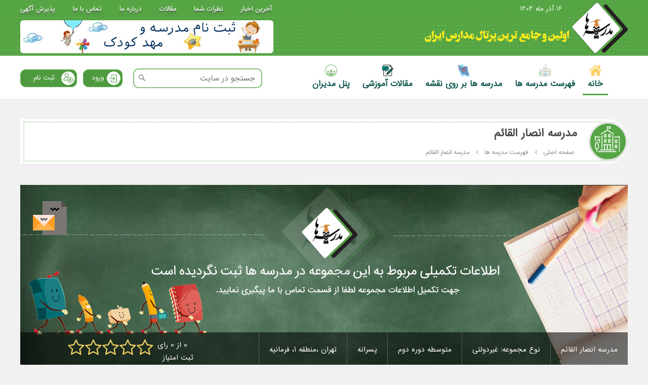

--- FILE ---
content_type: text/html; charset=utf-8
request_url: https://www.madreseha.net/schools/detail/%D9%85%D8%AF%D8%B1%D8%B3%D9%87-%D8%A7%D9%86%D8%B5%D8%A7%D8%B1-%D8%A7%D9%84%D9%82%D8%A7%D8%A6%D9%85/4262/
body_size: 26626
content:


<!DOCTYPE html>
<html xmlns="http://www.w3.org/1999/xhtml" lang="fa">
<head id="ctl00_ctl00_Head1"><meta http-equiv="Content-Type" content="text/html; charset=utf-8" /><meta http-equiv="X-UA-Compatible" content="IE=edge,chrome=1" /><meta name="viewport" content="width=device-width, initial-scale=1, maximum-scale=1" /><link rel="SHORTCUT ICON" href="../../../../favicon.ico" />
    
    <title>
        مدرسه متوسطه دوره دوم  پسرانه  انصار القائم، مدرسه غیردولتی تهران منطقه 1 فرمانیه   
  
       </title>
    <meta property="og:title" content="مدرسه انصار القائم" />
    <meta property="og:site_name" content="مدرسه انصار القائم" />
    <meta property="og:description" content="" />
    <meta property="og:image" content="" />
    <meta name="description" content='' />
    <meta name="DC.subject" content='' />

<meta name="rating" content="Safe For Kids" /><meta content="index" name="googlebot" /><meta name="author" content="Kaspid LTD" /><meta name="revisit-after" content="7 Days" /><link rel="stylesheet" type="text/css" media="screen" href="../../../../css/animate.css" /><link rel="stylesheet" type="text/css" media="screen" href="../../../../css/reset.css" /><link rel="stylesheet" type="text/css" media="screen" href="../../../../css/jquery.mCustomScrollbar.css" /><link rel="stylesheet" type="text/css" media="screen" href="../../../../css/style.css" /><link rel="stylesheet" type="text/css" media="screen" href="../../../../css/lightbox.css" />
    <!--[if lt IE 9]>
        <script src="js/css3-mediaqueries.js"></script>
    <![endif]-->
    
   <link rel="stylesheet" type="text/css" media="screen" href="/css/inside.css" />
    
    <link rel="stylesheet" type="text/css" media="screen" href="/css/video-js.css" />
    <link rel="stylesheet" type="text/css" media="screen" href="/css/jquery-ui.css" />
    <link rel="stylesheet" type="text/css" media="screen" href="/css/jquery.range.css" />
    <link href="/css/other.css" rel="stylesheet" />
    <link href="/css/leaflet.css" rel="stylesheet" />

     <link href="/css/responsive-in.css" rel="stylesheet" />
<link rel="stylesheet" type="text/css" media="screen" href="/css/responsive.css" /><link href="/css/other.css" rel="stylesheet" />
    <script src="/js/jquery-1.8.3.min.js"></script>
<title>

</title></head>
<body oncontextmenu="return false">
    <form name="aspnetForm" method="post" action="./" onsubmit="javascript:return WebForm_OnSubmit();" id="aspnetForm">
<div>
<input type="hidden" name="__EVENTTARGET" id="__EVENTTARGET" value="" />
<input type="hidden" name="__EVENTARGUMENT" id="__EVENTARGUMENT" value="" />
<input type="hidden" name="__VIEWSTATE" id="__VIEWSTATE" value="/[base64]/ZhduMINiy2KjYp9mGZAIKD2QWAmYPFQMAGC91cGxvYWRzL3RhYmxldGVubmlzLnBuZyrYqtmG24zYsyDYsdmI24wg2YXbjNiyINmIINio2K/ZhduM2YbYqtmI2YZkAgsPZBYCZg8VAwAqL3VwbG9hZHMvRW52aXJvbm1lbnRhbC1GYWNpbGl0aWVzL2Zvb2QucG5nCNio2YjZgdmHZAIMD2QWAmYPFQMAKy91cGxvYWRzL0Vudmlyb25tZW50YWwtRmFjaWxpdGllcy90ZWV0aC5wbmcf2b7Ysti02qkg2Ygg2K/[base64]/ZiNmFICjYp9mG2q/ZhNuM2LPbjCkKbm90LWV4c2lzdGQCAg9kFgJmDxUCN9ii2LLZhdmI2YYg2YfYp9uMINmF2LPYqtmF2LEg2YfZgdiq2q/[base64]/[base64]/YsSDZhdis2LHYqApub3QtZXhzaXN0ZAIKD2QWAmYPFQJB2K/ZiNix2Ycg2YfYp9uMINiq2YLZiNuM2Kog2KrZiNin2YbZhdmG2K/[base64]/[base64]/ZiApub3QtZXhzaXN0ZAIDD2QWAmYPFQIb2KLZhdmI2LLYtCDYrtmI2LTZhtmI24zYs9uMCm5vdC1leHNpc3RkAgQPZBYCZg8VAifZhdiz2KfYqNmC2KfYqiDZgdix2YfZhtqv24wg2Ygg2K/[base64]/YsdmF2LPYp9io2YLYp9iqINi52YTZhduMCm5vdC1leHNpc3RkAgsPZBYCZg8VAjHYqNix2q/[base64]/[base64]/Zhdiv2LHYs9mHLdi02YfbjNivLdmB2YfZhduM2K/Zhy81NDg3L2QCAQ8VDBIvaW1hZ2VzL25vcGljMy5qcGdPaHR0cHM6Ly93d3cubWFkcmVzZWhhLm5ldC9zY2hvb2xzL2RldGFpbC/Zhdiv2LHYs9mHLdi02YfbjNivLdmB2YfZhduM2K/Zhy81NDg3LyDZhdiv2LHYs9mHINi02YfbjNivINmB2YfZhduM2K/ZhwrYqtmH2LHYp9mGDNmF2YbYt9mC2YcgMQzZiNmE24zYudi12LEd2KfYqNiq2K/[base64]/aHR0cHM6Ly93d3cubWFkcmVzZWhhLm5ldC9zY2hvb2xzL2RldGFpbC/Zhdiv2LHYs9mHLS3YrdixLzQ0NTUvENmF2K/Ysdiz2YcgINit2LEK2KrZh9ix2KfZhgzZhdmG2LfZgtmHIDEW2LHZiNiv2KjYp9ix2YLYtdix2KfZhh3Yp9io2KrYr9in24zbjCAo2K/YqNiz2KrYp9mGKQhnaXJsLWJveQjZh9ix2K/[base64]/Zhdiv2LHYs9mHLdmB2LHYstmG2K/[base64]/ZiNmE2KrbjAM0LjMCMTNkAgMPZBYEZg8VAUVodHRwczovL3d3dy5tYWRyZXNlaGEubmV0L3NjaG9vbHMvZGV0YWlsL9mF2K/[base64]/[base64]/Ysdiz2YcgINiz2KfbjNmHCtiq2YfYsdin2YYM2YXZhti32YLZhyAxFtix2YjYr9io2KfYsdmC2LXYsdin2YYV2b7bjNi0INiv2KjYs9iq2KfZhtuMBGdpcmwO2K/Yrtiq2LHYp9mG2YcQ2LrbjNix2K/ZiNmE2KrbjAEwATBkAgUPZBYEZg8VAUJodHRwczovL3d3dy5tYWRyZXNlaGEubmV0L3NjaG9vbHMvZGV0YWlsL9mF2K/[base64]/ZiNix2Ycg2KfZiNmEIANib3kM2b7Ys9ix2KfZhtmHENi624zYsdiv2YjZhNiq24wBMwEyZAIGD2QWBGYPFQFGaHR0cHM6Ly93d3cubWFkcmVzZWhhLm5ldC9zY2hvb2xzL2RldGFpbC/Zhdiv2LHYs9mHLdmC2LXZhy3ZhdmGLzE0ODEwL2QCAQ8VDBIvaW1hZ2VzL25vcGljMy5qcGdGaHR0cHM6Ly93d3cubWFkcmVzZWhhLm5ldC9zY2hvb2xzL2RldGFpbC/Zhdiv2LHYs9mHLdmC2LXZhy3ZhdmGLzE0ODEwLxbZhdiv2LHYs9mHINmC2LXZhyDZhdmGCtiq2YfYsdin2YYM2YXZhti32YLZhyAxF9mF2YLYr9izINin2LHYr9io24zZhNuMFdm+24zYtCDYr9io2LPYqtin2YbbjAhnaXJsLWJveQjZh9ix2K/[base64]/Zhdiv2LHYs9mHLdix2LPZiNmELdin2qnYsdmFLzQyNTQvHNmF2K/Ysdiz2Ycg2LHYs9mI2YQg2Kfaqdix2YUK2KrZh9ix2KfZhgzZhdmG2LfZgtmHIDEX2K/bjNio2KfYrNuMINi02YXYp9mE24wc2YXYqtmI2LPYt9mHINiv2YjYsdmHINiv2YjZhQNib3kM2b7Ys9ix2KfZhtmHENi624zYsdiv2YjZhNiq24wBMAEwZAIID2QWBGYPFQFLaHR0cHM6Ly93d3cubWFkcmVzZWhhLm5ldC9zY2hvb2xzL2RldGFpbC/Zhdiv2LHYs9mHLdi52YTZiNmFLdmG2YjbjNmGLzQyNzYvZAIBDxUMEi9pbWFnZXMvbm9waWMzLmpwZ0todHRwczovL3d3dy5tYWRyZXNlaGEubmV0L3NjaG9vbHMvZGV0YWlsL9mF2K/[base64]/Zhdiv2LHYs9mHLe+7q++6oO+6ru+6lS0vNTU4Mi9kAgEPFQwSL2ltYWdlcy9ub3BpYzMuanBnR2h0dHBzOi8vd3d3Lm1hZHJlc2VoYS5uZXQvc2Nob29scy9kZXRhaWwv2YXYr9ix2LPZhy3vu6vvuqDvuq7vupUtLzU1ODIvGNmF2K/Ysdiz2Ycg77ur77qg77qu77qVIArYqtmH2LHYp9mGDNmF2YbYt9mC2YcgMRDYsti52YHYsdin2YbbjNmHHdmF2KrZiNiz2LfZhyDYr9mI2LHZhyDYp9mI2YQgA2JveQzZvtiz2LHYp9mG2YcK2K/ZiNmE2KrbjAEwATBkAgoPZBYEZg8VAUpodHRwczovL3d3dy5tYWRyZXNlaGEubmV0L3NjaG9vbHMvZGV0YWlsL9mF2K/Ysdiz2YctLdmF2YfYsS3YotuM24zZhi80NDI0L2QCAQ8VDBIvaW1hZ2VzL25vcGljMy5qcGdKaHR0cHM6Ly93d3cubWFkcmVzZWhhLm5ldC9zY2hvb2xzL2RldGFpbC/Zhdiv2LHYs9mHLS3ZhdmH2LEt2KLbjNuM2YYvNDQyNC8b2YXYr9ix2LPZhyAg2YXZh9ixINii24zbjNmGCtiq2YfYsdin2YYM2YXZhti32YLZhyAxDNmC24zYt9ix24zZhx3Yp9io2KrYr9in24zbjCAo2K/YqNiz2KrYp9mGKQNib3kM2b7Ys9ix2KfZhtmHENi624zYsdiv2YjZhNiq24wBMAEwZAILD2QWBGYPFQFXaHR0cHM6Ly93d3cubWFkcmVzZWhhLm5ldC9zY2hvb2xzL2RldGFpbC/Zhdiv2LHYs9mHLe+7o++6pO+7pO+6qi3vrbzvu7Tvuqzvuq3vu68tLzU1NzgvZAIBDxUMEi9pbWFnZXMvbm9waWMzLmpwZ1dodHRwczovL3d3dy5tYWRyZXNlaGEubmV0L3NjaG9vbHMvZGV0YWlsL9mF2K/[base64]/ZiNmE2KrbjAEwATBkAgwPZBYEZg8VAUVodHRwczovL3d3dy5tYWRyZXNlaGEubmV0L3NjaG9vbHMvZGV0YWlsL9mF2K/[base64]/ZiNmE2KrbjAEwATBkAg0PZBYEZg8VAUNodHRwczovL3d3dy5tYWRyZXNlaGEubmV0L3NjaG9vbHMvZGV0YWlsL9mF2K/Ysdiz2Yct2KfZhdin2YUvMTQyMzIvZAIBDxUMEi9pbWFnZXMvbm9waWMzLmpwZ0NodHRwczovL3d3dy5tYWRyZXNlaGEubmV0L3NjaG9vbHMvZGV0YWlsL9mF2K/Ysdiz2Yct2KfZhdin2YUvMTQyMzIvE9mF2K/Ysdiz2Ycg2KfZhdin2YUK2KrZh9ix2KfZhgzZhdmG2LfZgtmHIDEAHdin2KjYqtiv2KfbjNuMICjYr9io2LPYqtin2YYpA2JveQzZvtiz2LHYp9mG2YcK2K/ZiNmE2KrbjAEwATBkAg4PZBYEZg8VAUtodHRwczovL3d3dy5tYWRyZXNlaGEubmV0L3NjaG9vbHMvZGV0YWlsL9mF2K/[base64]/[base64]/Yrtiq2LHYp9mG2YcQ2LrbjNix2K/[base64]/Zhdiv2LHYs9mHLe+7i++7oO+7oi3vu60t77qN77qp77qPLzU2MDMvItmF2K/Ysdiz2Ycg77uL77ug77uiIO+7rSDvuo3vuqnvuo8K2KrZh9ix2KfZhgzZhdmG2LfZgtmHIDEK2KrYrNix24zYtB3Zhdiq2YjYs9i32Ycg2K/ZiNix2Ycg2KfZiNmEIANib3kM2b7Ys9ix2KfZhtmHENi624zYsdiv2YjZhNiq24wBMAEwZAIRD2QWBGYPFQFFaHR0cHM6Ly93d3cubWFkcmVzZWhhLm5ldC9zY2hvb2xzL2RldGFpbC/Zhdiv2LHYs9mHLdmF2LXYqNin2K0tLzQyMjgvZAIBDxUMEi9pbWFnZXMvbm9waWMzLmpwZ0VodHRwczovL3d3dy5tYWRyZXNlaGEubmV0L3NjaG9vbHMvZGV0YWlsL9mF2K/Ysdiz2Yct2YXYtdio2KfYrS0vNDIyOC8W2YXYr9ix2LPZhyDZhdi12KjYp9itIArYqtmH2LHYp9mGDNmF2YbYt9mC2YcgMQzZgtuM2LfYsduM2Ycd2KfYqNiq2K/[base64]/Yrtiq2LHYp9mG2YcQ2LrbjNix2K/ZiNmE2KrbjAExATFkAhMPZBYEZg8VAUpodHRwczovL3d3dy5tYWRyZXNlaGEubmV0L3NjaG9vbHMvZGV0YWlsL9mF2K/Ysdiz2Yct77qN77uz77qu77qN77ulLS81NTkxL2QCAQ8VDBIvaW1hZ2VzL25vcGljMy5qcGdKaHR0cHM6Ly93d3cubWFkcmVzZWhhLm5ldC9zY2hvb2xzL2RldGFpbC/Zhdiv2LHYs9mHLe+6je+7s++6ru+6je+7pS0vNTU5MS8b2YXYr9ix2LPZhyDvuo3vu7Pvuq7vuo3vu6UgCtiq2YfYsdin2YYM2YXZhti32YLZhyAxDNi02LHbjNi52KrbjB3Zhdiq2YjYs9i32Ycg2K/ZiNix2Ycg2KfZiNmEIANib3kM2b7Ys9ix2KfZhtmHENi624zYsdiv2YjZhNiq24wBMAEwZAIUD2QWBGYPFQFDaHR0cHM6Ly93d3cubWFkcmVzZWhhLm5ldC9zY2hvb2xzL2RldGFpbC/Zhdiv2LHYs9mHLdiy24zZhtioLzE0MjMwL2QCAQ8VDBIvaW1hZ2VzL25vcGljMy5qcGdDaHR0cHM6Ly93d3cubWFkcmVzZWhhLm5ldC9zY2hvb2xzL2RldGFpbC/Zhdiv2LHYs9mHLdiy24zZhtioLzE0MjMwLxPZhdiv2LHYs9mHINiy24zZhtioCtiq2YfYsdin2YYM2YXZhti32YLZhyAxAB3Yp9io2KrYr9in24zbjCAo2K/YqNiz2KrYp9mGKQNib3kM2b7Ys9ix2KfZhtmHCtiv2YjZhNiq24wBMAEwZAIVD2QWBGYPFQFAaHR0cHM6Ly93d3cubWFkcmVzZWhhLm5ldC9zY2hvb2xzL2RldGFpbC/Zhdiv2LHYs9mHLdix2LTYry81NTc1L2QCAQ8VDBIvaW1hZ2VzL25vcGljMy5qcGdAaHR0cHM6Ly93d3cubWFkcmVzZWhhLm5ldC9zY2hvb2xzL2RldGFpbC/Zhdiv2LHYs9mHLdix2LTYry81NTc1LxHZhdiv2LHYs9mHINix2LTYrwrYqtmH2LHYp9mGDNmF2YbYt9mC2YcgMQzYr9iy2KfYtNuM2Kgd2KfYqNiq2K/[base64]/YqNiz2KrYp9mGKQNib3kM2b7Ys9ix2KfZhtmHENi624zYsdiv2YjZhNiq24wBMAEwZAIXD2QWBGYPFQFJaHR0cHM6Ly93d3cubWFkcmVzZWhhLm5ldC9zY2hvb2xzL2RldGFpbC/Zhdiv2LHYs9mHLdm+24zYtC3YotmH2Ybary80MjMwL2QCAQ8VDBIvaW1hZ2VzL25vcGljMy5qcGdJaHR0cHM6Ly93d3cubWFkcmVzZWhhLm5ldC9zY2hvb2xzL2RldGFpbC/Zhdiv2LHYs9mHLdm+24zYtC3YotmH2Ybary80MjMwLxrZhdiv2LHYs9mHINm+24zYtCDYotmH2YbarwrYqtmH2LHYp9mGDNmF2YbYt9mC2YcgMQ7Zgdix2YXYp9mG24zZhx3Yp9io2KrYr9in24zbjCAo2K/YqNiz2KrYp9mGKQNib3kM2b7Ys9ix2KfZhtmHENi624zYsdiv2YjZhNiq24wBMAEwZAIYD2QWBGYPFQFGaHR0cHM6Ly93d3cubWFkcmVzZWhhLm5ldC9zY2hvb2xzL2RldGFpbC/Zhdiv2LHYs9mHLe+6s++tme+7rO+6ri81NTk5L2QCAQ8VDBIvaW1hZ2VzL25vcGljMy5qcGdGaHR0cHM6Ly93d3cubWFkcmVzZWhhLm5ldC9zY2hvb2xzL2RldGFpbC/Zhdiv2LHYs9mHLe+6s++tme+7rO+6ri81NTk5LxfZhdiv2LHYs9mHIO+6s++tme+7rO+6rgrYqtmH2LHYp9mGDNmF2YbYt9mC2YcgMRDaqdin2YXYsdin2YbbjNmHHdmF2KrZiNiz2LfZhyDYr9mI2LHZhyDYp9mI2YQgA2JveQzZvtiz2LHYp9mG2YcQ2LrbjNix2K/ZiNmE2KrbjAEwATBkAhkPZBYEZg8VAWtodHRwczovL3d3dy5tYWRyZXNlaGEubmV0L3NjaG9vbHMvZGV0YWlsL9mF2K/Ysdiz2Yct77q377us77u077qqLe+7o++6pO+7pO+6qi3vupHvuo7vu5fvuq4t77q777qq77qtLS81NTQ0L2QCAQ8VDBIvaW1hZ2VzL25vcGljMy5qcGdraHR0cHM6Ly93d3cubWFkcmVzZWhhLm5ldC9zY2hvb2xzL2RldGFpbC/[base64]/YqNiz2KrYp9mGKQhnaXJsLWJveQjZh9ix2K/[base64]/ZgdmK2YTYs9mI2YHYp9mGLdmD2YjahtqpLzc1ODQvGdmB2YrZhNiz2YjZgdin2YYg2YPZiNqG2qkK2KrZh9ix2KfZhgzZhdmG2LfZgtmHIDEK2KfZhNmH24zZhw7ZhdmH2K/aqdmI2K/aqQhnaXJsLWJveQjZh9ix2K/[base64]/Ysdiz2Yct77ub77qO77q377uSLe+6je+7n++7kO+7hO+6ji81NTEzLyfZhdiv2LHYs9mHIO+7m++6ju+6t++7kiDvuo3vu5/vu5Dvu4Tvuo4K2KrZh9ix2KfZhgzZhdmG2LfZgtmHIDET2LTZh9uM2K8g2KjYp9mH2YbYsR3Yp9io2KrYr9in24zbjCAo2K/YqNiz2KrYp9mGKQRnaXJsDtiv2K7Yqtix2KfZhtmHCtiv2YjZhNiq24wBMAEwZAIcD2QWBGYPFQFWaHR0cHM6Ly93d3cubWFkcmVzZWhhLm5ldC9zY2hvb2xzL2RldGFpbC/[base64]/Ysdiz2Ycg77qp77qN77ut77qpIO+6re+7s++6ju+6o++7sBbYsdmI2K/[base64]/Zhdiv2LHYs9mHLdmF2K3Zhdiv2KjYp9mC2LHYtdiv2LEvMTQyMjEvIdmF2K/Ysdiz2Ycg2YXYrdmF2K/YqNin2YLYsdi12K/YsQrYqtmH2LHYp9mGDNmF2YbYt9mC2YcgMQAd2KfYqNiq2K/[base64]////8PZAUlY3RsMDAkY3RsMDAkY29udGVudCRjb250ZW50JGx2d1BpY3VyZQ88KwAOAwhmDGYNAv////8PZAUlY3RsMDAkY3RsMDAkY29udGVudCRjb250ZW50JGx2d01hc3Rlcg88KwAOAwhmDGYNAv////8PZAUlY3RsMDAkY3RsMDAkY29udGVudCRjb250ZW50JGx2d0dyYWRlcw88KwAOAwhmDGYNAv////8PZAUkY3RsMDAkY3RsMDAkY29udGVudCRjb250ZW50JGx2d2V2ZW50DzwrAA4DCGYMZg0C/////w9kBSNjdGwwMCRjdGwwMCRjb250ZW50JGNvbnRlbnQkbHZ3RmlsbQ88KwAOAwhmDGYNAv////8PZAUtY3RsMDAkY3RsMDAkY29udGVudCRjb250ZW50JGx2d29mZmljZVBlcnNvbmFsDzwrAA4DCGYMZg0C/////w9kBSNjdGwwMCRjdGwwMCRjb250ZW50JGNvbnRlbnQkZHBJdGVtcw88KwAEAQNmZAU2Y3RsMDAkY3RsMDAkY29udGVudCRjb250ZW50JEFkdmVydGljZW1lbnRCdG0kbHZ3YmFubmVyDxQrAA5kZGRkZGRkFCsAAmRkAgJkZGRmAv////8PZAUkY3RsMDAkY3RsMDAkY29udGVudCRjb250ZW50JGx2d1BsYWNlDxQrAA5kZGRkZGRkPCsAEgACEmRkZGYC/////w9kBSRjdGwwMCRjdGwwMCRjb250ZW50JGNvbnRlbnQkbHZ3U2NvcmUPFCsADmRkZGRkZGQ8KwAGAAIGZGRkZgL/////D2QFKWN0bDAwJGN0bDAwJGNvbnRlbnQkY29udGVudCRsdndOZWFyU2Nob29sDxQrAA5kZGRkZGRkPCsAHgACHmRkZGYC/////[base64]/////w9kBSRjdGwwMCRjdGwwMCRjb250ZW50JGNvbnRlbnQkbHZ3bGVhcm4PFCsADmRkZGRkZGQ8KwASAAISZGRkZgL/////D2QFEmN0bDAwJGN0bDAwJGx2d1RvcA8UKwAOZGRkZGRkZBQrAAFkAgFkZGRmAv////8PZAUmY3RsMDAkY3RsMDAkY29udGVudCRjb250ZW50JGx2d3NwYXRhaWwPFCsADmRkZGRkZGQ8KwAPAAIPZGRkZgL/////D2Rsm9KFAcRZKyV1fhiEG4wcTgIK6Q==" />
</div>

<script type="text/javascript">
//<![CDATA[
var theForm = document.forms['aspnetForm'];
if (!theForm) {
    theForm = document.aspnetForm;
}
function __doPostBack(eventTarget, eventArgument) {
    if (!theForm.onsubmit || (theForm.onsubmit() != false)) {
        theForm.__EVENTTARGET.value = eventTarget;
        theForm.__EVENTARGUMENT.value = eventArgument;
        theForm.submit();
    }
}
//]]>
</script>


<script src="/WebResource.axd?d=JMSzHF12Qo0asNLBY9gx3BGVZ81eZ4zF-P29lgSq54foy9GJvEb3tr_4qOiqJJzl4YVAvuIm-yJPiij5AoeT7bJdaD81&amp;t=638958085248608107" type="text/javascript"></script>


<script src="/WebResource.axd?d=-vGcCwLdrMacG2T0q7AANU1lSghg5rqoGaa40BAlMN4EQq4epQ4TOEewU4Rj0LYG2piJaWBhaj-MSEe2i0hLdhNTS4P3z9jHzHDJhvZ3-wQk8UZz0&amp;t=638958085248608107" type="text/javascript"></script>
<script type="text/javascript">
//<![CDATA[
function WebForm_OnSubmit() {
if (typeof(ValidatorOnSubmit) == "function" && ValidatorOnSubmit() == false) return false;
return true;
}
//]]>
</script>

<div>

	<input type="hidden" name="__VIEWSTATEGENERATOR" id="__VIEWSTATEGENERATOR" value="3717D2F4" />
	<input type="hidden" name="__EVENTVALIDATION" id="__EVENTVALIDATION" value="/wEdACFo6a4MGULKabBgyfNbMxVnww1PkVf4zovr0roLzSa0l35xz3CTY129LjF4BYjMYz/0D7s9Ta8Fb21OA+Z6m0mZFtwSxsKyhg+z/MxBbg0/zVBthXQ02MXvQMTSZFGagKvQTscsgwGMYohztqJujJeSzCQJTpWOnC99Qigx1TxKL/WRJf4U6oIR1kHTHeRlS4VYoSCVr6gEQEpzWS2mLS4gGybw9znkZD2bkJ+RSstBcUTZr2AP+5iKT0uCrgox4Nzg29PLsP5ZA0cGAUnex5oXvIiKBnKLjR3Ro3XXHDn2/u5K7GC0b96eFjCj6i9demmf9NcQOT394nYGwo6pHvF5bDF+Xvd/dcCtrFG9KExZuBDh4qWRpIakZwAVi5ppbtgGciHVxh+Uwo8qK9b7hEE0npdt820SYHRBZnYmtMImsBtch3TF4DuNpoVO2FijtvNnBpHCkUSkixPfh2zi++5UMAdx/cu7njFaeuTFpzoOsgY/YJZ307gQ++hlabwxwgY+8vTgQBFOYDiWSL5l9Q6fDucjp9va3OeMAPDBH9BObWY2OJ6Bplv+k9bExp2R3cAu6GGyuLDu7o1zKBMDJhaiKt6kNe8BtU+PNL9xzQzjyZnf4/Jr07hCM9S3yhK3zUIrzrAfFLgyWn+lW3u8A/3tt44IVMJTy0/nUGMRQ7tVM9jo1o8uswyVUUr7esBMBn+CmdDS/RA48U6dpYsVPmEceSQh5Q==" />
</div>
        <div>
            <header>
                <div class="top-header">
                    <div class="main clearfix">
                        <span class="header-date rtl">16 آذر ماه 1404</span>
                        <nav class="top-menu">
                            <ul class="clearfix">
                                <li><a href="https://www.madreseha.net/news/">آخرین اخبار</a></li>
                                <li><a href="https://www.madreseha.net/comments/">نظرات شما</a></li>
                                <li><a href="https://www.madreseha.net/article/">مقالات</a></li>
                                <li><a href="https://www.madreseha.net/about/">درباره ما</a></li>
                                <li><a href="https://www.madreseha.net/contact/">تماس با ما</a></li>
                                <li><a href="https://www.madreseha.net/Insert-adverticement/">پذیرش آگهی</a></li>
                            </ul>
                        </nav>
                    </div>
                    <div class="topBottom-header">
                        <div class="main">
                            <figure class="logo">
                                <a href="https://www.madreseha.net/">
                                    <img src="/images/logo.png" alt="logo" /></a>
                                <figcaption>
                                    <img src="/images/logo2.png" alt="logo" />
                                </figcaption>
                            </figure>
                            
                                    <figure class="top-banner" style="border-radius: 6px; overflow: hidden;">
                                        <a href="https://www.madreseha.net/schoolregister" title="banner" target="_blank">
                                            <img src="/uploads/sabt nam vip bala.gif" alt="#" />
                                        </a>
                                    </figure>
                                


                        </div>
                    </div>
                </div>
                <div class="bottom-header">
                    <div class="main clearfix">
                        <div class="user-area clearfix">
                            <div class="search-box">

                                <div id="ctl00_ctl00_pnlSearch" onkeypress="javascript:return WebForm_FireDefaultButton(event, &#39;ctl00_ctl00_searchbtn&#39;)">
	
                                    <input name="ctl00$ctl00$txtSearch" type="text" id="ctl00_ctl00_txtSearch" class="txt" placeholder="جستجو در سایت" />
                                    <input type="submit" name="ctl00$ctl00$searchbtn" value="" id="ctl00_ctl00_searchbtn" class="btn" />
                                
</div>

                            </div>
                            
                            <a id="asigin" class="login-btn" href="https://www.madreseha.net/login/"  data-fancybox="" data-src="#nlog" data-modal="true">ورود</a>
                            <a href="https://www.madreseha.net/register/" class="register-btn">ثبت نام</a>
                            
                        </div>
                        <nav class="main-menu">
                            <ul class="clearfix">
                                <li>
                                    <a href="https://www.madreseha.net/" class="active">
                                        <img src="/images/home.png" alt="HOME" />
                                        <span>خانه</span>
                                    </a>
                                </li>
                                <li>
                                    <a href="https://www.madreseha.net/schools/#!/">
                                        <img src="/images/schools.png" alt="HOME" />
                                        <h2><span>فهرست مدرسه ها</span></h2>
                                    </a>
                                </li>
                                <li>
                                    <a href="https://www.madreseha.net/map-schools/">
                                        <img src="/images/maps.png" alt="HOME" />
                                        <h2><span>مدرسه ها بر روی نقشه</span></h2>
                                    </a>
                                </li>
                                <li>
                                    <a href="https://www.madreseha.net/article/">
                                        <img src="/images/article-24.png" alt="HOME" />
                                        <span>مقالات آموزشی</span>
                                    </a>
                                </li>
                                <li>
                                    

                                    <a href="https://www.madreseha.net/login/">
                                        <img src="/images/panel.png" alt="HOME" />
                                        <span>پنل مدیران</span>
                                    </a>
                                    
                                </li>
                            </ul>
                        </nav>
                        <div class="navbtn">
                            <div id="hamburger">
                                <span></span>
                                <span></span>
                                <span></span>
                            </div>
                            <div id="cross">
                                <span></span>
                                <span></span>
                            </div>
                        </div>
                    </div>
                </div>
            </header>
            <!--googleoff: index-->
            
            <div id="nlog" class="nlogin siginin">
                <div class="fram">
                    <div class="loghed">
                        <span data-fancybox-close="" class="close"></span>
                        <span>ورود</span>
                    </div>
                    <div class="bxscrl">
                        <div class="inputfrm">
                            <span class="lbl">نام کاربری</span>
                            <input name="ctl00$ctl00$txtEmail" type="text" maxlength="500" id="ctl00_ctl00_txtEmail" class="txt" />
                            <span class="txtvalidate"></span>
                        </div>
                        <div class="inputfrm">
                            <span class="lbl">رمز عبور </span>
                            <input name="ctl00$ctl00$txtPassword" type="password" id="ctl00_ctl00_txtPassword" class="txt" />
                            
                        </div>
                        <span class="chkrmber"><input id="ctl00_ctl00_CheckBox1" type="checkbox" name="ctl00$ctl00$CheckBox1" /><label for="ctl00_ctl00_CheckBox1">مرا به خاطر بسپار. </label></span>
                        <a class="aforget" href="https://www.madreseha.net/forget-password/">رمز عبورم را فراموش کردم.</a>
                        
                        
                        <input type="submit" name="ctl00$ctl00$btnActiveCode" value="ورود" id="ctl00_ctl00_btnActiveCode" class="btn" />
                        
                        <span class="lblopt">----- یا -----</span>
                        <a class="areg" href="https://www.madreseha.net/register/">ثبت نام</a>
                    </div>
                </div>
            </div>


            <!--googleon: index-->
            
    <div class="single-page">
        <div class="main">
            <div class="h1-box">
                <h1 class="h1">
                    <span>
                        

    <img src="/uploads/icon/List-schools.png" />
      مدرسه انصار القائم 
   

                    </span>
                </h1>
                <nav>
                    <div class="breadcrumbpan">
                        <ul class="breadcrumb main" itemscope="" itemtype="http://schema.org/BreadcrumbList">
                            <li itemprop="itemListElement" itemscope="" itemtype="http://schema.org/ListItem">
                                <a href="https://www.madreseha.net/">صفحه اصلی</a>
                                <meta itemprop="position" content="1" />
                            </li>
                            
    <li itemprop="itemListElement" itemscope="" itemtype="http://schema.org/ListItem">
        <a href="https://www.madreseha.net/schools/#!/">فهرست مدرسه ها </a>
        <meta itemprop="position" content="2">
    </li>
    <li itemprop="itemListElement" itemscope="" itemtype="http://schema.org/ListItem">
        <meta itemprop="position" content="3">
        <span class="cur">  مدرسه انصار القائم </span>
    </li>

                        </ul>
                    </div>
                </nav>
            </div>
            
    <div class="school-detail">
        <div class="school-banner">

            <figure class="">

                
                <img src="/images/banner.jpg" alt="#" />
                
                
                <figcaption>
                    <a href="https://www.madreseha.net/schools/detail/sendfriend/default.aspx?id=4262" title="ارسال به دوستان" class="invite fancyboxIframe">
                        <img src="/images/invite.png" alt="invite" /></a>
                </figcaption>
            </figure>
            <div class="quick-school">
                <ul class="clearfix">
                    <li> مدرسه انصار القائم </li>
                    <li>نوع مجموعه: غیردولتی</li>
                    <li>متوسطه دوره دوم</li>
                    <li>پسرانه</li>
                    <li>تهران ،منطقه 1،  فرمانیه</li>
                </ul>
                <div class="rate-info">
                    <figure>
                        <div class="ratebox" style="position: relative; float: left; top: 12%; left: -3%;">
                            <span class="rate-text"></span>
                            <div class="rateproccess" style="width: 0%;"></div>
                        </div>
                        <figcaption>0 از 0 رای</figcaption>
                    </figure>
                    
                    <a href="https://www.madreseha.net/login/" class="vote-score login-btn">ثبت امتیاز</a>
                    
                    <div class="sc-popup sc-star-popup">
                        <div class="sc-popup-content">
                            <span class="sc-popup-close"></span>
                            <div class="sc-popup-body">
                                <p class="your-rate" style="text-align: center;">
                                    <span style="color: #696363;">امتیاز شما</span>
                                    <div class="Star">
                                        <div class="Rating">
                                            <div class="prdrate">
                                                <div class="prdrel">
                                                    <div class="prdrelin"></div>
                                                    <ul class="prdratetags">
                                                        <li><a href="" id="1"></a></li>
                                                        <li><a href="" id="2"></a></li>
                                                        <li><a href="" id="3"></a></li>
                                                        <li><a href="" id="4"></a></li>
                                                        <li><a href="" id="5"></a></li>
                                                    </ul>
                                                    <input type="hidden" name="ctl00$ctl00$content$content$HiddenField1" id="ctl00_ctl00_content_content_HiddenField1" value="1" />
                                                    <input type="submit" name="ctl00$ctl00$content$content$btnRate" value="ثبت " id="ctl00_ctl00_content_content_btnRate" class="btn" />
                                                </div>
                                            </div>
                                        </div>
                                    </div>
                                </p>
                            </div>
                        </div>
                    </div>
                </div>
            </div>
        </div>
        <div class="school-items">
            <ul class="clearfix">
                <li><a href="#school-about">معرفی مجموعه</a></li>
                
                <li><a href="#scool-contact">اطلاعات تماس</a></li>
                
                <li><a href="#user-comments">نظرات بازدیدکنندگان</a></li>
            </ul>
            <div class="item-abs">

                
                <a href="https://www.madreseha.net/ticket/مدرسه-انصار-القائم/4262/" title="درصورتیکه هریک یک از اطلاعات نمایش داده شده اشتباه یا ناقص است ،کلیک نمایید" class="school-cmp edit-information">اصلاح اطلاعات</a>
                <a href="https://www.madreseha.net/upgrade/مدرسه-انصار-القائم/4262/" title="اختصاص پنل کاربری ویژه وثبت اطلاعات تکمیلی مجموعه" class="school-cmp improve-user">ارتقا و اختصاص پنل کاربری</a>


                
                <a href="https://www.madreseha.net//schools/Compares/4262/" class="school-cmp">مقایسه</a>
            </div>
        </div>
        <section class="schools-frame">
            <section class="school-about" id="school-about">
                <h4 class="school-title-pan"><span>متوسطه دوره دوم پسرانه  انصار القائم</span></h4>
                <div class="about-txt">
                    <p>
                        
                        <br />
                        مدرسه انصار القائم مجموعه ای غیردولتی ، پسرانه واقع در استان تهران ، شهر تهران  منطقه 1   محدوده فرمانیه است که در مقطع متوسطه دوره دوم با مدیریت سید مسعود میری  پذیرای فرزندان عزیز شما اولیاء گرامی می باشد . جهت کسب اطلاع ازشرایط ثبت نام وامکانات  مدرسه انصار القائم با شماره تلفن 02122281977 تماس گرفته و یا به آدرس اندرزگو- شهید ثروتی، پلاک 21 مراجعه نمایید .
                        همچنین شما اولیاء گرامی و دانش آموزان عزیز در صورتی که با  مدرسه انصار القائم آشنایی دارید با به اشتراک گذاشتن نظرات خود و امتیازدهی به آن <a class="cm-link" href="#user-comments">در بخش ثبت نظرو امتیاز شما</a>  به سایر والدین در انتخاب مدرسه و مجموعه مناسب برای فرزندانشان کمک نمایید.  
                    </p>
                </div>
            </section>
            

            <section class="school-contact" id="scool-contact">
                <h4 class="school-title-pan"><span>اطلاعات تماس و آدرس</span></h4>
                <div class="sc-contact-right">
                    <ul class="cn-list">
                        <li class="phone">
                            <span class="cn-titr">تلفن :</span>

                            <a href="tel:02122281977">02122281977</a>
                        </li>
                        <li class="fax">
                            <span class="cn-titr">دورنگار :</span>
                            <span></span>
                        </li>
                        <li class="email">
                            <span class="cn-titr">پست الکترونیک :</span>
                            <a href="mailto:"></a>
                        </li>
                        <li class="website">
                            <span class="cn-titr">وب سایت :</span>
                            <a href="" target ="_blank"></a>
                        </li>
                        <li class="website">
                            <span class="cn-titr">کد مدرسه:</span>
                            <span class="school-code-span"></span>
                        </li>
                        <li class="address">
                            <span class="cn-titr">آدرس :</span>
                            <span>تهران , اندرزگو- شهید ثروتی، پلاک 21</span>
                        </li>
                        <li class="social-school">
                            <span class="cn-titr">شبکه های اجتماعی :</span>
                            <ul class="social-list clearfix">
                                <li><a href="" target="_blank">
                                    <img src="/images/telegram3.png" alt="#" /></a></li>
                                <li><a href="" target="_blank">
                                    <img src="/images/insta2.png" alt="#" /></a></li>
                            </ul>
                        </li>
                    </ul>

                </div>
                <div class="sc-contact-left">
                    <div class="gMap">
                        <div class="googlemap" id="Gmap"></div>
                    </div>
                </div>
                <div class="clear"></div>
            </section>
            
            <section class="user-comments" id="user-comments">
                <h4 class="school-title-pan"><span>نظرات بازدیدکنندگان</span></h4>
                <div class="comment-popup">
                    <div class="comment-body">
                        <h4 class="titr">ارسال پاسخ برای نظر</h4>
                        <a href="#" class="close-pp"></a>

                        <ul class="rep-comment">
                            <li>
                                <span class="name"></span>
                                <input type="hidden" name="ctl00$ctl00$content$content$hfReplyComment" id="ctl00_ctl00_content_content_hfReplyComment" />
                                <input name="ctl00$ctl00$content$content$txtReplyName" type="text" id="ctl00_ctl00_content_content_txtReplyName" class="txt" placeholder="نام و نام خانوادگی" />
                                <span id="ctl00_ctl00_content_content_RequiredFieldValidator2" class="validation" style="color:Red;display:none;"></span>
                            </li>
                            <li>
                                <span class="mail"></span>
                                <input name="ctl00$ctl00$content$content$txtReplyEmail" type="text" id="ctl00_ctl00_content_content_txtReplyEmail" class="txt" placeholder="پست الکترونیک" />
                                <span id="ctl00_ctl00_content_content_RegularExpressionValidator1" class="validation" style="color:Red;display:none;"></span>
                                <span id="ctl00_ctl00_content_content_RequiredFieldValidator1" class="validation" style="color:Red;display:none;"></span>
                            </li>
                            <li>
                                <div class="text-cm">
                                    <span></span>
                                    <textarea name="ctl00$ctl00$content$content$txtReplyTextX" rows="2" cols="20" id="ctl00_ctl00_content_content_txtReplyTextX" class="txtarea" placeholder="لطفا متن نظر خود را بنویسید">
</textarea>
                                </div>
                            </li>
                            <li>
                                <div id="ctl00_ctl00_content_content_vsreply" style="color:Red;display:none;">

</div>
                                <input type="submit" name="ctl00$ctl00$content$content$btnSave" value="ارسال نظر" onclick="javascript:WebForm_DoPostBackWithOptions(new WebForm_PostBackOptions(&quot;ctl00$ctl00$content$content$btnSave&quot;, &quot;&quot;, true, &quot;VReplyInsert&quot;, &quot;&quot;, false, false))" id="ctl00_ctl00_content_content_btnSave" class="btn send-btn" />

                            </li>
                        </ul>
                    </div>
                </div>
                <ul class="ucm-list clearfix comment-list">
                    

                </ul>
                <nav class="hidden">
                    <span id="ctl00_ctl00_content_content_dpItems"><a disabled="disabled" class="pback"></a>&nbsp;<a disabled="disabled" class="pnext"></a>&nbsp;</span>
                </nav>
                <div class="cm-school-form">
                    <h4 class="school-title-pan"><span>ثبت نظر و امتیاز شما</span></h4>
                    <div class="score-part product-rating">
                        <ul class="clearfix">
                            
                                    <li>
                                        <input type="hidden" name="ctl00$ctl00$content$content$lvwScore$ctrl0$hf_Id" id="ctl00_ctl00_content_content_lvwScore_ctrl0_hf_Id" value="1" />
                                        <div class="">
                                            <h4>کادرآموزشی</h4>
                                            <input name="ctl00$ctl00$content$content$lvwScore$ctrl0$hf_value" type="hidden" id="ctl00_ctl00_content_content_lvwScore_ctrl0_hf_value" class="slider-input range-slider" value="3" />

                                        </div>
                                    </li>
                                
                                    <li>
                                        <input type="hidden" name="ctl00$ctl00$content$content$lvwScore$ctrl1$hf_Id" id="ctl00_ctl00_content_content_lvwScore_ctrl1_hf_Id" value="2" />
                                        <div class="">
                                            <h4>رفتارو برخورد کادر مجموعه</h4>
                                            <input name="ctl00$ctl00$content$content$lvwScore$ctrl1$hf_value" type="hidden" id="ctl00_ctl00_content_content_lvwScore_ctrl1_hf_value" class="slider-input range-slider" value="3" />

                                        </div>
                                    </li>
                                
                                    <li>
                                        <input type="hidden" name="ctl00$ctl00$content$content$lvwScore$ctrl2$hf_Id" id="ctl00_ctl00_content_content_lvwScore_ctrl2_hf_Id" value="3" />
                                        <div class="">
                                            <h4>امکانات مجموعه</h4>
                                            <input name="ctl00$ctl00$content$content$lvwScore$ctrl2$hf_value" type="hidden" id="ctl00_ctl00_content_content_lvwScore_ctrl2_hf_value" class="slider-input range-slider" value="3" />

                                        </div>
                                    </li>
                                
                                    <li>
                                        <input type="hidden" name="ctl00$ctl00$content$content$lvwScore$ctrl3$hf_Id" id="ctl00_ctl00_content_content_lvwScore_ctrl3_hf_Id" value="4" />
                                        <div class="">
                                            <h4>شیوه های تدریس</h4>
                                            <input name="ctl00$ctl00$content$content$lvwScore$ctrl3$hf_value" type="hidden" id="ctl00_ctl00_content_content_lvwScore_ctrl3_hf_value" class="slider-input range-slider" value="3" />

                                        </div>
                                    </li>
                                
                                    <li>
                                        <input type="hidden" name="ctl00$ctl00$content$content$lvwScore$ctrl4$hf_Id" id="ctl00_ctl00_content_content_lvwScore_ctrl4_hf_Id" value="5" />
                                        <div class="">
                                            <h4>فوق برنامه</h4>
                                            <input name="ctl00$ctl00$content$content$lvwScore$ctrl4$hf_value" type="hidden" id="ctl00_ctl00_content_content_lvwScore_ctrl4_hf_value" class="slider-input range-slider" value="3" />

                                        </div>
                                    </li>
                                
                                    <li>
                                        <input type="hidden" name="ctl00$ctl00$content$content$lvwScore$ctrl5$hf_Id" id="ctl00_ctl00_content_content_lvwScore_ctrl5_hf_Id" value="6" />
                                        <div class="">
                                            <h4>تناسب شهریه</h4>
                                            <input name="ctl00$ctl00$content$content$lvwScore$ctrl5$hf_value" type="hidden" id="ctl00_ctl00_content_content_lvwScore_ctrl5_hf_value" class="slider-input range-slider" value="3" />

                                        </div>
                                    </li>
                                
                        </ul>
                    </div>
                    <div class="sc-form-pan">
                        <div id="ctl00_ctl00_content_content_pnlComment" onkeypress="javascript:return WebForm_FireDefaultButton(event, &#39;ctl00_ctl00_content_content_btnSend&#39;)">
	
                            <ul>
                                <li class="name">
                                    <span></span>
                                    <input name="ctl00$ctl00$content$content$txtName" type="text" id="ctl00_ctl00_content_content_txtName" class="txt" placeholder="* نام و نام خانوادگی" />
                                    <span id="ctl00_ctl00_content_content_rfvtxtName" style="color:Red;display:none;"></span>
                                </li>
                                <li class="cell">
                                    <span></span>
                                    <input name="ctl00$ctl00$content$content$txtMobile" type="text" id="ctl00_ctl00_content_content_txtMobile" class="txt" placeholder="* تلفن همراه" />
                                    <span id="ctl00_ctl00_content_content_rfvtxtMobile" style="color:Red;display:none;"></span>
                                    <span id="ctl00_ctl00_content_content_revtxtMobile" style="color:Red;display:none;"></span>
                                </li>
                                <li class="mail">
                                    <span></span>
                                    <input name="ctl00$ctl00$content$content$txtEmail" type="text" id="ctl00_ctl00_content_content_txtEmail" class="txt" placeholder="* پست الکترونیک" />
                                    <span id="ctl00_ctl00_content_content_revtxtEmail" style="color:Red;display:none;"></span>
                                </li>
                                <li class="txtar">
                                    <span></span>

                                    <textarea name="ctl00$ctl00$content$content$txtDecription" rows="2" cols="20" id="ctl00_ctl00_content_content_txtDecription" class="txtarea" placeholder="لطفا متن نظر خود را بنویسید">
</textarea>
                                    <span id="ctl00_ctl00_content_content_rfvtxtDecription" style="color:Red;display:none;"></span>
                                </li>
                                <li class="">
                                    <input type="submit" name="ctl00$ctl00$content$content$btnSend" value="ثبت نظر شما" onclick="javascript:WebForm_DoPostBackWithOptions(new WebForm_PostBackOptions(&quot;ctl00$ctl00$content$content$btnSend&quot;, &quot;&quot;, true, &quot;VGComment&quot;, &quot;&quot;, false, false))" id="ctl00_ctl00_content_content_btnSend" class="btn" />
                                </li>

                            </ul>
                            <div>
                                <div class="content-div">
                                    <div id="ctl00_ctl00_content_content_VS" style="color:Red;display:none;">

	</div>
                                    
                                </div>
                            </div>
                        
</div>

                    </div>
                    <div class="clear"></div>
                </div>
            </section>
            <div class="nearest">
                <h4 class="school-title-pan"><span>نزدیکترین مجموعه های آموزشی</span></h4>
                <div class="nearest-slider owl-carousel owl-theme">
                    
                            <div class="item">
                                <figure>
                                    <a href="https://www.madreseha.net/schools/detail/مدرسه-شهید-فهمیده/5487/">
                                        <img src="https://www.madreseha.net//images/nopic3.jpg" alt="#" /></a>
                                    <figcaption>
                                        <a href="https://www.madreseha.net/schools/detail/مدرسه-شهید-فهمیده/5487/">مدرسه شهید فهمیده</a>
                                        <h5 class="title">تهران - منطقه 1 -ولیعصر
                                        </h5>
                                        <ul class="school-info clearfix">
                                            <li>ابتدایی (دبستان)</li>
                                            <li class='boy'>پسرانه</li>
                                        </ul>
                                        <div class='bottom-sc'>
                                            <span class='school-type'>دولتی</span>
                                            <p class="school-rate rtl">
                                                <span class="rate-num">0</span>
                                                از 0 رای
                                       
                                            </p>

                                        </div>
                                    </figcaption>
                                </figure>
                            </div>
                        
                            <div class="item">
                                <figure>
                                    <a href="https://www.madreseha.net/schools/detail/مدرسه--حر/4455/">
                                        <img src="https://www.madreseha.net//images/nopic3.jpg" alt="#" /></a>
                                    <figcaption>
                                        <a href="https://www.madreseha.net/schools/detail/مدرسه--حر/4455/">مدرسه  حر</a>
                                        <h5 class="title">تهران - منطقه 1 -رودبارقصران
                                        </h5>
                                        <ul class="school-info clearfix">
                                            <li>ابتدایی (دبستان)</li>
                                            <li class='girl-boy'>هردو</li>
                                        </ul>
                                        <div class='bottom-sc'>
                                            <span class='school-type'>دولتی</span>
                                            <p class="school-rate rtl">
                                                <span class="rate-num">0</span>
                                                از 0 رای
                                       
                                            </p>

                                        </div>
                                    </figcaption>
                                </figure>
                            </div>
                        
                            <div class="item">
                                <figure>
                                    <a href="https://www.madreseha.net/schools/detail/مدرسه-فرزندان-ایران-زمین/3601/">
                                        <img src="https://www.madreseha.net//uploads/iranzamin small baner.jpg" alt="#" /></a>
                                    <figcaption>
                                        <a href="https://www.madreseha.net/schools/detail/مدرسه-فرزندان-ایران-زمین/3601/">مدرسه فرزندان ایران زمین</a>
                                        <h5 class="title">تهران - منطقه 1 -ولنجک
                                        </h5>
                                        <ul class="school-info clearfix">
                                            <li>پیش دبستانی</li>
                                            <li class='boy'>پسرانه</li>
                                        </ul>
                                        <div class='bottom-sc'>
                                            <span class='school-type'>غیردولتی</span>
                                            <p class="school-rate rtl">
                                                <span class="rate-num">4.3</span>
                                                از 13 رای
                                       
                                            </p>

                                        </div>
                                    </figcaption>
                                </figure>
                            </div>
                        
                            <div class="item">
                                <figure>
                                    <a href="https://www.madreseha.net/schools/detail/مدرسه-ایران/14261/">
                                        <img src="https://www.madreseha.net//images/nopic3.jpg" alt="#" /></a>
                                    <figcaption>
                                        <a href="https://www.madreseha.net/schools/detail/مدرسه-ایران/14261/">مدرسه ایران</a>
                                        <h5 class="title">تهران - منطقه 1 -
                                        </h5>
                                        <ul class="school-info clearfix">
                                            <li>ابتدایی (دبستان)</li>
                                            <li class='boy'>پسرانه</li>
                                        </ul>
                                        <div class='bottom-sc'>
                                            <span class='school-type'>غیردولتی</span>
                                            <p class="school-rate rtl">
                                                <span class="rate-num">0</span>
                                                از 0 رای
                                       
                                            </p>

                                        </div>
                                    </figcaption>
                                </figure>
                            </div>
                        
                            <div class="item">
                                <figure>
                                    <a href="https://www.madreseha.net/schools/detail/-مدرسه--سایه/4222/">
                                        <img src="https://www.madreseha.net//images/nopic3.jpg" alt="#" /></a>
                                    <figcaption>
                                        <a href="https://www.madreseha.net/schools/detail/-مدرسه--سایه/4222/"> مدرسه  سایه</a>
                                        <h5 class="title">تهران - منطقه 1 -رودبارقصران
                                        </h5>
                                        <ul class="school-info clearfix">
                                            <li>پیش دبستانی</li>
                                            <li class='girl'>دخترانه</li>
                                        </ul>
                                        <div class='bottom-sc'>
                                            <span class='school-type'>غیردولتی</span>
                                            <p class="school-rate rtl">
                                                <span class="rate-num">0</span>
                                                از 0 رای
                                       
                                            </p>

                                        </div>
                                    </figcaption>
                                </figure>
                            </div>
                        
                            <div class="item">
                                <figure>
                                    <a href="https://www.madreseha.net/schools/detail/مدرسه-خاتم/3589/">
                                        <img src="https://www.madreseha.net//uploads/userfiles/a668e677-66e1-4cfc-b71d-02dde8fda167/636617205093808863.jpg" alt="#" /></a>
                                    <figcaption>
                                        <a href="https://www.madreseha.net/schools/detail/مدرسه-خاتم/3589/">مدرسه خاتم</a>
                                        <h5 class="title">تهران - منطقه 1 -
                                        </h5>
                                        <ul class="school-info clearfix">
                                            <li>متوسطه دوره اول </li>
                                            <li class='boy'>پسرانه</li>
                                        </ul>
                                        <div class='bottom-sc'>
                                            <span class='school-type'>غیردولتی</span>
                                            <p class="school-rate rtl">
                                                <span class="rate-num">3</span>
                                                از 2 رای
                                       
                                            </p>

                                        </div>
                                    </figcaption>
                                </figure>
                            </div>
                        
                            <div class="item">
                                <figure>
                                    <a href="https://www.madreseha.net/schools/detail/مدرسه-قصه-من/14810/">
                                        <img src="https://www.madreseha.net//images/nopic3.jpg" alt="#" /></a>
                                    <figcaption>
                                        <a href="https://www.madreseha.net/schools/detail/مدرسه-قصه-من/14810/">مدرسه قصه من</a>
                                        <h5 class="title">تهران - منطقه 1 -مقدس اردبیلی
                                        </h5>
                                        <ul class="school-info clearfix">
                                            <li>پیش دبستانی</li>
                                            <li class='girl-boy'>هردو</li>
                                        </ul>
                                        <div class='bottom-sc'>
                                            <span class='school-type'>غیردولتی</span>
                                            <p class="school-rate rtl">
                                                <span class="rate-num">0</span>
                                                از 0 رای
                                       
                                            </p>

                                        </div>
                                    </figcaption>
                                </figure>
                            </div>
                        
                            <div class="item">
                                <figure>
                                    <a href="https://www.madreseha.net/schools/detail/مدرسه-رسول-اکرم/4254/">
                                        <img src="https://www.madreseha.net//images/nopic3.jpg" alt="#" /></a>
                                    <figcaption>
                                        <a href="https://www.madreseha.net/schools/detail/مدرسه-رسول-اکرم/4254/">مدرسه رسول اکرم</a>
                                        <h5 class="title">تهران - منطقه 1 -دیباجی شمالی
                                        </h5>
                                        <ul class="school-info clearfix">
                                            <li>متوسطه دوره دوم</li>
                                            <li class='boy'>پسرانه</li>
                                        </ul>
                                        <div class='bottom-sc'>
                                            <span class='school-type'>غیردولتی</span>
                                            <p class="school-rate rtl">
                                                <span class="rate-num">0</span>
                                                از 0 رای
                                       
                                            </p>

                                        </div>
                                    </figcaption>
                                </figure>
                            </div>
                        
                            <div class="item">
                                <figure>
                                    <a href="https://www.madreseha.net/schools/detail/مدرسه-علوم-نوین/4276/">
                                        <img src="https://www.madreseha.net//images/nopic3.jpg" alt="#" /></a>
                                    <figcaption>
                                        <a href="https://www.madreseha.net/schools/detail/مدرسه-علوم-نوین/4276/">مدرسه علوم نوین</a>
                                        <h5 class="title">تهران - منطقه 1 -بلواراندرزگو
                                        </h5>
                                        <ul class="school-info clearfix">
                                            <li>متوسطه دوره دوم</li>
                                            <li class='girl'>دخترانه</li>
                                        </ul>
                                        <div class='bottom-sc'>
                                            <span class='school-type'>غیردولتی</span>
                                            <p class="school-rate rtl">
                                                <span class="rate-num">0</span>
                                                از 0 رای
                                       
                                            </p>

                                        </div>
                                    </figcaption>
                                </figure>
                            </div>
                        
                            <div class="item">
                                <figure>
                                    <a href="https://www.madreseha.net/schools/detail/مدرسه-ﻫﺠﺮﺕ-/5582/">
                                        <img src="https://www.madreseha.net//images/nopic3.jpg" alt="#" /></a>
                                    <figcaption>
                                        <a href="https://www.madreseha.net/schools/detail/مدرسه-ﻫﺠﺮﺕ-/5582/">مدرسه ﻫﺠﺮﺕ </a>
                                        <h5 class="title">تهران - منطقه 1 -زعفرانیه
                                        </h5>
                                        <ul class="school-info clearfix">
                                            <li>متوسطه دوره اول </li>
                                            <li class='boy'>پسرانه</li>
                                        </ul>
                                        <div class='bottom-sc'>
                                            <span class='school-type'>دولتی</span>
                                            <p class="school-rate rtl">
                                                <span class="rate-num">0</span>
                                                از 0 رای
                                       
                                            </p>

                                        </div>
                                    </figcaption>
                                </figure>
                            </div>
                        
                            <div class="item">
                                <figure>
                                    <a href="https://www.madreseha.net/schools/detail/مدرسه--مهر-آیین/4424/">
                                        <img src="https://www.madreseha.net//images/nopic3.jpg" alt="#" /></a>
                                    <figcaption>
                                        <a href="https://www.madreseha.net/schools/detail/مدرسه--مهر-آیین/4424/">مدرسه  مهر آیین</a>
                                        <h5 class="title">تهران - منطقه 1 -قیطریه
                                        </h5>
                                        <ul class="school-info clearfix">
                                            <li>ابتدایی (دبستان)</li>
                                            <li class='boy'>پسرانه</li>
                                        </ul>
                                        <div class='bottom-sc'>
                                            <span class='school-type'>غیردولتی</span>
                                            <p class="school-rate rtl">
                                                <span class="rate-num">0</span>
                                                از 0 رای
                                       
                                            </p>

                                        </div>
                                    </figcaption>
                                </figure>
                            </div>
                        
                            <div class="item">
                                <figure>
                                    <a href="https://www.madreseha.net/schools/detail/مدرسه-ﻣﺤﻤﺪ-ﭼﻴﺬﺭﻯ-/5578/">
                                        <img src="https://www.madreseha.net//images/nopic3.jpg" alt="#" /></a>
                                    <figcaption>
                                        <a href="https://www.madreseha.net/schools/detail/مدرسه-ﻣﺤﻤﺪ-ﭼﻴﺬﺭﻯ-/5578/">مدرسه ﻣﺤﻤﺪ ﭼﻴﺬﺭﻯ </a>
                                        <h5 class="title">تهران - منطقه 1 -شهید باهنر
                                        </h5>
                                        <ul class="school-info clearfix">
                                            <li>متوسطه دوره اول </li>
                                            <li class='boy'>پسرانه</li>
                                        </ul>
                                        <div class='bottom-sc'>
                                            <span class='school-type'>دولتی</span>
                                            <p class="school-rate rtl">
                                                <span class="rate-num">0</span>
                                                از 0 رای
                                       
                                            </p>

                                        </div>
                                    </figcaption>
                                </figure>
                            </div>
                        
                            <div class="item">
                                <figure>
                                    <a href="https://www.madreseha.net/schools/detail/مدرسه-سلاله/10448/">
                                        <img src="https://www.madreseha.net//images/nopic3.jpg" alt="#" /></a>
                                    <figcaption>
                                        <a href="https://www.madreseha.net/schools/detail/مدرسه-سلاله/10448/">مدرسه سلاله</a>
                                        <h5 class="title">تهران - منطقه 1 -بلواراندرزگو
                                        </h5>
                                        <ul class="school-info clearfix">
                                            <li>ابتدایی (دبستان)</li>
                                            <li class='boy'>پسرانه</li>
                                        </ul>
                                        <div class='bottom-sc'>
                                            <span class='school-type'>غیردولتی</span>
                                            <p class="school-rate rtl">
                                                <span class="rate-num">0</span>
                                                از 0 رای
                                       
                                            </p>

                                        </div>
                                    </figcaption>
                                </figure>
                            </div>
                        
                            <div class="item">
                                <figure>
                                    <a href="https://www.madreseha.net/schools/detail/مدرسه-امام/14232/">
                                        <img src="https://www.madreseha.net//images/nopic3.jpg" alt="#" /></a>
                                    <figcaption>
                                        <a href="https://www.madreseha.net/schools/detail/مدرسه-امام/14232/">مدرسه امام</a>
                                        <h5 class="title">تهران - منطقه 1 -
                                        </h5>
                                        <ul class="school-info clearfix">
                                            <li>ابتدایی (دبستان)</li>
                                            <li class='boy'>پسرانه</li>
                                        </ul>
                                        <div class='bottom-sc'>
                                            <span class='school-type'>دولتی</span>
                                            <p class="school-rate rtl">
                                                <span class="rate-num">0</span>
                                                از 0 رای
                                       
                                            </p>

                                        </div>
                                    </figcaption>
                                </figure>
                            </div>
                        
                            <div class="item">
                                <figure>
                                    <a href="https://www.madreseha.net/schools/detail/مدرسه-شهید-جبلی/3617/">
                                        <img src="https://www.madreseha.net//images/nopic3.jpg" alt="#" /></a>
                                    <figcaption>
                                        <a href="https://www.madreseha.net/schools/detail/مدرسه-شهید-جبلی/3617/">مدرسه شهید جبلی</a>
                                        <h5 class="title">تهران - منطقه 1 -شهید باهنر
                                        </h5>
                                        <ul class="school-info clearfix">
                                            <li>ابتدایی (دبستان)</li>
                                            <li class='girl'>دخترانه</li>
                                        </ul>
                                        <div class='bottom-sc'>
                                            <span class='school-type'>غیردولتی</span>
                                            <p class="school-rate rtl">
                                                <span class="rate-num">0</span>
                                                از 0 رای
                                       
                                            </p>

                                        </div>
                                    </figcaption>
                                </figure>
                            </div>
                        
                            <div class="item">
                                <figure>
                                    <a href="https://www.madreseha.net/schools/detail/مدرسه-منظومه-خرد--مؤسسه-/14736/">
                                        <img src="https://www.madreseha.net//images/nopic3.jpg" alt="#" /></a>
                                    <figcaption>
                                        <a href="https://www.madreseha.net/schools/detail/مدرسه-منظومه-خرد--مؤسسه-/14736/">مدرسه منظومه خرد (مؤسسه)</a>
                                        <h5 class="title">تهران - منطقه 1 -ولنجک
                                        </h5>
                                        <ul class="school-info clearfix">
                                            <li>هنرستان فنی حرفه ای</li>
                                            <li class='girl'>دخترانه</li>
                                        </ul>
                                        <div class='bottom-sc'>
                                            <span class='school-type'>غیردولتی</span>
                                            <p class="school-rate rtl">
                                                <span class="rate-num">2.5</span>
                                                از 2 رای
                                       
                                            </p>

                                        </div>
                                    </figcaption>
                                </figure>
                            </div>
                        
                            <div class="item">
                                <figure>
                                    <a href="https://www.madreseha.net/schools/detail/مدرسه-ﻋﻠﻢ-ﻭ-ﺍﺩﺏ/5603/">
                                        <img src="https://www.madreseha.net//images/nopic3.jpg" alt="#" /></a>
                                    <figcaption>
                                        <a href="https://www.madreseha.net/schools/detail/مدرسه-ﻋﻠﻢ-ﻭ-ﺍﺩﺏ/5603/">مدرسه ﻋﻠﻢ ﻭ ﺍﺩﺏ</a>
                                        <h5 class="title">تهران - منطقه 1 -تجریش
                                        </h5>
                                        <ul class="school-info clearfix">
                                            <li>متوسطه دوره اول </li>
                                            <li class='boy'>پسرانه</li>
                                        </ul>
                                        <div class='bottom-sc'>
                                            <span class='school-type'>غیردولتی</span>
                                            <p class="school-rate rtl">
                                                <span class="rate-num">0</span>
                                                از 0 رای
                                       
                                            </p>

                                        </div>
                                    </figcaption>
                                </figure>
                            </div>
                        
                            <div class="item">
                                <figure>
                                    <a href="https://www.madreseha.net/schools/detail/مدرسه-مصباح-/4228/">
                                        <img src="https://www.madreseha.net//images/nopic3.jpg" alt="#" /></a>
                                    <figcaption>
                                        <a href="https://www.madreseha.net/schools/detail/مدرسه-مصباح-/4228/">مدرسه مصباح </a>
                                        <h5 class="title">تهران - منطقه 1 -قیطریه
                                        </h5>
                                        <ul class="school-info clearfix">
                                            <li>ابتدایی (دبستان)</li>
                                            <li class='boy'>پسرانه</li>
                                        </ul>
                                        <div class='bottom-sc'>
                                            <span class='school-type'>غیردولتی</span>
                                            <p class="school-rate rtl">
                                                <span class="rate-num">0</span>
                                                از 0 رای
                                       
                                            </p>

                                        </div>
                                    </figcaption>
                                </figure>
                            </div>
                        
                            <div class="item">
                                <figure>
                                    <a href="https://www.madreseha.net/schools/detail/مدرسه-سلام-گلبانگ/5637/">
                                        <img src="https://www.madreseha.net//images/nopic3.jpg" alt="#" /></a>
                                    <figcaption>
                                        <a href="https://www.madreseha.net/schools/detail/مدرسه-سلام-گلبانگ/5637/">مدرسه سلام گلبانگ</a>
                                        <h5 class="title">تهران - منطقه 1 -
                                        </h5>
                                        <ul class="school-info clearfix">
                                            <li>متوسطه دوره اول </li>
                                            <li class='girl'>دخترانه</li>
                                        </ul>
                                        <div class='bottom-sc'>
                                            <span class='school-type'>غیردولتی</span>
                                            <p class="school-rate rtl">
                                                <span class="rate-num">1</span>
                                                از 1 رای
                                       
                                            </p>

                                        </div>
                                    </figcaption>
                                </figure>
                            </div>
                        
                            <div class="item">
                                <figure>
                                    <a href="https://www.madreseha.net/schools/detail/مدرسه-ﺍﻳﺮﺍﻥ-/5591/">
                                        <img src="https://www.madreseha.net//images/nopic3.jpg" alt="#" /></a>
                                    <figcaption>
                                        <a href="https://www.madreseha.net/schools/detail/مدرسه-ﺍﻳﺮﺍﻥ-/5591/">مدرسه ﺍﻳﺮﺍﻥ </a>
                                        <h5 class="title">تهران - منطقه 1 -شریعتی
                                        </h5>
                                        <ul class="school-info clearfix">
                                            <li>متوسطه دوره اول </li>
                                            <li class='boy'>پسرانه</li>
                                        </ul>
                                        <div class='bottom-sc'>
                                            <span class='school-type'>غیردولتی</span>
                                            <p class="school-rate rtl">
                                                <span class="rate-num">0</span>
                                                از 0 رای
                                       
                                            </p>

                                        </div>
                                    </figcaption>
                                </figure>
                            </div>
                        
                            <div class="item">
                                <figure>
                                    <a href="https://www.madreseha.net/schools/detail/مدرسه-زینب/14230/">
                                        <img src="https://www.madreseha.net//images/nopic3.jpg" alt="#" /></a>
                                    <figcaption>
                                        <a href="https://www.madreseha.net/schools/detail/مدرسه-زینب/14230/">مدرسه زینب</a>
                                        <h5 class="title">تهران - منطقه 1 -
                                        </h5>
                                        <ul class="school-info clearfix">
                                            <li>ابتدایی (دبستان)</li>
                                            <li class='boy'>پسرانه</li>
                                        </ul>
                                        <div class='bottom-sc'>
                                            <span class='school-type'>دولتی</span>
                                            <p class="school-rate rtl">
                                                <span class="rate-num">0</span>
                                                از 0 رای
                                       
                                            </p>

                                        </div>
                                    </figcaption>
                                </figure>
                            </div>
                        
                            <div class="item">
                                <figure>
                                    <a href="https://www.madreseha.net/schools/detail/مدرسه-رشد/5575/">
                                        <img src="https://www.madreseha.net//images/nopic3.jpg" alt="#" /></a>
                                    <figcaption>
                                        <a href="https://www.madreseha.net/schools/detail/مدرسه-رشد/5575/">مدرسه رشد</a>
                                        <h5 class="title">تهران - منطقه 1 -دزاشیب
                                        </h5>
                                        <ul class="school-info clearfix">
                                            <li>ابتدایی (دبستان)</li>
                                            <li class='girl'>دخترانه</li>
                                        </ul>
                                        <div class='bottom-sc'>
                                            <span class='school-type'>غیردولتی</span>
                                            <p class="school-rate rtl">
                                                <span class="rate-num">0</span>
                                                از 0 رای
                                       
                                            </p>

                                        </div>
                                    </figcaption>
                                </figure>
                            </div>
                        
                            <div class="item">
                                <figure>
                                    <a href="https://www.madreseha.net/schools/detail/مدرسه-ارس/4231/">
                                        <img src="https://www.madreseha.net//images/nopic3.jpg" alt="#" /></a>
                                    <figcaption>
                                        <a href="https://www.madreseha.net/schools/detail/مدرسه-ارس/4231/">مدرسه ارس</a>
                                        <h5 class="title">تهران - منطقه 1 -زعفرانیه
                                        </h5>
                                        <ul class="school-info clearfix">
                                            <li>ابتدایی (دبستان)</li>
                                            <li class='boy'>پسرانه</li>
                                        </ul>
                                        <div class='bottom-sc'>
                                            <span class='school-type'>غیردولتی</span>
                                            <p class="school-rate rtl">
                                                <span class="rate-num">0</span>
                                                از 0 رای
                                       
                                            </p>

                                        </div>
                                    </figcaption>
                                </figure>
                            </div>
                        
                            <div class="item">
                                <figure>
                                    <a href="https://www.madreseha.net/schools/detail/مدرسه-پیش-آهنگ/4230/">
                                        <img src="https://www.madreseha.net//images/nopic3.jpg" alt="#" /></a>
                                    <figcaption>
                                        <a href="https://www.madreseha.net/schools/detail/مدرسه-پیش-آهنگ/4230/">مدرسه پیش آهنگ</a>
                                        <h5 class="title">تهران - منطقه 1 -فرمانیه
                                        </h5>
                                        <ul class="school-info clearfix">
                                            <li>ابتدایی (دبستان)</li>
                                            <li class='boy'>پسرانه</li>
                                        </ul>
                                        <div class='bottom-sc'>
                                            <span class='school-type'>غیردولتی</span>
                                            <p class="school-rate rtl">
                                                <span class="rate-num">0</span>
                                                از 0 رای
                                       
                                            </p>

                                        </div>
                                    </figcaption>
                                </figure>
                            </div>
                        
                            <div class="item">
                                <figure>
                                    <a href="https://www.madreseha.net/schools/detail/مدرسه-ﺳﭙﻬﺮ/5599/">
                                        <img src="https://www.madreseha.net//images/nopic3.jpg" alt="#" /></a>
                                    <figcaption>
                                        <a href="https://www.madreseha.net/schools/detail/مدرسه-ﺳﭙﻬﺮ/5599/">مدرسه ﺳﭙﻬﺮ</a>
                                        <h5 class="title">تهران - منطقه 1 -کامرانیه
                                        </h5>
                                        <ul class="school-info clearfix">
                                            <li>متوسطه دوره اول </li>
                                            <li class='boy'>پسرانه</li>
                                        </ul>
                                        <div class='bottom-sc'>
                                            <span class='school-type'>غیردولتی</span>
                                            <p class="school-rate rtl">
                                                <span class="rate-num">0</span>
                                                از 0 رای
                                       
                                            </p>

                                        </div>
                                    </figcaption>
                                </figure>
                            </div>
                        
                            <div class="item">
                                <figure>
                                    <a href="https://www.madreseha.net/schools/detail/مدرسه-ﺷﻬﻴﺪ-ﻣﺤﻤﺪ-ﺑﺎﻗﺮ-ﺻﺪﺭ-/5544/">
                                        <img src="https://www.madreseha.net//images/nopic3.jpg" alt="#" /></a>
                                    <figcaption>
                                        <a href="https://www.madreseha.net/schools/detail/مدرسه-ﺷﻬﻴﺪ-ﻣﺤﻤﺪ-ﺑﺎﻗﺮ-ﺻﺪﺭ-/5544/">مدرسه ﺷﻬﻴﺪ ﻣﺤﻤﺪ ﺑﺎﻗﺮ ﺻﺪﺭ </a>
                                        <h5 class="title">تهران - منطقه 1 -لواسان
                                        </h5>
                                        <ul class="school-info clearfix">
                                            <li>ابتدایی (دبستان)</li>
                                            <li class='girl-boy'>هردو</li>
                                        </ul>
                                        <div class='bottom-sc'>
                                            <span class='school-type'>دولتی</span>
                                            <p class="school-rate rtl">
                                                <span class="rate-num">0</span>
                                                از 0 رای
                                       
                                            </p>

                                        </div>
                                    </figcaption>
                                </figure>
                            </div>
                        
                            <div class="item">
                                <figure>
                                    <a href="https://www.madreseha.net/schools/detail/فيلسوفان-كوچک/7584/">
                                        <img src="https://www.madreseha.net//images/nopic3.jpg" alt="#" /></a>
                                    <figcaption>
                                        <a href="https://www.madreseha.net/schools/detail/فيلسوفان-كوچک/7584/">فيلسوفان كوچک</a>
                                        <h5 class="title">تهران - منطقه 1 -الهیه
                                        </h5>
                                        <ul class="school-info clearfix">
                                            <li>مهدکودک</li>
                                            <li class='girl-boy'>هردو</li>
                                        </ul>
                                        <div class='bottom-sc'>
                                            <span class='school-type'>غیردولتی</span>
                                            <p class="school-rate rtl">
                                                <span class="rate-num">0</span>
                                                از 0 رای
                                       
                                            </p>

                                        </div>
                                    </figcaption>
                                </figure>
                            </div>
                        
                            <div class="item">
                                <figure>
                                    <a href="https://www.madreseha.net/schools/detail/مدرسه-ﻛﺎﺷﻒ-ﺍﻟﻐﻄﺎ/5513/">
                                        <img src="https://www.madreseha.net//images/nopic3.jpg" alt="#" /></a>
                                    <figcaption>
                                        <a href="https://www.madreseha.net/schools/detail/مدرسه-ﻛﺎﺷﻒ-ﺍﻟﻐﻄﺎ/5513/">مدرسه ﻛﺎﺷﻒ ﺍﻟﻐﻄﺎ</a>
                                        <h5 class="title">تهران - منطقه 1 -شهید باهنر
                                        </h5>
                                        <ul class="school-info clearfix">
                                            <li>ابتدایی (دبستان)</li>
                                            <li class='girl'>دخترانه</li>
                                        </ul>
                                        <div class='bottom-sc'>
                                            <span class='school-type'>دولتی</span>
                                            <p class="school-rate rtl">
                                                <span class="rate-num">0</span>
                                                از 0 رای
                                       
                                            </p>

                                        </div>
                                    </figcaption>
                                </figure>
                            </div>
                        
                            <div class="item">
                                <figure>
                                    <a href="https://www.madreseha.net/schools/detail/مدرسه-ﺩﺍﻭﺩ-ﺭﻳﺎﺣﻰ/5585/">
                                        <img src="https://www.madreseha.net//images/nopic3.jpg" alt="#" /></a>
                                    <figcaption>
                                        <a href="https://www.madreseha.net/schools/detail/مدرسه-ﺩﺍﻭﺩ-ﺭﻳﺎﺣﻰ/5585/">مدرسه ﺩﺍﻭﺩ ﺭﻳﺎﺣﻰ</a>
                                        <h5 class="title">رودبارقصران - منطقه 1 -
                                        </h5>
                                        <ul class="school-info clearfix">
                                            <li>متوسطه دوره اول </li>
                                            <li class='boy'>پسرانه</li>
                                        </ul>
                                        <div class='bottom-sc'>
                                            <span class='school-type'>دولتی</span>
                                            <p class="school-rate rtl">
                                                <span class="rate-num">0</span>
                                                از 0 رای
                                       
                                            </p>

                                        </div>
                                    </figcaption>
                                </figure>
                            </div>
                        
                            <div class="item">
                                <figure>
                                    <a href="https://www.madreseha.net/schools/detail/مدرسه-محمدباقرصدر/14221/">
                                        <img src="https://www.madreseha.net//images/nopic3.jpg" alt="#" /></a>
                                    <figcaption>
                                        <a href="https://www.madreseha.net/schools/detail/مدرسه-محمدباقرصدر/14221/">مدرسه محمدباقرصدر</a>
                                        <h5 class="title">تهران - منطقه 1 -
                                        </h5>
                                        <ul class="school-info clearfix">
                                            <li>ابتدایی (دبستان)</li>
                                            <li class='boy'>پسرانه</li>
                                        </ul>
                                        <div class='bottom-sc'>
                                            <span class='school-type'>دولتی</span>
                                            <p class="school-rate rtl">
                                                <span class="rate-num">0</span>
                                                از 0 رای
                                       
                                            </p>

                                        </div>
                                    </figcaption>
                                </figure>
                            </div>
                        
                </div>
            </div>
        </section>
        
<section class="main-banners main">
    <ul class="clearfix" id="adverticementbnr">
        
                <li>
                    <figure>
                           <a href="https://www.madreseha.net/schools/detail/%D9%85%D8%AF%D8%B1%D8%B3%D9%87-%D8%AA%D9%85%D8%A7%D9%85-%D9%87%D9%88%D8%B4%D9%85%D9%86%D8%AF-%D8%B5%D9%81%D8%B1%DB%8C%D8%A7%D9%86/1096/" title="banner" target ="_blank" >
                            <img src="/uploads/safarianbanner1.jpg" alt="#"></a>
                    </figure>
                </li>
            
                <li>
                    <figure>
                           <a href="https://www.madreseha.net/schools/detail/%D9%85%D8%AF%D8%B1%D8%B3%D9%87-%D8%AF%D9%88%D8%B2%D8%A8%D8%A7%D9%86%D9%87-%D9%88-%D9%87%D9%88%D8%B4%D9%85%D9%86%D8%AF-%D9%BE%D8%B1%D8%AA%D9%88%D8%B9%D9%84%D9%88%DB%8C/9793/" title="banner" target ="_blank" >
                            <img src="/uploads/partoalavipaein402.jpg" alt="#"></a>
                    </figure>
                </li>
            
    </ul>
</section>

    </div>


        </div>
    </div>

            <footer>
                <div class="main">
                    <div class="right-footer">
                        <figure>
                            <a href="https://www.madreseha.net/">
                                <img src="/images/logo3.png" alt="Logo" /></a>
                            <span>درباره مدرسه ها</span>
                            <br />
                            <figcaption>
                                <p>
                                    مدرسه ها به عنوان اولین و جامع ترین وب سایت تخصصی در حوزه مدارس کشور بیش از یک دهه است که تلاش میکند با ایجاد بخش های متنوع و استفاده از آخرین تکنولوژی های روز، انتخاب مجموعه مناسب را در کمترین زمان، با کمترین هزینه و آگاهانه برای شما مردم عزیزمیسر نماید.
                                </p>
                            </figcaption>
                        </figure>
                    </div>

                    <div class="footer-links">
                        <h6 class="title">مدرسه ها</h6>
                        <ul>
                            <li><a href="https://www.madreseha.net/article/">مقالات</a></li>
                            <li><a href="https://www.madreseha.net/collaboration/">همکاری با ما</a></li>
                            <li><a href="https://www.madreseha.net/send-friend/">معرفی به دوستان</a></li>
                            <li><a href="https://www.madreseha.net/notice/">اطلاع رسانی ثبت نام مدارس</a></li>
                            <li><a href="https://www.madreseha.net/downloads/">مرکز دانلود</a></li>
                            <li><a href="https://www.madreseha.net/Insert-adverticement/">پذیرش آگهی</a></li>
                        </ul>
                    </div>
                    <div class="footer-links">
                        <h6 class="title">بیشتر بدانید</h6>
                        <ul>
                            <li><a href="https://www.madreseha.net/news/">آخرین اخبار</a></li>
                            <li><a href="https://www.madreseha.net/comments/">آخرین نظرات</a></li>
                            <li><a href="https://www.madreseha.net/faq/">سولات متداول</a></li>
                            <li><a href="https://www.madreseha.net/privacy-policy/">قوانین و مقررات</a></li>
                            <li><a href="https://www.madreseha.net/links/">پیوندها</a></li>
                            <li><a href="https://www.madreseha.net/master/">تدریس خصوصی</a></li>
                        </ul>
                    </div>
                    <div class="footer-contact">
                        <h6 class="title">ارتباط با ما</h6>
                        
                        <p class="mail">تلفن  : <a>021-77407730</a></p>
                        <p class="mail" style="font-size:11px">(این شماره ها مربوط به مدرسه یا خانه معلم نیست)</p>
                        <p class="mail"><span style="opacity: 0;">مویایل ا</span><a>09191202352</a></p>
                        <p class="mail">ایمیل : <a href="mailto:info@madreseha.ir">info@madreseha.ir</a></p>
                        <p class="footer-telegram">
                            پشتیبانی <a href="#">
                                <img src="/images/telegram2.png" alt="#" style="display: none;" /></a>
                        </p>
                        <ul class="social-footer clearfix">
                            
                                    <li><a href="" target="_blank">
                                        <img src="/uploads/whatsapp-png-200.png" alt="#" /></a></li>
                                
                                    <li><a href="http://telegram.me/madreseha" target="_blank">
                                        <img src="/uploads/telegram gold icon97.png" alt="#" /></a></li>
                                


                        </ul>
                    </div>
                    <div class="left-footer">
                        
                        <div class="newsletter">
                            <h5 class="title">به جمع صدها هزار نفری همراهان مدرسه ها بپیوندید </h5>
                            <div class="newsletter-fields clearfix">

                                <div id="ctl00_ctl00_pnlNewsPaper" onkeypress="javascript:return WebForm_FireDefaultButton(event, &#39;ctl00_ctl00_btnNewsPaper&#39;)">
	
                                    <input name="ctl00$ctl00$txtNewsLetter" type="text" id="ctl00_ctl00_txtNewsLetter" class="txt" placeholder="ایمیلتان را وارد نمایید" />
                                    <input type="submit" name="ctl00$ctl00$btnNewsPaper" value="تایید ایمیل" onclick="javascript:WebForm_DoPostBackWithOptions(new WebForm_PostBackOptions(&quot;ctl00$ctl00$btnNewsPaper&quot;, &quot;&quot;, true, &quot;VGInsertLetter&quot;, &quot;&quot;, false, false))" id="ctl00_ctl00_btnNewsPaper" class="btn" />
                                    <span id="ctl00_ctl00_validtxt" style="color:Red;display:none;">*</span>
                                    <span id="ctl00_ctl00_rxvEmail" class="red" style="color:Red;display:none;">آدرس ایمیل وارد شده معتبر نیست.</span>
                                
</div>

                            </div>
                        </div>
                        <ul class="ulapp" style="display: inline-block">
                            <li style="margin-bottom: 5px; border-radius: 5px; overflow: hidden"><a href="https://www.instagram.com/madreseha/"
                                    target="_blank">
                                    <img src="/images/madresehainsta.png" alt="" width="150" height="44" /></a></li>
                            <!-- <li style="margin-bottom: 5px; border-radius: 5px; overflow: hidden"><a href="/madreseha.apk">
                                    <img src="/images/badge-new.png" alt="" width="150" height="42" /></a></li>
                            <li style="margin-bottom: 5px; border-radius: 5px; overflow: hidden"><a
                                    href="https://new.sibapp.com/applications/madreseha">
                                    <img src="/images/Sibapp-Badge-Black.png" alt="" width="150" height="44" /></a></li> -->
                        
                        </ul>
                        <ul class="namads" style="display: inline-block">
                            <li>
                              
                            </li>
                        </ul>
                    </div>
                    <div class="clear"></div>
                </div>
                <div class="clear"></div>
                <div class="bottom-footer">
                    <div class="main">
                        <div class="copy-right">
                            <p>تمامی حقوق مادی و معنوی سایت محفوظ و متعلق به پرتال مدارس ایران میباشد و استفاده از مطالب با ذکر و درج لینک منبع بلامانع است. <a href="https://www.madreseha.net/">Madreseha.ir</a> - Copyright © 2007 - 2026 </p>
                            <div class="kaspid">
                                <a href="https://www.kaspid.com/" target="_blank">طراحی سایت تهران</a>
                                و
                                <a href="https://www.kaspid.com/seo" target="_blank">سئو</a>
                                توسط کاسپید
                            </div>
                        </div>
                    </div>
                </div>
            </footer>
            <span class="backTop"></span>
        </div>
    
<script type="text/javascript">
//<![CDATA[
var Page_ValidationSummaries =  new Array(document.getElementById("ctl00_ctl00_content_content_vsreply"), document.getElementById("ctl00_ctl00_content_content_VS"));
var Page_Validators =  new Array(document.getElementById("ctl00_ctl00_content_content_RequiredFieldValidator2"), document.getElementById("ctl00_ctl00_content_content_RegularExpressionValidator1"), document.getElementById("ctl00_ctl00_content_content_RequiredFieldValidator1"), document.getElementById("ctl00_ctl00_content_content_rfvtxtName"), document.getElementById("ctl00_ctl00_content_content_rfvtxtMobile"), document.getElementById("ctl00_ctl00_content_content_revtxtMobile"), document.getElementById("ctl00_ctl00_content_content_revtxtEmail"), document.getElementById("ctl00_ctl00_content_content_rfvtxtDecription"), document.getElementById("ctl00_ctl00_validtxt"), document.getElementById("ctl00_ctl00_rxvEmail"));
//]]>
</script>

<script type="text/javascript">
//<![CDATA[
var ctl00_ctl00_content_content_RequiredFieldValidator2 = document.all ? document.all["ctl00_ctl00_content_content_RequiredFieldValidator2"] : document.getElementById("ctl00_ctl00_content_content_RequiredFieldValidator2");
ctl00_ctl00_content_content_RequiredFieldValidator2.controltovalidate = "ctl00_ctl00_content_content_txtReplyName";
ctl00_ctl00_content_content_RequiredFieldValidator2.errormessage = "ورود نام و نام خانوادگی الزامی است";
ctl00_ctl00_content_content_RequiredFieldValidator2.display = "None";
ctl00_ctl00_content_content_RequiredFieldValidator2.validationGroup = "VReplyInsert";
ctl00_ctl00_content_content_RequiredFieldValidator2.evaluationfunction = "RequiredFieldValidatorEvaluateIsValid";
ctl00_ctl00_content_content_RequiredFieldValidator2.initialvalue = "";
var ctl00_ctl00_content_content_RegularExpressionValidator1 = document.all ? document.all["ctl00_ctl00_content_content_RegularExpressionValidator1"] : document.getElementById("ctl00_ctl00_content_content_RegularExpressionValidator1");
ctl00_ctl00_content_content_RegularExpressionValidator1.controltovalidate = "ctl00_ctl00_content_content_txtReplyEmail";
ctl00_ctl00_content_content_RegularExpressionValidator1.errormessage = "پست الکترونیک وارد شده معتبر نیست.";
ctl00_ctl00_content_content_RegularExpressionValidator1.display = "None";
ctl00_ctl00_content_content_RegularExpressionValidator1.validationGroup = "VReplyInsert";
ctl00_ctl00_content_content_RegularExpressionValidator1.evaluationfunction = "RegularExpressionValidatorEvaluateIsValid";
ctl00_ctl00_content_content_RegularExpressionValidator1.validationexpression = "^[a-zA-Z0-9._-]+@[a-zA-Z0-9.-]+\\.[a-zA-Z]+$";
var ctl00_ctl00_content_content_RequiredFieldValidator1 = document.all ? document.all["ctl00_ctl00_content_content_RequiredFieldValidator1"] : document.getElementById("ctl00_ctl00_content_content_RequiredFieldValidator1");
ctl00_ctl00_content_content_RequiredFieldValidator1.controltovalidate = "ctl00_ctl00_content_content_txtReplyEmail";
ctl00_ctl00_content_content_RequiredFieldValidator1.errormessage = "ورود پست الکترونیک الزامی است";
ctl00_ctl00_content_content_RequiredFieldValidator1.display = "None";
ctl00_ctl00_content_content_RequiredFieldValidator1.validationGroup = "VReplyInsert";
ctl00_ctl00_content_content_RequiredFieldValidator1.evaluationfunction = "RequiredFieldValidatorEvaluateIsValid";
ctl00_ctl00_content_content_RequiredFieldValidator1.initialvalue = "";
var ctl00_ctl00_content_content_vsreply = document.all ? document.all["ctl00_ctl00_content_content_vsreply"] : document.getElementById("ctl00_ctl00_content_content_vsreply");
ctl00_ctl00_content_content_vsreply.displaymode = "SingleParagraph";
ctl00_ctl00_content_content_vsreply.validationGroup = "VReplyInsert";
var ctl00_ctl00_content_content_rfvtxtName = document.all ? document.all["ctl00_ctl00_content_content_rfvtxtName"] : document.getElementById("ctl00_ctl00_content_content_rfvtxtName");
ctl00_ctl00_content_content_rfvtxtName.controltovalidate = "ctl00_ctl00_content_content_txtName";
ctl00_ctl00_content_content_rfvtxtName.errormessage = "نام و نام خانوادگی الزامی است";
ctl00_ctl00_content_content_rfvtxtName.display = "None";
ctl00_ctl00_content_content_rfvtxtName.validationGroup = "VGComment";
ctl00_ctl00_content_content_rfvtxtName.evaluationfunction = "RequiredFieldValidatorEvaluateIsValid";
ctl00_ctl00_content_content_rfvtxtName.initialvalue = "";
var ctl00_ctl00_content_content_rfvtxtMobile = document.all ? document.all["ctl00_ctl00_content_content_rfvtxtMobile"] : document.getElementById("ctl00_ctl00_content_content_rfvtxtMobile");
ctl00_ctl00_content_content_rfvtxtMobile.controltovalidate = "ctl00_ctl00_content_content_txtMobile";
ctl00_ctl00_content_content_rfvtxtMobile.errormessage = "تلفن همراه الزامی است";
ctl00_ctl00_content_content_rfvtxtMobile.display = "None";
ctl00_ctl00_content_content_rfvtxtMobile.validationGroup = "VGComment";
ctl00_ctl00_content_content_rfvtxtMobile.evaluationfunction = "RequiredFieldValidatorEvaluateIsValid";
ctl00_ctl00_content_content_rfvtxtMobile.initialvalue = "";
var ctl00_ctl00_content_content_revtxtMobile = document.all ? document.all["ctl00_ctl00_content_content_revtxtMobile"] : document.getElementById("ctl00_ctl00_content_content_revtxtMobile");
ctl00_ctl00_content_content_revtxtMobile.controltovalidate = "ctl00_ctl00_content_content_txtMobile";
ctl00_ctl00_content_content_revtxtMobile.errormessage = "تلفن همراه شما معتبر نیست";
ctl00_ctl00_content_content_revtxtMobile.display = "None";
ctl00_ctl00_content_content_revtxtMobile.validationGroup = "VGComment";
ctl00_ctl00_content_content_revtxtMobile.evaluationfunction = "RegularExpressionValidatorEvaluateIsValid";
ctl00_ctl00_content_content_revtxtMobile.validationexpression = "^[0-9]+$";
var ctl00_ctl00_content_content_revtxtEmail = document.all ? document.all["ctl00_ctl00_content_content_revtxtEmail"] : document.getElementById("ctl00_ctl00_content_content_revtxtEmail");
ctl00_ctl00_content_content_revtxtEmail.controltovalidate = "ctl00_ctl00_content_content_txtEmail";
ctl00_ctl00_content_content_revtxtEmail.errormessage = "تلفن همراه شما معتبر نیست";
ctl00_ctl00_content_content_revtxtEmail.display = "None";
ctl00_ctl00_content_content_revtxtEmail.validationGroup = "VGComment";
ctl00_ctl00_content_content_revtxtEmail.evaluationfunction = "RegularExpressionValidatorEvaluateIsValid";
ctl00_ctl00_content_content_revtxtEmail.validationexpression = "^[a-zA-Z0-9._-]+@[a-zA-Z0-9.-]+\\.[a-zA-Z]{2,5}$";
var ctl00_ctl00_content_content_rfvtxtDecription = document.all ? document.all["ctl00_ctl00_content_content_rfvtxtDecription"] : document.getElementById("ctl00_ctl00_content_content_rfvtxtDecription");
ctl00_ctl00_content_content_rfvtxtDecription.controltovalidate = "ctl00_ctl00_content_content_txtDecription";
ctl00_ctl00_content_content_rfvtxtDecription.errormessage = "توضیحات الزامی است";
ctl00_ctl00_content_content_rfvtxtDecription.display = "None";
ctl00_ctl00_content_content_rfvtxtDecription.validationGroup = "VGComment";
ctl00_ctl00_content_content_rfvtxtDecription.evaluationfunction = "RequiredFieldValidatorEvaluateIsValid";
ctl00_ctl00_content_content_rfvtxtDecription.initialvalue = "";
var ctl00_ctl00_content_content_VS = document.all ? document.all["ctl00_ctl00_content_content_VS"] : document.getElementById("ctl00_ctl00_content_content_VS");
ctl00_ctl00_content_content_VS.validationGroup = "VGComment";
var ctl00_ctl00_validtxt = document.all ? document.all["ctl00_ctl00_validtxt"] : document.getElementById("ctl00_ctl00_validtxt");
ctl00_ctl00_validtxt.controltovalidate = "ctl00_ctl00_txtNewsLetter";
ctl00_ctl00_validtxt.errormessage = "*";
ctl00_ctl00_validtxt.display = "Dynamic";
ctl00_ctl00_validtxt.validationGroup = "VGInsertLetter";
ctl00_ctl00_validtxt.evaluationfunction = "RequiredFieldValidatorEvaluateIsValid";
ctl00_ctl00_validtxt.initialvalue = "";
var ctl00_ctl00_rxvEmail = document.all ? document.all["ctl00_ctl00_rxvEmail"] : document.getElementById("ctl00_ctl00_rxvEmail");
ctl00_ctl00_rxvEmail.controltovalidate = "ctl00_ctl00_txtNewsLetter";
ctl00_ctl00_rxvEmail.errormessage = "آدرس ایمیل وارد شده معتبر نیست.";
ctl00_ctl00_rxvEmail.display = "Dynamic";
ctl00_ctl00_rxvEmail.validationGroup = "VGInsertLetter";
ctl00_ctl00_rxvEmail.evaluationfunction = "RegularExpressionValidatorEvaluateIsValid";
ctl00_ctl00_rxvEmail.validationexpression = "^[a-zA-Z0-9._-]+@[a-zA-Z0-9.-]+\\.[a-zA-Z]{2,4}$";
//]]>
</script>


<script type="text/javascript">
//<![CDATA[

var Page_ValidationActive = false;
if (typeof(ValidatorOnLoad) == "function") {
    ValidatorOnLoad();
}

function ValidatorOnSubmit() {
    if (Page_ValidationActive) {
        return ValidatorCommonOnSubmit();
    }
    else {
        return true;
    }
}
        //]]>
</script>
</form>
    <script src="/js/jquery.fancybox.min.js"></script>
    <script src="/js/owl.carousel.min.js"></script>
    <script src="/js/jquery.mCustomScrollbar.js"></script>
    <script src="/js/public.js"></script>
    <script src="/js/lightbox.js"></script>
    <script src="/js/aos.js"></script>
    
    
    <script src="/js/video.js"></script>
    <script src="/js/jquery.range.js"></script>
    <script src="/js/schools.js"></script>
    <script src="/js/other.js"></script>
    <script src="/js/leaflet.js"></script>

        <script>
            $(document).ready(function () {
    
    
                //footer map
                var map = L.map('Gmap').setView([35.80226331928535, 51.46351447338793], 12);
    
                L.tileLayer('https://{s}.tile.openstreetmap.org/{z}/{x}/{y}.png', {
                    attribution: ''
                }).addTo(map);
    
                //icon
                var greenIcon = L.icon({
                    iconUrl: '/images/marker-icon.png',
                    shadowUrl: '/images/marker-icon.png',
                    iconAnchor: [14, 40],
                    popupAnchor: [0, 0]
                });
                //marker
                L.marker([35.80226331928535, 51.46351447338793], { icon: greenIcon }).addTo(map).bindPopup('مدرسه انصار القائم').openPopup();
    
    
            });
        </script>
    <script>
        $(".like").click(function ()
        {
          
            var id = $(this).attr("data-id");
        
            control = $(this);
            $.ajax({
                type: "POST",
                url: "/schools/detail/Default.aspx/CountLike",
                data: "{'id': '" + id + "'}",
                contentType: "application/json; charset=utf-8",
                dataType: "json",
                beforeSend: function () { },
                success: function (data)
                {
                    var result = data.d.split(':');
                    control.siblings("li").find("> a").html(result[1]);
                    $(control).children("a").html(result[0]);
                }
            })
            return false;

        });
        $(".dislike").click(function ()
        {
            var id = $(this).attr("data-id");
            control = $(this);
            $.ajax({
                type: "POST",
                url: "/schools/detail/Default.aspx/CountDisLike",
                data: "{'id': '" + id + "'}",
                contentType: "application/json; charset=utf-8",
                dataType: "json",
                beforeSend: function () { },
                success: function (data)
                {
                    var result = data.d.split(':');
                    control.siblings("li").find("> a").html(result[0]);
                    $(control).children("a").html(result[1]);
                }
            })
            return false;
        });
    </script>
    <script>
        $(document).ready(function ()
        {
            $(".rateproccess").hover(function ()
            {
                var _width = $(this).width();
                var fwidth = _width / $(this).parent().width() * 100;
                var _this = $(this);
                rangeStar(Math.round(fwidth), _this);
                $(this).siblings(".rate-text").addClass("show");

            }, function ()
            {
                $(this).siblings(".rate-text").removeClass("show");
            });

            function rangeStar(fwidth, _this)
            {
                if (fwidth >= 0 && fwidth <= 20)
                {
                    _this.siblings(".rate-text").text("ضعیف");
                }
                else if (fwidth >= 21 && fwidth <= 40)
                {
                    _this.siblings(".rate-text").text("متوسط");
                }
                else if (fwidth >= 41 && fwidth <= 60)
                {
                    _this.siblings(".rate-text").text("خوب");
                }

                else if (fwidth >= 61 && fwidth <= 80)
                {
                    _this.siblings(".rate-text").text("خیلی خوب");
                }
                else
                {
                    _this.siblings(".rate-text").text("عالی");
                }
            }

            $(".close-pp").click(function ()
            {
                $(".comment-popup").fadeOut();

                return false;
            });

            $(".reply").click(function ()
            {
                var Id = $(this).attr("data-id");
                $("#ctl00_ctl00_content_content_hfReplyComment").val(Id);
                $(".comment-popup").fadeIn();

                return false;
            });
        });
    </script>




    <!-- Global site tag (gtag.js) - Google Analytics -->
    <script async src="https://www.googletagmanager.com/gtag/js?id=UA-122161275-1"></script>
    <script>
        window.dataLayer = window.dataLayer || [];
        function gtag() { dataLayer.push(arguments); }
        gtag('js', new Date());

        gtag('config', 'UA-122161275-1');
        
    </script>
     <script>
         AOS.init({ once: true,});
</script>



</body>
</html>


--- FILE ---
content_type: text/css
request_url: https://www.madreseha.net/css/style.css
body_size: 14306
content:
body{background:#f1f1f1}.fa{position:absolute;background:url("../images/sprite.png") no-repeat;right:11px;top:13px}.fa.fa-name{background-position:-55px -274px;width:10px;height:14px}.fa.fa-mail{background-position:-55px -305px;width:15px;height:9px;top:16px}.fa.fa-cell{background-position:-112px -334px;width:16px;height:16px}.fa.fa-pass{background-position:-81px -396px;width:13px;height:17px}.fa.fa-code{background-position:-55px -327px;width:11px;height:11px}.register-pan,.login-pan{position:fixed;display:none;background:rgba(0,0,0,0.8);width:100vw;height:100vh;z-index:100002;padding-top:100px;top:0;right:0}.register-pan .register-content,.login-pan .register-content{width:40%;margin:0 auto;background:#fff;border:5px solid #000;border-radius:8px;padding:15px;position:relative}.register-pan .register-content .colse-btn-ppp,.login-pan .register-content .colse-btn-ppp{float:left;background:url("../images/fancybox_sprite.png") no-repeat 0 0;width:31px;height:32px;position:relative;top:-30px;left:-30px}.register-pan .register-content .title,.login-pan .register-content .title{text-align:center;color:#000;font-size:22px;margin-bottom:35px}.register-pan .register-content .sub-btn,.login-pan .register-content .sub-btn{width:50%;margin:0 auto;text-align:center}.register-pan .register-content .sub-btn .before,.login-pan .register-content .sub-btn .before{text-align:right;margin-top:16px;color:#fff;font-size:13px}.register-pan .register-content .sub-btn .before a,.login-pan .register-content .sub-btn .before a{color:#fff;float:left}.register-pan .register-content .btn,.login-pan .register-content .btn{width:332px;height:40px;background:#55a544;text-align:center;color:#fff;font-size:14px;padding-top:10px}.register-pan .register-content .register-list li,.login-pan .register-content .register-list li{margin-bottom:10px;position:relative}.register-pan .register-content .register-list li:last-child,.login-pan .register-content .register-list li:last-child{margin:30px 0}.register-pan .register-content .register-list li .txt,.login-pan .register-content .register-list li .txt{width:100%;height:50px;text-align:center;border-color:#dfdfdf;padding-right:30px;color:#6d6d6d;font-size:13px}.register-pan .register-content .register-list li input[type="checkbox"],.login-pan .register-content .register-list li input[type="checkbox"]{display:inline-block;margin-left:7px;cursor:pointer}.register-pan .register-content .register-list li label,.login-pan .register-content .register-list li label{color:#000;font-size:13px;cursor:pointer}.for-pan{text-align:center}.for-pan li{display:inline-block;margin:0 10px}.for-pan li a{color:#000;font-size:13px}header .top-header{background:#55a544;padding:5px 0 0px}header .top-header .header-date{color:#ffffff;font-size:12px;margin-right:130px}header .top-header .top-menu{float:left}header .top-header .top-menu ul li{float:right;margin-left:35px}header .top-header .top-menu ul li:last-child{margin-left:0}header .top-header .top-menu ul li a{color:#fff;font-size:12px;text-shadow:0px 3px 0px #605f5f,0px 14px 10px rgba(0,0,0,0.15)}header .top-header.enable1 .logo>a{position:fixed;top:0;right:-100%;z-index:10001}header .top-header.enable1 .logo>a img{width:78px;height:70px}header .top-header.enable .logo>a{position:fixed;top:34px;right:12%;transition:right 1s ease 0.8s,left 1s ease 0.8s}header .topBottom-header{height:80px;background:url(../images/headerpattern.jpg);position:relative}header .topBottom-header .logo{display:inline-block}header .topBottom-header .logo>a{margin-top:-25px}header .topBottom-header .logo>a img{width:110px;height:100px}header .topBottom-header .logo>figcaption{margin-top:30px;display:inline-block}header .topBottom-header .top-banner{float:left;margin-top:10px;width:500px}header .topBottom-header .top-banner a img{max-width:100%;display:block;margin:0 auto;height:65px;width:100%}header .bottom-header{transition:all ease 1s;-webkit-transition:all ease 1s;-moz-transition:all ease 1s;-ms-transition:all ease 1s;z-index:999 !important;right:0;left:0;width:100%;display:block;margin:0 auto;z-index:5;padding:7px 0;background:#ffffff}header .bottom-header.enable1{position:fixed;width:100%;top:-100%;z-index:999}header .bottom-header.enable{z-index:10000;top:00%;padding:7px 0;transition:top 1s ease,padding .5s ease 1s}header .bottom-header.enable .main{padding-right:80px;transition:padding .5s ease 1s}header .bottom-header.enable .user-area{margin-top:17px;transition:margin-top .5s ease 1s}header .bottom-header.enable .main-menu>ul>li>a span{font-size:12px;transition:margin-top 0.6s ease,font-size .5s ease 1s}header .bottom-header .main-menu{display:inline-block}header .bottom-header .main-menu>ul{z-index:2;position:relative;text-align:right;padding-right:50px}header .bottom-header .main-menu>ul>li{display:inline-block;margin-left:20px;transition:all ease .6s;-webkit-transition:all ease .6s;-moz-transition:all ease .6s;-ms-transition:all ease .6s;transition-delay:1s}header .bottom-header .main-menu>ul>li:hover>a img{-webkit-transform:scale(1.5);-moz-transform:scale(1.5);-ms-transform:scale(1.5);-o-transform:scale(1.5);transform:scale(1.5);opacity:0.6;-webkit-filter:grayscale(100%);-moz-filter:grayscale(100%);-ms-filter:grayscale(100%);-o-filter:grayscale(100%);filter:grayscale(100%)}header .bottom-header .main-menu>ul>li:hover>a span{margin-top:-13px}header .bottom-header .main-menu>ul>li>a{padding:10px 0;position:relative}header .bottom-header .main-menu>ul>li>a:hover span{color:#55a544}header .bottom-header .main-menu>ul>li>a:hover:before{width:75%}header .bottom-header .main-menu>ul>li>a.active:before{width:75%;width:50PX;right:-11px}header .bottom-header .main-menu>ul>li>a:before{content:'';position:absolute;width:0%;height:3px;background:#55a544;right:0;left:0;bottom:0;display:block;margin:0 auto;transition:all ease .6s;-webkit-transition:all ease .6s;-moz-transition:all ease .6s;-ms-transition:all ease .6s}header .bottom-header .main-menu>ul>li>a img{display:block;margin:0 auto;width:24px;height:24px;margin-bottom:2px;transition:all ease .6s;-webkit-transition:all ease .6s;-moz-transition:all ease .6s;-ms-transition:all ease .6s}header .bottom-header .main-menu>ul>li>a span{color:#10574f;font-size:14px;transition:all ease .3s;-webkit-transition:all ease .3s;-moz-transition:all ease .3s;-ms-transition:all ease .3s;z-index:5;font-size:15px;font-weight:bold;position:relative}header .bottom-header .user-area{margin-top:18px;float:left}header .bottom-header .user-area .search-box{float:right;border:2px solid #88c07c;border-radius:11px;overflow:hidden}header .bottom-header .user-area .search-box .txt{width:212px;height:35px;background:transparent;display:inline-block;border-radius:0;border:none;box-shadow:none}header .bottom-header .user-area .search-box .btn{width:34px;height:21px;border-radius:0;border-right:1px solid #c7c7c7;background:url("../images/sprite.png") no-repeat -450px -80px;box-shadow:none;border:none;margin:0}header .bottom-header .user-area .login-btn,header .bottom-header .user-area .register-btn{border:2px solid #55a544;border-radius:11px;background:#55a544;text-align:center;padding-right:15px;position:relative;color:#ffffff;font-size:12px;padding-left:15px;height:35px;margin-top:2px;margin-right:21px;-webkit-box-shadow:inset 0px 0px 32px 5px #4c943d;-moz-box-shadow:inset 0px 0px 32px 5px #4c943d;box-shadow:inset 0px 0px 32px 5px #4c943d;padding-top:2px;position:relative;padding-right:35px}header .bottom-header .user-area .login-btn:before,header .bottom-header .user-area .register-btn:before{content:'';position:absolute;background:url("../images/sprite.png") no-repeat -9px -56px;width:27px;height:27px;right:2px;top:2px}header .bottom-header .user-area .register-btn{margin-right:7px;width:112px}header .bottom-header .user-area .register-btn:before{background-position:-9px -12px}.main-slider{position:relative;width:100%;height:388px;background:#fff}.main-slider #main-slider{width:100%}.main-slider #main-slider .item a{display:block;overflow:hidden}.main-slider #main-slider .item a img{width:100%;height:388px}.main-slider #main-slider .owl-dots{position:absolute;bottom:5px;text-align:center;right:10px}.main-slider #main-slider .owl-dots .owl-dot span{width:9px;height:9px;background:#c4c4c4}.main-slider #main-slider .owl-dots .owl-dot.active span{background:#55a544}.main-slider .owl-next{position:absolute;background:url("../images/sprite.png") no-repeat -261px -6px !important;width:25px;height:25px;left:0;top:35%}.main-slider .owl-next::before{content:'';position:absolute;background:url("../images/sprite.png") no-repeat -295px -12px;width:19px;height:10px;left:13px;top:7px;transition:all ease .6s;-webkit-transition:all ease .6s;-moz-transition:all ease .6s;-ms-transition:all ease .6s}.main-slider .owl-next:hover::before{left:9px}.main-slider .owl-prev{position:absolute;background:url("../images/sprite.png") no-repeat -260px -50px !important;width:26px;height:24px;right:0;top:35%}.main-slider .owl-prev::before{content:'';position:absolute;background:url("../images/sprite.png") no-repeat -297px -56px;width:19px;height:10px;right:13px;top:7px;transition:all ease .6s;-webkit-transition:all ease .6s;-moz-transition:all ease .6s;-ms-transition:all ease .6s}.main-slider .owl-prev:hover::before{right:9px}.main-slider .main-search{display:none;width:1200px;padding-right:93px;border-radius:0 50px 50px 0;height:95px;padding-top:22px;background:#fff;background:rgba(255,255,255,0.6);margin:0 auto;position:absolute;top:22%;right:0;left:0;margin:0 auto;z-index:6;border:1px solid #d5d5d5}.main-slider .main-search:before{content:'';position:absolute;background:url("../images/sprite.png") no-repeat -414px -113px;width:82px;height:84px;right:4px;top:4px}.main-slider .main-search:after{content:'';position:absolute;background:url("../images/sprite.png") no-repeat -442px -214px;width:41px;height:41px;right:23px;top:25px}.main-slider .main-search .search-title{width:193px}.main-slider .main-search .search-title span{margin-right:10px;color:#000}.main-slider .main-search .search-title span:first-child{color:#000000;font-size:15px}.main-slider .main-search .search-title span span{color:#000;font-size:13px}.main-slider .main-search .search-fields{display:inline-block;margin-top:4px;margin-right:20px;position:relative}.main-slider .main-search .search-fields:before{content:'';position:absolute;width:100%;height:4px;background:#3b7a2e;top:20px;right:0;z-index:-1}.main-slider .main-search .search-fields li{float:right;margin-left:20px}.main-slider .main-search .search-fields li.gender .ddl{width:83px}.main-slider .main-search .search-fields li:last-child{margin-left:0px}.main-slider .main-search .search-fields li .txt{width:234px;height:38px;background:#fff;border-radius:6px;border:none;-webkit-box-shadow:0px 0px 20px 6px #eaeaea;-moz-box-shadow:0px 0px 20px 6px #eaeaea;box-shadow:0px 0px 20px 6px #eaeaea;box-shadow:none}.main-slider .main-search .search-fields li .txt:active{box-shadow:none}.main-slider .main-search .search-fields li .ddl{width:126px;height:40px;background:#fff;box-shadow:none;border-radius:6px;border:none;-webkit-box-shadow:0px 0px 20px 6px #eaeaea;-moz-box-shadow:0px 0px 20px 6px #eaeaea;box-shadow:0px 0px 20px 6px #eaeaea;-webkit-appearance:none;-moz-appearance:none;appearance:none;background:url(../images/arrow3.png) 10px center no-repeat,#fff;box-shadow:none}.main-slider .main-search .search-fields li .btn{width:79px;height:40px;background:url("../images/sprite.png") no-repeat -429px -20px,#f9f9f9;-webkit-box-shadow:0px 0px 20px 6px #eaeaea;-moz-box-shadow:0px 0px 20px 6px #eaeaea;box-shadow:0px 0px 20px 6px #eaeaea;box-shadow:none}.top-urls{margin-top:2%;z-index:10;margin-bottom:45px;position:relative}.top-urls ul li{width:22%;height:210px;float:right;margin-left:48px;border-radius:11px;position:relative;-webkit-perspective:1000px;perspective:1000px;-webkit-transform-style:preserve-3d;transform-style:preserve-3d}.top-urls ul li:hover figure{-webkit-transform:rotateX(180deg) rotateY(0);transform:rotateX(180deg) rotateY(0)}.top-urls ul li:hover figcaption{-webkit-transform:none;-ms-transform:none;transform:none}.top-urls ul li:last-child{margin-left:0}.top-urls ul li:nth-child(2) figcaption{background:#7c4ddb}.top-urls ul li:nth-child(3) figcaption{background:#ffca00;color:#121212}.top-urls ul li:nth-child(4) figcaption{background:#f26d7e}.top-urls ul li .backfront{position:absolute;top:0;left:0;width:100%;height:100%;display:flex;justify-content:center;align-items:center;flex-direction:column;border-radius:20px;-webkit-transition:all .6s ease-in-out;-o-transition:all .6s ease-in-out;transition:all .6s ease-in-out;-webkit-transform-style:preserve-3d;transform-style:preserve-3d;-webkit-backface-visibility:hidden;backface-visibility:hidden}.top-urls ul li figcaption{background:#00adef;padding:22px 35px;color:#fff;height:130px;font-size:12px;text-align:center;position:relative;overflow:hidden;backface-visibility:hidden;-webkit-backface-visibility:hidden;-webkit-transform:rotateX(-180deg) rotateY(0);transform:rotateX(-180deg) rotateY(0);flex-direction:column}.top-urls ul li figcaption:before{content:'';position:absolute;top:0;left:0;width:100%;height:100%;background:rgba(255,255,255,0.5);-webkit-transition:-webkit-transform 1s;transition:transform 1s;-webkit-transform:scale3d(2.5, 1.4, 1) rotate3d(0, 0, 1, 45deg) translate3d(0, -104%, 0);transform:scale3d(2.5, 1.4, 1) rotate3d(0, 0, 1, 45deg) translate3d(0, -104%, 0)}.top-urls ul li figcaption>a{width:50%;height:36px;background-color:#FFF;border-radius:11px;font-size:12px;display:flex;justify-content:center;align-items:center;margin-top:10px;color:#000}.top-urls ul li figure{text-align:center;padding-top:0;-webkit-transform:none;-ms-transform:none;transform:none;z-index:1;background-color:#fff;box-shadow:0px 2px 13px -4px gray}.top-urls ul li figure .url-name{color:#1b542b;font-size:15px}.top-urls ul li figure .url-pic{width:100%;height:105px;margin-top:6%}.cols3{margin-top:101px}.cols3 .col1{width:270px;float:right;padding:14px 6px 0px;background:#ffffff;border:1px solid #dedede;border-right:none;border-radius:7px;overflow:hidden}.cols3 .col1.left-col{float:left}.cols3 .col1 .banners-lists li{width:100%;margin-bottom:19px}.cols3 .col1 .banners-lists li a{display:block}.cols3 .col1 .banners-lists li a:hover img{-webkit-transform:scale(1.02);-moz-transform:scale(1.02);-ms-transform:scale(1.02);-o-transform:scale(1.02);transform:scale(1.02);box-shadow:0 10px 16px 0 rgba(0,0,0,0.2),0 6px 20px 0 rgba(0,0,0,0.19) !important}.cols3 .col1 .banners-lists li a img{width:100%;height:118px;-webkit-transform:scale(1);-moz-transform:scale(1);-ms-transform:scale(1);-o-transform:scale(1);transform:scale(1);transition:all ease .6s;-webkit-transition:all ease .6s;-moz-transition:all ease .6s;-ms-transition:all ease .6s}.cols3 .col1 .main-comments{margin-bottom:20px;border:1px solid #dddddd}.cols3 .col1 .main-comments .title{color:#1a1a1a;font-size:14px;padding:12px 15px;background:#f5f5f5;border-bottom:1px solid #dddddd}.cols3 .col1 .main-comments .title a{color:#57b2d3;font-size:10px;float:left}.cols3 .col1 .main-comments .mCS-dir-rtl>.mCSB_inside>.mCSB_container{margin-left:0 !important}.cols3 .col1 .main-comments .mCSB_draggerContainer{width:7px}.cols3 .col1 .main-comments .mCSB_draggerContainer .mCSB_dragger_bar{background:#8d8d8d}.cols3 .col1 .main-comments .mCSB_draggerContainer .mCSB_draggerRail{width:7px;background:#ebebeb}.cols3 .col1 .main-comments .scroll{padding:13px;height:290px;padding-left:0}.cols3 .col1 .main-comments .scroll .cm-lists{padding-left:30px}.cols3 .col1 .main-comments .scroll .cm-lists li{color:#2d2d2d;font-size:11px;text-align:right}.cols3 .col1 .main-comments .scroll .cm-lists li .cm-name{color:#1459a2;font-size:12px}.cols3 .col2{width:54%;float:right}.cols3 .col2 .tabs-info{padding:0px 6px 0;margin:0 5px;width:100%;background:#ffffff;border:1px solid #dedede;border-right:none;border-radius:7px;margin-bottom:12px}.mCS-light-thick.mCSB_scrollTools .mCSB_draggerRail,.mCS-dark-thick.mCSB_scrollTools .mCSB_draggerRail,.mCSB_draggerContainer{width:4px;background-color:#fff;background-color:rgba(255,255,255,0.1);-webkit-border-radius:2px;-moz-border-radius:2px;border-radius:2px}.main-schools-list{margin-top:14px;height:608px}.main-schools-list>li{width:207px;height:297px;float:right;margin-left:7px;border-radius:4px;margin-bottom:7px;border:1px dashed #b5b5b5}.main-schools-list>li figure:hover>a img{-webkit-transform:scale(1.1);-moz-transform:scale(1.1);-ms-transform:scale(1.1);-o-transform:scale(1.1);transform:scale(1.1)}.main-schools-list>li figure>a{padding:10px 12px 0;overflow:hidden}.main-schools-list>li figure>a img{width:181px;height:136px;-webkit-transform:scale(1);-moz-transform:scale(1);-ms-transform:scale(1);-o-transform:scale(1);transform:scale(1);transition:all ease .6s;-webkit-transition:all ease .6s;-moz-transition:all ease .6s;-ms-transition:all ease .6s}.main-schools-list>li figure figcaption{text-align:center}.main-schools-list>li figure figcaption a{margin-top:5px;color:#1a1a1a;font-size:12px;font-weight:bold}.main-schools-list>li figure figcaption .title{color:#1a1a1a;font-size:11px;margin-bottom:10px;font-weight:bold}.main-schools-list>li figure figcaption .school-info{border:1px dashed #d8d8d8;border-right:none;border-left:none;padding:3px 5px}.main-schools-list>li figure figcaption .school-info li{float:right;color:#1a1a1a;font-size:11px;padding-right:24px;padding-top:7px;height:44px;position:relative}.main-schools-list>li figure figcaption .school-info li:before{content:'';position:absolute;background:url("../images/sprite.png") no-repeat -9px -102px;width:22px;height:17px;right:0px;top:10px}.main-schools-list>li figure figcaption .school-info li:first-child{border-left:1px dashed #ebebeb;width:120px}.main-schools-list>li figure figcaption .school-info li:first-child:before{top:14px}.main-schools-list>li figure figcaption .school-info li:last-child{width:72px;padding-right:23px}.main-schools-list>li figure figcaption .school-info li:last-child.girl:before{background-position:-203px -310px;width:22px}.main-schools-list>li figure figcaption .school-info li:last-child:before{background-position:-14px -145px;width:17px;height:23px;right:9px}.main-schools-list>li figure figcaption .school-rate{text-align:right;padding:4px 10px;color:#959595;font-size:11px}.main-schools-list>li figure figcaption .school-rate .rate-num{width:43px;margin-top:3px;height:20px;background:#55a544;text-align:left;color:#fff;font-size:10px;margin-left:8px;padding-left:7px;border-radius:6px;line-height:21px;position:relative}.main-schools-list>li figure figcaption .school-rate .rate-num:before{content:'';position:absolute;background:url("../images/sprite.png") no-repeat -14px -199px;width:12px;height:12px;right:4px;top:4px}.center-col2,.news-tabs{padding:6px 8px 0;margin:0 5px;width:100%;background:#ffffff;border:1px solid #dedede;border-right:none;border-radius:7px;margin-bottom:67px}.center-col2 .b2,.news-tabs .b2{width:100%;margin-bottom:11px}.center-col2 .b2 img,.news-tabs .b2 img{width:100%;height:137px}.center-col2 .center-desc li,.news-tabs .center-desc li{margin-bottom:8px;padding:10px;background:#eaeaea;border-radius:10px;border:2px dashed #bababa}.center-col2 .center-desc li:nth-child(2n),.news-tabs .center-desc li:nth-child(2n){background:#ffffff}.center-col2 .center-desc li img,.news-tabs .center-desc li img{width:34px;height:30px;float:right;margin-left:7px}.center-col2 .center-desc li p,.news-tabs .center-desc li p{width:90%;float:right;color:#2d2d2d;font-size:11px}.tabs{margin-top:-54px;margin-bottom:8px;padding-right:8px}.tabs li{display:inline-block}.tabs li a{padding:10px;background:#959595;color:#ffffff;font-size:13px;border-radius:6px;-webkit-box-shadow:0px 0px 12px -2px #b9b9b9;-moz-box-shadow:0px 0px 12px -2px #b9b9b9;box-shadow:0px 0px 12px -2px #b9b9b9;margin-left:20px}.tabs li a.active{background:#55a544}.news-tabs{height:775px;padding:16px}.news-tabs .main-news-list li{padding:13px 15px;border-radius:10px;margin-bottom:5px;border:2px dashed #e1e1e1}.news-tabs .main-news-list li figure>a{float:right;width:89px;height:89px}.news-tabs .main-news-list li figure>a img{width:89px;height:89px}.news-tabs .main-news-list li figure figcaption{padding:20px 15px 0;width:84%;float:right}.news-tabs .main-news-list li figure figcaption>a{color:#2d2d2d;font-size:12px;line-height:22px}.news-tabs .main-news-list li figure figcaption .ntime{display:block;text-align:left;direction:rtl}.Main-feedback{width:100%;background:#152735;text-align:center;padding:20px 30px 15px;margin-bottom:22px;height:338px}.Main-feedback .title{margin-bottom:16px}.Main-feedback .title span{color:#ffffff;font-size:13px;padding:5px 35px 5px 12px;position:relative;background:#9f8db1;border-radius:30px}.Main-feedback .title span:before{content:'';position:absolute;background:url("../images/sprite.png") no-repeat -9px -234px;width:21px;height:21px;right:10px;top:7px}.Main-feedback .feedback-q{color:#fff;font-size:12px}.Main-feedback .feedback-options{margin-bottom:20px}.Main-feedback .feedback-options li{width:50%;float:right;margin-bottom:15px;text-align:center}.Main-feedback .feedback-options li .input-effect{width:60px;height:60px;padding-top:36px;position:relative}.Main-feedback .feedback-options li .input-effect input[type="radio"]{position:absolute;width:100%;height:100%;z-index:3;opacity:0;top:0;right:0;cursor:pointer}.Main-feedback .feedback-options li .input-effect input[type="radio"]:checked ~ label:before{background:#55a544}.Main-feedback .feedback-options li .input-effect input[type="radio"]:checked ~ label:after{left:29px}.Main-feedback .feedback-options li .input-effect label{color:#cfcece;font-size:13px}.Main-feedback .feedback-options li .input-effect label:before{content:'';position:absolute;width:65px;height:34px;background:#44525d;border-radius:20px;border:2px solid #697b8a;top:0;left:0;right:0;display:block;margin:0 auto;transition:all ease .6s;-webkit-transition:all ease .6s;-moz-transition:all ease .6s;-ms-transition:all ease .6s}.Main-feedback .feedback-options li .input-effect label:after{content:'';position:absolute;width:30px;height:30px;border-radius:50%;background:#fff;left:-2px;top:2px;transition:all ease .6s;-webkit-transition:all ease .6s;-moz-transition:all ease .6s;-ms-transition:all ease .6s}.Main-feedback .reg-vote,.Main-feedback .total-vote{background:#9f8db1;width:67px;height:34px;font-size:12px;color:#ffffff;padding-top:4px;text-align:center;border-radius:25px}.Main-feedback .total-vote{margin-right:7px;background:#5f466c}.main-banners{margin-bottom:80px}.main-banners li{width:48%;float:right;margin-bottom:20px}.main-banners li:nth-child(2n){float:left}.main-banners li figure a{display:block}.main-banners li figure a img{width:100%;height:150px}.main-proffessors{margin-bottom:35px}.main-proffessors .title{text-align:center}.main-proffessors .title span{padding-top:16px;margin-top:-29px;border-radius:10px 10px 0 0;width:209px;height:54px;background:#55a544;color:#fff;font-size:16px;color:#fff;text-align:center}.main-proff-slider{border-top:4px solid #55a544;border-bottom:4px solid #55a544;border-left:2px solid #b9b9b9;padding:25px 20px 40px;background:#fff}.main-proff-slider .item a .picTitleProfile img{height:160px}.main-proff-slider .owl-prev{background:url("../images/sprite.png") no-repeat -260px -50px !important;width:26px;height:24px;right:-20px;top:35%}.main-proff-slider .owl-prev:hover:before{right:7px}.main-proff-slider .owl-prev:before{content:'';position:absolute;background:url("../images/sprite.png") no-repeat -297px -56px;width:19px;height:10px;right:13px;top:7px;transition:all ease .6s;-webkit-transition:all ease .6s;-moz-transition:all ease .6s;-ms-transition:all ease .6s}.main-proff-slider .owl-next{background:url("../images/sprite.png") no-repeat -261px -6px !important;width:25px;height:25px;left:-20px;top:35%}.main-proff-slider .owl-next:hover:before{left:7px}.main-proff-slider .owl-next:before{content:'';position:absolute;background:url("../images/sprite.png") no-repeat -295px -12px;width:19px;height:10px;left:13px;top:7px;transition:all ease .6s;-webkit-transition:all ease .6s;-moz-transition:all ease .6s;-ms-transition:all ease .6s}.main-proff-slider .item figure{position:relative}.main-proff-slider .item figure>a:hover .picTitleProfile:after{background:rgba(0,0,0,0.6)}.main-proff-slider .item figure>a:hover .main-logo{opacity:0}.main-proff-slider .item figure>a .picTitleProfile:before{content:'';position:absolute;width:100%;height:100%;background:url(../images/frame.png) center center no-repeat;z-index:2;top:0;right:0;background-size:100%}.main-proff-slider .item figure>a .picTitleProfile:after{content:'';position:absolute;width:100%;height:100%;right:0;top:0;transition:all ease .6s;-webkit-transition:all ease .6s;-moz-transition:all ease .6s;-ms-transition:all ease .6s;background:transparent}.main-proff-slider .item figure>a .picTitleProfile .border{position:absolute;top:0;right:0;z-index:2;width:100%;height:159px}.main-proff-slider .item figure .options{position:absolute;top:0;right:0;width:100%;height:100%;z-index:55}.main-proff-slider .item figure .options:hover .prof-options li{opacity:1;transition:all ease .4s;-webkit-transition:all ease .4s;-moz-transition:all ease .4s;-ms-transition:all ease .4s}.main-proff-slider .item figure .options:hover .prof-options li:nth-child(1){transition-delay:0.1s;top:10px;right:40%}.main-proff-slider .item figure .options:hover .prof-options li:nth-child(2){right:72%;top:38%;transition-delay:0.2s}.main-proff-slider .item figure .options:hover .prof-options li:nth-child(3){right:10px;top:38%;transition-delay:0.3s}.main-proff-slider .item figure .options:hover .prof-options li:nth-child(4){top:75%;right:40%;transition-delay:0.4s}.main-proff-slider .item figure .options .main-logo{display:none;position:absolute;bottom:40px;right:-8px;transition-delay:0.7s;transition:all ease .6s;-webkit-transition:all ease .6s;-moz-transition:all ease .6s;-ms-transition:all ease .6s}.main-proff-slider .item figure .options img{width:35px;height:35px}.main-proff-slider .item figure .options .prof-options{top:25px;right:0}.main-proff-slider .item figure .options .prof-options li{top:50%;right:-8px;opacity:0;display:inline-block;position:absolute}.main-proff-slider .item figure .options .prof-options li:nth-child(1){margin:0 auto;text-align:center;opacity:1}.main-proff-slider .item figure .options .prof-options li:nth-child(1) img{margin:0 auto;display:inline-block}.main-proff-slider .item figure .options .prof-options li:nth-child(2) img{margin:0 auto;display:inline-block}.main-proff-slider .item figure .options .prof-options li:nth-child(3) img{margin:0 auto;display:inline-block}.main-proff-slider .item figure .options .prof-options li:nth-child(4){margin:0 auto;text-align:center}.main-proff-slider .item figure .options .prof-options li:nth-child(4) img{margin:0 auto;display:inline-block}.main-proff-slider .item .prof-name{text-align:center}.main-proff-slider .item .prof-name a{color:#505050;font-size:12px;margin-top:27px;font-weight:bold}.feedslider .cmuser-slider{text-align:center;padding:43px 20px;background:url(../images/bg.png) repeat;color:#383737;font-size:14px}.feedslider .cmuser-slider .owl-dots{position:absolute;bottom:5px;text-align:center;right:0;left:0}.feedslider .cmuser-slider .owl-dots .owl-dot span{width:9px;height:9px;background:#c4c4c4}.feedslider .cmuser-slider .owl-dots .owl-dot.active span{background:#a6c4a0}.feedslider .cmuser-slider .title{color:#364bd4;font-size:16px;font-weight:normal;margin-bottom:22px}.feedslider .cmuser-slider p{margin-bottom:12px}footer{background:url(../images/patern.png) repeat;padding-top:35px;margin-top:50px}footer .right-footer{width:23%;padding-left:45px;height:230px;border-left:1px solid #7cb76f;float:right}footer .right-footer figure>a{transition:all ease .6s;-webkit-transition:all ease .6s;-moz-transition:all ease .6s;-ms-transition:all ease .6s}footer .right-footer figure>a:hover{transform:rotate-X(360deg);-webkit-transform:rotateY(360deg);-moz-transform:rotateY(360deg);-ms-transform:rotateY(360deg)}footer .right-footer figure>a img{width:94px;height:85px}footer .right-footer figure>span{margin-top:24px;font-weight:700}footer .right-footer figure span{color:#ffec1a;font-size:14px;margin-right:5px}footer .right-footer figure figcaption{color:#f8f8f8;font-size:11px;text-align:justify;height:215px;overflow-y:auto;font-family:IRANSans !important}footer .footer-links{width:194px;height:230px;float:right;padding:10px;padding-right:20px;padding-top:26px;border-left:1px solid #7cb76f}footer .footer-links .title{color:#ffec1a;font-size:14px;margin-bottom:10px}footer .footer-links li{margin-bottom:8px}footer .footer-links li a{color:#f8f8f8;font-size:12px;position:relative}footer .footer-links li a:before{content:'';position:absolute;width:0px;height:2px;background:#fff;right:0;left:0;bottom:-5px;display:block;margin:0 auto;transition:all ease .6s;-webkit-transition:all ease .6s;-moz-transition:all ease .6s;-ms-transition:all ease .6s}footer .footer-links li a:hover:before{width:100%}footer .footer-contact{width:224px;height:230px;padding:10px;padding-right:20px;padding-top:26px;float:right}footer .footer-contact .title{color:#ffec1a;font-size:14px;margin-bottom:10px}footer .footer-contact .titr{color:#f8f8f8;font-size:12px;margin-bottom:10px}footer .footer-contact .mail{color:#f8f8f8;font-size:12px}footer .footer-contact .mail a{color:#f8f8f8;font-size:13px;margin-right:12px}footer .footer-contact .footer-telegram{color:#f8f8f8;font-size:12px}footer .footer-contact .footer-telegram a{color:#f8f8f8;font-size:13px;margin-right:12px;margin-bottom:10px}footer .footer-contact .social-footer li{float:right;margin-left:7px}footer .footer-contact .social-footer li a{-webkit-transform:scale(1);-moz-transform:scale(1);-ms-transform:scale(1);-o-transform:scale(1);transform:scale(1);transition:all ease 2s;-webkit-transition:all ease 2s;-moz-transition:all ease 2s;-ms-transition:all ease 2s}footer .footer-contact .social-footer li a:hover{-webkit-transform:scale(1.2);-moz-transform:scale(1.2);-ms-transform:scale(1.2);-o-transform:scale(1.2);transform:scale(1.2);transition:all ease 2s;-webkit-transition:all ease 2s;-moz-transition:all ease 2s;-ms-transition:all ease 2s}footer .footer-contact .social-footer li a:hover img{width:45px;height:45px;filter:brightness(100%) invert(0);-webkit-filter:brightness(100%) invert(0);-moz-filter:brightness(100%) invert(0);-ms-filter:brightness(100%) invert(0);transition:all ease .4s;-webkit-transition:all ease .4s;-moz-transition:all ease .4s;-ms-transition:all ease .4s}footer .footer-contact .social-footer li a img{-webkit-transform:scale(1);-moz-transform:scale(1);-ms-transform:scale(1);-o-transform:scale(1);transform:scale(1);width:45px;height:45px;transition:all ease .4s;-webkit-transition:all ease .4s;-moz-transition:all ease .4s;-ms-transition:all ease .4s}.left-footer{width:307px;min-height:230px;height:auto;float:left;padding-top:26px}.left-footer .newsletter{margin-bottom:30px;width:100%;height:100px;background:rgba(0,0,0,0.24);border:1px dashed #74ad68;padding:16px 10px;border-radius:8px}.left-footer .newsletter .title{color:#ffec1a;font-size:11px;margin-bottom:18px}.left-footer .newsletter .txt{background:rgba(0,0,0,0.12);border:none;box-shadow:none;color:#fff;float:right;width:170px;height:27px;font-size:10px}.left-footer .newsletter .txt::-webkit-input-placeholder{color:#fff}.left-footer .newsletter .txt::-moz-placeholder{color:#fff}.left-footer .newsletter .txt:-ms-input-placeholder{color:#fff}.left-footer .newsletter .txt:-moz-placeholder{color:#fff}.left-footer .newsletter .txt:active{box-shadow:none}.left-footer .newsletter .btn{background:rgba(0,0,0,0.12);border:none;box-shadow:none;color:#fff;font-size:10px;float:left;height:27px;margin-right:0 !important}.left-footer .namads{text-align:center}.left-footer .namads li{display:inline-block;margin:0 5px;width:33%}.left-footer .namads li a{display:block}.left-footer .namads li a img{width:100%;height:113px}.bottom-footer{margin-top:80px;background:rgba(0,0,0,0.14);color:#ffffff;font-size:11px;padding:15px 0;min-height:48px}.bottom-footer p{display:inline-block}.bottom-footer a{color:#fff;font-size:15px}.bottom-footer .kaspid{float:left;color:#fff;font-size:11px;margin-top:4px}.bottom-footer .kaspid a{font-size:11px}.bottom-footer .kaspid a:hover{color:#ffec1a}.login-pan{padding-top:200px}.main-vrs .title span{width:auto;padding:15px 30px}.main-vr-slider{padding:35px 25px;background:#fff;border-top:4px solid #55a544}.main-vr-slider .owl-stage{display:block;margin:0 auto;margin-right:0}.main-vr-slider .owl-prev{background:url("../images/sprite.png") no-repeat -260px -50px !important;width:26px;height:24px;right:-20px;top:35%}.main-vr-slider .owl-prev:hover:before{right:7px}.main-vr-slider .owl-prev:before{content:'';position:absolute;background:url("../images/sprite.png") no-repeat -297px -56px;width:19px;height:10px;right:13px;top:7px;transition:all ease .6s;-webkit-transition:all ease .6s;-moz-transition:all ease .6s;-ms-transition:all ease .6s}.main-vr-slider .owl-next{background:url("../images/sprite.png") no-repeat -261px -6px !important;width:25px;height:25px;left:-20px;top:35%}.main-vr-slider .owl-next:hover:before{left:7px}.main-vr-slider .owl-next:before{content:'';position:absolute;background:url("../images/sprite.png") no-repeat -295px -12px;width:19px;height:10px;left:13px;top:7px;transition:all ease .6s;-webkit-transition:all ease .6s;-moz-transition:all ease .6s;-ms-transition:all ease .6s}.main-vr-slider .owl-item:nth-child(2n) .item figure>a:before{background:#e1e1e1}.main-vr-slider .owl-item .item:hover .deg{filter:brightness(100%) invert(0);-webkit-filter:brightness(100%) invert(0);-moz-filter:brightness(100%) invert(0);-ms-filter:brightness(100%) invert(0)}.main-vr-slider .owl-item .item figure{padding:10px;border:1px solid #ebebeb;background:#fafafa}.main-vr-slider .owl-item .item figure>a{position:relative}.main-vr-slider .owl-item .item figure>a:before{content:'';position:absolute;width:100%;height:15px;background:#000;z-index:2;bottom:0;right:0}.main-vr-slider .owl-item .item figure>a img{width:100%;height:175px}.main-vr-slider .owl-item .item figure>a .deg{position:absolute;top:25%;right:0;left:0;margin:0 auto;width:auto;height:auto;filter:brightness(0) invert(1);-webkit-filter:brightness(0) invert(1);-moz-filter:brightness(0) invert(1);-ms-filter:brightness(0) invert(1)}.main-vr-slider .owl-item .item figure figcaption{text-align:center;padding:15px}.main-vr-slider .owl-item .item figure figcaption a{color:#1a1a1a;font-size:12px}.main-vr-slider .owl-item .item figure figcaption a span{padding-right:20px;position:relative}.main-vr-slider .owl-item .item figure figcaption a span:before{content:'';position:absolute;background:url("../images/sprite.png") no-repeat -160px -226px;width:11px;height:17px;right:0;top:0}.linkPicTitle:hover .innovator{right:41% !important;bottom:63% !important;transition:right 150ms,bottom 150ms,width 200ms,height 200ms}.linkPicTitle:hover .WorkongArea{right:64% !important;bottom:39% !important;transition:right 300ms, bottom 300ms,width 200ms,height 200ms}.linkPicTitle:hover .graduation{right:41% !important;bottom:12% !important;transition:right 450ms, bottom 450ms,width 200ms,height 200ms}.linkPicTitle:hover .skills{right:16% !important;bottom:39% !important;transition:right 500ms,bottom 500ms,width 200ms,height 200ms}.picTitleProfile .expertise{width:24%;position:absolute;bottom:17%;right:1%;z-index:24;height:25%;background-size:100%;background-repeat:no-repeat;background-position:center;transition:bottom 300ms,right 300ms,width 200ms,height 200ms}.picTitleProfile .expertise:hover{width:27%;height:27%}.picTitleProfile .expertise:hover.innovator .picTitleRollTooltip{display:block;visibility:visible}.picTitleProfile .expertise:hover.WorkongArea .picTitleWorkongAreaTooltip{display:block;visibility:visible}.picTitleProfile .expertise:hover.graduation .picTitleGraduationTooltip{display:block;visibility:visible}.picTitleProfile .expertise:hover.skills .picTitleskillsTooltip{display:block;visibility:visible}.picTitleProfile .innovator{background:url(../images/24.png) center center no-repeat}.picTitleProfile .WorkongArea{background:url(../images/25.png) center center no-repeat}.picTitleProfile .graduation{background:url(../images/26.png) center center no-repeat}.picTitleProfile .skills{background:url(../images/27.png) center center no-repeat}.picTitleProfile .role{z-index:300}.picTitleProfile .picTitleskillsTooltip{color:#414141;box-shadow:0 0 10px #424242;position:absolute;left:46px;border-radius:5px;background:#fff;visibility:hidden;padding:4px;z-index:800;font-size:12px;text-align:right}.picTitleProfile .picTitleGraduationTooltip{color:#414141;box-shadow:0 0 10px #424242;position:absolute;top:50px;border-radius:5px;background:#fff;visibility:hidden;padding:4px;z-index:800;white-space:nowrap;font-size:12px;text-align:right;right:2px}.picTitleProfile .picTitleGraduationTooltip cursor{width:5px;height:5px;position:absolute;transform:rotate(-45deg);top:-3px;background:#fff;right:10px}.picTitleProfile .picTitleskillsTooltip{color:#414141;box-shadow:0 0 10px #424242;position:absolute;left:46px;border-radius:5px;background:#fff;visibility:hidden;padding:4px;z-index:800;font-size:12px;text-align:right}.picTitleProfile .picTitleskillsTooltip cursor{width:5px;height:5px;position:absolute;transform:rotate(-45deg);top:10px;background:#fff;left:-3px}.picTitleProfile .picTitleRollTooltip{color:#414141;box-shadow:0 0 10px #424242;position:absolute;bottom:40px;border-radius:5px;background:#fff;visibility:hidden;padding:4px;z-index:800;left:20px;font-size:12px;text-align:right;white-space:nowrap}.picTitleProfile .picTitleRollTooltip cursor{width:5px;height:5px;position:absolute;transform:rotate(-45deg);bottom:-2px;background:#fff;left:7px}.picTitleProfile .picTitleWorkongAreaTooltip{color:#414141;box-shadow:0 0 10px #424242;position:absolute;right:28px;border-radius:5px;background:#fff;visibility:hidden;padding:4px;z-index:800;font-size:12px;text-align:right}.picTitleProfile .picTitleWorkongAreaTooltip cursor{width:5px;height:5px;position:absolute;transform:rotate(-45deg);top:10px;background:#fff;right:-3px}.picTitleProfile .picTitleRollTooltip{color:#414141;box-shadow:0 0 10px #424242;position:absolute;bottom:20px;border-radius:5px;background:#fff;visibility:hidden;padding:4px;z-index:800;left:20px;font-size:12px;text-align:right;white-space:nowrap}.picTitleskillsTooltip,.picTitleWorkongAreaTooltip,.picTitleRollTooltip,.picTitleWorkongAreaTooltip,.picTitleGraduationTooltip,.picTitleGraduationTooltip{display:none}.picTitleProfile .picTitleRollTooltip cursor{width:5px;height:5px;position:absolute;transform:rotate(-45deg);bottom:-2px;background:#fff;left:7px}.sc-popup{position:fixed;width:100%;height:100%;background:rgba(0,0,0,0.8);right:0;top:0;padding-top:10%;z-index:10001;display:none}.sc-popup.open .sc-popup-content{-webkit-transform:scale(1);-moz-transform:scale(1);-ms-transform:scale(1);-o-transform:scale(1);transform:scale(1);opacity:1}.sc-popup .sc-popup-content{width:30%;max-height:70%;min-height:250px;overflow-y:auto;background:#fff;position:relative;padding:10px;border:7px solid #000;border-radius:10px;-webkit-transform:scale(0);-moz-transform:scale(0);-ms-transform:scale(0);-o-transform:scale(0);transform:scale(0);opacity:0;transition:all ease .6s;-webkit-transition:all ease .6s;-moz-transition:all ease .6s;-ms-transition:all ease .6s}.sc-popup .sc-popup-content .sc-popup-close{position:absolute;top:6px;left:6px;width:32px;height:32px;background-image:url(../images/sprite.png);background-color:#ebeced;background-position:-195px -351px;cursor:pointer;border-radius:100%}.sc-popup .sc-popup-content .sc-popup-content{color:#000;font-size:13px}.meter{height:20px;position:relative;margin:0;background:#555;-moz-border-radius:25px;-webkit-border-radius:25px;border-radius:25px;direction:ltr;-webkit-box-shadow:inset 0 -1px 1px rgba(255,255,255,0.3);-moz-box-shadow:inset 0 -1px 1px rgba(255,255,255,0.3);box-shadow:inset 0 -1px 1px rgba(255,255,255,0.3);height:20px}.meter>span{height:20px;display:block;-webkit-border-top-right-radius:8px;-webkit-border-bottom-right-radius:8px;-moz-border-radius-topright:8px;-moz-border-radius-bottomright:8px;border-top-right-radius:8px;border-bottom-right-radius:8px;-webkit-border-top-left-radius:20px;-webkit-border-bottom-left-radius:20px;-moz-border-radius-topleft:20px;-moz-border-radius-bottomleft:20px;border-top-left-radius:20px;border-bottom-left-radius:20px;background-color:#2bc253;background-image:-webkit-gradient(linear, left bottom, left top, color-stop(0, #2bc253), color-stop(1, #54f054));background-image:-moz-linear-gradient(center bottom, #2bc253 37%, #54f054 69%);-webkit-box-shadow:inset 0 2px 9px rgba(255,255,255,0.3),inset 0 -2px 6px rgba(0,0,0,0.4);-moz-box-shadow:inset 0 2px 9px rgba(255,255,255,0.3),inset 0 -2px 6px rgba(0,0,0,0.4);box-shadow:inset 0 2px 9px rgba(255,255,255,0.3),inset 0 -2px 6px rgba(0,0,0,0.4);position:relative;overflow:hidden}.meter>span:after{content:"";position:absolute;top:0;left:0;bottom:0;right:0;background-image:-webkit-gradient(linear, 0 0, 100% 100%, color-stop(0.25, rgba(255,255,255,0.2)), color-stop(0.25, transparent), color-stop(0.5, transparent), color-stop(0.5, rgba(255,255,255,0.2)), color-stop(0.75, rgba(255,255,255,0.2)), color-stop(0.75, transparent), to(transparent));background-image:-moz-linear-gradient(-45deg, rgba(255,255,255,0.2) 25%, transparent 25%, transparent 50%, rgba(255,255,255,0.2) 50%, rgba(255,255,255,0.2) 75%, transparent 75%, transparent);z-index:1;-webkit-background-size:50px 50px;-moz-background-size:50px 50px;background-size:50px 50px;-webkit-animation:move 2s linear infinite;-moz-animation:move 2s linear infinite;-webkit-border-top-right-radius:8px;-webkit-border-bottom-right-radius:8px;-moz-border-radius-topright:8px;-moz-border-radius-bottomright:8px;border-top-right-radius:8px;border-bottom-right-radius:8px;-webkit-border-top-left-radius:20px;-webkit-border-bottom-left-radius:20px;-moz-border-radius-topleft:20px;-moz-border-radius-bottomleft:20px;border-top-left-radius:20px;border-bottom-left-radius:20px;overflow:hidden}@keyframes move{0%{background-position:0 0}100%{background-position:50px 50px}}.vote-title{color:#000;font-size:15px;text-align:center;margin-bottom:12px}.vote-list li{text-align:right;margin-bottom:15px}.vote-list li>.item-names{width:120px;font-size:12px;color:#000}.vote-list li .item-percentage{display:inline-block;color:#000;font-size:12px}.vote-list li .meter{width:250px;display:inline-block;overflow:hidden}.red-progress>span{background-color:#f0a3a3;background-image:-moz-linear-gradient(top, #f0a3a3, #f42323);background-image:-webkit-gradient(linear, left top, left bottom, color-stop(0, #f0a3a3), color-stop(1, #f42323));background-image:-webkit-linear-gradient(#f0a3a3, #f42323)}.school-type{float:left;color:#000;font-size:10px;padding-left:7px;margin-top:5px}header .bottom-header .user-area .logout-btn:before{content:'';position:absolute;background:url("../images/sprite.png") no-repeat -9px -56px;width:27px;height:27px;right:2px;top:2px}.logout-btn,.login-note{border:2px solid #55a544;border-radius:11px;background:#55a544;text-align:center;padding-right:15px;position:relative;color:#ffffff !important;font-size:12px;padding-left:15px;height:35px;margin-top:2px;margin-right:21px;-webkit-box-shadow:inset 0px 0px 32px 5px #4c943d;-moz-box-shadow:inset 0px 0px 32px 5px #4c943d;box-shadow:inset 0px 0px 32px 5px #4c943d;padding-top:2px !important;position:relative;padding-right:35px}.navbtn,.navbtn *{transition:.25s ease-in-out;box-sizing:border-box}.navbtn{width:40px;height:40px;position:relative;margin:0;cursor:pointer;top:0px;right:0px;display:none}.navbtn #hamburger{position:absolute;height:100%;width:100%}.navbtn #hamburger span{width:32px;height:4px;position:relative;top:0px;right:0px;margin:7px 0;display:block;background:#55a544}.navbtn #hamburger span:nth-child(1){transition-delay:.5s}.navbtn #hamburger span:nth-child(2){transition-delay:.625s}.navbtn #hamburger span:nth-child(3){transition-delay:.75s}.navbtn #cross{position:absolute;height:100%;width:100%;transform:rotate(45deg)}.navbtn #cross span{display:block;background-color:#55a544}.navbtn #cross span:nth-child(1){height:0%;width:4px;position:absolute;top:10%;left:19px;transition-delay:0s}.navbtn #cross span:nth-child(2){width:0%;height:4px;position:absolute;left:10%;top:19px;transition-delay:.25s}.navbtn.open #hamburger span{width:0%}.navbtn.open #hamburger span:nth-child(1){transition-delay:0s}.navbtn.open #hamburger span:nth-child(2){transition-delay:.125s}.navbtn.open #hamburger span:nth-child(3){transition-delay:.25s}.navbtn.open #cross span:nth-child(1){height:80%;transition-delay:.625s}.navbtn.open #cross span:nth-child(2){width:80%;transition-delay:.375s}.backTop{display:none;width:40px;height:35px;border-radius:2px;position:fixed;bottom:6px;right:6px;z-index:10;background-image:url("../images/sprite.png");background-repeat:no-repeat;background-position:-185px -455px;background-color:rgba(0,0,0,0.3);opacity:.9;cursor:pointer;transition:background-color 0.2s}.backTop:hover{background-color:rgba(0,0,0,0.7)}.mainh1{width:0;height:0;overflow:hidden;position:absolute}.newsletter-fields{overflow:hidden}.nlogin{position:fixed;display:none;background:rgba(68,68,68,0.7);width:100vw;height:100vh;z-index:100002;padding-top:100px;top:0;right:0}.nlogin .fram{width:317px;border-radius:10px;overflow:hidden;background-color:#fff;direction:rtl;text-align:right}.nlogin .loghed{background:url(../images/patern.png) repeat;height:50px;color:#fff;font-size:1.5625rem;text-align:center;line-height:50px;width:100%;position:relative}.nlogin .loghed .close{position:absolute;right:0;border:none;background-color:transparent;background-image:url("../images/exit.png");background-repeat:no-repeat;background-position:right;background-size:80%;width:40px;height:40px;margin:5px;cursor:pointer}.nlogin .bxscrl{min-height:390px;overflow-y:auto;padding:19px 10% 5% 10%}.nlogin .inputfrm{margin:5px 0}.nlogin .inputfrm .lbl{padding:5px;background-color:#fff;margin-right:10px;color:#686868;border-radius:5px;font-size:16px}.nlogin .inputfrm .txt{border-radius:10px;border:2px solid #aaa;margin-top:-15px;display:block;transition:0.3s;outline:none;text-align:left;width:100%;padding:10px 3%;height:auto;line-height:25px;box-shadow:none;height:44px}.nlogin .inputfrm .txtvalidate{display:block;text-align:center}.nlogin .chkrmber{font-size:12px;color:#053748;text-align:right}.nlogin .chkrmber label{margin-right:10px}.nlogin .aforget{cursor:pointer;color:blue;text-align:left;font-size:13px;font-weight:100;line-height:18px;font-style:italic;padding:5px;margin-right:10px}.nlogin .btn{width:100%;height:48px;margin:10px 0 10px 0;background:url(../images/patern.png) repeat;border-radius:5px;font-size:1.25rem;color:#fff;border:none}.nlogin .signtip{font-size:14px;color:#359d1e}.nlogin .captchafrm{width:100%;margin-top:20px;margin-bottom:17px}.nlogin .captchafrm img{width:100%;height:auto}.nlogin .areg{cursor:pointer;width:100%;height:48px;margin:5px auto;line-height:48px;background:url(../images/patern.png) repeat;font-size:1.0625rem;color:#fff;border-radius:5px;text-align:center}.nlogin .lblopt{color:#053748;display:block;text-align:center}.nlogin.siginin{display:none}.nlogin.specialuser{position:static;display:block;width:auto;height:auto;padding:0;background:none}.nlogin.specialuser .fram{position:relative;right:0;top:0;width:360px}.nlogin.specialuser .bxscrl{height:540px}.nlogin.show{display:block}
/*# sourceMappingURL=style.css.map */


--- FILE ---
content_type: text/css
request_url: https://www.madreseha.net/css/inside.css
body_size: 61682
content:
.breadcrumb {
    color: #fff;
    text-align: right;
    padding: 0;
    margin: 0 auto;
    margin-right: 0
}

    .breadcrumb li {
        display: inline-block
    }

        .breadcrumb li a, .breadcrumb li span {
            color: #8a8a8a;
            padding: 0 5px 0 20px;
            position: relative;
            font-size: 11px
        }

            .breadcrumb li a:hover, .breadcrumb li span:hover {
                color: #8a8a8a
            }

            .breadcrumb li a:before, .breadcrumb li span:before {
                content: '';
                position: absolute;
                content: '';
                left: 3px;
                top: 8px;
                background: url("../images/sprite.png") no-repeat -55px -109px;
                width: 6px;
                height: 9px
            }

            .breadcrumb li span.cur {
                cursor: default
            }

                .breadcrumb li span.cur:before {
                    display: none
                }

            .breadcrumb li a:hover {
                color: #8a8a8a
            }

.single-page {
    min-height: 500px
}

header {
    margin-bottom: 40px
}

    header .bottom-header {
        position: static
    }

.h1-box {
    padding: 18px 10px 10px;
    padding-right: 100px;
    position: relative;
    min-height: 83px;
    background: #ffffff;
    height: auto;
    margin-bottom: 42px;
    z-index: 1;
    border-radius: 0 41px 41px 0
}

    .h1-box .right-h1-box {
        float: right;
        width: 25%
    }

    .h1-box .left-h1-box {
        float: left;
        width: 75%
    }

        .h1-box .left-h1-box ul {
            margin-top: 10px;
            text-align: center
        }

            .h1-box .left-h1-box ul li {
                display: inline-block;
                margin: 0 1px 10px
            }

                .h1-box .left-h1-box ul li a {
                    border-radius: 15px;
                    color: #434242;
                    min-width: 109px;
                    height: 34px;
                    text-align: center;
                    font-size: 12px;
                    padding: 4px 20px;
                    background: #e7e7e7
                }

                    .h1-box .left-h1-box ul li a.active {
                        color: #fff;
                        background: #55a544
                    }

    .h1-box:before {
        content: '';
        position: absolute;
        width: 99%;
        height: 90%;
        border-right: none;
        border: 2px dotted #aed4a6;
        border-right: none;
        border-radius: 0 30px 30px 0;
        top: 5px;
        right: 0;
        left: 0;
        bottom: 0;
        display: block;
        z-index: -1;
        margin: 0 auto
    }

    .h1-box .h1 {
        color: #4a4a4a;
        font-size: 20px;
        line-height: 20px;
        margin-bottom: 15px
    }

        .h1-box .h1 img {
            width: 78px;
            height: 78px;
            position: absolute;
            right: 0px;
            top: 5px
        }

.takmile-info .takmil-note {
    width: 100%;
    background: #fff;
    padding: 25px 30px;
    color: #545454;
    font-size: 12px;
    margin-bottom: 70px;
    border-radius: 7px;
    -webkit-box-shadow: 5px 7px 34px 4px rgba(223,224,224,0.82);
    box-shadow: 5px 7px 34px 4px rgba(223,224,224,0.82)
}

.takmile-info .info-steps .top-steps {
    position: relative;
    margin-bottom: 40px;
    text-align: center
}

    .takmile-info .info-steps .top-steps:before {
        content: '';
        position: absolute;
        width: 100%;
        height: 2px;
        border-top: 1px dashed #cbdfc7;
        right: 0;
        top: 25px;
        z-index: -1;
        opacity: 0
    }

    .takmile-info .info-steps .top-steps li {
        width: calc(100% / 8.5);
        display: inline-block;
        text-align: center;
        position: relative
    }

        .takmile-info .info-steps .top-steps li:last-child a:before {
            display: none
        }

        .takmile-info .info-steps .top-steps li a {
            position: relative
        }

            .takmile-info .info-steps .top-steps li a:before {
                content: '';
                position: absolute;
                width: 100%;
                height: 2px;
                border-top: 1px dashed #cbdfc7;
                right: 80%;
                top: 25px;
                z-index: -1
            }

            .takmile-info .info-steps .top-steps li a.active:before {
                border-color: #55a544
            }

            .takmile-info .info-steps .top-steps li a.active .image-steps img {
                opacity: 1
            }

            .takmile-info .info-steps .top-steps li a.active .txt-steps {
                opacity: 1
            }

            .takmile-info .info-steps .top-steps li a .image-steps {
                width: 89px;
                height: 64px;
                background: #f1f1f1;
                text-align: center;
                align-items: center;
                justify-content: center;
                display: inline-flex;
                vertical-align: middle;
                margin-bottom: 10px;
                display: block;
                text-align: center;
                margin: 0 auto
            }

                .takmile-info .info-steps .top-steps li a .image-steps img {
                    opacity: 0.4;
                    width: 45px;
                    height: 46px
                }

            .takmile-info .info-steps .top-steps li a .txt-steps {
                opacity: 0.4;
                color: #545454;
                font-size: 12px;
                display: block;
                text-align: center
            }

.takmile-info .info-steps .steps-content .step-manage-info {
    width: 76%;
    margin: 0 auto
}

.takmile-info .info-steps .steps-content .step-title {
    padding-right: 30px;
    position: relative;
    color: #499439;
    font-size: 16px;
    margin-bottom: 30px
}

    .takmile-info .info-steps .steps-content .step-title:before {
        content: '';
        position: absolute;
        background: url("../images/sprite.png") no-repeat -50px -140px;
        width: 22px;
        height: 22px;
        right: 0;
        top: 2px
    }

.takmile-info .info-steps .steps-content .school-services li {
    width: 50%;
    float: right;
    margin-bottom: 25px
}

    .takmile-info .info-steps .steps-content .school-services li .select-box {
        position: relative
    }

        .takmile-info .info-steps .steps-content .school-services li .select-box input[type="checkbox"] {
            position: absolute;
            width: 100%;
            height: 100%;
            opacity: 0;
            cursor: pointer;
            z-index: 5
        }

            .takmile-info .info-steps .steps-content .school-services li .select-box input[type="checkbox"]:checked + label:after {
                -webkit-transform: scale(1);
                -moz-transform: scale(1);
                -ms-transform: scale(1);
                -o-transform: scale(1);
                transform: scale(1)
            }

        .takmile-info .info-steps .steps-content .school-services li .select-box label {
            position: relative;
            padding-right: 30px
        }

            .takmile-info .info-steps .steps-content .school-services li .select-box label:before {
                content: '';
                position: absolute;
                width: 18px;
                height: 18px;
                border-radius: 3px;
                border: 1px solid #ccc;
                right: 2px;
                top: 3px
            }

            .takmile-info .info-steps .steps-content .school-services li .select-box label:after {
                content: '';
                position: absolute;
                width: 14px;
                height: 14px;
                border-radius: 3px;
                border: 1px solid #ccc;
                right: 4px;
                top: 5px;
                transition: all ease .4s;
                -webkit-transition: all ease .4s;
                -moz-transition: all ease .4s;
                -ms-transition: all ease .4s;
                -webkit-transform: scale(0);
                -moz-transform: scale(0);
                -ms-transform: scale(0);
                -o-transform: scale(0);
                transform: scale(0);
                background: #000
            }

.takmile-info .info-steps .steps-content .step-form li {
    margin-bottom: 12px
}

    .takmile-info .info-steps .steps-content .step-form li:last-child {
        text-align: center
    }

    .takmile-info .info-steps .steps-content .step-form li .btn {
        width: 280px;
        height: 42px;
        background: #55a544;
        text-align: center;
        padding-top: 10px;
        border-radius: 9px;
        color: #fff;
        font-size: 13px;
        margin-right: 150px
    }

    .takmile-info .info-steps .steps-content .step-form li > span:not(.red) {
        width: 150px;
        color: #444444;
        font-size: 13px
    }

    .takmile-info .info-steps .steps-content .step-form li .txt, .takmile-info .info-steps .steps-content .step-form li .ddl, .takmile-info .info-steps .steps-content .step-form li .txtarea {
        width: 750px;
        height: 40px;
        border: 1px solid #dfdfdf;
        display: inline-block
    }

    .takmile-info .info-steps .steps-content .step-form li .txtarea {
        height: 110px
    }

    .takmile-info .info-steps .steps-content .step-form li .chkdlist {
        width: 750px !important
    }

        .takmile-info .info-steps .steps-content .step-form li .chkdlist .chkd {
            position: relative;
            margin-left: 50px
        }

            .takmile-info .info-steps .steps-content .step-form li .chkdlist .chkd input[type="radio"] {
                position: absolute;
                width: 100%;
                height: 100%;
                top: 0;
                right: 0;
                z-index: 2;
                opacity: 0;
                cursor: pointer
            }

                .takmile-info .info-steps .steps-content .step-form li .chkdlist .chkd input[type="radio"]:checked + label:after {
                    -webkit-transform: scale(1);
                    -moz-transform: scale(1);
                    -ms-transform: scale(1);
                    -o-transform: scale(1);
                    transform: scale(1)
                }

            .takmile-info .info-steps .steps-content .step-form li .chkdlist .chkd label {
                padding-right: 22px;
                position: relative
            }

                .takmile-info .info-steps .steps-content .step-form li .chkdlist .chkd label:after {
                    content: '';
                    position: absolute;
                    width: 9px;
                    height: 9px;
                    background: #000;
                    right: 3px;
                    top: 7px;
                    border-radius: 4px;
                    -webkit-transform: scale(0);
                    -moz-transform: scale(0);
                    -ms-transform: scale(0);
                    -o-transform: scale(0);
                    transform: scale(0);
                    transition: all ease .3s;
                    -webkit-transition: all ease .3s;
                    -moz-transition: all ease .3s;
                    -ms-transition: all ease .3s
                }

                .takmile-info .info-steps .steps-content .step-form li .chkdlist .chkd label:before {
                    content: '';
                    position: absolute;
                    width: 15px;
                    height: 15px;
                    right: 0;
                    top: 4px;
                    border-radius: 4px;
                    border: 1px solid #acacac;
                    background: #fff
                }

    .takmile-info .info-steps .steps-content .step-form li .ddl {
        -webkit-appearance: none;
        -moz-appearance: none;
        appearance: none;
        background: url(../images/arrow2.png) 10px center no-repeat,#fff
    }

.banner-siderbar, .schools-filters {
    width: 22%;
    float: right
}

    .banner-siderbar .banner-sidebar-lists li, .schools-filters .banner-sidebar-lists li {
        margin-bottom: 20px
    }

        .banner-siderbar .banner-sidebar-lists li a, .schools-filters .banner-sidebar-lists li a {
            background: #fff;
            display: block;
            padding: 1px;
            border: 1px solid #ccc
        }

            .banner-siderbar .banner-sidebar-lists li a:hover img, .schools-filters .banner-sidebar-lists li a:hover img {
                -webkit-transform: scale(1.02);
                -moz-transform: scale(1.02);
                -ms-transform: scale(1.02);
                -o-transform: scale(1.02);
                transform: scale(1.02);
                box-shadow: 0 10px 16px 0 rgba(0,0,0,0.2),0 6px 20px 0 rgba(0,0,0,0.19) !important
            }

            .banner-siderbar .banner-sidebar-lists li a img, .schools-filters .banner-sidebar-lists li a img {
                width: 100%;
                height: 118px;
                -webkit-transform: scale(1);
                -moz-transform: scale(1);
                -ms-transform: scale(1);
                -o-transform: scale(1);
                transform: scale(1);
                transition: all ease .6s;
                -webkit-transition: all ease .6s;
                -moz-transition: all ease .6s;
                -ms-transition: all ease .6s
            }

.left-content {
    width: 77%;
    float: left
}

    .left-content .video-lists li {
        width: 31%;
        float: right;
        margin-left: 30px;
        margin-bottom: 80px
    }

        .left-content .video-lists li .video-js {
            width: 100%;
            height: 258px
        }

        .left-content .video-lists li .video-desc {
            margin-top: 10px;
            padding: 10px 16px;
            background: #fff;
            border-radius: 13px;
            border: 2px dashed #e3e3e3
        }

            .left-content .video-lists li .video-desc .title {
                color: #4a4a4a;
                font-size: 12px;
                margin-bottom: 22px;
                text-align: center;
                height: 25px;
                overflow: hidden;
                white-space: nowrap;
                text-overflow: ellipsis
            }

            .left-content .video-lists li .video-desc .down-count {
                color: #ff0000;
                font-size: 10px
            }

            .left-content .video-lists li .video-desc .down-link {
                color: #575757;
                font-size: 10px;
                padding-left: 40px;
                float: left;
                position: relative
            }

                .left-content .video-lists li .video-desc .down-link:before {
                    content: '';
                    position: absolute;
                    background: url("../images/sprite.png") no-repeat -149px -266px;
                    width: 29px;
                    height: 27px;
                    left: 0;
                    top: -9px
                }

    .left-content .book-traning-info {
        background: #fff;
        padding: 25px 40px 17px 35px;
        border-radius: 8px;
        margin-bottom: 35px
    }

        .left-content .book-traning-info .top-book-infoes .top-book-infoes-right {
            float: right;
            width: 62%;
            padding-left: 20px
        }

            .left-content .book-traning-info .top-book-infoes .top-book-infoes-right .book-info li {
                margin-bottom: 20px;
                position: relative;
                padding-right: 53px;
                color: #707070;
                font-size: 13px
            }

                .left-content .book-traning-info .top-book-infoes .top-book-infoes-right .book-info li:before {
                    content: '';
                    position: absolute;
                    background: url(../images/sprite.png) no-repeat;
                    top: 0;
                    right: 0
                }

                .left-content .book-traning-info .top-book-infoes .top-book-infoes-right .book-info li span, .left-content .book-traning-info .top-book-infoes .top-book-infoes-right .book-info li a {
                    color: #3e3e3e
                }

                .left-content .book-traning-info .top-book-infoes .top-book-infoes-right .book-info li.book-subject:before {
                    background-position: -102px -99px;
                    width: 34px;
                    height: 28px
                }

                .left-content .book-traning-info .top-book-infoes .top-book-infoes-right .book-info li.book-grade:before {
                    background-position: -103px -147px;
                    width: 32px;
                    height: 15px;
                    top: 8px
                }

                .left-content .book-traning-info .top-book-infoes .top-book-infoes-right .book-info li.book-field:before {
                    background-position: -50px -187px;
                    width: 24px;
                    height: 19px;
                    top: 3px
                }

                .left-content .book-traning-info .top-book-infoes .top-book-infoes-right .book-info li.book-Publisher:before {
                    background-position: -106px -181px;
                    width: 25px;
                    height: 25px
                }

                .left-content .book-traning-info .top-book-infoes .top-book-infoes-right .book-info li.book-price:before {
                    background-position: -53px -229px;
                    width: 24px;
                    height: 22px
                }

                .left-content .book-traning-info .top-book-infoes .top-book-infoes-right .book-info li.book-download:before {
                    background-position: -104px -225px;
                    width: 27px;
                    height: 27px
                }

            .left-content .book-traning-info .top-book-infoes .top-book-infoes-right .book-dscription {
                height: 170px;
                overflow-y: auto;
                color: #4a4a4a;
                font-size: 12px;
                line-height: 30px
            }

        .left-content .book-traning-info .top-book-infoes .top-book-infoes-left {
            width: 38%;
            float: left
        }

            .left-content .book-traning-info .top-book-infoes .top-book-infoes-left .brate {
                margin-bottom: 20px;
                padding-right: 25px
            }

                .left-content .book-traning-info .top-book-infoes .top-book-infoes-left .brate figcaption {
                    display: inline-block;
                    color: #3b3b3b;
                    font-size: 13px
                }

            .left-content .book-traning-info .top-book-infoes .top-book-infoes-left .book-image img {
                width: 100%;
                height: 402px;
                border-radius: 8px;
                -webkit-box-shadow: 10px 10px 18px -8px #ededed;
                -moz-box-shadow: 10px 10px 18px -8px #ededed;
                box-shadow: 10px 10px 18px -8px #ededed
            }

.inside-title {
    text-align: center;
    position: relative;
    padding: 15px 0;
    margin-bottom: 25px;
    color: #55a544;
    font-size: 15px
}

    .inside-title:before {
        content: '';
        position: absolute;
        width: 275px;
        height: 1px;
        background: #55a544;
        right: 0;
        left: 0;
        display: block;
        margin: 0 auto;
        bottom: 0
    }

.semi-books {
    width: 97%;
    margin: 0 auto 50px
}

    .semi-books li {
        width: 198px;
        float: right;
        border: 1px solid #cdcdcd;
        border-radius: 6px;
        margin-left: 8px
    }

        .semi-books li:last-child {
            margin-left: 0
        }

        .semi-books li figure {
            padding: 11px 20px;
            text-align: center
        }

            .semi-books li figure > a img {
                width: 100%;
                height: 210px;
                border-radius: 8px;
                -webkit-box-shadow: 10px 10px 18px -8px #ededed;
                -moz-box-shadow: 10px 10px 18px -8px #ededed;
                box-shadow: 10px 10px 18px -8px #ededed
            }

            .semi-books li figure figcaption {
                padding-top: 15px
            }

                .semi-books li figure figcaption a {
                    color: #4a4a4a;
                    font-size: 13px
                }

.list-pan {
    margin-bottom: 30px
}

    .list-pan .cm-note {
        color: #6d6a6a;
        font-size: 13px;
        margin-bottom: 25px
    }

    .list-pan .comment-list > li {
        margin-bottom: 12px;
        border-radius: 6px;
        border: 1px solid #dddddd
    }

        .list-pan .comment-list > li .top-comment {
            padding: 10px 35px 10px 15px;
            border-bottom: 1px solid #dddddd
        }

            .list-pan .comment-list > li .top-comment .name {
                color: #595959;
                font-size: 13px
            }

                .list-pan .comment-list > li .top-comment .name img {
                    width: 23px;
                    height: 23px;
                    margin-left: 14px
                }

            .list-pan .comment-list > li .top-comment .like-pan {
                float: left
            }

                .list-pan .comment-list > li .top-comment .like-pan li {
                    float: right;
                    margin-right: 10px
                }

                    .list-pan .comment-list > li .top-comment .like-pan li a {
                        min-width: 30px;
                        min-height: 30px;
                        padding-left: 20px;
                        position: relative;
                        color: #7c7c7c;
                        font-size: 11px
                    }

                        .list-pan .comment-list > li .top-comment .like-pan li a:before {
                            content: '';
                            position: absolute;
                            background: url("../images/sprite.png") no-repeat;
                            width: 16px;
                            height: 14px;
                            left: 0;
                            top: 5px
                        }

                    .list-pan .comment-list > li .top-comment .like-pan li.like a:before {
                        background-position: -15px -274px
                    }

                    .list-pan .comment-list > li .top-comment .like-pan li.dislike a:before {
                        background-position: -15px -302px
                    }

        .list-pan .comment-list > li .cooment-body {
            padding: 10px 35px 10px 15px;
            border-bottom: 1px solid #dddddd;
            color: #777777;
            font-size: 11px;
            min-height: 100px
        }

        .list-pan .comment-list > li .comment-date {
            padding: 10px 35px 10px 15px;
            border-bottom: 1px solid #dddddd;
            color: #777777;
            font-size: 11px
        }

            .list-pan .comment-list > li .comment-date > span {
                padding-right: 25px;
                position: relative
            }

                .list-pan .comment-list > li .comment-date > span:before {
                    content: '';
                    position: absolute;
                    background: url("../images/sprite.png") no-repeat -15px -332px;
                    width: 16px;
                    height: 18px;
                    top: 0px;
                    right: 0
                }

        .list-pan .comment-list > li ul:not(.like-pan) {
            width: 80%;
            margin: 15px auto 0;
            display: block
        }

.btraining-comment-form {
    height: 202px
}

    .btraining-comment-form .right-comment-form {
        width: 40%;
        float: right
    }

        .btraining-comment-form .right-comment-form ul li {
            margin-bottom: 6px;
            position: relative
        }

            .btraining-comment-form .right-comment-form ul li span {
                position: absolute;
                top: 12px;
                right: 12px
            }

                .btraining-comment-form .right-comment-form ul li span.name {
                    background: url("../images/sprite.png") no-repeat -55px -274px;
                    width: 10px;
                    height: 14px
                }

                .btraining-comment-form .right-comment-form ul li span.mail {
                    background: url("../images/sprite.png") no-repeat -55px -305px;
                    width: 15px;
                    height: 9px;
                    top: 15px;
                    right: 7px
                }

                .btraining-comment-form .right-comment-form ul li span.captchaico {
                    background: url("../images/sprite.png") no-repeat -55px -327px;
                    width: 11px;
                    height: 11px;
                    top: 15px
                }

            .btraining-comment-form .right-comment-form ul li .txt {
                width: 100%;
                height: 40px;
                border: 1px solid #dfdfdf;
                border-radius: 8px;
                color: #9a9a9a;
                font-size: 11px;
                padding-right: 27px
            }

        .btraining-comment-form .right-comment-form .your-rate {
            margin-top: 20px
        }

            .btraining-comment-form .right-comment-form .your-rate span {
                color: #9a9a9a;
                font-size: 11px;
                margin-left: 50px
            }

    .btraining-comment-form .left-comment-form {
        width: 58%;
        float: left
    }

        .btraining-comment-form .left-comment-form .text-cm {
            position: relative
        }

            .btraining-comment-form .left-comment-form .text-cm span {
                background: url("../images/sprite.png") no-repeat -83px -274px;
                width: 13px;
                height: 13px;
                right: 10px;
                top: 10px;
                position: absolute
            }

            .btraining-comment-form .left-comment-form .text-cm .txtarea {
                width: 100%;
                height: 130px;
                border: 1px solid #dfdfdf;
                border-radius: 9px;
                color: #9a9a9a;
                font-size: 11px;
                padding-right: 27px;
                padding-top: 10px
            }

        .btraining-comment-form .left-comment-form .btn {
            margin-top: 24px;
            width: 314px;
            height: 40px;
            background: #55a544;
            text-align: center;
            color: #fff;
            font-size: 12px;
            padding-top: 6px
        }

.school-detail .school-banner {
    position: relative;
    margin-bottom: 20px;
    width: 100%
}

    .school-detail .school-banner > figure {
        position: relative
    }

        .school-detail .school-banner > figure .unregister-part {
            position: absolute;
            top: 0;
            right: 0;
            width: 100%;
            height: 100%;
            padding-top: 190px;
            z-index: 5;
            text-align: center;
            color: #121212;
            font-size: 15px
        }

            .school-detail .school-banner > figure .unregister-part .alert {
                margin-bottom: 10px;
                font-size: 23px
            }

        .school-detail .school-banner > figure > img {
            width: 100%;
            height: 360px
        }

        .school-detail .school-banner > figure figcaption {
            position: absolute;
            top: 32px;
            left: 25px
        }

    .school-detail .school-banner .quick-school {
        min-height: 66px;
        position: absolute;
        width: 100%;
        bottom: 0;
        right: 0;
        background: rgba(0,0,0,0.56);
        z-index: 2
    }

        .school-detail .school-banner .quick-school > ul {
            display: inline-block
        }

            .school-detail .school-banner .quick-school > ul li {
                float: right;
                padding: 22px 20px;
                border-left: 1px solid #5c5b52;
                color: #fff;
                font-size: 13px
            }

        .school-detail .school-banner .quick-school .rate-info {
            float: left;
            padding-top: 13px;
            margin-left: 100px;
            color: #fff;
            font-size: 13px
        }

            .school-detail .school-banner .quick-school .rate-info figure figcaption {
                display: inline-block;
                margin-right: 12px
            }

            .school-detail .school-banner .quick-school .rate-info a {
                color: #fff
            }

.schools-frame {
    margin-bottom: 35px;
    background: #fff;
    padding: 40px 60px 50px 0;
    border-radius: 10px;
    -webkit-box-shadow: 3px 3px 10px 0px rgba(228,229,229,0.91);
    box-shadow: 3px 3px 10px 0px rgba(228,229,229,0.91)
}

.school-items {
    background: #dadada;
    margin-bottom: 20px;
    transition: all ease .6s;
    -webkit-transition: all ease .6s;
    -moz-transition: all ease .6s;
    -ms-transition: all ease .6s
}

    .school-items.fixed {
        position: fixed;
        width: 100%;
        height: auto;
        right: 0;
        top: 76px;
        z-index: 5000
    }

        .school-items.fixed ul {
            display: block;
            text-align: center
        }

            .school-items.fixed ul li {
                float: none;
                display: inline-block
            }

        .school-items.fixed .item-abs {
            position: absolute;
            left: 90px;
            top: 5px
        }

    .school-items .item-abs {
        float: left
    }

    .school-items .school-cmp {
        width: 116px;
        height: 37px;
        background: #55a544;
        color: #fff;
        font-size: 12px;
        padding-top: 3px;
        margin-top: 16px;
        margin-left: 26px;
        text-align: center;
        border-radius: 8px
    }

    .school-items ul {
        display: inline-block;
        text-align: right;
        padding: 15px 0
    }

        .school-items ul li {
            transition: all ease .6s;
            -webkit-transition: all ease .6s;
            -moz-transition: all ease .6s;
            -ms-transition: all ease .6s;
            float: right;
            padding: 0px 16px;
            border-left: 1px solid #989696
        }

            .school-items ul li:last-child {
                border-left: none
            }

            .school-items ul li a {
                color: #000000;
                padding: 11px 0px;
                font-size: 12px;
                border-radius: 30px
            }

            .school-items ul li.active a {
                padding: 11px 15px;
                background: #fded1c
            }

.school-title-pan {
    margin-bottom: 35px;
    border-top: 2px solid #55a544
}

    .school-title-pan span {
        padding: 10px 0;
        padding-left: 20px;
        background: #fff;
        margin-top: -26px;
        color: #55a544;
        font-size: 16px
    }

.schools-frame .school-about {
    margin-bottom: 65px
}

.schools-frame .schools-features {
    margin-bottom: 65px
}

    .schools-frame .schools-features .features-list {
        width: 75%;
        margin: 0 auto;
        border: 1px solid #e1e1e1;
        border-bottom: none;
        border-left: none
    }

        .schools-frame .schools-features .features-list li {
            color: #707070;
            font-size: 13px;
            width: 33.33%;
            text-align: center;
            padding: 15px;
            float: right;
            border-bottom: 1px solid #e1e1e1;
            border-left: 1px solid #e1e1e1
        }

            .schools-frame .schools-features .features-list li:nth-child(6), .schools-frame .schools-features .features-list li:nth-child(4), .schools-frame .schools-features .features-list li:nth-child(5) {
                background: #f9f9f9
            }

.schools-frame .about-txt {
    padding-left: 45px
}

.list-emkanat {
    margin-bottom: 50px
}

    .list-emkanat li {
        width: calc(100% / 6);
        float: right;
        text-align: center;
        margin-bottom: 35px
    }

        .list-emkanat li.active figure {
            opacity: 1
        }

            .list-emkanat li.active figure img {
                -webkit-filter: grayscale(0%);
                -moz-filter: grayscale(0%);
                -ms-filter: grayscale(0%);
                -o-filter: grayscale(0%);
                filter: grayscale(0%)
            }

        .list-emkanat li figure {
            opacity: 0.5;
            background: #fff;
            padding: 15px;
            width: 151px;
            height: 151px;
            border-radius: 9px;
            overflow: hidden;
            -webkit-box-shadow: 0px 0px 10px 2px #f0f0f0;
            box-shadow: 0px 0px 10px 2px #f0f0f0
        }

            .list-emkanat li figure img {
                width: 55px;
                height: 52px;
                display: block;
                margin: 0 auto;
                margin-bottom: 20px;
                -webkit-filter: grayscale(100%);
                -moz-filter: grayscale(100%);
                -ms-filter: grayscale(100%);
                -o-filter: grayscale(100%);
                filter: grayscale(100%)
            }

            .list-emkanat li figure span {
                font-size: 12px;
                color: #262626
            }

.additional-emkanat {
    margin-bottom: 55px
}

    .additional-emkanat .additional-emkanat-list {
        width: 92%;
        margin-right: 0
    }

        .additional-emkanat .additional-emkanat-list li {
            width: 31%;
            float: right;
            margin-left: 24px;
            border-radius: 10px;
            border: 1px dashed #bebebe;
            padding: 11px 22px 11px 15px;
            margin-bottom: 5px;
            color: #6e6e6e;
            font-size: 12px
        }

            .additional-emkanat .additional-emkanat-list li .state {
                float: left;
                background: url("../images/sprite.png") no-repeat;
                width: 15px;
                height: 15px;
                margin-top: 6px
            }

                .additional-emkanat .additional-emkanat-list li .state.exsist {
                    background-position: -81px -329px
                }

                .additional-emkanat .additional-emkanat-list li .state.not-exsist {
                    background-position: -81px -302px
                }

.about-school {
    background: #fff;
    padding-bottom: 20px;
    margin-bottom: 43px
}

    .about-school .about-tabs {
        padding-left: 20px
    }

        .about-school .about-tabs .tabs {
            float: left;
            margin-top: -10px
        }

            .about-school .about-tabs .tabs li a {
                width: 194px;
                height: 37px;
                text-align: center;
                padding-top: 6px
            }

        .about-school .about-tabs .tab-desc figure {
            float: right;
            width: 193px;
            height: 282px;
            margin-left: 30px;
            text-align: center;
            margin-top: 48px
        }

            .about-school .about-tabs .tab-desc figure > img {
                width: 104px;
                display: block;
                margin: 0 auto;
                height: 140px
            }

            .about-school .about-tabs .tab-desc figure figcaption {
                padding: 10px;
                color: #6b6b6b;
                font-size: 13px
            }

        .about-school .about-tabs .tab-desc .manage-frame {
            margin-bottom: 15px
        }

        .about-school .about-tabs .tab-desc .ab-txt {
            padding-top: 40px;
            color: #565656;
            font-size: 12px
        }

            .about-school .about-tabs .tab-desc .ab-txt .title {
                color: #55a544;
                font-size: 15px;
                margin-bottom: 27px
            }

.achievments {
    margin-bottom: 35px
}

    .achievments .right-achievments {
        width: 48%;
        float: right;
        position: relative
    }

        .achievments .right-achievments:before {
            content: '';
            position: absolute;
            width: 1px;
            height: 315px;
            background: #d7d7d7;
            left: -30px;
            top: 50px
        }

        .achievments .right-achievments .achiev-list {
            width: 100%;
            margin: 0 auto;
            height: 280px
        }

            .achievments .right-achievments .achiev-list li {
                padding: 5px 0;
                border-bottom: 1px solid #cccccc;
                padding-right: 35px;
                position: relative
            }

                .achievments .right-achievments .achiev-list li:last-child {
                    border-bottom: none
                }

                .achievments .right-achievments .achiev-list li:before {
                    content: '';
                    position: absolute;
                    background: url("../images/sprite.png") no-repeat -107px -267px;
                    width: 18px;
                    height: 26px;
                    right: 5px;
                    top: 4px
                }

    .achievments .left-achievments {
        width: 48%;
        float: left
    }

        .achievments .left-achievments .cert-list {
            margin: 0 auto;
            width: 80%;
            height: 304px
        }

            .achievments .left-achievments .cert-list li {
                width: 25%;
                float: right;
                padding: 0 5px;
                margin-bottom: 10px
            }

                .achievments .left-achievments .cert-list li a img {
                    width: 104px;
                    height: 142px
                }

.school-contact {
    margin-bottom: 50px
}

    .school-contact .sc-contact-right {
        width: 30%;
        float: right
    }

        .school-contact .sc-contact-right .cn-list > li {
            margin-bottom: 20px;
            padding-right: 40px;
            position: relative
        }

            .school-contact .sc-contact-right .cn-list > li:not(.social-school):before {
                content: '';
                position: absolute;
                background: url("../images/sprite.png") no-repeat;
                right: 0;
                top: 0
            }

            .school-contact .sc-contact-right .cn-list > li.phone:before {
                background-position: -157px -12px;
                width: 17px;
                height: 17px
            }

            .school-contact .sc-contact-right .cn-list > li.fax:before {
                background-position: -155px -55px;
                width: 20px;
                height: 16px
            }

            .school-contact .sc-contact-right .cn-list > li.email:before {
                background-position: -156px -96px;
                width: 18px;
                height: 14px
            }

            .school-contact .sc-contact-right .cn-list > li.website:before {
                background-position: -154px -132px;
                width: 23px;
                height: 23px
            }

            .school-contact .sc-contact-right .cn-list > li.address span:not(.cn-titr) {
                width: 80%;
                display: inline-block
            }

            .school-contact .sc-contact-right .cn-list > li.address:before {
                background-position: -158px -181px;
                width: 15px;
                height: 21px
            }

            .school-contact .sc-contact-right .cn-list > li .cn-titr {
                color: #282828;
                font-size: 13px;
                margin-left: 10px
            }

            .school-contact .sc-contact-right .cn-list > li .social-list {
                display: inline-block;
                margin-right: 10px
            }

                .school-contact .sc-contact-right .cn-list > li .social-list li {
                    float: right;
                    margin-left: 10px
                }

                    .school-contact .sc-contact-right .cn-list > li .social-list li a img {
                        width: 18px;
                        height: 18px
                    }

    .school-contact .sc-contact-left {
        width: 68%;
        float: left
    }

        .school-contact .sc-contact-left .gMap {
            width: 100%;
            height: 266px
        }

            .school-contact .sc-contact-left .gMap .googlemap {
                width: 100%;
                height: 266px
            }

.school-gallery-slider {
    width: 80%;
    margin: 0 auto;
    margin-bottom: 40px
}

    .school-gallery-slider .owl-prev {
        background: url("../images/sprite.png") no-repeat -260px -50px !important;
        width: 26px;
        height: 24px;
        right: -50px;
        top: 35%
    }

        .school-gallery-slider .owl-prev:hover:before {
            right: 7px
        }

        .school-gallery-slider .owl-prev:before {
            content: '';
            position: absolute;
            background: url("../images/sprite.png") no-repeat -297px -56px;
            width: 19px;
            height: 10px;
            right: 13px;
            top: 7px;
            transition: all ease .6s;
            -webkit-transition: all ease .6s;
            -moz-transition: all ease .6s;
            -ms-transition: all ease .6s
        }

    .school-gallery-slider .owl-next {
        background: url("../images/sprite.png") no-repeat -261px -6px !important;
        width: 25px;
        height: 25px;
        left: -50px;
        top: 35%
    }

        .school-gallery-slider .owl-next:hover:before {
            left: 7px
        }

        .school-gallery-slider .owl-next:before {
            content: '';
            position: absolute;
            background: url("../images/sprite.png") no-repeat -295px -12px;
            width: 19px;
            height: 10px;
            left: 13px;
            top: 7px;
            transition: all ease .6s;
            -webkit-transition: all ease .6s;
            -moz-transition: all ease .6s;
            -ms-transition: all ease .6s
        }

.school-movie {
    height: 400px;
    margin-bottom: 45px
}

    .school-movie .right-school-movie {
        width: 42%;
        float: right;
        position: relative
    }

        .school-movie .right-school-movie:before {
            content: '';
            position: absolute;
            width: 1px;
            height: 355px;
            background: #d7d7d7;
            left: -70px;
            top: 50px
        }

        .school-movie .right-school-movie .vid-frame {
            width: 70%;
            margin: 0 auto;
            padding: 10px
        }

            .school-movie .right-school-movie .vid-frame .my-video-dimensions {
                width: 345px !important;
                height: 317px !important;
                margin: 0 auto
            }

            .school-movie .right-school-movie .vid-frame .video-js {
                width: 328px !important;
                height: 251px !important
            }

        .school-movie .right-school-movie .video-caption {
            color: #565656;
            font-size: 11px;
            text-align: center
        }

        .school-movie .right-school-movie .achiev-list {
            width: 80%;
            margin: 0 auto
        }

    .school-movie .left-school-movie {
        width: 53%;
        float: left
    }

        .school-movie .left-school-movie figure {
            width: 61%;
            margin: 0 auto;
            height: 340px;
            border: 1px solid #ebebeb;
            padding: 15px;
            background: #fafafa;
            position: relative
        }

            .school-movie .left-school-movie figure > a {
                display: block
            }

            .school-movie .left-school-movie figure:hover .deg {
                filter: brightness(100%) invert(0);
                -webkit-filter: brightness(100%) invert(0);
                -moz-filter: brightness(100%) invert(0);
                -ms-filter: brightness(100%) invert(0)
            }

            .school-movie .left-school-movie figure img {
                width: 100%;
                height: 260px;
                border-bottom: 20px solid #000
            }

            .school-movie .left-school-movie figure .deg {
                position: absolute;
                top: 25%;
                right: 0;
                left: 0;
                text-align: center;
                display: block;
                margin: 0 auto;
                filter: brightness(0) invert(1);
                -webkit-filter: brightness(0) invert(1);
                -moz-filter: brightness(0) invert(1);
                -ms-filter: brightness(0) invert(1)
            }

                .school-movie .left-school-movie figure .deg img {
                    width: 108px;
                    height: 74px;
                    border-bottom: none
                }

            .school-movie .left-school-movie figure figcaption {
                text-align: center;
                padding: 10px;
                padding-bottom: 0
            }

                .school-movie .left-school-movie figure figcaption a {
                    font-size: 14px;
                    padding-right: 20px;
                    position: relative;
                    color: #1a1a1a;
                    font-size: 14px
                }

                    .school-movie .left-school-movie figure figcaption a:before {
                        content: '';
                        position: absolute;
                        background: url("../images/sprite.png") no-repeat -160px -226px;
                        width: 11px;
                        height: 17px;
                        right: 0;
                        top: 5px
                    }

.auto-height .filter-items {
    height: auto !important
}

.video-js .vjs-big-play-button {
    top: 45%;
    right: 0;
    left: 0;
    text-align: center;
    margin: 0 auto;
    position: absolute;
    top: 40%;
    right: 0;
    left: 0;
    border-radius: 50%;
    margin: 0 auto;
    width: 50px;
    height: 50px
}

.last-events {
    margin-bottom: 45px
}

    .last-events .event-list {
        width: 85%;
        margin: 0 auto
    }

        .last-events .event-list li {
            width: 45%;
            float: right;
            padding-bottom: 10px;
            margin-bottom: 10px;
            border-bottom: 1px solid #cccccc
        }

            .last-events .event-list li:nth-child(2n) {
                float: left
            }

            .last-events .event-list li figure > a img {
                width: 89px;
                height: 89px
            }

            .last-events .event-list li figure figcaption {
                display: inline-block;
                width: 76%;
                padding-right: 15px
            }

                .last-events .event-list li figure figcaption > a {
                    color: #2d2d2d;
                    font-size: 12px;
                    height: 50px;
                    overflow: hidden
                }

                .last-events .event-list li figure figcaption .time-dtr {
                    display: block;
                    text-align: left;
                    font-size: 11px;
                    color: #969595
                }

.user-comments .ucm-list, .teach-comments .ucm-list {
    padding-left: 45px;
    margin-bottom: 45px
}

    .user-comments .ucm-list > li, .teach-comments .ucm-list > li {
        margin-bottom: 12px;
        border-radius: 6px;
        border: 1px solid #dddddd
    }

        .user-comments .ucm-list > li .reply, .teach-comments .ucm-list > li .reply {
            position: relative;
            float: left;
            font-size: 11px;
            color: #7c7c7c;
            padding-right: 25px
        }

            .user-comments .ucm-list > li .reply:before, .teach-comments .ucm-list > li .reply:before {
                content: '';
                position: absolute;
                background: url("../images/sprite.png") no-repeat -112px -308px;
                width: 17px;
                height: 13px;
                right: 0;
                top: 7px
            }

        .user-comments .ucm-list > li .top-comment, .teach-comments .ucm-list > li .top-comment {
            padding: 10px 35px 10px 15px;
            border-bottom: 1px solid #dddddd
        }

            .user-comments .ucm-list > li .top-comment .name, .teach-comments .ucm-list > li .top-comment .name {
                margin-left: 12px;
                color: #595959;
                font-size: 13px
            }

                .user-comments .ucm-list > li .top-comment .name img, .teach-comments .ucm-list > li .top-comment .name img {
                    width: 23px;
                    height: 23px;
                    margin-left: 14px
                }

            .user-comments .ucm-list > li .top-comment .date, .teach-comments .ucm-list > li .top-comment .date {
                color: #b5b5b5;
                font-size: 11px
            }

            .user-comments .ucm-list > li .top-comment .like-pan, .teach-comments .ucm-list > li .top-comment .like-pan {
                float: left
            }

                .user-comments .ucm-list > li .top-comment .like-pan li, .teach-comments .ucm-list > li .top-comment .like-pan li {
                    float: right;
                    margin-right: 10px
                }

                    .user-comments .ucm-list > li .top-comment .like-pan li a, .teach-comments .ucm-list > li .top-comment .like-pan li a {
                        min-width: 30px;
                        min-height: 30px;
                        padding-left: 20px;
                        position: relative;
                        color: #7c7c7c;
                        font-size: 11px
                    }

                        .user-comments .ucm-list > li .top-comment .like-pan li a:before, .teach-comments .ucm-list > li .top-comment .like-pan li a:before {
                            content: '';
                            position: absolute;
                            background: url("../images/sprite.png") no-repeat;
                            width: 16px;
                            height: 14px;
                            left: 0;
                            top: 5px
                        }

                    .user-comments .ucm-list > li .top-comment .like-pan li.like a:before, .teach-comments .ucm-list > li .top-comment .like-pan li.like a:before {
                        background-position: -15px -274px
                    }

                    .user-comments .ucm-list > li .top-comment .like-pan li.dislike a:before, .teach-comments .ucm-list > li .top-comment .like-pan li.dislike a:before {
                        background-position: -15px -302px
                    }

        .user-comments .ucm-list > li .cooment-body, .teach-comments .ucm-list > li .cooment-body {
            padding: 10px 35px 10px 15px;
            border-bottom: 1px solid #dddddd;
            color: #777777;
            font-size: 11px;
            min-height: 100px
        }

        .user-comments .ucm-list > li .comment-date, .teach-comments .ucm-list > li .comment-date {
            padding: 10px 35px 10px 15px;
            border-bottom: 1px solid #dddddd;
            color: #777777;
            font-size: 11px
        }

            .user-comments .ucm-list > li .comment-date > span, .teach-comments .ucm-list > li .comment-date > span {
                padding-right: 25px;
                position: relative
            }

                .user-comments .ucm-list > li .comment-date > span:before, .teach-comments .ucm-list > li .comment-date > span:before {
                    content: '';
                    position: absolute;
                    background: url("../images/sprite.png") no-repeat -15px -332px;
                    width: 16px;
                    height: 18px;
                    top: 0px;
                    right: 0
                }

.rating-container {
    height: 8px;
    float: right;
    margin-top: 9px;
    margin-left: 10px
}

    .rating-container .bar {
        width: 49px;
        height: 6px;
        border-left: 1px solid #f7f9fa;
        background: #ebeced;
        white-space: nowrap;
        float: right;
        position: r
    }

    .rating-container .rate-score {
        float: left;
        position: relative;
        left: -10px;
        top: -10px
    }

    .rating-container .bar .holder {
        position: relative;
        overflow: visible;
        height: 6px;
        float: right;
        width: 100%
    }

    .rating-container .bar.done .holder {
        background: #55a544 !important
    }

#frmUL_RatesAverage {
    float: none;
    width: 100%
}

    #frmUL_RatesAverage > li > span:not(.comment-score) {
        float: right;
        text-align: right;
        margin-left: 12px;
        color: #595959;
        font-size: 12px;
        width: 150px
    }

    #frmUL_RatesAverage > li > span {
        color: #808080;
        font-size: 12px
    }

    #frmUL_RatesAverage > li {
        margin-bottom: 10px
    }

.score-part .btn {
    color: #ffffff;
    font-size: 12px;
    padding: 5px 15px;
    text-align: center;
    margin-top: 20px;
    border-radius: 9px;
    width: 100px;
    height: 42px;
    background: #300512;
    float: left
}

.product-rating li {
    margin-bottom: 50px
}

.product-rating h4 {
    display: inline-block;
    width: 100px;
    margin-left: 15px
}

.theme-green .back-bar .pointer-label {
    color: #55a544
}

.theme-green .back-bar .pointer {
    border-color: #55a544
}

.comment-btn {
    color: #ffffff;
    width: 172px;
    height: 42px;
    background: #fff;
    text-align: center
}

.theme-green .back-bar .pointer:before, .theme-green .back-bar .selected-bar {
    background: #55a544
}

.rate-comments {
    width: 47%;
    float: right
}

.left-comments {
    width: 48%;
    float: left
}

    .left-comments .detail-star img {
        display: inline-block;
        width: 119px;
        height: 19px;
        margin-left: 10px
    }

    .left-comments .detail-star figcaption {
        display: inline-block
    }

    .left-comments .comment-btn {
        color: #88bec1;
        font-size: 16px;
        padding: 20px 15px 5px;
        text-align: center;
        margin-top: 20px;
        width: 280px;
        height: 58px;
        border: 2px solid #88bec1;
        margin-right: 7px;
        padding-top: 15px
    }

.bottom-pr-comments {
    margin-top: 75px
}

    .bottom-pr-comments > .title {
        color: #6b552c;
        text-align: center;
        margin-bottom: 55px;
        border-top: 1px solid #d5c2a6
    }

        .bottom-pr-comments > .title span {
            padding: 10px 114px;
            background: #fff;
            margin-top: -25px
        }

    .bottom-pr-comments .list-pr-comments li .comment-lists {
        width: 47%;
        float: left
    }

        .bottom-pr-comments .list-pr-comments li .comment-lists > li {
            position: relative;
            padding-left: 35px;
            padding-bottom: 35px;
            margin-bottom: 35px;
            border-bottom: 1px dashed #d5c2a6
        }

            .bottom-pr-comments .list-pr-comments li .comment-lists > li:last-child {
                border-bottom: none
            }

            .bottom-pr-comments .list-pr-comments li .comment-lists > li .cm-name {
                color: #744062;
                font-size: 11px;
                margin-bottom: 15px
            }

            .bottom-pr-comments .list-pr-comments li .comment-lists > li .cm-texts {
                color: #8b8b8b;
                font-size: 12px;
                padding-left: 20px
            }

            .bottom-pr-comments .list-pr-comments li .comment-lists > li .send-reply {
                background: url("../images/sprite.png") no-repeat -167px -345px;
                width: 38px;
                height: 38px;
                position: absolute;
                left: 15px;
                top: 30px
            }

            .bottom-pr-comments .list-pr-comments li .comment-lists > li ul {
                padding-right: 50px;
                margin-top: 20px
            }

.cm-school-txt {
    width: 49%;
    float: left;
    padding-left: 50px;
    color: #777777;
    font-size: 12px
}

.product-rating {
    margin: 20px 0;
    margin-top: 0px;
    width: 49%;
    float: right
}

    .product-rating li {
        margin-bottom: 22px
    }

    .product-rating h4 {
        display: inline-block;
        width: 160px;
        text-align: right;
        font-size: 12px;
        color: #636363;
        font-weight: normal
    }

.sc-form-pan {
    width: 48%;
    float: left;
    padding-left: 80px
}

    .sc-form-pan li {
        margin-bottom: 4px;
        position: relative
    }

        .sc-form-pan li .txt, .sc-form-pan li .txtarea {
            width: 100%;
            box-shadow: none;
            height: 39px;
            border: 1px solid #eeeeee;
            padding-right: 35px;
            color: #9a9a9a;
            font-size: 11px
        }

        .sc-form-pan li .txtarea {
            height: 65px
        }

        .sc-form-pan li.name span {
            background-position: -55px -274px
        }

        .sc-form-pan li.cell span {
            background-position: -112px -334px;
            width: 16px;
            height: 16px
        }

        .sc-form-pan li.mail span {
            background-position: -55px -305px;
            width: 15px;
            height: 9px;
            top: 15px
        }

        .sc-form-pan li.txtar span {
            background-position: -83px -274px;
            width: 13px;
            height: 13px
        }

        .sc-form-pan li span {
            position: absolute;
            top: 10px;
            right: 10px;
            background: url("../images/sprite.png") no-repeat;
            width: 10px;
            height: 14px
        }

        .sc-form-pan li:last-child {
            text-align: center
        }

        .sc-form-pan li .btn {
            width: 340px;
            height: 38px;
            background: #55a544;
            color: #fff;
            font-size: 13px;
            padding-top: 10px;
            margin-top: 17px
        }

.pointer.high + .pointer-label {
    position: static;
    float: left;
    margin-left: -15px;
    margin-top: -7px
}

.nearest-slider {
    width: 96%;
    margin: 0 auto;
    margin-right: 0
}

    .nearest-slider .owl-next {
        background: url("../images/sprite.png") no-repeat -14px -370px !important;
        width: 10px;
        height: 16px;
        left: -30px
    }

    .nearest-slider .owl-prev {
        background: url("../images/sprite.png") no-repeat -14px -401px !important;
        width: 10px;
        height: 16px;
        right: -30px
    }

    .nearest-slider .item figure {
        background: #fbfbfb;
        border: 1px dashed #b5b5b5
    }

        .nearest-slider .item figure:hover a img {
            -webkit-transform: scale(1.2);
            -moz-transform: scale(1.2);
            -ms-transform: scale(1.2);
            -o-transform: scale(1.2);
            transform: scale(1.2)
        }

        .nearest-slider .item figure > a {
            display: block;
            padding: 10px 12px 0;
            overflow: hidden
        }

            .nearest-slider .item figure > a img {
                width: 100%;
                height: 136px;
                -webkit-transform: scale(1);
                -moz-transform: scale(1);
                -ms-transform: scale(1);
                -o-transform: scale(1);
                transform: scale(1);
                transition: all ease .6s;
                -webkit-transition: all ease .6s;
                -moz-transition: all ease .6s;
                -ms-transition: all ease .6s
            }

        .nearest-slider .item figure figcaption {
            text-align: center
        }

            .nearest-slider .item figure figcaption a {
                margin-top: 5px;
                color: #1a1a1a;
                font-size: 12px;
                font-weight: bold
            }

            .nearest-slider .item figure figcaption .title {
                color: #1a1a1a;
                font-size: 11px;
                margin-bottom: 10px;
                font-weight: bold
            }

            .nearest-slider .item figure figcaption .school-info {
                border: 1px dashed #d8d8d8;
                border-right: none;
                border-left: none;
                padding: 3px 5px
            }

                .nearest-slider .item figure figcaption .school-info li {
                    float: right;
                    color: #1a1a1a;
                    font-size: 11px;
                    padding-right: 20px;
                    padding-top: 7px;
                    height: 44px;
                    position: relative
                }

                    .nearest-slider .item figure figcaption .school-info li:before {
                        content: '';
                        position: absolute;
                        background: url("../images/sprite.png") no-repeat -9px -102px;
                        width: 22px;
                        height: 17px;
                        right: 0px;
                        top: 10px
                    }

                    .nearest-slider .item figure figcaption .school-info li:first-child {
                        border-left: 1px dashed #ebebeb;
                        width: 120px
                    }

                        .nearest-slider .item figure figcaption .school-info li:first-child:before {
                            top: 14px
                        }

                    .nearest-slider .item figure figcaption .school-info li:last-child {
                        width: 72px;
                        padding-right: 15px
                    }

                        .nearest-slider .item figure figcaption .school-info li:last-child.girl:before {
                            background-position: -203px -310px;
                            width: 22px;
                            right: 5px
                        }

                        .nearest-slider .item figure figcaption .school-info li:last-child:before {
                            background-position: -14px -145px;
                            width: 17px;
                            height: 23px;
                            right: 9px
                        }

            .nearest-slider .item figure figcaption .school-rate {
                text-align: right;
                padding: 4px 10px;
                color: #959595;
                font-size: 11px
            }

                .nearest-slider .item figure figcaption .school-rate .rate-num {
                    width: 43px;
                    margin-top: 3px;
                    height: 20px;
                    background: #55a544;
                    text-align: left;
                    color: #fff;
                    font-size: 10px;
                    margin-left: 8px;
                    padding-left: 7px;
                    border-radius: 6px;
                    line-height: 21px;
                    position: relative
                }

                    .nearest-slider .item figure figcaption .school-rate .rate-num:before {
                        content: '';
                        position: absolute;
                        background: url("../images/sprite.png") no-repeat -14px -199px;
                        width: 12px;
                        height: 12px;
                        right: 4px;
                        top: 4px
                    }

.tadris .top-tadris {
    margin-bottom: 40px
}

    .tadris .top-tadris > span {
        position: relative;
        top: 5px;
        display: block;
        margin-bottom: 20px;
        font-size: 12px
    }

        .tadris .top-tadris > span > span {
            border: 2px solid #55a544;
            border-radius: 11px;
            background: #55a544;
            text-align: center;
            padding-right: 15px;
            position: relative;
            color: #ffffff;
            font-size: 12px;
            padding-left: 15px;
            height: 35px;
            margin-top: 2px;
            -webkit-box-shadow: inset 0px 0px 32px 5px #4c943d;
            -moz-box-shadow: inset 0px 0px 32px 5px #4c943d;
            box-shadow: inset 0px 0px 32px 5px #4c943d;
            padding-top: 2px;
            position: relative;
            padding-right: 15px
        }

    .tadris .top-tadris ul {
        display: inline-block
    }

        .tadris .top-tadris ul li {
            float: right;
            margin-left: 25px
        }

            .tadris .top-tadris ul li:last-child {
                margin-left: 0px;
                float: left
            }

            .tadris .top-tadris ul li .ddl {
                width: 98px;
                height: 33px;
                border: 1px solid #dcdcdc;
                border-radius: 9px;
                -webkit-appearance: none;
                -moz-appearance: none;
                appearance: none;
                background: url(../images/arrow2.png) 10px center no-repeat,#fff;
                color: #5a5a5a;
                font-size: 12px
            }

                .tadris .top-tadris ul li .ddl.select-course {
                    width: 188px
                }

            .tadris .top-tadris ul li .btn {
                width: 126px;
                height: 33px;
                text-align: center;
                padding-top: 6px;
                padding-right: 25px;
                position: relative;
                font-size: 12px;
                color: #fff;
                background: url(../images/magnify.png) 90% center no-repeat,#55a544;
                margin-top: 0
            }

.prof-lists {
    width: 76%;
    float: left;
    background: #fff;
    border-radius: 9px;
    padding: 35px;
    padding-top: 55px
}

    .prof-lists > ul {
        margin-bottom: 60px
    }

        .prof-lists > ul > li {
            width: 25%;
            float: right;
            margin-bottom: 20px;
            height: 250px
        }

            .prof-lists > ul > li:hover .medalion {
                opacity: 1
            }

            .prof-lists > ul > li:hover .picTitleProfile:after {
                background: rgba(0,0,0,0.6)
            }

            .prof-lists > ul > li figure {
                width: 185px;
                margin: 0 auto;
                position: relative;
                text-align: center
            }

                .prof-lists > ul > li figure .picTitleProfile img {
                    height: 185px
                }

                .prof-lists > ul > li figure .medalion {
                    transition: all ease .6s;
                    -webkit-transition: all ease .6s;
                    -moz-transition: all ease .6s;
                    -ms-transition: all ease .6s;
                    position: absolute;
                    right: 0;
                    left: 0;
                    text-align: center;
                    bottom: -25px;
                    z-index: 4
                }

                    .prof-lists > ul > li figure .medalion img {
                        width: 52px;
                        height: 52px;
                        margin: 0 auto
                    }

                .prof-lists > ul > li figure > a:hover .picTitleProfile:after {
                    background: rgba(0,0,0,0.6)
                }

                .prof-lists > ul > li figure > a:hover .main-logo {
                    opacity: 0
                }

                .prof-lists > ul > li figure > a .picTitleProfile .inner-pp:before {
                    content: '';
                    position: absolute;
                    width: 100%;
                    height: 100%;
                    background: url(../images/frame.png) center center no-repeat;
                    z-index: 2;
                    top: 0;
                    right: 0;
                    background-size: 100%
                }

                .prof-lists > ul > li figure > a .picTitleProfile .inner-pp:after {
                    content: '';
                    position: absolute;
                    width: 100%;
                    height: 100%;
                    right: 0;
                    top: 0;
                    transition: all ease .6s;
                    -webkit-transition: all ease .6s;
                    -moz-transition: all ease .6s;
                    -ms-transition: all ease .6s;
                    background: transparent
                }

                .prof-lists > ul > li figure > a .picTitleProfile .inner-pp .border {
                    position: absolute;
                    top: 0;
                    right: 0;
                    z-index: 2;
                    width: 100%;
                    height: 159px
                }

                .prof-lists > ul > li figure .options {
                    position: absolute;
                    top: 0;
                    right: 0;
                    width: 100%;
                    height: 100%;
                    z-index: 55;
                    overflow: hidden
                }

                    .prof-lists > ul > li figure .options:hover .main-logo {
                        opacity: 0
                    }

                    .prof-lists > ul > li figure .options:hover .prof-options li {
                        opacity: 1;
                        transition: all ease .6s;
                        -webkit-transition: all ease .6s;
                        -moz-transition: all ease .6s;
                        -ms-transition: all ease .6s
                    }

                        .prof-lists > ul > li figure .options:hover .prof-options li:nth-child(1) {
                            top: 10px;
                            right: 10px;
                            left: 0
                        }

                        .prof-lists > ul > li figure .options:hover .prof-options li:nth-child(2) {
                            right: 60%;
                            top: 38%
                        }

                        .prof-lists > ul > li figure .options:hover .prof-options li:nth-child(3) {
                            right: 25px;
                            top: 38%
                        }

                        .prof-lists > ul > li figure .options:hover .prof-options li:nth-child(4) {
                            top: 70%;
                            right: 10px;
                            left: 0
                        }

                    .prof-lists > ul > li figure .options .main-logo {
                        position: absolute;
                        bottom: 20px;
                        right: 8px;
                        transition: all ease .6s;
                        -webkit-transition: all ease .6s;
                        -moz-transition: all ease .6s;
                        -ms-transition: all ease .6s
                    }

                    .prof-lists > ul > li figure .options img {
                        width: 35px;
                        height: 35px
                    }

                    .prof-lists > ul > li figure .options .prof-options {
                        top: 25px;
                        right: 0
                    }

                        .prof-lists > ul > li figure .options .prof-options li {
                            top: 80%;
                            right: -8px;
                            opacity: 0;
                            display: inline-block;
                            position: absolute
                        }

                            .prof-lists > ul > li figure .options .prof-options li:nth-child(1) {
                                margin: 0 auto;
                                text-align: center
                            }

                                .prof-lists > ul > li figure .options .prof-options li:nth-child(1) img {
                                    margin: 0 auto;
                                    display: inline-block
                                }

                            .prof-lists > ul > li figure .options .prof-options li:nth-child(2) img {
                                margin: 0 auto;
                                display: inline-block
                            }

                            .prof-lists > ul > li figure .options .prof-options li:nth-child(3) img {
                                margin: 0 auto;
                                display: inline-block
                            }

                            .prof-lists > ul > li figure .options .prof-options li:nth-child(4) {
                                margin: 0 auto;
                                text-align: center
                            }

                                .prof-lists > ul > li figure .options .prof-options li:nth-child(4) img {
                                    margin: 0 auto;
                                    display: inline-block
                                }

            .prof-lists > ul > li .prof-name {
                text-align: center;
                width: 185px
            }

                .prof-lists > ul > li .prof-name a {
                    color: #505050;
                    font-size: 12px;
                    margin-top: 27px;
                    font-weight: bold
                }

.pager {
    text-align: center;
    margin: 18px 0;
    direction: ltr
}

    .pager span a:not(.pback):not(.pnext), .pager span span {
        width: 27px;
        height: 21px;
        border: 1px solid #959595;
        font-size: 11px;
        padding-top: 0;
        line-height: 21px;
        border-radius: 6px
    }

        .pager span a:not(.pback):not(.pnext):hover, .pager span a:not(.pback):not(.pnext).pcur, .pager span span:hover, .pager span span.pcur {
            border-color: #53a142
        }

    .pager span .pnext {
        background: url("../images/sprite.png") no-repeat -260px -50px !important;
        width: 26px;
        height: 24px;
        margin-left: 10px;
        position: relative
    }

        .pager span .pnext:hover:before {
            right: 7px
        }

        .pager span .pnext:before {
            content: '';
            position: absolute;
            background: url("../images/sprite.png") no-repeat -297px -56px;
            width: 19px;
            height: 10px;
            right: 13px;
            top: 7px;
            transition: all ease .6s;
            -webkit-transition: all ease .6s;
            -moz-transition: all ease .6s;
            -ms-transition: all ease .6s
        }

    .pager span .pback {
        background: url("../images/sprite.png") no-repeat -261px -6px !important;
        width: 25px;
        height: 25px;
        margin-right: 10px;
        position: relative
    }

        .pager span .pback:hover:before {
            left: 7px
        }

        .pager span .pback:before {
            content: '';
            position: absolute;
            background: url("../images/sprite.png") no-repeat -295px -12px;
            width: 19px;
            height: 10px;
            left: 13px;
            top: 7px;
            transition: all ease .6s;
            -webkit-transition: all ease .6s;
            -moz-transition: all ease .6s;
            -ms-transition: all ease .6s
        }

.virtual-tour .top-tour {
    width: 100%
}

    .virtual-tour .top-tour > figure {
        position: relative;
        display: block;
        margin: 0 auto 10px
    }

        .virtual-tour .top-tour > figure:hover .deg {
            filter: brightness(100%) invert(0);
            -webkit-filter: brightness(100%) invert(0);
            -moz-filter: brightness(100%) invert(0);
            -ms-filter: brightness(100%) invert(0)
        }

        .virtual-tour .top-tour > figure > img {
            margin: 0 auto;
            height: 400px;
            display: block;
            width: 100%
        }

        .virtual-tour .top-tour > figure .deg {
            position: absolute;
            top: 40%;
            right: 0;
            left: 0;
            z-index: 2;
            text-align: center;
            filter: brightness(0) invert(1);
            -webkit-filter: brightness(0) invert(1);
            -moz-filter: brightness(0) invert(1);
            -ms-filter: brightness(0) invert(1)
        }

    .virtual-tour .top-tour .tour-info {
        margin-bottom: 16px;
        padding: 16px 0;
        border-top: 1px dashed #d0d1d1;
        border-bottom: 1px dashed #d0d1d1;
        min-height: 52px
    }

        .virtual-tour .top-tour .tour-info .tschool-info {
            display: inline-block
        }

            .virtual-tour .top-tour .tour-info .tschool-info li {
                display: inline-block;
                margin-left: 35px;
                color: #1a1a1a;
                font-size: 13px
            }

                .virtual-tour .top-tour .tour-info .tschool-info li:not(:first-child) {
                    font-size: 11px
                }

                .virtual-tour .top-tour .tour-info .tschool-info li .paye {
                    padding-right: 25px;
                    position: relative;
                    margin-left: 17px
                }

                    .virtual-tour .top-tour .tour-info .tschool-info li .paye:before {
                        content: '';
                        position: absolute;
                        background: url("../images/sprite.png") no-repeat -9px -102px;
                        width: 22px;
                        height: 17px;
                        right: 0;
                        top: 5px
                    }

                .virtual-tour .top-tour .tour-info .tschool-info li .genschool {
                    padding-right: 25px;
                    position: relative
                }

                    .virtual-tour .top-tour .tour-info .tschool-info li .genschool:before {
                        content: '';
                        position: absolute;
                        background: url("../images/sprite.png") no-repeat -14px -145px;
                        width: 17px;
                        height: 23px;
                        right: 0;
                        top: -1px
                    }

        .virtual-tour .top-tour .tour-info .school-rate {
            float: left
        }

            .virtual-tour .top-tour .tour-info .school-rate figure {
                display: inline-block
            }

            .virtual-tour .top-tour .tour-info .school-rate > span {
                color: #3b3b3b;
                font-size: 13px
            }

    .virtual-tour .top-tour .more-school-info {
        text-align: center;
        margin-bottom: 75px
    }

        .virtual-tour .top-tour .more-school-info a {
            width: 70%;
            height: 52px;
            background: #e4e5e4;
            text-align: center;
            padding-top: 13px;
            font-size: 13px;
            color: #1a1a1a
        }

.virtual-tour .other-tours {
    margin-bottom: 80px
}

    .virtual-tour .other-tours > .title {
        color: #55a544;
        font-size: 20px;
        text-align: center;
        margin-bottom: 70px;
        position: relative
    }

        .virtual-tour .other-tours > .title:before {
            content: '';
            position: absolute;
            width: 50%;
            height: 2px;
            background: #55a544;
            bottom: -20px;
            right: 0;
            left: 0;
            display: block;
            margin: 0 auto
        }

    .virtual-tour .other-tours .tours-list {
        width: 80%;
        display: block;
        margin: 0 auto
    }

        .virtual-tour .other-tours .tours-list > li {
            width: 207px;
            height: 299px;
            float: right;
            margin-left: 25px;
            margin-bottom: 25px;
            border-radius: 4px;
            border: 1px solid #b5b5b5
        }

            .virtual-tour .other-tours .tours-list > li figure {
                background: #fff
            }

                .virtual-tour .other-tours .tours-list > li figure:hover .deg {
                    filter: brightness(100%) invert(0);
                    -webkit-filter: brightness(100%) invert(0);
                    -moz-filter: brightness(100%) invert(0);
                    -ms-filter: brightness(100%) invert(0)
                }

                .virtual-tour .other-tours .tours-list > li figure > a {
                    position: relative;
                    padding: 10px 12px 0
                }

                    .virtual-tour .other-tours .tours-list > li figure > a img:not(.deg) {
                        width: 181px;
                        height: 136px
                    }

                    .virtual-tour .other-tours .tours-list > li figure > a .deg {
                        position: absolute;
                        top: 25%;
                        right: 0;
                        left: 0;
                        margin: 0 auto;
                        filter: brightness(0) invert(1);
                        -webkit-filter: brightness(0) invert(1);
                        -moz-filter: brightness(0) invert(1);
                        -ms-filter: brightness(0) invert(1)
                    }

                .virtual-tour .other-tours .tours-list > li figure figcaption {
                    text-align: center
                }

                    .virtual-tour .other-tours .tours-list > li figure figcaption a {
                        margin-top: 5px;
                        color: #1a1a1a;
                        font-size: 12px;
                        font-weight: bold
                    }

                    .virtual-tour .other-tours .tours-list > li figure figcaption .title {
                        color: #1a1a1a;
                        font-size: 11px;
                        margin-bottom: 10px;
                        font-weight: bold
                    }

                    .virtual-tour .other-tours .tours-list > li figure figcaption .school-info {
                        border: 1px dashed #d8d8d8;
                        border-right: none;
                        border-left: none;
                        padding: 3px 5px
                    }

                        .virtual-tour .other-tours .tours-list > li figure figcaption .school-info li {
                            float: right;
                            color: #1a1a1a;
                            font-size: 11px;
                            padding-right: 20px;
                            padding-top: 7px;
                            height: 44px;
                            position: relative
                        }

                            .virtual-tour .other-tours .tours-list > li figure figcaption .school-info li:before {
                                content: '';
                                position: absolute;
                                background: url("../images/sprite.png") no-repeat -9px -102px;
                                width: 22px;
                                height: 17px;
                                right: 0px;
                                top: 10px
                            }

                            .virtual-tour .other-tours .tours-list > li figure figcaption .school-info li:first-child {
                                border-left: 1px dashed #ebebeb;
                                width: 120px
                            }

                                .virtual-tour .other-tours .tours-list > li figure figcaption .school-info li:first-child:before {
                                    top: 14px
                                }

                            .virtual-tour .other-tours .tours-list > li figure figcaption .school-info li:last-child {
                                width: 72px;
                                padding-right: 15px
                            }

                                .virtual-tour .other-tours .tours-list > li figure figcaption .school-info li:last-child:before {
                                    background-position: -14px -145px;
                                    width: 17px;
                                    height: 23px;
                                    right: 9px
                                }

                    .virtual-tour .other-tours .tours-list > li figure figcaption .school-rate {
                        text-align: right;
                        padding: 4px 10px;
                        color: #959595;
                        font-size: 11px
                    }

                        .virtual-tour .other-tours .tours-list > li figure figcaption .school-rate .rate-num {
                            width: 43px;
                            margin-top: 3px;
                            height: 20px;
                            background: #55a544;
                            text-align: left;
                            color: #fff;
                            font-size: 10px;
                            margin-left: 8px;
                            padding-left: 7px;
                            border-radius: 6px;
                            line-height: 21px;
                            position: relative
                        }

                            .virtual-tour .other-tours .tours-list > li figure figcaption .school-rate .rate-num:before {
                                content: '';
                                position: absolute;
                                background: url("../images/sprite.png") no-repeat -14px -199px;
                                width: 12px;
                                height: 12px;
                                right: 4px;
                                top: 4px
                            }

.prof-detail {
    padding-left: 0
}

    .prof-detail .prof-detail-top {
        margin-bottom: 55px
    }

        .prof-detail .prof-detail-top .right-teacher {
            width: 28%;
            float: right;
            padding: 40px;
            border: 1px solid #ebebeb
        }

            .prof-detail .prof-detail-top .right-teacher .item:hover .picTitleProfile:after {
                background: rgba(0,0,0,0.6)
            }

            .prof-detail .prof-detail-top .right-teacher .linkPicTitle {
                position: relative
            }

            .prof-detail .prof-detail-top .right-teacher .teacher-pic {
                width: 100%;
                width: 150px;
                position: relative
            }

                .prof-detail .prof-detail-top .right-teacher .teacher-pic > img {
                    width: 150px;
                    height: 150px
                }

                .prof-detail .prof-detail-top .right-teacher .teacher-pic:before {
                    content: '';
                    position: absolute;
                    width: 100%;
                    height: 100%;
                    background: url(../images/frame.png) center center no-repeat;
                    z-index: 2;
                    top: 0;
                    right: 0;
                    background-size: 100%
                }

                .prof-detail .prof-detail-top .right-teacher .teacher-pic .options {
                    position: absolute;
                    top: 0;
                    right: 0;
                    width: 100%;
                    height: 100%;
                    z-index: 55;
                    overflow: hidden
                }

                    .prof-detail .prof-detail-top .right-teacher .teacher-pic .options:hover .main-logo {
                        opacity: 0
                    }

                    .prof-detail .prof-detail-top .right-teacher .teacher-pic .options:hover .prof-options li {
                        opacity: 1;
                        transition: all ease .6s;
                        -webkit-transition: all ease .6s;
                        -moz-transition: all ease .6s;
                        -ms-transition: all ease .6s
                    }

                        .prof-detail .prof-detail-top .right-teacher .teacher-pic .options:hover .prof-options li:nth-child(1) {
                            top: 10px;
                            right: 10px;
                            left: 0
                        }

                        .prof-detail .prof-detail-top .right-teacher .teacher-pic .options:hover .prof-options li:nth-child(2) {
                            right: 60%;
                            top: 38%
                        }

                        .prof-detail .prof-detail-top .right-teacher .teacher-pic .options:hover .prof-options li:nth-child(3) {
                            right: 25px;
                            top: 38%
                        }

                        .prof-detail .prof-detail-top .right-teacher .teacher-pic .options:hover .prof-options li:nth-child(4) {
                            top: 70%;
                            right: 10px;
                            left: 0
                        }

                    .prof-detail .prof-detail-top .right-teacher .teacher-pic .options .main-logo {
                        position: absolute;
                        bottom: 20px;
                        right: 8px;
                        transition: all ease .6s;
                        -webkit-transition: all ease .6s;
                        -moz-transition: all ease .6s;
                        -ms-transition: all ease .6s
                    }

                    .prof-detail .prof-detail-top .right-teacher .teacher-pic .options img {
                        width: 35px;
                        height: 35px
                    }

                    .prof-detail .prof-detail-top .right-teacher .teacher-pic .options .prof-options {
                        top: 25px;
                        right: 0
                    }

                        .prof-detail .prof-detail-top .right-teacher .teacher-pic .options .prof-options li {
                            top: 80%;
                            right: -8px;
                            opacity: 0;
                            display: inline-block;
                            position: absolute
                        }

                            .prof-detail .prof-detail-top .right-teacher .teacher-pic .options .prof-options li:nth-child(1) {
                                margin: 0 auto;
                                text-align: center
                            }

                                .prof-detail .prof-detail-top .right-teacher .teacher-pic .options .prof-options li:nth-child(1) img {
                                    margin: 0 auto;
                                    display: inline-block
                                }

                            .prof-detail .prof-detail-top .right-teacher .teacher-pic .options .prof-options li:nth-child(2) img {
                                margin: 0 auto;
                                display: inline-block
                            }

                            .prof-detail .prof-detail-top .right-teacher .teacher-pic .options .prof-options li:nth-child(3) img {
                                margin: 0 auto;
                                display: inline-block
                            }

                            .prof-detail .prof-detail-top .right-teacher .teacher-pic .options .prof-options li:nth-child(4) {
                                margin: 0 auto;
                                text-align: center
                            }

                                .prof-detail .prof-detail-top .right-teacher .teacher-pic .options .prof-options li:nth-child(4) img {
                                    margin: 0 auto;
                                    display: inline-block
                                }

            .prof-detail .prof-detail-top .right-teacher figcaption {
                text-align: center;
                padding-top: 20px
            }

                .prof-detail .prof-detail-top .right-teacher figcaption .title {
                    color: #55a544;
                    font-size: 16px;
                    padding: 10px 0;
                    border-bottom: 1px solid #55a544;
                    margin-bottom: 20px
                }

                .prof-detail .prof-detail-top .right-teacher figcaption .rezome {
                    color: #505050;
                    font-size: 12px;
                    margin-bottom: 25px
                }

                .prof-detail .prof-detail-top .right-teacher figcaption .rate-teacher {
                    margin-bottom: 20px
                }

                    .prof-detail .prof-detail-top .right-teacher figcaption .rate-teacher span {
                        display: inline-block;
                        color: #3b3b3b;
                        font-size: 12px
                    }

                .prof-detail .prof-detail-top .right-teacher figcaption .vote-score {
                    color: #55a544;
                    font-size: 11px;
                    width: 113px;
                    height: 35px;
                    border: 1px dashed #cccccc;
                    border-radius: 8px;
                    text-align: center;
                    padding-top: 4px
                }

        .prof-detail .prof-detail-top .teacher-info {
            width: 70%;
            float: left
        }

            .prof-detail .prof-detail-top .teacher-info ul {
                padding-right: 30px
            }

                .prof-detail .prof-detail-top .teacher-info ul:first-child {
                    margin-bottom: 20px;
                    border-bottom: 1px solid #55a544
                }

                .prof-detail .prof-detail-top .teacher-info ul li {
                    font-size: 12px;
                    margin-bottom: 18px
                }

                    .prof-detail .prof-detail-top .teacher-info ul li a {
                        color: #707070
                    }

                    .prof-detail .prof-detail-top .teacher-info ul li > span {
                        color: #3e3e3e
                    }

                    .prof-detail .prof-detail-top .teacher-info ul li.teach-address > span {
                        width: 33.33%;
                        color: #3e3e3e;
                        float: right
                    }

                        .prof-detail .prof-detail-top .teacher-info ul li.teach-address > span span {
                            color: #707070
                        }

    .prof-detail .price-table {
        border: 1px solid #dcdcdc;
        width: 95%;
        margin: 0 auto;
        margin-bottom: 60px;
        margin-right: 0;
        border-radius: 8px;
        overflow: hidden
    }

        .prof-detail .price-table table {
            width: 100%;
            border-collapse: collapse;
            text-align: center;
            border-left: none
        }

            .prof-detail .price-table table tr {
                border-bottom: 1px solid #dcdcdc
            }

                .prof-detail .price-table table tr:first {
                    border-left: 1px solid #dcdcdc
                }

                .prof-detail .price-table table tr th {
                    color: #3e3e3e;
                    border-left: 1px solid #dcdcdc;
                    font-size: 14px;
                    padding: 15px;
                    background: #fafafa
                }

                    .prof-detail .price-table table tr th:nth-child(2) {
                        border-left: none
                    }

                .prof-detail .price-table table tr td {
                    padding: 15px;
                    color: #707070;
                    font-size: 13px;
                    border-left: 1px solid #dcdcdc
                }

                    .prof-detail .price-table table tr td:nth-child(2) {
                        border-left: none
                    }

.teacher-skills {
    margin-bottom: 60px
}

    .teacher-skills .skill-desc {
        padding: 10px 10px 20px 60px
    }

.teach-comments {
    margin-bottom: 60px
}

    .teach-comments .rate-comments {
        width: 57%
    }

    .teach-comments .cm-school-txt {
        width: 39%
    }

.prof-detail {
    margin-bottom: 110px
}

.cm-teacher-form .product-rating h4 {
    width: 120px
}

.green-btn {
    width: 280px;
    height: 40px;
    background: #55a544;
    color: #fff;
    font-size: 14px;
    text-align: center;
    padding-top: 8px;
    margin-left: 15px;
    border-radius: 8px;
    margin-top: 15px
}

.comments-page .comment-list .top-comment .name {
    color: #0062dc !important
}

.comments-page .reply {
    position: relative;
    float: left;
    font-size: 11px;
    color: #7c7c7c;
    padding-right: 25px
}

    .comments-page .reply:before {
        content: '';
        position: absolute;
        background: url("../images/sprite.png") no-repeat -112px -308px;
        width: 17px;
        height: 13px;
        right: 0;
        top: 7px
    }

.insert-ciurses {
    width: 80%;
    margin-top: 50px;
    margin: 0 auto
}

    .insert-ciurses .titr {
        color: #444444;
        font-size: 13px;
        margin-bottom: 20px
    }

    .insert-ciurses .req-data {
        margin-bottom: 35px
    }

        .insert-ciurses .req-data li {
            margin-bottom: 20px
        }

            .insert-ciurses .req-data li > span {
                width: 160px;
                color: #444444;
                font-size: 12px
            }

            .insert-ciurses .req-data li .txt, .insert-ciurses .req-data li .ddl, .insert-ciurses .req-data li .txtarea {
                width: 750px;
                display: inline-block;
                height: 40px;
                border-color: #dfdfdf
            }

            .insert-ciurses .req-data li .txtarea {
                height: 125px
            }

    .insert-ciurses .teacher-degs .step-title {
        padding-right: 30px;
        position: relative;
        color: #499439;
        font-size: 16px;
        margin-bottom: 30px
    }

        .insert-ciurses .teacher-degs .step-title:before {
            content: '';
            position: absolute;
            background: url("../images/sprite.png") no-repeat -50px -140px;
            width: 22px;
            height: 22px;
            right: 0;
            top: 2px
        }

    .insert-ciurses .teacher-degs .step-form {
        margin-bottom: 30px
    }

        .insert-ciurses .teacher-degs .step-form li {
            margin-bottom: 12px
        }

            .insert-ciurses .teacher-degs .step-form li .btn {
                width: 280px;
                height: 42px;
                background: #55a544;
                text-align: center;
                padding-top: 10px;
                border-radius: 9px;
                color: #fff;
                font-size: 13px;
                margin-right: 150px
            }

            .insert-ciurses .teacher-degs .step-form li > span:not(.red) {
                width: 150px;
                color: #444444;
                font-size: 13px
            }

            .insert-ciurses .teacher-degs .step-form li .txt, .insert-ciurses .teacher-degs .step-form li .ddl, .insert-ciurses .teacher-degs .step-form li .txtarea {
                width: 750px;
                height: 40px;
                border: 1px solid #dfdfdf;
                display: inline-block
            }

            .insert-ciurses .teacher-degs .step-form li .txtarea {
                height: 110px
            }

            .insert-ciurses .teacher-degs .step-form li .chkdlist {
                width: 750px !important
            }

                .insert-ciurses .teacher-degs .step-form li .chkdlist .chkd {
                    position: relative;
                    margin-left: 50px
                }

                    .insert-ciurses .teacher-degs .step-form li .chkdlist .chkd input[type="radio"] {
                        position: absolute;
                        width: 100%;
                        height: 100%;
                        top: 0;
                        right: 0;
                        z-index: 2;
                        opacity: 0;
                        cursor: pointer
                    }

                        .insert-ciurses .teacher-degs .step-form li .chkdlist .chkd input[type="radio"]:checked + label:after {
                            -webkit-transform: scale(1);
                            -moz-transform: scale(1);
                            -ms-transform: scale(1);
                            -o-transform: scale(1);
                            transform: scale(1)
                        }

                    .insert-ciurses .teacher-degs .step-form li .chkdlist .chkd label {
                        padding-right: 22px;
                        position: relative
                    }

                        .insert-ciurses .teacher-degs .step-form li .chkdlist .chkd label:after {
                            content: '';
                            position: absolute;
                            width: 9px;
                            height: 9px;
                            background: #000;
                            right: 3px;
                            top: 7px;
                            border-radius: 4px;
                            -webkit-transform: scale(0);
                            -moz-transform: scale(0);
                            -ms-transform: scale(0);
                            -o-transform: scale(0);
                            transform: scale(0);
                            transition: all ease .3s;
                            -webkit-transition: all ease .3s;
                            -moz-transition: all ease .3s;
                            -ms-transition: all ease .3s
                        }

                        .insert-ciurses .teacher-degs .step-form li .chkdlist .chkd label:before {
                            content: '';
                            position: absolute;
                            width: 15px;
                            height: 15px;
                            right: 0;
                            top: 4px;
                            border-radius: 4px;
                            border: 1px solid #acacac;
                            background: #fff
                        }

            .insert-ciurses .teacher-degs .step-form li .ddl {
                -webkit-appearance: none;
                -moz-appearance: none;
                appearance: none;
                background: url(../images/arrow2.png) 10px center no-repeat,#fff
            }

.sell-packs {
    margin-bottom: 25px;
    padding-bottom: 25px;
    border-bottom: 1px solid #cccccc
}

    .sell-packs.golden-pack .title span {
        background: #d0bc6a
    }

    .sell-packs.silver-pack .title span {
        background: #c3c3c3
    }

    .sell-packs.bronze-pack .title span {
        background: #ba781a
    }

    .sell-packs .title {
        margin-bottom: 25px
    }

        .sell-packs .title span {
            min-width: 475px;
            padding: 6px 15px;
            padding-left: 56px;
            color: #ffffff;
            font-size: 12px;
            position: relative
        }

            .sell-packs .title span:before {
                content: '';
                position: absolute;
                width: 100px;
                height: 100%;
                left: 0;
                top: 0;
                background: #f2f3f3;
                background: -moz-linear-gradient(left, #f2f3f3 0%, #f2f3f3 23%, #f2f3f3 24%, rgba(242,243,243,0.92) 57%, rgba(242,243,243,0.67) 83%, rgba(242,243,243,0) 100%);
                background: -webkit-gradient(left top, right top, color-stop(0%, #f2f3f3), color-stop(23%, #f2f3f3), color-stop(24%, #f2f3f3), color-stop(57%, rgba(242,243,243,0.92)), color-stop(83%, rgba(242,243,243,0.67)), color-stop(100%, rgba(242,243,243,0)));
                background: -webkit-linear-gradient(left, #f2f3f3 0%, #f2f3f3 23%, #f2f3f3 24%, rgba(242,243,243,0.92) 57%, rgba(242,243,243,0.67) 83%, rgba(242,243,243,0) 100%);
                background: -o-linear-gradient(left, #f2f3f3 0%, #f2f3f3 23%, #f2f3f3 24%, rgba(242,243,243,0.92) 57%, rgba(242,243,243,0.67) 83%, rgba(242,243,243,0) 100%);
                background: -ms-linear-gradient(left, #f2f3f3 0%, #f2f3f3 23%, #f2f3f3 24%, rgba(242,243,243,0.92) 57%, rgba(242,243,243,0.67) 83%, rgba(242,243,243,0) 100%);
                background: linear-gradient(to right, #f2f3f3 0%, #f2f3f3 23%, #f2f3f3 24%, rgba(242,243,243,0.92) 57%, rgba(242,243,243,0.67) 83%, rgba(242,243,243,0) 100%);
                filter: progid:DXImageTransform.Microsoft.gradient( startColorstr='#f2f3f3', endColorstr='#f2f3f3', GradientType=1 )
            }

    .sell-packs .packs-types li {
        margin-bottom: 17px
    }

        .sell-packs .packs-types li > span {
            position: relative
        }

            .sell-packs .packs-types li > span input[type="radio"] {
                position: absolute;
                width: 100%;
                height: 100%;
                opacity: 0;
                cursor: pointer;
                z-index: 5
            }

                .sell-packs .packs-types li > span input[type="radio"]:checked + label:after {
                    -webkit-transform: scale(1);
                    -moz-transform: scale(1);
                    -ms-transform: scale(1);
                    -o-transform: scale(1);
                    transform: scale(1)
                }

            .sell-packs .packs-types li > span label {
                position: relative;
                padding-right: 30px;
                color: #6a6a6a;
                font-size: 13px
            }

                .sell-packs .packs-types li > span label:before {
                    content: '';
                    position: absolute;
                    width: 18px;
                    height: 18px;
                    border-radius: 3px;
                    border: 1px solid #ccc;
                    right: 2px;
                    top: 3px
                }

                .sell-packs .packs-types li > span label:after {
                    content: '';
                    position: absolute;
                    width: 14px;
                    height: 14px;
                    border-radius: 3px;
                    border: 1px solid #ccc;
                    right: 4px;
                    top: 5px;
                    transition: all ease .4s;
                    -webkit-transition: all ease .4s;
                    -moz-transition: all ease .4s;
                    -ms-transition: all ease .4s;
                    -webkit-transform: scale(0);
                    -moz-transform: scale(0);
                    -ms-transform: scale(0);
                    -o-transform: scale(0);
                    transform: scale(0);
                    background: #000
                }

.total-pay li {
    float: inherit;
    margin-left: 60px;
    text-align: center;
    color: #444444;
    font-size: 13px
}

    .total-pay li a {
        border-radius: 8px;
        width: 237px;
        height: 62px;
        background: #c2c2c2;
        text-align: center;
        padding-top: 19px;
        color: #242323;
        font-size: 14px
    }

    .total-pay li.pay-member a {
        background: #82ca9c
    }

.top-teacher-home.top-exam-q .top-filter li, .top-teacher-home.top-videos .top-filter li {
    margin-left: 10px !important
}

    .top-teacher-home.top-exam-q .top-filter li .txt, .top-teacher-home.top-videos .top-filter li .txt {
        width: 290px !important
    }

.top-teacher-home .top-filter {
    text-align: center;
    margin-bottom: 50px
}

    .top-teacher-home .top-filter li {
        margin-left: 30px;
        display: inline-block
    }

        .top-teacher-home .top-filter li .ddl {
            width: 205px;
            height: 31px;
            border-radius: 7px;
            border-color: #dcdddd;
            direction: ltr;
            text-align: left;
            -webkit-appearance: none;
            -moz-appearance: none;
            appearance: none;
            color: #979898;
            font-size: 12px;
            background: url(../images/arrow2.png) 97% center no-repeat,#fff
        }

        .top-teacher-home .top-filter li .txt {
            width: 166px;
            height: 31px;
            border-radius: 7px;
            border-color: #dcdddd;
            color: #979898;
            font-size: 12px
        }

        .top-teacher-home .top-filter li .btn {
            width: 155px;
            height: 31px;
            background: #55a544;
            text-align: center;
            color: #fff;
            font-size: 12px
        }

.exam-q-list li {
    width: 47%;
    float: right;
    background: #fbfbfb;
    border: 2px dashed #e1e1e1;
    border-radius: 9px;
    list-style: none;
    padding: 7px 16px;
    padding-right: 110px;
    position: relative;
    margin-bottom: 29px;
    min-height: 114px
}

    .exam-q-list li .qmark {
        position: absolute;
        width: 94px;
        height: 100px;
        right: 9px;
        top: 5px
    }

    .exam-q-list li:hover .qmark {
        top: 6px;
        transition: all ease .6s;
        -webkit-transition: all ease .6s;
        -moz-transition: all ease .6s;
        -ms-transition: all ease .6s
    }

    .exam-q-list li p {
        color: #545454;
        font-size: 13px;
        height: 85px;
        overflow: hidden
    }

    .exam-q-list li .down-count {
        color: #ff0000;
        font-size: 10px
    }

    .exam-q-list li .down-link {
        color: #575757;
        font-size: 10px;
        padding-left: 40px;
        float: left;
        position: relative
    }

        .exam-q-list li .down-link:before {
            content: '';
            position: absolute;
            background: url("../images/sprite.png") no-repeat -149px -266px;
            width: 29px;
            transition: all ease .6s;
            -webkit-transition: all ease .6s;
            -moz-transition: all ease .6s;
            -ms-transition: all ease .6s;
            height: 27px;
            left: 0;
            top: -9px;
            transition: all ease 0.6s
        }

    .exam-q-list li:nth-child(2n) {
        float: left
    }

.home-teacher-list > li {
    padding: 20px 35px;
    background: #fbfbfb;
    border: 2px dashed #efefef;
    border-radius: 10px;
    margin-bottom: 24px
}

    .home-teacher-list > li:hover figure > a img {
        -webkit-transform: scale(1.1);
        -moz-transform: scale(1.1);
        -ms-transform: scale(1.1);
        -o-transform: scale(1.1);
        transform: scale(1.1)
    }

    .home-teacher-list > li figure > a {
        float: left;
        margin-right: 15px;
        overflow: hidden
    }

        .home-teacher-list > li figure > a img {
            width: 147px;
            height: 147px;
            transition: all ease .6s;
            -webkit-transition: all ease .6s;
            -moz-transition: all ease .6s;
            -ms-transition: all ease .6s;
            -webkit-transform: scale(1);
            -moz-transform: scale(1);
            -ms-transform: scale(1);
            -o-transform: scale(1);
            transform: scale(1)
        }

    .home-teacher-list > li figure figcaption {
        padding-top: 35px
    }

        .home-teacher-list > li figure figcaption .title {
            font-weight: normal;
            margin-bottom: 20px;
            color: #2e2e2e;
            font-size: 14px
        }

        .home-teacher-list > li figure figcaption .teacher-home-info li {
            margin-bottom: 10px;
            color: #727272;
            font-size: 12px
        }

            .home-teacher-list > li figure figcaption .teacher-home-info li > span {
                color: #727272;
                font-size: 13px;
                padding-left: 12px;
                margin-left: 12px;
                border-left: 1px solid #898989
            }

                .home-teacher-list > li figure figcaption .teacher-home-info li > span:last-child {
                    border-left: none
                }

.main-banners {
    margin-top: 80px
}

.school-notifications-list {
    margin-bottom: 50px
}

    .school-notifications-list > li {
        padding: 18px 12px 13px 12px;
        background: #fff;
        border: 2px dashed #e1e1e1;
        border-radius: 11px;
        margin-bottom: 14px
    }

        .school-notifications-list > li .notification-pic:hover a img {
            -webkit-transform: scale(1.1);
            -moz-transform: scale(1.1);
            -ms-transform: scale(1.1);
            -o-transform: scale(1.1);
            transform: scale(1.1)
        }

        .school-notifications-list > li .notification-pic {
            width: 140px;
            height: 142px;
            float: right;
            position: relative
        }

            .school-notifications-list > li .notification-pic a {
                overflow: hidden;
                display: block
            }

                .school-notifications-list > li .notification-pic a img {
                    width: 100%;
                    height: 142px;
                    transition: all ease .6s;
                    -webkit-transition: all ease .6s;
                    -moz-transition: all ease .6s;
                    -ms-transition: all ease .6s;
                    -webkit-transform: scale(1);
                    -moz-transform: scale(1);
                    -ms-transform: scale(1);
                    -o-transform: scale(1);
                    transform: scale(1)
                }

        .school-notifications-list > li .notification-txt {
            padding-top: 5px;
            width: 83%;
            float: left;
            color: #7d7d7d;
            font-size: 11px
        }

            .school-notifications-list > li .notification-txt .title {
                color: #2e2e2e;
                font-size: 14px;
                margin-bottom: 5px
            }

            .school-notifications-list > li .notification-txt .context {
                height: 75px;
                overflow: hidden
            }

            .school-notifications-list > li .notification-txt .not-options {
                float: left;
                margin-top: 12px
            }

                .school-notifications-list > li .notification-txt .not-options li {
                    margin-right: 50px;
                    float: right;
                    color: #737373;
                    font-size: 11px;
                    padding-right: 25px;
                    position: relative
                }

                    .school-notifications-list > li .notification-txt .not-options li:before {
                        content: '';
                        position: absolute;
                        background: url("../images/sprite.png") no-repeat;
                        width: 14px;
                        height: 16px;
                        right: 0;
                        top: 5px
                    }

                    .school-notifications-list > li .notification-txt .not-options li.not-time:before {
                        background-position: -80px -367px
                    }

                    .school-notifications-list > li .notification-txt .not-options li.not-school:before {
                        background-position: -47px -367px;
                        width: 16px;
                        height: 16px
                    }

                    .school-notifications-list > li .notification-txt .not-options li.not-view:before {
                        background-position: -47px -399px;
                        width: 16px;
                        height: 11px
                    }

                    .school-notifications-list > li .notification-txt .not-options li.not-like:before {
                        background-position: -15px -274px;
                        width: 16px;
                        height: 14px
                    }

.schools-list-pan {
    background: #fff;
    border-radius: 13px;
    padding: 38px 20px 35px;
    position: relative
}

    .schools-list-pan .schools-sort {
        margin-bottom: 23px;
        margin-top: -15px
    }

        .schools-list-pan .schools-sort .title {
            font-size: 12px;
            color: #000;
            margin-bottom: 10px;
            display: inline-block
        }

        .schools-list-pan .schools-sort .ddl {
            display: inline-block;
            width: 322px;
            height: 37px;
            font-size: 12px;
            border-color: #d9d9d9;
            border-radius: 9px;
            -webkit-appearance: none;
            -moz-appearance: none;
            appearance: none;
            background: url(../images/arrow3.png) 10px center no-repeat,#fff
        }

.product-sech {
    display: flex;
    justify-content: space-between;
    align-items: center;
    border: 1px solid #ccc;
    border-radius: 4px
}

    .product-sech .searchbtn {
        width: 23px;
        height: 23px;
        background: url(../images/search-icon.png) no-repeat center center;
        color: transparent;
        cursor: pointer;
        margin-left: 5px
    }

    .product-sech .txt {
        width: 90% !important;
        height: 34px;
        background: #fff;
        padding: 5px;
        font-size: 12px;
        border: none !important
    }

        .product-sech .txt:focus {
            box-shadow: unset !important
        }

.schools-filters {
    background: #f8f9f9;
    border: 1px solid #d3d3d3;
    padding: 15px
}

    .schools-filters .filter-boxes {
        margin-bottom: 23px
    }

        .schools-filters .filter-boxes .title {
            padding: 7px 0 14px;
            position: relative;
            margin-bottom: 15px;
            color: #55a544;
            font-size: 12px
        }

            .schools-filters .filter-boxes .title:before, .schools-filters .filter-boxes .title:after {
                content: '';
                position: absolute;
                width: 184px;
                height: 1px;
                background: #d8d8d8;
                bottom: 0;
                right: -15px
            }

            .schools-filters .filter-boxes .title:before {
                width: 147px;
                bottom: -2px
            }

        .schools-filters .filter-boxes .txt {
            width: 100%;
            height: 34px;
            background: #fff;
            padding: 5px;
            font-size: 12px
        }

        .schools-filters .filter-boxes .state-txt {
            width: 42px;
            color: #717171;
            font-size: 12px
        }

        .schools-filters .filter-boxes .ddl {
            width: 190px;
            height: 30px;
            color: #717171;
            font-size: 10px;
            display: inline-block;
            border-color: #e2e2e2
        }

        .schools-filters .filter-boxes .filter-items.state-pan li {
            margin-bottom: 6px
        }

        .schools-filters .filter-boxes .filter-items li a {
            display: block;
            padding: 4px 0;
            position: relative
        }

            .schools-filters .filter-boxes .filter-items li a.checkbox-icon-checked > span:after {
                -webkit-transform: scale(1);
                -moz-transform: scale(1);
                -ms-transform: scale(1);
                -o-transform: scale(1);
                transform: scale(1)
            }

            .schools-filters .filter-boxes .filter-items li a.active > span:after {
                -webkit-transform: scale(1);
                -moz-transform: scale(1);
                -ms-transform: scale(1);
                -o-transform: scale(1);
                transform: scale(1)
            }

            .schools-filters .filter-boxes .filter-items li a input {
                position: absolute;
                width: 100%;
                height: 100%;
                z-index: 2;
                opacity: 0;
                top: 0;
                right: 0;
                cursor: pointer
            }

                .schools-filters .filter-boxes .filter-items li a input:checked + span:after {
                    -webkit-transform: scale(1);
                    -moz-transform: scale(1);
                    -ms-transform: scale(1);
                    -o-transform: scale(1);
                    transform: scale(1);
                    transition: all ease .6s;
                    -webkit-transition: all ease .6s;
                    -moz-transition: all ease .6s;
                    -ms-transition: all ease .6s
                }

            .schools-filters .filter-boxes .filter-items li a > span {
                padding-right: 18px;
                position: relative
            }

                .schools-filters .filter-boxes .filter-items li a > span:before, .schools-filters .filter-boxes .filter-items li a > span:after {
                    content: '';
                    position: absolute;
                    width: 14px;
                    height: 14px;
                    border: 1px solid #dadada;
                    right: 0;
                    top: 5px
                }

                .schools-filters .filter-boxes .filter-items li a > span:after {
                    width: 10px;
                    height: 10px;
                    background: #000;
                    top: 7px;
                    right: 2px;
                    -webkit-transform: scale(0);
                    -moz-transform: scale(0);
                    -ms-transform: scale(0);
                    -o-transform: scale(0);
                    transform: scale(0);
                    transition: all ease .6s;
                    -webkit-transition: all ease .6s;
                    -moz-transition: all ease .6s;
                    -ms-transition: all ease .6s
                }

.schools-list-pan {
    min-height: 500px
}

    .schools-list-pan .pager {
        margin: 37px 0 !important
    }

.schools-lists-items > li {
    width: 207px;
    height: 304px;
    float: right;
    margin-left: 10px;
    margin-bottom: 35px;
    border-radius: 4px;
    border: 1px dashed #b5b5b5
}

    .schools-lists-items > li:hover figure .images-part .cmp-checkes {
        bottom: 0
    }

    .schools-lists-items > li figure:hover .images-part a img {
        -webkit-transform: scale(1.1);
        -moz-transform: scale(1.1);
        -ms-transform: scale(1.1);
        -o-transform: scale(1.1);
        transform: scale(1.1)
    }

    .schools-lists-items > li figure .images-part {
        position: relative;
        overflow: hidden
    }

        .schools-lists-items > li figure .images-part .top-school {
            position: absolute;
            top: 10px;
            left: 16px;
            z-index: 10
        }

        .schools-lists-items > li figure .images-part .cmp-checkes {
            height: 24px;
            background: rgba(85,165,68,0.85);
            position: absolute;
            bottom: -40px;
            left: 10px;
            transition: all ease .6s;
            -webkit-transition: all ease .6s;
            -moz-transition: all ease .6s;
            -ms-transition: all ease .6s;
            border-radius: 6px;
            overflow: hidden
        }

            .schools-lists-items > li figure .images-part .cmp-checkes.selected {
                bottom: 0px
            }

            .schools-lists-items > li figure .images-part .cmp-checkes input[type="checkbox"] {
                position: absolute;
                width: 100%;
                height: 100%;
                z-index: 5;
                cursor: pointer;
                opacity: 0;
                right: 0;
                top: 0
            }

                .schools-lists-items > li figure .images-part .cmp-checkes input[type="checkbox"]:checked + label:after {
                    -webkit-transform: scale(1);
                    -moz-transform: scale(1);
                    -ms-transform: scale(1);
                    -o-transform: scale(1);
                    transform: scale(1)
                }

            .schools-lists-items > li figure .images-part .cmp-checkes label {
                color: #ffffff;
                font-size: 10px;
                position: relative;
                width: 90px;
                height: 24px;
                padding-right: 17px;
                color: #fff;
                font-size: 10px;
                padding-left: 5px
            }

                .schools-lists-items > li figure .images-part .cmp-checkes label:before {
                    content: '';
                    position: absolute;
                    width: 11px;
                    height: 11px;
                    border: 1px solid #fff;
                    right: 4px;
                    top: 4px
                }

                .schools-lists-items > li figure .images-part .cmp-checkes label:after {
                    content: '';
                    position: absolute;
                    width: 7px;
                    height: 7px;
                    background: #fff;
                    right: 6px;
                    top: 6px;
                    transition: all ease .3s;
                    -webkit-transition: all ease .3s;
                    -moz-transition: all ease .3s;
                    -ms-transition: all ease .3s;
                    -webkit-transform: scale(0);
                    -moz-transform: scale(0);
                    -ms-transform: scale(0);
                    -o-transform: scale(0);
                    transform: scale(0)
                }

        .schools-lists-items > li figure .images-part a {
            padding: 10px 12px 0;
            overflow: hidden
        }

            .schools-lists-items > li figure .images-part a img {
                width: 181px;
                height: 136px;
                -webkit-transform: scale(1);
                -moz-transform: scale(1);
                -ms-transform: scale(1);
                -o-transform: scale(1);
                transform: scale(1);
                transition: all ease .6s;
                -webkit-transition: all ease .6s;
                -moz-transition: all ease .6s;
                -ms-transition: all ease .6s
            }

    .schools-lists-items > li figure figcaption {
        text-align: center
    }

        .schools-lists-items > li figure figcaption a {
            margin-top: 5px;
            color: #1a1a1a;
            font-size: 12px;
            font-weight: bold;
            overflow: hidden;
            text-overflow: ellipsis;
            width: 100%;
            height: 30px
        }

        .schools-lists-items > li figure figcaption .title {
            color: #1a1a1a;
            font-size: 11px;
            margin-bottom: 10px;
            font-weight: bold
        }

        .schools-lists-items > li figure figcaption .school-info {
            border: 1px dashed #d8d8d8;
            border-right: none;
            border-left: none;
            padding: 3px 5px
        }

            .schools-lists-items > li figure figcaption .school-info li {
                float: right;
                color: #1a1a1a;
                font-size: 11px;
                padding-right: 24px;
                padding-top: 7px;
                height: 44px;
                position: relative
            }

                .schools-lists-items > li figure figcaption .school-info li:before {
                    content: '';
                    position: absolute;
                    background: url("../images/sprite.png") no-repeat -9px -102px;
                    width: 22px;
                    height: 17px;
                    right: 0px;
                    top: 10px
                }

                .schools-lists-items > li figure figcaption .school-info li:first-child {
                    border-left: 1px dashed #ebebeb;
                    width: 120px
                }

                    .schools-lists-items > li figure figcaption .school-info li:first-child:before {
                        top: 14px
                    }

                .schools-lists-items > li figure figcaption .school-info li:last-child {
                    width: 72px;
                    padding-right: 28px
                }

                    .schools-lists-items > li figure figcaption .school-info li:last-child:before {
                        background-position: -14px -145px;
                        width: 17px;
                        height: 23px;
                        right: 9px
                    }

                .schools-lists-items > li figure figcaption .school-info li.girl:before {
                    background-position: -203px -310px;
                    width: 22px
                }

        .schools-lists-items > li figure figcaption .school-rate {
            text-align: right;
            padding: 4px 10px;
            color: #959595;
            font-size: 11px;
            display: inline-block
        }

            .schools-lists-items > li figure figcaption .school-rate .rate-num {
                width: 43px;
                margin-top: 3px;
                height: 20px;
                background: #55a544;
                text-align: left;
                color: #fff;
                font-size: 10px;
                margin-left: 8px;
                padding-left: 7px;
                border-radius: 6px;
                line-height: 21px;
                position: relative
            }

                .schools-lists-items > li figure figcaption .school-rate .rate-num:before {
                    content: '';
                    position: absolute;
                    background: url("../images/sprite.png") no-repeat -14px -199px;
                    width: 12px;
                    height: 12px;
                    right: 4px;
                    top: 4px
                }

.madreseha .pager {
    margin: 24px 0
}

.madreseha .left-content {
    width: 75%
}

.madreseha .schools-filters {
    width: 24%
}

.more-div {
    color: #595959;
    font-size: 13px
}

.trainig-book-lists li {
    width: 30%;
    margin-left: 38px;
    float: right;
    margin-bottom: 20px;
    padding: 17px;
    border: 1px solid #cdcdcd;
    border-radius: 12px;
    background: #fff
}

    .trainig-book-lists li figure {
        text-align: center
    }

        .trainig-book-lists li figure:hover > a img {
            transform: rotate(-5deg) scale(1.1)
        }

        .trainig-book-lists li figure > a {
            display: block;
            position: relative;
            overflow: hidden
        }

            .trainig-book-lists li figure > a img {
                width: 100%;
                height: 281px;
                border-radius: 12px;
                -webkit-transform: scale(1);
                -moz-transform: scale(1);
                -ms-transform: scale(1);
                -o-transform: scale(1);
                transform: scale(1);
                transition: all ease .6s;
                -webkit-transition: all ease .6s;
                -moz-transition: all ease .6s;
                -ms-transition: all ease .6s
            }

        .trainig-book-lists li figure figcaption {
            text-align: center;
            padding: 17px 0
        }

            .trainig-book-lists li figure figcaption a {
                color: #4a4a4a;
                font-size: 12px;
                height: 25px;
                overflow: hidden
            }

.top-article {
    margin-bottom: 35px
}

    .top-article li {
        width: 285px;
        float: right;
        margin-left: 15px;
        border: 1px dashed #55a544;
        padding: 6px
    }

        .top-article li figure {
            position: relative
        }

            .top-article li figure:hover figcaption {
                bottom: 40%;
                background: #fff
            }

            .top-article li figure:hover > a img {
                -webkit-filter: grayscale(100%);
                -moz-filter: grayscale(100%);
                -ms-filter: grayscale(100%);
                -o-filter: grayscale(100%);
                filter: grayscale(100%);
                -webkit-transform: scale(1.2);
                -moz-transform: scale(1.2);
                -ms-transform: scale(1.2);
                -o-transform: scale(1.2);
                transform: scale(1.2)
            }

            .top-article li figure > a {
                overflow: hidden;
                display: block
            }

                .top-article li figure > a img {
                    -webkit-filter: grayscale(0%);
                    -moz-filter: grayscale(0%);
                    -ms-filter: grayscale(0%);
                    -o-filter: grayscale(0%);
                    filter: grayscale(0%);
                    transition: all ease .6s;
                    -webkit-transition: all ease .6s;
                    -moz-transition: all ease .6s;
                    -ms-transition: all ease .6s;
                    -webkit-transform: scale(1);
                    -moz-transform: scale(1);
                    -ms-transform: scale(1);
                    -o-transform: scale(1);
                    transform: scale(1);
                    height: 170px;
                    width: 100%
                }

            .top-article li figure figcaption {
                position: absolute;
                padding: 10px;
                text-align: center;
                background: rgba(255,255,255,0.6);
                bottom: 0px;
                right: 0;
                width: 100%;
                transition: all ease .6s;
                -webkit-transition: all ease .6s;
                -moz-transition: all ease .6s;
                -ms-transition: all ease .6s
            }

                .top-article li figure figcaption a {
                    color: #292929;
                    font-size: 13px
                }

.full-width {
    padding: 40px 20px;
    width: 100%;
    background: #fff
}

    .full-width .rahgiri {
        text-align: center;
        width: 35%;
        margin: 0 auto;
        padding: 76px 60px;
        border: 2px dotted #959595
    }

        .full-width .rahgiri .code-rahgiri {
            color: #444444;
            font-size: 13px;
            padding: 0
        }

        .full-width .rahgiri .success-txt {
            color: #000000;
            font-size: 18px;
            padding: 0
        }

        .full-width .rahgiri .continue-txt {
            color: #444444;
            font-size: 13px;
            padding: 0
        }

        .full-width .rahgiri .continue-btn {
            width: 280px;
            height: 40px;
            background: #55a544;
            color: #fff;
            font-size: 13px;
            text-align: center;
            padding-top: 7px;
            margin-top: 50px
        }

.upload-pan {
    display: inline-block;
    width: 330px;
    display: inline-block;
    position: relative;
    direction: rtl
}

    .upload-pan input[type="file"] {
        width: 0.1px;
        height: 0.1px;
        opacity: 0;
        overflow: hidden;
        position: absolute;
        z-index: -1
    }

    .upload-pan label {
        height: 33px
    }

        .upload-pan label .input-bar {
            width: 200px;
            height: 33px;
            margin-left: 14px;
            margin-right: 14px;
            float: right;
            padding-right: 10px;
            direction: ltr;
            text-align: right;
            cursor: pointer
        }

        .upload-pan label .input-btn {
            cursor: pointer;
            padding: 2px;
            float: left;
            width: 93px;
            height: 33px;
            border-radius: 3px;
            border: 1px solid #f7e1b4;
            background: #55a544;
            color: #fff;
            text-align: center
        }

    .upload-pan > p {
        padding-right: 15px
    }

.vtour-list > li {
    width: 212px;
    height: 299px;
    float: right;
    margin-left: 25px;
    margin-bottom: 25px;
    border-radius: 4px;
    border: 1px solid #b5b5b5
}

    .vtour-list > li figure {
        background: #fff
    }

        .vtour-list > li figure:hover .deg {
            filter: brightness(100%) invert(0);
            -webkit-filter: brightness(100%) invert(0);
            -moz-filter: brightness(100%) invert(0);
            -ms-filter: brightness(100%) invert(0)
        }

        .vtour-list > li figure > a {
            position: relative;
            padding: 10px 12px 0
        }

            .vtour-list > li figure > a img:not(.deg) {
                width: 181px;
                height: 136px
            }

            .vtour-list > li figure > a .deg {
                position: absolute;
                top: 25%;
                right: 0;
                left: 0;
                margin: 0 auto;
                filter: brightness(0) invert(1);
                -webkit-filter: brightness(0) invert(1);
                -moz-filter: brightness(0) invert(1);
                -ms-filter: brightness(0) invert(1)
            }

        .vtour-list > li figure figcaption {
            text-align: center
        }

            .vtour-list > li figure figcaption a {
                margin-top: 5px;
                color: #1a1a1a;
                font-size: 12px;
                font-weight: bold
            }

            .vtour-list > li figure figcaption .title {
                color: #1a1a1a;
                font-size: 11px;
                margin-bottom: 10px;
                font-weight: bold
            }

            .vtour-list > li figure figcaption .school-info {
                border: 1px dashed #d8d8d8;
                border-right: none;
                border-left: none;
                padding: 3px 5px
            }

                .vtour-list > li figure figcaption .school-info li {
                    float: right;
                    color: #1a1a1a;
                    font-size: 11px;
                    padding-right: 20px;
                    padding-top: 7px;
                    height: 44px;
                    position: relative
                }

                    .vtour-list > li figure figcaption .school-info li:before {
                        content: '';
                        position: absolute;
                        background: url("../images/sprite.png") no-repeat -9px -102px;
                        width: 22px;
                        height: 17px;
                        right: 0px;
                        top: 10px
                    }

                    .vtour-list > li figure figcaption .school-info li:first-child {
                        border-left: 1px dashed #ebebeb;
                        width: 120px
                    }

                        .vtour-list > li figure figcaption .school-info li:first-child:before {
                            top: 14px
                        }

                    .vtour-list > li figure figcaption .school-info li:last-child {
                        width: 72px;
                        padding-right: 15px
                    }

                        .vtour-list > li figure figcaption .school-info li:last-child:before {
                            background-position: -14px -145px;
                            width: 17px;
                            height: 23px;
                            right: 9px
                        }

            .vtour-list > li figure figcaption .school-rate {
                text-align: right;
                padding: 4px 10px;
                color: #959595;
                font-size: 11px
            }

                .vtour-list > li figure figcaption .school-rate .rate-num {
                    width: 43px;
                    margin-top: 3px;
                    height: 20px;
                    background: #55a544;
                    text-align: left;
                    color: #fff;
                    font-size: 10px;
                    margin-left: 8px;
                    padding-left: 7px;
                    border-radius: 6px;
                    line-height: 21px;
                    position: relative
                }

                    .vtour-list > li figure figcaption .school-rate .rate-num:before {
                        content: '';
                        position: absolute;
                        background: url("../images/sprite.png") no-repeat -14px -199px;
                        width: 12px;
                        height: 12px;
                        right: 4px;
                        top: 4px
                    }

.notification-detail {
    padding: 25px 15px 30px;
    background: #fff;
    border-radius: 11px
}

    .notification-detail .top-notification-options {
        text-align: right;
        margin-bottom: 20px
    }

        .notification-detail .top-notification-options li {
            width: 20%;
            float: right;
            color: #616161;
            font-size: 11px;
            position: relative
        }

            .notification-detail .top-notification-options li:last-child:before {
                display: none
            }

            .notification-detail .top-notification-options li:before {
                content: '';
                position: absolute;
                width: 1px;
                height: 13px;
                background: #bfbfbf;
                left: 0;
                top: 7px
            }

            .notification-detail .top-notification-options li > a, .notification-detail .top-notification-options li > span {
                display: block;
                color: #616161;
                width: 100%;
                position: relative
            }

                .notification-detail .top-notification-options li > a:before, .notification-detail .top-notification-options li > span:before {
                    content: '';
                    position: absolute;
                    background: url("../images/sprite.png") no-repeat -80px -367px;
                    width: 14px;
                    height: 16px;
                    left: 0px;
                    top: 10px
                }

            .notification-detail .top-notification-options li.noti-time span:before {
                background-position: -80px -367px;
                left: 4px;
                top: 4px
            }

            .notification-detail .top-notification-options li.noti-view {
                padding-right: 25px
            }

                .notification-detail .top-notification-options li.noti-view span:before {
                    background-position: -47px -399px;
                    width: 16px;
                    height: 11px;
                    top: 7px;
                    left: 8px
                }

            .notification-detail .top-notification-options li.noti-like {
                text-align: center
            }

                .notification-detail .top-notification-options li.noti-like a.active:before {
                    background-position: -9px -460px
                }

                .notification-detail .top-notification-options li.noti-like a:before {
                    background-position: -9px -434px;
                    width: 18px;
                    height: 16px;
                    top: 5px;
                    left: 8px
                }

            .notification-detail .top-notification-options li.noti-comments {
                text-align: center
            }

                .notification-detail .top-notification-options li.noti-comments a:before {
                    background-position: -50px -465px;
                    width: 16px;
                    height: 13px;
                    top: 7px;
                    left: 8px
                }

            .notification-detail .top-notification-options li.noti-print {
                text-align: center
            }

                .notification-detail .top-notification-options li.noti-print a {
                    display: inline-block;
                    margin-top: 5px;
                    width: 25px;
                    height: 25px;
                    background: url("../images/sprite.png") no-repeat -49px -434px;
                    width: 16px;
                    height: 16px
                }

                    .notification-detail .top-notification-options li.noti-print a:before {
                        display: none
                    }

    .notification-detail .notification-slider {
        width: 45%;
        float: left;
        margin-right: 20px
    }

    .notification-detail .watermark-wrapper {
        position: relative
    }

        .notification-detail .watermark-wrapper #notification-slider .item a {
            display: block
        }

            .notification-detail .watermark-wrapper #notification-slider .item a img {
                width: 100%;
                height: 417px
            }

        .notification-detail .watermark-wrapper #notification-slider .owl-dots .owl-dot.active span {
            background: transparent;
            border: 1px solid #55a544;
            width: 7px;
            height: 7px;
            margin-top: 3px
        }

        .notification-detail .watermark-wrapper #notification-slider .owl-dots .owl-dot span {
            width: 4px;
            height: 4px;
            border-radius: 50%;
            background: #55a544
        }

    .notification-detail .notification-txt {
        margin-bottom: 60px;
        padding-top: 40px;
        color: #4a4a4a;
        font-size: 12px
    }

.bottom-notif .right-notif-fields {
    width: 45%;
    float: right
}

    .bottom-notif .right-notif-fields li {
        float: right;
        margin-left: 15px;
        padding-right: 25px;
        position: relative
    }

        .bottom-notif .right-notif-fields li.notif-refrence:before {
            background: url("../images/sprite.png") no-repeat -113px -370px;
            width: 13px;
            height: 16px;
            top: 2px
        }

        .bottom-notif .right-notif-fields li.notif-stars {
            padding-right: 45px
        }

            .bottom-notif .right-notif-fields li.notif-stars:before {
                background: url("../images/star2.png") no-repeat;
                width: 34px;
                height: 35px;
                top: -8px
            }

        .bottom-notif .right-notif-fields li a, .bottom-notif .right-notif-fields li span {
            color: #616161;
            font-size: 11px
        }

        .bottom-notif .right-notif-fields li:before {
            content: '';
            position: absolute;
            background: url("../images/sprite.png") no-repeat -47px -367px;
            width: 16px;
            height: 16px;
            right: 0;
            top: 2px
        }

.bottom-notif .notif-social-share {
    width: 45%;
    float: left
}

    .bottom-notif .notif-social-share span {
        color: #707070;
        font-size: 12px;
        float: left
    }

    .bottom-notif .notif-social-share ul {
        margin-right: 20px;
        float: left
    }

        .bottom-notif .notif-social-share ul li {
            float: right;
            margin-left: 10px
        }

            .bottom-notif .notif-social-share ul li a img {
                width: 17px;
                height: 17px
            }

.top-notif {
    padding-bottom: 17px;
    border-bottom: 1px dashed #dcb5d8;
    margin-bottom: 25px
}

.notification-comments-list {
    margin-bottom: 25px
}

    .notification-comments-list > .title {
        text-align: center;
        color: #232323;
        font-size: 19px;
        padding: 15px;
        margin-bottom: 20px;
        position: relative
    }

        .notification-comments-list > .title:before {
            content: '';
            position: absolute;
            width: 50%;
            height: 1px;
            background: #55a544;
            right: 0;
            left: 0;
            bottom: 0;
            display: block;
            margin: 0 auto
        }

    .notification-comments-list .comment-list > li {
        margin-bottom: 12px;
        border-radius: 6px;
        border: 1px solid #dddddd
    }

        .notification-comments-list .comment-list > li .top-comment {
            padding: 10px 35px 10px 15px;
            border-bottom: 1px solid #dddddd
        }

            .notification-comments-list .comment-list > li .top-comment .name {
                color: #595959;
                font-size: 13px
            }

                .notification-comments-list .comment-list > li .top-comment .name img {
                    width: 23px;
                    height: 23px;
                    margin-left: 14px
                }

            .notification-comments-list .comment-list > li .top-comment .like-pan {
                float: left
            }

                .notification-comments-list .comment-list > li .top-comment .like-pan li {
                    float: right;
                    margin-right: 10px
                }

                    .notification-comments-list .comment-list > li .top-comment .like-pan li a {
                        min-width: 30px;
                        min-height: 30px;
                        padding-left: 20px;
                        position: relative;
                        color: #7c7c7c;
                        font-size: 11px
                    }

                        .notification-comments-list .comment-list > li .top-comment .like-pan li a:before {
                            content: '';
                            position: absolute;
                            background: url("../images/sprite.png") no-repeat;
                            width: 16px;
                            height: 14px;
                            left: 0;
                            top: 5px
                        }

                    .notification-comments-list .comment-list > li .top-comment .like-pan li.like a:before {
                        background-position: -15px -274px
                    }

                    .notification-comments-list .comment-list > li .top-comment .like-pan li.dislike a:before {
                        background-position: -15px -302px
                    }

        .notification-comments-list .comment-list > li .cooment-body {
            padding: 10px 35px 10px 15px;
            border-bottom: 1px solid #dddddd;
            color: #777777;
            font-size: 11px;
            min-height: 100px
        }

        .notification-comments-list .comment-list > li .comment-date {
            padding: 10px 35px 10px 15px;
            border-bottom: 1px solid #dddddd;
            color: #777777;
            font-size: 11px
        }

            .notification-comments-list .comment-list > li .comment-date > span {
                padding-right: 25px;
                position: relative
            }

                .notification-comments-list .comment-list > li .comment-date > span:before {
                    content: '';
                    position: absolute;
                    background: url("../images/sprite.png") no-repeat -15px -332px;
                    width: 16px;
                    height: 18px;
                    top: 0px;
                    right: 0
                }

.reply {
    position: relative;
    float: left;
    font-size: 11px;
    color: #7c7c7c;
    padding-right: 25px
}

    .reply:before {
        content: '';
        position: absolute;
        background: url("../images/sprite.png") no-repeat -112px -308px;
        width: 17px;
        height: 13px;
        right: 0;
        top: 7px
    }

.notif-comment-form .title {
    text-align: center;
    color: #232323;
    font-size: 19px;
    padding: 15px;
    margin-bottom: 20px;
    position: relative
}

    .notif-comment-form .title:before {
        content: '';
        position: absolute;
        width: 50%;
        height: 1px;
        background: #55a544;
        right: 0;
        left: 0;
        bottom: 0;
        display: block;
        margin: 0 auto
    }

.feedback-pan {
    padding: 15px;
    background: #fff;
    border-radius: 11px
}

    .feedback-pan .feedback-q {
        color: #5a5a5a;
        font-size: 13px
    }

        .feedback-pan .feedback-q li {
            padding-bottom: 45px;
            margin-bottom: 30px;
            border-bottom: 1px solid #e0e0e0
        }

            .feedback-pan .feedback-q li:last-child {
                border: none
            }

            .feedback-pan .feedback-q li .q-txt {
                margin-bottom: 25px
            }

            .feedback-pan .feedback-q li .feedback-chkd {
                position: relative;
                width: 20%;
                float: right
            }

                .feedback-pan .feedback-q li .feedback-chkd > span {
                    position: relative
                }

                    .feedback-pan .feedback-q li .feedback-chkd > span input[type="radio"] {
                        position: absolute;
                        width: 100%;
                        height: 100%;
                        z-index: 3;
                        top: 0;
                        right: 0;
                        opacity: 0;
                        cursor: pointer
                    }

                        .feedback-pan .feedback-q li .feedback-chkd > span input[type="radio"]:checked + label:after {
                            -webkit-transform: scale(1);
                            -moz-transform: scale(1);
                            -ms-transform: scale(1);
                            -o-transform: scale(1);
                            transform: scale(1)
                        }

                    .feedback-pan .feedback-q li .feedback-chkd > span label {
                        color: #8a8a8a;
                        font-size: 12px;
                        position: relative;
                        padding-right: 30px
                    }

                        .feedback-pan .feedback-q li .feedback-chkd > span label:before {
                            content: '';
                            position: absolute;
                            width: 14px;
                            height: 14px;
                            border: 1px solid #c6c6c6;
                            right: 0;
                            top: 5px
                        }

                        .feedback-pan .feedback-q li .feedback-chkd > span label:after {
                            content: '';
                            position: absolute;
                            width: 10px;
                            height: 10px;
                            border: 1px solid #c6c6c6;
                            right: 2px;
                            top: 7px;
                            transition: all ease .6s;
                            -webkit-transition: all ease .6s;
                            -moz-transition: all ease .6s;
                            -ms-transition: all ease .6s;
                            -webkit-transform: scale(0);
                            -moz-transform: scale(0);
                            -ms-transform: scale(0);
                            -o-transform: scale(0);
                            transform: scale(0);
                            background: #000
                        }

.faq-pan .faq-list > li {
    background: #55a544;
    margin-bottom: 6px;
    box-shadow: 0 1px 2px rgba(0,0,0,0.08);
    -webkit-transition: box-shadow 0.2s;
    -moz-transition: box-shadow 0.2s;
    transition: box-shadow 0.2s;
    margin-bottom: 15px;
    border-radius: 9px;
    margin-bottom: 10px
}

    .faq-pan .faq-list > li.active a span:after, .faq-pan .faq-list > li.active a span:before {
        animation: arrow-top 1.2s infinite ease both;
        -webkit-animation: arrow-top 1.2s infinite ease both;
        -ms-animation: arrow-top 1.2s infinite ease both;
        -moz-animation: arrow-top 1.2s infinite ease both
    }

    .faq-pan .faq-list > li.active a span:before {
        left: 18px;
        transform: rotate(45deg)
    }

    .faq-pan .faq-list > li.active a span:after {
        left: 10px;
        transform: rotate(-45deg)
    }

    .faq-pan .faq-list > li > a {
        display: block;
        padding: 15px 10px;
        color: #fff;
        position: relative;
        padding-right: 33px;
        font-size: 13px
    }

        .faq-pan .faq-list > li > a:hover span:before, .faq-pan .faq-list > li > a:hover span:after {
            animation: arrow 1.2s infinite ease both;
            -webkit-animation: arrow 1.2s infinite ease both;
            -ms-animation: arrow 1.2s infinite ease both;
            -moz-animation: arrow 1.2s infinite ease both
        }

        .faq-pan .faq-list > li > a span {
            position: relative
        }

            .faq-pan .faq-list > li > a span:before, .faq-pan .faq-list > li > a span:after {
                content: '';
                position: absolute;
                width: 12px;
                height: 2px;
                background: #fff;
                top: 15px;
                left: 10px;
                transform: rotate(45deg);
                -webkit-transform: rotate(45deg);
                -ms-transform: rotate(45deg);
                -moz-transform: rotate(45deg);
                -o-transform: rotate(45deg);
                transition: all ease 0.6s
            }

            .faq-pan .faq-list > li > a span:after {
                left: 18px;
                transform: rotate(-45deg);
                -webkit-transform: rotate(-45deg);
                -ms-transform: rotate(-45deg);
                -moz-transform: rotate(-45deg);
                -o-transform: rotate(-45deg)
            }

    .faq-pan .faq-list > li .answer {
        font-size: 13px;
        padding: 15px;
        display: none;
        background: #efefef;
        color: #000;
        -webkit-box-shadow: -9px 11px 39px -12px rgba(0,0,0,0.5);
        -moz-box-shadow: -9px 11px 39px -12px rgba(0,0,0,0.5);
        box-shadow: -9px 11px 39px -12px rgba(0,0,0,0.5);
        border-radius: 0 0 9px 9px;
        padding-right: 110px
    }

        .faq-pan .faq-list > li .answer li {
            font-size: 12px
        }

@keyframes arrow {
    from {
        top: 4px;
        opacity: 0.4
    }

    to {
        top: 30px;
        opacity: 1
    }
}

@-moz-keyframes arrow {
    from {
        top: 4px;
        opacity: 0.4
    }

    to {
        top: 20px;
        opacity: 1
    }
}

@-ms-keyframes arrow {
    from {
        top: 4px;
        opacity: 0.4
    }

    to {
        top: 20px;
        opacity: 1
    }
}

@-webkit-keyframes arrow {
    from {
        top: 4px;
        opacity: 0.4
    }

    to {
        top: 20px;
        opacity: 1
    }
}

@keyframes arrow-top {
    from {
        top: 20px;
        opacity: 0
    }

    to {
        top: 4px;
        opacity: 1
    }
}

@-moz-keyframes arrow-top {
    from {
        top: 20px;
        opacity: 0
    }

    to {
        top: 4px;
        opacity: 1
    }
}

@-ms-keyframes arrow-top {
    from {
        top: 20px;
        opacity: 0
    }

    to {
        top: 4px;
        opacity: 1
    }
}

@-webkit-keyframes arrow-top {
    from {
        top: 20px;
        opacity: 0
    }

    to {
        top: 4px;
        opacity: 1
    }
}

.faq-form {
    margin-top: 40px
}

    .faq-form ul li {
        margin-bottom: 6px
    }

        .faq-form ul li > span:not(.red) {
            width: 135px;
            color: #6d6d6d;
            font-size: 13px
        }

        .faq-form ul li .txt, .faq-form ul li .txtarea {
            width: 750px;
            height: 42px;
            background: #fff;
            display: inline-block;
            border-radius: 7px;
            border: none
        }

        .faq-form ul li .txtarea {
            height: 100px
        }

        .faq-form ul li .btn {
            width: 172px;
            height: 42px;
            background: #55a544;
            color: #fff;
            font-size: 14px;
            text-align: center;
            padding-top: 4px;
            margin-top: 35px
        }

        .faq-form ul li:last-child {
            text-align: center
        }

.white-frame {
    background: #fff;
    padding: 15px
}

.links-list {
    margin-bottom: 40px
}

    .links-list li {
        width: 31%;
        margin-left: 21px;
        float: right;
        margin-bottom: 22px;
        padding: 10.2px 0;
        border-radius: 6px;
        background: #fff;
        -webkit-box-shadow: 0px 6px 15px 0px #e7e8e8;
        box-shadow: 0px 6px 15px 0px #e7e8e8
    }

        .links-list li .top-links {
            padding: 25px 10px 15px;
            border-bottom: 1px solid #55a544;
            position: relative;
            text-align: center
        }

            .links-list li .top-links a {
                font-size: 12px;
                color: #494848;
                text-align: center;
                height: 50px;
                overflow: hidden
            }

            .links-list li .top-links:after, .links-list li .top-links:before {
                content: '';
                position: absolute;
                width: 7px;
                height: 10px;
                background: #55a544;
                left: -7px;
                bottom: -5px
            }

            .links-list li .top-links:after {
                left: auto;
                right: -7px
            }

        .links-list li .bottom-links-click {
            padding: 10px;
            text-align: center
        }

            .links-list li .bottom-links-click a {
                font-size: 14px;
                color: #494848;
                position: relative;
                padding-right: 15px;
                transition: all ease .3s;
                -webkit-transition: all ease .3s;
                -moz-transition: all ease .3s;
                -ms-transition: all ease .3s
            }

                .links-list li .bottom-links-click a:hover {
                    padding-right: 50px
                }

                    .links-list li .bottom-links-click a:hover:before {
                        right: 0;
                        opacity: 1
                    }

                .links-list li .bottom-links-click a:before {
                    content: '';
                    position: absolute;
                    background: url("../images/sprite.png") no-repeat -203px -274px;
                    width: 23px;
                    height: 16px;
                    right: 10px;
                    top: 7px;
                    transition: all ease .3s;
                    -webkit-transition: all ease .3s;
                    -moz-transition: all ease .3s;
                    -ms-transition: all ease .3s;
                    opacity: 0
                }

        .links-list li .bottom-links {
            text-align: center;
            padding: 5px 15px;
            height: 35px;
            display: block
        }

            .links-list li .bottom-links a {
                color: #494848;
                font-size: 14px
            }

.contact .right-contact {
    width: 52%;
    float: right
}

    .contact .right-contact .title {
        width: 80%;
        margin-bottom: 40px;
        border-top: 2px solid #55a544
    }

        .contact .right-contact .title span {
            padding: 15px 40px;
            padding-right: 13px;
            background: #f2f3f3;
            margin-top: -32px;
            color: #000000;
            font-size: 20px
        }

    .contact .right-contact .contact-list {
        margin-bottom: 20px
    }

        .contact .right-contact .contact-list li {
            margin-bottom: 25px;
            color: #282828;
            font-size: 14px;
            padding-right: 40px;
            position: relative
        }

            .contact .right-contact .contact-list li span:not(.txt-contact) {
                color: #868686
            }

            .contact .right-contact .contact-list li:before {
                content: '';
                position: absolute;
                background: url("../images/sprite.png") no-repeat;
                right: 10px;
                top: 5px
            }

            .contact .right-contact .contact-list li.address:before {
                background-position: -158px -181px;
                width: 15px;
                height: 21px
            }

            .contact .right-contact .contact-list li.phone:before {
                background-position: -157px -12px;
                width: 17px;
                height: 17px
            }

            .contact .right-contact .contact-list li.fax:before {
                background-position: -49px -434px;
                width: 16px;
                height: 16px
            }

            .contact .right-contact .contact-list li.mail:before {
                background-position: -156px -96px;
                width: 18px;
                height: 14px
            }

    .contact .right-contact .contact-note {
        color: #55a544;
        font-size: 11px;
        margin-bottom: 30px
    }

    .contact .right-contact .contact-social {
        text-align: right
    }

        .contact .right-contact .contact-social li {
            display: inline-block;
            margin: 0 5px
        }

            .contact .right-contact .contact-social li a {
                -webkit-transform: scale(1);
                -moz-transform: scale(1);
                -ms-transform: scale(1);
                -o-transform: scale(1);
                transform: scale(1);
                transition: all ease .6s;
                -webkit-transition: all ease .6s;
                -moz-transition: all ease .6s;
                -ms-transition: all ease .6s
            }

                .contact .right-contact .contact-social li a:hover {
                    -webkit-transform: scale(1.2);
                    -moz-transform: scale(1.2);
                    -ms-transform: scale(1.2);
                    -o-transform: scale(1.2);
                    transform: scale(1.2)
                }

                .contact .right-contact .contact-social li a img {
                    width: 31px;
                    height: 31px
                }

.contact .left-contact {
    width: 41%;
    float: left
}

    .contact .left-contact .title {
        margin-bottom: 40px;
        border-top: 2px solid #e3e3db
    }

        .contact .left-contact .title span {
            padding: 15px 40px;
            padding-right: 13px;
            background: #f2f3f3;
            margin-top: -32px;
            color: #000000;
            font-size: 20px
        }

    .contact .left-contact .contact-form li {
        margin-bottom: 6px
    }

        .contact .left-contact .contact-form li .red {
            margin-left: 3px;
            width: 5px
        }

        .contact .left-contact .contact-form li > span:not(.red) {
            width: 120px;
            color: #6d6d6d;
            font-size: 13px
        }

        .contact .left-contact .contact-form li .txt, .contact .left-contact .contact-form li .txtarea {
            width: 365px;
            height: 40px;
            background: #fff;
            border-radius: 5px;
            border-color: #dfdfdf;
            display: inline-block
        }

        .contact .left-contact .contact-form li .txtarea {
            height: 95px
        }

        .contact .left-contact .contact-form li .btn {
            color: #ffffff;
            font-size: 14px;
            background: #55a544;
            text-align: center;
            border-radius: 6px;
            width: 165px;
            height: 40px;
            margin-right: 10px;
            margin-top: 8px
        }

        .contact .left-contact .contact-form li:last-child {
            text-align: left
        }

.contact .top-contact {
    margin-bottom: 65px
}

.contact .contact-map {
    margin-bottom: 50px
}

    .contact .contact-map .gMap {
        width: 100%;
        height: 390px
    }

        .contact .contact-map .gMap .googlemap {
            width: 100%;
            height: 390px
        }

.paziresh .paziresh-note {
    color: #444444;
    font-size: 13px;
    margin-bottom: 40px
}

.paziresh .right-paziresh {
    width: 48%;
    float: right
}

    .paziresh .right-paziresh .paziresh-form {
        margin-bottom: 30px
    }

        .paziresh .right-paziresh .paziresh-form li {
            margin-bottom: 18px
        }

            .paziresh .right-paziresh .paziresh-form li > span {
                width: 120px;
                color: #6a6a6a;
                font-size: 13px
            }

            .paziresh .right-paziresh .paziresh-form li .txt, .paziresh .right-paziresh .paziresh-form li .ddl {
                width: 309px;
                height: 35px;
                background: #fff;
                border-radius: 8px;
                border-color: #dfdfdf;
                display: inline-block;
                color: #989797;
                font-size: 12px
            }

            .paziresh .right-paziresh .paziresh-form li .btn {
                width: 100px;
                height: 36px;
                background: #55a544;
                color: #fff;
                font-size: 14px
            }

    .paziresh .right-paziresh .banner-position {
        color: #444444;
        font-size: 14px;
        margin-bottom: 30px
    }

        .paziresh .right-paziresh .banner-position > p {
            margin-bottom: 30px
        }

        .paziresh .right-paziresh .banner-position .abaad {
            color: #444444;
            font-size: 11px;
            margin: 10px 0 0
        }

        .paziresh .right-paziresh .banner-position .upload-pan {
            width: 414px
        }

            .paziresh .right-paziresh .banner-position .upload-pan label .input-bar {
                width: 307px;
                margin-right: 0;
                border: 1px solid #dfdfdf;
                border-radius: 8px;
                background: #fff;
                margin-left: 0
            }

.paziresh .left-paziresh {
    width: 50%;
    float: left
}

.paziresh .center-elem {
    text-align: center
}

.table-positions .padd-tbl {
    border-radius: 9px;
    overflow: hidden;
    border: 1px solid #55a544;
    margin-bottom: 20px
}

.table-positions table {
    width: 100%;
    border-collapse: collapse;
    text-align: center
}

    .table-positions table tr {
        border-bottom: 1px solid #55a544
    }

        .table-positions table tr:last-child {
            border-bottom: none
        }

        .table-positions table tr:first-child {
            border-radius: 7px 7px 0 0
        }

        .table-positions table tr th {
            background: #55a544;
            color: #fff;
            font-size: 10px;
            padding: 10px
        }

        .table-positions table tr td {
            color: #6a6a6a;
            font-size: 9px;
            padding: 10px;
            border-left: 1px solid #55a544
        }

            .table-positions table tr td:last-child {
                border-left: none
            }

.table-positions .note-price-table {
    font-size: 13px;
    color: #444444;
    margin-bottom: 22px
}

.total-price-box {
    width: 70%;
    margin-left: 0
}

    .total-price-box .sale-code {
        border: 1px solid #dfdfdf;
        background: #fff;
        border-radius: 7px;
        position: relative;
        margin-bottom: 22px
    }

        .total-price-box .sale-code .txt {
            width: 100%;
            height: 33px;
            padding-left: 100px
        }

        .total-price-box .sale-code .btn {
            position: absolute;
            width: 100px;
            height: 33px;
            background: #55a544;
            color: #fff;
            font-size: 13px;
            text-align: center;
            top: 0;
            left: 0
        }

    .total-price-box .total-psrice {
        border-bottom: 1px solid #55a544;
        padding-left: 35px;
        margin-bottom: 16px
    }

        .total-price-box .total-psrice li {
            margin-bottom: 15px
        }

            .total-price-box .total-psrice li span {
                font-size: 13px
            }

                .total-price-box .total-psrice li span:first-child {
                    color: #060606
                }

                .total-price-box .total-psrice li span:last-child {
                    color: #6a6a6a;
                    float: left
                }

    .total-price-box .finel-price {
        padding: 11px 17px;
        background: #f3f3f3;
        margin-bottom: 30px
    }

        .total-price-box .finel-price span {
            color: #060606;
            font-size: 13px
        }

            .total-price-box .finel-price span.green-txt {
                float: left;
                color: #55a544;
                float: left
            }

    .total-price-box .submit-btn {
        text-align: left
    }

        .total-price-box .submit-btn .btn {
            width: 236px;
           /* height: 58px;*/
            background: #82ca9c;
            border-radius: 7px;
            padding-top: 10px;
            color: #242323;
            text-align: center
        }

.school-maps {
    position: relative
}

    .school-maps .gMap {
        width: 70%;
        height: 800px
    }

        .school-maps .gMap .googlemap {
            width: 100%;
            height: 800px
        }

    .school-maps .map-school-content .right-side-map {
        width: 286px;
        border-radius: 9px;
        z-index: 3;
        position: absolute;
        top: 23px;
        right: 100px;
        height: 740px;
        overflow: hidden;
        overflow-y: auto
    }

        .school-maps .map-school-content .right-side-map .mapschool-title {
            color: #55a544;
            font-size: 13px;
            padding: 13px 15px;
            border-bottom: 1px solid #d8d8d8;
            background-color: #fff
        }

            .school-maps .map-school-content .right-side-map .mapschool-title a {
                background: url("../images/sprite.png") no-repeat -110px -399px;
                width: 18px;
                height: 18px;
                margin-top: 5px;
                transition: none
            }

                .school-maps .map-school-content .right-side-map .mapschool-title a.gather {
                    background-position: -111px -430px;
                    transition: none
                }

        .school-maps .map-school-content .right-side-map .filter-boxes {
            padding: 7px 16px
        }

            .school-maps .map-school-content .right-side-map .filter-boxes .title {
                padding: 7px 0 14px;
                position: relative;
                margin-bottom: 7px;
                color: #55a544;
                font-size: 12px
            }

                .school-maps .map-school-content .right-side-map .filter-boxes .title:before, .school-maps .map-school-content .right-side-map .filter-boxes .title:after {
                    content: '';
                    position: absolute;
                    width: 184px;
                    height: 1px;
                    background: #d8d8d8;
                    bottom: 0;
                    right: -15px
                }

                .school-maps .map-school-content .right-side-map .filter-boxes .title:before {
                    width: 147px;
                    bottom: -2px
                }

            .school-maps .map-school-content .right-side-map .filter-boxes .txt {
                width: 100%;
                height: 34px;
                background: #fff;
                padding: 5px;
                color: #a8a8a8;
                font-size: 11px
            }

            .school-maps .map-school-content .right-side-map .filter-boxes .state-txt {
                width: 42px;
                color: #717171;
                font-size: 12px
            }

            .school-maps .map-school-content .right-side-map .filter-boxes .ddl {
                width: 187px;
                height: 30px;
                color: #717171;
                font-size: 10px;
                display: inline-block;
                border-color: #e2e2e2
            }

            .school-maps .map-school-content .right-side-map .filter-boxes .filter-items.state-pan li {
                margin-bottom: 6px
            }

            .school-maps .map-school-content .right-side-map .filter-boxes .filter-items li a {
                display: block;
                padding: 4px 0;
                position: relative;
                color: #717171;
                font-size: 12px
            }

                .school-maps .map-school-content .right-side-map .filter-boxes .filter-items li a.active > span:after {
                    -webkit-transform: scale(1);
                    -moz-transform: scale(1);
                    -ms-transform: scale(1);
                    -o-transform: scale(1);
                    transform: scale(1)
                }

                .school-maps .map-school-content .right-side-map .filter-boxes .filter-items li a input {
                    position: absolute;
                    width: 100%;
                    height: 100%;
                    z-index: 2;
                    opacity: 0;
                    top: 0;
                    right: 0;
                    cursor: pointer
                }

                    .school-maps .map-school-content .right-side-map .filter-boxes .filter-items li a input:checked + span:after {
                        -webkit-transform: scale(1);
                        -moz-transform: scale(1);
                        -ms-transform: scale(1);
                        -o-transform: scale(1);
                        transform: scale(1)
                    }

                .school-maps .map-school-content .right-side-map .filter-boxes .filter-items li a > span {
                    padding-right: 18px;
                    position: relative
                }

                    .school-maps .map-school-content .right-side-map .filter-boxes .filter-items li a > span:before, .school-maps .map-school-content .right-side-map .filter-boxes .filter-items li a > span:after {
                        content: '';
                        position: absolute;
                        width: 14px;
                        height: 14px;
                        border: 1px solid #dadada;
                        right: 0;
                        top: 5px
                    }

                    .school-maps .map-school-content .right-side-map .filter-boxes .filter-items li a > span:after {
                        width: 10px;
                        height: 10px;
                        background: #000;
                        top: 7px;
                        right: 2px;
                        -webkit-transform: scale(0);
                        -moz-transform: scale(0);
                        -ms-transform: scale(0);
                        -o-transform: scale(0);
                        transform: scale(0);
                        transition: all ease .6s;
                        -webkit-transition: all ease .6s;
                        -moz-transition: all ease .6s;
                        -ms-transition: all ease .6s
                    }

.left-side-map {
    width: 265px;
    position: absolute;
    left: 100px;
    top: 23px;
    height: 740px;
    overflow: hidden;
    overflow-y: auto;
    border-radius: 9px;
    z-index: 3
}

    .left-side-map .mapschool-title {
        color: #55a544;
        font-size: 13px;
        padding: 13px 15px 13px 7px;
        border-bottom: 1px solid #d8d8d8;
        background-color: #fff
    }

        .left-side-map .mapschool-title a {
            background: url("../images/sprite.png") no-repeat -110px -399px;
            width: 18px;
            height: 18px;
            margin-top: 5px
        }

            .left-side-map .mapschool-title a.gather {
                background-position: -111px -430px;
                transition: none
            }

    .left-side-map .left-toggle-box {
        padding: 15px;
        background: #fff
    }

        .left-side-map .left-toggle-box .txt {
            width: 232px;
            height: 33px;
            padding: 0 5px;
            font-size: 11px;
            color: #a8a8a8;
            margin: 22px 0
        }

            .left-side-map .left-toggle-box .txt::-webkit-input-placeholder {
                color: #000
            }

            .left-side-map .left-toggle-box .txt::-moz-placeholder {
                color: #000
            }

            .left-side-map .left-toggle-box .txt:-ms-input-placeholder {
                color: #000
            }

            .left-side-map .left-toggle-box .txt:-moz-placeholder {
                color: #000
            }

        .left-side-map .left-toggle-box .school-item-names {
            height: 100%
        }

            .left-side-map .left-toggle-box .school-item-names li {
                margin-bottom: 8px
            }

                .left-side-map .left-toggle-box .school-item-names li a {
                    color: #717171;
                    font-size: 12px
                }

.register-circum {
    padding-top: 50px;
    padding-right: 40px
}

    .register-circum li {
        width: 47%;
        margin-bottom: 100px;
        float: right
    }

        .register-circum li:nth-child(2n) {
            float: left
        }

        .register-circum li figure {
            text-align: center;
            border-radius: 8px;
            background: #fff;
            -webkit-box-shadow: 0px 0px 12px 0px #ebecec;
            box-shadow: 0px 0px 12px 0px #ebecec;
            transition: all ease .6s;
            -webkit-transition: all ease .6s;
            -moz-transition: all ease .6s;
            -ms-transition: all ease .6s
        }

            .register-circum li figure:hover {
                background: #3cb878
            }

                .register-circum li figure:hover .register-pics {
                    background: url("../images/frame3.png") no-repeat 0 -125px
                }

                .register-circum li figure:hover figcaption a, .register-circum li figure:hover figcaption .reg-txt {
                    color: #fff
                }

            .register-circum li figure .register-pics {
                background: url("../images/frame3.png") no-repeat 0 0;
                width: 151px;
                height: 105px;
                margin-bottom: 40px;
                margin-top: -50px
            }

                .register-circum li figure .register-pics img {
                    width: 179px;
                    height: 136px;
                    display: block;
                    margin: 0 auto;
                    margin-top: -30px;
                    max-width: 100%;
                    height: auto
                }

            .register-circum li figure figcaption {
                text-align: center;
                padding: 26px 22px;
                padding-top: 10px
            }

                .register-circum li figure figcaption a {
                    transition: 0;
                    color: #494848;
                    font-size: 14px;
                    margin-bottom: 15px
                }

                .register-circum li figure figcaption .reg-txt {
                    color: #8a8989;
                    font-size: 11px
                }

.teacher-home-detail {
    padding: 10px 30px
}

    .teacher-home-detail .right-detail-teacher .teadcher-info {
        margin-bottom: 45px
    }

        .teacher-home-detail .right-detail-teacher .teadcher-info li {
            color: #373737;
            font-size: 12px;
            margin-bottom: 16px
        }

            .teacher-home-detail .right-detail-teacher .teadcher-info li .blue {
                color: #4060c8;
                margin-left: 6px
            }

            .teacher-home-detail .right-detail-teacher .teadcher-info li a {
                color: #373737
            }

    .teacher-home-detail .right-detail-teacher .tech-det-txt {
        color: #373737;
        font-size: 11px
    }

.slider-gallery-pan {
    margin-right: 85px;
    width: 35%;
    float: left
}

    .slider-gallery-pan #sync1 {
        margin-bottom: 30px
    }

        .slider-gallery-pan #sync1 .item a img {
            width: 415px;
            height: 415px
        }

    .slider-gallery-pan #sync2 .item a img {
        width: 100%;
        height: 132px
    }

    .slider-gallery-pan #sync2 .owl-next {
        background: url("../images/sprite.png") no-repeat -194px -1px;
        width: 42px;
        height: 78px;
        left: -32px;
        top: 20px
    }

    .slider-gallery-pan #sync2 .owl-prev {
        background: url("../images/sprite.png") no-repeat -194px -95px;
        width: 42px;
        height: 78px;
        right: -32px;
        top: 20px
    }

.about {
    padding: 10px
}

    .about .about-note {
        color: #4a4a4a;
        font-size: 12px;
        margin-bottom: 30px
    }

    .about .about-slug {
        padding: 40px;
        text-align: center;
        color: #000000;
        font-size: 15px;
        margin-bottom: 40px;
        border: 2px dotted #5da94d
    }

    .about .about-txt {
        color: #4a4a4a;
        font-size: 12px
    }

.downloads .download-list {
    margin-bottom: 40px
}

    .downloads .download-list > li {
        width: 23.5%;
        float: right;
        margin-left: 24px;
        margin-bottom: 20px
    }

        .downloads .download-list > li:nth-child(4n) {
            margin-left: 0
        }

        .downloads .download-list > li figure {
            border-radius: 9px;
            -webkit-box-shadow: 5px 5px 8px 0px #e2e3e3;
            box-shadow: 5px 5px 8px 0px #e2e3e3;
            overflow: hidden
        }

            .downloads .download-list > li figure > a {
                overflow: hidden;
                display: block
            }

                .downloads .download-list > li figure > a:hover {
                    -webkit-transform: scale(1.1);
                    -moz-transform: scale(1.1);
                    -ms-transform: scale(1.1);
                    -o-transform: scale(1.1);
                    transform: scale(1.1)
                }

                .downloads .download-list > li figure > a img {
                    max-width: 100%;
                    display: block;
                    margin: 0 auto;
                    height: 217px;
                    transition: all ease .6s;
                    -webkit-transition: all ease .6s;
                    -moz-transition: all ease .6s;
                    -ms-transition: all ease .6s;
                    -webkit-transform: scale(1);
                    -moz-transform: scale(1);
                    -ms-transform: scale(1);
                    -o-transform: scale(1);
                    transform: scale(1)
                }

            .downloads .download-list > li figure figcaption {
                padding-top: 23px;
                background: #fff;
                padding-bottom: 10px
            }

                .downloads .download-list > li figure figcaption .border-title {
                    display: block;
                    position: relative;
                    text-align: center;
                    z-index: 1
                }

                    .downloads .download-list > li figure figcaption .border-title:before {
                        content: '';
                        position: absolute;
                        width: 100%;
                        height: 1px;
                        background: #55a544;
                        right: 0;
                        top: 0;
                        z-index: -1
                    }

                    .downloads .download-list > li figure figcaption .border-title a {
                        border-radius: 7px;
                        overflow: hidden;
                        text-align: center;
                        padding: 10px 20px;
                        background: #ffffff;
                        color: #4a4a4a;
                        font-size: 14px;
                        margin-top: -23px;
                        height: 45px;
                        overflow: hidden
                    }

                .downloads .download-list > li figure figcaption .download-item {
                    text-align: center
                }

                    .downloads .download-list > li figure figcaption .download-item li {
                        display: inline-block;
                        margin: 0 4px;
                        padding-left: 20px;
                        position: relative
                    }

                        .downloads .download-list > li figure figcaption .download-item li:before {
                            content: '';
                            position: absolute;
                            background: url("../images/sprite.png") no-repeat;
                            left: 0px;
                            top: 3px
                        }

                        .downloads .download-list > li figure figcaption .download-item li.date-d:before {
                            background-position: -80px -367px;
                            width: 14px;
                            height: 16px
                        }

                        .downloads .download-list > li figure figcaption .download-item li.view-d:before {
                            background-position: -47px -399px;
                            width: 16px;
                            height: 11px
                        }

                        .downloads .download-list > li figure figcaption .download-item li.down-d:before {
                            background-position: -201px -190px;
                            width: 17px;
                            height: 17px;
                            left: -10px
                        }

.bottom-download .title {
    text-align: center;
    padding: 15px 0;
    position: relative;
    margin-bottom: 50px;
    color: #55a544;
    font-size: 20px
}

    .bottom-download .title:before {
        content: '';
        position: absolute;
        width: 50%;
        height: 2px;
        background: #55a544;
        right: 0;
        left: 0;
        text-align: center;
        bottom: 0;
        display: block;
        margin: 0 auto
    }

.bottom-download .download-list > li {
    width: 27%;
    float: right;
    margin-left: 80px;
    margin-bottom: 20px
}

    .bottom-download .download-list > li:nth-child(3n) {
        margin-left: 0
    }

    .bottom-download .download-list > li figure {
        border-radius: 9px;
        -webkit-box-shadow: 5px 5px 8px 0px #e2e3e3;
        box-shadow: 5px 5px 8px 0px #e2e3e3;
        overflow: hidden;
        background: #fff;
        padding: 16px
    }

        .bottom-download .download-list > li figure > a {
            overflow: hidden
        }

            .bottom-download .download-list > li figure > a img {
                width: 100%;
                height: 217px
            }

        .bottom-download .download-list > li figure figcaption {
            padding-top: 23px;
            background: #fff;
            padding-bottom: 10px
        }

            .bottom-download .download-list > li figure figcaption .border-title {
                display: block;
                position: relative;
                text-align: center;
                z-index: 1
            }

                .bottom-download .download-list > li figure figcaption .border-title:before {
                    content: '';
                    position: absolute;
                    width: 100%;
                    height: 1px;
                    background: #55a544;
                    right: 0;
                    top: 0;
                    z-index: -1
                }

                .bottom-download .download-list > li figure figcaption .border-title a {
                    text-align: center;
                    padding: 10px 20px;
                    background: #ffffff;
                    color: #4a4a4a;
                    font-size: 14px;
                    margin-top: -23px;
                    height: 45px;
                    overflow: hidden
                }

            .bottom-download .download-list > li figure figcaption .download-item {
                text-align: center
            }

                .bottom-download .download-list > li figure figcaption .download-item li {
                    display: inline-block;
                    margin: 0 4px;
                    padding-left: 20px;
                    position: relative
                }

                    .bottom-download .download-list > li figure figcaption .download-item li:before {
                        content: '';
                        position: absolute;
                        background: url("../images/sprite.png") no-repeat;
                        left: 0px;
                        top: 3px
                    }

                    .bottom-download .download-list > li figure figcaption .download-item li.date-d:before {
                        background-position: -80px -367px;
                        width: 14px;
                        height: 16px
                    }

                    .bottom-download .download-list > li figure figcaption .download-item li.view-d:before {
                        background-position: -47px -399px;
                        width: 16px;
                        height: 11px
                    }

                    .bottom-download .download-list > li figure figcaption .download-item li.down-d:before {
                        background-position: -201px -190px;
                        width: 17px;
                        height: 17px;
                        left: -10px
                    }

.hamkari-list .hamkari-items {
    margin: 0 -10px;
    text-align: center
}

    .hamkari-list .hamkari-items li {
        overflow: hidden;
        width: 24%;
        margin-bottom: 20px;
        display: inline-block;
        padding: 0 10px
    }

        .hamkari-list .hamkari-items li figure {
            padding: 55px 0 30px;
            border-radius: 9px;
            background: #fff;
            -webkit-box-shadow: 5px 5px 8px 0px #e2e3e3;
            box-shadow: 5px 5px 8px 0px #e2e3e3
        }

            .hamkari-list .hamkari-items li figure .hamkari-pic {
                display: block;
                position: relative;
                text-align: center;
                z-index: 1;
                margin-bottom: 15px
            }

                .hamkari-list .hamkari-items li figure .hamkari-pic:before {
                    content: '';
                    position: absolute;
                    width: 100%;
                    height: 1px;
                    background: #55a544;
                    right: 0;
                    top: 0;
                    z-index: -1
                }

                .hamkari-list .hamkari-items li figure .hamkari-pic .img-frame {
                    width: 61px;
                    height: 56px;
                    background: #fff;
                    margin-top: -35px
                }

                    .hamkari-list .hamkari-items li figure .hamkari-pic .img-frame img {
                        width: 41px;
                        height: 51px;
                        background: #ffffff
                    }

            .hamkari-list .hamkari-items li figure figcaption {
                text-align: center;
                padding: 0px 30px 10px
            }

                .hamkari-list .hamkari-items li figure figcaption a span {
                    display: block;
                    margin-bottom: 7px;
                    color: #494848;
                    font-size: 16px
                }

.send-panel {
    padding-right: 40px
}

    .send-panel .top-send {
        padding: 18px;
        background: #fff;
        border-radius: 9px;
        background: #fff;
        -webkit-box-shadow: 5px 5px 8px 0px #e2e3e3;
        box-shadow: 5px 5px 8px 0px #e2e3e3;
        margin-bottom: 25px
    }

    .send-panel .send-form li {
        margin-bottom: 15px
    }

        .send-panel .send-form li span:not(.red) {
            width: 140px
        }

        .send-panel .send-form li .txt, .send-panel .send-form li .txtarea {
            width: 735px;
            height: 40px;
            border-radius: 6px;
            border-color: #dfdfdf;
            display: inline-block
        }

        .send-panel .send-form li .txtarea {
            height: 98px
        }

        .send-panel .send-form li .btn {
            width: 230px;
            height: 41px;
            background: #55a544;
            color: #fff;
            font-size: 14px;
            text-align: center
        }

        .send-panel .send-form li:last-child {
            text-align: center
        }

.collaboration {
    position: relative
}

    .collaboration.loaded:before {
        display: none
    }

    .collaboration:before {
        content: '';
        position: absolute;
        width: 100%;
        height: 100%;
        background: url(../images/loader.gif) center 30% no-repeat;
        z-index: 10000
    }

    .collaboration .upload-pic {
        float: right;
        width: 260px;
        height: 254px;
        border: 1px solid #55a544;
        border-radius: 7px;
        padding: 16px
    }

        .collaboration .upload-pic .upload-panel {
            width: 100%;
            position: relative
        }

            .collaboration .upload-pic .upload-panel input[type="file"] {
                position: absolute;
                top: 0;
                right: 0;
                width: 100%;
                height: 100%;
                z-index: 5;
                cursor: pointer;
                opacity: 0
            }

                .collaboration .upload-pic .upload-panel input[type="file"]:active ~ .image-field {
                    background-position: 0 -234px
                }

            .collaboration .upload-pic .upload-panel .title {
                color: #484343;
                font-size: 14px
            }

            .collaboration .upload-pic .upload-panel .image-field {
                height: 165px;
                width: 100%;
                display: block;
                background: url("../images/upload.png") no-repeat 0 0;
                z-index: 1;
                position: relative
            }

            .collaboration .upload-pic .upload-panel .upload-btn {
                width: 168px;
                height: 38px;
                background: #fff;
                border-radius: 7px;
                -webkit-box-shadow: 5px 5px 8px 0px #e2e3e3;
                box-shadow: 5px 5px 8px 0px #e2e3e3;
                text-align: center;
                padding-top: 6px;
                margin-top: -6px;
                z-index: -1
            }

    .collaboration .top-collaboration {
        margin-bottom: 60px
    }

        .collaboration .top-collaboration .toptight-collaboration {
            width: 37%;
            float: right
        }

            .collaboration .top-collaboration .toptight-collaboration .collaboration-form li {
                margin-bottom: 5px
            }

                .collaboration .top-collaboration .toptight-collaboration .collaboration-form li span:not(.red) {
                    width: 120px;
                    color: #6d6d6d;
                    font-size: 12px
                }

                    .collaboration .top-collaboration .toptight-collaboration .collaboration-form li span:not(.red) .red {
                        margin-left: 4px
                    }

                .collaboration .top-collaboration .toptight-collaboration .collaboration-form li .txt, .collaboration .top-collaboration .toptight-collaboration .collaboration-form li .ddl {
                    display: inline-block;
                    width: 318px;
                    height: 38px;
                    border-radius: 8px;
                    border: 1px solid #d7d7d7;
                    background: #fff
                }

                .collaboration .top-collaboration .toptight-collaboration .collaboration-form li .ddl {
                    -webkit-appearance: none;
                    -moz-appearance: none;
                    appearance: none;
                    background: url(../images/arrow2.png) 10px center no-repeat,#fff
                }

        .collaboration .top-collaboration .topleft-collaboration {
            width: 63%;
            float: left;
            padding-right: 45px
        }

            .collaboration .top-collaboration .topleft-collaboration .last-degree {
                width: 415px;
                float: left
            }

                .collaboration .top-collaboration .topleft-collaboration .last-degree .title {
                    color: #6d6d6d;
                    font-size: 12px;
                    margin-bottom: 25px
                }

                .collaboration .top-collaboration .topleft-collaboration .last-degree .deg-list {
                    text-align: center;
                    margin-bottom: 25px
                }

                    .collaboration .top-collaboration .topleft-collaboration .last-degree .deg-list li {
                        display: inline-block;
                        margin-bottom: 7px
                    }

                        .collaboration .top-collaboration .topleft-collaboration .last-degree .deg-list li .deg-item {
                            position: relative
                        }

                            .collaboration .top-collaboration .topleft-collaboration .last-degree .deg-list li .deg-item input[type="radio"] {
                                position: absolute;
                                width: 100%;
                                height: 100%;
                                opacity: 0;
                                z-index: 3;
                                cursor: pointer;
                                right: 0;
                                top: 0
                            }

                                .collaboration .top-collaboration .topleft-collaboration .last-degree .deg-list li .deg-item input[type="radio"]:checked + label {
                                    color: #ffffff;
                                    background: #55a544
                                }

                            .collaboration .top-collaboration .topleft-collaboration .last-degree .deg-list li .deg-item label {
                                transition: all ease .6s;
                                -webkit-transition: all ease .6s;
                                -moz-transition: all ease .6s;
                                -ms-transition: all ease .6s;
                                display: block;
                                color: #404040;
                                font-size: 12px;
                                width: 130px;
                                height: 63px;
                                background: #e5e5e5;
                                padding-top: 22px;
                                text-align: center;
                                border-radius: 8px
                            }

                .collaboration .top-collaboration .topleft-collaboration .last-degree .reshte span:not(.red) {
                    width: 105px;
                    font-size: 12px;
                    color: #6d6d6d
                }

                .collaboration .top-collaboration .topleft-collaboration .last-degree .reshte .txt {
                    float: left;
                    width: 304px;
                    height: 38px;
                    border: 1px solid #d7d7d7;
                    border-radius: 7px;
                    background: #fff
                }

.experts-list .expert-title {
    color: #55a544;
    font-size: 17px;
    border-top: 2px solid #55a544
}

    .experts-list .expert-title span {
        background: #f2f3f3;
        padding: 10px 5px 10px 30px;
        margin-top: -30px
    }

    .experts-list .expert-title.lang-title {
        position: relative;
        text-align: center;
        color: #55a544;
        font-size: 17px;
        padding-bottom: 20px;
        position: relative;
        border-top: none;
        margin-bottom: 50px
    }

        .experts-list .expert-title.lang-title span {
            margin-top: 0;
            background: transparent
        }

        .experts-list .expert-title.lang-title:before {
            content: '';
            position: absolute;
            width: 50%;
            height: 1px;
            background: #55a544;
            right: 0;
            left: 0;
            bottom: 0;
            display: block;
            margin: 0 auto
        }

.experts-list .expert-items li {
    width: 23%;
    margin-left: 30px;
    margin-bottom: 57px;
    float: right;
    padding: 27px;
    position: relative;
    z-index: 1
}

    .experts-list .expert-items li:before {
        content: '';
        position: absolute;
        width: 100%;
        height: 50%;
        background: #f7f8f8;
        border-radius: 0 0 9px 9px;
        -webkit-box-shadow: 5px 5px 8px 0px #e2e3e3;
        box-shadow: 5px 5px 8px 0px #e2e3e3;
        transition: all ease .6s;
        -webkit-transition: all ease .6s;
        -moz-transition: all ease .6s;
        -ms-transition: all ease .6s;
        right: 0;
        bottom: 0;
        z-index: -1
    }

    .experts-list .expert-items li.enable:before {
        background: #fff
    }

    .experts-list .expert-items li.enable .lock-pan {
        display: none
    }

    .experts-list .expert-items li.enable .title {
        top: 0px !important;
        right: 00px !important;
        left: auto !important;
        padding-left: 30px
    }

        .experts-list .expert-items li.enable .title img {
            filter: grayscale(0%) !important
        }

    .experts-list .expert-items li.enable .circles-container {
        -webkit-transform: scale(1);
        -moz-transform: scale(1);
        -ms-transform: scale(1);
        -o-transform: scale(1);
        transform: scale(1)
    }

    .experts-list .expert-items li.enable .top-expert {
        background: #fff !important
    }

    .experts-list .expert-items li.enable input[type=range]::-webkit-slider-runnable-track {
        opacity: 1;
        background: #87cefa
    }

    .experts-list .expert-items li input[type=range]::-webkit-slider-runnable-track {
        opacity: 0.6;
        transition: all ease .6s;
        -webkit-transition: all ease .6s;
        -moz-transition: all ease .6s;
        -ms-transition: all ease .6s;
        background: #edeeee
    }

    .experts-list .expert-items li .expert-panes {
        position: relative;
        padding: 7px
    }

        .experts-list .expert-items li .expert-panes .lock-pan {
            position: absolute;
            width: 100%;
            height: 100%;
            right: 0;
            top: 0;
            z-index: 9999
        }

        .experts-list .expert-items li .expert-panes .expert-check {
            z-index: 10000;
            position: absolute;
            left: 14px;
            top: 9px
        }

            .experts-list .expert-items li .expert-panes .expert-check input[type="checkbox"] {
                position: absolute;
                width: 100%;
                height: 100%;
                opacity: 0;
                z-index: 3;
                cursor: pointer
            }

                .experts-list .expert-items li .expert-panes .expert-check input[type="checkbox"]:checked + label {
                    background-position: 0 -26px;
                    width: 19px;
                    height: 22px
                }

            .experts-list .expert-items li .expert-panes .expert-check label {
                background: url("../images/tick.png") no-repeat 0 0;
                width: 19px;
                height: 22px;
                display: inline-block
            }

        .experts-list .expert-items li .expert-panes .top-expert {
            background: #f7f8f8;
            position: relative;
            height: 280px;
            padding-top: 63px;
            transition: all ease .6s;
            -webkit-transition: all ease .6s;
            -moz-transition: all ease .6s;
            -ms-transition: all ease .6s;
            border-radius: 9px;
            -webkit-box-shadow: 5px 5px 8px 0px #e2e3e3;
            box-shadow: 5px 5px 8px 0px #e2e3e3;
            margin-bottom: 9px
        }

            .experts-list .expert-items li .expert-panes .top-expert .title {
                position: absolute;
                right: 0;
                left: 0;
                top: 77px;
                padding: 10px 13px;
                text-align: center;
                color: #5e5e5e;
                font-size: 13px;
                font-weight: bold;
                font-weight: normal;
                transition: all ease .6s;
                -webkit-transition: all ease .6s;
                -moz-transition: all ease .6s;
                -ms-transition: all ease .6s
            }

                .experts-list .expert-items li .expert-panes .top-expert .title .txt {
                    width: 100%
                }

                .experts-list .expert-items li .expert-panes .top-expert .title img {
                    width: 43px;
                    height: 43px;
                    margin-left: 10px;
                    transition: all ease .6s;
                    -webkit-transition: all ease .6s;
                    -moz-transition: all ease .6s;
                    -ms-transition: all ease .6s;
                    -webkit-filter: grayscale(100%);
                    -moz-filter: grayscale(100%);
                    -ms-filter: grayscale(100%);
                    -o-filter: grayscale(100%);
                    filter: grayscale(100%)
                }

                .experts-list .expert-items li .expert-panes .top-expert .title span {
                    margin-top: 5px
                }

            .experts-list .expert-items li .expert-panes .top-expert svg {
                width: 100px !important;
                height: 100px !important
            }

                .experts-list .expert-items li .expert-panes .top-expert svg text {
                    color: #0d63a0
                }

        .experts-list .expert-items li .expert-panes .skill-rang {
            padding: 10px
        }

            .experts-list .expert-items li .expert-panes .skill-rang label {
                color: #959494;
                font-size: 12px;
                margin-bottom: 12px;
                display: block;
                text-align: right
            }

            .experts-list .expert-items li .expert-panes .skill-rang input[type=range] {
                width: 95%
            }

        .experts-list .expert-items li .expert-panes .expert-progress {
            text-align: center
        }

    .experts-list .expert-items li .ddl {
        width: 100%;
        height: 35px;
        -webkit-appearance: none;
        -moz-appearance: none;
        appearance: none;
        color: #959494;
        background: url(../images/arrow2.png) 10px center no-repeat,#fff
    }

    .experts-list .expert-items li .expert-mark {
        padding: 10px 10px 20px
    }

        .experts-list .expert-items li .expert-mark span {
            display: block;
            margin-bottom: 10px;
            color: #5e5e5e;
            font-size: 12px
        }

    .experts-list .expert-items li .add-exprience {
        height: 250px;
        background: #f8f9f9;
        border-radius: 9px;
        -webkit-box-shadow: 5px 5px 8px 0px #e2e3e3;
        box-shadow: 5px 5px 8px 0px #e2e3e3;
        border: 2px solid transparent;
        transition: all ease .6s;
        -webkit-transition: all ease .6s;
        -moz-transition: all ease .6s;
        -ms-transition: all ease .6s
    }

        .experts-list .expert-items li .add-exprience:hover {
            border-color: #38454f
        }

        .experts-list .expert-items li .add-exprience div {
            width: 100%;
            height: 100%;
            align-items: center;
            justify-content: center;
            display: inline-flex;
            vertical-align: middle
        }

            .experts-list .expert-items li .add-exprience div a span {
                display: block;
                color: #5e5e5e;
                font-size: 13px
            }

                .experts-list .expert-items li .add-exprience div a span.add-icon {
                    background: url("../images/sprite.png") no-repeat -431px -321px;
                    width: 69px;
                    height: 67px;
                    margin: 0 auto 30px
                }

    .experts-list .expert-items li.last-add-ex:before {
        display: none
    }

.ProgressBar, .ProgressBar-contentCircle {
    display: table;
    height: 95px;
    position: absolute;
    width: 100px;
    left: 0;
    right: 0
}

.ProgressBar-circle, .ProgressBar-background {
    fill: none;
    stroke: #0d63a0;
    stroke-width: 13;
    stroke-linecap: round;
    stroke-dasharray: 0;
    stroke-dashoffset: 0;
    position: relative;
    z-index: 10
}

.ProgressBar-background {
    stroke: white;
    stroke-width: 13;
    z-index: 0
}

.ProgressBar-percentage {
    color: #389ba6;
    font-size: 18px;
    text-align: center;
    width: 100%;
    display: table-cell;
    vertical-align: middle
}

.ab-txt-pan > div, .ab-txt-pan > div p {
    height: 210px;
    overflow-y: auto
}

input[type=range] {
    -webkit-appearance: none;
    margin: 7px 0;
    vertical-align: middle;
    width: 100%;
    margin-right: 5px;
    display: inline-block;
    -webkit-appearance: none;
    width: 100%;
    direction: ltr;
    background: transparent
}

    input[type=range]:focus {
        outline: 0
    }

    input[type=range]::-webkit-slider-runnable-track {
        width: 100%;
        height: 2px;
        cursor: pointer;
        background: #87cefa;
        border-radius: 10px
    }

    input[type=range]::-webkit-slider-thumb {
        -webkit-appearance: none;
        background: url("../images/sprite.png") no-repeat -197px -224px;
        width: 20px;
        height: 25px;
        border-radius: 100%;
        cursor: pointer;
        margin-top: -8px
    }

    input[type=range]::-webkit-slider-thumb {
        -webkit-appearance: none
    }

input[type=range] {
    -webkit-appearance: none;
    margin: 7px 0;
    vertical-align: middle;
    width: 100%;
    margin-right: 5px;
    display: inline-block
}

input[type=range] {
    -webkit-appearance: none;
    width: 100%;
    direction: ltr;
    background: transparent
}

.circles-container {
    width: 100px;
    height: 100px;
    overflow: hidden;
    position: relative;
    -webkit-transform: scale(0);
    -moz-transform: scale(0);
    -ms-transform: scale(0);
    -o-transform: scale(0);
    transform: scale(0);
    transition: all ease .6s;
    -webkit-transition: all ease .6s;
    -moz-transition: all ease .6s;
    -ms-transition: all ease .6s
}

    .circles-container svg {
        position: absolute;
        top: 100%;
        right: 0;
        left: 0;
        display: block;
        margin: 0 auto
    }

@-webkit-keyframes show75 {
    from {
        stroke-dashoffset: 537
    }

    to {
        stroke-dashoffset: 134
    }
}

@keyframes show75 {
    from {
        stroke-dashoffset: 537
    }

    to {
        stroke-dashoffset: 124
    }
}

.resome-pan {
    width: 70%;
    margin: 0 auto
}

    .resome-pan .right-resome {
        width: 65%;
        float: right
    }

        .resome-pan .right-resome ul li {
            margin-bottom: 10px
        }

            .resome-pan .right-resome ul li > span:not(.red) {
                color: #6d6d6d;
                font-size: 12px;
                text-align: right;
                width: 100px
            }

            .resome-pan .right-resome ul li .txt, .resome-pan .right-resome ul li .txtarea {
                width: 430px;
                height: 35px;
                display: inline-block;
                border: 1px solid #d7d7d7;
                border-radius: 9px
            }

            .resome-pan .right-resome ul li .txtarea {
                height: 92px
            }

            .resome-pan .right-resome ul li .btn {
                width: 430px;
                height: 36px;
                background: #55a544;
                border-radius: 9px;
                color: #fff;
                font-size: 13px;
                text-align: center
            }

    .resome-pan .left-resome {
        width: 305;
        float: left
    }

        .resome-pan .left-resome .image-field {
            width: 109px;
            height: 129px
        }

.btn {
    border: 2px solid #55a544;
    border-radius: 11px;
    background: #55a544;
    text-align: center;
    padding-right: 15px;
    position: relative;
    color: #ffffff;
    font-size: 12px;
    padding-left: 15px;
    height: 35px;
    margin-top: 2px;
    margin-right: 21px;
    -webkit-box-shadow: inset 0px 0px 32px 5px #4c943d;
    -moz-box-shadow: inset 0px 0px 32px 5px #4c943d;
    box-shadow: inset 0px 0px 32px 5px #4c943d;
    padding-top: 2px;
    position: relative;
    text-align: center
}

.faq-pan, .home-teacher-list {
    padding-right: 40px
}

.filter-items {
    height: 163px;
    overflow-y: auto
}

.picTitleProfile img {
    height: 180px
}

.picTitleProfile:before {
    content: '';
    position: absolute;
    width: 100%;
    height: 100%;
    background: url(../images/frame.png) center center no-repeat;
    z-index: 2;
    top: 0;
    right: 0;
    background-size: 100%
}

.picTitleProfile:after {
    content: '';
    position: absolute;
    width: 100%;
    height: 100%;
    right: 0;
    top: 0;
    transition: all ease .6s;
    -webkit-transition: all ease .6s;
    -moz-transition: all ease .6s;
    -ms-transition: all ease .6s;
    background: transparent
}

.picTitleProfile .border {
    position: absolute;
    top: 0;
    right: 0;
    z-index: 2;
    width: 100%;
    height: 159px
}

.linkPicTitle:hover .innovator {
    right: 41% !important;
    bottom: 63% !important;
    transition: right 150ms,bottom 150ms,width 200ms,height 200ms
}

.linkPicTitle:hover .WorkongArea {
    right: 64% !important;
    bottom: 39% !important;
    transition: right 300ms, bottom 300ms,width 200ms,height 200ms
}

.linkPicTitle:hover .graduation {
    right: 41% !important;
    bottom: 12% !important;
    transition: right 450ms, bottom 450ms,width 200ms,height 200ms
}

.linkPicTitle:hover .skills {
    right: 16% !important;
    bottom: 39% !important;
    transition: right 500ms,bottom 500ms,width 200ms,height 200ms
}

.bottom-links-click {
    padding: 10px;
    text-align: center
}

    .bottom-links-click a {
        font-size: 14px;
        color: #494848;
        position: relative;
        padding-right: 15px;
        transition: all ease .3s;
        -webkit-transition: all ease .3s;
        -moz-transition: all ease .3s;
        -ms-transition: all ease .3s
    }

        .bottom-links-click a:hover {
            padding-right: 50px
        }

            .bottom-links-click a:hover:before {
                right: 0;
                opacity: 1
            }

        .bottom-links-click a:before {
            content: '';
            position: absolute;
            background: url("../images/sprite.png") no-repeat -203px -274px;
            width: 23px;
            height: 16px;
            right: 10px;
            top: 7px;
            transition: all ease .3s;
            -webkit-transition: all ease .3s;
            -moz-transition: all ease .3s;
            -ms-transition: all ease .3s;
            opacity: 0
        }

.madreseha .filter-items {
    height: auto
}

.compare {
    position: fixed;
    right: 0;
    bottom: 0;
    left: 0;
    -webkit-transform: translate3d(0, 290px, 0);
    transform: translate3d(0, 290px, 0);
    transition: all .35s ease-in-out;
    will-change: transform;
    height: 290px;
    z-index: 10000;
    background: #fff;
    box-shadow: 0 -4px 6px 0 rgba(0,0,0,0.1);
    opacity: 0
}

.compare--mount:not(.compare--empty) {
    animation: c .35s linear;
    opacity: 1
}

    .compare--mount:not(.compare--empty).compare--add {
        -webkit-transform: translate3d(0, 285px, 0);
        transform: translate3d(0, 285px, 0)
    }

.compare--empty {
    opacity: 0;
    animation: d .35s;
    pointer-events: none
}

.compare.compare--active.compare--empty {
    animation: e .35s forwards !important
}

.compare--active, .compare--deactive-toggle {
    opacity: 1;
    -webkit-transform: translateZ(0);
    transform: translateZ(0)
}

    .compare--active .compare__toggle-handler, .compare--deactive-toggle .compare__toggle-handler {
        background: #fff;
        color: inherit
    }

        .compare--active .compare__toggle-handler:after, .compare--deactive-toggle .compare__toggle-handler:after {
            box-shadow: 9px 9px 0 -2px #fff
        }

        .compare--active .compare__toggle-handler:before, .compare--deactive-toggle .compare__toggle-handler:before {
            box-shadow: -9px 9px 0 -2px #fff
        }

    .compare--active .compare__toggle-handler--arrow, .compare--deactive-toggle .compare__toggle-handler--arrow {
        background-position: -193px -425px;
        background-color: #fff !important;
        width: 21px;
        height: 14px
    }

    .compare--active .compare__list, .compare--deactive-toggle .compare__list {
        display: block
    }

.compare.compare--mount.compare--deactive {
    opacity: 1;
    animation: d .35s forwards
}

.compare.compare--mount.compare--close {
    opacity: 1
}

.compare.compare--mount.compare--deactive-toggle {
    animation: e .4s forwards
}

.compare__wrapper {
    position: relative;
    width: 1190px;
    height: inherit;
    margin: 0 auto;
    z-index: 1
}

@media screen and (max-width: 1279px) {
    .compare__wrapper {
        width: 1060px
    }
}

@media screen and (max-width: 1100px) {
    .compare__wrapper {
        width: 960px
    }
}

@media only screen and (min-width: 1280px) {
    .compare__wrapper {
        width: 1190px
    }
}

.compare__wrapper:before {
    content: "";
    position: absolute;
    right: -100%;
    width: 100%;
    height: 100%;
    background: #fff
}

.compare__list {
    height: inherit;
    float: right;
    display: none
}

.compare__flex-wrapper {
    display: -webkit-box;
    display: -moz-box;
    display: box;
    display: -moz-flex;
    display: -ms-flexbox;
    display: flex;
    -webkit-box-orient: vertical;
    box-orient: vertical;
    -webkit-box-direction: normal;
    box-direction: normal;
    -moz-flex-direction: column;
    flex-direction: column;
    -ms-flex-direction: column;
    -webkit-box-pack: center;
    box-pack: center;
    -moz-justify-content: center;
    -ms-justify-content: center;
    -o-justify-content: center;
    justify-content: center;
    -ms-flex-pack: center;
    height: inherit
}

.compare .product {
    position: relative;
    margin-left: 50px;
    display: inline-block;
    vertical-align: top;
    width: 150px
}

.compare .product__image {
    border: 1px solid #e6e7e8;
    text-align: center;
    margin-bottom: 20px;
    min-height: 108px
}

    .compare .product__image img {
        vertical-align: middle;
        width: 150px;
        height: 110px;
        object-fit: contain
    }

.compare .product__title {
    display: block;
    white-space: nowrap;
    overflow: hidden;
    text-overflow: ellipsis
}

.compare .product__title--fa {
    direction: rtl
}

.compare .product__title--en {
    font-size: 13px;
    color: #000
}

.compare .product__remove {
    position: absolute;
    top: -16px;
    left: -16px;
    width: 32px;
    height: 32px;
    background-color: #ebeced;
    background-position: -195px -351px;
    cursor: pointer
}

.compare .product--placeholder .row {
    background: #f5f7f7;
    display: block
}

.compare .product--placeholder .row--image {
    min-height: 150px;
    margin-bottom: 28px
}

.compare .product--placeholder .row--title {
    height: 10px;
    margin-bottom: 10px
}

.compare .product--placeholder .row--title-first {
    margin: 10px 10%
}

.compare .product--placeholder .row--title-last {
    margin: 0 20% 10px
}

.compare__toggle-handler {
    position: absolute;
    top: -36px;
    right: 40px;
    padding: 0 20px;
    height: 36px;
    width: 185px;
    background: #55a544;
    border-radius: 15px 15px 0 0;
    font-size: 14px;
    font-size: .875rem;
    text-align: right;
    line-height: 36px;
    box-shadow: 0 -4px 6px 0 rgba(0,0,0,0.1);
    cursor: pointer;
    color: #fff;
    transition: all .35s ease
}

    .compare__toggle-handler:after, .compare__toggle-handler:before {
        content: "";
        position: absolute;
        bottom: 0;
        border-radius: 50%;
        width: 26px;
        height: 32px;
        transform-origin: 50% 50%;
        transition: box-shadow .35s ease
    }

    .compare__toggle-handler:after {
        box-shadow: 9px 9px 0 -2px #55a544;
        left: -27px;
        transform: rotate(5deg)
    }

    .compare__toggle-handler:before {
        box-shadow: -9px 9px 0 -2px #55a544;
        right: -27px;
        transform: rotate(-5deg)
    }

.compare__toggle-handler--arrow {
    display: block;
    position: absolute;
    top: 10px;
    left: 15px;
    width: 15px;
    height: 15px;
    content: "";
    background-position: -152px -427px;
    cursor: pointer;
    background-color: #55a544 !important;
    transition: background-color .35s ease
}

    .compare__toggle-handler--arrow.rotate {
        background-color: #fff
    }

.compare__action {
    float: left;
    height: inherit
}

.compare__action-wrapper, .compare__button {
    margin-top: auto;
    position: relative
}

.compare__button {
    display: block;
    cursor: pointer
}

.compare__button--remove {
    position: absolute;
    top: 55px;
    color: #ff6b6b;
    text-decoration: underline;
    padding: 5px 5px 5px 15px;
    margin-right: -5px
}

    .compare__button--remove:before {
        content: "";
        display: inline-block;
        width: 12px;
        height: 12px;
        background-position: -206px -394px;
        vertical-align: middle;
        margin-left: 5px
    }

.compare__button--compare {
    display: inline-block;
    padding: 9px 25px;
    margin-bottom: 100px;
    background-color: #2196f3;
    color: #fff !important;
    line-height: normal;
    cursor: pointer;
    box-shadow: 0 2px 3px 0 rgba(0,0,0,0.15);
    font-size: 14px;
    font-size: .875rem
}

    .compare__button--compare:active, .compare__button--compare:focus, .compare__button--compare:hover, .compare__button--compare:visited {
        color: #fff
    }

.compare .product__remove, .filters-panel .filter__items-colors--case, .filters-panel .filter__items-colors--case:before, .products__item--colors .colors-wrapper .single-color, .range-slider__handle, .select__clear:after, .select__clear:before {
    border-radius: 100%
}

    .compare .product__remove, .compare__button--remove:before, .compare__toggle-handler--arrow, .didYouMean--close:before, .filtered__filter-name--close:before, .filters-panel .filter__header--arrow, .filters-panel .filter__items-colors--checkbox input:checked + .filter__items-colors--case:after, .filters-panel .filter__items-txt:before, .list .products-panel .scrollTop:before, .pagination__first:after, .pagination__first:before, .pagination__last:after, .pagination__last:before, .pagination__next:before, .pagination__prev:before, .products__item--gift, .products__item--gift:before, .products__item--video, .products__item-compare-txt:before, .promotion .product__hasgift, .range-slider__handle > span:before, .select__arrow {
        background-image: url(../images/sprite.png)
    }

@keyframes c {
    0% {
        opacity: 0;
        transform: translate3d(0, 325px, 0)
    }

    50% {
        opacity: .5;
        transform: translate3d(0, 285px, 0)
    }

    to {
        opacity: 1;
        transform: translate3d(0, 290px, 0)
    }
}

@keyframes d {
    0% {
        transform: translate3d(0, 290px, 0)
    }

    50% {
        transform: translate3d(0, 285px, 0)
    }

    to {
        transform: translate3d(0, 325px, 0)
    }
}

@keyframes e {
    0% {
        opacity: 1;
        transform: translateZ(0)
    }

    50% {
        opacity: 1;
        transform: translate3d(0, -15px, 0)
    }

    to {
        opacity: 0;
        transform: translate3d(0, 325px, 0)
    }
}

.compare--active .compare__toggle-handler, .compare--deactive-toggle .compare__toggle-handler {
    background: #fff;
    color: inherit
}

.alert-box {
    position: fixed;
    width: 300px;
    height: 60px;
    background: #fffcda;
    padding: 15px;
    right: -100%;
    top: 30%;
    z-index: 222;
    font-size: 11px;
    color: #877730;
    border: 1px solid #ccc;
    transition: all ease 0.6s
}

    .alert-box.enable {
        right: 0
    }

        .alert-box.enable .border-animation:before {
            animation: border 8s linear both
        }

    .alert-box .btn-close-alert {
        display: inline-block;
        width: 12px;
        height: 12px;
        background: url(../images/sprite.png) -206px -394px;
        vertical-align: middle;
        margin-left: 5px;
        position: absolute;
        left: 10px;
        top: 10px
    }

    .alert-box .border-animation {
        width: 100%;
        height: 4px;
        position: absolute;
        right: 0;
        bottom: 0;
        background: #fffcda
    }

        .alert-box .border-animation:before {
            content: '';
            position: absolute;
            width: 100%;
            height: 100%;
            background: #55a544;
            left: 0;
            top: 0
        }

@keyframes border {
    0% {
        width: 100%
    }

    100% {
        width: 0%
    }
}

@-webkit-keyframes border {
    0% {
        width: 100%
    }

    100% {
        width: 0%
    }
}

.top-prod .ul-top-compare {
    margin: 0 -12px
}

    .top-prod .ul-top-compare > li {
        width: 24%;
        padding: 12px;
        text-align: center;
        display: inline-block
    }

        .top-prod .ul-top-compare > li .compare-thumbs-container {
            overflow: hidden;
            direction: rtl
        }

            .top-prod .ul-top-compare > li .compare-thumbs-container .compare-product-img > a img {
                width: 181px;
                height: 136px;
                display: block;
                margin: 0 auto;
                object-fit: contain
            }

            .top-prod .ul-top-compare > li .compare-thumbs-container .compareItem-Itemdetails > a {
                margin-top: 5px;
                color: #1a1a1a;
                font-size: 12px;
                font-weight: bold
            }

.compare-selectbox-container {
    height: 220px;
    background-color: #f3f4f6;
    border-radius: 2px;
    border: 1px solid #ebedec;
    position: relative
}

    .compare-selectbox-container .title {
        font-size: 12px;
        position: relative;
        line-height: 54px;
        direction: rtl;
        text-align: right;
        padding-right: 15px;
        position: relative;
        right: 5px
    }

    .compare-selectbox-container .ddl {
        width: 188px;
        display: block;
        margin: 0 auto 15px;
        font-size: 12px;
        position: relative;
        display: block;
        overflow: hidden;
        padding: 0 0 0 8px;
        height: 36px;
        border: 1px solid #f0f1f2;
        border-radius: 2px;
        background-color: #fff;
        color: #444;
        text-decoration: none;
        white-space: nowrap;
        line-height: 33px
    }

    .compare-selectbox-container .btn {
        border: none;
        background: #208de6;
        line-height: 0;
        margin: 4px;
        min-height: 38px;
        overflow: hidden;
        position: relative;
        cursor: pointer;
        -webkit-box-shadow: 0 2px 3px 0 rgba(0,0,0,0.15);
        -ms-box-shadow: 0 2px 3px 0 rgba(0,0,0,0.15);
        box-shadow: 0 2px 3px 0 rgba(0,0,0,0.15);
        float: left;
        width: auto;
        padding: 10px 20px;
        border-radius: 0;
        border-radius: 7px
    }

#map_canvas {
    margin: 0;
    padding: 0;
    height: 800px;
    max-width: none
}

    #map_canvas img {
        max-width: none !important
    }

.gm-style-iw {
    width: 439px !important;
    top: 10px !important;
    left: 11px !important;
    background-color: #fff;
    display: block;
    margin: 0 auto;
    margin-right: 0;
    text-align: right
}

#iw-container {
    margin-bottom: 10px
}

    #iw-container .iw-title {
        font-family: 'Open Sans Condensed', sans-serif;
        font-size: 22px;
        font-weight: 400;
        padding: 10px;
        background-color: #48b5e9;
        color: white;
        margin: 0;
        border-radius: 2px 2px 0 0
    }

    #iw-container .iw-content {
        font-size: 13px;
        line-height: 18px;
        font-weight: 400;
        margin-right: 1px;
        padding: 15px 5px 20px 15px;
        max-height: 140px;
        overflow-y: auto;
        overflow-x: hidden
    }

.iw-content img {
    float: right;
    margin: 0 5px 5px 10px
}

.iw-subTitle {
    font-size: 16px;
    font-weight: 700;
    padding: 5px 0
}

.iw-bottom-gradient {
    position: absolute;
    width: 326px;
    height: 25px;
    bottom: 10px;
    right: 18px;
    background: linear-gradient(to bottom, rgba(255,255,255,0) 0%, #fff 100%);
    background: -webkit-linear-gradient(top, rgba(255,255,255,0) 0%, #fff 100%);
    background: -moz-linear-gradient(top, rgba(255,255,255,0) 0%, #fff 100%);
    background: -ms-linear-gradient(top, rgba(255,255,255,0) 0%, #fff 100%)
}

.comment-list > li ul:not(.like-pan) {
    width: 80%;
    margin: 15px auto 0;
    display: block
}

    .comment-list > li ul:not(.like-pan).comment-list {
        border: 1px solid #ddd;
        margin-bottom: 5px
    }

.filter-boxes.office-type .filter-items {
    height: 163px !important
}

.filter-boxes .filter-items {
    height: auto
}

.bottom-sc {
    text-align: right
}

.school-gallery-slider .item img {
    height: 175px
}

.edit-information {
    box-shadow: 0 0 5px #000;
    border: 2px solid #fff
}

.school-items .school-cmp {
    box-shadow: 0 0 5px #000;
    border: 2px solid #fff
}

.improve-user {
    border: 2px solid #fff;
    width: auto !important;
    padding: 0 15px;
    color: #000 !important;
    box-shadow: 0 0 5px #000;
    background: rgba(255,167,0,0.9) !important
}

.gm-style-iw .mapinfol .schoole-type {
    float: left;
    color: #fff;
    font-size: 10px;
    padding-left: 7px;
    margin-top: 5px;
    position: absolute;
    top: 0px;
    left: 0px;
    font-family: "IRANSans";
    border: 2px solid #55a544;
    border-radius: 11px;
    background: #55a544;
    text-align: center;
    padding: 4px 10px
}

.master-name {
    width: 200px
}

.ddl-group, .ddl-state {
    width: 150px !important
}

.ddl-gender {
    width: 80px !important
}

.top-tour .vid-frame {
    height: 400px;
    overflow: hidden
}

.top-tour .video-js .vjs-big-play-button {
    top: 50% !important
}

.top-tour video, .top-tour .my-video-dimensions {
    width: 100% !important;
    height: 400px !important
}

    .top-tour video[poster], .top-tour .vjs-poster {
        height: 100%;
        width: 100%;
        object-fit: cover;
        background-size: 100%
    }

.captch-li .txt {
    width: 67% !important;
    display: inline-block
}

.captch-li .captch-img {
    display: inline-block
}

.rate-text {
    padding: 5px 7px;
    display: block;
    width: 100%;
    font-size: 11px;
    background: #55a544;
    text-align: center;
    border-radius: 7px;
    position: absolute;
    top: -40px;
    right: 0;
    left: 0;
    margin: 0 auto;
    -webkit-transform: scale(0);
    -moz-transform: scale(0);
    -ms-transform: scale(0);
    -o-transform: scale(0);
    transform: scale(0);
    transition: all ease .6s;
    -webkit-transition: all ease .6s;
    -moz-transition: all ease .6s;
    -ms-transition: all ease .6s
}

    .rate-text.show {
        -webkit-transform: scale(1);
        -moz-transform: scale(1);
        -ms-transform: scale(1);
        -o-transform: scale(1);
        transform: scale(1)
    }

    .rate-text:before {
        content: '';
        position: absolute;
        width: 0;
        height: 0;
        border-style: solid;
        border-width: 10px 10px 0 10px;
        border-color: #55a544 transparent transparent transparent;
        bottom: -7px;
        right: 28px
    }

.watermark {
    position: absolute;
    width: 50px;
    height: 50px;
    bottom: 0;
    right: 0;
    opacity: 0.4
}

    .watermark img {
        width: 50px;
        height: 50px
    }

.watermark-wrapper {
    position: relative
}

    .watermark-wrapper .watermark2 {
        position: absolute;
        top: 15px;
        right: 10px;
        opacity: 0.5;
        z-index: 2
    }

        .watermark-wrapper .watermark2 > img {
            width: 50px;
            height: 50px
        }

        .watermark-wrapper .watermark2 figcaption {
            margin-top: 30px;
            display: inline-block
        }

            .watermark-wrapper .watermark2 figcaption img {
                width: 150px
            }

.fancylogin {
    width: 100%;
    padding: 15px
}

    .fancylogin .ulfncyform li {
        margin-bottom: 10px;
        position: relative
    }

        .fancylogin .ulfncyform li .txt {
            width: 100%;
            height: 50px;
            text-align: center;
            border-color: #dfdfdf;
            padding-right: 30px;
            color: #6d6d6d;
            font-size: 13px
        }

        .fancylogin .ulfncyform li .btn {
            height: 40px;
            margin: 0 auto
        }

.toggle-box {
    background-color: #fff
}

.scrlcmpr {
    width: auto;
    overflow-x: scroll
}

.gm-style-iw {
    max-width: 654px !important
}

    .gm-style-iw .info_content {
        width: 415px !important
    }

gm-style-iw-d {
    max-width: 618px !important
}
/*# sourceMappingURL=inside.css.map */


--- FILE ---
content_type: text/css
request_url: https://www.madreseha.net/css/other.css
body_size: 4294
content:
body { }
.content-div > div { position: fixed; width: 100%; height: 100%; background: rgba(0,0,0,0.7); right: 0; top: 0; z-index: 10000; padding-top: 10%; }
.content-div > div > ul { background: #fff; padding: 20px; width: 30vw; margin: 0 auto; position: relative; display: block; }
.content-div > div > ul li { color: #000; font-size: 12px; margin-bottom: 15px; padding-right: 20px; position: relative; }
.content-div > div > ul li:before { content: ''; position: absolute; background: url('../images/sprite.png') no-repeat -81px -302px; width: 15px; height: 15px; right: 0; top: 6px; }
.step-manage-info .right-paziresh { width: 100% !important; }
.step-manage-info .right-paziresh .paziresh-form .txtarea { width: 307px; display: inline-block; }
.content-div > div > ul:before { content: none; position: absolute; background: url('../images/sprite.png') no-repeat -81px -302px; width: 15px; height: 15px; left: -20px; top: -20px; cursor: pointer; }
.about-school .about-tabs .tab-desc .learning-personel { margin-top: 40px; padding-top: 50px; }
.about-school .about-tabs .tab-desc .learning-personel li { width: 19%; margin-left: 10px; border: 1px solid #ccc; float: right; }
.about-school .about-tabs .tab-desc .learning-personel li figure { width: 100%; float: none; height: auto; margin-top: 0; }
.about-school .about-tabs .tab-desc .learning-personel li figure > img { width: 100%; height: 220px; }
.about-school .about-tabs .tab-desc .learning-personel li figure > figcaption { text-align: center; padding: 20px; }
.about-school .about-tabs .tab-desc .learning-personel li figure > figcaption .title { display: block; text-align: center; color: #000; font-size: 15px; margin-bottom: 10px; }
.about-school .about-tabs .tab-desc .learning-personel li figure > figcaption .position { text-align: center; display: block; color: #000; font-size: 13px; }
.cms-holder span { display: block; }

.RadCaptcha { width: 100%; }
.RadCaptcha > div { height: 60px; }
.RadCaptcha > div > div { width: 30%; display: inline-block; float: left; }
.RadCaptcha > div > div img { width: 100% !important; }
.RadCaptcha > div > p { width: 70%; display: inline-block; }


/*------------------Rate-------------------*/
.prdrate { width: 90px; height: 18px; top: 5px; left: 0; background: url(../images/staroff.png) 0 0 repeat-x; float: right; margin-left: 16px; }
.prdrel { width: 90px; position: relative; }
.prdratetags, .prdrelin { position: absolute; top: 0; left: 0; }
.prdrelin { height: 18px; width: 0; background: url(../images/staron.png) 0 0 repeat-x; }

.ratebox { /*width: 91px; height: 20px;*/width: 171px; height: 32px; background: url(../images/star.png) 0 0 repeat-x; position: absolute; left: 20px; }
.rateproccess { height: 32px; position: absolute; top: 0; left: 0; background: url(../images/redstar.png) 0 0 repeat-x; }
.box-product .detail-product .rate { border-bottom: none; }
.rate { padding: 20px 0 16px 0; border-bottom: 1px solid #eeeeee; margin-bottom: 23px; }
/*----------------------star--------------------*/
.prdrate { width: 225px; height: 44px; top: 5px; left: 0; /*background: url(../images/staroff.png) 0 0 repeat-x;*/background:none; float: right; margin-left: 16px; }
.prdrel { width: 225px; position: relative; }
.prdrelin { height: 44px; width: 0; background: url(../images/staron.png) 0 0 repeat-x; position: absolute; top: 0; left: 0; }
.prdratetags { position: absolute; top: 0; left: 0; }
.prdratetags > li { width: 45px; height: 44px; float: left; }
.prdratetags > li a { display: block; width: 34px; height: 32px;transition: transform .2s;background: url(../images/staroff.png) 0 0 no-repeat;background-size:100%; }
/*.prdratetags > li a.active { background: url(../images/starred.png) 0 0 no-repeat; }*/
.prpattern { display: inline; margin: 0 2px; border: 1px solid #808080; }
.prpattern:hover, .activept { border: 1px solid #ff8400; }
.prdratetags > li a.active { background: url(../images/staron.png) 0 0 no-repeat;background-size:100%; }
.prdratetags > li a:hover{transform: rotate(-15deg) scale(1.3);}
.ratebox.inner-ratebox { background: url(../images/staroff.png) 0 0 repeat-x; width: 90px; height: 20px; }
.ratebox.inner-ratebox .rateproccess { background: url(../images/starred.png) 0 0 repeat-x; }

.comment-popup { position: fixed; width: 100%; height: 100%; right: 0; top: 0; background: rgba(0,0,0,0.8); z-index: 10000; padding-top: 10%; display: none; }
.comment-popup .comment-body { width: 50%; height: 50vh; background: #fff; right: 0; left: 0; display: block; margin: 0 auto; padding: 15px; border-radius: 20px; border: 6px solid #000; position: relative; }
.comment-popup .comment-body .close-pp { position: absolute; background: url('../images/sprite.png') no-repeat -81px -302px; width: 15px; height: 15px; left: 12px; top: 12px; }

.comment-popup .comment-body .titr { text-align: center; line-height: 30px; font-size: 15px; color: #000; margin-bottom: 15px; }


.comment-popup .comment-body ul li { margin-bottom: 6px; position: relative; }
.comment-popup .comment-body ul li span { position: absolute; top: 12px; right: 12px; }
.comment-popup .comment-body ul li span.name { background: url("../images/sprite.png") no-repeat -55px -274px; width: 10px; height: 14px; }
.comment-popup .comment-body ul li span.mail { background: url("../images/sprite.png") no-repeat -55px -305px; width: 15px; height: 9px; top: 15px; right: 7px; }
.comment-popup .comment-body ul li span.captchaico { background: url("../images/sprite.png") no-repeat -55px -327px; width: 11px; height: 11px; top: 15px; }
.comment-popup .comment-body ul li .txt { width: 100%; height: 40px; border: 1px solid #dfdfdf; border-radius: 8px; color: #9a9a9a; font-size: 11px; padding-right: 27px; }

.comment-popup .comment-body .text-cm { position: relative; }
.comment-popup .comment-body .text-cm span { background: url("../images/sprite.png") no-repeat -83px -274px; width: 13px; height: 13px; right: 10px; top: 10px; position: absolute; }
.comment-popup .comment-body .text-cm .txtarea { width: 100%; height: 130px; border: 1px solid #dfdfdf; border-radius: 9px; color: #9a9a9a; font-size: 11px; padding-right: 27px; padding-top: 10px; }
.comment-popup .comment-body .btn { margin-top: 24px; width: 314px; height: 40px; background: #55a544; text-align: center; color: #fff; font-size: 12px; padding-top: 6px; display: block; margin: 20px auto; }

.login-part { width: 100%; height: 100%; position: fixed; right: 0; top: 0; z-index: 10000; padding-top: 30vh; background: rgba(0,0,0,0.5); display: none; }
.login-part .login-part-body { background: #fff; padding: 20px; width: 20%; margin: 0 auto; position: relative; }
.login-part .login-part-body .text-alert { color: #ff0000; font-size: 13px; min-height: 100px; padding-top: 20px; }
.login-part .login-part-body .loing-part-btns { text-align: center; margin-top: 15px; }
.login-part .login-part-body .loing-part-btns li { display: inline-block; margin-left: 0 5px; }
.login-part .login-part-body .loing-part-btns li a { padding: 5px 15px; background: #55a544; color: #fff; font-size: 13px; border-radius: 7px; }
.close-danger { background: url('../images/sprite.png') no-repeat -449px -413px; width: 42px; height: 43px; position: absolute; top: 5px; left: 5px; }


.insert-ciurses .teacher-degs .step-form li { position: relative; }
.add-btn-bg { position: absolute; width: 45px; height: 45px; left: 10px; top: 10px; }
.add-btn-bg:before, .add-btn-bg:after { content: ''; position: absolute; width: 18px; height: 2px; background: #ff0000; top: 10px; right: 9px; }
.add-btn-bg:after { transform: rotate(-90deg); -webkit-transform: rotate(-90deg); -moz-transform: rotate(-90deg); -ms-transform: rotate(-90deg); right: 9px; top: 10px; }
.takmile-info .info-steps .steps-content .step-form li { position: relative; }
.left-path:before, .left-path:after { right: 60px; }
.left-path:after { right: 60px; }

.autocmp_panel { position: relative; z-index: 222; width: 95%; margin: 0 auto; display: block; margin: 0 auto 15px; }
.autocmp_panel .ctxt { width: 100%; height: 32px; border: 1px solid #ccc; display: block; margin: 0 auto; border-radius: 0; font-size: 11px; }
.autocmp_panel .autocmp-box { position: absolute; width: 100%; min-height: 150px; height: auto; background: #fff; right: 0; top: 31px; z-index: 222; padding: 15px; display: none; z-index: 1; border-radius: 0 0 10px 10px; border: 1px solid #ccc; border-bottom: none; }
.autocmp_panel.z-index .autocmp-box, .autocmp_panel.z-index { z-index: 3000 !important; }
.autocmp_panel .autocmp-box .close-cmp { position: absolute; width: 25px; height: 25px; border-radius: 50%; left: 10px; top: 10px; }
.autocmp_panel .autocmp-box .close-cmp:before { content: ''; position: absolute; background: url('../images/sprite.png') no-repeat -206px -394px; width: 10px; height: 10px; top: 7px; left: 8px; }
.autocmp_panel .autocmp-box ul li { text-align: right; }
.autocmp_panel .autocmp-box ul li a { display: block; padding: 5px 10px; color: #000; font-size: 11px; }
.feature-tbl { margin-top: 50px; }
.feature-tbl tr th { padding: 0 15px; background-color: #f3f4f6; width: 129px; font-size: 13px; line-height: 23px; font-size: 12px; font-size: 14px; }
.feature-tbl tr td { background-color: #f2fdff; border: 1px solid #e1dfe0; width: 239px; padding: 15px 10px 15px 5px; font-size: 11px; vertical-align: top; font-size: 12px; }
.top-prod { position: sticky; transition: all ease 0.6s; }
.top-prod.fixed { position: fixed; width: 100%; right: 0; top: 84px; background: #fff; }
.top-prod.fixed .ul-top-compare { /*width: 72%;*/width: 934px; display: block; margin: 0 auto; }



.feature-tbl { width: 100%; }
.first-td { width: 200px; }
.top-prod { padding-right: 250px; }
.feature-tbl { border-collapse: collapse; border: 1px solid #ccc; }
.feature-tbl tr { border-bottom: 1px solid #ccc; border-left: none; }
.feature-tbl tr td, .feature-tbl tr th { border-left: 1px solid #ccc; width: 20%; text-align: center; color: #000; font-size: 14px; }
.feature-tbl tr td { font-size: 13px; }


.gm-style-iw  .mapinfor {
width: 150px;
height: 150px;
float: right; }
.gm-style-iw  .mapinfor img {
width: 150px;
height: 150px; }
.gm-style-iw  .mapinfol {
float: right;
width: 250px;
padding: 10px;
text-align: center; }
.gm-style-iw  .mapinfol h2 {
font-size: 12px;
text-align: center;
color: #4c4b4b;
font-weight: bold;
font-family: "IRANSans"; }
.gm-style-iw .mapinfol h5 {
font-size: 10px;
text-align: center;
color: #4c4b4b;
position: relative;
font-family: "IRANSans"; }
/*.gm-style-iw  .mapinfol h5:before {
content: url(../images/map_icon.png);
margin: 5px;
vertical-align: text-bottom; }*/
.gm-style-iw  .mapinfol a {
color: #5b9106;
font-family: "IRANSans";
font-size: 12px;
margin: 10px 0 0; }
.gm-style-iw  .mapinfol .spliter {
background-color: #bbbbbb;
height: 1px;
-webkit-box-shadow: 0px 0px 10px 0px #323232;
-moz-box-shadow: 0px 0px 10px 0px #323232;
box-shadow: 0px 0px 10px 0px #323232;
margin-top: 15px;
margin-right: 10px; }
.gm-style-iw  .mapinfol ul {
text-align: center;
margin-top: 20px; }
.gm-style-iw  .mapinfol ul li {
font-size: 11px;
display: inline-block;padding-right:35px;
font-family: "IRANSans";position: relative;}
.gm-style-iw  .mapinfol ul li.book {
padding-top: 2px;
margin-left: 10px; }
.gm-style-iw  .mapinfol ul li.book:before {
    content: "";
    background: url(../images/sprite.png) no-repeat -9px -102px;
    width: 22px;
    height: 17px;
    right: 0px;display: inline-block;
    top: 6px;
    position: absolute;

}
.gm-style-iw  .mapinfol ul li.personel:before {
    content: '';
    position: absolute;
    background: url(../images/sprite.png) no-repeat -9px -102px;
    width: 22px;
    height: 17px;
    right: 0px;
    top:0px;
    background-position: -14px -145px;
    width: 17px;
    height: 23px;
    right: 9px;
}
.gm-style-iw  .mapinfol ul li.girl:before{
     background-position: -203px -310px;
     width: 22px;
}
.cm-link,.cm-link:hover{color:#55a544;}
.cm-link:hover{text-decoration:underline;}
.schools-frame .about-txt p{line-height:30px;}


.catchacode { width: 430px; height: 35px; display: inline-block; border: 1px solid #d7d7d7; border-radius: 9px; }
.sc-star-popup .sc-popup-content{width: 266px!important;min-height: 150px!important;}
.sc-star-popup  .prdratetags{position:static!important;margin-bottom:15px;min-height:20px;}
.sc-star-popup .prdrate { margin:10px auto 0; left: 0; right: 0; display: block; float: none; }
.sc-star-popup .btn{display:block;margin:0 auto;}
.upload-url { width: 200px!important; height: 33px; margin-left: 14px; margin-right: 14px; float: right; padding-right: 10px; direction: ltr; text-align: right;}

.ulstudies li > span:not(.red){font-size:12px !important;}
.ulstudies li:last-child{text-align:right !important;}


.ulapp li { width: 150px;/*height:44px;display:inline-block*/border-radius:5px;overflow:hidden }
.ulapp li img{width:100%;height:auto;}
.home-teacher-list > li figure > a {  border-radius: 7px; }
.kaspid a{font-size: 11px;}
.kaspid a:hover{color: #ffec1a;}

--- FILE ---
content_type: text/css
request_url: https://www.madreseha.net/css/responsive-in.css
body_size: 13804
content:
/*0 up to 479*/
@media only screen and (min-width:0px) and (max-width : 479px) {
.school-maps {
  width: 93%;

}
    header .bottom-header .user-area .search-box .btn{margin-right:0;}
.breadcrumb.main { width: auto !important;  }
.h1-box{padding-right: 84px;}
.h1-box .h1{text-align:right;line-height: 30px;}
/*schools*/
.madreseha .schools-filters { width: auto; float: none; }
.banner-sidebar-lists li { width: 262px;margin: 0 auto 20px; }
.madreseha .left-content { width: auto; float: none; }
.schools-list-pan{padding: 38px 5px 35px;}
.schools-list-pan .schools-sort .ddl{width: 100%;}
.schools-lists-items > li { float: none; margin: 0 1px 35px; display: inline-block; width: 168px; height: auto; }
.schools-lists-items > li figure .images-part a img { width: 100%; height: 107px; }
.schools-lists-items > li figure figcaption .school-info li:first-child { border-left: none; width: auto; float: none; display: block; text-align: right; }
.compare__wrapper { width: auto; }
.compare__list { height: auto; float: none;padding-top: 55px; }
.compare .product { margin-left: 3px; width: 78px; }
.compare__button--compare { padding: 9px 11px; font-size: 13px;margin: 0; }
.compare .product__image{min-height:0;margin-bottom: 5px;}
.compare .product__image img{width:76px;height:57px;}
.compare__button--remove { position: relative; top: 0; margin-right: 0; display: inline-block; }
.compare .product__remove { top: -17px; left: 0; }
.compare__action { float: none; height: auto; }
.compare .product--placeholder .row--image{min-height:83px}
    
/*schools detail*/
.school-detail .school-banner > figure > img{height: auto;}
.school-detail .school-banner .quick-school{position:relative}
.school-detail .school-banner .quick-school > ul { display: flex; flex-wrap: wrap; }
.school-detail .school-banner .quick-school > ul li { padding: 11px 10px; width: 50%; border-bottom: 1px solid #5c5b52;text-align: right;font-size: 12px; }
.school-detail .school-banner .quick-school > ul li:first-child { display: block; float: none; text-align: center; width: 100%; }
.school-detail .school-banner .quick-school .rate-info{float:none;display:block;margin: 0 auto;width:250px;text-align:right;}
.school-detail .school-banner .quick-school .rate-info figure figcaption{margin:0;}
.schools-frame{padding: 11px 5px 50px;}
.schools-frame .about-txt { padding-left: 10px; }
.school-items ul { width: auto;display:block;padding: 15px 0 0; }
.school-items ul li { padding: 0px 6px; width: 112px; margin: 0 auto 8px; text-align: center; }
.school-items ul li a{font-size:11px}
.school-items .item-abs{float:none;text-align: center;}
.school-items .school-cmp { margin: 0 auto; display: inline-block; width: auto !important; padding: 3px 10px 0; }
.school-title-pan{border-top:none;position:relative;margin-bottom: 10px;}
.school-title-pan::before { content: ''; position: absolute; top: 22px; right: 0; height: 2px; background-color: #55a544; width: 100%; z-index: 1; }
.school-title-pan span { text-align: right; margin: 0; position: relative; z-index: 2; }
.schools-frame .schools-features .features-list{width:auto}
    .schools-frame .schools-features .features-list li { padding: 15px 6px; font-size: 10px; width: 113px; height: 81px; }
.list-emkanat li { width: 164px; display: inline-block; float: none; }
.list-emkanat li figure{padding: 15px 5px;margin: 0 auto;}
.additional-emkanat .additional-emkanat-list{width:auto;}
.additional-emkanat .additional-emkanat-list li { width: auto; margin: 0 auto 5px; text-align: right; float: none; }

.school-contact .sc-contact-right { width: auto; float: none; }
.school-contact .sc-contact-left { width: auto; float: none; }
.product-rating{width:auto;float:none}
.sc-form-pan { padding-left: 10px; width: auto; float: none;margin-bottom: 44px; }
.sc-form-pan li .btn{width:100%;margin:0}
.about-school .about-tabs { padding-left: 0; }
.about-school .about-tabs .tabs { float: none; margin-top: 0; }
.about-school .about-tabs .tabs li a{margin-left: 10px;}
.about-school .about-tabs .tab-desc figure { width: 110px; float: none; display: block; margin: 0 auto;height: auto; }
.achievments{overflow:hidden;}
.achievments .right-achievments { width: auto; float: none; }
.achievments .left-achievments { width: auto; float: none; }
.school-gallery-slider,.nearest-slider{/*overflow:hidden;*/width: 90%;margin:0 auto}
.school-gallery-slider .owl-prev{right: -23px;}
.school-gallery-slider .owl-next{left:-23px;}
.nearest-slider .owl-next{left:-19px}
.nearest-slider .owl-prev{right:-22px}
.rate-comments { width: auto; float: none; }
.cm-school-txt { width: auto; float: none; }
.user-comments .ucm-list > li .top-comment .like-pan, .teach-comments .ucm-list > li .top-comment .like-pan { float: none; display: block; text-align: left; }
.user-comments .ucm-list > li .top-comment .like-pan li, .teach-comments .ucm-list > li .top-comment .like-pan li { float: none; margin-right: 10px; display: inline-block; }
.school-items.fixed { position: relative; width: auto; height: auto; top: 0; }
/*tadrise-khososi*/
.tadris .top-tadris ul{text-align:right}
.tadris .top-tadris ul li { float: none; margin: 0 0 10px 25px; display: inline-block; }
.tadris .top-tadris ul li .ddl { width: 147px !important; }
.tadris .top-tadris ul li .btn{margin-left: 25px;}
.master-name { width: 324px; }
.banner-siderbar, .schools-filters { width: auto; float: none; }
.prof-lists { width: auto; float: none; padding: 55px 10px 10px; }
.prof-lists > ul > li { width: 211px; float: none; display: block; margin: 0 auto 20px; }
/*tadrise-khososi detail*/
.prof-detail .prof-detail-top .right-teacher{width:auto;float:none;padding: 40px 10px;margin: 0 auto 25px;}
.prof-detail .prof-detail-top .right-teacher > .item{width:164px;display:inline-block}
.prof-detail .prof-detail-top .right-teacher figcaption{display:inline-block;width: 248px;}
.prof-detail .prof-detail-top .teacher-info { width: auto; float: none; }
.prof-detail .prof-detail-top .teacher-info ul { padding-right: 2px; }
.teacher-skills .skill-desc { padding: 10px 10px 20px; }
.user-comments .ucm-list, .teach-comments .ucm-list { padding-left: 10px; }
.teach-comments .rate-comments { width: auto; float: none; }
.teach-comments .cm-school-txt { width: auto;padding-left: 10px; }
.product-rating { width: auto; float: none; }
.cm-school-form.cm-teacher-form  .sc-form-pan { padding-left: 10px; width: auto; float: none; }
/*articles*/
.top-article > ul { text-align: center; }
.top-article li { float: none; display:block; margin: 0 auto 16px; }
/*.top-article li figure > a img{width:203px;height:128px;}*/
.left-content{width:auto;float:none}
.notification-txt img{max-width:100%;height:auto !important}
.school-notifications-list > li .notification-pic{float: none;margin:0 auto}
.school-notifications-list > li .notification-txt{float:none;width:auto}
.school-notifications-list > li .notification-txt .not-options{float:none;}
.school-notifications-list > li .notification-txt .not-options li { display: inline-block; float: none; width: 131px; margin: 0 19px 10px 0; }

.h1-box .right-h1-box { float: none; width: auto; }
.h1-box .left-h1-box { float: none; width: auto; }
.h1-box::before { width: 95%; height: 97%; }
/*articles detail*/
.notification-detail .notification-slider { width: auto; float: none; margin: 0 auto 30px; }
.notification-detail .watermark-wrapper #notification-slider .item a img{height:auto}
    .btraining-comment-form .left-comment-form .btn {
        width: auto;
        margin-top: 114px;
    }
    .notification-comments-list .comment-list > li .comment-date {
        padding: 10px 11px 28px 15px;
        border-bottom: 1px solid #dddddd;
        color: #777777;
        font-size: 11px;
    }
    .comment-list > li ul:not(.like-pan) {
        width: 96%;
        margin: 5px auto 0;
        margin-bottom: 0px;
        display: block;
    }
.bottom-notif .right-notif-fields { width: auto; float: none; margin: 0 auto 30px; }
.bottom-notif .notif-social-share { width: auto; float: none; text-align: center; }
.bottom-notif .notif-social-share ul { margin: 0 auto; float: none; display: block; }
.bottom-notif .notif-social-share ul li{display:inline-block;float:none}
.bottom-notif .notif-social-share span { float: none; display: block; }
.notification-detail .top-notification-options li.noti-time {width: 83px; }
.notification-detail .top-notification-options li.noti-view { padding-right: 8px; text-align: left; width: 75px; }
.notification-detail .top-notification-options li.noti-view span{padding: 0 0 0 24px;}
.notification-detail .top-notification-options li.noti-view span::before{left: 5px;}
.notification-detail .top-notification-options li.noti-print { text-align: left; width: 24px; }
/*.Collaboration*/
.collaboration .top-collaboration .toptight-collaboration { width: auto; float: none; }
.collaboration .top-collaboration .topleft-collaboration { width: auto; float: none; padding-right: 0; }
.collaboration .upload-pic { float: none; }
.collaboration .top-collaboration .topleft-collaboration .last-degree { width: auto; float: left; }
.collaboration .top-collaboration .topleft-collaboration .last-degree .deg-list li .deg-item label{height:40px;padding-top:6px}
.experts-list .expert-items li { width: 276px; float: none; margin: 0 auto 57px; }
.resome-pan { width: auto; }
.resome-pan .right-resome { width: auto; float: none; }
.resome-pan .left-resome { width: 260px; float: none; }
.resome-pan .right-resome ul li .txtarea{width:100%}
.resome-pan .right-resome ul li .btn{width:auto}
/*content*/
.contact .right-contact, .contact .left-contact { width: auto; float: none; margin-bottom: 47px; }
.contact .left-contact .contact-form li .txt, .contact .left-contact .contact-form li .txtarea { width: 100%; }
/*download*/
.downloads .download-list > li { width: 280px; float: none; margin: 0 auto 20px !important; }
.downloads .download-list > li figure > a img{height:auto}
.top-teacher-home .top-filter li { margin: 0 auto 5px; display: inline-block;width:205px; }
.top-teacher-home .top-filter li .ddl{width:100%;}
.top-teacher-home .top-filter li .txt{width:100%;}
.top-teacher-home .top-filter li .btn{width:100%;margin:0 auto}
/*em1*/
.takmile-info .info-steps .steps-content .step-manage-info{width:auto}
.takmile-info .info-steps .steps-content .step-form li .txt, .takmile-info .info-steps .steps-content .step-form li .ddl, .takmile-info .info-steps .steps-content .step-form li .txtarea{width:100%}
.takmile-info .info-steps .top-steps li a .image-steps{width:auto}
.takmile-info .info-steps .steps-content .step-form li .btn{width:100%;margin:0 auto}
/*em3*/
.takmile-info .info-steps .steps-content .school-services li .select-box { text-align: right; }
/*faq*/
.faq-pan, .home-teacher-list { padding-right: 0; }
.faq-pan .faq-list > li .answer{padding-right:15px}
.faq-form ul li .txt, .faq-form ul li .txtarea{width:100%}
/*feedback*/
.feedback-pan .feedback-q li .feedback-chkd { width: 130px; }
/*hamkary*/
.hamkari-list .hamkari-items li{width:292px;}
/*khane moalem*/
.home-teacher-list > li figure > a { float: none; margin: 0 auto 15px; overflow: hidden; width: 147px; display: block; }
.home-teacher-list > li figure figcaption .teacher-home-info li{text-align:right}
/*komak amozeshi*/
.left-content .book-traning-info .top-book-infoes .top-book-infoes-right { float: none; width: auto; padding-left: 0;margin-bottom: 30px; }
.left-content .book-traning-info { padding: 25px 10px 17px; }
.left-content .book-traning-info .top-book-infoes .top-book-infoes-left { width: 323px; float: none; }
.semi-books li { margin: 0 auto; float: none; }
/*link*/
.links-list li { width: 286px; margin: 0 auto 22px; float: none; }
/*paziresh agahi*/
.total-price-box { width: auto; margin: 0 auto; }
.paziresh .right-paziresh { width: auto; float: none; }
.paziresh .left-paziresh { width: auto; float: none; }
.paziresh .left-paziresh figure a{display:block;text-align:center}
.paziresh .left-paziresh figure img{width:100%;height:auto;}
    .paziresh .right-paziresh .banner-position .upload-pan { width: auto; }
/*profilekarbari2*/
.insert-ciurses .teacher-degs .step-form li .txt, .insert-ciurses .teacher-degs .step-form li .ddl, .insert-ciurses .teacher-degs .step-form li .txtarea{width:100%}
.upload-pan{width:100%}
/*profilekarbari*/
.insert-ciurses .req-data li .txt, .insert-ciurses .req-data li .ddl, .insert-ciurses .req-data li .txtarea{width:100%}
.sell-packs .title span{min-width:0;padding: 6px 10px;}
.sell-packs .title span::before { content: none; }
/*rahgiri*/
.full-width .rahgiri { width: 300px; padding: 76px 7px; }
/*sabtnam*/
.register-circum { padding: 97px 0 0 0; }
.register-circum li { width: 99%; float: none; display: block; }
/*send friend*/
.send-panel { padding-right: 10px; }
.send-panel .send-form li .txt, .send-panel .send-form li .txtarea { width: 100%; }
/*soalat*/
.exam-q-list{text-align:center}
.exam-q-list li { /*padding-right: 29px;*/ width: auto; float: none !important; display: block; margin: 0 auto 29px;text-align: right; }
/*teacher home detail*/
.teacher-home-detail { padding: 10px 0; }
.slider-gallery-pan { margin: 0 auto 50px; width: 300px; float: none; }
.slider-gallery-pan #sync1 .item a img { width: 296px; height: 296px; }
/*traning book*/
.trainig-book-lists li { width: 258px; margin: 0 auto 20px !important; float: none; display: block; }
/*video*/
.left-content .video-lists li { width: 280px; margin: 0 auto 20px; float: none; }
/*virtual*/
.vtour-list > li { margin: 0 auto 25px;float:none }
/*virtual*/
.virtual-tour .top-tour { width: auto; }
.virtual-tour .top-tour > figure > img{height:auto}
.virtual-tour .top-tour .tour-info .school-rate { float: none; }
.virtual-tour .other-tours .tours-list{width:auto}
.virtual-tour .other-tours .tours-list > li { margin: 0 auto 25px; float: none; }
.virtual-tour .top-tour .more-school-info a { width: auto; height: auto; padding: 10px 4px; }
/*map school*/
.school-maps .gMap {
  width: 100%;
  height: 400px;
  top: 137px;
z-index: -1;
}
.school-maps .map-school-content .right-side-map {
  width: 100%;
  border-radius: 9px;
  z-index: 3;
  position: absolute;
  top: 0;
  right: 0;
  height: 740px;
  overflow: hidden;
    overflow-y: hidden;
  overflow-y: auto;
  z-index: 9;
}
.leaf
.school-maps .map-school-content .right-side-map{right:0px;top:0;height:200px;width: 100%;}
.left-side-map{left:0;top:55px;height:200px;width: 100%;}
.left-side-map .left-toggle-box{padding:15px 5px;display:none}
.left-side-map .left-toggle-box .txt{width:100%}
.school-maps .map-school-content .right-side-map .filter-boxes .ddl{width:100%}
.toggle-box{display:none}
.left-side-map .left-toggle-box .school-item-names { height: 100%; }
.left-side-map .mapschool-title{padding: 13px 15px 13px 7px;}
/*compare*/
.scrlcmpr{width:350px;}
.full-width.main {width:651px !important;padding: 40px 0;}
.first-td { width: 120px; }
.top-prod { padding-right: 150px;width:651px; }
.top-prod.fixed .ul-top-compare{width:526px}
.compare-product-img{width: auto !important}
.top-prod .ul-top-compare > li{padding:6px}
.top-prod .ul-top-compare > li .compare-thumbs-container .compare-product-img > a img { width: 100%; height: 86px; }
.feature-table{width:651px;}
.top-prod.fixed { position: relative; width: 651px; right: 0; top: 0; }
.school-detail .school-banner > figure figcaption .invite {display:none}
.schools-frame .school-about { padding: 0 20px; margin-bottom: 10px; }
.list-emkanat { margin-bottom: 0; }
.schools-frame .schools-features { margin-bottom: 36px; }
.school-movie { height: auto; }
.school-movie .right-school-movie { width: auto; float: none; position: relative; }
.school-movie .left-school-movie { width: auto; float: none; }
.school-movie .right-school-movie::before { content: none; }
/*comments*/
    .list-pan .comment-list > li .top-comment .name {
        color: #595959;
        font-size: 11px;
    }
    .list-pan .comment-list > li .top-comment {
        padding: 10px 35px 35px 15px;
    }
    .h1-box .left-h1-box ul li a {
        border-radius: 15px;
        color: #434242;
        min-width: 109px;
        height: 34px;
        text-align: center;
        font-size: 11px;
        padding: 4px 20px;
        background: #e7e7e7;
    }
    .h1-box .left-h1-box ul li {
        display: inline-block;
        margin: 12px 1px 10px;
    }
}
/*480 up to 719*/
@media only screen and (min-width : 480px) and (max-width : 719px) {
/*schools*/
.madreseha .schools-filters { width: auto; float: none; }
.banner-sidebar-lists li { width: 211px; height: 97px; display: inline-block; }
.banner-siderbar .banner-sidebar-lists li a img, .schools-filters .banner-sidebar-lists li a img{height:97px}
.madreseha .left-content { width: auto; float: none; }
.schools-lists-items > li{margin-left: 3px;}
.compare__wrapper { width: auto; }
.compare__list { height: auto; float: none;padding-top: 55px; }
.compare .product { margin-left: 3px; width: 112px; }
.compare__button--compare { padding: 9px 11px; font-size: 13px;margin: 0; }
.compare .product__image{min-height:0;margin-bottom: 5px;}
.compare .product__image img{width:110px;height:83px;}
.compare__button--remove { position: relative; top: 0; margin-right: 0; display: inline-block; }
.compare .product__remove { top: -17px; left: 0; }
.compare__action { float: none; height: auto; }
.compare .product--placeholder .row--image{min-height:83px}
/*schools detail*/
.school-detail .school-banner > figure > img{height: auto;}
.school-detail .school-banner .quick-school{position:relative}
.school-detail .school-banner .quick-school > ul{display:block;}
.school-detail .school-banner .quick-school > ul li{padding: 22px 12px;}
.school-detail .school-banner .quick-school .rate-info{float:none;display:inline-block}
.schools-frame{padding: 40px 10px 50px 0;}
.school-items ul { width: calc(100% - 127px); }
.school-items .school-cmp { margin-top: 10px; margin-left: 10px; }
.schools-frame .schools-features .features-list{width:auto}
.schools-frame .schools-features .features-list li{width: 49.7%;}
.list-emkanat li { width: calc(100% / 3); }
.additional-emkanat .additional-emkanat-list{width:auto;}
.additional-emkanat .additional-emkanat-list li { width: 223px; margin-left: 2px; text-align: right; }
.school-contact .sc-contact-right { width: auto; float: none; }
.school-contact .sc-contact-left { width: auto; float: none; }
.product-rating{width:auto;float:none}
.sc-form-pan { padding-left: 10px; width: auto; float: none;margin-bottom: 44px; }
.sc-form-pan li .btn{width:100%;margin:0}
.about-school .about-tabs .tabs li a{margin-left: 10px;}
.about-school .about-tabs .tab-desc figure { width: 110px; }
.achievments .right-achievments { width: auto; float: none; }
.achievments .left-achievments { width: auto; float: none; }
.school-items.fixed { position: relative; width: auto; height: auto; top: 0; }
/*tadrise-khososi*/
.tadris .top-tadris ul{text-align:right}
.tadris .top-tadris ul li { float: none; margin: 0 0 10px 25px; display: inline-block; }
.tadris .top-tadris ul li .ddl { width: 125px !important; }
.tadris .top-tadris ul li .btn{margin-left: 25px;}
.master-name { width: 263px; }
.banner-siderbar, .schools-filters { width: auto; float: none; }
.prof-lists { width: auto; float: none; padding: 55px 10px 10px; }
.prof-lists > ul > li { width: 211px; float: none; display: inline-block; }
/*tadrise-khososi detail*/
.prof-detail .prof-detail-top .right-teacher{width:auto;float:none;padding: 40px 10px;margin: 0 auto 25px;}
.prof-detail .prof-detail-top .right-teacher > .item{width:164px;display:inline-block}
.prof-detail .prof-detail-top .right-teacher figcaption{display:inline-block;width: 248px;}
.prof-detail .prof-detail-top .teacher-info { width: auto; float: none; }
.prof-detail .prof-detail-top .teacher-info ul { padding-right: 2px; }
.teacher-skills .skill-desc { padding: 10px 10px 20px; }
.user-comments .ucm-list, .teach-comments .ucm-list { padding-left: 10px; }
.teach-comments .rate-comments { width: auto; float: none; }
.teach-comments .cm-school-txt { width: auto;padding-left: 10px; }
.product-rating { width: auto; float: none; }
.cm-school-form.cm-teacher-form  .sc-form-pan { padding-left: 10px; width: auto; float: none; }
/*articles*/
.top-article > ul { text-align: right; }
.top-article li { float: none; display: inline-block; margin: 0 5px 16px; width: 217px; }
.top-article li figure > a img{width:203px;height:128px;}
.left-content{width:auto;float:none}
.notification-txt img{max-width:100%;height:auto !important}
.school-notifications-list > li .notification-pic{float: none;margin:0 auto}
.school-notifications-list > li .notification-txt{float:none;width:auto}
.school-notifications-list > li .notification-txt .not-options{float:none;}
.school-notifications-list > li .notification-txt .not-options li{margin-right: 34px;}

.h1-box .right-h1-box { float: none; width: auto; }
.h1-box .left-h1-box { float: none; width: auto; }
/*articles detail*/
.notification-detail .notification-slider { width: auto; float: none; margin: 0 auto 30px; }
.notification-detail .watermark-wrapper #notification-slider .item a img{height:auto}
.btraining-comment-form .left-comment-form .btn{width:auto}
/*.Collaboration*/
.collaboration .top-collaboration .toptight-collaboration { width: auto; float: none; }
.collaboration .top-collaboration .topleft-collaboration { width: auto; float: none; padding-right: 0; }
.collaboration .upload-pic { float: none; }
.collaboration .top-collaboration .topleft-collaboration .last-degree { width: auto; float: left; }
.collaboration .top-collaboration .topleft-collaboration .last-degree .deg-list li .deg-item label{height:40px;padding-top:6px}
.experts-list .expert-items li { width: 276px; float: none; margin: 0 auto 57px; }
.resome-pan { width: auto; }
.resome-pan .right-resome { width: auto; float: none; }
.resome-pan .left-resome { width: 260px; float: none; }
/*content*/
.contact .right-contact, .contact .left-contact { width: auto; float: none; margin-bottom: 47px; }
.contact .left-contact .contact-form li .txt, .contact .left-contact .contact-form li .txtarea { width: 100%; }
/*download*/
.downloads .download-list > li { width: 280px; float: none; margin: 0 auto 20px !important; }
.downloads .download-list > li figure > a img{height:auto}
/*em1*/
.takmile-info .info-steps .steps-content .step-manage-info{width:auto}
.takmile-info .info-steps .steps-content .step-form li .txt, .takmile-info .info-steps .steps-content .step-form li .ddl, .takmile-info .info-steps .steps-content .step-form li .txtarea{width:100%}
.takmile-info .info-steps .top-steps li a .image-steps { width: auto; }
/*faq*/
.faq-pan, .home-teacher-list { padding-right: 0; }
.faq-pan .faq-list > li .answer{padding-right:15px}
.faq-form ul li .txt, .faq-form ul li .txtarea{width:100%}
/*feedback*/
.feedback-pan .feedback-q li .feedback-chkd { width: 130px; }
/*hamkary*/
.hamkari-list .hamkari-items li{width:292px;}
/*khane moalem*/
.home-teacher-list > li figure > a { float: none; margin: 0 auto 15px; overflow: hidden; width: 147px; display: block; }
.home-teacher-list > li figure figcaption .teacher-home-info li{text-align:right}
/*komak amozeshi*/
.left-content .book-traning-info .top-book-infoes .top-book-infoes-right { float: none; width: auto; padding-left: 0;margin-bottom: 30px; }
.left-content .book-traning-info { padding: 25px 10px 17px; }
.left-content .book-traning-info .top-book-infoes .top-book-infoes-left { width: 323px; float: none; }
.semi-books li { margin-left: 5px;}
/*link*/
.links-list li { width: 286px; margin: 0 auto 22px; float: none; }
/*paziresh agahi*/
.total-price-box { width: auto; margin: 0 auto; }
.paziresh .right-paziresh { width: auto; float: none; }
.paziresh .left-paziresh { width: auto; float: none; }
.paziresh .left-paziresh figure a{display:block;text-align:center}
.paziresh .left-paziresh figure img{width:100%;height:auto;}
/*profilekarbari2*/
.insert-ciurses .teacher-degs .step-form li .txt, .insert-ciurses .teacher-degs .step-form li .ddl, .insert-ciurses .teacher-degs .step-form li .txtarea { width: 100%; }
/*profilekarbari*/
.insert-ciurses .req-data li .txt, .insert-ciurses .req-data li .ddl, .insert-ciurses .req-data li .txtarea{width:100%}
/*rahgiri*/
.full-width .rahgiri{width:400px}
/*sabtnam*/
.register-circum { padding: 97px 0 0; }
/*send friend*/
.send-panel { padding-right: 10px; }
.send-panel .send-form li .txt, .send-panel .send-form li .txtarea{width:100%}
/*soalat*/
.exam-q-list{text-align:center}
.exam-q-list li { /*padding-right: 29px;*/ width: 390px; float: none !important; display: block; margin: 0 auto 29px;text-align: right; }
/*teacher home detail*/
.slider-gallery-pan { margin: 0 auto 50px; width: 385px;float:none }
/*traning book*/
.trainig-book-lists li { width: 258px; margin: 0 auto 20px !important; float: none; display: block; }
/*video*/
.left-content .video-lists li { width: 280px; margin: 0 auto 20px; float: none; }
/*virtual*/
.vtour-list > li { margin: 0 8px 25px; }
/*virtual*/
.virtual-tour .top-tour { width: auto; }
.virtual-tour .top-tour > figure > img{height:auto}
.virtual-tour .top-tour .tour-info .school-rate { float: none; }
.virtual-tour .other-tours .tours-list{width:auto}
.virtual-tour .other-tours .tours-list > li{margin: 0 10px 25px;}
.virtual-tour .top-tour .more-school-info a{width: auto;}
/*map school*/
.school-maps .map-school-content .right-side-map{right:0px;top:0;height:800px;width: 210px;}
.left-side-map{left:0;top:0;height:800px;width: 190px;}
.left-side-map .left-toggle-box{padding:15px 5px;display:none}
.left-side-map .left-toggle-box .txt{width:100%}
.school-maps .map-school-content .right-side-map .filter-boxes .ddl{width:100%}
.toggle-box{display:none}
.left-side-map .left-toggle-box .school-item-names { height: 100%; }
.left-side-map .mapschool-title{padding: 13px 15px 38px 7px;}
/*compare*/
.scrlcmpr{width:460px;}
.first-td { width: 120px; }
.top-prod { padding-right: 150px;width:651px;position: relative; }
.top-prod.fixed .ul-top-compare{width:526px}
.compare-product-img{width: auto !important}
.top-prod .ul-top-compare > li{padding:6px}
.top-prod .ul-top-compare > li .compare-thumbs-container .compare-product-img > a img { width: 100%; height: 86px; }
.feature-table{width:651px;}
    .top-prod.fixed { position: relative; width: 651px; right: 0; top: 0; }
}
/*720 up to 1000*/
@media only screen and (min-width : 720px) and (max-width : 1000px) {
    /*schools*/
.madreseha .schools-filters { width: 231px; }
.schools-filters .filter-boxes .title{text-align:right}
    .filter-boxes .title .left{float:none !important}
.schools-list-pan { padding: 38px 15px 35px; }
.madreseha .left-content { width: 457px; }
.schools-lists-items > li { margin-left: 6px; }
.compare__action{margin-left: 3px;}
.compare__wrapper { width: auto; }
.compare .product { margin-left: 0px; width: 140px; }
.compare__button--compare { padding: 9px 11px; font-size: 13px; }
.compare .product__image img{width:138px;height:104px;}
.compare .product__remove { top: -17px; left: 0; }
/*schools detail*/
.school-detail .school-banner > figure > img{height: auto;}
.school-detail .school-banner .quick-school{position:relative}
.school-detail .school-banner .quick-school > ul{display:block;}
.school-detail .school-banner .quick-school > ul li{padding: 22px 12px;}
.school-detail .school-banner .quick-school .rate-info{float:none;display:inline-block}
.schools-frame{padding: 40px 10px 50px 0;}
.school-items ul { width: calc(100% - 127px); }
.school-items .school-cmp { margin-top: 10px; margin-left: 10px; }
.schools-frame .schools-features .features-list{width:auto}
.list-emkanat li { width: calc(100% / 4); }
.additional-emkanat .additional-emkanat-list{width:auto;}
.additional-emkanat .additional-emkanat-list li{width:324px;margin-left: 15px;}
.school-contact .sc-contact-right { width: auto; float: none; }
.school-contact .sc-contact-left { width: auto; float: none; }
.sc-form-pan{padding-left:10px}
.sc-form-pan li .btn{width:100%;margin:0}
.school-items.fixed { position: relative; width: auto; height: auto; top: 0; }
/*tadrise-khososi*/
.tadris .top-tadris ul{text-align:right}
.tadris .top-tadris ul li { float: none; margin: 0 0 10px 25px; display: inline-block; }
.banner-siderbar, .schools-filters { width: 264px; }
.prof-lists { width: 425px;padding: 55px 15px 15px; }
.prof-lists > ul > li { width: 211px; float: none; margin: 0 auto 20px; }
/*tadrise-khososi detail*/
.prof-detail .prof-detail-top .right-teacher{width:auto;float:none;padding: 40px 10px;margin: 0 auto 25px;}
.prof-detail .prof-detail-top .right-teacher > .item{width:164px;display:inline-block}
.prof-detail .prof-detail-top .right-teacher figcaption{display:inline-block;width: 203px;}
.prof-detail .prof-detail-top .teacher-info { width: auto; float: none; }
.prof-detail .prof-detail-top .teacher-info ul { padding-right: 2px; }
.teacher-skills .skill-desc { padding: 10px 10px 20px; }
.user-comments .ucm-list, .teach-comments .ucm-list { padding-left: 10px; }
.teach-comments .rate-comments { width: auto; float: none; }
.teach-comments .cm-school-txt { width: auto; }
.product-rating { width: auto; float: none; }
.cm-school-form.cm-teacher-form  .sc-form-pan { padding-left: 10px; width: auto; float: none; }
/*articles*/
.top-article > ul { text-align: right; padding: 0 48px; }
.top-article li { float: none; display: inline-block; margin: 0 5px 16px; }
.left-content{width:425px}
.notification-txt img{max-width:100%;height:auto !important}
.school-notifications-list > li .notification-pic{float: none;margin:0 auto}
.school-notifications-list > li .notification-txt{float:none;width:auto}
.school-notifications-list > li .notification-txt .not-options{float:none;}
.school-notifications-list > li .notification-txt .not-options li{margin-right: 34px;}
/*articles detail*/
.notification-detail .notification-slider { width: auto; float: none; margin: 0 auto 30px; }
.notification-detail .watermark-wrapper #notification-slider .item a img{height:auto}
.btraining-comment-form .left-comment-form .btn{width:auto}
/*.Collaboration*/
.collaboration .top-collaboration .topleft-collaboration { padding-right: 0; width: 345px; }
.collaboration .top-collaboration .topleft-collaboration .last-degree { width: auto; float: none; }
.experts-list .expert-items li { width: 276px; }
.resome-pan { width: auto; }
.collaboration .top-collaboration .toptight-collaboration { width: 345px; }
.collaboration .upload-pic { float: none; margin: 0 auto 25px; }
.collaboration .top-collaboration .topleft-collaboration .last-degree .deg-list li .deg-item label{height: 42px;padding-top: 6px;}
.resome-pan .right-resome { width: 410px; }
.resome-pan .right-resome ul li .txtarea { width: 100%; }
.resome-pan .right-resome ul li .btn { width: auto; }
/*content*/
.contact .left-contact .contact-form li .txt, .contact .left-contact .contact-form li .txtarea{width:100%}
/*download*/
.downloads .download-list > li{width:280px}
.downloads .download-list > li figure > a img{height:auto}
/*em1*/
.takmile-info .info-steps .steps-content .step-manage-info{width:auto}
.takmile-info .info-steps .steps-content .step-form li .txt, .takmile-info .info-steps .steps-content .step-form li .ddl, .takmile-info .info-steps .steps-content .step-form li .txtarea{width:100%}
/*faq*/
.faq-pan .faq-list > li .answer{padding-right:15px}
.faq-form ul li .txt, .faq-form ul li .txtarea{width:100%}
/*feedback*/
.feedback-pan .feedback-q li .feedback-chkd { width: 130px; }
/*hamkary*/
.hamkari-list .hamkari-items li{width:292px;}
/*khane moalem*/
.faq-pan, .home-teacher-list { padding-right: 0; }
.home-teacher-list > li figure > a { float: none; margin: 0 auto 15px; overflow: hidden; width: 147px; display: block; }
.home-teacher-list > li figure figcaption .teacher-home-info li{text-align:right}
/*komak amozeshi*/
.left-content .book-traning-info .top-book-infoes .top-book-infoes-right { float: none; width: auto; padding-left: 0;margin-bottom: 30px; }
.left-content .book-traning-info { padding: 25px 10px 17px; }
.left-content .book-traning-info .top-book-infoes .top-book-infoes-left { width: 323px; float: none; }
.semi-books li { margin-left: 5px; width: 191px; }
.semi-books li figure { padding: 11px 16px; }
/*link*/
.links-list li { width: 286px; margin: 0 auto 22px; float: none; }
/*paziresh agahi*/
.paziresh .right-paziresh { width: auto; float: none; }
.paziresh .left-paziresh { width: auto; float: none; }
.paziresh .left-paziresh figure a{display:block;text-align:center}
.paziresh .left-paziresh figure img{width:100%;height:auto;max-width:582px;}
/*profilekarbari2*/
.insert-ciurses .teacher-degs .step-form li .txt, .insert-ciurses .teacher-degs .step-form li .ddl, .insert-ciurses .teacher-degs .step-form li .txtarea{width:100%}
/*profilekarbari*/
.insert-ciurses .req-data li .txt, .insert-ciurses .req-data li .ddl, .insert-ciurses .req-data li .txtarea{width:100%}
/*rahgiri*/
.full-width .rahgiri{width:400px}
/*sabtnam*/
.register-circum{padding-right:10px}
/*send friend*/
.send-panel { padding-right: 10px; }
.send-panel .send-form li .txt, .send-panel .send-form li .txtarea{width:100%}
/*soalat*/
.exam-q-list{padding-right:10px}
.exam-q-list li { /*padding-right: 29px;*/ width: 390px; float: none !important; }
/*teacher home detail*/
.slider-gallery-pan { margin: 0 auto 50px; width: 385px;float:none }
/*traning book*/
.trainig-book-lists li { width: 258px; margin: 0 auto 20px !important; float: none; display: block; }
/*video*/
.left-content .video-lists li { width: 280px; margin: 0 auto 20px; float: none; }
/*virtual-detail*/
.vtour-list > li{margin-left: 4px;width: 208px;}
/*virtual*/
.virtual-tour .top-tour { width: auto; }
.virtual-tour .top-tour > figure > img{height:auto}
.virtual-tour .top-tour .tour-info .school-rate { float: none; }
.virtual-tour .other-tours .tours-list{width:auto}
.virtual-tour .other-tours .tours-list > li{margin-left: 22px;}
/*map school*/
.school-maps .map-school-content .right-side-map{right:0px;top:0;height:800px;width: 220px;}
.left-side-map{left:0;top:0;height:800px;width: 180px;}
.left-side-map .left-toggle-box{padding:15px 5px}
.left-side-map .left-toggle-box .txt{width:100%}
.school-maps .map-school-content .right-side-map .mapschool-title{font-size:11px;}
/*compare*/
.first-td { width: 120px; }
.top-prod { padding-right: 150px; }
.top-prod.fixed .ul-top-compare{width:526px}
.compare-product-img{width: auto !important}
.top-prod .ul-top-compare > li{padding:6px}
.top-prod .ul-top-compare > li .compare-thumbs-container .compare-product-img > a img { width: 100%; height: 86px; }
}
/*1001 up to 1249*/
@media only screen and (min-width : 1001px) and (max-width : 1249px) {
/*schools*/
.schools-lists-items > li { margin-left: 19px; }
.schools-filters .filter-boxes .title { text-align: right; }
.filter-boxes .title .left { float: none !important; }
.compare .product { margin-left: 43px; }
/*schools detail*/
.school-detail .school-banner > figure > img{height: auto;}
.school-detail .school-banner .quick-school .rate-info { margin-left: 20px; }
.school-items ul { width: calc(100% - 127px); }
.school-items .school-cmp { margin-top: 10px; margin-left: 10px; }
.school-items ul li{padding: 0px 9px;}
.school-items ul li a{font-size:11px;}
.schools-frame .schools-features .features-list{width: auto}
.additional-emkanat .additional-emkanat-list{width:auto}
.additional-emkanat .additional-emkanat-list li{margin-left: 20px;}
.school-contact .sc-contact-right { width: 50%; }
.school-contact .sc-contact-left { width: 50%; }
.school-items.fixed ul li { padding: 0px 7px; }
.school-items.fixed ul li a{font-size:11px}
.school-items.fixed .item-abs{left: 0;}
/*tadrise-khososi*/
.tadris .top-tadris ul{text-align:right}
.tadris .top-tadris ul li { float: none; margin: 0 0 10px 25px; display: inline-block; }
.tadris .top-tadris ul li .ddl { width: 131px !important; }
.tadris .top-tadris ul li .btn{margin-left:25px;}
.master-name { width: 291px; }
.banner-siderbar, .schools-filters { width: 264px; }
.prof-lists { width: 690px;padding: 55px 15px 15px; }
.prof-lists > ul > li{width:211px;margin: 0 auto 20px 9px;}
/*tadrise-khososi detail*/
.prof-detail .prof-detail-top .right-teacher { padding: 40px 9px; }
.sc-form-pan{padding-left: 0;}
.sc-form-pan li .btn{width: 100%;margin: 10px auto 0;}
/*articles*/
.top-article li { width: 235px; margin-left: 5px; }
.top-article li figure > a img{width:221px;height:139px}
.left-content { width: 690px; }
.notification-txt img{max-width:100%;height:auto !important}
.school-notifications-list > li .notification-txt{width:77%}
/*articles detail*/
.notification-detail .watermark-wrapper #notification-slider .item a img{height:auto}
.notification-detail .top-notification-options li{width:98px;}
.notification-detail .top-notification-options li > a, .notification-detail .top-notification-options li > span{padding-left:31px;text-align: left;}
/*.Collaboration*/
.collaboration .top-collaboration .topleft-collaboration{padding-right:0;}
.collaboration .top-collaboration .topleft-collaboration .last-degree{width: 330px;}
.experts-list .expert-items li { width: 276px; }
.resome-pan { width: auto; }
/*download*/
.downloads .download-list > li{margin-left: 14px !important;}
.downloads .download-list > li figure > a img{/*height:auto*/}
.exam-q-list li .down-link { padding-left: 32px; }
    .exam-q-list li { padding: 7px 11px; }
/*khane moalem*/
.faq-pan, .home-teacher-list { padding-right: 0; }
/*komak amozeshi*/
.semi-books{width:auto}
.semi-books li{margin-left:7px}
/*link*/
.links-list li{width:286px;margin: 0 25px 22px;}
/*paziresh agahi*/
.paziresh .left-paziresh figure img{width:100%;height:auto}
/*rahgiri*/
.full-width .rahgiri{width:400px}
/*send friend*/
.send-panel { padding-right: 10px; }
.send-panel .send-form li .txt, .send-panel .send-form li .txtarea{width:100%}
/*soalat*/
/*.exam-q-list li{padding-right:29px}*/
/*teacher home detail*/
.slider-gallery-pan { margin-right: 48px; width: 385px; }
/*traning book*/
.trainig-book-lists li { width: 258px; margin: 0 41px 20px !important; }
/*video*/
.left-content .video-lists li { width: 280px; margin: 0 30px 20px; }
/*virtual-detail*/
.vtour-list > li{margin-left: 18px;}
/*virtual*/
.virtual-tour .top-tour { width: 804px; }
/*map school*/
.school-maps .map-school-content .right-side-map{right:0px;top:0;height:800px}
.left-side-map{left:0;top:0;height:800px}
/*compare*/
.top-prod { padding-right: 230px; }
.top-prod.fixed .ul-top-compare{width:691px}
}
/*laptop*/
@media only screen and (min-width : 1250px) and (max-width : 1366px) {
    .schools-lists-items > li{margin-left: 7px;}
}
/*1250 up to 1400*/
@media only screen and (min-width : 1367px) and (max-width : 1400px) {
    /*schools*/
    .schools-lists-items > li{margin-left: 8px;}
}
/*1401 up to 1750*/
@media only screen and (min-width : 1401px) and (max-width : 1750px) {
}
/*1750 to up*/
@media only screen and (min-width : 1750px) {
}

--- FILE ---
content_type: text/css
request_url: https://www.madreseha.net/css/responsive.css
body_size: 7762
content:
/*0 up to 479*/
@media only screen and (min-width:0px) and (max-width : 479px) {
    .top-urls ul li figcaption {
        padding:4px;
    }
    .main {
        width: 350px !important;
        margin-bottom: 5px;
    }
    .main-slider .main-search {
        display: block;
    }
    header .top-header .header-date{/*display:none;*/margin-right: 65px;}
header .top-header .top-menu ul li { margin-left: 21px; }
header .top-header .top-menu ul li:nth-child(-n+4){display:none;}
/*header .topBottom-header{margin: 26px auto 0;}*/
    header .topBottom-header .top-banner {
        float: unset;
        margin-top: 0;
        width: 196px;
        position: absolute;
        z-index: 9;
        top: 0;
        left: 6px;
    }
        header .topBottom-header .top-banner a img {
            max-width: 100%;
            display: block;
            margin: 0 auto;
            height: 35px;
            width: 100%;
        }
    header .topBottom-header .logo > figcaption {
        margin-top: 35px;
        display: inline-block;
    }
header .topBottom-header .logo{margin-top:10px}
header .topBottom-header .logo > a img{width:93px;height:85px}
header .topBottom-header .logo > figcaption img{width:209px;height:17px}
/*header .bottom-header.enable1 { position: relative; }*/
header .bottom-header .user-area { margin-top: 0px; float: none;text-align: left; }
header .bottom-header .user-area .search-box { float: none; width: 144px;width: 125px; display: inline-block; }
header .bottom-header .user-area .search-box .txt { width: 101px;width: 82px; padding: 6px 2px; font-size: 12px;font-size: 10px; }
header .bottom-header .user-area .login-btn{margin-right: 0;}
.table-responsive { width: 100%; margin-bottom: 15px; overflow-y: hidden; -ms-overflow-style: -ms-autohiding-scrollbar; border: 1px solid #ddd; }
.table-responsive > .table { margin-bottom: 0; }

/*-*/
header .bottom-header.enable{box-shadow: 0 1px 2px rgba(0,0,0,.12);height: 53px;}
header .bottom-header.enable .main { padding-right: 2px; }
header .bottom-header.enable .user-area{display:none}
header .top-header.enable1 .logo > a { position: fixed; top: 0; right: auto;left:-100%; z-index: 10001; }
header .top-header.enable .logo > a { position: fixed; top: 27px; right: auto;left:17px }
header .top-header.enable1 .logo > a img { width: 58px; height: 50px; }
/*--------------------------------3line*/
.navbtn{display:inline-block}
header .bottom-header{position:relative}
header .bottom-header .main-menu > ul{/*display:none;*/padding: 0 20px 0 ;/*position:absolute;top:93px;top: 53px;right:0;*/background-color: #fff;}
header .bottom-header .main-menu > ul > li{display:block;margin-left: 0px;}
header .bottom-header .main-menu > ul > li > a::before{content:none;}
header .bottom-header .main-menu > ul > li > a img{display:inline-block}
header .bottom-header .main-menu > ul > li > a h2 { display:inline-block; }
header .bottom-header .main-menu > ul > li:hover > a img{transform:scale(1)}
header .bottom-header .main-menu > ul > li:hover > a span{margin-top:0;}
header .bottom-header.enable .main-menu > ul{top:0px;}
/*-*/
.main-slider { height: auto;background: none; }
.main-slider #main-slider .item a img { height: 143px; }
.main-slider .main-search { position: relative; top: 0; right: 0;z-index:1;  width: auto; height: auto; padding: 0px 0 22px;margin: 0 auto 20px;background: none;border: none;text-align: center;}
.main-slider .main-search .search-fields { margin: 32px auto 0;padding: 0 20px 0 10px;display: block;text-align: center;width: 337px; }
.main-slider .main-search .search-title { width: auto; display: block; padding-right: 85px;display:none; }
.main-slider .main-search .search-fields::before{content:none}
.main-slider .main-search .search-fields li{margin-left: 1px;margin-bottom: 12px;}
.main-slider .main-search .search-fields li .txt { width: 300px; }
.main-slider .main-search .search-fields li .ddl { width: 150px; }
.main-slider .main-search .search-fields li .btn{width: 47px;padding: 1px;background: url("../images/sprite.png") no-repeat -443px -20px,rgb(249, 249, 249);margin-right: 19px;}
.main-slider .main-search::before,
.main-slider .main-search::after{display:none}
/*-*/

    .top-urls {
        margin: 20px auto;
    }
.top-urls ul { text-align: center; }
    .top-urls ul li { /* width: 264px; */
        width: 170px;
        height: 160px;
        float: none;
        display: inline-block;
        margin: 0 0px 20px !important;
    }
        .top-urls ul li .backfront * {font-size:10px;}
        .top-urls ul li figcaption > a {
            margin-top: 0px;
        }
        /* test */
        .top-urls ul li figure .url-name {
            height: 50px;
        }
.top-urls ul li figure figcaption{padding: 0px 10px;}
/*-*/
.cols3 { margin:30px auto }
.cols3 .col1 { width: auto; float: none;border: 1px solid rgb(222, 222, 222); }
.cols3 .col1 .banners-lists li,
.cols3 .col1 .banners-lists li { width: 274px; display: block; margin: 0 auto 19px; }
.cols3 .col1 .banners-lists li a img,
.cols3 .col1 .banners-lists li a img { height: 125px; }
/*-*/
.tabs { margin: 0 auto 8px; padding: 0; text-align: center; }
.tabs li a{margin:0 2px}
.cols3 .col2 { width: auto; float: none; margin: 30px auto 0; }
.center-col2{margin: 30px auto;border: 1px solid rgb(222, 222, 222);}
.center-col2 .b2{clear:both;}
.center-col2 .b2 img { height: auto; }
.main-schools-list { height: auto; }
    .main-schools-list > li { /*width: 245px;*/
        width: 165px;
        height: 330px;
        float: none;
        display: inline-block;
        margin: 0 auto 20px;
    }
        .main-schools-list > li figure figcaption a {
            margin-top: 5px;
            color: #1a1a1a;
            font-size: 12px;
            font-weight: bold;
            height: 50px;
            overflow-y: hidden;
        }
        .main-schools-list > li figure figcaption .school-info li {
            padding-right: 30px;
            padding-top: 10px;
        }
.main-schools-list > li figure > a { padding: 10px 12px 0; overflow: hidden; display: block; margin: 0 auto; width: auto; }
.main-schools-list > li figure > a img{width:132px;height:99px}
.main-schools-list > li figure figcaption .school-info li:first-child { border-left: none; width: auto; float: none; display: block; text-align: right; }
.news-tabs { height: auto; padding: 16px; margin: 0 auto 30px;border: 1px solid rgb(222, 222, 222); }
.news-tabs .main-news-list li figure > a { float: none; width: 89px; height: 89px; margin: 0 auto; display: block; }
.news-tabs .main-news-list li figure figcaption { width: auto; padding: 20px 0 0; }
.cols3 .col1.left-col { float: none; }
.cols3 .col2 .tabs-info{margin:0 auto;border: 1px solid rgb(222, 222, 222);}
/*-*/
.main-banners ul { text-align: center; }
.main-banners li { width: auto; float: none !important; display: block;margin: 0 auto 20px; }
.main-banners li figure a img { width: 100%; height: 90px; }
.main-proff-slider .item{text-align:center}
.main-proff-slider .item .prof-name{width:157px}
.main-proff-slider .item figure { width: 157px;margin: 0 auto; }
.main-vrs .title span { height: auto; }
.main-vr-slider .owl-item .item figure{width:238px;margin:0 auto}
.main-vr-slider .owl-item .item figure > a img { height: auto; }
.main-proff-slider .owl-prev,
.main-vr-slider .owl-prev{right: 0px;}
.main-proff-slider .owl-next,
.main-vr-slider .owl-next{left: 0px;}
/*-*/
footer .right-footer { width: auto; padding-left: 0; height: auto; border-left: none; float: none; }
footer .right-footer figure figcaption{height:auto}
footer .footer-links { width: 151px; border: none; height: auto; float: none; display: inline-block; padding-right: 10px; text-align: right; }
footer .footer-contact { float: none; display: block; width: auto;height: auto; }
.left-footer{float:none;width: auto;}
.left-footer .newsletter .txt{width:190px;}
.copy-right{text-align:center}
.bottom-footer{margin-top:20px;}
.bottom-footer p { display: block; text-align: center; }
.bottom-footer .kaspid{float:none;}
.top-urls ul li figure .url-pic{height:100px;height:60px}
    .top-urls ul li figure .url-pic img { width: 100%; height: auto; width: 100px; height: 60px; }
.col1.right-col .banners-lists.ulbl1{display:none}
/*.col1.left-col{display:none}*/
.col1.left-col .Main-feedback{display:none}
header .bottom-header .user-area .register-btn { margin-right: 1px; width: auto;padding-left: 5px; }
.navbtn { position: absolute; top: 7px; right: 14px; }
    header .bottom-header .main-menu {
        display: none;
        position: absolute;
        top: 53px;
        right: 0;
        z-index: 999999;
    }
.main-vr-slider{padding: 35px 25px 0;}
.main-vr-slider .owl-item .item figure > a { height: 129px; overflow: hidden; }
.main-proff-slider{padding: 25px 20px;}
.main-banners {
    margin-bottom: 38px;
}
.main-proffessors {
    margin-top: 58px;
}
.feedslider{display:none}

}
/*480 up to 719*/
@media only screen and (min-width : 480px) and (max-width : 719px) {
    .main-slider .main-search {
        display: block;
    }
    .main {
        width: 460px !important;
        margin-bottom: 10px;
    }
    header .topBottom-header .top-banner {
        float: unset;
        margin-top: 0;
        width: 56%;
        position: absolute;
        z-index: 9;
        top: 0;
        left: 6px;
    }

        header .topBottom-header .top-banner a img {
            max-width: 100%;
            display: block;
            margin: 0 auto;
            height: 35px;
            width: 100%;
        }
    header .topBottom-header .logo > figcaption {
        margin-top: 45px;
        display: inline-block;
    }
header .top-header .top-menu ul li { margin-left: 27px; }
header .top-header .top-menu ul li:nth-child(-n+3){display:none;}
/*header .topBottom-header{margin: 26px auto 0;}*/

/*header .bottom-header.enable1 { position: relative; }*/
header .bottom-header .user-area { margin-top: 0px; float: none; text-align: left; }
header .bottom-header .user-area .search-box { float: none; width: 206px; display: inline-block; }
header .bottom-header .user-area .search-box .txt { width: 159px; }
header .bottom-header .user-area .login-btn{margin-right: 0;}
.table-responsive { width: 100%; margin-bottom: 15px; overflow-y: hidden; -ms-overflow-style: -ms-autohiding-scrollbar; border: 1px solid #ddd; }
.table-responsive > .table { margin-bottom: 0; }
/*-*/
header .bottom-header.enable{box-shadow: 0 1px 2px rgba(0,0,0,.12);height: 53px;}
header .bottom-header.enable .main { padding-right: 2px; }
header .bottom-header.enable .user-area{display:none}
header .top-header.enable1 .logo > a { position: fixed; top: 0; right: auto;left:-100%; z-index: 10001; }
header .top-header.enable .logo > a { position: fixed; top: 27px; right: auto;left:17px }
header .top-header.enable1 .logo > a img { width: 58px; height: 50px; }

/*--------------------------------3line*/
.navbtn { display:inline-block; position: absolute; top: 7px; right: 14px; }
header .bottom-header{position:relative}
header .bottom-header .main-menu { display: none; position: absolute; top: 53px; right: 0; }
header .bottom-header .main-menu > ul{/*display:none;*/padding: 0 20px 0 ;/*position:absolute;top:49px;right:0;*/background-color: #fff;}
header .bottom-header .main-menu > ul > li{display:block;margin-left: 0px;}
header .bottom-header .main-menu > ul > li > a::before{content:none;}
header .bottom-header .main-menu > ul > li > a img{display:inline-block}
header .bottom-header .main-menu > ul > li:hover > a img{transform:scale(1)}
header .bottom-header .main-menu > ul > li:hover > a span{margin-top:0;}
header .bottom-header .main-menu > ul > li > a h2 { display: inline-block; }
/*-*/
.main-slider { height: auto;background:#fff; }
    .main-slider #main-slider .item a img {
        height: 177px;
    }
.main-slider .main-search { position: relative; top: 0; right: 0; width: auto; height: auto; padding: 34px 0 22px;margin: 0 auto 20px;border:none;text-align:center;z-index: 1;background-color: rgb(241, 241, 241);border-radius:0; }
.main-slider .main-search .search-fields { margin: 0px auto 0; padding: 0 10px; display: block; width: 480px; }
.main-slider .main-search .search-title { width: auto; display: block; padding-right: 85px;display: none; }
.main-slider .main-search .search-fields::before{content:none}
.main-slider .main-search::before,
.main-slider .main-search::after{display:none}
.main-slider .main-search .search-fields li{margin-left: 10px;margin-bottom: 12px;}
.main-slider .main-search .search-fields li .txt { width: 148px; }
.main-slider .main-search .search-fields li .ddl { width: 141px; }
/*-*/
    .top-urls {
        margin: 30px auto 0;
    }
        .top-urls ul li figcaption {
            padding: 6px;
        }
.top-urls ul { text-align: center; }
.top-urls ul li { width: 227px; float: none; display: inline-block; margin: 0 0px 20px !important; }
.top-urls ul li figure .url-name { font-size: 14px; }
/*-*/
.cols3 { margin:30px auto }
.cols3 .col1 { width: auto; float: none;border: 1px solid rgb(222, 222, 222); }
.cols3 .col1 .banners-lists.ulbl1 li,
.cols3 .col1 .banners-lists.ulbl2 li { width: 290px; display: block; margin: 0 auto 19px; }
.cols3 .col1 .banners-lists.ulbl1 li a img,
.cols3 .col1 .banners-lists.ulbl2 li a img { height: 133px; }
/*-*/
.tabs{margin: 0 auto 8px;}
.cols3 .col2 { width: auto; float: none; margin: 30px auto 0; }
.cols3 .col2 .tabs-info{border: 1px solid rgb(222, 222, 222);margin: 0 auto;}
.center-col2{margin: 0 auto 30px;border: 1px solid rgb(222, 222, 222);}
.center-col2 .b2{clear:both;}
.center-col2 .b2 img { height: auto; }
.main-schools-list { height: 912px; }
.main-schools-list > li { width: 216px; }
.main-schools-list > li figure > a { padding: 10px 12px 0; overflow: hidden; display: block; margin: 0 auto; width: 205px; }
.news-tabs { height: auto; padding: 16px; margin: 0 auto 30px; border: 1px solid rgb(222, 222, 222); }
.news-tabs .main-news-list li figure figcaption{width: 77%;}
.cols3 .col1.left-col { float: none; }
.cols3 .col1 .banners-lists.ulbl3 li,
.cols3 .col1 .banners-lists.ulbl4 li { width: 290px; margin: 0 auto 19px; display: block; }
.cols3 .col1 .banners-lists.ulbl3 li a img,
.cols3 .col1 .banners-lists.ulbl4 li a img { height: 133px; }
/*-*/
.main-banners ul { text-align: center; }
.main-banners li { width: auto; float: none !important; display: block;margin: 0 auto 20px; }
.main-banners li figure a img { width: 100%; height: auto; }
.main-proff-slider .item{text-align:center}
.main-proff-slider .item .prof-name{width:157px}
.main-proff-slider .item figure { width: 157px;margin: 0 auto; }
.main-vr-slider .owl-item .item figure{width:280px;margin:0 auto}
.main-proff-slider .owl-prev,
.main-vr-slider .owl-prev{right: -10px;}
.main-proff-slider .owl-next,
.main-vr-slider .owl-next{left: -10px;}
/*-*/
footer .right-footer { width: auto; padding-left: 0; height: auto; border-left: none; float: none; }
footer .right-footer figure figcaption{height:auto}
footer .footer-links { width: 226px; border: none; height: auto; float: none; display: inline-block; }
footer .footer-contact{float:none;display:inline-block;height: auto; }
.left-footer{float:none;}
.copy-right{text-align:center}
.bottom-footer{margin-top:20px;}
.bottom-footer p { display: block; text-align: center; }
.bottom-footer .kaspid{float:none;}
.Main-feedback{display:none}
}
/*720 up to 1000*/
@media only screen and (min-width : 720px) and (max-width : 1000px) {
    .main-slider .main-search {
        display: block;
    }
    .cols3 {
        margin-top: 30px;
    }
.main { width: 700px; }
header .top-header .header-date { margin-right: 93px; }
header .top-header .top-menu ul li { margin-left: 25px; }
/*----------------------ad remove*/
header .topBottom-header .top-banner { display: none; }
/*----------*/
header .bottom-header .main-menu > ul > li { margin-left: 24px; }
header .top-header.enable .logo > a { right: 26px; }
header .bottom-header.enable .user-area { display: none; }
header .bottom-header .user-area .search-box .txt { width: 379px; }
    .main-slider {
        height: 265px;
    }
        .main-slider #main-slider .item a img {
            height: 265px;
        }
.main-slider .main-search { position: relative; top: 0; right: 0; width: auto; height: auto; padding: 34px 0 22px;margin: 0 auto 20px; border: none;text-align:center;background-color: rgb(241, 241, 241);border-radius: 0;}
    .main-slider .main-search .search-fields { margin: 0px auto 0; display: block; width: 702px; }
.main-slider .main-search .search-title { width: auto; display: block; padding-right: 85px;display: none; }
.main-slider .main-search::before,
.main-slider .main-search::after{display:none}
.main-slider .main-search .search-fields li .txt { width: 176px; }
.main-slider .main-search .search-fields li .ddl { width: 111px; }
.main-slider .main-search .search-fields li .btn { width: 60px; background-position: -436px -20px; }
.main-slider .main-search .search-fields li{margin-left: 10px;}
/*-*/
    .top-urls {
        margin: 122px auto 0;
    }
.top-urls ul { text-align: center; }
.top-urls ul li { width: 264px; float: none; display: inline-block; margin: 0 20px 20px !important; }
/*-*/
.cols3 .col1 { width: auto; float: none; }
.cols3 .col1 .banners-lists.ulbl1 li,
.cols3 .col1 .banners-lists.ulbl2 li{width:290px;display:inline-block;margin:0 23px 19px;}
.cols3 .col1 .banners-lists.ulbl1 li a img,
.cols3 .col1 .banners-lists.ulbl2 li a img{height:133px}
/*-*/
.cols3 .col2 { width: auto; float: none; margin: 30px auto 0;}
.tabs{margin:0 8px 8px 0}
.main-schools-list > li { width: 219px; }
.main-schools-list > li figure > a { padding: 10px 12px 0; overflow: hidden; display: block; margin: 0 auto; width: 205px; }
.center-col2{margin-bottom:30px}
.center-col2 .b2{text-align:center;}
.news-tabs { height: auto; }
/*-*/
.banners-lists.ulbl3,
.banners-lists.ulbl4 { width: 257px; text-align: center; float: right; width: auto; float: none; }
.cols3 { margin-bottom: 30px; }
.cols3 .col1 .banners-lists.ulbl3 li,
.cols3 .col1 .banners-lists.ulbl4 li { width: 230px; margin: 0 auto 19px; display: block;display:inline-block }
.cols3 .col1 .banners-lists.ulbl3 li a img,
.cols3 .col1 .banners-lists.ulbl4 li a img { height: 105px; }
.cols3 .col1.left-col { float: none; }
.Main-feedback { width: 164px;display: inline-block;height:auto;padding: 20px 12px 15px;display:none }
.Main-feedback .feedback-options li{float:none;margin:0 auto}
.Main-feedback .reg-vote, .Main-feedback .total-vote { display: block; margin: 0 auto 10px !important; }
.main-banners ul { text-align: center; }
.main-banners li { width: 500px; float: none !important; display: block;margin: 0 auto 20px; }
.main-banners li figure a img { width: 100%; height: auto; }
.main-vr-slider .owl-item .item{text-align:center;}
.main-vr-slider .owl-item .item figure{width:280px;margin: 0 auto;}
/*-*/
footer .right-footer{width: auto;border-left: none;padding: 0;float:none;height:auto;}
footer .right-footer figure figcaption{height:auto;}
footer .footer-links { width: 230px;height: auto; }
footer .footer-contact{height: auto;}
.left-footer { width: auto; min-height: 0; height: auto; float: none; padding-top: 26px; clear: both; }
.left-footer .newsletter{width:307px;display:inline-block}
.left-footer .namads{display:inline-block}
.left-footer .namads li{width: 166px;}
.bottom-footer{margin-top:0;}
.bottom-footer p{width:calc(100% - 250px)}
}
/*1001 up to 1249*/
@media only screen and (min-width : 1001px) and (max-width : 1249px) {
    .top-urls ul li figcaption {
        padding: 10px;
    }
.main { width: 980px; }
.main-slider .main-search .search-title{display:none}
.main-slider .main-search::before{top: 2px;}
/*header .bottom-header .main-menu > ul{padding-right: 48px;}*/
header .bottom-header .main-menu > ul{padding-right: 25px;}
header .bottom-header .main-menu > ul > li{margin-left:16px}
header .bottom-header .main-menu > ul > li > a span{font-size: 13px;}
header .bottom-header .user-area .search-box .txt { width: 116px; padding: 6px 4px; }
header .bottom-header .user-area .login-btn { margin-right: 10px; }
header .bottom-header .user-area .search-box .btn{width: 25px;padding: 6px 2px;margin: 0;}
/*enabel mode*/
header .top-header.enable .logo > a{right: 23px;}
header .bottom-header.enable .main-menu > ul{padding-right: 20px;}
header .bottom-header.enable .main-menu > ul > li > a span{font-size: 11px;}

/*------------*/
.main-slider .main-search { width: 81%;padding-bottom: 22px;height:auto; }
.main-slider .main-search .search-fields li .txt { width: 157px; }
.main-slider .main-search .search-fields li .ddl{width: 111px;}
.main-slider .main-search .search-fields li .btn{width: 60px;background-position:-436px -20px}
.main-slider .main-search .search-fields li { margin-left: 10px; }
.top-urls ul li { width: 23%; margin-left: 25px;}
    .top-urls ul li figure .url-name {
        font-size: 12px;
    }
.cols3 .col2 { width: 656px; }
.cols3 .col1.left-col { float: none; width: auto; clear: both; }
.banners-lists.ulbl3,
.banners-lists.ulbl4 { width: 345px;width: auto; text-align: center;/*float:right;*/float: none;}
.cols3 .col1 .banners-lists.ulbl3 li,
.cols3 .col1 .banners-lists.ulbl4 li { width: 290px; margin: 0 auto 19px; display: block;display: inline-block; }
.cols3 .col1 .banners-lists.ulbl3 li a img,
.cols3 .col1 .banners-lists.ulbl4 li a img { height: 133px; }
.Main-feedback{width:257px;display:inline-block;display:none}
footer .right-footer{width:345px;}
.left-footer{float:none;margin:0;clear:both;width:auto;padding-top: 50px;min-height: 0px;}
.left-footer .newsletter{width:307px;margin: 0;display:inline-block;height: 113px;}
.left-footer .namads{display:inline-block}
.left-footer .namads li{width:102px;}
.bottom-footer .copy-right{text-align:center;}
.bottom-footer .kaspid { float: none; }
}
/*laptop*/
@media only screen and (min-width : 1250px) and (max-width : 1366px) {
    .main { width: 1200px; }
    .main-schools-list > li{margin-left: 4px;}
}
/*1250 up to 1400*/
@media only screen and (min-width : 1367px) and (max-width : 1400px) {
    .main { width: 1200px; }
    .main-schools-list > li{margin-left: 4px;}
    header .top-header.enable .logo > a{right:9%}
}
/*1401 up to 1750*/
@media only screen and (min-width : 1401px) and (max-width : 1750px) {
    .main { width: 1200px; }
    .main-schools-list > li:nth-child(3n), .left-content .video-lists li:nth-child(3n), .schools-lists-items > li:nth-child(4n), .vtour-list > li:nth-child(4n), .trainig-book-lists li:nth-child(3n), .experts-list .expert-items li:nth-child(4n) { margin-left: 0; }
}
/*1750 to up*/
@media only screen and (min-width : 1750px) {
    .main { width: 1400px; }
    .main-schools-list > li:nth-child(3n), .left-content .video-lists li:nth-child(3n) { margin-left: 0; }
}


--- FILE ---
content_type: application/javascript
request_url: https://www.madreseha.net/js/video.js
body_size: 271407
content:
/**
 * @license
 * Video.js 6.2.7 <http://videojs.com/>
 * Copyright Brightcove, Inc. <https://www.brightcove.com/>
 * Available under Apache License Version 2.0
 * <https://github.com/videojs/video.js/blob/master/LICENSE>
 *
 * Includes vtt.js <https://github.com/mozilla/vtt.js>
 * Available under Apache License Version 2.0
 * <https://github.com/mozilla/vtt.js/blob/master/LICENSE>
 */

(function (global, factory) {
	typeof exports === 'object' && typeof module !== 'undefined' ? module.exports = factory() :
	typeof define === 'function' && define.amd ? define(factory) :
	(global.videojs = factory());
}(this, (function () {

var version = "6.2.7";

var commonjsGlobal = typeof window !== 'undefined' ? window : typeof global !== 'undefined' ? global : typeof self !== 'undefined' ? self : {};





function createCommonjsModule(fn, module) {
	return module = { exports: {} }, fn(module, module.exports), module.exports;
}

var win;

if (typeof window !== "undefined") {
    win = window;
} else if (typeof commonjsGlobal !== "undefined") {
    win = commonjsGlobal;
} else if (typeof self !== "undefined"){
    win = self;
} else {
    win = {};
}

var window_1 = win;

var empty = {};


var empty$1 = (Object.freeze || Object)({
	'default': empty
});

var minDoc = ( empty$1 && empty ) || empty$1;

var topLevel = typeof commonjsGlobal !== 'undefined' ? commonjsGlobal :
    typeof window !== 'undefined' ? window : {};


var doccy;

if (typeof document !== 'undefined') {
    doccy = document;
} else {
    doccy = topLevel['__GLOBAL_DOCUMENT_CACHE@4'];

    if (!doccy) {
        doccy = topLevel['__GLOBAL_DOCUMENT_CACHE@4'] = minDoc;
    }
}

var document_1 = doccy;

/**
 * @file browser.js
 * @module browser
 */
var USER_AGENT = window_1.navigator && window_1.navigator.userAgent || '';
var webkitVersionMap = /AppleWebKit\/([\d.]+)/i.exec(USER_AGENT);
var appleWebkitVersion = webkitVersionMap ? parseFloat(webkitVersionMap.pop()) : null;

/*
 * Device is an iPhone
 *
 * @type {Boolean}
 * @constant
 * @private
 */
var IS_IPAD = /iPad/i.test(USER_AGENT);

// The Facebook app's UIWebView identifies as both an iPhone and iPad, so
// to identify iPhones, we need to exclude iPads.
// http://artsy.github.io/blog/2012/10/18/the-perils-of-ios-user-agent-sniffing/
var IS_IPHONE = /iPhone/i.test(USER_AGENT) && !IS_IPAD;
var IS_IPOD = /iPod/i.test(USER_AGENT);
var IS_IOS = IS_IPHONE || IS_IPAD || IS_IPOD;

var IOS_VERSION = function () {
  var match = USER_AGENT.match(/OS (\d+)_/i);

  if (match && match[1]) {
    return match[1];
  }
  return null;
}();

var IS_ANDROID = /Android/i.test(USER_AGENT);
var ANDROID_VERSION = function () {
  // This matches Android Major.Minor.Patch versions
  // ANDROID_VERSION is Major.Minor as a Number, if Minor isn't available, then only Major is returned
  var match = USER_AGENT.match(/Android (\d+)(?:\.(\d+))?(?:\.(\d+))*/i);

  if (!match) {
    return null;
  }

  var major = match[1] && parseFloat(match[1]);
  var minor = match[2] && parseFloat(match[2]);

  if (major && minor) {
    return parseFloat(match[1] + '.' + match[2]);
  } else if (major) {
    return major;
  }
  return null;
}();

// Old Android is defined as Version older than 2.3, and requiring a webkit version of the android browser
var IS_OLD_ANDROID = IS_ANDROID && /webkit/i.test(USER_AGENT) && ANDROID_VERSION < 2.3;
var IS_NATIVE_ANDROID = IS_ANDROID && ANDROID_VERSION < 5 && appleWebkitVersion < 537;

var IS_FIREFOX = /Firefox/i.test(USER_AGENT);
var IS_EDGE = /Edge/i.test(USER_AGENT);
var IS_CHROME = !IS_EDGE && /Chrome/i.test(USER_AGENT);
var CHROME_VERSION = function () {
  var match = USER_AGENT.match(/Chrome\/(\d+)/);

  if (match && match[1]) {
    return parseFloat(match[1]);
  }
  return null;
}();
var IS_IE8 = /MSIE\s8\.0/.test(USER_AGENT);
var IE_VERSION = function () {
  var result = /MSIE\s(\d+)\.\d/.exec(USER_AGENT);
  var version = result && parseFloat(result[1]);

  if (!version && /Trident\/7.0/i.test(USER_AGENT) && /rv:11.0/.test(USER_AGENT)) {
    // IE 11 has a different user agent string than other IE versions
    version = 11.0;
  }

  return version;
}();

var IS_SAFARI = /Safari/i.test(USER_AGENT) && !IS_CHROME && !IS_ANDROID && !IS_EDGE;
var IS_ANY_SAFARI = IS_SAFARI || IS_IOS;

var TOUCH_ENABLED = isReal() && ('ontouchstart' in window_1 || window_1.DocumentTouch && window_1.document instanceof window_1.DocumentTouch);

var BACKGROUND_SIZE_SUPPORTED = isReal() && 'backgroundSize' in window_1.document.createElement('video').style;

var browser = (Object.freeze || Object)({
	IS_IPAD: IS_IPAD,
	IS_IPHONE: IS_IPHONE,
	IS_IPOD: IS_IPOD,
	IS_IOS: IS_IOS,
	IOS_VERSION: IOS_VERSION,
	IS_ANDROID: IS_ANDROID,
	ANDROID_VERSION: ANDROID_VERSION,
	IS_OLD_ANDROID: IS_OLD_ANDROID,
	IS_NATIVE_ANDROID: IS_NATIVE_ANDROID,
	IS_FIREFOX: IS_FIREFOX,
	IS_EDGE: IS_EDGE,
	IS_CHROME: IS_CHROME,
	CHROME_VERSION: CHROME_VERSION,
	IS_IE8: IS_IE8,
	IE_VERSION: IE_VERSION,
	IS_SAFARI: IS_SAFARI,
	IS_ANY_SAFARI: IS_ANY_SAFARI,
	TOUCH_ENABLED: TOUCH_ENABLED,
	BACKGROUND_SIZE_SUPPORTED: BACKGROUND_SIZE_SUPPORTED
});

var _typeof = typeof Symbol === "function" && typeof Symbol.iterator === "symbol" ? function (obj) {
  return typeof obj;
} : function (obj) {
  return obj && typeof Symbol === "function" && obj.constructor === Symbol && obj !== Symbol.prototype ? "symbol" : typeof obj;
};











var classCallCheck = function (instance, Constructor) {
  if (!(instance instanceof Constructor)) {
    throw new TypeError("Cannot call a class as a function");
  }
};











var inherits = function (subClass, superClass) {
  if (typeof superClass !== "function" && superClass !== null) {
    throw new TypeError("Super expression must either be null or a function, not " + typeof superClass);
  }

  subClass.prototype = Object.create(superClass && superClass.prototype, {
    constructor: {
      value: subClass,
      enumerable: false,
      writable: true,
      configurable: true
    }
  });
  if (superClass) Object.setPrototypeOf ? Object.setPrototypeOf(subClass, superClass) : subClass.__proto__ = superClass;
};











var possibleConstructorReturn = function (self, call) {
  if (!self) {
    throw new ReferenceError("this hasn't been initialised - super() hasn't been called");
  }

  return call && (typeof call === "object" || typeof call === "function") ? call : self;
};











var taggedTemplateLiteralLoose = function (strings, raw) {
  strings.raw = raw;
  return strings;
};

/**
 * @file obj.js
 * @module obj
 */

/**
 * @callback obj:EachCallback
 *
 * @param {Mixed} value
 *        The current key for the object that is being iterated over.
 *
 * @param {string} key
 *        The current key-value for object that is being iterated over
 */

/**
 * @callback obj:ReduceCallback
 *
 * @param {Mixed} accum
 *        The value that is accumulating over the reduce loop.
 *
 * @param {Mixed} value
 *        The current key for the object that is being iterated over.
 *
 * @param {string} key
 *        The current key-value for object that is being iterated over
 *
 * @return {Mixed}
 *         The new accumulated value.
 */
var toString = Object.prototype.toString;

/**
 * Get the keys of an Object
 *
 * @param {Object}
 *        The Object to get the keys from
 *
 * @return {string[]}
 *         An array of the keys from the object. Returns an empty array if the
 *         object passed in was invalid or had no keys.
 *
 * @private
 */
var keys = function keys(object) {
  return isObject(object) ? Object.keys(object) : [];
};

/**
 * Array-like iteration for objects.
 *
 * @param {Object} object
 *        The object to iterate over
 *
 * @param {obj:EachCallback} fn
 *        The callback function which is called for each key in the object.
 */
function each(object, fn) {
  keys(object).forEach(function (key) {
    return fn(object[key], key);
  });
}

/**
 * Array-like reduce for objects.
 *
 * @param {Object} object
 *        The Object that you want to reduce.
 *
 * @param {Function} fn
 *         A callback function which is called for each key in the object. It
 *         receives the accumulated value and the per-iteration value and key
 *         as arguments.
 *
 * @param {Mixed} [initial = 0]
 *        Starting value
 *
 * @return {Mixed}
 *         The final accumulated value.
 */
function reduce(object, fn) {
  var initial = arguments.length > 2 && arguments[2] !== undefined ? arguments[2] : 0;

  return keys(object).reduce(function (accum, key) {
    return fn(accum, object[key], key);
  }, initial);
}

/**
 * Object.assign-style object shallow merge/extend.
 *
 * @param  {Object} target
 * @param  {Object} ...sources
 * @return {Object}
 */
function assign(target) {
  for (var _len = arguments.length, sources = Array(_len > 1 ? _len - 1 : 0), _key = 1; _key < _len; _key++) {
    sources[_key - 1] = arguments[_key];
  }

  if (Object.assign) {
    return Object.assign.apply(Object, [target].concat(sources));
  }

  sources.forEach(function (source) {
    if (!source) {
      return;
    }

    each(source, function (value, key) {
      target[key] = value;
    });
  });

  return target;
}

/**
 * Returns whether a value is an object of any kind - including DOM nodes,
 * arrays, regular expressions, etc. Not functions, though.
 *
 * This avoids the gotcha where using `typeof` on a `null` value
 * results in `'object'`.
 *
 * @param  {Object} value
 * @return {Boolean}
 */
function isObject(value) {
  return !!value && (typeof value === 'undefined' ? 'undefined' : _typeof(value)) === 'object';
}

/**
 * Returns whether an object appears to be a "plain" object - that is, a
 * direct instance of `Object`.
 *
 * @param  {Object} value
 * @return {Boolean}
 */
function isPlain(value) {
  return isObject(value) && toString.call(value) === '[object Object]' && value.constructor === Object;
}

/**
 * @file log.js
 * @module log
 */
var log = void 0;

// This is the private tracking variable for logging level.
var level = 'all';

// This is the private tracking variable for the logging history.
var history = [];

/**
 * Log messages to the console and history based on the type of message
 *
 * @private
 * @param  {string} type
 *         The name of the console method to use.
 *
 * @param  {Array} args
 *         The arguments to be passed to the matching console method.
 *
 * @param  {boolean} [stringify]
 *         By default, only old IEs should get console argument stringification,
 *         but this is exposed as a parameter to facilitate testing.
 */
var logByType = function logByType(type, args) {
  var stringify = arguments.length > 2 && arguments[2] !== undefined ? arguments[2] : !!IE_VERSION && IE_VERSION < 11;

  var lvl = log.levels[level];
  var lvlRegExp = new RegExp('^(' + lvl + ')$');

  if (type !== 'log') {

    // Add the type to the front of the message when it's not "log".
    args.unshift(type.toUpperCase() + ':');
  }

  // Add a clone of the args at this point to history.
  if (history) {
    history.push([].concat(args));
  }

  // Add console prefix after adding to history.
  args.unshift('VIDEOJS:');

  // If there's no console then don't try to output messages, but they will
  // still be stored in history.
  //
  // Was setting these once outside of this function, but containing them
  // in the function makes it easier to test cases where console doesn't exist
  // when the module is executed.
  var fn = window_1.console && window_1.console[type];

  // Bail out if there's no console or if this type is not allowed by the
  // current logging level.
  if (!fn || !lvl || !lvlRegExp.test(type)) {
    return;
  }

  // IEs previous to 11 log objects uselessly as "[object Object]"; so, JSONify
  // objects and arrays for those less-capable browsers.
  if (stringify) {
    args = args.map(function (a) {
      if (isObject(a) || Array.isArray(a)) {
        try {
          return JSON.stringify(a);
        } catch (x) {
          return String(a);
        }
      }

      // Cast to string before joining, so we get null and undefined explicitly
      // included in output (as we would in a modern console).
      return String(a);
    }).join(' ');
  }

  // Old IE versions do not allow .apply() for console methods (they are
  // reported as objects rather than functions).
  if (!fn.apply) {
    fn(args);
  } else {
    fn[Array.isArray(args) ? 'apply' : 'call'](window_1.console, args);
  }
};

/**
 * Logs plain debug messages. Similar to `console.log`.
 *
 * @class
 * @param    {Mixed[]} args
 *           One or more messages or objects that should be logged.
 */
log = function log() {
  for (var _len = arguments.length, args = Array(_len), _key = 0; _key < _len; _key++) {
    args[_key] = arguments[_key];
  }

  logByType('log', args);
};

/**
 * Enumeration of available logging levels, where the keys are the level names
 * and the values are `|`-separated strings containing logging methods allowed
 * in that logging level. These strings are used to create a regular expression
 * matching the function name being called.
 *
 * Levels provided by video.js are:
 *
 * - `off`: Matches no calls. Any value that can be cast to `false` will have
 *   this effect. The most restrictive.
 * - `all` (default): Matches only Video.js-provided functions (`log`,
 *   `log.warn`, and `log.error`).
 * - `warn`: Matches `log.warn` and `log.error` calls.
 * - `error`: Matches only `log.error` calls.
 *
 * @type {Object}
 */
log.levels = {
  all: 'log|warn|error',
  error: 'error',
  off: '',
  warn: 'warn|error',
  DEFAULT: level
};

/**
 * Get or set the current logging level. If a string matching a key from
 * {@link log.levels} is provided, acts as a setter. Regardless of argument,
 * returns the current logging level.
 *
 * @param  {string} [lvl]
 *         Pass to set a new logging level.
 *
 * @return {string}
 *         The current logging level.
 */
log.level = function (lvl) {
  if (typeof lvl === 'string') {
    if (!log.levels.hasOwnProperty(lvl)) {
      throw new Error('"' + lvl + '" in not a valid log level');
    }
    level = lvl;
  }
  return level;
};

/**
 * Returns an array containing everything that has been logged to the history.
 *
 * This array is a shallow clone of the internal history record. However, its
 * contents are _not_ cloned; so, mutating objects inside this array will
 * mutate them in history.
 *
 * @return {Array}
 */
log.history = function () {
  return history ? [].concat(history) : [];
};

/**
 * Clears the internal history tracking, but does not prevent further history
 * tracking.
 */
log.history.clear = function () {
  if (history) {
    history.length = 0;
  }
};

/**
 * Disable history tracking if it is currently enabled.
 */
log.history.disable = function () {
  if (history !== null) {
    history.length = 0;
    history = null;
  }
};

/**
 * Enable history tracking if it is currently disabled.
 */
log.history.enable = function () {
  if (history === null) {
    history = [];
  }
};

/**
 * Logs error messages. Similar to `console.error`.
 *
 * @param {Mixed[]} args
 *        One or more messages or objects that should be logged as an error
 */
log.error = function () {
  for (var _len2 = arguments.length, args = Array(_len2), _key2 = 0; _key2 < _len2; _key2++) {
    args[_key2] = arguments[_key2];
  }

  return logByType('error', args);
};

/**
 * Logs warning messages. Similar to `console.warn`.
 *
 * @param {Mixed[]} args
 *        One or more messages or objects that should be logged as a warning.
 */
log.warn = function () {
  for (var _len3 = arguments.length, args = Array(_len3), _key3 = 0; _key3 < _len3; _key3++) {
    args[_key3] = arguments[_key3];
  }

  return logByType('warn', args);
};

var log$1 = log;

function clean (s) {
  return s.replace(/\n\r?\s*/g, '')
}


var tsml = function tsml (sa) {
  var s = ''
    , i = 0;

  for (; i < arguments.length; i++)
    s += clean(sa[i]) + (arguments[i + 1] || '');

  return s
};

/**
 * @file computed-style.js
 * @module computed-style
 */
/**
 * A safe getComputedStyle with an IE8 fallback.
 *
 * This is needed because in Firefox, if the player is loaded in an iframe with
 * `display:none`, then `getComputedStyle` returns `null`, so, we do a null-check to
 * make sure  that the player doesn't break in these cases.
 *
 * @param {Element} el
 *        The element you want the computed style of
 *
 * @param {string} prop
 *        The property name you want
 *
 * @see https://bugzilla.mozilla.org/show_bug.cgi?id=548397
 *
 * @static
 * @const
 */
function computedStyle(el, prop) {
  if (!el || !prop) {
    return '';
  }

  if (typeof window_1.getComputedStyle === 'function') {
    var cs = window_1.getComputedStyle(el);

    return cs ? cs[prop] : '';
  }

  return el.currentStyle[prop] || '';
}

var _templateObject = taggedTemplateLiteralLoose(['Setting attributes in the second argument of createEl()\n                has been deprecated. Use the third argument instead.\n                createEl(type, properties, attributes). Attempting to set ', ' to ', '.'], ['Setting attributes in the second argument of createEl()\n                has been deprecated. Use the third argument instead.\n                createEl(type, properties, attributes). Attempting to set ', ' to ', '.']);

/**
 * @file dom.js
 * @module dom
 */
/**
 * Detect if a value is a string with any non-whitespace characters.
 *
 * @param {string} str
 *        The string to check
 *
 * @return {boolean}
 *         - True if the string is non-blank
 *         - False otherwise
 *
 */
function isNonBlankString(str) {
  return typeof str === 'string' && /\S/.test(str);
}

/**
 * Throws an error if the passed string has whitespace. This is used by
 * class methods to be relatively consistent with the classList API.
 *
 * @param {string} str
 *         The string to check for whitespace.
 *
 * @throws {Error}
 *         Throws an error if there is whitespace in the string.
 *
 */
function throwIfWhitespace(str) {
  if (/\s/.test(str)) {
    throw new Error('class has illegal whitespace characters');
  }
}

/**
 * Produce a regular expression for matching a className within an elements className.
 *
 * @param {string} className
 *         The className to generate the RegExp for.
 *
 * @return {RegExp}
 *         The RegExp that will check for a specific `className` in an elements
 *         className.
 */
function classRegExp(className) {
  return new RegExp('(^|\\s)' + className + '($|\\s)');
}

/**
 * Whether the current DOM interface appears to be real.
 *
 * @return {Boolean}
 */
function isReal() {
  return (

    // Both document and window will never be undefined thanks to `global`.
    document_1 === window_1.document &&

    // In IE < 9, DOM methods return "object" as their type, so all we can
    // confidently check is that it exists.
    typeof document_1.createElement !== 'undefined'
  );
}

/**
 * Determines, via duck typing, whether or not a value is a DOM element.
 *
 * @param {Mixed} value
 *        The thing to check
 *
 * @return {boolean}
 *         - True if it is a DOM element
 *         - False otherwise
 */
function isEl(value) {
  return isObject(value) && value.nodeType === 1;
}

/**
 * Creates functions to query the DOM using a given method.
 *
 * @param {string} method
 *         The method to create the query with.
 *
 * @return {Function}
 *         The query method
 */
function createQuerier(method) {
  return function (selector, context) {
    if (!isNonBlankString(selector)) {
      return document_1[method](null);
    }
    if (isNonBlankString(context)) {
      context = document_1.querySelector(context);
    }

    var ctx = isEl(context) ? context : document_1;

    return ctx[method] && ctx[method](selector);
  };
}

/**
 * Creates an element and applies properties.
 *
 * @param {string} [tagName='div']
 *         Name of tag to be created.
 *
 * @param {Object} [properties={}]
 *         Element properties to be applied.
 *
 * @param {Object} [attributes={}]
 *         Element attributes to be applied.
 *
 * @param {String|Element|TextNode|Array|Function} [content]
 *         Contents for the element (see: {@link dom:normalizeContent})
 *
 * @return {Element}
 *         The element that was created.
 */
function createEl() {
  var tagName = arguments.length > 0 && arguments[0] !== undefined ? arguments[0] : 'div';
  var properties = arguments.length > 1 && arguments[1] !== undefined ? arguments[1] : {};
  var attributes = arguments.length > 2 && arguments[2] !== undefined ? arguments[2] : {};
  var content = arguments[3];

  var el = document_1.createElement(tagName);

  Object.getOwnPropertyNames(properties).forEach(function (propName) {
    var val = properties[propName];

    // See #2176
    // We originally were accepting both properties and attributes in the
    // same object, but that doesn't work so well.
    if (propName.indexOf('aria-') !== -1 || propName === 'role' || propName === 'type') {
      log$1.warn(tsml(_templateObject, propName, val));
      el.setAttribute(propName, val);

      // Handle textContent since it's not supported everywhere and we have a
      // method for it.
    } else if (propName === 'textContent') {
      textContent(el, val);
    } else {
      el[propName] = val;
    }
  });

  Object.getOwnPropertyNames(attributes).forEach(function (attrName) {
    el.setAttribute(attrName, attributes[attrName]);
  });

  if (content) {
    appendContent(el, content);
  }

  return el;
}

/**
 * Injects text into an element, replacing any existing contents entirely.
 *
 * @param {Element} el
 *        The element to add text content into
 *
 * @param {string} text
 *        The text content to add.
 *
 * @return {Element}
 *         The element with added text content.
 */
function textContent(el, text) {
  if (typeof el.textContent === 'undefined') {
    el.innerText = text;
  } else {
    el.textContent = text;
  }
  return el;
}

/**
 * Insert an element as the first child node of another
 *
 * @param {Element} child
 *        Element to insert
 *
 * @param {Element} parent
 *        Element to insert child into
 */
function prependTo(child, parent) {
  if (parent.firstChild) {
    parent.insertBefore(child, parent.firstChild);
  } else {
    parent.appendChild(child);
  }
}

/**
 * Check if an element has a CSS class
 *
 * @param {Element} element
 *        Element to check
 *
 * @param {string} classToCheck
 *        Class name to check for
 *
 * @return {boolean}
 *         - True if the element had the class
 *         - False otherwise.
 *
 * @throws {Error}
 *         Throws an error if `classToCheck` has white space.
 */
function hasClass(element, classToCheck) {
  throwIfWhitespace(classToCheck);
  if (element.classList) {
    return element.classList.contains(classToCheck);
  }
  return classRegExp(classToCheck).test(element.className);
}

/**
 * Add a CSS class name to an element
 *
 * @param {Element} element
 *        Element to add class name to.
 *
 * @param {string} classToAdd
 *        Class name to add.
 *
 * @return {Element}
 *         The dom element with the added class name.
 */
function addClass(element, classToAdd) {
  if (element.classList) {
    element.classList.add(classToAdd);

    // Don't need to `throwIfWhitespace` here because `hasElClass` will do it
    // in the case of classList not being supported.
  } else if (!hasClass(element, classToAdd)) {
    element.className = (element.className + ' ' + classToAdd).trim();
  }

  return element;
}

/**
 * Remove a CSS class name from an element
 *
 * @param {Element} element
 *        Element to remove a class name from.
 *
 * @param {string} classToRemove
 *        Class name to remove
 *
 * @return {Element}
 *         The dom element with class name removed.
 */
function removeClass(element, classToRemove) {
  if (element.classList) {
    element.classList.remove(classToRemove);
  } else {
    throwIfWhitespace(classToRemove);
    element.className = element.className.split(/\s+/).filter(function (c) {
      return c !== classToRemove;
    }).join(' ');
  }

  return element;
}

/**
 * The callback definition for toggleElClass.
 *
 * @callback Dom~PredicateCallback
 * @param {Element} element
 *        The DOM element of the Component.
 *
 * @param {string} classToToggle
 *        The `className` that wants to be toggled
 *
 * @return {boolean|undefined}
 *         - If true the `classToToggle` will get added to `element`.
 *         - If false the `classToToggle` will get removed from `element`.
 *         - If undefined this callback will be ignored
 */

/**
 * Adds or removes a CSS class name on an element depending on an optional
 * condition or the presence/absence of the class name.
 *
 * @param {Element} element
 *        The element to toggle a class name on.
 *
 * @param {string} classToToggle
 *        The class that should be toggled
 *
 * @param {boolean|PredicateCallback} [predicate]
 *        See the return value for {@link Dom~PredicateCallback}
 *
 * @return {Element}
 *         The element with a class that has been toggled.
 */
function toggleClass(element, classToToggle, predicate) {

  // This CANNOT use `classList` internally because IE does not support the
  // second parameter to the `classList.toggle()` method! Which is fine because
  // `classList` will be used by the add/remove functions.
  var has = hasClass(element, classToToggle);

  if (typeof predicate === 'function') {
    predicate = predicate(element, classToToggle);
  }

  if (typeof predicate !== 'boolean') {
    predicate = !has;
  }

  // If the necessary class operation matches the current state of the
  // element, no action is required.
  if (predicate === has) {
    return;
  }

  if (predicate) {
    addClass(element, classToToggle);
  } else {
    removeClass(element, classToToggle);
  }

  return element;
}

/**
 * Apply attributes to an HTML element.
 *
 * @param {Element} el
 *        Element to add attributes to.
 *
 * @param {Object} [attributes]
 *        Attributes to be applied.
 */
function setAttributes(el, attributes) {
  Object.getOwnPropertyNames(attributes).forEach(function (attrName) {
    var attrValue = attributes[attrName];

    if (attrValue === null || typeof attrValue === 'undefined' || attrValue === false) {
      el.removeAttribute(attrName);
    } else {
      el.setAttribute(attrName, attrValue === true ? '' : attrValue);
    }
  });
}

/**
 * Get an element's attribute values, as defined on the HTML tag
 * Attributes are not the same as properties. They're defined on the tag
 * or with setAttribute (which shouldn't be used with HTML)
 * This will return true or false for boolean attributes.
 *
 * @param {Element} tag
 *        Element from which to get tag attributes.
 *
 * @return {Object}
 *         All attributes of the element.
 */
function getAttributes(tag) {
  var obj = {};

  // known boolean attributes
  // we can check for matching boolean properties, but older browsers
  // won't know about HTML5 boolean attributes that we still read from
  var knownBooleans = ',' + 'autoplay,controls,playsinline,loop,muted,default,defaultMuted' + ',';

  if (tag && tag.attributes && tag.attributes.length > 0) {
    var attrs = tag.attributes;

    for (var i = attrs.length - 1; i >= 0; i--) {
      var attrName = attrs[i].name;
      var attrVal = attrs[i].value;

      // check for known booleans
      // the matching element property will return a value for typeof
      if (typeof tag[attrName] === 'boolean' || knownBooleans.indexOf(',' + attrName + ',') !== -1) {
        // the value of an included boolean attribute is typically an empty
        // string ('') which would equal false if we just check for a false value.
        // we also don't want support bad code like autoplay='false'
        attrVal = attrVal !== null ? true : false;
      }

      obj[attrName] = attrVal;
    }
  }

  return obj;
}

/**
 * Get the value of an element's attribute
 *
 * @param {Element} el
 *        A DOM element
 *
 * @param {string} attribute
 *        Attribute to get the value of
 *
 * @return {string}
 *         value of the attribute
 */
function getAttribute(el, attribute) {
  return el.getAttribute(attribute);
}

/**
 * Set the value of an element's attribute
 *
 * @param {Element} el
 *        A DOM element
 *
 * @param {string} attribute
 *        Attribute to set
 *
 * @param {string} value
 *        Value to set the attribute to
 */
function setAttribute(el, attribute, value) {
  el.setAttribute(attribute, value);
}

/**
 * Remove an element's attribute
 *
 * @param {Element} el
 *        A DOM element
 *
 * @param {string} attribute
 *        Attribute to remove
 */
function removeAttribute(el, attribute) {
  el.removeAttribute(attribute);
}

/**
 * Attempt to block the ability to select text while dragging controls
 */
function blockTextSelection() {
  document_1.body.focus();
  document_1.onselectstart = function () {
    return false;
  };
}

/**
 * Turn off text selection blocking
 */
function unblockTextSelection() {
  document_1.onselectstart = function () {
    return true;
  };
}

/**
 * Identical to the native `getBoundingClientRect` function, but ensures that
 * the method is supported at all (it is in all browsers we claim to support)
 * and that the element is in the DOM before continuing.
 *
 * This wrapper function also shims properties which are not provided by some
 * older browsers (namely, IE8).
 *
 * Additionally, some browsers do not support adding properties to a
 * `ClientRect`/`DOMRect` object; so, we shallow-copy it with the standard
 * properties (except `x` and `y` which are not widely supported). This helps
 * avoid implementations where keys are non-enumerable.
 *
 * @param  {Element} el
 *         Element whose `ClientRect` we want to calculate.
 *
 * @return {Object|undefined}
 *         Always returns a plain
 */
function getBoundingClientRect(el) {
  if (el && el.getBoundingClientRect && el.parentNode) {
    var rect = el.getBoundingClientRect();
    var result = {};

    ['bottom', 'height', 'left', 'right', 'top', 'width'].forEach(function (k) {
      if (rect[k] !== undefined) {
        result[k] = rect[k];
      }
    });

    if (!result.height) {
      result.height = parseFloat(computedStyle(el, 'height'));
    }

    if (!result.width) {
      result.width = parseFloat(computedStyle(el, 'width'));
    }

    return result;
  }
}

/**
 * The postion of a DOM element on the page.
 *
 * @typedef {Object} module:dom~Position
 *
 * @property {number} left
 *           Pixels to the left
 *
 * @property {number} top
 *           Pixels on top
 */

/**
 * Offset Left.
 * getBoundingClientRect technique from
 * John Resig
 *
 * @see http://ejohn.org/blog/getboundingclientrect-is-awesome/
 *
 * @param {Element} el
 *        Element from which to get offset
 *
 * @return {module:dom~Position}
 *         The position of the element that was passed in.
 */
function findPosition(el) {
  var box = void 0;

  if (el.getBoundingClientRect && el.parentNode) {
    box = el.getBoundingClientRect();
  }

  if (!box) {
    return {
      left: 0,
      top: 0
    };
  }

  var docEl = document_1.documentElement;
  var body = document_1.body;

  var clientLeft = docEl.clientLeft || body.clientLeft || 0;
  var scrollLeft = window_1.pageXOffset || body.scrollLeft;
  var left = box.left + scrollLeft - clientLeft;

  var clientTop = docEl.clientTop || body.clientTop || 0;
  var scrollTop = window_1.pageYOffset || body.scrollTop;
  var top = box.top + scrollTop - clientTop;

  // Android sometimes returns slightly off decimal values, so need to round
  return {
    left: Math.round(left),
    top: Math.round(top)
  };
}

/**
 * x and y coordinates for a dom element or mouse pointer
 *
 * @typedef {Object} Dom~Coordinates
 *
 * @property {number} x
 *           x coordinate in pixels
 *
 * @property {number} y
 *           y coordinate in pixels
 */

/**
 * Get pointer position in element
 * Returns an object with x and y coordinates.
 * The base on the coordinates are the bottom left of the element.
 *
 * @param {Element} el
 *        Element on which to get the pointer position on
 *
 * @param {EventTarget~Event} event
 *        Event object
 *
 * @return {Dom~Coordinates}
 *         A Coordinates object corresponding to the mouse position.
 *
 */
function getPointerPosition(el, event) {
  var position = {};
  var box = findPosition(el);
  var boxW = el.offsetWidth;
  var boxH = el.offsetHeight;

  var boxY = box.top;
  var boxX = box.left;
  var pageY = event.pageY;
  var pageX = event.pageX;

  if (event.changedTouches) {
    pageX = event.changedTouches[0].pageX;
    pageY = event.changedTouches[0].pageY;
  }

  position.y = Math.max(0, Math.min(1, (boxY - pageY + boxH) / boxH));
  position.x = Math.max(0, Math.min(1, (pageX - boxX) / boxW));

  return position;
}

/**
 * Determines, via duck typing, whether or not a value is a text node.
 *
 * @param {Mixed} value
 *        Check if this value is a text node.
 *
 * @return {boolean}
 *         - True if it is a text node
 *         - False otherwise
 */
function isTextNode(value) {
  return isObject(value) && value.nodeType === 3;
}

/**
 * Empties the contents of an element.
 *
 * @param {Element} el
 *        The element to empty children from
 *
 * @return {Element}
 *         The element with no children
 */
function emptyEl(el) {
  while (el.firstChild) {
    el.removeChild(el.firstChild);
  }
  return el;
}

/**
 * Normalizes content for eventual insertion into the DOM.
 *
 * This allows a wide range of content definition methods, but protects
 * from falling into the trap of simply writing to `innerHTML`, which is
 * an XSS concern.
 *
 * The content for an element can be passed in multiple types and
 * combinations, whose behavior is as follows:
 *
 * @param {String|Element|TextNode|Array|Function} content
 *        - String: Normalized into a text node.
 *        - Element/TextNode: Passed through.
 *        - Array: A one-dimensional array of strings, elements, nodes, or functions
 *          (which return single strings, elements, or nodes).
 *        - Function: If the sole argument, is expected to produce a string, element,
 *          node, or array as defined above.
 *
 * @return {Array}
 *         All of the content that was passed in normalized.
 */
function normalizeContent(content) {

  // First, invoke content if it is a function. If it produces an array,
  // that needs to happen before normalization.
  if (typeof content === 'function') {
    content = content();
  }

  // Next up, normalize to an array, so one or many items can be normalized,
  // filtered, and returned.
  return (Array.isArray(content) ? content : [content]).map(function (value) {

    // First, invoke value if it is a function to produce a new value,
    // which will be subsequently normalized to a Node of some kind.
    if (typeof value === 'function') {
      value = value();
    }

    if (isEl(value) || isTextNode(value)) {
      return value;
    }

    if (typeof value === 'string' && /\S/.test(value)) {
      return document_1.createTextNode(value);
    }
  }).filter(function (value) {
    return value;
  });
}

/**
 * Normalizes and appends content to an element.
 *
 * @param {Element} el
 *        Element to append normalized content to.
 *
 *
 * @param {String|Element|TextNode|Array|Function} content
 *        See the `content` argument of {@link dom:normalizeContent}
 *
 * @return {Element}
 *         The element with appended normalized content.
 */
function appendContent(el, content) {
  normalizeContent(content).forEach(function (node) {
    return el.appendChild(node);
  });
  return el;
}

/**
 * Normalizes and inserts content into an element; this is identical to
 * `appendContent()`, except it empties the element first.
 *
 * @param {Element} el
 *        Element to insert normalized content into.
 *
 * @param {String|Element|TextNode|Array|Function} content
 *        See the `content` argument of {@link dom:normalizeContent}
 *
 * @return {Element}
 *         The element with inserted normalized content.
 *
 */
function insertContent(el, content) {
  return appendContent(emptyEl(el), content);
}

/**
 * Finds a single DOM element matching `selector` within the optional
 * `context` of another DOM element (defaulting to `document`).
 *
 * @param {string} selector
 *        A valid CSS selector, which will be passed to `querySelector`.
 *
 * @param {Element|String} [context=document]
 *        A DOM element within which to query. Can also be a selector
 *        string in which case the first matching element will be used
 *        as context. If missing (or no element matches selector), falls
 *        back to `document`.
 *
 * @return {Element|null}
 *         The element that was found or null.
 */
var $ = createQuerier('querySelector');

/**
 * Finds a all DOM elements matching `selector` within the optional
 * `context` of another DOM element (defaulting to `document`).
 *
 * @param {string} selector
 *           A valid CSS selector, which will be passed to `querySelectorAll`.
 *
 * @param {Element|String} [context=document]
 *           A DOM element within which to query. Can also be a selector
 *           string in which case the first matching element will be used
 *           as context. If missing (or no element matches selector), falls
 *           back to `document`.
 *
 * @return {NodeList}
 *         A element list of elements that were found. Will be empty if none were found.
 *
 */
var $$ = createQuerier('querySelectorAll');



var Dom = (Object.freeze || Object)({
	isReal: isReal,
	isEl: isEl,
	createEl: createEl,
	textContent: textContent,
	prependTo: prependTo,
	hasClass: hasClass,
	addClass: addClass,
	removeClass: removeClass,
	toggleClass: toggleClass,
	setAttributes: setAttributes,
	getAttributes: getAttributes,
	getAttribute: getAttribute,
	setAttribute: setAttribute,
	removeAttribute: removeAttribute,
	blockTextSelection: blockTextSelection,
	unblockTextSelection: unblockTextSelection,
	getBoundingClientRect: getBoundingClientRect,
	findPosition: findPosition,
	getPointerPosition: getPointerPosition,
	isTextNode: isTextNode,
	emptyEl: emptyEl,
	normalizeContent: normalizeContent,
	appendContent: appendContent,
	insertContent: insertContent,
	$: $,
	$$: $$
});

/**
 * @file guid.js
 * @module guid
 */

/**
 * Unique ID for an element or function
 * @type {Number}
 */
var _guid = 1;

/**
 * Get a unique auto-incrementing ID by number that has not been returned before.
 *
 * @return {number}
 *         A new unique ID.
 */
function newGUID() {
  return _guid++;
}

/**
 * @file dom-data.js
 * @module dom-data
 */
/**
 * Element Data Store.
 *
 * Allows for binding data to an element without putting it directly on the
 * element. Ex. Event listeners are stored here.
 * (also from jsninja.com, slightly modified and updated for closure compiler)
 *
 * @type {Object}
 * @private
 */
var elData = {};

/*
 * Unique attribute name to store an element's guid in
 *
 * @type {String}
 * @constant
 * @private
 */
var elIdAttr = 'vdata' + new Date().getTime();

/**
 * Returns the cache object where data for an element is stored
 *
 * @param {Element} el
 *        Element to store data for.
 *
 * @return {Object}
 *         The cache object for that el that was passed in.
 */
function getData(el) {
  var id = el[elIdAttr];

  if (!id) {
    id = el[elIdAttr] = newGUID();
  }

  if (!elData[id]) {
    elData[id] = {};
  }

  return elData[id];
}

/**
 * Returns whether or not an element has cached data
 *
 * @param {Element} el
 *        Check if this element has cached data.
 *
 * @return {boolean}
 *         - True if the DOM element has cached data.
 *         - False otherwise.
 */
function hasData(el) {
  var id = el[elIdAttr];

  if (!id) {
    return false;
  }

  return !!Object.getOwnPropertyNames(elData[id]).length;
}

/**
 * Delete data for the element from the cache and the guid attr from getElementById
 *
 * @param {Element} el
 *        Remove cached data for this element.
 */
function removeData(el) {
  var id = el[elIdAttr];

  if (!id) {
    return;
  }

  // Remove all stored data
  delete elData[id];

  // Remove the elIdAttr property from the DOM node
  try {
    delete el[elIdAttr];
  } catch (e) {
    if (el.removeAttribute) {
      el.removeAttribute(elIdAttr);
    } else {
      // IE doesn't appear to support removeAttribute on the document element
      el[elIdAttr] = null;
    }
  }
}

/**
 * @file events.js. An Event System (John Resig - Secrets of a JS Ninja http://jsninja.com/)
 * (Original book version wasn't completely usable, so fixed some things and made Closure Compiler compatible)
 * This should work very similarly to jQuery's events, however it's based off the book version which isn't as
 * robust as jquery's, so there's probably some differences.
 *
 * @module events
 */

/**
 * Clean up the listener cache and dispatchers
 *
 * @param {Element|Object} elem
 *        Element to clean up
 *
 * @param {string} type
 *        Type of event to clean up
 */
function _cleanUpEvents(elem, type) {
  var data = getData(elem);

  // Remove the events of a particular type if there are none left
  if (data.handlers[type].length === 0) {
    delete data.handlers[type];
    // data.handlers[type] = null;
    // Setting to null was causing an error with data.handlers

    // Remove the meta-handler from the element
    if (elem.removeEventListener) {
      elem.removeEventListener(type, data.dispatcher, false);
    } else if (elem.detachEvent) {
      elem.detachEvent('on' + type, data.dispatcher);
    }
  }

  // Remove the events object if there are no types left
  if (Object.getOwnPropertyNames(data.handlers).length <= 0) {
    delete data.handlers;
    delete data.dispatcher;
    delete data.disabled;
  }

  // Finally remove the element data if there is no data left
  if (Object.getOwnPropertyNames(data).length === 0) {
    removeData(elem);
  }
}

/**
 * Loops through an array of event types and calls the requested method for each type.
 *
 * @param {Function} fn
 *        The event method we want to use.
 *
 * @param {Element|Object} elem
 *        Element or object to bind listeners to
 *
 * @param {string} type
 *        Type of event to bind to.
 *
 * @param {EventTarget~EventListener} callback
 *        Event listener.
 */
function _handleMultipleEvents(fn, elem, types, callback) {
  types.forEach(function (type) {
    // Call the event method for each one of the types
    fn(elem, type, callback);
  });
}

/**
 * Fix a native event to have standard property values
 *
 * @param {Object} event
 *        Event object to fix.
 *
 * @return {Object}
 *         Fixed event object.
 */
function fixEvent(event) {

  function returnTrue() {
    return true;
  }

  function returnFalse() {
    return false;
  }

  // Test if fixing up is needed
  // Used to check if !event.stopPropagation instead of isPropagationStopped
  // But native events return true for stopPropagation, but don't have
  // other expected methods like isPropagationStopped. Seems to be a problem
  // with the Javascript Ninja code. So we're just overriding all events now.
  if (!event || !event.isPropagationStopped) {
    var old = event || window_1.event;

    event = {};
    // Clone the old object so that we can modify the values event = {};
    // IE8 Doesn't like when you mess with native event properties
    // Firefox returns false for event.hasOwnProperty('type') and other props
    //  which makes copying more difficult.
    // TODO: Probably best to create a whitelist of event props
    for (var key in old) {
      // Safari 6.0.3 warns you if you try to copy deprecated layerX/Y
      // Chrome warns you if you try to copy deprecated keyboardEvent.keyLocation
      // and webkitMovementX/Y
      if (key !== 'layerX' && key !== 'layerY' && key !== 'keyLocation' && key !== 'webkitMovementX' && key !== 'webkitMovementY') {
        // Chrome 32+ warns if you try to copy deprecated returnValue, but
        // we still want to if preventDefault isn't supported (IE8).
        if (!(key === 'returnValue' && old.preventDefault)) {
          event[key] = old[key];
        }
      }
    }

    // The event occurred on this element
    if (!event.target) {
      event.target = event.srcElement || document_1;
    }

    // Handle which other element the event is related to
    if (!event.relatedTarget) {
      event.relatedTarget = event.fromElement === event.target ? event.toElement : event.fromElement;
    }

    // Stop the default browser action
    event.preventDefault = function () {
      if (old.preventDefault) {
        old.preventDefault();
      }
      event.returnValue = false;
      old.returnValue = false;
      event.defaultPrevented = true;
    };

    event.defaultPrevented = false;

    // Stop the event from bubbling
    event.stopPropagation = function () {
      if (old.stopPropagation) {
        old.stopPropagation();
      }
      event.cancelBubble = true;
      old.cancelBubble = true;
      event.isPropagationStopped = returnTrue;
    };

    event.isPropagationStopped = returnFalse;

    // Stop the event from bubbling and executing other handlers
    event.stopImmediatePropagation = function () {
      if (old.stopImmediatePropagation) {
        old.stopImmediatePropagation();
      }
      event.isImmediatePropagationStopped = returnTrue;
      event.stopPropagation();
    };

    event.isImmediatePropagationStopped = returnFalse;

    // Handle mouse position
    if (event.clientX !== null && event.clientX !== undefined) {
      var doc = document_1.documentElement;
      var body = document_1.body;

      event.pageX = event.clientX + (doc && doc.scrollLeft || body && body.scrollLeft || 0) - (doc && doc.clientLeft || body && body.clientLeft || 0);
      event.pageY = event.clientY + (doc && doc.scrollTop || body && body.scrollTop || 0) - (doc && doc.clientTop || body && body.clientTop || 0);
    }

    // Handle key presses
    event.which = event.charCode || event.keyCode;

    // Fix button for mouse clicks:
    // 0 == left; 1 == middle; 2 == right
    if (event.button !== null && event.button !== undefined) {

      // The following is disabled because it does not pass videojs-standard
      // and... yikes.
      /* eslint-disable */
      event.button = event.button & 1 ? 0 : event.button & 4 ? 1 : event.button & 2 ? 2 : 0;
      /* eslint-enable */
    }
  }

  // Returns fixed-up instance
  return event;
}

/**
 * Whether passive event listeners are supported
 */
var _supportsPassive = false;

(function () {
  try {
    var opts = Object.defineProperty({}, 'passive', {
      get: function get() {
        _supportsPassive = true;
      }
    });

    window_1.addEventListener('test', null, opts);
  } catch (e) {
    // disregard
  }
})();

/**
 * Touch events Chrome expects to be passive
 */
var passiveEvents = ['touchstart', 'touchmove'];

/**
 * Add an event listener to element
 * It stores the handler function in a separate cache object
 * and adds a generic handler to the element's event,
 * along with a unique id (guid) to the element.
 *
 * @param {Element|Object} elem
 *        Element or object to bind listeners to
 *
 * @param {string|string[]} type
 *        Type of event to bind to.
 *
 * @param {EventTarget~EventListener} fn
 *        Event listener.
 */
function on(elem, type, fn) {
  if (Array.isArray(type)) {
    return _handleMultipleEvents(on, elem, type, fn);
  }

  var data = getData(elem);

  // We need a place to store all our handler data
  if (!data.handlers) {
    data.handlers = {};
  }

  if (!data.handlers[type]) {
    data.handlers[type] = [];
  }

  if (!fn.guid) {
    fn.guid = newGUID();
  }

  data.handlers[type].push(fn);

  if (!data.dispatcher) {
    data.disabled = false;

    data.dispatcher = function (event, hash) {

      if (data.disabled) {
        return;
      }

      event = fixEvent(event);

      var handlers = data.handlers[event.type];

      if (handlers) {
        // Copy handlers so if handlers are added/removed during the process it doesn't throw everything off.
        var handlersCopy = handlers.slice(0);

        for (var m = 0, n = handlersCopy.length; m < n; m++) {
          if (event.isImmediatePropagationStopped()) {
            break;
          } else {
            try {
              handlersCopy[m].call(elem, event, hash);
            } catch (e) {
              log$1.error(e);
            }
          }
        }
      }
    };
  }

  if (data.handlers[type].length === 1) {
    if (elem.addEventListener) {
      var options = false;

      if (_supportsPassive && passiveEvents.indexOf(type) > -1) {
        options = { passive: true };
      }
      elem.addEventListener(type, data.dispatcher, options);
    } else if (elem.attachEvent) {
      elem.attachEvent('on' + type, data.dispatcher);
    }
  }
}

/**
 * Removes event listeners from an element
 *
 * @param {Element|Object} elem
 *        Object to remove listeners from.
 *
 * @param {string|string[]} [type]
 *        Type of listener to remove. Don't include to remove all events from element.
 *
 * @param {EventTarget~EventListener} [fn]
 *        Specific listener to remove. Don't include to remove listeners for an event
 *        type.
 */
function off(elem, type, fn) {
  // Don't want to add a cache object through getElData if not needed
  if (!hasData(elem)) {
    return;
  }

  var data = getData(elem);

  // If no events exist, nothing to unbind
  if (!data.handlers) {
    return;
  }

  if (Array.isArray(type)) {
    return _handleMultipleEvents(off, elem, type, fn);
  }

  // Utility function
  var removeType = function removeType(t) {
    data.handlers[t] = [];
    _cleanUpEvents(elem, t);
  };

  // Are we removing all bound events?
  if (!type) {
    for (var t in data.handlers) {
      removeType(t);
    }
    return;
  }

  var handlers = data.handlers[type];

  // If no handlers exist, nothing to unbind
  if (!handlers) {
    return;
  }

  // If no listener was provided, remove all listeners for type
  if (!fn) {
    removeType(type);
    return;
  }

  // We're only removing a single handler
  if (fn.guid) {
    for (var n = 0; n < handlers.length; n++) {
      if (handlers[n].guid === fn.guid) {
        handlers.splice(n--, 1);
      }
    }
  }

  _cleanUpEvents(elem, type);
}

/**
 * Trigger an event for an element
 *
 * @param {Element|Object} elem
 *        Element to trigger an event on
 *
 * @param {EventTarget~Event|string} event
 *        A string (the type) or an event object with a type attribute
 *
 * @param {Object} [hash]
 *        data hash to pass along with the event
 *
 * @return {boolean|undefined}
 *         - Returns the opposite of `defaultPrevented` if default was prevented
 *         - Otherwise returns undefined
 */
function trigger(elem, event, hash) {
  // Fetches element data and a reference to the parent (for bubbling).
  // Don't want to add a data object to cache for every parent,
  // so checking hasElData first.
  var elemData = hasData(elem) ? getData(elem) : {};
  var parent = elem.parentNode || elem.ownerDocument;
  // type = event.type || event,
  // handler;

  // If an event name was passed as a string, creates an event out of it
  if (typeof event === 'string') {
    event = { type: event, target: elem };
  }
  // Normalizes the event properties.
  event = fixEvent(event);

  // If the passed element has a dispatcher, executes the established handlers.
  if (elemData.dispatcher) {
    elemData.dispatcher.call(elem, event, hash);
  }

  // Unless explicitly stopped or the event does not bubble (e.g. media events)
  // recursively calls this function to bubble the event up the DOM.
  if (parent && !event.isPropagationStopped() && event.bubbles === true) {
    trigger.call(null, parent, event, hash);

    // If at the top of the DOM, triggers the default action unless disabled.
  } else if (!parent && !event.defaultPrevented) {
    var targetData = getData(event.target);

    // Checks if the target has a default action for this event.
    if (event.target[event.type]) {
      // Temporarily disables event dispatching on the target as we have already executed the handler.
      targetData.disabled = true;
      // Executes the default action.
      if (typeof event.target[event.type] === 'function') {
        event.target[event.type]();
      }
      // Re-enables event dispatching.
      targetData.disabled = false;
    }
  }

  // Inform the triggerer if the default was prevented by returning false
  return !event.defaultPrevented;
}

/**
 * Trigger a listener only once for an event
 *
 * @param {Element|Object} elem
 *        Element or object to bind to.
 *
 * @param {string|string[]} type
 *        Name/type of event
 *
 * @param {Event~EventListener} fn
 *        Event Listener function
 */
function one(elem, type, fn) {
  if (Array.isArray(type)) {
    return _handleMultipleEvents(one, elem, type, fn);
  }
  var func = function func() {
    off(elem, type, func);
    fn.apply(this, arguments);
  };

  // copy the guid to the new function so it can removed using the original function's ID
  func.guid = fn.guid = fn.guid || newGUID();
  on(elem, type, func);
}

var Events = (Object.freeze || Object)({
	fixEvent: fixEvent,
	on: on,
	off: off,
	trigger: trigger,
	one: one
});

/**
 * @file setup.js - Functions for setting up a player without
 * user interaction based on the data-setup `attribute` of the video tag.
 *
 * @module setup
 */
var _windowLoaded = false;
var videojs$2 = void 0;

/**
 * Set up any tags that have a data-setup `attribute` when the player is started.
 */
var autoSetup = function autoSetup() {

  // Protect against breakage in non-browser environments.
  if (!isReal()) {
    return;
  }

  // One day, when we stop supporting IE8, go back to this, but in the meantime...*hack hack hack*
  // var vids = Array.prototype.slice.call(document.getElementsByTagName('video'));
  // var audios = Array.prototype.slice.call(document.getElementsByTagName('audio'));
  // var mediaEls = vids.concat(audios);

  // Because IE8 doesn't support calling slice on a node list, we need to loop
  // through each list of elements to build up a new, combined list of elements.
  var vids = document_1.getElementsByTagName('video');
  var audios = document_1.getElementsByTagName('audio');
  var mediaEls = [];

  if (vids && vids.length > 0) {
    for (var i = 0, e = vids.length; i < e; i++) {
      mediaEls.push(vids[i]);
    }
  }

  if (audios && audios.length > 0) {
    for (var _i = 0, _e = audios.length; _i < _e; _i++) {
      mediaEls.push(audios[_i]);
    }
  }

  // Check if any media elements exist
  if (mediaEls && mediaEls.length > 0) {

    for (var _i2 = 0, _e2 = mediaEls.length; _i2 < _e2; _i2++) {
      var mediaEl = mediaEls[_i2];

      // Check if element exists, has getAttribute func.
      // IE seems to consider typeof el.getAttribute == 'object' instead of
      // 'function' like expected, at least when loading the player immediately.
      if (mediaEl && mediaEl.getAttribute) {

        // Make sure this player hasn't already been set up.
        if (mediaEl.player === undefined) {
          var options = mediaEl.getAttribute('data-setup');

          // Check if data-setup attr exists.
          // We only auto-setup if they've added the data-setup attr.
          if (options !== null) {
            // Create new video.js instance.
            videojs$2(mediaEl);
          }
        }

        // If getAttribute isn't defined, we need to wait for the DOM.
      } else {
        autoSetupTimeout(1);
        break;
      }
    }

    // No videos were found, so keep looping unless page is finished loading.
  } else if (!_windowLoaded) {
    autoSetupTimeout(1);
  }
};

/**
 * Wait until the page is loaded before running autoSetup. This will be called in
 * autoSetup if `hasLoaded` returns false.
 *
 * @param {number} wait
 *        How long to wait in ms
 *
 * @param {module:videojs} [vjs]
 *        The videojs library function
 */
function autoSetupTimeout(wait, vjs) {
  if (vjs) {
    videojs$2 = vjs;
  }

  window_1.setTimeout(autoSetup, wait);
}

if (isReal() && document_1.readyState === 'complete') {
  _windowLoaded = true;
} else {
  /**
   * Listen for the load event on window, and set _windowLoaded to true.
   *
   * @listens load
   */
  one(window_1, 'load', function () {
    _windowLoaded = true;
  });
}

/**
 * @file stylesheet.js
 * @module stylesheet
 */
/**
 * Create a DOM syle element given a className for it.
 *
 * @param {string} className
 *        The className to add to the created style element.
 *
 * @return {Element}
 *         The element that was created.
 */
var createStyleElement = function createStyleElement(className) {
  var style = document_1.createElement('style');

  style.className = className;

  return style;
};

/**
 * Add text to a DOM element.
 *
 * @param {Element} el
 *        The Element to add text content to.
 *
 * @param {string} content
 *        The text to add to the element.
 */
var setTextContent = function setTextContent(el, content) {
  if (el.styleSheet) {
    el.styleSheet.cssText = content;
  } else {
    el.textContent = content;
  }
};

/**
 * @file fn.js
 * @module fn
 */
/**
 * Bind (a.k.a proxy or Context). A simple method for changing the context of a function
 * It also stores a unique id on the function so it can be easily removed from events.
 *
 * @param {Mixed} context
 *        The object to bind as scope.
 *
 * @param {Function} fn
 *        The function to be bound to a scope.
 *
 * @param {number} [uid]
 *        An optional unique ID for the function to be set
 *
 * @return {Function}
 *         The new function that will be bound into the context given
 */
var bind = function bind(context, fn, uid) {
  // Make sure the function has a unique ID
  if (!fn.guid) {
    fn.guid = newGUID();
  }

  // Create the new function that changes the context
  var bound = function bound() {
    return fn.apply(context, arguments);
  };

  // Allow for the ability to individualize this function
  // Needed in the case where multiple objects might share the same prototype
  // IF both items add an event listener with the same function, then you try to remove just one
  // it will remove both because they both have the same guid.
  // when using this, you need to use the bind method when you remove the listener as well.
  // currently used in text tracks
  bound.guid = uid ? uid + '_' + fn.guid : fn.guid;

  return bound;
};

/**
 * Wraps the given function, `fn`, with a new function that only invokes `fn`
 * at most once per every `wait` milliseconds.
 *
 * @param  {Function} fn
 *         The function to be throttled.
 *
 * @param  {Number}   wait
 *         The number of milliseconds by which to throttle.
 *
 * @return {Function}
 */
var throttle = function throttle(fn, wait) {
  var last = Date.now();

  var throttled = function throttled() {
    var now = Date.now();

    if (now - last >= wait) {
      fn.apply(undefined, arguments);
      last = now;
    }
  };

  return throttled;
};

/**
 * @file src/js/event-target.js
 */
/**
 * `EventTarget` is a class that can have the same API as the DOM `EventTarget`. It
 * adds shorthand functions that wrap around lengthy functions. For example:
 * the `on` function is a wrapper around `addEventListener`.
 *
 * @see [EventTarget Spec]{@link https://www.w3.org/TR/DOM-Level-2-Events/events.html#Events-EventTarget}
 * @class EventTarget
 */
var EventTarget = function EventTarget() {};

/**
 * A Custom DOM event.
 *
 * @typedef {Object} EventTarget~Event
 * @see [Properties]{@link https://developer.mozilla.org/en-US/docs/Web/API/CustomEvent}
 */

/**
 * All event listeners should follow the following format.
 *
 * @callback EventTarget~EventListener
 * @this {EventTarget}
 *
 * @param {EventTarget~Event} event
 *        the event that triggered this function
 *
 * @param {Object} [hash]
 *        hash of data sent during the event
 */

/**
 * An object containing event names as keys and booleans as values.
 *
 * > NOTE: If an event name is set to a true value here {@link EventTarget#trigger}
 *         will have extra functionality. See that function for more information.
 *
 * @property EventTarget.prototype.allowedEvents_
 * @private
 */
EventTarget.prototype.allowedEvents_ = {};

/**
 * Adds an `event listener` to an instance of an `EventTarget`. An `event listener` is a
 * function that will get called when an event with a certain name gets triggered.
 *
 * @param {string|string[]} type
 *        An event name or an array of event names.
 *
 * @param {EventTarget~EventListener} fn
 *        The function to call with `EventTarget`s
 */
EventTarget.prototype.on = function (type, fn) {
  // Remove the addEventListener alias before calling Events.on
  // so we don't get into an infinite type loop
  var ael = this.addEventListener;

  this.addEventListener = function () {};
  on(this, type, fn);
  this.addEventListener = ael;
};

/**
 * An alias of {@link EventTarget#on}. Allows `EventTarget` to mimic
 * the standard DOM API.
 *
 * @function
 * @see {@link EventTarget#on}
 */
EventTarget.prototype.addEventListener = EventTarget.prototype.on;

/**
 * Removes an `event listener` for a specific event from an instance of `EventTarget`.
 * This makes it so that the `event listener` will no longer get called when the
 * named event happens.
 *
 * @param {string|string[]} type
 *        An event name or an array of event names.
 *
 * @param {EventTarget~EventListener} fn
 *        The function to remove.
 */
EventTarget.prototype.off = function (type, fn) {
  off(this, type, fn);
};

/**
 * An alias of {@link EventTarget#off}. Allows `EventTarget` to mimic
 * the standard DOM API.
 *
 * @function
 * @see {@link EventTarget#off}
 */
EventTarget.prototype.removeEventListener = EventTarget.prototype.off;

/**
 * This function will add an `event listener` that gets triggered only once. After the
 * first trigger it will get removed. This is like adding an `event listener`
 * with {@link EventTarget#on} that calls {@link EventTarget#off} on itself.
 *
 * @param {string|string[]} type
 *        An event name or an array of event names.
 *
 * @param {EventTarget~EventListener} fn
 *        The function to be called once for each event name.
 */
EventTarget.prototype.one = function (type, fn) {
  // Remove the addEventListener alialing Events.on
  // so we don't get into an infinite type loop
  var ael = this.addEventListener;

  this.addEventListener = function () {};
  one(this, type, fn);
  this.addEventListener = ael;
};

/**
 * This function causes an event to happen. This will then cause any `event listeners`
 * that are waiting for that event, to get called. If there are no `event listeners`
 * for an event then nothing will happen.
 *
 * If the name of the `Event` that is being triggered is in `EventTarget.allowedEvents_`.
 * Trigger will also call the `on` + `uppercaseEventName` function.
 *
 * Example:
 * 'click' is in `EventTarget.allowedEvents_`, so, trigger will attempt to call
 * `onClick` if it exists.
 *
 * @param {string|EventTarget~Event|Object} event
 *        The name of the event, an `Event`, or an object with a key of type set to
 *        an event name.
 */
EventTarget.prototype.trigger = function (event) {
  var type = event.type || event;

  if (typeof event === 'string') {
    event = { type: type };
  }
  event = fixEvent(event);

  if (this.allowedEvents_[type] && this['on' + type]) {
    this['on' + type](event);
  }

  trigger(this, event);
};

/**
 * An alias of {@link EventTarget#trigger}. Allows `EventTarget` to mimic
 * the standard DOM API.
 *
 * @function
 * @see {@link EventTarget#trigger}
 */
EventTarget.prototype.dispatchEvent = EventTarget.prototype.trigger;

/**
 * @file mixins/evented.js
 * @module evented
 */
/**
 * Returns whether or not an object has had the evented mixin applied.
 *
 * @param  {Object} object
 *         An object to test.
 *
 * @return {boolean}
 *         Whether or not the object appears to be evented.
 */
var isEvented = function isEvented(object) {
  return object instanceof EventTarget || !!object.eventBusEl_ && ['on', 'one', 'off', 'trigger'].every(function (k) {
    return typeof object[k] === 'function';
  });
};

/**
 * Whether a value is a valid event type - non-empty string or array.
 *
 * @private
 * @param  {string|Array} type
 *         The type value to test.
 *
 * @return {boolean}
 *         Whether or not the type is a valid event type.
 */
var isValidEventType = function isValidEventType(type) {
  return (
    // The regex here verifies that the `type` contains at least one non-
    // whitespace character.
    typeof type === 'string' && /\S/.test(type) || Array.isArray(type) && !!type.length
  );
};

/**
 * Validates a value to determine if it is a valid event target. Throws if not.
 *
 * @private
 * @throws {Error}
 *         If the target does not appear to be a valid event target.
 *
 * @param  {Object} target
 *         The object to test.
 */
var validateTarget = function validateTarget(target) {
  if (!target.nodeName && !isEvented(target)) {
    throw new Error('Invalid target; must be a DOM node or evented object.');
  }
};

/**
 * Validates a value to determine if it is a valid event target. Throws if not.
 *
 * @private
 * @throws {Error}
 *         If the type does not appear to be a valid event type.
 *
 * @param  {string|Array} type
 *         The type to test.
 */
var validateEventType = function validateEventType(type) {
  if (!isValidEventType(type)) {
    throw new Error('Invalid event type; must be a non-empty string or array.');
  }
};

/**
 * Validates a value to determine if it is a valid listener. Throws if not.
 *
 * @private
 * @throws {Error}
 *         If the listener is not a function.
 *
 * @param  {Function} listener
 *         The listener to test.
 */
var validateListener = function validateListener(listener) {
  if (typeof listener !== 'function') {
    throw new Error('Invalid listener; must be a function.');
  }
};

/**
 * Takes an array of arguments given to `on()` or `one()`, validates them, and
 * normalizes them into an object.
 *
 * @private
 * @param  {Object} self
 *         The evented object on which `on()` or `one()` was called. This
 *         object will be bound as the `this` value for the listener.
 *
 * @param  {Array} args
 *         An array of arguments passed to `on()` or `one()`.
 *
 * @return {Object}
 *         An object containing useful values for `on()` or `one()` calls.
 */
var normalizeListenArgs = function normalizeListenArgs(self, args) {

  // If the number of arguments is less than 3, the target is always the
  // evented object itself.
  var isTargetingSelf = args.length < 3 || args[0] === self || args[0] === self.eventBusEl_;
  var target = void 0;
  var type = void 0;
  var listener = void 0;

  if (isTargetingSelf) {
    target = self.eventBusEl_;

    // Deal with cases where we got 3 arguments, but we are still listening to
    // the evented object itself.
    if (args.length >= 3) {
      args.shift();
    }

    type = args[0];
    listener = args[1];
  } else {
    target = args[0];
    type = args[1];
    listener = args[2];
  }

  validateTarget(target);
  validateEventType(type);
  validateListener(listener);

  listener = bind(self, listener);

  return { isTargetingSelf: isTargetingSelf, target: target, type: type, listener: listener };
};

/**
 * Adds the listener to the event type(s) on the target, normalizing for
 * the type of target.
 *
 * @private
 * @param  {Element|Object} target
 *         A DOM node or evented object.
 *
 * @param  {string} method
 *         The event binding method to use ("on" or "one").
 *
 * @param  {string|Array} type
 *         One or more event type(s).
 *
 * @param  {Function} listener
 *         A listener function.
 */
var listen = function listen(target, method, type, listener) {
  validateTarget(target);

  if (target.nodeName) {
    Events[method](target, type, listener);
  } else {
    target[method](type, listener);
  }
};

/**
 * Contains methods that provide event capabilites to an object which is passed
 * to {@link module:evented|evented}.
 *
 * @mixin EventedMixin
 */
var EventedMixin = {

  /**
   * Add a listener to an event (or events) on this object or another evented
   * object.
   *
   * @param  {string|Array|Element|Object} targetOrType
   *         If this is a string or array, it represents the event type(s)
   *         that will trigger the listener.
   *
   *         Another evented object can be passed here instead, which will
   *         cause the listener to listen for events on _that_ object.
   *
   *         In either case, the listener's `this` value will be bound to
   *         this object.
   *
   * @param  {string|Array|Function} typeOrListener
   *         If the first argument was a string or array, this should be the
   *         listener function. Otherwise, this is a string or array of event
   *         type(s).
   *
   * @param  {Function} [listener]
   *         If the first argument was another evented object, this will be
   *         the listener function.
   */
  on: function on$$1() {
    var _this = this;

    for (var _len = arguments.length, args = Array(_len), _key = 0; _key < _len; _key++) {
      args[_key] = arguments[_key];
    }

    var _normalizeListenArgs = normalizeListenArgs(this, args),
        isTargetingSelf = _normalizeListenArgs.isTargetingSelf,
        target = _normalizeListenArgs.target,
        type = _normalizeListenArgs.type,
        listener = _normalizeListenArgs.listener;

    listen(target, 'on', type, listener);

    // If this object is listening to another evented object.
    if (!isTargetingSelf) {

      // If this object is disposed, remove the listener.
      var removeListenerOnDispose = function removeListenerOnDispose() {
        return _this.off(target, type, listener);
      };

      // Use the same function ID as the listener so we can remove it later it
      // using the ID of the original listener.
      removeListenerOnDispose.guid = listener.guid;

      // Add a listener to the target's dispose event as well. This ensures
      // that if the target is disposed BEFORE this object, we remove the
      // removal listener that was just added. Otherwise, we create a memory leak.
      var removeRemoverOnTargetDispose = function removeRemoverOnTargetDispose() {
        return _this.off('dispose', removeListenerOnDispose);
      };

      // Use the same function ID as the listener so we can remove it later
      // it using the ID of the original listener.
      removeRemoverOnTargetDispose.guid = listener.guid;

      listen(this, 'on', 'dispose', removeListenerOnDispose);
      listen(target, 'on', 'dispose', removeRemoverOnTargetDispose);
    }
  },


  /**
   * Add a listener to an event (or events) on this object or another evented
   * object. The listener will only be called once and then removed.
   *
   * @param  {string|Array|Element|Object} targetOrType
   *         If this is a string or array, it represents the event type(s)
   *         that will trigger the listener.
   *
   *         Another evented object can be passed here instead, which will
   *         cause the listener to listen for events on _that_ object.
   *
   *         In either case, the listener's `this` value will be bound to
   *         this object.
   *
   * @param  {string|Array|Function} typeOrListener
   *         If the first argument was a string or array, this should be the
   *         listener function. Otherwise, this is a string or array of event
   *         type(s).
   *
   * @param  {Function} [listener]
   *         If the first argument was another evented object, this will be
   *         the listener function.
   */
  one: function one$$1() {
    var _this2 = this;

    for (var _len2 = arguments.length, args = Array(_len2), _key2 = 0; _key2 < _len2; _key2++) {
      args[_key2] = arguments[_key2];
    }

    var _normalizeListenArgs2 = normalizeListenArgs(this, args),
        isTargetingSelf = _normalizeListenArgs2.isTargetingSelf,
        target = _normalizeListenArgs2.target,
        type = _normalizeListenArgs2.type,
        listener = _normalizeListenArgs2.listener;

    // Targeting this evented object.


    if (isTargetingSelf) {
      listen(target, 'one', type, listener);

      // Targeting another evented object.
    } else {
      var wrapper = function wrapper() {
        for (var _len3 = arguments.length, largs = Array(_len3), _key3 = 0; _key3 < _len3; _key3++) {
          largs[_key3] = arguments[_key3];
        }

        _this2.off(target, type, wrapper);
        listener.apply(null, largs);
      };

      // Use the same function ID as the listener so we can remove it later
      // it using the ID of the original listener.
      wrapper.guid = listener.guid;
      listen(target, 'one', type, wrapper);
    }
  },


  /**
   * Removes listener(s) from event(s) on an evented object.
   *
   * @param  {string|Array|Element|Object} [targetOrType]
   *         If this is a string or array, it represents the event type(s).
   *
   *         Another evented object can be passed here instead, in which case
   *         ALL 3 arguments are _required_.
   *
   * @param  {string|Array|Function} [typeOrListener]
   *         If the first argument was a string or array, this may be the
   *         listener function. Otherwise, this is a string or array of event
   *         type(s).
   *
   * @param  {Function} [listener]
   *         If the first argument was another evented object, this will be
   *         the listener function; otherwise, _all_ listeners bound to the
   *         event type(s) will be removed.
   */
  off: function off$$1(targetOrType, typeOrListener, listener) {

    // Targeting this evented object.
    if (!targetOrType || isValidEventType(targetOrType)) {
      off(this.eventBusEl_, targetOrType, typeOrListener);

      // Targeting another evented object.
    } else {
      var target = targetOrType;
      var type = typeOrListener;

      // Fail fast and in a meaningful way!
      validateTarget(target);
      validateEventType(type);
      validateListener(listener);

      // Ensure there's at least a guid, even if the function hasn't been used
      listener = bind(this, listener);

      // Remove the dispose listener on this evented object, which was given
      // the same guid as the event listener in on().
      this.off('dispose', listener);

      if (target.nodeName) {
        off(target, type, listener);
        off(target, 'dispose', listener);
      } else if (isEvented(target)) {
        target.off(type, listener);
        target.off('dispose', listener);
      }
    }
  },


  /**
   * Fire an event on this evented object, causing its listeners to be called.
   *
   * @param   {string|Object} event
   *          An event type or an object with a type property.
   *
   * @param   {Object} [hash]
   *          An additional object to pass along to listeners.
   *
   * @returns {boolean}
   *          Whether or not the default behavior was prevented.
   */
  trigger: function trigger$$1(event, hash) {
    return trigger(this.eventBusEl_, event, hash);
  }
};

/**
 * Applies {@link module:evented~EventedMixin|EventedMixin} to a target object.
 *
 * @param  {Object} target
 *         The object to which to add event methods.
 *
 * @param  {Object} [options={}]
 *         Options for customizing the mixin behavior.
 *
 * @param  {String} [options.eventBusKey]
 *         By default, adds a `eventBusEl_` DOM element to the target object,
 *         which is used as an event bus. If the target object already has a
 *         DOM element that should be used, pass its key here.
 *
 * @return {Object}
 *         The target object.
 */
function evented(target) {
  var options = arguments.length > 1 && arguments[1] !== undefined ? arguments[1] : {};
  var eventBusKey = options.eventBusKey;

  // Set or create the eventBusEl_.

  if (eventBusKey) {
    if (!target[eventBusKey].nodeName) {
      throw new Error('The eventBusKey "' + eventBusKey + '" does not refer to an element.');
    }
    target.eventBusEl_ = target[eventBusKey];
  } else {
    target.eventBusEl_ = createEl('span', { className: 'vjs-event-bus' });
  }

  assign(target, EventedMixin);

  // When any evented object is disposed, it removes all its listeners.
  target.on('dispose', function () {
    return target.off();
  });

  return target;
}

/**
 * @file mixins/stateful.js
 * @module stateful
 */
/**
 * Contains methods that provide statefulness to an object which is passed
 * to {@link module:stateful}.
 *
 * @mixin StatefulMixin
 */
var StatefulMixin = {

  /**
   * A hash containing arbitrary keys and values representing the state of
   * the object.
   *
   * @type {Object}
   */
  state: {},

  /**
   * Set the state of an object by mutating its
   * {@link module:stateful~StatefulMixin.state|state} object in place.
   *
   * @fires   module:stateful~StatefulMixin#statechanged
   * @param   {Object|Function} stateUpdates
   *          A new set of properties to shallow-merge into the plugin state.
   *          Can be a plain object or a function returning a plain object.
   *
   * @returns {Object|undefined}
   *          An object containing changes that occurred. If no changes
   *          occurred, returns `undefined`.
   */
  setState: function setState(stateUpdates) {
    var _this = this;

    // Support providing the `stateUpdates` state as a function.
    if (typeof stateUpdates === 'function') {
      stateUpdates = stateUpdates();
    }

    var changes = void 0;

    each(stateUpdates, function (value, key) {

      // Record the change if the value is different from what's in the
      // current state.
      if (_this.state[key] !== value) {
        changes = changes || {};
        changes[key] = {
          from: _this.state[key],
          to: value
        };
      }

      _this.state[key] = value;
    });

    // Only trigger "statechange" if there were changes AND we have a trigger
    // function. This allows us to not require that the target object be an
    // evented object.
    if (changes && isEvented(this)) {

      /**
       * An event triggered on an object that is both
       * {@link module:stateful|stateful} and {@link module:evented|evented}
       * indicating that its state has changed.
       *
       * @event    module:stateful~StatefulMixin#statechanged
       * @type     {Object}
       * @property {Object} changes
       *           A hash containing the properties that were changed and
       *           the values they were changed `from` and `to`.
       */
      this.trigger({
        changes: changes,
        type: 'statechanged'
      });
    }

    return changes;
  }
};

/**
 * Applies {@link module:stateful~StatefulMixin|StatefulMixin} to a target
 * object.
 *
 * If the target object is {@link module:evented|evented} and has a
 * `handleStateChanged` method, that method will be automatically bound to the
 * `statechanged` event on itself.
 *
 * @param   {Object} target
 *          The object to be made stateful.
 *
 * @param   {Object} [defaultState]
 *          A default set of properties to populate the newly-stateful object's
 *          `state` property.
 *
 * @returns {Object}
 *          Returns the `target`.
 */
function stateful(target, defaultState) {
  assign(target, StatefulMixin);

  // This happens after the mixing-in because we need to replace the `state`
  // added in that step.
  target.state = assign({}, target.state, defaultState);

  // Auto-bind the `handleStateChanged` method of the target object if it exists.
  if (typeof target.handleStateChanged === 'function' && isEvented(target)) {
    target.on('statechanged', target.handleStateChanged);
  }

  return target;
}

/**
 * @file to-title-case.js
 * @module to-title-case
 */

/**
 * Uppercase the first letter of a string.
 *
 * @param {string} string
 *        String to be uppercased
 *
 * @return {string}
 *         The string with an uppercased first letter
 */
function toTitleCase(string) {
  if (typeof string !== 'string') {
    return string;
  }

  return string.charAt(0).toUpperCase() + string.slice(1);
}

/**
 * Compares the TitleCase versions of the two strings for equality.
 *
 * @param {string} str1
 *        The first string to compare
 *
 * @param {string} str2
 *        The second string to compare
 *
 * @return {boolean}
 *         Whether the TitleCase versions of the strings are equal
 */
function titleCaseEquals(str1, str2) {
  return toTitleCase(str1) === toTitleCase(str2);
}

/**
 * @file merge-options.js
 * @module merge-options
 */
/**
 * Deep-merge one or more options objects, recursively merging **only** plain
 * object properties.
 *
 * @param   {Object[]} sources
 *          One or more objects to merge into a new object.
 *
 * @returns {Object}
 *          A new object that is the merged result of all sources.
 */
function mergeOptions() {
  var result = {};

  for (var _len = arguments.length, sources = Array(_len), _key = 0; _key < _len; _key++) {
    sources[_key] = arguments[_key];
  }

  sources.forEach(function (source) {
    if (!source) {
      return;
    }

    each(source, function (value, key) {
      if (!isPlain(value)) {
        result[key] = value;
        return;
      }

      if (!isPlain(result[key])) {
        result[key] = {};
      }

      result[key] = mergeOptions(result[key], value);
    });
  });

  return result;
}

/**
 * Player Component - Base class for all UI objects
 *
 * @file component.js
 */
/**
 * Base class for all UI Components.
 * Components are UI objects which represent both a javascript object and an element
 * in the DOM. They can be children of other components, and can have
 * children themselves.
 *
 * Components can also use methods from {@link EventTarget}
 */

var Component = function () {

  /**
   * A callback that is called when a component is ready. Does not have any
   * paramters and any callback value will be ignored.
   *
   * @callback Component~ReadyCallback
   * @this Component
   */

  /**
   * Creates an instance of this class.
   *
   * @param {Player} player
   *        The `Player` that this class should be attached to.
   *
   * @param {Object} [options]
   *        The key/value store of player options.
   *
   * @param {Object[]} [options.children]
   *        An array of children objects to intialize this component with. Children objects have
   *        a name property that will be used if more than one component of the same type needs to be
   *        added.
   *
   * @param {Component~ReadyCallback} [ready]
   *        Function that gets called when the `Component` is ready.
   */
  function Component(player, options, ready) {
    classCallCheck(this, Component);


    // The component might be the player itself and we can't pass `this` to super
    if (!player && this.play) {
      this.player_ = player = this; // eslint-disable-line
    } else {
      this.player_ = player;
    }

    // Make a copy of prototype.options_ to protect against overriding defaults
    this.options_ = mergeOptions({}, this.options_);

    // Updated options with supplied options
    options = this.options_ = mergeOptions(this.options_, options);

    // Get ID from options or options element if one is supplied
    this.id_ = options.id || options.el && options.el.id;

    // If there was no ID from the options, generate one
    if (!this.id_) {
      // Don't require the player ID function in the case of mock players
      var id = player && player.id && player.id() || 'no_player';

      this.id_ = id + '_component_' + newGUID();
    }

    this.name_ = options.name || null;

    // Create element if one wasn't provided in options
    if (options.el) {
      this.el_ = options.el;
    } else if (options.createEl !== false) {
      this.el_ = this.createEl();
    }

    // Make this an evented object and use `el_`, if available, as its event bus
    evented(this, { eventBusKey: this.el_ ? 'el_' : null });
    stateful(this, this.constructor.defaultState);

    this.children_ = [];
    this.childIndex_ = {};
    this.childNameIndex_ = {};

    // Add any child components in options
    if (options.initChildren !== false) {
      this.initChildren();
    }

    this.ready(ready);
    // Don't want to trigger ready here or it will before init is actually
    // finished for all children that run this constructor

    if (options.reportTouchActivity !== false) {
      this.enableTouchActivity();
    }
  }

  /**
   * Dispose of the `Component` and all child components.
   *
   * @fires Component#dispose
   */


  Component.prototype.dispose = function dispose() {

    /**
     * Triggered when a `Component` is disposed.
     *
     * @event Component#dispose
     * @type {EventTarget~Event}
     *
     * @property {boolean} [bubbles=false]
     *           set to false so that the close event does not
     *           bubble up
     */
    this.trigger({ type: 'dispose', bubbles: false });

    // Dispose all children.
    if (this.children_) {
      for (var i = this.children_.length - 1; i >= 0; i--) {
        if (this.children_[i].dispose) {
          this.children_[i].dispose();
        }
      }
    }

    // Delete child references
    this.children_ = null;
    this.childIndex_ = null;
    this.childNameIndex_ = null;

    if (this.el_) {
      // Remove element from DOM
      if (this.el_.parentNode) {
        this.el_.parentNode.removeChild(this.el_);
      }

      removeData(this.el_);
      this.el_ = null;
    }
  };

  /**
   * Return the {@link Player} that the `Component` has attached to.
   *
   * @return {Player}
   *         The player that this `Component` has attached to.
   */


  Component.prototype.player = function player() {
    return this.player_;
  };

  /**
   * Deep merge of options objects with new options.
   * > Note: When both `obj` and `options` contain properties whose values are objects.
   *         The two properties get merged using {@link module:mergeOptions}
   *
   * @param {Object} obj
   *        The object that contains new options.
   *
   * @return {Object}
   *         A new object of `this.options_` and `obj` merged together.
   *
   * @deprecated since version 5
   */


  Component.prototype.options = function options(obj) {
    log$1.warn('this.options() has been deprecated and will be moved to the constructor in 6.0');

    if (!obj) {
      return this.options_;
    }

    this.options_ = mergeOptions(this.options_, obj);
    return this.options_;
  };

  /**
   * Get the `Component`s DOM element
   *
   * @return {Element}
   *         The DOM element for this `Component`.
   */


  Component.prototype.el = function el() {
    return this.el_;
  };

  /**
   * Create the `Component`s DOM element.
   *
   * @param {string} [tagName]
   *        Element's DOM node type. e.g. 'div'
   *
   * @param {Object} [properties]
   *        An object of properties that should be set.
   *
   * @param {Object} [attributes]
   *        An object of attributes that should be set.
   *
   * @return {Element}
   *         The element that gets created.
   */


  Component.prototype.createEl = function createEl$$1(tagName, properties, attributes) {
    return createEl(tagName, properties, attributes);
  };

  /**
   * Localize a string given the string in english.
   *
   * If tokens are provided, it'll try and run a simple token replacement on the provided string.
   * The tokens it loooks for look like `{1}` with the index being 1-indexed into the tokens array.
   *
   * If a `defaultValue` is provided, it'll use that over `string`,
   * if a value isn't found in provided language files.
   * This is useful if you want to have a descriptive key for token replacement
   * but have a succinct localized string and not require `en.json` to be included.
   *
   * Currently, it is used for the progress bar timing.
   * ```js
   * {
   *   "progress bar timing: currentTime={1} duration={2}": "{1} of {2}"
   * }
   * ```
   * It is then used like so:
   * ```js
   * this.localize('progress bar timing: currentTime={1} duration{2}',
   *               [this.player_.currentTime(), this.player_.duration()],
   *               '{1} of {2}');
   * ```
   *
   * Which outputs something like: `01:23 of 24:56`.
   *
   *
   * @param {string} string
   *        The string to localize and the key to lookup in the language files.
   * @param {string[]} [tokens]
   *        If the current item has token replacements, provide the tokens here.
   * @param {string} [defaultValue]
   *        Defaults to `string`. Can be a default value to use for token replacement
   *        if the lookup key is needed to be separate.
   *
   * @return {string}
   *         The localized string or if no localization exists the english string.
   */


  Component.prototype.localize = function localize(string, tokens) {
    var defaultValue = arguments.length > 2 && arguments[2] !== undefined ? arguments[2] : string;

    var code = this.player_.language && this.player_.language();
    var languages = this.player_.languages && this.player_.languages();
    var language = languages && languages[code];
    var primaryCode = code && code.split('-')[0];
    var primaryLang = languages && languages[primaryCode];

    var localizedString = defaultValue;

    if (language && language[string]) {
      localizedString = language[string];
    } else if (primaryLang && primaryLang[string]) {
      localizedString = primaryLang[string];
    }

    if (tokens) {
      localizedString = localizedString.replace(/\{(\d+)\}/g, function (match, index) {
        var value = tokens[index - 1];
        var ret = value;

        if (typeof value === 'undefined') {
          ret = match;
        }

        return ret;
      });
    }

    return localizedString;
  };

  /**
   * Return the `Component`s DOM element. This is where children get inserted.
   * This will usually be the the same as the element returned in {@link Component#el}.
   *
   * @return {Element}
   *         The content element for this `Component`.
   */


  Component.prototype.contentEl = function contentEl() {
    return this.contentEl_ || this.el_;
  };

  /**
   * Get this `Component`s ID
   *
   * @return {string}
   *         The id of this `Component`
   */


  Component.prototype.id = function id() {
    return this.id_;
  };

  /**
   * Get the `Component`s name. The name gets used to reference the `Component`
   * and is set during registration.
   *
   * @return {string}
   *         The name of this `Component`.
   */


  Component.prototype.name = function name() {
    return this.name_;
  };

  /**
   * Get an array of all child components
   *
   * @return {Array}
   *         The children
   */


  Component.prototype.children = function children() {
    return this.children_;
  };

  /**
   * Returns the child `Component` with the given `id`.
   *
   * @param {string} id
   *        The id of the child `Component` to get.
   *
   * @return {Component|undefined}
   *         The child `Component` with the given `id` or undefined.
   */


  Component.prototype.getChildById = function getChildById(id) {
    return this.childIndex_[id];
  };

  /**
   * Returns the child `Component` with the given `name`.
   *
   * @param {string} name
   *        The name of the child `Component` to get.
   *
   * @return {Component|undefined}
   *         The child `Component` with the given `name` or undefined.
   */


  Component.prototype.getChild = function getChild(name) {
    if (!name) {
      return;
    }

    name = toTitleCase(name);

    return this.childNameIndex_[name];
  };

  /**
   * Add a child `Component` inside the current `Component`.
   *
   *
   * @param {string|Component} child
   *        The name or instance of a child to add.
   *
   * @param {Object} [options={}]
   *        The key/value store of options that will get passed to children of
   *        the child.
   *
   * @param {number} [index=this.children_.length]
   *        The index to attempt to add a child into.
   *
   * @return {Component}
   *         The `Component` that gets added as a child. When using a string the
   *         `Component` will get created by this process.
   */


  Component.prototype.addChild = function addChild(child) {
    var options = arguments.length > 1 && arguments[1] !== undefined ? arguments[1] : {};
    var index = arguments.length > 2 && arguments[2] !== undefined ? arguments[2] : this.children_.length;

    var component = void 0;
    var componentName = void 0;

    // If child is a string, create component with options
    if (typeof child === 'string') {
      componentName = toTitleCase(child);

      var componentClassName = options.componentClass || componentName;

      // Set name through options
      options.name = componentName;

      // Create a new object & element for this controls set
      // If there's no .player_, this is a player
      var ComponentClass = Component.getComponent(componentClassName);

      if (!ComponentClass) {
        throw new Error('Component ' + componentClassName + ' does not exist');
      }

      // data stored directly on the videojs object may be
      // misidentified as a component to retain
      // backwards-compatibility with 4.x. check to make sure the
      // component class can be instantiated.
      if (typeof ComponentClass !== 'function') {
        return null;
      }

      component = new ComponentClass(this.player_ || this, options);

      // child is a component instance
    } else {
      component = child;
    }

    this.children_.splice(index, 0, component);

    if (typeof component.id === 'function') {
      this.childIndex_[component.id()] = component;
    }

    // If a name wasn't used to create the component, check if we can use the
    // name function of the component
    componentName = componentName || component.name && toTitleCase(component.name());

    if (componentName) {
      this.childNameIndex_[componentName] = component;
    }

    // Add the UI object's element to the container div (box)
    // Having an element is not required
    if (typeof component.el === 'function' && component.el()) {
      var childNodes = this.contentEl().children;
      var refNode = childNodes[index] || null;

      this.contentEl().insertBefore(component.el(), refNode);
    }

    // Return so it can stored on parent object if desired.
    return component;
  };

  /**
   * Remove a child `Component` from this `Component`s list of children. Also removes
   * the child `Component`s element from this `Component`s element.
   *
   * @param {Component} component
   *        The child `Component` to remove.
   */


  Component.prototype.removeChild = function removeChild(component) {
    if (typeof component === 'string') {
      component = this.getChild(component);
    }

    if (!component || !this.children_) {
      return;
    }

    var childFound = false;

    for (var i = this.children_.length - 1; i >= 0; i--) {
      if (this.children_[i] === component) {
        childFound = true;
        this.children_.splice(i, 1);
        break;
      }
    }

    if (!childFound) {
      return;
    }

    this.childIndex_[component.id()] = null;
    this.childNameIndex_[component.name()] = null;

    var compEl = component.el();

    if (compEl && compEl.parentNode === this.contentEl()) {
      this.contentEl().removeChild(component.el());
    }
  };

  /**
   * Add and initialize default child `Component`s based upon options.
   */


  Component.prototype.initChildren = function initChildren() {
    var _this = this;

    var children = this.options_.children;

    if (children) {
      // `this` is `parent`
      var parentOptions = this.options_;

      var handleAdd = function handleAdd(child) {
        var name = child.name;
        var opts = child.opts;

        // Allow options for children to be set at the parent options
        // e.g. videojs(id, { controlBar: false });
        // instead of videojs(id, { children: { controlBar: false });
        if (parentOptions[name] !== undefined) {
          opts = parentOptions[name];
        }

        // Allow for disabling default components
        // e.g. options['children']['posterImage'] = false
        if (opts === false) {
          return;
        }

        // Allow options to be passed as a simple boolean if no configuration
        // is necessary.
        if (opts === true) {
          opts = {};
        }

        // We also want to pass the original player options
        // to each component as well so they don't need to
        // reach back into the player for options later.
        opts.playerOptions = _this.options_.playerOptions;

        // Create and add the child component.
        // Add a direct reference to the child by name on the parent instance.
        // If two of the same component are used, different names should be supplied
        // for each
        var newChild = _this.addChild(name, opts);

        if (newChild) {
          _this[name] = newChild;
        }
      };

      // Allow for an array of children details to passed in the options
      var workingChildren = void 0;
      var Tech = Component.getComponent('Tech');

      if (Array.isArray(children)) {
        workingChildren = children;
      } else {
        workingChildren = Object.keys(children);
      }

      workingChildren
      // children that are in this.options_ but also in workingChildren  would
      // give us extra children we do not want. So, we want to filter them out.
      .concat(Object.keys(this.options_).filter(function (child) {
        return !workingChildren.some(function (wchild) {
          if (typeof wchild === 'string') {
            return child === wchild;
          }
          return child === wchild.name;
        });
      })).map(function (child) {
        var name = void 0;
        var opts = void 0;

        if (typeof child === 'string') {
          name = child;
          opts = children[name] || _this.options_[name] || {};
        } else {
          name = child.name;
          opts = child;
        }

        return { name: name, opts: opts };
      }).filter(function (child) {
        // we have to make sure that child.name isn't in the techOrder since
        // techs are registerd as Components but can't aren't compatible
        // See https://github.com/videojs/video.js/issues/2772
        var c = Component.getComponent(child.opts.componentClass || toTitleCase(child.name));

        return c && !Tech.isTech(c);
      }).forEach(handleAdd);
    }
  };

  /**
   * Builds the default DOM class name. Should be overriden by sub-components.
   *
   * @return {string}
   *         The DOM class name for this object.
   *
   * @abstract
   */


  Component.prototype.buildCSSClass = function buildCSSClass() {
    // Child classes can include a function that does:
    // return 'CLASS NAME' + this._super();
    return '';
  };

  /**
   * Bind a listener to the component's ready state.
   * Different from event listeners in that if the ready event has already happened
   * it will trigger the function immediately.
   *
   * @return {Component}
   *         Returns itself; method can be chained.
   */


  Component.prototype.ready = function ready(fn) {
    var sync = arguments.length > 1 && arguments[1] !== undefined ? arguments[1] : false;

    if (fn) {
      if (this.isReady_) {
        if (sync) {
          fn.call(this);
        } else {
          // Call the function asynchronously by default for consistency
          this.setTimeout(fn, 1);
        }
      } else {
        this.readyQueue_ = this.readyQueue_ || [];
        this.readyQueue_.push(fn);
      }
    }
  };

  /**
   * Trigger all the ready listeners for this `Component`.
   *
   * @fires Component#ready
   */


  Component.prototype.triggerReady = function triggerReady() {
    this.isReady_ = true;

    // Ensure ready is triggerd asynchronously
    this.setTimeout(function () {
      var readyQueue = this.readyQueue_;

      // Reset Ready Queue
      this.readyQueue_ = [];

      if (readyQueue && readyQueue.length > 0) {
        readyQueue.forEach(function (fn) {
          fn.call(this);
        }, this);
      }

      // Allow for using event listeners also
      /**
       * Triggered when a `Component` is ready.
       *
       * @event Component#ready
       * @type {EventTarget~Event}
       */
      this.trigger('ready');
    }, 1);
  };

  /**
   * Find a single DOM element matching a `selector`. This can be within the `Component`s
   * `contentEl()` or another custom context.
   *
   * @param {string} selector
   *        A valid CSS selector, which will be passed to `querySelector`.
   *
   * @param {Element|string} [context=this.contentEl()]
   *        A DOM element within which to query. Can also be a selector string in
   *        which case the first matching element will get used as context. If
   *        missing `this.contentEl()` gets used. If  `this.contentEl()` returns
   *        nothing it falls back to `document`.
   *
   * @return {Element|null}
   *         the dom element that was found, or null
   *
   * @see [Information on CSS Selectors](https://developer.mozilla.org/en-US/docs/Web/Guide/CSS/Getting_Started/Selectors)
   */


  Component.prototype.$ = function $$$1(selector, context) {
    return $(selector, context || this.contentEl());
  };

  /**
   * Finds all DOM element matching a `selector`. This can be within the `Component`s
   * `contentEl()` or another custom context.
   *
   * @param {string} selector
   *        A valid CSS selector, which will be passed to `querySelectorAll`.
   *
   * @param {Element|string} [context=this.contentEl()]
   *        A DOM element within which to query. Can also be a selector string in
   *        which case the first matching element will get used as context. If
   *        missing `this.contentEl()` gets used. If  `this.contentEl()` returns
   *        nothing it falls back to `document`.
   *
   * @return {NodeList}
   *         a list of dom elements that were found
   *
   * @see [Information on CSS Selectors](https://developer.mozilla.org/en-US/docs/Web/Guide/CSS/Getting_Started/Selectors)
   */


  Component.prototype.$$ = function $$$$1(selector, context) {
    return $$(selector, context || this.contentEl());
  };

  /**
   * Check if a component's element has a CSS class name.
   *
   * @param {string} classToCheck
   *        CSS class name to check.
   *
   * @return {boolean}
   *         - True if the `Component` has the class.
   *         - False if the `Component` does not have the class`
   */


  Component.prototype.hasClass = function hasClass$$1(classToCheck) {
    return hasClass(this.el_, classToCheck);
  };

  /**
   * Add a CSS class name to the `Component`s element.
   *
   * @param {string} classToAdd
   *        CSS class name to add
   */


  Component.prototype.addClass = function addClass$$1(classToAdd) {
    addClass(this.el_, classToAdd);
  };

  /**
   * Remove a CSS class name from the `Component`s element.
   *
   * @param {string} classToRemove
   *        CSS class name to remove
   */


  Component.prototype.removeClass = function removeClass$$1(classToRemove) {
    removeClass(this.el_, classToRemove);
  };

  /**
   * Add or remove a CSS class name from the component's element.
   * - `classToToggle` gets added when {@link Component#hasClass} would return false.
   * - `classToToggle` gets removed when {@link Component#hasClass} would return true.
   *
   * @param  {string} classToToggle
   *         The class to add or remove based on (@link Component#hasClass}
   *
   * @param  {boolean|Dom~predicate} [predicate]
   *         An {@link Dom~predicate} function or a boolean
   */


  Component.prototype.toggleClass = function toggleClass$$1(classToToggle, predicate) {
    toggleClass(this.el_, classToToggle, predicate);
  };

  /**
   * Show the `Component`s element if it is hidden by removing the
   * 'vjs-hidden' class name from it.
   */


  Component.prototype.show = function show() {
    this.removeClass('vjs-hidden');
  };

  /**
   * Hide the `Component`s element if it is currently showing by adding the
   * 'vjs-hidden` class name to it.
   */


  Component.prototype.hide = function hide() {
    this.addClass('vjs-hidden');
  };

  /**
   * Lock a `Component`s element in its visible state by adding the 'vjs-lock-showing'
   * class name to it. Used during fadeIn/fadeOut.
   *
   * @private
   */


  Component.prototype.lockShowing = function lockShowing() {
    this.addClass('vjs-lock-showing');
  };

  /**
   * Unlock a `Component`s element from its visible state by removing the 'vjs-lock-showing'
   * class name from it. Used during fadeIn/fadeOut.
   *
   * @private
   */


  Component.prototype.unlockShowing = function unlockShowing() {
    this.removeClass('vjs-lock-showing');
  };

  /**
   * Get the value of an attribute on the `Component`s element.
   *
   * @param {string} attribute
   *        Name of the attribute to get the value from.
   *
   * @return {string|null}
   *         - The value of the attribute that was asked for.
   *         - Can be an empty string on some browsers if the attribute does not exist
   *           or has no value
   *         - Most browsers will return null if the attibute does not exist or has
   *           no value.
   *
   * @see [DOM API]{@link https://developer.mozilla.org/en-US/docs/Web/API/Element/getAttribute}
   */


  Component.prototype.getAttribute = function getAttribute$$1(attribute) {
    return getAttribute(this.el_, attribute);
  };

  /**
   * Set the value of an attribute on the `Component`'s element
   *
   * @param {string} attribute
   *        Name of the attribute to set.
   *
   * @param {string} value
   *        Value to set the attribute to.
   *
   * @see [DOM API]{@link https://developer.mozilla.org/en-US/docs/Web/API/Element/setAttribute}
   */


  Component.prototype.setAttribute = function setAttribute$$1(attribute, value) {
    setAttribute(this.el_, attribute, value);
  };

  /**
   * Remove an attribute from the `Component`s element.
   *
   * @param {string} attribute
   *        Name of the attribute to remove.
   *
   * @see [DOM API]{@link https://developer.mozilla.org/en-US/docs/Web/API/Element/removeAttribute}
   */


  Component.prototype.removeAttribute = function removeAttribute$$1(attribute) {
    removeAttribute(this.el_, attribute);
  };

  /**
   * Get or set the width of the component based upon the CSS styles.
   * See {@link Component#dimension} for more detailed information.
   *
   * @param {number|string} [num]
   *        The width that you want to set postfixed with '%', 'px' or nothing.
   *
   * @param {boolean} [skipListeners]
   *        Skip the componentresize event trigger
   *
   * @return {number|string}
   *         The width when getting, zero if there is no width. Can be a string
   *           postpixed with '%' or 'px'.
   */


  Component.prototype.width = function width(num, skipListeners) {
    return this.dimension('width', num, skipListeners);
  };

  /**
   * Get or set the height of the component based upon the CSS styles.
   * See {@link Component#dimension} for more detailed information.
   *
   * @param {number|string} [num]
   *        The height that you want to set postfixed with '%', 'px' or nothing.
   *
   * @param {boolean} [skipListeners]
   *        Skip the componentresize event trigger
   *
   * @return {number|string}
   *         The width when getting, zero if there is no width. Can be a string
   *         postpixed with '%' or 'px'.
   */


  Component.prototype.height = function height(num, skipListeners) {
    return this.dimension('height', num, skipListeners);
  };

  /**
   * Set both the width and height of the `Component` element at the same time.
   *
   * @param  {number|string} width
   *         Width to set the `Component`s element to.
   *
   * @param  {number|string} height
   *         Height to set the `Component`s element to.
   */


  Component.prototype.dimensions = function dimensions(width, height) {
    // Skip componentresize listeners on width for optimization
    this.width(width, true);
    this.height(height);
  };

  /**
   * Get or set width or height of the `Component` element. This is the shared code
   * for the {@link Component#width} and {@link Component#height}.
   *
   * Things to know:
   * - If the width or height in an number this will return the number postfixed with 'px'.
   * - If the width/height is a percent this will return the percent postfixed with '%'
   * - Hidden elements have a width of 0 with `window.getComputedStyle`. This function
   *   defaults to the `Component`s `style.width` and falls back to `window.getComputedStyle`.
   *   See [this]{@link http://www.foliotek.com/devblog/getting-the-width-of-a-hidden-element-with-jquery-using-width/}
   *   for more information
   * - If you want the computed style of the component, use {@link Component#currentWidth}
   *   and {@link {Component#currentHeight}
   *
   * @fires Component#componentresize
   *
   * @param {string} widthOrHeight
   8        'width' or 'height'
   *
   * @param  {number|string} [num]
   8         New dimension
   *
   * @param  {boolean} [skipListeners]
   *         Skip componentresize event trigger
   *
   * @return {number}
   *         The dimension when getting or 0 if unset
   */


  Component.prototype.dimension = function dimension(widthOrHeight, num, skipListeners) {
    if (num !== undefined) {
      // Set to zero if null or literally NaN (NaN !== NaN)
      if (num === null || num !== num) {
        num = 0;
      }

      // Check if using css width/height (% or px) and adjust
      if (('' + num).indexOf('%') !== -1 || ('' + num).indexOf('px') !== -1) {
        this.el_.style[widthOrHeight] = num;
      } else if (num === 'auto') {
        this.el_.style[widthOrHeight] = '';
      } else {
        this.el_.style[widthOrHeight] = num + 'px';
      }

      // skipListeners allows us to avoid triggering the resize event when setting both width and height
      if (!skipListeners) {
        /**
         * Triggered when a component is resized.
         *
         * @event Component#componentresize
         * @type {EventTarget~Event}
         */
        this.trigger('componentresize');
      }

      return;
    }

    // Not setting a value, so getting it
    // Make sure element exists
    if (!this.el_) {
      return 0;
    }

    // Get dimension value from style
    var val = this.el_.style[widthOrHeight];
    var pxIndex = val.indexOf('px');

    if (pxIndex !== -1) {
      // Return the pixel value with no 'px'
      return parseInt(val.slice(0, pxIndex), 10);
    }

    // No px so using % or no style was set, so falling back to offsetWidth/height
    // If component has display:none, offset will return 0
    // TODO: handle display:none and no dimension style using px
    return parseInt(this.el_['offset' + toTitleCase(widthOrHeight)], 10);
  };

  /**
   * Get the width or the height of the `Component` elements computed style. Uses
   * `window.getComputedStyle`.
   *
   * @param {string} widthOrHeight
   *        A string containing 'width' or 'height'. Whichever one you want to get.
   *
   * @return {number}
   *         The dimension that gets asked for or 0 if nothing was set
   *         for that dimension.
   */


  Component.prototype.currentDimension = function currentDimension(widthOrHeight) {
    var computedWidthOrHeight = 0;

    if (widthOrHeight !== 'width' && widthOrHeight !== 'height') {
      throw new Error('currentDimension only accepts width or height value');
    }

    if (typeof window_1.getComputedStyle === 'function') {
      var computedStyle = window_1.getComputedStyle(this.el_);

      computedWidthOrHeight = computedStyle.getPropertyValue(widthOrHeight) || computedStyle[widthOrHeight];
    }

    // remove 'px' from variable and parse as integer
    computedWidthOrHeight = parseFloat(computedWidthOrHeight);

    // if the computed value is still 0, it's possible that the browser is lying
    // and we want to check the offset values.
    // This code also runs on IE8 and wherever getComputedStyle doesn't exist.
    if (computedWidthOrHeight === 0) {
      var rule = 'offset' + toTitleCase(widthOrHeight);

      computedWidthOrHeight = this.el_[rule];
    }

    return computedWidthOrHeight;
  };

  /**
   * An object that contains width and height values of the `Component`s
   * computed style. Uses `window.getComputedStyle`.
   *
   * @typedef {Object} Component~DimensionObject
   *
   * @property {number} width
   *           The width of the `Component`s computed style.
   *
   * @property {number} height
   *           The height of the `Component`s computed style.
   */

  /**
   * Get an object that contains width and height values of the `Component`s
   * computed style.
   *
   * @return {Component~DimensionObject}
   *         The dimensions of the components element
   */


  Component.prototype.currentDimensions = function currentDimensions() {
    return {
      width: this.currentDimension('width'),
      height: this.currentDimension('height')
    };
  };

  /**
   * Get the width of the `Component`s computed style. Uses `window.getComputedStyle`.
   *
   * @return {number} width
   *           The width of the `Component`s computed style.
   */


  Component.prototype.currentWidth = function currentWidth() {
    return this.currentDimension('width');
  };

  /**
   * Get the height of the `Component`s computed style. Uses `window.getComputedStyle`.
   *
   * @return {number} height
   *           The height of the `Component`s computed style.
   */


  Component.prototype.currentHeight = function currentHeight() {
    return this.currentDimension('height');
  };

  /**
   * Set the focus to this component
   */


  Component.prototype.focus = function focus() {
    this.el_.focus();
  };

  /**
   * Remove the focus from this component
   */


  Component.prototype.blur = function blur() {
    this.el_.blur();
  };

  /**
   * Emit a 'tap' events when touch event support gets detected. This gets used to
   * support toggling the controls through a tap on the video. They get enabled
   * because every sub-component would have extra overhead otherwise.
   *
   * @private
   * @fires Component#tap
   * @listens Component#touchstart
   * @listens Component#touchmove
   * @listens Component#touchleave
   * @listens Component#touchcancel
   * @listens Component#touchend
    */


  Component.prototype.emitTapEvents = function emitTapEvents() {
    // Track the start time so we can determine how long the touch lasted
    var touchStart = 0;
    var firstTouch = null;

    // Maximum movement allowed during a touch event to still be considered a tap
    // Other popular libs use anywhere from 2 (hammer.js) to 15,
    // so 10 seems like a nice, round number.
    var tapMovementThreshold = 10;

    // The maximum length a touch can be while still being considered a tap
    var touchTimeThreshold = 200;

    var couldBeTap = void 0;

    this.on('touchstart', function (event) {
      // If more than one finger, don't consider treating this as a click
      if (event.touches.length === 1) {
        // Copy pageX/pageY from the object
        firstTouch = {
          pageX: event.touches[0].pageX,
          pageY: event.touches[0].pageY
        };
        // Record start time so we can detect a tap vs. "touch and hold"
        touchStart = new Date().getTime();
        // Reset couldBeTap tracking
        couldBeTap = true;
      }
    });

    this.on('touchmove', function (event) {
      // If more than one finger, don't consider treating this as a click
      if (event.touches.length > 1) {
        couldBeTap = false;
      } else if (firstTouch) {
        // Some devices will throw touchmoves for all but the slightest of taps.
        // So, if we moved only a small distance, this could still be a tap
        var xdiff = event.touches[0].pageX - firstTouch.pageX;
        var ydiff = event.touches[0].pageY - firstTouch.pageY;
        var touchDistance = Math.sqrt(xdiff * xdiff + ydiff * ydiff);

        if (touchDistance > tapMovementThreshold) {
          couldBeTap = false;
        }
      }
    });

    var noTap = function noTap() {
      couldBeTap = false;
    };

    // TODO: Listen to the original target. http://youtu.be/DujfpXOKUp8?t=13m8s
    this.on('touchleave', noTap);
    this.on('touchcancel', noTap);

    // When the touch ends, measure how long it took and trigger the appropriate
    // event
    this.on('touchend', function (event) {
      firstTouch = null;
      // Proceed only if the touchmove/leave/cancel event didn't happen
      if (couldBeTap === true) {
        // Measure how long the touch lasted
        var touchTime = new Date().getTime() - touchStart;

        // Make sure the touch was less than the threshold to be considered a tap
        if (touchTime < touchTimeThreshold) {
          // Don't let browser turn this into a click
          event.preventDefault();
          /**
           * Triggered when a `Component` is tapped.
           *
           * @event Component#tap
           * @type {EventTarget~Event}
           */
          this.trigger('tap');
          // It may be good to copy the touchend event object and change the
          // type to tap, if the other event properties aren't exact after
          // Events.fixEvent runs (e.g. event.target)
        }
      }
    });
  };

  /**
   * This function reports user activity whenever touch events happen. This can get
   * turned off by any sub-components that wants touch events to act another way.
   *
   * Report user touch activity when touch events occur. User activity gets used to
   * determine when controls should show/hide. It is simple when it comes to mouse
   * events, because any mouse event should show the controls. So we capture mouse
   * events that bubble up to the player and report activity when that happens.
   * With touch events it isn't as easy as `touchstart` and `touchend` toggle player
   * controls. So touch events can't help us at the player level either.
   *
   * User activity gets checked asynchronously. So what could happen is a tap event
   * on the video turns the controls off. Then the `touchend` event bubbles up to
   * the player. Which, if it reported user activity, would turn the controls right
   * back on. We also don't want to completely block touch events from bubbling up.
   * Furthermore a `touchmove` event and anything other than a tap, should not turn
   * controls back on.
   *
   * @listens Component#touchstart
   * @listens Component#touchmove
   * @listens Component#touchend
   * @listens Component#touchcancel
   */


  Component.prototype.enableTouchActivity = function enableTouchActivity() {
    // Don't continue if the root player doesn't support reporting user activity
    if (!this.player() || !this.player().reportUserActivity) {
      return;
    }

    // listener for reporting that the user is active
    var report = bind(this.player(), this.player().reportUserActivity);

    var touchHolding = void 0;

    this.on('touchstart', function () {
      report();
      // For as long as the they are touching the device or have their mouse down,
      // we consider them active even if they're not moving their finger or mouse.
      // So we want to continue to update that they are active
      this.clearInterval(touchHolding);
      // report at the same interval as activityCheck
      touchHolding = this.setInterval(report, 250);
    });

    var touchEnd = function touchEnd(event) {
      report();
      // stop the interval that maintains activity if the touch is holding
      this.clearInterval(touchHolding);
    };

    this.on('touchmove', report);
    this.on('touchend', touchEnd);
    this.on('touchcancel', touchEnd);
  };

  /**
   * A callback that has no parameters and is bound into `Component`s context.
   *
   * @callback Component~GenericCallback
   * @this Component
   */

  /**
   * Creates a function that runs after an `x` millisecond timeout. This function is a
   * wrapper around `window.setTimeout`. There are a few reasons to use this one
   * instead though:
   * 1. It gets cleared via  {@link Component#clearTimeout} when
   *    {@link Component#dispose} gets called.
   * 2. The function callback will gets turned into a {@link Component~GenericCallback}
   *
   * > Note: You can use `window.clearTimeout` on the id returned by this function. This
   *         will cause its dispose listener not to get cleaned up! Please use
   *         {@link Component#clearTimeout} or {@link Component#dispose}.
   *
   * @param {Component~GenericCallback} fn
   *        The function that will be run after `timeout`.
   *
   * @param {number} timeout
   *        Timeout in milliseconds to delay before executing the specified function.
   *
   * @return {number}
   *         Returns a timeout ID that gets used to identify the timeout. It can also
   *         get used in {@link Component#clearTimeout} to clear the timeout that
   *         was set.
   *
   * @listens Component#dispose
   * @see [Similar to]{@link https://developer.mozilla.org/en-US/docs/Web/API/WindowTimers/setTimeout}
   */


  Component.prototype.setTimeout = function setTimeout(fn, timeout) {
    fn = bind(this, fn);

    var timeoutId = window_1.setTimeout(fn, timeout);
    var disposeFn = function disposeFn() {
      this.clearTimeout(timeoutId);
    };

    disposeFn.guid = 'vjs-timeout-' + timeoutId;

    this.on('dispose', disposeFn);

    return timeoutId;
  };

  /**
   * Clears a timeout that gets created via `window.setTimeout` or
   * {@link Component#setTimeout}. If you set a timeout via {@link Component#setTimeout}
   * use this function instead of `window.clearTimout`. If you don't your dispose
   * listener will not get cleaned up until {@link Component#dispose}!
   *
   * @param {number} timeoutId
   *        The id of the timeout to clear. The return value of
   *        {@link Component#setTimeout} or `window.setTimeout`.
   *
   * @return {number}
   *         Returns the timeout id that was cleared.
   *
   * @see [Similar to]{@link https://developer.mozilla.org/en-US/docs/Web/API/WindowTimers/clearTimeout}
   */


  Component.prototype.clearTimeout = function clearTimeout(timeoutId) {
    window_1.clearTimeout(timeoutId);

    var disposeFn = function disposeFn() {};

    disposeFn.guid = 'vjs-timeout-' + timeoutId;

    this.off('dispose', disposeFn);

    return timeoutId;
  };

  /**
   * Creates a function that gets run every `x` milliseconds. This function is a wrapper
   * around `window.setInterval`. There are a few reasons to use this one instead though.
   * 1. It gets cleared via  {@link Component#clearInterval} when
   *    {@link Component#dispose} gets called.
   * 2. The function callback will be a {@link Component~GenericCallback}
   *
   * @param {Component~GenericCallback} fn
   *        The function to run every `x` seconds.
   *
   * @param {number} interval
   *        Execute the specified function every `x` milliseconds.
   *
   * @return {number}
   *         Returns an id that can be used to identify the interval. It can also be be used in
   *         {@link Component#clearInterval} to clear the interval.
   *
   * @listens Component#dispose
   * @see [Similar to]{@link https://developer.mozilla.org/en-US/docs/Web/API/WindowTimers/setInterval}
   */


  Component.prototype.setInterval = function setInterval(fn, interval) {
    fn = bind(this, fn);

    var intervalId = window_1.setInterval(fn, interval);

    var disposeFn = function disposeFn() {
      this.clearInterval(intervalId);
    };

    disposeFn.guid = 'vjs-interval-' + intervalId;

    this.on('dispose', disposeFn);

    return intervalId;
  };

  /**
   * Clears an interval that gets created via `window.setInterval` or
   * {@link Component#setInterval}. If you set an inteval via {@link Component#setInterval}
   * use this function instead of `window.clearInterval`. If you don't your dispose
   * listener will not get cleaned up until {@link Component#dispose}!
   *
   * @param {number} intervalId
   *        The id of the interval to clear. The return value of
   *        {@link Component#setInterval} or `window.setInterval`.
   *
   * @return {number}
   *         Returns the interval id that was cleared.
   *
   * @see [Similar to]{@link https://developer.mozilla.org/en-US/docs/Web/API/WindowTimers/clearInterval}
   */


  Component.prototype.clearInterval = function clearInterval(intervalId) {
    window_1.clearInterval(intervalId);

    var disposeFn = function disposeFn() {};

    disposeFn.guid = 'vjs-interval-' + intervalId;

    this.off('dispose', disposeFn);

    return intervalId;
  };

  /**
   * Queues up a callback to be passed to requestAnimationFrame (rAF), but
   * with a few extra bonuses:
   *
   * - Supports browsers that do not support rAF by falling back to
   *   {@link Component#setTimeout}.
   *
   * - The callback is turned into a {@link Component~GenericCallback} (i.e.
   *   bound to the component).
   *
   * - Automatic cancellation of the rAF callback is handled if the component
   *   is disposed before it is called.
   *
   * @param  {Component~GenericCallback} fn
   *         A function that will be bound to this component and executed just
   *         before the browser's next repaint.
   *
   * @return {number}
   *         Returns an rAF ID that gets used to identify the timeout. It can
   *         also be used in {@link Component#cancelAnimationFrame} to cancel
   *         the animation frame callback.
   *
   * @listens Component#dispose
   * @see [Similar to]{@link https://developer.mozilla.org/en-US/docs/Web/API/window/requestAnimationFrame}
   */


  Component.prototype.requestAnimationFrame = function requestAnimationFrame(fn) {
    var _this2 = this;

    if (this.supportsRaf_) {
      fn = bind(this, fn);

      var id = window_1.requestAnimationFrame(fn);
      var disposeFn = function disposeFn() {
        return _this2.cancelAnimationFrame(id);
      };

      disposeFn.guid = 'vjs-raf-' + id;
      this.on('dispose', disposeFn);

      return id;
    }

    // Fall back to using a timer.
    return this.setTimeout(fn, 1000 / 60);
  };

  /**
   * Cancels a queued callback passed to {@link Component#requestAnimationFrame}
   * (rAF).
   *
   * If you queue an rAF callback via {@link Component#requestAnimationFrame},
   * use this function instead of `window.cancelAnimationFrame`. If you don't,
   * your dispose listener will not get cleaned up until {@link Component#dispose}!
   *
   * @param {number} id
   *        The rAF ID to clear. The return value of {@link Component#requestAnimationFrame}.
   *
   * @return {number}
   *         Returns the rAF ID that was cleared.
   *
   * @see [Similar to]{@link https://developer.mozilla.org/en-US/docs/Web/API/window/cancelAnimationFrame}
   */


  Component.prototype.cancelAnimationFrame = function cancelAnimationFrame(id) {
    if (this.supportsRaf_) {
      window_1.cancelAnimationFrame(id);

      var disposeFn = function disposeFn() {};

      disposeFn.guid = 'vjs-raf-' + id;

      this.off('dispose', disposeFn);

      return id;
    }

    // Fall back to using a timer.
    return this.clearTimeout(id);
  };

  /**
   * Register a `Component` with `videojs` given the name and the component.
   *
   * > NOTE: {@link Tech}s should not be registered as a `Component`. {@link Tech}s
   *         should be registered using {@link Tech.registerTech} or
   *         {@link videojs:videojs.registerTech}.
   *
   * > NOTE: This function can also be seen on videojs as
   *         {@link videojs:videojs.registerComponent}.
   *
   * @param {string} name
   *        The name of the `Component` to register.
   *
   * @param {Component} ComponentToRegister
   *        The `Component` class to register.
   *
   * @return {Component}
   *         The `Component` that was registered.
   */


  Component.registerComponent = function registerComponent(name, ComponentToRegister) {
    if (typeof name !== 'string' || !name) {
      throw new Error('Illegal component name, "' + name + '"; must be a non-empty string.');
    }

    var Tech = Component.getComponent('Tech');

    // We need to make sure this check is only done if Tech has been registered.
    var isTech = Tech && Tech.isTech(ComponentToRegister);
    var isComp = Component === ComponentToRegister || Component.prototype.isPrototypeOf(ComponentToRegister.prototype);

    if (isTech || !isComp) {
      var reason = void 0;

      if (isTech) {
        reason = 'techs must be registered using Tech.registerTech()';
      } else {
        reason = 'must be a Component subclass';
      }

      throw new Error('Illegal component, "' + name + '"; ' + reason + '.');
    }

    name = toTitleCase(name);

    if (!Component.components_) {
      Component.components_ = {};
    }

    var Player = Component.getComponent('Player');

    if (name === 'Player' && Player && Player.players) {
      var players = Player.players;
      var playerNames = Object.keys(players);

      // If we have players that were disposed, then their name will still be
      // in Players.players. So, we must loop through and verify that the value
      // for each item is not null. This allows registration of the Player component
      // after all players have been disposed or before any were created.
      if (players && playerNames.length > 0 && playerNames.map(function (pname) {
        return players[pname];
      }).every(Boolean)) {
        throw new Error('Can not register Player component after player has been created.');
      }
    }

    Component.components_[name] = ComponentToRegister;

    return ComponentToRegister;
  };

  /**
   * Get a `Component` based on the name it was registered with.
   *
   * @param {string} name
   *        The Name of the component to get.
   *
   * @return {Component}
   *         The `Component` that got registered under the given name.
   *
   * @deprecated In `videojs` 6 this will not return `Component`s that were not
   *             registered using {@link Component.registerComponent}. Currently we
   *             check the global `videojs` object for a `Component` name and
   *             return that if it exists.
   */


  Component.getComponent = function getComponent(name) {
    if (!name) {
      return;
    }

    name = toTitleCase(name);

    if (Component.components_ && Component.components_[name]) {
      return Component.components_[name];
    }
  };

  return Component;
}();

/**
 * Whether or not this component supports `requestAnimationFrame`.
 *
 * This is exposed primarily for testing purposes.
 *
 * @private
 * @type {Boolean}
 */


Component.prototype.supportsRaf_ = typeof window_1.requestAnimationFrame === 'function' && typeof window_1.cancelAnimationFrame === 'function';

Component.registerComponent('Component', Component);

/**
 * @file time-ranges.js
 * @module time-ranges
 */

/**
 * Returns the time for the specified index at the start or end
 * of a TimeRange object.
 *
 * @function time-ranges:indexFunction
 *
 * @param {number} [index=0]
 *        The range number to return the time for.
 *
 * @return {number}
 *         The time that offset at the specified index.
 *
 * @depricated index must be set to a value, in the future this will throw an error.
 */

/**
 * An object that contains ranges of time for various reasons.
 *
 * @typedef {Object} TimeRange
 *
 * @property {number} length
 *           The number of time ranges represented by this Object
 *
 * @property {time-ranges:indexFunction} start
 *           Returns the time offset at which a specified time range begins.
 *
 * @property {time-ranges:indexFunction} end
 *           Returns the time offset at which a specified time range begins.
 *
 * @see https://developer.mozilla.org/en-US/docs/Web/API/TimeRanges
 */

/**
 * Check if any of the time ranges are over the maximum index.
 *
 * @param {string} fnName
 *        The function name to use for logging
 *
 * @param {number} index
 *        The index to check
 *
 * @param {number} maxIndex
 *        The maximum possible index
 *
 * @throws {Error} if the timeRanges provided are over the maxIndex
 */
function rangeCheck(fnName, index, maxIndex) {
  if (typeof index !== 'number' || index < 0 || index > maxIndex) {
    throw new Error('Failed to execute \'' + fnName + '\' on \'TimeRanges\': The index provided (' + index + ') is non-numeric or out of bounds (0-' + maxIndex + ').');
  }
}

/**
 * Check if any of the time ranges are over the maximum index.
 *
 * @param {string} fnName
 *        The function name to use for logging
 *
 * @param {string} valueIndex
 *        The proprety that should be used to get the time. should be 'start' or 'end'
 *
 * @param {Array} ranges
 *        An array of time ranges
 *
 * @param {Array} [rangeIndex=0]
 *        The index to start the search at
 *
 * @return {number}
 *         The time that offset at the specified index.
 *
 *
 * @depricated rangeIndex must be set to a value, in the future this will throw an error.
 * @throws {Error} if rangeIndex is more than the length of ranges
 */
function getRange(fnName, valueIndex, ranges, rangeIndex) {
  rangeCheck(fnName, rangeIndex, ranges.length - 1);
  return ranges[rangeIndex][valueIndex];
}

/**
 * Create a time range object givent ranges of time.
 *
 * @param {Array} [ranges]
 *        An array of time ranges.
 */
function createTimeRangesObj(ranges) {
  if (ranges === undefined || ranges.length === 0) {
    return {
      length: 0,
      start: function start() {
        throw new Error('This TimeRanges object is empty');
      },
      end: function end() {
        throw new Error('This TimeRanges object is empty');
      }
    };
  }
  return {
    length: ranges.length,
    start: getRange.bind(null, 'start', 0, ranges),
    end: getRange.bind(null, 'end', 1, ranges)
  };
}

/**
 * Should create a fake `TimeRange` object which mimics an HTML5 time range instance.
 *
 * @param {number|Array} start
 *        The start of a single range or an array of ranges
 *
 * @param {number} end
 *        The end of a single range.
 *
 * @private
 */
function createTimeRanges(start, end) {
  if (Array.isArray(start)) {
    return createTimeRangesObj(start);
  } else if (start === undefined || end === undefined) {
    return createTimeRangesObj();
  }
  return createTimeRangesObj([[start, end]]);
}

/**
 * @file buffer.js
 * @module buffer
 */
/**
 * Compute the percentage of the media that has been buffered.
 *
 * @param {TimeRange} buffered
 *        The current `TimeRange` object representing buffered time ranges
 *
 * @param {number} duration
 *        Total duration of the media
 *
 * @return {number}
 *         Percent buffered of the total duration in decimal form.
 */
function bufferedPercent(buffered, duration) {
  var bufferedDuration = 0;
  var start = void 0;
  var end = void 0;

  if (!duration) {
    return 0;
  }

  if (!buffered || !buffered.length) {
    buffered = createTimeRanges(0, 0);
  }

  for (var i = 0; i < buffered.length; i++) {
    start = buffered.start(i);
    end = buffered.end(i);

    // buffered end can be bigger than duration by a very small fraction
    if (end > duration) {
      end = duration;
    }

    bufferedDuration += end - start;
  }

  return bufferedDuration / duration;
}

/**
 * @file fullscreen-api.js
 * @module fullscreen-api
 * @private
 */
/**
 * Store the browser-specific methods for the fullscreen API.
 *
 * @type {Object}
 * @see [Specification]{@link https://fullscreen.spec.whatwg.org}
 * @see [Map Approach From Screenfull.js]{@link https://github.com/sindresorhus/screenfull.js}
 */
var FullscreenApi = {};

// browser API methods
var apiMap = [['requestFullscreen', 'exitFullscreen', 'fullscreenElement', 'fullscreenEnabled', 'fullscreenchange', 'fullscreenerror'],
// WebKit
['webkitRequestFullscreen', 'webkitExitFullscreen', 'webkitFullscreenElement', 'webkitFullscreenEnabled', 'webkitfullscreenchange', 'webkitfullscreenerror'],
// Old WebKit (Safari 5.1)
['webkitRequestFullScreen', 'webkitCancelFullScreen', 'webkitCurrentFullScreenElement', 'webkitCancelFullScreen', 'webkitfullscreenchange', 'webkitfullscreenerror'],
// Mozilla
['mozRequestFullScreen', 'mozCancelFullScreen', 'mozFullScreenElement', 'mozFullScreenEnabled', 'mozfullscreenchange', 'mozfullscreenerror'],
// Microsoft
['msRequestFullscreen', 'msExitFullscreen', 'msFullscreenElement', 'msFullscreenEnabled', 'MSFullscreenChange', 'MSFullscreenError']];

var specApi = apiMap[0];
var browserApi = void 0;

// determine the supported set of functions
for (var i = 0; i < apiMap.length; i++) {
  // check for exitFullscreen function
  if (apiMap[i][1] in document_1) {
    browserApi = apiMap[i];
    break;
  }
}

// map the browser API names to the spec API names
if (browserApi) {
  for (var _i = 0; _i < browserApi.length; _i++) {
    FullscreenApi[specApi[_i]] = browserApi[_i];
  }
}

/**
 * @file media-error.js
 */
/**
 * A Custom `MediaError` class which mimics the standard HTML5 `MediaError` class.
 *
 * @param {number|string|Object|MediaError} value
 *        This can be of multiple types:
 *        - number: should be a standard error code
 *        - string: an error message (the code will be 0)
 *        - Object: arbitrary properties
 *        - `MediaError` (native): used to populate a video.js `MediaError` object
 *        - `MediaError` (video.js): will return itself if it's already a
 *          video.js `MediaError` object.
 *
 * @see [MediaError Spec]{@link https://dev.w3.org/html5/spec-author-view/video.html#mediaerror}
 * @see [Encrypted MediaError Spec]{@link https://www.w3.org/TR/2013/WD-encrypted-media-20130510/#error-codes}
 *
 * @class MediaError
 */
function MediaError(value) {

  // Allow redundant calls to this constructor to avoid having `instanceof`
  // checks peppered around the code.
  if (value instanceof MediaError) {
    return value;
  }

  if (typeof value === 'number') {
    this.code = value;
  } else if (typeof value === 'string') {
    // default code is zero, so this is a custom error
    this.message = value;
  } else if (isObject(value)) {

    // We assign the `code` property manually because native `MediaError` objects
    // do not expose it as an own/enumerable property of the object.
    if (typeof value.code === 'number') {
      this.code = value.code;
    }

    assign(this, value);
  }

  if (!this.message) {
    this.message = MediaError.defaultMessages[this.code] || '';
  }
}

/**
 * The error code that refers two one of the defined `MediaError` types
 *
 * @type {Number}
 */
MediaError.prototype.code = 0;

/**
 * An optional message that to show with the error. Message is not part of the HTML5
 * video spec but allows for more informative custom errors.
 *
 * @type {String}
 */
MediaError.prototype.message = '';

/**
 * An optional status code that can be set by plugins to allow even more detail about
 * the error. For example a plugin might provide a specific HTTP status code and an
 * error message for that code. Then when the plugin gets that error this class will
 * know how to display an error message for it. This allows a custom message to show
 * up on the `Player` error overlay.
 *
 * @type {Array}
 */
MediaError.prototype.status = null;

/**
 * Errors indexed by the W3C standard. The order **CANNOT CHANGE**! See the
 * specification listed under {@link MediaError} for more information.
 *
 * @enum {array}
 * @readonly
 * @property {string} 0 - MEDIA_ERR_CUSTOM
 * @property {string} 1 - MEDIA_ERR_CUSTOM
 * @property {string} 2 - MEDIA_ERR_ABORTED
 * @property {string} 3 - MEDIA_ERR_NETWORK
 * @property {string} 4 - MEDIA_ERR_SRC_NOT_SUPPORTED
 * @property {string} 5 - MEDIA_ERR_ENCRYPTED
 */
MediaError.errorTypes = ['MEDIA_ERR_CUSTOM', 'MEDIA_ERR_ABORTED', 'MEDIA_ERR_NETWORK', 'MEDIA_ERR_DECODE', 'MEDIA_ERR_SRC_NOT_SUPPORTED', 'MEDIA_ERR_ENCRYPTED'];

/**
 * The default `MediaError` messages based on the {@link MediaError.errorTypes}.
 *
 * @type {Array}
 * @constant
 */
MediaError.defaultMessages = {
  1: 'You aborted the media playback',
  2: 'A network error caused the media download to fail part-way.',
  3: 'The media playback was aborted due to a corruption problem or because the media used features your browser did not support.',
  4: 'The media could not be loaded, either because the server or network failed or because the format is not supported.',
  5: 'The media is encrypted and we do not have the keys to decrypt it.'
};

// Add types as properties on MediaError
// e.g. MediaError.MEDIA_ERR_SRC_NOT_SUPPORTED = 4;
for (var errNum = 0; errNum < MediaError.errorTypes.length; errNum++) {
  MediaError[MediaError.errorTypes[errNum]] = errNum;
  // values should be accessible on both the class and instance
  MediaError.prototype[MediaError.errorTypes[errNum]] = errNum;
}

var tuple = SafeParseTuple;

function SafeParseTuple(obj, reviver) {
    var json;
    var error = null;

    try {
        json = JSON.parse(obj, reviver);
    } catch (err) {
        error = err;
    }

    return [error, json]
}

/**
 * @file text-track-list-converter.js Utilities for capturing text track state and
 * re-creating tracks based on a capture.
 *
 * @module text-track-list-converter
 */

/**
 * Examine a single {@link TextTrack} and return a JSON-compatible javascript object that
 * represents the {@link TextTrack}'s state.
 *
 * @param {TextTrack} track
 *        The text track to query.
 *
 * @return {Object}
 *         A serializable javascript representation of the TextTrack.
 * @private
 */
var trackToJson_ = function trackToJson_(track) {
  var ret = ['kind', 'label', 'language', 'id', 'inBandMetadataTrackDispatchType', 'mode', 'src'].reduce(function (acc, prop, i) {

    if (track[prop]) {
      acc[prop] = track[prop];
    }

    return acc;
  }, {
    cues: track.cues && Array.prototype.map.call(track.cues, function (cue) {
      return {
        startTime: cue.startTime,
        endTime: cue.endTime,
        text: cue.text,
        id: cue.id
      };
    })
  });

  return ret;
};

/**
 * Examine a {@link Tech} and return a JSON-compatible javascript array that represents the
 * state of all {@link TextTrack}s currently configured. The return array is compatible with
 * {@link text-track-list-converter:jsonToTextTracks}.
 *
 * @param {Tech} tech
 *        The tech object to query
 *
 * @return {Array}
 *         A serializable javascript representation of the {@link Tech}s
 *         {@link TextTrackList}.
 */
var textTracksToJson = function textTracksToJson(tech) {

  var trackEls = tech.$$('track');

  var trackObjs = Array.prototype.map.call(trackEls, function (t) {
    return t.track;
  });
  var tracks = Array.prototype.map.call(trackEls, function (trackEl) {
    var json = trackToJson_(trackEl.track);

    if (trackEl.src) {
      json.src = trackEl.src;
    }
    return json;
  });

  return tracks.concat(Array.prototype.filter.call(tech.textTracks(), function (track) {
    return trackObjs.indexOf(track) === -1;
  }).map(trackToJson_));
};

/**
 * Create a set of remote {@link TextTrack}s on a {@link Tech} based on an array of javascript
 * object {@link TextTrack} representations.
 *
 * @param {Array} json
 *        An array of `TextTrack` representation objects, like those that would be
 *        produced by `textTracksToJson`.
 *
 * @param {Tech} tech
 *        The `Tech` to create the `TextTrack`s on.
 */
var jsonToTextTracks = function jsonToTextTracks(json, tech) {
  json.forEach(function (track) {
    var addedTrack = tech.addRemoteTextTrack(track).track;

    if (!track.src && track.cues) {
      track.cues.forEach(function (cue) {
        return addedTrack.addCue(cue);
      });
    }
  });

  return tech.textTracks();
};

var textTrackConverter = { textTracksToJson: textTracksToJson, jsonToTextTracks: jsonToTextTracks, trackToJson_: trackToJson_ };

/**
 * @file modal-dialog.js
 */
var MODAL_CLASS_NAME = 'vjs-modal-dialog';
var ESC = 27;

/**
 * The `ModalDialog` displays over the video and its controls, which blocks
 * interaction with the player until it is closed.
 *
 * Modal dialogs include a "Close" button and will close when that button
 * is activated - or when ESC is pressed anywhere.
 *
 * @extends Component
 */

var ModalDialog = function (_Component) {
  inherits(ModalDialog, _Component);

  /**
   * Create an instance of this class.
   *
   * @param {Player} player
   *        The `Player` that this class should be attached to.
   *
   * @param {Object} [options]
   *        The key/value store of player options.
   *
   * @param {Mixed} [options.content=undefined]
   *        Provide customized content for this modal.
   *
   * @param {string} [options.description]
   *        A text description for the modal, primarily for accessibility.
   *
   * @param {boolean} [options.fillAlways=false]
   *        Normally, modals are automatically filled only the first time
   *        they open. This tells the modal to refresh its content
   *        every time it opens.
   *
   * @param {string} [options.label]
   *        A text label for the modal, primarily for accessibility.
   *
   * @param {boolean} [options.temporary=true]
   *        If `true`, the modal can only be opened once; it will be
   *        disposed as soon as it's closed.
   *
   * @param {boolean} [options.uncloseable=false]
   *        If `true`, the user will not be able to close the modal
   *        through the UI in the normal ways. Programmatic closing is
   *        still possible.
   */
  function ModalDialog(player, options) {
    classCallCheck(this, ModalDialog);

    var _this = possibleConstructorReturn(this, _Component.call(this, player, options));

    _this.opened_ = _this.hasBeenOpened_ = _this.hasBeenFilled_ = false;

    _this.closeable(!_this.options_.uncloseable);
    _this.content(_this.options_.content);

    // Make sure the contentEl is defined AFTER any children are initialized
    // because we only want the contents of the modal in the contentEl
    // (not the UI elements like the close button).
    _this.contentEl_ = createEl('div', {
      className: MODAL_CLASS_NAME + '-content'
    }, {
      role: 'document'
    });

    _this.descEl_ = createEl('p', {
      className: MODAL_CLASS_NAME + '-description vjs-control-text',
      id: _this.el().getAttribute('aria-describedby')
    });

    textContent(_this.descEl_, _this.description());
    _this.el_.appendChild(_this.descEl_);
    _this.el_.appendChild(_this.contentEl_);
    return _this;
  }

  /**
   * Create the `ModalDialog`'s DOM element
   *
   * @return {Element}
   *         The DOM element that gets created.
   */


  ModalDialog.prototype.createEl = function createEl$$1() {
    return _Component.prototype.createEl.call(this, 'div', {
      className: this.buildCSSClass(),
      tabIndex: -1
    }, {
      'aria-describedby': this.id() + '_description',
      'aria-hidden': 'true',
      'aria-label': this.label(),
      'role': 'dialog'
    });
  };

  /**
   * Builds the default DOM `className`.
   *
   * @return {string}
   *         The DOM `className` for this object.
   */


  ModalDialog.prototype.buildCSSClass = function buildCSSClass() {
    return MODAL_CLASS_NAME + ' vjs-hidden ' + _Component.prototype.buildCSSClass.call(this);
  };

  /**
   * Handles `keydown` events on the document, looking for ESC, which closes
   * the modal.
   *
   * @param {EventTarget~Event} e
   *        The keypress that triggered this event.
   *
   * @listens keydown
   */


  ModalDialog.prototype.handleKeyPress = function handleKeyPress(e) {
    if (e.which === ESC && this.closeable()) {
      this.close();
    }
  };

  /**
   * Returns the label string for this modal. Primarily used for accessibility.
   *
   * @return {string}
   *         the localized or raw label of this modal.
   */


  ModalDialog.prototype.label = function label() {
    return this.localize(this.options_.label || 'Modal Window');
  };

  /**
   * Returns the description string for this modal. Primarily used for
   * accessibility.
   *
   * @return {string}
   *         The localized or raw description of this modal.
   */


  ModalDialog.prototype.description = function description() {
    var desc = this.options_.description || this.localize('This is a modal window.');

    // Append a universal closeability message if the modal is closeable.
    if (this.closeable()) {
      desc += ' ' + this.localize('This modal can be closed by pressing the Escape key or activating the close button.');
    }

    return desc;
  };

  /**
   * Opens the modal.
   *
   * @fires ModalDialog#beforemodalopen
   * @fires ModalDialog#modalopen
   */


  ModalDialog.prototype.open = function open() {
    if (!this.opened_) {
      var player = this.player();

      /**
        * Fired just before a `ModalDialog` is opened.
        *
        * @event ModalDialog#beforemodalopen
        * @type {EventTarget~Event}
        */
      this.trigger('beforemodalopen');
      this.opened_ = true;

      // Fill content if the modal has never opened before and
      // never been filled.
      if (this.options_.fillAlways || !this.hasBeenOpened_ && !this.hasBeenFilled_) {
        this.fill();
      }

      // If the player was playing, pause it and take note of its previously
      // playing state.
      this.wasPlaying_ = !player.paused();

      if (this.options_.pauseOnOpen && this.wasPlaying_) {
        player.pause();
      }

      if (this.closeable()) {
        this.on(this.el_.ownerDocument, 'keydown', bind(this, this.handleKeyPress));
      }

      player.controls(false);
      this.show();
      this.conditionalFocus_();
      this.el().setAttribute('aria-hidden', 'false');

      /**
        * Fired just after a `ModalDialog` is opened.
        *
        * @event ModalDialog#modalopen
        * @type {EventTarget~Event}
        */
      this.trigger('modalopen');
      this.hasBeenOpened_ = true;
    }
  };

  /**
   * If the `ModalDialog` is currently open or closed.
   *
   * @param  {boolean} [value]
   *         If given, it will open (`true`) or close (`false`) the modal.
   *
   * @return {boolean}
   *         the current open state of the modaldialog
   */


  ModalDialog.prototype.opened = function opened(value) {
    if (typeof value === 'boolean') {
      this[value ? 'open' : 'close']();
    }
    return this.opened_;
  };

  /**
   * Closes the modal, does nothing if the `ModalDialog` is
   * not open.
   *
   * @fires ModalDialog#beforemodalclose
   * @fires ModalDialog#modalclose
   */


  ModalDialog.prototype.close = function close() {
    if (!this.opened_) {
      return;
    }
    var player = this.player();

    /**
      * Fired just before a `ModalDialog` is closed.
      *
      * @event ModalDialog#beforemodalclose
      * @type {EventTarget~Event}
      */
    this.trigger('beforemodalclose');
    this.opened_ = false;

    if (this.wasPlaying_ && this.options_.pauseOnOpen) {
      player.play();
    }

    if (this.closeable()) {
      this.off(this.el_.ownerDocument, 'keydown', bind(this, this.handleKeyPress));
    }

    player.controls(true);
    this.hide();
    this.el().setAttribute('aria-hidden', 'true');

    /**
      * Fired just after a `ModalDialog` is closed.
      *
      * @event ModalDialog#modalclose
      * @type {EventTarget~Event}
      */
    this.trigger('modalclose');
    this.conditionalBlur_();

    if (this.options_.temporary) {
      this.dispose();
    }
  };

  /**
   * Check to see if the `ModalDialog` is closeable via the UI.
   *
   * @param  {boolean} [value]
   *         If given as a boolean, it will set the `closeable` option.
   *
   * @return {boolean}
   *         Returns the final value of the closable option.
   */


  ModalDialog.prototype.closeable = function closeable(value) {
    if (typeof value === 'boolean') {
      var closeable = this.closeable_ = !!value;
      var close = this.getChild('closeButton');

      // If this is being made closeable and has no close button, add one.
      if (closeable && !close) {

        // The close button should be a child of the modal - not its
        // content element, so temporarily change the content element.
        var temp = this.contentEl_;

        this.contentEl_ = this.el_;
        close = this.addChild('closeButton', { controlText: 'Close Modal Dialog' });
        this.contentEl_ = temp;
        this.on(close, 'close', this.close);
      }

      // If this is being made uncloseable and has a close button, remove it.
      if (!closeable && close) {
        this.off(close, 'close', this.close);
        this.removeChild(close);
        close.dispose();
      }
    }
    return this.closeable_;
  };

  /**
   * Fill the modal's content element with the modal's "content" option.
   * The content element will be emptied before this change takes place.
   */


  ModalDialog.prototype.fill = function fill() {
    this.fillWith(this.content());
  };

  /**
   * Fill the modal's content element with arbitrary content.
   * The content element will be emptied before this change takes place.
   *
   * @fires ModalDialog#beforemodalfill
   * @fires ModalDialog#modalfill
   *
   * @param {Mixed} [content]
   *        The same rules apply to this as apply to the `content` option.
   */


  ModalDialog.prototype.fillWith = function fillWith(content) {
    var contentEl = this.contentEl();
    var parentEl = contentEl.parentNode;
    var nextSiblingEl = contentEl.nextSibling;

    /**
     * Fired just before a `ModalDialog` is filled with content.
     *
     * @event ModalDialog#beforemodalfill
     * @type {EventTarget~Event}
     */
    this.trigger('beforemodalfill');
    this.hasBeenFilled_ = true;

    // Detach the content element from the DOM before performing
    // manipulation to avoid modifying the live DOM multiple times.
    parentEl.removeChild(contentEl);
    this.empty();
    insertContent(contentEl, content);
    /**
     * Fired just after a `ModalDialog` is filled with content.
     *
     * @event ModalDialog#modalfill
     * @type {EventTarget~Event}
     */
    this.trigger('modalfill');

    // Re-inject the re-filled content element.
    if (nextSiblingEl) {
      parentEl.insertBefore(contentEl, nextSiblingEl);
    } else {
      parentEl.appendChild(contentEl);
    }

    // make sure that the close button is last in the dialog DOM
    var closeButton = this.getChild('closeButton');

    if (closeButton) {
      parentEl.appendChild(closeButton.el_);
    }
  };

  /**
   * Empties the content element. This happens anytime the modal is filled.
   *
   * @fires ModalDialog#beforemodalempty
   * @fires ModalDialog#modalempty
   */


  ModalDialog.prototype.empty = function empty() {
    /**
     * Fired just before a `ModalDialog` is emptied.
     *
     * @event ModalDialog#beforemodalempty
     * @type {EventTarget~Event}
     */
    this.trigger('beforemodalempty');
    emptyEl(this.contentEl());

    /**
     * Fired just after a `ModalDialog` is emptied.
     *
     * @event ModalDialog#modalempty
     * @type {EventTarget~Event}
     */
    this.trigger('modalempty');
  };

  /**
   * Gets or sets the modal content, which gets normalized before being
   * rendered into the DOM.
   *
   * This does not update the DOM or fill the modal, but it is called during
   * that process.
   *
   * @param  {Mixed} [value]
   *         If defined, sets the internal content value to be used on the
   *         next call(s) to `fill`. This value is normalized before being
   *         inserted. To "clear" the internal content value, pass `null`.
   *
   * @return {Mixed}
   *         The current content of the modal dialog
   */


  ModalDialog.prototype.content = function content(value) {
    if (typeof value !== 'undefined') {
      this.content_ = value;
    }
    return this.content_;
  };

  /**
   * conditionally focus the modal dialog if focus was previously on the player.
   *
   * @private
   */


  ModalDialog.prototype.conditionalFocus_ = function conditionalFocus_() {
    var activeEl = document_1.activeElement;
    var playerEl = this.player_.el_;

    this.previouslyActiveEl_ = null;

    if (playerEl.contains(activeEl) || playerEl === activeEl) {
      this.previouslyActiveEl_ = activeEl;

      this.focus();

      this.on(document_1, 'keydown', this.handleKeyDown);
    }
  };

  /**
   * conditionally blur the element and refocus the last focused element
   *
   * @private
   */


  ModalDialog.prototype.conditionalBlur_ = function conditionalBlur_() {
    if (this.previouslyActiveEl_) {
      this.previouslyActiveEl_.focus();
      this.previouslyActiveEl_ = null;
    }

    this.off(document_1, 'keydown', this.handleKeyDown);
  };

  /**
   * Keydown handler. Attached when modal is focused.
   *
   * @listens keydown
   */


  ModalDialog.prototype.handleKeyDown = function handleKeyDown(event) {
    // exit early if it isn't a tab key
    if (event.which !== 9) {
      return;
    }

    var focusableEls = this.focusableEls_();
    var activeEl = this.el_.querySelector(':focus');
    var focusIndex = void 0;

    for (var i = 0; i < focusableEls.length; i++) {
      if (activeEl === focusableEls[i]) {
        focusIndex = i;
        break;
      }
    }

    if (document_1.activeElement === this.el_) {
      focusIndex = 0;
    }

    if (event.shiftKey && focusIndex === 0) {
      focusableEls[focusableEls.length - 1].focus();
      event.preventDefault();
    } else if (!event.shiftKey && focusIndex === focusableEls.length - 1) {
      focusableEls[0].focus();
      event.preventDefault();
    }
  };

  /**
   * get all focusable elements
   *
   * @private
   */


  ModalDialog.prototype.focusableEls_ = function focusableEls_() {
    var allChildren = this.el_.querySelectorAll('*');

    return Array.prototype.filter.call(allChildren, function (child) {
      return (child instanceof window_1.HTMLAnchorElement || child instanceof window_1.HTMLAreaElement) && child.hasAttribute('href') || (child instanceof window_1.HTMLInputElement || child instanceof window_1.HTMLSelectElement || child instanceof window_1.HTMLTextAreaElement || child instanceof window_1.HTMLButtonElement) && !child.hasAttribute('disabled') || child instanceof window_1.HTMLIFrameElement || child instanceof window_1.HTMLObjectElement || child instanceof window_1.HTMLEmbedElement || child.hasAttribute('tabindex') && child.getAttribute('tabindex') !== -1 || child.hasAttribute('contenteditable');
    });
  };

  return ModalDialog;
}(Component);

/**
 * Default options for `ModalDialog` default options.
 *
 * @type {Object}
 * @private
 */


ModalDialog.prototype.options_ = {
  pauseOnOpen: true,
  temporary: true
};

Component.registerComponent('ModalDialog', ModalDialog);

/**
 * @file track-list.js
 */
/**
 * Common functionaliy between {@link TextTrackList}, {@link AudioTrackList}, and
 * {@link VideoTrackList}
 *
 * @extends EventTarget
 */

var TrackList = function (_EventTarget) {
  inherits(TrackList, _EventTarget);

  /**
   * Create an instance of this class
   *
   * @param {Track[]} tracks
   *        A list of tracks to initialize the list with.
   *
   * @param {Object} [list]
   *        The child object with inheritance done manually for ie8.
   *
   * @abstract
   */
  function TrackList() {
    var tracks = arguments.length > 0 && arguments[0] !== undefined ? arguments[0] : [];

    var _ret;

    var list = arguments.length > 1 && arguments[1] !== undefined ? arguments[1] : null;
    classCallCheck(this, TrackList);

    var _this = possibleConstructorReturn(this, _EventTarget.call(this));

    if (!list) {
      list = _this; // eslint-disable-line
      if (IS_IE8) {
        list = document_1.createElement('custom');
        for (var prop in TrackList.prototype) {
          if (prop !== 'constructor') {
            list[prop] = TrackList.prototype[prop];
          }
        }
      }
    }

    list.tracks_ = [];

    /**
     * @memberof TrackList
     * @member {number} length
     *         The current number of `Track`s in the this Trackist.
     * @instance
     */
    Object.defineProperty(list, 'length', {
      get: function get$$1() {
        return this.tracks_.length;
      }
    });

    for (var i = 0; i < tracks.length; i++) {
      list.addTrack(tracks[i]);
    }

    // must return the object, as for ie8 it will not be this
    // but a reference to a document object
    return _ret = list, possibleConstructorReturn(_this, _ret);
  }

  /**
   * Add a {@link Track} to the `TrackList`
   *
   * @param {Track} track
   *        The audio, video, or text track to add to the list.
   *
   * @fires TrackList#addtrack
   */


  TrackList.prototype.addTrack = function addTrack(track) {
    var index = this.tracks_.length;

    if (!('' + index in this)) {
      Object.defineProperty(this, index, {
        get: function get$$1() {
          return this.tracks_[index];
        }
      });
    }

    // Do not add duplicate tracks
    if (this.tracks_.indexOf(track) === -1) {
      this.tracks_.push(track);
      /**
       * Triggered when a track is added to a track list.
       *
       * @event TrackList#addtrack
       * @type {EventTarget~Event}
       * @property {Track} track
       *           A reference to track that was added.
       */
      this.trigger({
        track: track,
        type: 'addtrack'
      });
    }
  };

  /**
   * Remove a {@link Track} from the `TrackList`
   *
   * @param {Track} rtrack
   *        The audio, video, or text track to remove from the list.
   *
   * @fires TrackList#removetrack
   */


  TrackList.prototype.removeTrack = function removeTrack(rtrack) {
    var track = void 0;

    for (var i = 0, l = this.length; i < l; i++) {
      if (this[i] === rtrack) {
        track = this[i];
        if (track.off) {
          track.off();
        }

        this.tracks_.splice(i, 1);

        break;
      }
    }

    if (!track) {
      return;
    }

    /**
     * Triggered when a track is removed from track list.
     *
     * @event TrackList#removetrack
     * @type {EventTarget~Event}
     * @property {Track} track
     *           A reference to track that was removed.
     */
    this.trigger({
      track: track,
      type: 'removetrack'
    });
  };

  /**
   * Get a Track from the TrackList by a tracks id
   *
   * @param {String} id - the id of the track to get
   * @method getTrackById
   * @return {Track}
   * @private
   */


  TrackList.prototype.getTrackById = function getTrackById(id) {
    var result = null;

    for (var i = 0, l = this.length; i < l; i++) {
      var track = this[i];

      if (track.id === id) {
        result = track;
        break;
      }
    }

    return result;
  };

  return TrackList;
}(EventTarget);

/**
 * Triggered when a different track is selected/enabled.
 *
 * @event TrackList#change
 * @type {EventTarget~Event}
 */

/**
 * Events that can be called with on + eventName. See {@link EventHandler}.
 *
 * @property {Object} TrackList#allowedEvents_
 * @private
 */


TrackList.prototype.allowedEvents_ = {
  change: 'change',
  addtrack: 'addtrack',
  removetrack: 'removetrack'
};

// emulate attribute EventHandler support to allow for feature detection
for (var event in TrackList.prototype.allowedEvents_) {
  TrackList.prototype['on' + event] = null;
}

/**
 * @file audio-track-list.js
 */
/**
 * Anywhere we call this function we diverge from the spec
 * as we only support one enabled audiotrack at a time
 *
 * @param {AudioTrackList} list
 *        list to work on
 *
 * @param {AudioTrack} track
 *        The track to skip
 *
 * @private
 */
var disableOthers = function disableOthers(list, track) {
  for (var i = 0; i < list.length; i++) {
    if (!Object.keys(list[i]).length || track.id === list[i].id) {
      continue;
    }
    // another audio track is enabled, disable it
    list[i].enabled = false;
  }
};

/**
 * The current list of {@link AudioTrack} for a media file.
 *
 * @see [Spec]{@link https://html.spec.whatwg.org/multipage/embedded-content.html#audiotracklist}
 * @extends TrackList
 */

var AudioTrackList = function (_TrackList) {
  inherits(AudioTrackList, _TrackList);

  /**
   * Create an instance of this class.
   *
   * @param {AudioTrack[]} [tracks=[]]
   *        A list of `AudioTrack` to instantiate the list with.
   */
  function AudioTrackList() {
    var _this, _ret;

    var tracks = arguments.length > 0 && arguments[0] !== undefined ? arguments[0] : [];
    classCallCheck(this, AudioTrackList);

    var list = void 0;

    // make sure only 1 track is enabled
    // sorted from last index to first index
    for (var i = tracks.length - 1; i >= 0; i--) {
      if (tracks[i].enabled) {
        disableOthers(tracks, tracks[i]);
        break;
      }
    }

    // IE8 forces us to implement inheritance ourselves
    // as it does not support Object.defineProperty properly
    if (IS_IE8) {
      list = document_1.createElement('custom');
      for (var prop in TrackList.prototype) {
        if (prop !== 'constructor') {
          list[prop] = TrackList.prototype[prop];
        }
      }
      for (var _prop in AudioTrackList.prototype) {
        if (_prop !== 'constructor') {
          list[_prop] = AudioTrackList.prototype[_prop];
        }
      }
    }

    list = (_this = possibleConstructorReturn(this, _TrackList.call(this, tracks, list)), _this);
    list.changing_ = false;

    return _ret = list, possibleConstructorReturn(_this, _ret);
  }

  /**
   * Add an {@link AudioTrack} to the `AudioTrackList`.
   *
   * @param {AudioTrack} track
   *        The AudioTrack to add to the list
   *
   * @fires TrackList#addtrack
   */


  AudioTrackList.prototype.addTrack = function addTrack(track) {
    var _this2 = this;

    if (track.enabled) {
      disableOthers(this, track);
    }

    _TrackList.prototype.addTrack.call(this, track);
    // native tracks don't have this
    if (!track.addEventListener) {
      return;
    }

    /**
     * @listens AudioTrack#enabledchange
     * @fires TrackList#change
     */
    track.addEventListener('enabledchange', function () {
      // when we are disabling other tracks (since we don't support
      // more than one track at a time) we will set changing_
      // to true so that we don't trigger additional change events
      if (_this2.changing_) {
        return;
      }
      _this2.changing_ = true;
      disableOthers(_this2, track);
      _this2.changing_ = false;
      _this2.trigger('change');
    });
  };

  return AudioTrackList;
}(TrackList);

/**
 * @file video-track-list.js
 */
/**
 * Un-select all other {@link VideoTrack}s that are selected.
 *
 * @param {VideoTrackList} list
 *        list to work on
 *
 * @param {VideoTrack} track
 *        The track to skip
 *
 * @private
 */
var disableOthers$1 = function disableOthers(list, track) {
  for (var i = 0; i < list.length; i++) {
    if (!Object.keys(list[i]).length || track.id === list[i].id) {
      continue;
    }
    // another video track is enabled, disable it
    list[i].selected = false;
  }
};

/**
 * The current list of {@link VideoTrack} for a video.
 *
 * @see [Spec]{@link https://html.spec.whatwg.org/multipage/embedded-content.html#videotracklist}
 * @extends TrackList
 */

var VideoTrackList = function (_TrackList) {
  inherits(VideoTrackList, _TrackList);

  /**
   * Create an instance of this class.
   *
   * @param {VideoTrack[]} [tracks=[]]
   *        A list of `VideoTrack` to instantiate the list with.
   */
  function VideoTrackList() {
    var _this, _ret;

    var tracks = arguments.length > 0 && arguments[0] !== undefined ? arguments[0] : [];
    classCallCheck(this, VideoTrackList);

    var list = void 0;

    // make sure only 1 track is enabled
    // sorted from last index to first index
    for (var i = tracks.length - 1; i >= 0; i--) {
      if (tracks[i].selected) {
        disableOthers$1(tracks, tracks[i]);
        break;
      }
    }

    // IE8 forces us to implement inheritance ourselves
    // as it does not support Object.defineProperty properly
    if (IS_IE8) {
      list = document_1.createElement('custom');
      for (var prop in TrackList.prototype) {
        if (prop !== 'constructor') {
          list[prop] = TrackList.prototype[prop];
        }
      }
      for (var _prop in VideoTrackList.prototype) {
        if (_prop !== 'constructor') {
          list[_prop] = VideoTrackList.prototype[_prop];
        }
      }
    }

    list = (_this = possibleConstructorReturn(this, _TrackList.call(this, tracks, list)), _this);
    list.changing_ = false;

    /**
     * @member {number} VideoTrackList#selectedIndex
     *         The current index of the selected {@link VideoTrack`}.
     */
    Object.defineProperty(list, 'selectedIndex', {
      get: function get$$1() {
        for (var _i = 0; _i < this.length; _i++) {
          if (this[_i].selected) {
            return _i;
          }
        }
        return -1;
      },
      set: function set$$1() {}
    });

    return _ret = list, possibleConstructorReturn(_this, _ret);
  }

  /**
   * Add a {@link VideoTrack} to the `VideoTrackList`.
   *
   * @param {VideoTrack} track
   *        The VideoTrack to add to the list
   *
   * @fires TrackList#addtrack
   */


  VideoTrackList.prototype.addTrack = function addTrack(track) {
    var _this2 = this;

    if (track.selected) {
      disableOthers$1(this, track);
    }

    _TrackList.prototype.addTrack.call(this, track);
    // native tracks don't have this
    if (!track.addEventListener) {
      return;
    }

    /**
     * @listens VideoTrack#selectedchange
     * @fires TrackList#change
     */
    track.addEventListener('selectedchange', function () {
      if (_this2.changing_) {
        return;
      }
      _this2.changing_ = true;
      disableOthers$1(_this2, track);
      _this2.changing_ = false;
      _this2.trigger('change');
    });
  };

  return VideoTrackList;
}(TrackList);

/**
 * @file text-track-list.js
 */
/**
 * The current list of {@link TextTrack} for a media file.
 *
 * @see [Spec]{@link https://html.spec.whatwg.org/multipage/embedded-content.html#texttracklist}
 * @extends TrackList
 */

var TextTrackList = function (_TrackList) {
  inherits(TextTrackList, _TrackList);

  /**
   * Create an instance of this class.
   *
   * @param {TextTrack[]} [tracks=[]]
   *        A list of `TextTrack` to instantiate the list with.
   */
  function TextTrackList() {
    var _this, _ret;

    var tracks = arguments.length > 0 && arguments[0] !== undefined ? arguments[0] : [];
    classCallCheck(this, TextTrackList);

    var list = void 0;

    // IE8 forces us to implement inheritance ourselves
    // as it does not support Object.defineProperty properly
    if (IS_IE8) {
      list = document_1.createElement('custom');
      for (var prop in TrackList.prototype) {
        if (prop !== 'constructor') {
          list[prop] = TrackList.prototype[prop];
        }
      }
      for (var _prop in TextTrackList.prototype) {
        if (_prop !== 'constructor') {
          list[_prop] = TextTrackList.prototype[_prop];
        }
      }
    }

    list = (_this = possibleConstructorReturn(this, _TrackList.call(this, tracks, list)), _this);
    return _ret = list, possibleConstructorReturn(_this, _ret);
  }

  /**
   * Add a {@link TextTrack} to the `TextTrackList`
   *
   * @param {TextTrack} track
   *        The text track to add to the list.
   *
   * @fires TrackList#addtrack
   */


  TextTrackList.prototype.addTrack = function addTrack(track) {
    _TrackList.prototype.addTrack.call(this, track);

    /**
     * @listens TextTrack#modechange
     * @fires TrackList#change
     */
    track.addEventListener('modechange', bind(this, function () {
      this.trigger('change');
    }));

    var nonLanguageTextTrackKind = ['metadata', 'chapters'];

    if (nonLanguageTextTrackKind.indexOf(track.kind) === -1) {
      track.addEventListener('modechange', bind(this, function () {
        this.trigger('selectedlanguagechange');
      }));
    }
  };

  return TextTrackList;
}(TrackList);

/**
 * @file html-track-element-list.js
 */

/**
 * The current list of {@link HtmlTrackElement}s.
 */

var HtmlTrackElementList = function () {

  /**
   * Create an instance of this class.
   *
   * @param {HtmlTrackElement[]} [tracks=[]]
   *        A list of `HtmlTrackElement` to instantiate the list with.
   */
  function HtmlTrackElementList() {
    var trackElements = arguments.length > 0 && arguments[0] !== undefined ? arguments[0] : [];
    classCallCheck(this, HtmlTrackElementList);

    var list = this; // eslint-disable-line

    if (IS_IE8) {
      list = document_1.createElement('custom');

      for (var prop in HtmlTrackElementList.prototype) {
        if (prop !== 'constructor') {
          list[prop] = HtmlTrackElementList.prototype[prop];
        }
      }
    }

    list.trackElements_ = [];

    /**
     * @memberof HtmlTrackElementList
     * @member {number} length
     *         The current number of `Track`s in the this Trackist.
     * @instance
     */
    Object.defineProperty(list, 'length', {
      get: function get$$1() {
        return this.trackElements_.length;
      }
    });

    for (var i = 0, length = trackElements.length; i < length; i++) {
      list.addTrackElement_(trackElements[i]);
    }

    if (IS_IE8) {
      return list;
    }
  }

  /**
   * Add an {@link HtmlTrackElement} to the `HtmlTrackElementList`
   *
   * @param {HtmlTrackElement} trackElement
   *        The track element to add to the list.
   *
   * @private
   */


  HtmlTrackElementList.prototype.addTrackElement_ = function addTrackElement_(trackElement) {
    var index = this.trackElements_.length;

    if (!('' + index in this)) {
      Object.defineProperty(this, index, {
        get: function get$$1() {
          return this.trackElements_[index];
        }
      });
    }

    // Do not add duplicate elements
    if (this.trackElements_.indexOf(trackElement) === -1) {
      this.trackElements_.push(trackElement);
    }
  };

  /**
   * Get an {@link HtmlTrackElement} from the `HtmlTrackElementList` given an
   * {@link TextTrack}.
   *
   * @param {TextTrack} track
   *        The track associated with a track element.
   *
   * @return {HtmlTrackElement|undefined}
   *         The track element that was found or undefined.
   *
   * @private
   */


  HtmlTrackElementList.prototype.getTrackElementByTrack_ = function getTrackElementByTrack_(track) {
    var trackElement_ = void 0;

    for (var i = 0, length = this.trackElements_.length; i < length; i++) {
      if (track === this.trackElements_[i].track) {
        trackElement_ = this.trackElements_[i];

        break;
      }
    }

    return trackElement_;
  };

  /**
   * Remove a {@link HtmlTrackElement} from the `HtmlTrackElementList`
   *
   * @param {HtmlTrackElement} trackElement
   *        The track element to remove from the list.
   *
   * @private
   */


  HtmlTrackElementList.prototype.removeTrackElement_ = function removeTrackElement_(trackElement) {
    for (var i = 0, length = this.trackElements_.length; i < length; i++) {
      if (trackElement === this.trackElements_[i]) {
        this.trackElements_.splice(i, 1);

        break;
      }
    }
  };

  return HtmlTrackElementList;
}();

/**
 * @file text-track-cue-list.js
 */
/**
 * @typedef {Object} TextTrackCueList~TextTrackCue
 *
 * @property {string} id
 *           The unique id for this text track cue
 *
 * @property {number} startTime
 *           The start time for this text track cue
 *
 * @property {number} endTime
 *           The end time for this text track cue
 *
 * @property {boolean} pauseOnExit
 *           Pause when the end time is reached if true.
 *
 * @see [Spec]{@link https://html.spec.whatwg.org/multipage/embedded-content.html#texttrackcue}
 */

/**
 * A List of TextTrackCues.
 *
 * @see [Spec]{@link https://html.spec.whatwg.org/multipage/embedded-content.html#texttrackcuelist}
 */

var TextTrackCueList = function () {

  /**
   * Create an instance of this class..
   *
   * @param {Array} cues
   *        A list of cues to be initialized with
   */
  function TextTrackCueList(cues) {
    classCallCheck(this, TextTrackCueList);

    var list = this; // eslint-disable-line

    if (IS_IE8) {
      list = document_1.createElement('custom');

      for (var prop in TextTrackCueList.prototype) {
        if (prop !== 'constructor') {
          list[prop] = TextTrackCueList.prototype[prop];
        }
      }
    }

    TextTrackCueList.prototype.setCues_.call(list, cues);

    /**
     * @memberof TextTrackCueList
     * @member {number} length
     *         The current number of `TextTrackCue`s in the TextTrackCueList.
     * @instance
     */
    Object.defineProperty(list, 'length', {
      get: function get$$1() {
        return this.length_;
      }
    });

    if (IS_IE8) {
      return list;
    }
  }

  /**
   * A setter for cues in this list. Creates getters
   * an an index for the cues.
   *
   * @param {Array} cues
   *        An array of cues to set
   *
   * @private
   */


  TextTrackCueList.prototype.setCues_ = function setCues_(cues) {
    var oldLength = this.length || 0;
    var i = 0;
    var l = cues.length;

    this.cues_ = cues;
    this.length_ = cues.length;

    var defineProp = function defineProp(index) {
      if (!('' + index in this)) {
        Object.defineProperty(this, '' + index, {
          get: function get$$1() {
            return this.cues_[index];
          }
        });
      }
    };

    if (oldLength < l) {
      i = oldLength;

      for (; i < l; i++) {
        defineProp.call(this, i);
      }
    }
  };

  /**
   * Get a `TextTrackCue` that is currently in the `TextTrackCueList` by id.
   *
   * @param {string} id
   *        The id of the cue that should be searched for.
   *
   * @return {TextTrackCueList~TextTrackCue|null}
   *         A single cue or null if none was found.
   */


  TextTrackCueList.prototype.getCueById = function getCueById(id) {
    var result = null;

    for (var i = 0, l = this.length; i < l; i++) {
      var cue = this[i];

      if (cue.id === id) {
        result = cue;
        break;
      }
    }

    return result;
  };

  return TextTrackCueList;
}();

/**
 * @file track-kinds.js
 */

/**
 * All possible `VideoTrackKind`s
 *
 * @see https://html.spec.whatwg.org/multipage/embedded-content.html#dom-videotrack-kind
 * @typedef VideoTrack~Kind
 * @enum
 */
var VideoTrackKind = {
  alternative: 'alternative',
  captions: 'captions',
  main: 'main',
  sign: 'sign',
  subtitles: 'subtitles',
  commentary: 'commentary'
};

/**
 * All possible `AudioTrackKind`s
 *
 * @see https://html.spec.whatwg.org/multipage/embedded-content.html#dom-audiotrack-kind
 * @typedef AudioTrack~Kind
 * @enum
 */
var AudioTrackKind = {
  'alternative': 'alternative',
  'descriptions': 'descriptions',
  'main': 'main',
  'main-desc': 'main-desc',
  'translation': 'translation',
  'commentary': 'commentary'
};

/**
 * All possible `TextTrackKind`s
 *
 * @see https://html.spec.whatwg.org/multipage/embedded-content.html#dom-texttrack-kind
 * @typedef TextTrack~Kind
 * @enum
 */
var TextTrackKind = {
  subtitles: 'subtitles',
  captions: 'captions',
  descriptions: 'descriptions',
  chapters: 'chapters',
  metadata: 'metadata'
};

/**
 * All possible `TextTrackMode`s
 *
 * @see https://html.spec.whatwg.org/multipage/embedded-content.html#texttrackmode
 * @typedef TextTrack~Mode
 * @enum
 */
var TextTrackMode = {
  disabled: 'disabled',
  hidden: 'hidden',
  showing: 'showing'
};

/**
 * @file track.js
 */
/**
 * A Track class that contains all of the common functionality for {@link AudioTrack},
 * {@link VideoTrack}, and {@link TextTrack}.
 *
 * > Note: This class should not be used directly
 *
 * @see {@link https://html.spec.whatwg.org/multipage/embedded-content.html}
 * @extends EventTarget
 * @abstract
 */

var Track = function (_EventTarget) {
  inherits(Track, _EventTarget);

  /**
   * Create an instance of this class.
   *
   * @param {Object} [options={}]
   *        Object of option names and values
   *
   * @param {string} [options.kind='']
   *        A valid kind for the track type you are creating.
   *
   * @param {string} [options.id='vjs_track_' + Guid.newGUID()]
   *        A unique id for this AudioTrack.
   *
   * @param {string} [options.label='']
   *        The menu label for this track.
   *
   * @param {string} [options.language='']
   *        A valid two character language code.
   *
   * @abstract
   */
  function Track() {
    var _ret;

    var options = arguments.length > 0 && arguments[0] !== undefined ? arguments[0] : {};
    classCallCheck(this, Track);

    var _this = possibleConstructorReturn(this, _EventTarget.call(this));

    var track = _this; // eslint-disable-line

    if (IS_IE8) {
      track = document_1.createElement('custom');
      for (var prop in Track.prototype) {
        if (prop !== 'constructor') {
          track[prop] = Track.prototype[prop];
        }
      }
    }

    var trackProps = {
      id: options.id || 'vjs_track_' + newGUID(),
      kind: options.kind || '',
      label: options.label || '',
      language: options.language || ''
    };

    /**
     * @memberof Track
     * @member {string} id
     *         The id of this track. Cannot be changed after creation.
     * @instance
     *
     * @readonly
     */

    /**
     * @memberof Track
     * @member {string} kind
     *         The kind of track that this is. Cannot be changed after creation.
     * @instance
     *
     * @readonly
     */

    /**
     * @memberof Track
     * @member {string} label
     *         The label of this track. Cannot be changed after creation.
     * @instance
     *
     * @readonly
     */

    /**
     * @memberof Track
     * @member {string} language
     *         The two letter language code for this track. Cannot be changed after
     *         creation.
     * @instance
     *
     * @readonly
     */

    var _loop = function _loop(key) {
      Object.defineProperty(track, key, {
        get: function get$$1() {
          return trackProps[key];
        },
        set: function set$$1() {}
      });
    };

    for (var key in trackProps) {
      _loop(key);
    }

    return _ret = track, possibleConstructorReturn(_this, _ret);
  }

  return Track;
}(EventTarget);

/**
 * @file url.js
 * @module url
 */
/**
 * @typedef {Object} url:URLObject
 *
 * @property {string} protocol
 *           The protocol of the url that was parsed.
 *
 * @property {string} hostname
 *           The hostname of the url that was parsed.
 *
 * @property {string} port
 *           The port of the url that was parsed.
 *
 * @property {string} pathname
 *           The pathname of the url that was parsed.
 *
 * @property {string} search
 *           The search query of the url that was parsed.
 *
 * @property {string} hash
 *           The hash of the url that was parsed.
 *
 * @property {string} host
 *           The host of the url that was parsed.
 */

/**
 * Resolve and parse the elements of a URL.
 *
 * @param  {String} url
 *         The url to parse
 *
 * @return {url:URLObject}
 *         An object of url details
 */
var parseUrl = function parseUrl(url) {
  var props = ['protocol', 'hostname', 'port', 'pathname', 'search', 'hash', 'host'];

  // add the url to an anchor and let the browser parse the URL
  var a = document_1.createElement('a');

  a.href = url;

  // IE8 (and 9?) Fix
  // ie8 doesn't parse the URL correctly until the anchor is actually
  // added to the body, and an innerHTML is needed to trigger the parsing
  var addToBody = a.host === '' && a.protocol !== 'file:';
  var div = void 0;

  if (addToBody) {
    div = document_1.createElement('div');
    div.innerHTML = '<a href="' + url + '"></a>';
    a = div.firstChild;
    // prevent the div from affecting layout
    div.setAttribute('style', 'display:none; position:absolute;');
    document_1.body.appendChild(div);
  }

  // Copy the specific URL properties to a new object
  // This is also needed for IE8 because the anchor loses its
  // properties when it's removed from the dom
  var details = {};

  for (var i = 0; i < props.length; i++) {
    details[props[i]] = a[props[i]];
  }

  // IE9 adds the port to the host property unlike everyone else. If
  // a port identifier is added for standard ports, strip it.
  if (details.protocol === 'http:') {
    details.host = details.host.replace(/:80$/, '');
  }

  if (details.protocol === 'https:') {
    details.host = details.host.replace(/:443$/, '');
  }

  if (addToBody) {
    document_1.body.removeChild(div);
  }

  return details;
};

/**
 * Get absolute version of relative URL. Used to tell flash correct URL.
 *
 *
 * @param  {string} url
 *         URL to make absolute
 *
 * @return {string}
 *         Absolute URL
 *
 * @see http://stackoverflow.com/questions/470832/getting-an-absolute-url-from-a-relative-one-ie6-issue
 */
var getAbsoluteURL = function getAbsoluteURL(url) {
  // Check if absolute URL
  if (!url.match(/^https?:\/\//)) {
    // Convert to absolute URL. Flash hosted off-site needs an absolute URL.
    var div = document_1.createElement('div');

    div.innerHTML = '<a href="' + url + '">x</a>';
    url = div.firstChild.href;
  }

  return url;
};

/**
 * Returns the extension of the passed file name. It will return an empty string
 * if passed an invalid path.
 *
 * @param {string} path
 *        The fileName path like '/path/to/file.mp4'
 *
 * @returns {string}
 *          The extension in lower case or an empty string if no
 *          extension could be found.
 */
var getFileExtension = function getFileExtension(path) {
  if (typeof path === 'string') {
    var splitPathRe = /^(\/?)([\s\S]*?)((?:\.{1,2}|[^\/]+?)(\.([^\.\/\?]+)))(?:[\/]*|[\?].*)$/i;
    var pathParts = splitPathRe.exec(path);

    if (pathParts) {
      return pathParts.pop().toLowerCase();
    }
  }

  return '';
};

/**
 * Returns whether the url passed is a cross domain request or not.
 *
 * @param {string} url
 *        The url to check.
 *
 * @return {boolean}
 *         Whether it is a cross domain request or not.
 */
var isCrossOrigin = function isCrossOrigin(url) {
  var winLoc = window_1.location;
  var urlInfo = parseUrl(url);

  // IE8 protocol relative urls will return ':' for protocol
  var srcProtocol = urlInfo.protocol === ':' ? winLoc.protocol : urlInfo.protocol;

  // Check if url is for another domain/origin
  // IE8 doesn't know location.origin, so we won't rely on it here
  var crossOrigin = srcProtocol + urlInfo.host !== winLoc.protocol + winLoc.host;

  return crossOrigin;
};

var Url = (Object.freeze || Object)({
	parseUrl: parseUrl,
	getAbsoluteURL: getAbsoluteURL,
	getFileExtension: getFileExtension,
	isCrossOrigin: isCrossOrigin
});

var isFunction_1 = isFunction;

var toString$1 = Object.prototype.toString;

function isFunction (fn) {
  var string = toString$1.call(fn);
  return string === '[object Function]' ||
    (typeof fn === 'function' && string !== '[object RegExp]') ||
    (typeof window !== 'undefined' &&
     // IE8 and below
     (fn === window.setTimeout ||
      fn === window.alert ||
      fn === window.confirm ||
      fn === window.prompt))
}

var trim_1 = createCommonjsModule(function (module, exports) {
exports = module.exports = trim;

function trim(str){
  return str.replace(/^\s*|\s*$/g, '');
}

exports.left = function(str){
  return str.replace(/^\s*/, '');
};

exports.right = function(str){
  return str.replace(/\s*$/, '');
};
});

var forEach_1 = forEach;

var toString$2 = Object.prototype.toString;
var hasOwnProperty = Object.prototype.hasOwnProperty;

function forEach(list, iterator, context) {
    if (!isFunction_1(iterator)) {
        throw new TypeError('iterator must be a function')
    }

    if (arguments.length < 3) {
        context = this;
    }
    
    if (toString$2.call(list) === '[object Array]')
        forEachArray$1(list, iterator, context);
    else if (typeof list === 'string')
        forEachString(list, iterator, context);
    else
        forEachObject(list, iterator, context);
}

function forEachArray$1(array, iterator, context) {
    for (var i = 0, len = array.length; i < len; i++) {
        if (hasOwnProperty.call(array, i)) {
            iterator.call(context, array[i], i, array);
        }
    }
}

function forEachString(string, iterator, context) {
    for (var i = 0, len = string.length; i < len; i++) {
        // no such thing as a sparse string.
        iterator.call(context, string.charAt(i), i, string);
    }
}

function forEachObject(object, iterator, context) {
    for (var k in object) {
        if (hasOwnProperty.call(object, k)) {
            iterator.call(context, object[k], k, object);
        }
    }
}

var isArray = function(arg) {
      return Object.prototype.toString.call(arg) === '[object Array]';
    };

var parseHeaders = function (headers) {
  if (!headers)
    return {}

  var result = {};

  forEach_1(
      trim_1(headers).split('\n')
    , function (row) {
        var index = row.indexOf(':')
          , key = trim_1(row.slice(0, index)).toLowerCase()
          , value = trim_1(row.slice(index + 1));

        if (typeof(result[key]) === 'undefined') {
          result[key] = value;
        } else if (isArray(result[key])) {
          result[key].push(value);
        } else {
          result[key] = [ result[key], value ];
        }
      }
  );

  return result
};

var immutable = extend;

var hasOwnProperty$1 = Object.prototype.hasOwnProperty;

function extend() {
    var target = {};

    for (var i = 0; i < arguments.length; i++) {
        var source = arguments[i];

        for (var key in source) {
            if (hasOwnProperty$1.call(source, key)) {
                target[key] = source[key];
            }
        }
    }

    return target
}

var xhr = createXHR;
createXHR.XMLHttpRequest = window_1.XMLHttpRequest || noop;
createXHR.XDomainRequest = "withCredentials" in (new createXHR.XMLHttpRequest()) ? createXHR.XMLHttpRequest : window_1.XDomainRequest;

forEachArray(["get", "put", "post", "patch", "head", "delete"], function(method) {
    createXHR[method === "delete" ? "del" : method] = function(uri, options, callback) {
        options = initParams(uri, options, callback);
        options.method = method.toUpperCase();
        return _createXHR(options)
    };
});

function forEachArray(array, iterator) {
    for (var i = 0; i < array.length; i++) {
        iterator(array[i]);
    }
}

function isEmpty(obj){
    for(var i in obj){
        if(obj.hasOwnProperty(i)) return false
    }
    return true
}

function initParams(uri, options, callback) {
    var params = uri;

    if (isFunction_1(options)) {
        callback = options;
        if (typeof uri === "string") {
            params = {uri:uri};
        }
    } else {
        params = immutable(options, {uri: uri});
    }

    params.callback = callback;
    return params
}

function createXHR(uri, options, callback) {
    options = initParams(uri, options, callback);
    return _createXHR(options)
}

function _createXHR(options) {
    if(typeof options.callback === "undefined"){
        throw new Error("callback argument missing")
    }

    var called = false;
    var callback = function cbOnce(err, response, body){
        if(!called){
            called = true;
            options.callback(err, response, body);
        }
    };

    function readystatechange() {
        if (xhr.readyState === 4) {
            setTimeout(loadFunc, 0);
        }
    }

    function getBody() {
        // Chrome with requestType=blob throws errors arround when even testing access to responseText
        var body = undefined;

        if (xhr.response) {
            body = xhr.response;
        } else {
            body = xhr.responseText || getXml(xhr);
        }

        if (isJson) {
            try {
                body = JSON.parse(body);
            } catch (e) {}
        }

        return body
    }

    function errorFunc(evt) {
        clearTimeout(timeoutTimer);
        if(!(evt instanceof Error)){
            evt = new Error("" + (evt || "Unknown XMLHttpRequest Error") );
        }
        evt.statusCode = 0;
        return callback(evt, failureResponse)
    }

    // will load the data & process the response in a special response object
    function loadFunc() {
        if (aborted) return
        var status;
        clearTimeout(timeoutTimer);
        if(options.useXDR && xhr.status===undefined) {
            //IE8 CORS GET successful response doesn't have a status field, but body is fine
            status = 200;
        } else {
            status = (xhr.status === 1223 ? 204 : xhr.status);
        }
        var response = failureResponse;
        var err = null;

        if (status !== 0){
            response = {
                body: getBody(),
                statusCode: status,
                method: method,
                headers: {},
                url: uri,
                rawRequest: xhr
            };
            if(xhr.getAllResponseHeaders){ //remember xhr can in fact be XDR for CORS in IE
                response.headers = parseHeaders(xhr.getAllResponseHeaders());
            }
        } else {
            err = new Error("Internal XMLHttpRequest Error");
        }
        return callback(err, response, response.body)
    }

    var xhr = options.xhr || null;

    if (!xhr) {
        if (options.cors || options.useXDR) {
            xhr = new createXHR.XDomainRequest();
        }else{
            xhr = new createXHR.XMLHttpRequest();
        }
    }

    var key;
    var aborted;
    var uri = xhr.url = options.uri || options.url;
    var method = xhr.method = options.method || "GET";
    var body = options.body || options.data;
    var headers = xhr.headers = options.headers || {};
    var sync = !!options.sync;
    var isJson = false;
    var timeoutTimer;
    var failureResponse = {
        body: undefined,
        headers: {},
        statusCode: 0,
        method: method,
        url: uri,
        rawRequest: xhr
    };

    if ("json" in options && options.json !== false) {
        isJson = true;
        headers["accept"] || headers["Accept"] || (headers["Accept"] = "application/json"); //Don't override existing accept header declared by user
        if (method !== "GET" && method !== "HEAD") {
            headers["content-type"] || headers["Content-Type"] || (headers["Content-Type"] = "application/json"); //Don't override existing accept header declared by user
            body = JSON.stringify(options.json === true ? body : options.json);
        }
    }

    xhr.onreadystatechange = readystatechange;
    xhr.onload = loadFunc;
    xhr.onerror = errorFunc;
    // IE9 must have onprogress be set to a unique function.
    xhr.onprogress = function () {
        // IE must die
    };
    xhr.onabort = function(){
        aborted = true;
    };
    xhr.ontimeout = errorFunc;
    xhr.open(method, uri, !sync, options.username, options.password);
    //has to be after open
    if(!sync) {
        xhr.withCredentials = !!options.withCredentials;
    }
    // Cannot set timeout with sync request
    // not setting timeout on the xhr object, because of old webkits etc. not handling that correctly
    // both npm's request and jquery 1.x use this kind of timeout, so this is being consistent
    if (!sync && options.timeout > 0 ) {
        timeoutTimer = setTimeout(function(){
            if (aborted) return
            aborted = true;//IE9 may still call readystatechange
            xhr.abort("timeout");
            var e = new Error("XMLHttpRequest timeout");
            e.code = "ETIMEDOUT";
            errorFunc(e);
        }, options.timeout );
    }

    if (xhr.setRequestHeader) {
        for(key in headers){
            if(headers.hasOwnProperty(key)){
                xhr.setRequestHeader(key, headers[key]);
            }
        }
    } else if (options.headers && !isEmpty(options.headers)) {
        throw new Error("Headers cannot be set on an XDomainRequest object")
    }

    if ("responseType" in options) {
        xhr.responseType = options.responseType;
    }

    if ("beforeSend" in options &&
        typeof options.beforeSend === "function"
    ) {
        options.beforeSend(xhr);
    }

    // Microsoft Edge browser sends "undefined" when send is called with undefined value.
    // XMLHttpRequest spec says to pass null as body to indicate no body
    // See https://github.com/naugtur/xhr/issues/100.
    xhr.send(body || null);

    return xhr


}

function getXml(xhr) {
    if (xhr.responseType === "document") {
        return xhr.responseXML
    }
    var firefoxBugTakenEffect = xhr.responseXML && xhr.responseXML.documentElement.nodeName === "parsererror";
    if (xhr.responseType === "" && !firefoxBugTakenEffect) {
        return xhr.responseXML
    }

    return null
}

function noop() {}

/**
 * @file text-track.js
 */
/**
 * Takes a webvtt file contents and parses it into cues
 *
 * @param {string} srcContent
 *        webVTT file contents
 *
 * @param {TextTrack} track
 *        TextTrack to add cues to. Cues come from the srcContent.
 *
 * @private
 */
var parseCues = function parseCues(srcContent, track) {
  var parser = new window_1.WebVTT.Parser(window_1, window_1.vttjs, window_1.WebVTT.StringDecoder());
  var errors = [];

  parser.oncue = function (cue) {
    track.addCue(cue);
  };

  parser.onparsingerror = function (error) {
    errors.push(error);
  };

  parser.onflush = function () {
    track.trigger({
      type: 'loadeddata',
      target: track
    });
  };

  parser.parse(srcContent);
  if (errors.length > 0) {
    if (window_1.console && window_1.console.groupCollapsed) {
      window_1.console.groupCollapsed('Text Track parsing errors for ' + track.src);
    }
    errors.forEach(function (error) {
      return log$1.error(error);
    });
    if (window_1.console && window_1.console.groupEnd) {
      window_1.console.groupEnd();
    }
  }

  parser.flush();
};

/**
 * Load a `TextTrack` from a specifed url.
 *
 * @param {string} src
 *        Url to load track from.
 *
 * @param {TextTrack} track
 *        Track to add cues to. Comes from the content at the end of `url`.
 *
 * @private
 */
var loadTrack = function loadTrack(src, track) {
  var opts = {
    uri: src
  };
  var crossOrigin = isCrossOrigin(src);

  if (crossOrigin) {
    opts.cors = crossOrigin;
  }

  xhr(opts, bind(this, function (err, response, responseBody) {
    if (err) {
      return log$1.error(err, response);
    }

    track.loaded_ = true;

    // Make sure that vttjs has loaded, otherwise, wait till it finished loading
    // NOTE: this is only used for the alt/video.novtt.js build
    if (typeof window_1.WebVTT !== 'function') {
      if (track.tech_) {
        var loadHandler = function loadHandler() {
          return parseCues(responseBody, track);
        };

        track.tech_.on('vttjsloaded', loadHandler);
        track.tech_.on('vttjserror', function () {
          log$1.error('vttjs failed to load, stopping trying to process ' + track.src);
          track.tech_.off('vttjsloaded', loadHandler);
        });
      }
    } else {
      parseCues(responseBody, track);
    }
  }));
};

/**
 * A representation of a single `TextTrack`.
 *
 * @see [Spec]{@link https://html.spec.whatwg.org/multipage/embedded-content.html#texttrack}
 * @extends Track
 */

var TextTrack = function (_Track) {
  inherits(TextTrack, _Track);

  /**
   * Create an instance of this class.
   *
   * @param {Object} options={}
   *        Object of option names and values
   *
   * @param {Tech} options.tech
   *        A reference to the tech that owns this TextTrack.
   *
   * @param {TextTrack~Kind} [options.kind='subtitles']
   *        A valid text track kind.
   *
   * @param {TextTrack~Mode} [options.mode='disabled']
   *        A valid text track mode.
   *
   * @param {string} [options.id='vjs_track_' + Guid.newGUID()]
   *        A unique id for this TextTrack.
   *
   * @param {string} [options.label='']
   *        The menu label for this track.
   *
   * @param {string} [options.language='']
   *        A valid two character language code.
   *
   * @param {string} [options.srclang='']
   *        A valid two character language code. An alternative, but deprioritized
   *        vesion of `options.language`
   *
   * @param {string} [options.src]
   *        A url to TextTrack cues.
   *
   * @param {boolean} [options.default]
   *        If this track should default to on or off.
   */
  function TextTrack() {
    var _this, _ret;

    var options = arguments.length > 0 && arguments[0] !== undefined ? arguments[0] : {};
    classCallCheck(this, TextTrack);

    if (!options.tech) {
      throw new Error('A tech was not provided.');
    }

    var settings = mergeOptions(options, {
      kind: TextTrackKind[options.kind] || 'subtitles',
      language: options.language || options.srclang || ''
    });
    var mode = TextTrackMode[settings.mode] || 'disabled';
    var default_ = settings['default'];

    if (settings.kind === 'metadata' || settings.kind === 'chapters') {
      mode = 'hidden';
    }
    // on IE8 this will be a document element
    // for every other browser this will be a normal object
    var tt = (_this = possibleConstructorReturn(this, _Track.call(this, settings)), _this);

    tt.tech_ = settings.tech;

    if (IS_IE8) {
      for (var prop in TextTrack.prototype) {
        if (prop !== 'constructor') {
          tt[prop] = TextTrack.prototype[prop];
        }
      }
    }

    tt.cues_ = [];
    tt.activeCues_ = [];

    var cues = new TextTrackCueList(tt.cues_);
    var activeCues = new TextTrackCueList(tt.activeCues_);
    var changed = false;
    var timeupdateHandler = bind(tt, function () {

      // Accessing this.activeCues for the side-effects of updating itself
      // due to it's nature as a getter function. Do not remove or cues will
      // stop updating!
      /* eslint-disable no-unused-expressions */
      this.activeCues;
      /* eslint-enable no-unused-expressions */
      if (changed) {
        this.trigger('cuechange');
        changed = false;
      }
    });

    if (mode !== 'disabled') {
      tt.tech_.ready(function () {
        tt.tech_.on('timeupdate', timeupdateHandler);
      }, true);
    }

    /**
     * @memberof TextTrack
     * @member {boolean} default
     *         If this track was set to be on or off by default. Cannot be changed after
     *         creation.
     * @instance
     *
     * @readonly
     */
    Object.defineProperty(tt, 'default', {
      get: function get$$1() {
        return default_;
      },
      set: function set$$1() {}
    });

    /**
     * @memberof TextTrack
     * @member {string} mode
     *         Set the mode of this TextTrack to a valid {@link TextTrack~Mode}. Will
     *         not be set if setting to an invalid mode.
     * @instance
     *
     * @fires TextTrack#modechange
     */
    Object.defineProperty(tt, 'mode', {
      get: function get$$1() {
        return mode;
      },
      set: function set$$1(newMode) {
        var _this2 = this;

        if (!TextTrackMode[newMode]) {
          return;
        }
        mode = newMode;
        if (mode === 'showing') {

          this.tech_.ready(function () {
            _this2.tech_.on('timeupdate', timeupdateHandler);
          }, true);
        }
        /**
         * An event that fires when mode changes on this track. This allows
         * the TextTrackList that holds this track to act accordingly.
         *
         * > Note: This is not part of the spec!
         *
         * @event TextTrack#modechange
         * @type {EventTarget~Event}
         */
        this.trigger('modechange');
      }
    });

    /**
     * @memberof TextTrack
     * @member {TextTrackCueList} cues
     *         The text track cue list for this TextTrack.
     * @instance
     */
    Object.defineProperty(tt, 'cues', {
      get: function get$$1() {
        if (!this.loaded_) {
          return null;
        }

        return cues;
      },
      set: function set$$1() {}
    });

    /**
     * @memberof TextTrack
     * @member {TextTrackCueList} activeCues
     *         The list text track cues that are currently active for this TextTrack.
     * @instance
     */
    Object.defineProperty(tt, 'activeCues', {
      get: function get$$1() {
        if (!this.loaded_) {
          return null;
        }

        // nothing to do
        if (this.cues.length === 0) {
          return activeCues;
        }

        var ct = this.tech_.currentTime();
        var active = [];

        for (var i = 0, l = this.cues.length; i < l; i++) {
          var cue = this.cues[i];

          if (cue.startTime <= ct && cue.endTime >= ct) {
            active.push(cue);
          } else if (cue.startTime === cue.endTime && cue.startTime <= ct && cue.startTime + 0.5 >= ct) {
            active.push(cue);
          }
        }

        changed = false;

        if (active.length !== this.activeCues_.length) {
          changed = true;
        } else {
          for (var _i = 0; _i < active.length; _i++) {
            if (this.activeCues_.indexOf(active[_i]) === -1) {
              changed = true;
            }
          }
        }

        this.activeCues_ = active;
        activeCues.setCues_(this.activeCues_);

        return activeCues;
      },
      set: function set$$1() {}
    });

    if (settings.src) {
      tt.src = settings.src;
      loadTrack(settings.src, tt);
    } else {
      tt.loaded_ = true;
    }

    return _ret = tt, possibleConstructorReturn(_this, _ret);
  }

  /**
   * Add a cue to the internal list of cues.
   *
   * @param {TextTrack~Cue} cue
   *        The cue to add to our internal list
   */


  TextTrack.prototype.addCue = function addCue(originalCue) {
    var cue = originalCue;

    if (window_1.vttjs && !(originalCue instanceof window_1.vttjs.VTTCue)) {
      cue = new window_1.vttjs.VTTCue(originalCue.startTime, originalCue.endTime, originalCue.text);

      for (var prop in originalCue) {
        if (!(prop in cue)) {
          cue[prop] = originalCue[prop];
        }
      }

      // make sure that `id` is copied over
      cue.id = originalCue.id;
      cue.originalCue_ = originalCue;
    }

    var tracks = this.tech_.textTracks();

    for (var i = 0; i < tracks.length; i++) {
      if (tracks[i] !== this) {
        tracks[i].removeCue(cue);
      }
    }

    this.cues_.push(cue);
    this.cues.setCues_(this.cues_);
  };

  /**
   * Remove a cue from our internal list
   *
   * @param {TextTrack~Cue} removeCue
   *        The cue to remove from our internal list
   */


  TextTrack.prototype.removeCue = function removeCue(_removeCue) {
    var i = this.cues_.length;

    while (i--) {
      var cue = this.cues_[i];

      if (cue === _removeCue || cue.originalCue_ && cue.originalCue_ === _removeCue) {
        this.cues_.splice(i, 1);
        this.cues.setCues_(this.cues_);
        break;
      }
    }
  };

  return TextTrack;
}(Track);

/**
 * cuechange - One or more cues in the track have become active or stopped being active.
 */


TextTrack.prototype.allowedEvents_ = {
  cuechange: 'cuechange'
};

/**
 * A representation of a single `AudioTrack`. If it is part of an {@link AudioTrackList}
 * only one `AudioTrack` in the list will be enabled at a time.
 *
 * @see [Spec]{@link https://html.spec.whatwg.org/multipage/embedded-content.html#audiotrack}
 * @extends Track
 */

var AudioTrack = function (_Track) {
  inherits(AudioTrack, _Track);

  /**
   * Create an instance of this class.
   *
   * @param {Object} [options={}]
   *        Object of option names and values
   *
   * @param {AudioTrack~Kind} [options.kind='']
   *        A valid audio track kind
   *
   * @param {string} [options.id='vjs_track_' + Guid.newGUID()]
   *        A unique id for this AudioTrack.
   *
   * @param {string} [options.label='']
   *        The menu label for this track.
   *
   * @param {string} [options.language='']
   *        A valid two character language code.
   *
   * @param {boolean} [options.enabled]
   *        If this track is the one that is currently playing. If this track is part of
   *        an {@link AudioTrackList}, only one {@link AudioTrack} will be enabled.
   */
  function AudioTrack() {
    var _this, _ret;

    var options = arguments.length > 0 && arguments[0] !== undefined ? arguments[0] : {};
    classCallCheck(this, AudioTrack);

    var settings = mergeOptions(options, {
      kind: AudioTrackKind[options.kind] || ''
    });
    // on IE8 this will be a document element
    // for every other browser this will be a normal object
    var track = (_this = possibleConstructorReturn(this, _Track.call(this, settings)), _this);
    var enabled = false;

    if (IS_IE8) {
      for (var prop in AudioTrack.prototype) {
        if (prop !== 'constructor') {
          track[prop] = AudioTrack.prototype[prop];
        }
      }
    }
    /**
     * @memberof AudioTrack
     * @member {boolean} enabled
     *         If this `AudioTrack` is enabled or not. When setting this will
     *         fire {@link AudioTrack#enabledchange} if the state of enabled is changed.
     * @instance
     *
     * @fires VideoTrack#selectedchange
     */
    Object.defineProperty(track, 'enabled', {
      get: function get$$1() {
        return enabled;
      },
      set: function set$$1(newEnabled) {
        // an invalid or unchanged value
        if (typeof newEnabled !== 'boolean' || newEnabled === enabled) {
          return;
        }
        enabled = newEnabled;

        /**
         * An event that fires when enabled changes on this track. This allows
         * the AudioTrackList that holds this track to act accordingly.
         *
         * > Note: This is not part of the spec! Native tracks will do
         *         this internally without an event.
         *
         * @event AudioTrack#enabledchange
         * @type {EventTarget~Event}
         */
        this.trigger('enabledchange');
      }
    });

    // if the user sets this track to selected then
    // set selected to that true value otherwise
    // we keep it false
    if (settings.enabled) {
      track.enabled = settings.enabled;
    }
    track.loaded_ = true;

    return _ret = track, possibleConstructorReturn(_this, _ret);
  }

  return AudioTrack;
}(Track);

/**
 * A representation of a single `VideoTrack`.
 *
 * @see [Spec]{@link https://html.spec.whatwg.org/multipage/embedded-content.html#videotrack}
 * @extends Track
 */

var VideoTrack = function (_Track) {
  inherits(VideoTrack, _Track);

  /**
   * Create an instance of this class.
   *
   * @param {Object} [options={}]
   *        Object of option names and values
   *
   * @param {string} [options.kind='']
   *        A valid {@link VideoTrack~Kind}
   *
   * @param {string} [options.id='vjs_track_' + Guid.newGUID()]
   *        A unique id for this AudioTrack.
   *
   * @param {string} [options.label='']
   *        The menu label for this track.
   *
   * @param {string} [options.language='']
   *        A valid two character language code.
   *
   * @param {boolean} [options.selected]
   *        If this track is the one that is currently playing.
   */
  function VideoTrack() {
    var _this, _ret;

    var options = arguments.length > 0 && arguments[0] !== undefined ? arguments[0] : {};
    classCallCheck(this, VideoTrack);

    var settings = mergeOptions(options, {
      kind: VideoTrackKind[options.kind] || ''
    });

    // on IE8 this will be a document element
    // for every other browser this will be a normal object
    var track = (_this = possibleConstructorReturn(this, _Track.call(this, settings)), _this);
    var selected = false;

    if (IS_IE8) {
      for (var prop in VideoTrack.prototype) {
        if (prop !== 'constructor') {
          track[prop] = VideoTrack.prototype[prop];
        }
      }
    }

    /**
     * @memberof VideoTrack
     * @member {boolean} selected
     *         If this `VideoTrack` is selected or not. When setting this will
     *         fire {@link VideoTrack#selectedchange} if the state of selected changed.
     * @instance
     *
     * @fires VideoTrack#selectedchange
     */
    Object.defineProperty(track, 'selected', {
      get: function get$$1() {
        return selected;
      },
      set: function set$$1(newSelected) {
        // an invalid or unchanged value
        if (typeof newSelected !== 'boolean' || newSelected === selected) {
          return;
        }
        selected = newSelected;

        /**
         * An event that fires when selected changes on this track. This allows
         * the VideoTrackList that holds this track to act accordingly.
         *
         * > Note: This is not part of the spec! Native tracks will do
         *         this internally without an event.
         *
         * @event VideoTrack#selectedchange
         * @type {EventTarget~Event}
         */
        this.trigger('selectedchange');
      }
    });

    // if the user sets this track to selected then
    // set selected to that true value otherwise
    // we keep it false
    if (settings.selected) {
      track.selected = settings.selected;
    }

    return _ret = track, possibleConstructorReturn(_this, _ret);
  }

  return VideoTrack;
}(Track);

/**
 * @file html-track-element.js
 */

/**
 * @memberof HTMLTrackElement
 * @typedef {HTMLTrackElement~ReadyState}
 * @enum {number}
 */
var NONE = 0;
var LOADING = 1;
var LOADED = 2;
var ERROR = 3;

/**
 * A single track represented in the DOM.
 *
 * @see [Spec]{@link https://html.spec.whatwg.org/multipage/embedded-content.html#htmltrackelement}
 * @extends EventTarget
 */

var HTMLTrackElement = function (_EventTarget) {
  inherits(HTMLTrackElement, _EventTarget);

  /**
   * Create an instance of this class.
   *
   * @param {Object} options={}
   *        Object of option names and values
   *
   * @param {Tech} options.tech
   *        A reference to the tech that owns this HTMLTrackElement.
   *
   * @param {TextTrack~Kind} [options.kind='subtitles']
   *        A valid text track kind.
   *
   * @param {TextTrack~Mode} [options.mode='disabled']
   *        A valid text track mode.
   *
   * @param {string} [options.id='vjs_track_' + Guid.newGUID()]
   *        A unique id for this TextTrack.
   *
   * @param {string} [options.label='']
   *        The menu label for this track.
   *
   * @param {string} [options.language='']
   *        A valid two character language code.
   *
   * @param {string} [options.srclang='']
   *        A valid two character language code. An alternative, but deprioritized
   *        vesion of `options.language`
   *
   * @param {string} [options.src]
   *        A url to TextTrack cues.
   *
   * @param {boolean} [options.default]
   *        If this track should default to on or off.
   */
  function HTMLTrackElement() {
    var options = arguments.length > 0 && arguments[0] !== undefined ? arguments[0] : {};
    classCallCheck(this, HTMLTrackElement);

    var _this = possibleConstructorReturn(this, _EventTarget.call(this));

    var readyState = void 0;
    var trackElement = _this; // eslint-disable-line

    if (IS_IE8) {
      trackElement = document_1.createElement('custom');

      for (var prop in HTMLTrackElement.prototype) {
        if (prop !== 'constructor') {
          trackElement[prop] = HTMLTrackElement.prototype[prop];
        }
      }
    }

    var track = new TextTrack(options);

    trackElement.kind = track.kind;
    trackElement.src = track.src;
    trackElement.srclang = track.language;
    trackElement.label = track.label;
    trackElement['default'] = track['default'];

    /**
     * @memberof HTMLTrackElement
     * @member {HTMLTrackElement~ReadyState} readyState
     *         The current ready state of the track element.
     * @instance
     */
    Object.defineProperty(trackElement, 'readyState', {
      get: function get$$1() {
        return readyState;
      }
    });

    /**
     * @memberof HTMLTrackElement
     * @member {TextTrack} track
     *         The underlying TextTrack object.
     * @instance
     *
     */
    Object.defineProperty(trackElement, 'track', {
      get: function get$$1() {
        return track;
      }
    });

    readyState = NONE;

    /**
     * @listens TextTrack#loadeddata
     * @fires HTMLTrackElement#load
     */
    track.addEventListener('loadeddata', function () {
      readyState = LOADED;

      trackElement.trigger({
        type: 'load',
        target: trackElement
      });
    });

    if (IS_IE8) {
      var _ret;

      return _ret = trackElement, possibleConstructorReturn(_this, _ret);
    }
    return _this;
  }

  return HTMLTrackElement;
}(EventTarget);

HTMLTrackElement.prototype.allowedEvents_ = {
  load: 'load'
};

HTMLTrackElement.NONE = NONE;
HTMLTrackElement.LOADING = LOADING;
HTMLTrackElement.LOADED = LOADED;
HTMLTrackElement.ERROR = ERROR;

/*
 * This file contains all track properties that are used in
 * player.js, tech.js, html5.js and possibly other techs in the future.
 */

var NORMAL = {
  audio: {
    ListClass: AudioTrackList,
    TrackClass: AudioTrack,
    capitalName: 'Audio'
  },
  video: {
    ListClass: VideoTrackList,
    TrackClass: VideoTrack,
    capitalName: 'Video'
  },
  text: {
    ListClass: TextTrackList,
    TrackClass: TextTrack,
    capitalName: 'Text'
  }
};

Object.keys(NORMAL).forEach(function (type) {
  NORMAL[type].getterName = type + 'Tracks';
  NORMAL[type].privateName = type + 'Tracks_';
});

var REMOTE = {
  remoteText: {
    ListClass: TextTrackList,
    TrackClass: TextTrack,
    capitalName: 'RemoteText',
    getterName: 'remoteTextTracks',
    privateName: 'remoteTextTracks_'
  },
  remoteTextEl: {
    ListClass: HtmlTrackElementList,
    TrackClass: HTMLTrackElement,
    capitalName: 'RemoteTextTrackEls',
    getterName: 'remoteTextTrackEls',
    privateName: 'remoteTextTrackEls_'
  }
};

var ALL = mergeOptions(NORMAL, REMOTE);

REMOTE.names = Object.keys(REMOTE);
NORMAL.names = Object.keys(NORMAL);
ALL.names = [].concat(REMOTE.names).concat(NORMAL.names);

/**
 * Copyright 2013 vtt.js Contributors
 *
 * Licensed under the Apache License, Version 2.0 (the "License");
 * you may not use this file except in compliance with the License.
 * You may obtain a copy of the License at
 *
 *   http://www.apache.org/licenses/LICENSE-2.0
 *
 * Unless required by applicable law or agreed to in writing, software
 * distributed under the License is distributed on an "AS IS" BASIS,
 * WITHOUT WARRANTIES OR CONDITIONS OF ANY KIND, either express or implied.
 * See the License for the specific language governing permissions and
 * limitations under the License.
 */

/* -*- Mode: Java; tab-width: 2; indent-tabs-mode: nil; c-basic-offset: 2 -*- */
/* vim: set shiftwidth=2 tabstop=2 autoindent cindent expandtab: */
var _objCreate = Object.create || (function() {
  function F() {}
  return function(o) {
    if (arguments.length !== 1) {
      throw new Error('Object.create shim only accepts one parameter.');
    }
    F.prototype = o;
    return new F();
  };
})();

// Creates a new ParserError object from an errorData object. The errorData
// object should have default code and message properties. The default message
// property can be overriden by passing in a message parameter.
// See ParsingError.Errors below for acceptable errors.
function ParsingError(errorData, message) {
  this.name = "ParsingError";
  this.code = errorData.code;
  this.message = message || errorData.message;
}
ParsingError.prototype = _objCreate(Error.prototype);
ParsingError.prototype.constructor = ParsingError;

// ParsingError metadata for acceptable ParsingErrors.
ParsingError.Errors = {
  BadSignature: {
    code: 0,
    message: "Malformed WebVTT signature."
  },
  BadTimeStamp: {
    code: 1,
    message: "Malformed time stamp."
  }
};

// Try to parse input as a time stamp.
function parseTimeStamp(input) {

  function computeSeconds(h, m, s, f) {
    return (h | 0) * 3600 + (m | 0) * 60 + (s | 0) + (f | 0) / 1000;
  }

  var m = input.match(/^(\d+):(\d{2})(:\d{2})?\.(\d{3})/);
  if (!m) {
    return null;
  }

  if (m[3]) {
    // Timestamp takes the form of [hours]:[minutes]:[seconds].[milliseconds]
    return computeSeconds(m[1], m[2], m[3].replace(":", ""), m[4]);
  } else if (m[1] > 59) {
    // Timestamp takes the form of [hours]:[minutes].[milliseconds]
    // First position is hours as it's over 59.
    return computeSeconds(m[1], m[2], 0,  m[4]);
  } else {
    // Timestamp takes the form of [minutes]:[seconds].[milliseconds]
    return computeSeconds(0, m[1], m[2], m[4]);
  }
}

// A settings object holds key/value pairs and will ignore anything but the first
// assignment to a specific key.
function Settings() {
  this.values = _objCreate(null);
}

Settings.prototype = {
  // Only accept the first assignment to any key.
  set: function(k, v) {
    if (!this.get(k) && v !== "") {
      this.values[k] = v;
    }
  },
  // Return the value for a key, or a default value.
  // If 'defaultKey' is passed then 'dflt' is assumed to be an object with
  // a number of possible default values as properties where 'defaultKey' is
  // the key of the property that will be chosen; otherwise it's assumed to be
  // a single value.
  get: function(k, dflt, defaultKey) {
    if (defaultKey) {
      return this.has(k) ? this.values[k] : dflt[defaultKey];
    }
    return this.has(k) ? this.values[k] : dflt;
  },
  // Check whether we have a value for a key.
  has: function(k) {
    return k in this.values;
  },
  // Accept a setting if its one of the given alternatives.
  alt: function(k, v, a) {
    for (var n = 0; n < a.length; ++n) {
      if (v === a[n]) {
        this.set(k, v);
        break;
      }
    }
  },
  // Accept a setting if its a valid (signed) integer.
  integer: function(k, v) {
    if (/^-?\d+$/.test(v)) { // integer
      this.set(k, parseInt(v, 10));
    }
  },
  // Accept a setting if its a valid percentage.
  percent: function(k, v) {
    var m;
    if ((m = v.match(/^([\d]{1,3})(\.[\d]*)?%$/))) {
      v = parseFloat(v);
      if (v >= 0 && v <= 100) {
        this.set(k, v);
        return true;
      }
    }
    return false;
  }
};

// Helper function to parse input into groups separated by 'groupDelim', and
// interprete each group as a key/value pair separated by 'keyValueDelim'.
function parseOptions(input, callback, keyValueDelim, groupDelim) {
  var groups = groupDelim ? input.split(groupDelim) : [input];
  for (var i in groups) {
    if (typeof groups[i] !== "string") {
      continue;
    }
    var kv = groups[i].split(keyValueDelim);
    if (kv.length !== 2) {
      continue;
    }
    var k = kv[0];
    var v = kv[1];
    callback(k, v);
  }
}

function parseCue(input, cue, regionList) {
  // Remember the original input if we need to throw an error.
  var oInput = input;
  // 4.1 WebVTT timestamp
  function consumeTimeStamp() {
    var ts = parseTimeStamp(input);
    if (ts === null) {
      throw new ParsingError(ParsingError.Errors.BadTimeStamp,
                            "Malformed timestamp: " + oInput);
    }
    // Remove time stamp from input.
    input = input.replace(/^[^\sa-zA-Z-]+/, "");
    return ts;
  }

  // 4.4.2 WebVTT cue settings
  function consumeCueSettings(input, cue) {
    var settings = new Settings();

    parseOptions(input, function (k, v) {
      switch (k) {
      case "region":
        // Find the last region we parsed with the same region id.
        for (var i = regionList.length - 1; i >= 0; i--) {
          if (regionList[i].id === v) {
            settings.set(k, regionList[i].region);
            break;
          }
        }
        break;
      case "vertical":
        settings.alt(k, v, ["rl", "lr"]);
        break;
      case "line":
        var vals = v.split(","),
            vals0 = vals[0];
        settings.integer(k, vals0);
        settings.percent(k, vals0) ? settings.set("snapToLines", false) : null;
        settings.alt(k, vals0, ["auto"]);
        if (vals.length === 2) {
          settings.alt("lineAlign", vals[1], ["start", "middle", "end"]);
        }
        break;
      case "position":
        vals = v.split(",");
        settings.percent(k, vals[0]);
        if (vals.length === 2) {
          settings.alt("positionAlign", vals[1], ["start", "middle", "end"]);
        }
        break;
      case "size":
        settings.percent(k, v);
        break;
      case "align":
        settings.alt(k, v, ["start", "middle", "end", "left", "right"]);
        break;
      }
    }, /:/, /\s/);

    // Apply default values for any missing fields.
    cue.region = settings.get("region", null);
    cue.vertical = settings.get("vertical", "");
    cue.line = settings.get("line", "auto");
    cue.lineAlign = settings.get("lineAlign", "start");
    cue.snapToLines = settings.get("snapToLines", true);
    cue.size = settings.get("size", 100);
    cue.align = settings.get("align", "middle");
    cue.position = settings.get("position", {
      start: 0,
      left: 0,
      middle: 50,
      end: 100,
      right: 100
    }, cue.align);
    cue.positionAlign = settings.get("positionAlign", {
      start: "start",
      left: "start",
      middle: "middle",
      end: "end",
      right: "end"
    }, cue.align);
  }

  function skipWhitespace() {
    input = input.replace(/^\s+/, "");
  }

  // 4.1 WebVTT cue timings.
  skipWhitespace();
  cue.startTime = consumeTimeStamp();   // (1) collect cue start time
  skipWhitespace();
  if (input.substr(0, 3) !== "-->") {     // (3) next characters must match "-->"
    throw new ParsingError(ParsingError.Errors.BadTimeStamp,
                           "Malformed time stamp (time stamps must be separated by '-->'): " +
                           oInput);
  }
  input = input.substr(3);
  skipWhitespace();
  cue.endTime = consumeTimeStamp();     // (5) collect cue end time

  // 4.1 WebVTT cue settings list.
  skipWhitespace();
  consumeCueSettings(input, cue);
}

var ESCAPE = {
  "&amp;": "&",
  "&lt;": "<",
  "&gt;": ">",
  "&lrm;": "\u200e",
  "&rlm;": "\u200f",
  "&nbsp;": "\u00a0"
};

var TAG_NAME = {
  c: "span",
  i: "i",
  b: "b",
  u: "u",
  ruby: "ruby",
  rt: "rt",
  v: "span",
  lang: "span"
};

var TAG_ANNOTATION = {
  v: "title",
  lang: "lang"
};

var NEEDS_PARENT = {
  rt: "ruby"
};

// Parse content into a document fragment.
function parseContent(window, input) {
  function nextToken() {
    // Check for end-of-string.
    if (!input) {
      return null;
    }

    // Consume 'n' characters from the input.
    function consume(result) {
      input = input.substr(result.length);
      return result;
    }

    var m = input.match(/^([^<]*)(<[^>]+>?)?/);
    // If there is some text before the next tag, return it, otherwise return
    // the tag.
    return consume(m[1] ? m[1] : m[2]);
  }

  // Unescape a string 's'.
  function unescape1(e) {
    return ESCAPE[e];
  }
  function unescape(s) {
    while ((m = s.match(/&(amp|lt|gt|lrm|rlm|nbsp);/))) {
      s = s.replace(m[0], unescape1);
    }
    return s;
  }

  function shouldAdd(current, element) {
    return !NEEDS_PARENT[element.localName] ||
           NEEDS_PARENT[element.localName] === current.localName;
  }

  // Create an element for this tag.
  function createElement(type, annotation) {
    var tagName = TAG_NAME[type];
    if (!tagName) {
      return null;
    }
    var element = window.document.createElement(tagName);
    element.localName = tagName;
    var name = TAG_ANNOTATION[type];
    if (name && annotation) {
      element[name] = annotation.trim();
    }
    return element;
  }

  var rootDiv = window.document.createElement("div"),
      current = rootDiv,
      t,
      tagStack = [];

  while ((t = nextToken()) !== null) {
    if (t[0] === '<') {
      if (t[1] === "/") {
        // If the closing tag matches, move back up to the parent node.
        if (tagStack.length &&
            tagStack[tagStack.length - 1] === t.substr(2).replace(">", "")) {
          tagStack.pop();
          current = current.parentNode;
        }
        // Otherwise just ignore the end tag.
        continue;
      }
      var ts = parseTimeStamp(t.substr(1, t.length - 2));
      var node;
      if (ts) {
        // Timestamps are lead nodes as well.
        node = window.document.createProcessingInstruction("timestamp", ts);
        current.appendChild(node);
        continue;
      }
      var m = t.match(/^<([^.\s/0-9>]+)(\.[^\s\\>]+)?([^>\\]+)?(\\?)>?$/);
      // If we can't parse the tag, skip to the next tag.
      if (!m) {
        continue;
      }
      // Try to construct an element, and ignore the tag if we couldn't.
      node = createElement(m[1], m[3]);
      if (!node) {
        continue;
      }
      // Determine if the tag should be added based on the context of where it
      // is placed in the cuetext.
      if (!shouldAdd(current, node)) {
        continue;
      }
      // Set the class list (as a list of classes, separated by space).
      if (m[2]) {
        node.className = m[2].substr(1).replace('.', ' ');
      }
      // Append the node to the current node, and enter the scope of the new
      // node.
      tagStack.push(m[1]);
      current.appendChild(node);
      current = node;
      continue;
    }

    // Text nodes are leaf nodes.
    current.appendChild(window.document.createTextNode(unescape(t)));
  }

  return rootDiv;
}

// This is a list of all the Unicode characters that have a strong
// right-to-left category. What this means is that these characters are
// written right-to-left for sure. It was generated by pulling all the strong
// right-to-left characters out of the Unicode data table. That table can
// found at: http://www.unicode.org/Public/UNIDATA/UnicodeData.txt
var strongRTLRanges = [[0x5be, 0x5be], [0x5c0, 0x5c0], [0x5c3, 0x5c3], [0x5c6, 0x5c6],
 [0x5d0, 0x5ea], [0x5f0, 0x5f4], [0x608, 0x608], [0x60b, 0x60b], [0x60d, 0x60d],
 [0x61b, 0x61b], [0x61e, 0x64a], [0x66d, 0x66f], [0x671, 0x6d5], [0x6e5, 0x6e6],
 [0x6ee, 0x6ef], [0x6fa, 0x70d], [0x70f, 0x710], [0x712, 0x72f], [0x74d, 0x7a5],
 [0x7b1, 0x7b1], [0x7c0, 0x7ea], [0x7f4, 0x7f5], [0x7fa, 0x7fa], [0x800, 0x815],
 [0x81a, 0x81a], [0x824, 0x824], [0x828, 0x828], [0x830, 0x83e], [0x840, 0x858],
 [0x85e, 0x85e], [0x8a0, 0x8a0], [0x8a2, 0x8ac], [0x200f, 0x200f],
 [0xfb1d, 0xfb1d], [0xfb1f, 0xfb28], [0xfb2a, 0xfb36], [0xfb38, 0xfb3c],
 [0xfb3e, 0xfb3e], [0xfb40, 0xfb41], [0xfb43, 0xfb44], [0xfb46, 0xfbc1],
 [0xfbd3, 0xfd3d], [0xfd50, 0xfd8f], [0xfd92, 0xfdc7], [0xfdf0, 0xfdfc],
 [0xfe70, 0xfe74], [0xfe76, 0xfefc], [0x10800, 0x10805], [0x10808, 0x10808],
 [0x1080a, 0x10835], [0x10837, 0x10838], [0x1083c, 0x1083c], [0x1083f, 0x10855],
 [0x10857, 0x1085f], [0x10900, 0x1091b], [0x10920, 0x10939], [0x1093f, 0x1093f],
 [0x10980, 0x109b7], [0x109be, 0x109bf], [0x10a00, 0x10a00], [0x10a10, 0x10a13],
 [0x10a15, 0x10a17], [0x10a19, 0x10a33], [0x10a40, 0x10a47], [0x10a50, 0x10a58],
 [0x10a60, 0x10a7f], [0x10b00, 0x10b35], [0x10b40, 0x10b55], [0x10b58, 0x10b72],
 [0x10b78, 0x10b7f], [0x10c00, 0x10c48], [0x1ee00, 0x1ee03], [0x1ee05, 0x1ee1f],
 [0x1ee21, 0x1ee22], [0x1ee24, 0x1ee24], [0x1ee27, 0x1ee27], [0x1ee29, 0x1ee32],
 [0x1ee34, 0x1ee37], [0x1ee39, 0x1ee39], [0x1ee3b, 0x1ee3b], [0x1ee42, 0x1ee42],
 [0x1ee47, 0x1ee47], [0x1ee49, 0x1ee49], [0x1ee4b, 0x1ee4b], [0x1ee4d, 0x1ee4f],
 [0x1ee51, 0x1ee52], [0x1ee54, 0x1ee54], [0x1ee57, 0x1ee57], [0x1ee59, 0x1ee59],
 [0x1ee5b, 0x1ee5b], [0x1ee5d, 0x1ee5d], [0x1ee5f, 0x1ee5f], [0x1ee61, 0x1ee62],
 [0x1ee64, 0x1ee64], [0x1ee67, 0x1ee6a], [0x1ee6c, 0x1ee72], [0x1ee74, 0x1ee77],
 [0x1ee79, 0x1ee7c], [0x1ee7e, 0x1ee7e], [0x1ee80, 0x1ee89], [0x1ee8b, 0x1ee9b],
 [0x1eea1, 0x1eea3], [0x1eea5, 0x1eea9], [0x1eeab, 0x1eebb], [0x10fffd, 0x10fffd]];

function isStrongRTLChar(charCode) {
  for (var i = 0; i < strongRTLRanges.length; i++) {
    var currentRange = strongRTLRanges[i];
    if (charCode >= currentRange[0] && charCode <= currentRange[1]) {
      return true;
    }
  }

  return false;
}

function determineBidi(cueDiv) {
  var nodeStack = [],
      text = "",
      charCode;

  if (!cueDiv || !cueDiv.childNodes) {
    return "ltr";
  }

  function pushNodes(nodeStack, node) {
    for (var i = node.childNodes.length - 1; i >= 0; i--) {
      nodeStack.push(node.childNodes[i]);
    }
  }

  function nextTextNode(nodeStack) {
    if (!nodeStack || !nodeStack.length) {
      return null;
    }

    var node = nodeStack.pop(),
        text = node.textContent || node.innerText;
    if (text) {
      // TODO: This should match all unicode type B characters (paragraph
      // separator characters). See issue #115.
      var m = text.match(/^.*(\n|\r)/);
      if (m) {
        nodeStack.length = 0;
        return m[0];
      }
      return text;
    }
    if (node.tagName === "ruby") {
      return nextTextNode(nodeStack);
    }
    if (node.childNodes) {
      pushNodes(nodeStack, node);
      return nextTextNode(nodeStack);
    }
  }

  pushNodes(nodeStack, cueDiv);
  while ((text = nextTextNode(nodeStack))) {
    for (var i = 0; i < text.length; i++) {
      charCode = text.charCodeAt(i);
      if (isStrongRTLChar(charCode)) {
        return "rtl";
      }
    }
  }
  return "ltr";
}

function computeLinePos(cue) {
  if (typeof cue.line === "number" &&
      (cue.snapToLines || (cue.line >= 0 && cue.line <= 100))) {
    return cue.line;
  }
  if (!cue.track || !cue.track.textTrackList ||
      !cue.track.textTrackList.mediaElement) {
    return -1;
  }
  var track = cue.track,
      trackList = track.textTrackList,
      count = 0;
  for (var i = 0; i < trackList.length && trackList[i] !== track; i++) {
    if (trackList[i].mode === "showing") {
      count++;
    }
  }
  return ++count * -1;
}

function StyleBox() {
}

// Apply styles to a div. If there is no div passed then it defaults to the
// div on 'this'.
StyleBox.prototype.applyStyles = function(styles, div) {
  div = div || this.div;
  for (var prop in styles) {
    if (styles.hasOwnProperty(prop)) {
      div.style[prop] = styles[prop];
    }
  }
};

StyleBox.prototype.formatStyle = function(val, unit) {
  return val === 0 ? 0 : val + unit;
};

// Constructs the computed display state of the cue (a div). Places the div
// into the overlay which should be a block level element (usually a div).
function CueStyleBox(window, cue, styleOptions) {
  var isIE8 = (/MSIE\s8\.0/).test(navigator.userAgent);
  var color = "rgba(255, 255, 255, 1)";
  var backgroundColor = "rgba(0, 0, 0, 0.8)";

  if (isIE8) {
    color = "rgb(255, 255, 255)";
    backgroundColor = "rgb(0, 0, 0)";
  }

  StyleBox.call(this);
  this.cue = cue;

  // Parse our cue's text into a DOM tree rooted at 'cueDiv'. This div will
  // have inline positioning and will function as the cue background box.
  this.cueDiv = parseContent(window, cue.text);
  var styles = {
    color: color,
    backgroundColor: backgroundColor,
    position: "relative",
    left: 0,
    right: 0,
    top: 0,
    bottom: 0,
    display: "inline"
  };

  if (!isIE8) {
    styles.writingMode = cue.vertical === "" ? "horizontal-tb"
                                             : cue.vertical === "lr" ? "vertical-lr"
                                                                     : "vertical-rl";
    styles.unicodeBidi = "plaintext";
  }
  this.applyStyles(styles, this.cueDiv);

  // Create an absolutely positioned div that will be used to position the cue
  // div. Note, all WebVTT cue-setting alignments are equivalent to the CSS
  // mirrors of them except "middle" which is "center" in CSS.
  this.div = window.document.createElement("div");
  styles = {
    textAlign: cue.align === "middle" ? "center" : cue.align,
    font: styleOptions.font,
    whiteSpace: "pre-line",
    position: "absolute"
  };

  if (!isIE8) {
    styles.direction = determineBidi(this.cueDiv);
    styles.writingMode = cue.vertical === "" ? "horizontal-tb"
                                             : cue.vertical === "lr" ? "vertical-lr"
                                                                     : "vertical-rl".
    stylesunicodeBidi =  "plaintext";
  }

  this.applyStyles(styles);

  this.div.appendChild(this.cueDiv);

  // Calculate the distance from the reference edge of the viewport to the text
  // position of the cue box. The reference edge will be resolved later when
  // the box orientation styles are applied.
  var textPos = 0;
  switch (cue.positionAlign) {
  case "start":
    textPos = cue.position;
    break;
  case "middle":
    textPos = cue.position - (cue.size / 2);
    break;
  case "end":
    textPos = cue.position - cue.size;
    break;
  }

  // Horizontal box orientation; textPos is the distance from the left edge of the
  // area to the left edge of the box and cue.size is the distance extending to
  // the right from there.
  if (cue.vertical === "") {
    this.applyStyles({
      left:  this.formatStyle(textPos, "%"),
      width: this.formatStyle(cue.size, "%")
    });
  // Vertical box orientation; textPos is the distance from the top edge of the
  // area to the top edge of the box and cue.size is the height extending
  // downwards from there.
  } else {
    this.applyStyles({
      top: this.formatStyle(textPos, "%"),
      height: this.formatStyle(cue.size, "%")
    });
  }

  this.move = function(box) {
    this.applyStyles({
      top: this.formatStyle(box.top, "px"),
      bottom: this.formatStyle(box.bottom, "px"),
      left: this.formatStyle(box.left, "px"),
      right: this.formatStyle(box.right, "px"),
      height: this.formatStyle(box.height, "px"),
      width: this.formatStyle(box.width, "px")
    });
  };
}
CueStyleBox.prototype = _objCreate(StyleBox.prototype);
CueStyleBox.prototype.constructor = CueStyleBox;

// Represents the co-ordinates of an Element in a way that we can easily
// compute things with such as if it overlaps or intersects with another Element.
// Can initialize it with either a StyleBox or another BoxPosition.
function BoxPosition(obj) {
  var isIE8 = (/MSIE\s8\.0/).test(navigator.userAgent);

  // Either a BoxPosition was passed in and we need to copy it, or a StyleBox
  // was passed in and we need to copy the results of 'getBoundingClientRect'
  // as the object returned is readonly. All co-ordinate values are in reference
  // to the viewport origin (top left).
  var lh, height, width, top;
  if (obj.div) {
    height = obj.div.offsetHeight;
    width = obj.div.offsetWidth;
    top = obj.div.offsetTop;

    var rects = (rects = obj.div.childNodes) && (rects = rects[0]) &&
                rects.getClientRects && rects.getClientRects();
    obj = obj.div.getBoundingClientRect();
    // In certain cases the outter div will be slightly larger then the sum of
    // the inner div's lines. This could be due to bold text, etc, on some platforms.
    // In this case we should get the average line height and use that. This will
    // result in the desired behaviour.
    lh = rects ? Math.max((rects[0] && rects[0].height) || 0, obj.height / rects.length)
               : 0;

  }
  this.left = obj.left;
  this.right = obj.right;
  this.top = obj.top || top;
  this.height = obj.height || height;
  this.bottom = obj.bottom || (top + (obj.height || height));
  this.width = obj.width || width;
  this.lineHeight = lh !== undefined ? lh : obj.lineHeight;

  if (isIE8 && !this.lineHeight) {
    this.lineHeight = 13;
  }
}

// Move the box along a particular axis. Optionally pass in an amount to move
// the box. If no amount is passed then the default is the line height of the
// box.
BoxPosition.prototype.move = function(axis, toMove) {
  toMove = toMove !== undefined ? toMove : this.lineHeight;
  switch (axis) {
  case "+x":
    this.left += toMove;
    this.right += toMove;
    break;
  case "-x":
    this.left -= toMove;
    this.right -= toMove;
    break;
  case "+y":
    this.top += toMove;
    this.bottom += toMove;
    break;
  case "-y":
    this.top -= toMove;
    this.bottom -= toMove;
    break;
  }
};

// Check if this box overlaps another box, b2.
BoxPosition.prototype.overlaps = function(b2) {
  return this.left < b2.right &&
         this.right > b2.left &&
         this.top < b2.bottom &&
         this.bottom > b2.top;
};

// Check if this box overlaps any other boxes in boxes.
BoxPosition.prototype.overlapsAny = function(boxes) {
  for (var i = 0; i < boxes.length; i++) {
    if (this.overlaps(boxes[i])) {
      return true;
    }
  }
  return false;
};

// Check if this box is within another box.
BoxPosition.prototype.within = function(container) {
  return this.top >= container.top &&
         this.bottom <= container.bottom &&
         this.left >= container.left &&
         this.right <= container.right;
};

// Check if this box is entirely within the container or it is overlapping
// on the edge opposite of the axis direction passed. For example, if "+x" is
// passed and the box is overlapping on the left edge of the container, then
// return true.
BoxPosition.prototype.overlapsOppositeAxis = function(container, axis) {
  switch (axis) {
  case "+x":
    return this.left < container.left;
  case "-x":
    return this.right > container.right;
  case "+y":
    return this.top < container.top;
  case "-y":
    return this.bottom > container.bottom;
  }
};

// Find the percentage of the area that this box is overlapping with another
// box.
BoxPosition.prototype.intersectPercentage = function(b2) {
  var x = Math.max(0, Math.min(this.right, b2.right) - Math.max(this.left, b2.left)),
      y = Math.max(0, Math.min(this.bottom, b2.bottom) - Math.max(this.top, b2.top)),
      intersectArea = x * y;
  return intersectArea / (this.height * this.width);
};

// Convert the positions from this box to CSS compatible positions using
// the reference container's positions. This has to be done because this
// box's positions are in reference to the viewport origin, whereas, CSS
// values are in referecne to their respective edges.
BoxPosition.prototype.toCSSCompatValues = function(reference) {
  return {
    top: this.top - reference.top,
    bottom: reference.bottom - this.bottom,
    left: this.left - reference.left,
    right: reference.right - this.right,
    height: this.height,
    width: this.width
  };
};

// Get an object that represents the box's position without anything extra.
// Can pass a StyleBox, HTMLElement, or another BoxPositon.
BoxPosition.getSimpleBoxPosition = function(obj) {
  var height = obj.div ? obj.div.offsetHeight : obj.tagName ? obj.offsetHeight : 0;
  var width = obj.div ? obj.div.offsetWidth : obj.tagName ? obj.offsetWidth : 0;
  var top = obj.div ? obj.div.offsetTop : obj.tagName ? obj.offsetTop : 0;

  obj = obj.div ? obj.div.getBoundingClientRect() :
                obj.tagName ? obj.getBoundingClientRect() : obj;
  var ret = {
    left: obj.left,
    right: obj.right,
    top: obj.top || top,
    height: obj.height || height,
    bottom: obj.bottom || (top + (obj.height || height)),
    width: obj.width || width
  };
  return ret;
};

// Move a StyleBox to its specified, or next best, position. The containerBox
// is the box that contains the StyleBox, such as a div. boxPositions are
// a list of other boxes that the styleBox can't overlap with.
function moveBoxToLinePosition(window, styleBox, containerBox, boxPositions) {

  // Find the best position for a cue box, b, on the video. The axis parameter
  // is a list of axis, the order of which, it will move the box along. For example:
  // Passing ["+x", "-x"] will move the box first along the x axis in the positive
  // direction. If it doesn't find a good position for it there it will then move
  // it along the x axis in the negative direction.
  function findBestPosition(b, axis) {
    var bestPosition,
        specifiedPosition = new BoxPosition(b),
        percentage = 1; // Highest possible so the first thing we get is better.

    for (var i = 0; i < axis.length; i++) {
      while (b.overlapsOppositeAxis(containerBox, axis[i]) ||
             (b.within(containerBox) && b.overlapsAny(boxPositions))) {
        b.move(axis[i]);
      }
      // We found a spot where we aren't overlapping anything. This is our
      // best position.
      if (b.within(containerBox)) {
        return b;
      }
      var p = b.intersectPercentage(containerBox);
      // If we're outside the container box less then we were on our last try
      // then remember this position as the best position.
      if (percentage > p) {
        bestPosition = new BoxPosition(b);
        percentage = p;
      }
      // Reset the box position to the specified position.
      b = new BoxPosition(specifiedPosition);
    }
    return bestPosition || specifiedPosition;
  }

  var boxPosition = new BoxPosition(styleBox),
      cue = styleBox.cue,
      linePos = computeLinePos(cue),
      axis = [];

  // If we have a line number to align the cue to.
  if (cue.snapToLines) {
    var size;
    switch (cue.vertical) {
    case "":
      axis = [ "+y", "-y" ];
      size = "height";
      break;
    case "rl":
      axis = [ "+x", "-x" ];
      size = "width";
      break;
    case "lr":
      axis = [ "-x", "+x" ];
      size = "width";
      break;
    }

    var step = boxPosition.lineHeight,
        position = step * Math.round(linePos),
        maxPosition = containerBox[size] + step,
        initialAxis = axis[0];

    // If the specified intial position is greater then the max position then
    // clamp the box to the amount of steps it would take for the box to
    // reach the max position.
    if (Math.abs(position) > maxPosition) {
      position = position < 0 ? -1 : 1;
      position *= Math.ceil(maxPosition / step) * step;
    }

    // If computed line position returns negative then line numbers are
    // relative to the bottom of the video instead of the top. Therefore, we
    // need to increase our initial position by the length or width of the
    // video, depending on the writing direction, and reverse our axis directions.
    if (linePos < 0) {
      position += cue.vertical === "" ? containerBox.height : containerBox.width;
      axis = axis.reverse();
    }

    // Move the box to the specified position. This may not be its best
    // position.
    boxPosition.move(initialAxis, position);

  } else {
    // If we have a percentage line value for the cue.
    var calculatedPercentage = (boxPosition.lineHeight / containerBox.height) * 100;

    switch (cue.lineAlign) {
    case "middle":
      linePos -= (calculatedPercentage / 2);
      break;
    case "end":
      linePos -= calculatedPercentage;
      break;
    }

    // Apply initial line position to the cue box.
    switch (cue.vertical) {
    case "":
      styleBox.applyStyles({
        top: styleBox.formatStyle(linePos, "%")
      });
      break;
    case "rl":
      styleBox.applyStyles({
        left: styleBox.formatStyle(linePos, "%")
      });
      break;
    case "lr":
      styleBox.applyStyles({
        right: styleBox.formatStyle(linePos, "%")
      });
      break;
    }

    axis = [ "+y", "-x", "+x", "-y" ];

    // Get the box position again after we've applied the specified positioning
    // to it.
    boxPosition = new BoxPosition(styleBox);
  }

  var bestPosition = findBestPosition(boxPosition, axis);
  styleBox.move(bestPosition.toCSSCompatValues(containerBox));
}

function WebVTT$1() {
  // Nothing
}

// Helper to allow strings to be decoded instead of the default binary utf8 data.
WebVTT$1.StringDecoder = function() {
  return {
    decode: function(data) {
      if (!data) {
        return "";
      }
      if (typeof data !== "string") {
        throw new Error("Error - expected string data.");
      }
      return decodeURIComponent(encodeURIComponent(data));
    }
  };
};

WebVTT$1.convertCueToDOMTree = function(window, cuetext) {
  if (!window || !cuetext) {
    return null;
  }
  return parseContent(window, cuetext);
};

var FONT_SIZE_PERCENT = 0.05;
var FONT_STYLE = "sans-serif";
var CUE_BACKGROUND_PADDING = "1.5%";

// Runs the processing model over the cues and regions passed to it.
// @param overlay A block level element (usually a div) that the computed cues
//                and regions will be placed into.
WebVTT$1.processCues = function(window, cues, overlay) {
  if (!window || !cues || !overlay) {
    return null;
  }

  // Remove all previous children.
  while (overlay.firstChild) {
    overlay.removeChild(overlay.firstChild);
  }

  var paddedOverlay = window.document.createElement("div");
  paddedOverlay.style.position = "absolute";
  paddedOverlay.style.left = "0";
  paddedOverlay.style.right = "0";
  paddedOverlay.style.top = "0";
  paddedOverlay.style.bottom = "0";
  paddedOverlay.style.margin = CUE_BACKGROUND_PADDING;
  overlay.appendChild(paddedOverlay);

  // Determine if we need to compute the display states of the cues. This could
  // be the case if a cue's state has been changed since the last computation or
  // if it has not been computed yet.
  function shouldCompute(cues) {
    for (var i = 0; i < cues.length; i++) {
      if (cues[i].hasBeenReset || !cues[i].displayState) {
        return true;
      }
    }
    return false;
  }

  // We don't need to recompute the cues' display states. Just reuse them.
  if (!shouldCompute(cues)) {
    for (var i = 0; i < cues.length; i++) {
      paddedOverlay.appendChild(cues[i].displayState);
    }
    return;
  }

  var boxPositions = [],
      containerBox = BoxPosition.getSimpleBoxPosition(paddedOverlay),
      fontSize = Math.round(containerBox.height * FONT_SIZE_PERCENT * 100) / 100;
  var styleOptions = {
    font: fontSize + "px " + FONT_STYLE
  };

  (function() {
    var styleBox, cue;

    for (var i = 0; i < cues.length; i++) {
      cue = cues[i];

      // Compute the intial position and styles of the cue div.
      styleBox = new CueStyleBox(window, cue, styleOptions);
      paddedOverlay.appendChild(styleBox.div);

      // Move the cue div to it's correct line position.
      moveBoxToLinePosition(window, styleBox, containerBox, boxPositions);

      // Remember the computed div so that we don't have to recompute it later
      // if we don't have too.
      cue.displayState = styleBox.div;

      boxPositions.push(BoxPosition.getSimpleBoxPosition(styleBox));
    }
  })();
};

WebVTT$1.Parser = function(window, vttjs, decoder) {
  if (!decoder) {
    decoder = vttjs;
    vttjs = {};
  }
  if (!vttjs) {
    vttjs = {};
  }

  this.window = window;
  this.vttjs = vttjs;
  this.state = "INITIAL";
  this.buffer = "";
  this.decoder = decoder || new TextDecoder("utf8");
  this.regionList = [];
};

WebVTT$1.Parser.prototype = {
  // If the error is a ParsingError then report it to the consumer if
  // possible. If it's not a ParsingError then throw it like normal.
  reportOrThrowError: function(e) {
    if (e instanceof ParsingError) {
      this.onparsingerror && this.onparsingerror(e);
    } else {
      throw e;
    }
  },
  parse: function (data) {
    var self = this;

    // If there is no data then we won't decode it, but will just try to parse
    // whatever is in buffer already. This may occur in circumstances, for
    // example when flush() is called.
    if (data) {
      // Try to decode the data that we received.
      self.buffer += self.decoder.decode(data, {stream: true});
    }

    function collectNextLine() {
      var buffer = self.buffer;
      var pos = 0;
      while (pos < buffer.length && buffer[pos] !== '\r' && buffer[pos] !== '\n') {
        ++pos;
      }
      var line = buffer.substr(0, pos);
      // Advance the buffer early in case we fail below.
      if (buffer[pos] === '\r') {
        ++pos;
      }
      if (buffer[pos] === '\n') {
        ++pos;
      }
      self.buffer = buffer.substr(pos);
      return line;
    }

    // 3.4 WebVTT region and WebVTT region settings syntax
    function parseRegion(input) {
      var settings = new Settings();

      parseOptions(input, function (k, v) {
        switch (k) {
        case "id":
          settings.set(k, v);
          break;
        case "width":
          settings.percent(k, v);
          break;
        case "lines":
          settings.integer(k, v);
          break;
        case "regionanchor":
        case "viewportanchor":
          var xy = v.split(',');
          if (xy.length !== 2) {
            break;
          }
          // We have to make sure both x and y parse, so use a temporary
          // settings object here.
          var anchor = new Settings();
          anchor.percent("x", xy[0]);
          anchor.percent("y", xy[1]);
          if (!anchor.has("x") || !anchor.has("y")) {
            break;
          }
          settings.set(k + "X", anchor.get("x"));
          settings.set(k + "Y", anchor.get("y"));
          break;
        case "scroll":
          settings.alt(k, v, ["up"]);
          break;
        }
      }, /=/, /\s/);

      // Create the region, using default values for any values that were not
      // specified.
      if (settings.has("id")) {
        var region = new (self.vttjs.VTTRegion || self.window.VTTRegion)();
        region.width = settings.get("width", 100);
        region.lines = settings.get("lines", 3);
        region.regionAnchorX = settings.get("regionanchorX", 0);
        region.regionAnchorY = settings.get("regionanchorY", 100);
        region.viewportAnchorX = settings.get("viewportanchorX", 0);
        region.viewportAnchorY = settings.get("viewportanchorY", 100);
        region.scroll = settings.get("scroll", "");
        // Register the region.
        self.onregion && self.onregion(region);
        // Remember the VTTRegion for later in case we parse any VTTCues that
        // reference it.
        self.regionList.push({
          id: settings.get("id"),
          region: region
        });
      }
    }

    // draft-pantos-http-live-streaming-20
    // https://tools.ietf.org/html/draft-pantos-http-live-streaming-20#section-3.5
    // 3.5 WebVTT
    function parseTimestampMap(input) {
      var settings = new Settings();

      parseOptions(input, function(k, v) {
        switch(k) {
        case "MPEGT":
          settings.integer(k + 'S', v);
          break;
        case "LOCA":
          settings.set(k + 'L', parseTimeStamp(v));
          break;
        }
      }, /[^\d]:/, /,/);

      self.ontimestampmap && self.ontimestampmap({
        "MPEGTS": settings.get("MPEGTS"),
        "LOCAL": settings.get("LOCAL")
      });
    }

    // 3.2 WebVTT metadata header syntax
    function parseHeader(input) {
      if (input.match(/X-TIMESTAMP-MAP/)) {
        // This line contains HLS X-TIMESTAMP-MAP metadata
        parseOptions(input, function(k, v) {
          switch(k) {
          case "X-TIMESTAMP-MAP":
            parseTimestampMap(v);
            break;
          }
        }, /=/);
      } else {
        parseOptions(input, function (k, v) {
          switch (k) {
          case "Region":
            // 3.3 WebVTT region metadata header syntax
            parseRegion(v);
            break;
          }
        }, /:/);
      }

    }

    // 5.1 WebVTT file parsing.
    try {
      var line;
      if (self.state === "INITIAL") {
        // We can't start parsing until we have the first line.
        if (!/\r\n|\n/.test(self.buffer)) {
          return this;
        }

        line = collectNextLine();

        var m = line.match(/^WEBVTT([ \t].*)?$/);
        if (!m || !m[0]) {
          throw new ParsingError(ParsingError.Errors.BadSignature);
        }

        self.state = "HEADER";
      }

      var alreadyCollectedLine = false;
      while (self.buffer) {
        // We can't parse a line until we have the full line.
        if (!/\r\n|\n/.test(self.buffer)) {
          return this;
        }

        if (!alreadyCollectedLine) {
          line = collectNextLine();
        } else {
          alreadyCollectedLine = false;
        }

        switch (self.state) {
        case "HEADER":
          // 13-18 - Allow a header (metadata) under the WEBVTT line.
          if (/:/.test(line)) {
            parseHeader(line);
          } else if (!line) {
            // An empty line terminates the header and starts the body (cues).
            self.state = "ID";
          }
          continue;
        case "NOTE":
          // Ignore NOTE blocks.
          if (!line) {
            self.state = "ID";
          }
          continue;
        case "ID":
          // Check for the start of NOTE blocks.
          if (/^NOTE($|[ \t])/.test(line)) {
            self.state = "NOTE";
            break;
          }
          // 19-29 - Allow any number of line terminators, then initialize new cue values.
          if (!line) {
            continue;
          }
          self.cue = new (self.vttjs.VTTCue || self.window.VTTCue)(0, 0, "");
          self.state = "CUE";
          // 30-39 - Check if self line contains an optional identifier or timing data.
          if (line.indexOf("-->") === -1) {
            self.cue.id = line;
            continue;
          }
          // Process line as start of a cue.
          /*falls through*/
        case "CUE":
          // 40 - Collect cue timings and settings.
          try {
            parseCue(line, self.cue, self.regionList);
          } catch (e) {
            self.reportOrThrowError(e);
            // In case of an error ignore rest of the cue.
            self.cue = null;
            self.state = "BADCUE";
            continue;
          }
          self.state = "CUETEXT";
          continue;
        case "CUETEXT":
          var hasSubstring = line.indexOf("-->") !== -1;
          // 34 - If we have an empty line then report the cue.
          // 35 - If we have the special substring '-->' then report the cue,
          // but do not collect the line as we need to process the current
          // one as a new cue.
          if (!line || hasSubstring && (alreadyCollectedLine = true)) {
            // We are done parsing self cue.
            self.oncue && self.oncue(self.cue);
            self.cue = null;
            self.state = "ID";
            continue;
          }
          if (self.cue.text) {
            self.cue.text += "\n";
          }
          self.cue.text += line;
          continue;
        case "BADCUE": // BADCUE
          // 54-62 - Collect and discard the remaining cue.
          if (!line) {
            self.state = "ID";
          }
          continue;
        }
      }
    } catch (e) {
      self.reportOrThrowError(e);

      // If we are currently parsing a cue, report what we have.
      if (self.state === "CUETEXT" && self.cue && self.oncue) {
        self.oncue(self.cue);
      }
      self.cue = null;
      // Enter BADWEBVTT state if header was not parsed correctly otherwise
      // another exception occurred so enter BADCUE state.
      self.state = self.state === "INITIAL" ? "BADWEBVTT" : "BADCUE";
    }
    return this;
  },
  flush: function () {
    var self = this;
    try {
      // Finish decoding the stream.
      self.buffer += self.decoder.decode();
      // Synthesize the end of the current cue or region.
      if (self.cue || self.state === "HEADER") {
        self.buffer += "\n\n";
        self.parse();
      }
      // If we've flushed, parsed, and we're still on the INITIAL state then
      // that means we don't have enough of the stream to parse the first
      // line.
      if (self.state === "INITIAL") {
        throw new ParsingError(ParsingError.Errors.BadSignature);
      }
    } catch(e) {
      self.reportOrThrowError(e);
    }
    self.onflush && self.onflush();
    return this;
  }
};

var vtt$1 = WebVTT$1;

/**
 * Copyright 2013 vtt.js Contributors
 *
 * Licensed under the Apache License, Version 2.0 (the "License");
 * you may not use this file except in compliance with the License.
 * You may obtain a copy of the License at
 *
 *   http://www.apache.org/licenses/LICENSE-2.0
 *
 * Unless required by applicable law or agreed to in writing, software
 * distributed under the License is distributed on an "AS IS" BASIS,
 * WITHOUT WARRANTIES OR CONDITIONS OF ANY KIND, either express or implied.
 * See the License for the specific language governing permissions and
 * limitations under the License.
 */

var autoKeyword = "auto";
var directionSetting = {
  "": true,
  "lr": true,
  "rl": true
};
var alignSetting = {
  "start": true,
  "middle": true,
  "end": true,
  "left": true,
  "right": true
};

function findDirectionSetting(value) {
  if (typeof value !== "string") {
    return false;
  }
  var dir = directionSetting[value.toLowerCase()];
  return dir ? value.toLowerCase() : false;
}

function findAlignSetting(value) {
  if (typeof value !== "string") {
    return false;
  }
  var align = alignSetting[value.toLowerCase()];
  return align ? value.toLowerCase() : false;
}

function extend$1(obj) {
  var i = 1;
  for (; i < arguments.length; i++) {
    var cobj = arguments[i];
    for (var p in cobj) {
      obj[p] = cobj[p];
    }
  }

  return obj;
}

function VTTCue(startTime, endTime, text) {
  var cue = this;
  var isIE8 = (/MSIE\s8\.0/).test(navigator.userAgent);
  var baseObj = {};

  if (isIE8) {
    cue = document.createElement('custom');
  } else {
    baseObj.enumerable = true;
  }

  /**
   * Shim implementation specific properties. These properties are not in
   * the spec.
   */

  // Lets us know when the VTTCue's data has changed in such a way that we need
  // to recompute its display state. This lets us compute its display state
  // lazily.
  cue.hasBeenReset = false;

  /**
   * VTTCue and TextTrackCue properties
   * http://dev.w3.org/html5/webvtt/#vttcue-interface
   */

  var _id = "";
  var _pauseOnExit = false;
  var _startTime = startTime;
  var _endTime = endTime;
  var _text = text;
  var _region = null;
  var _vertical = "";
  var _snapToLines = true;
  var _line = "auto";
  var _lineAlign = "start";
  var _position = 50;
  var _positionAlign = "middle";
  var _size = 50;
  var _align = "middle";

  Object.defineProperty(cue,
    "id", extend$1({}, baseObj, {
      get: function() {
        return _id;
      },
      set: function(value) {
        _id = "" + value;
      }
    }));

  Object.defineProperty(cue,
    "pauseOnExit", extend$1({}, baseObj, {
      get: function() {
        return _pauseOnExit;
      },
      set: function(value) {
        _pauseOnExit = !!value;
      }
    }));

  Object.defineProperty(cue,
    "startTime", extend$1({}, baseObj, {
      get: function() {
        return _startTime;
      },
      set: function(value) {
        if (typeof value !== "number") {
          throw new TypeError("Start time must be set to a number.");
        }
        _startTime = value;
        this.hasBeenReset = true;
      }
    }));

  Object.defineProperty(cue,
    "endTime", extend$1({}, baseObj, {
      get: function() {
        return _endTime;
      },
      set: function(value) {
        if (typeof value !== "number") {
          throw new TypeError("End time must be set to a number.");
        }
        _endTime = value;
        this.hasBeenReset = true;
      }
    }));

  Object.defineProperty(cue,
    "text", extend$1({}, baseObj, {
      get: function() {
        return _text;
      },
      set: function(value) {
        _text = "" + value;
        this.hasBeenReset = true;
      }
    }));

  Object.defineProperty(cue,
    "region", extend$1({}, baseObj, {
      get: function() {
        return _region;
      },
      set: function(value) {
        _region = value;
        this.hasBeenReset = true;
      }
    }));

  Object.defineProperty(cue,
    "vertical", extend$1({}, baseObj, {
      get: function() {
        return _vertical;
      },
      set: function(value) {
        var setting = findDirectionSetting(value);
        // Have to check for false because the setting an be an empty string.
        if (setting === false) {
          throw new SyntaxError("An invalid or illegal string was specified.");
        }
        _vertical = setting;
        this.hasBeenReset = true;
      }
    }));

  Object.defineProperty(cue,
    "snapToLines", extend$1({}, baseObj, {
      get: function() {
        return _snapToLines;
      },
      set: function(value) {
        _snapToLines = !!value;
        this.hasBeenReset = true;
      }
    }));

  Object.defineProperty(cue,
    "line", extend$1({}, baseObj, {
      get: function() {
        return _line;
      },
      set: function(value) {
        if (typeof value !== "number" && value !== autoKeyword) {
          throw new SyntaxError("An invalid number or illegal string was specified.");
        }
        _line = value;
        this.hasBeenReset = true;
      }
    }));

  Object.defineProperty(cue,
    "lineAlign", extend$1({}, baseObj, {
      get: function() {
        return _lineAlign;
      },
      set: function(value) {
        var setting = findAlignSetting(value);
        if (!setting) {
          throw new SyntaxError("An invalid or illegal string was specified.");
        }
        _lineAlign = setting;
        this.hasBeenReset = true;
      }
    }));

  Object.defineProperty(cue,
    "position", extend$1({}, baseObj, {
      get: function() {
        return _position;
      },
      set: function(value) {
        if (value < 0 || value > 100) {
          throw new Error("Position must be between 0 and 100.");
        }
        _position = value;
        this.hasBeenReset = true;
      }
    }));

  Object.defineProperty(cue,
    "positionAlign", extend$1({}, baseObj, {
      get: function() {
        return _positionAlign;
      },
      set: function(value) {
        var setting = findAlignSetting(value);
        if (!setting) {
          throw new SyntaxError("An invalid or illegal string was specified.");
        }
        _positionAlign = setting;
        this.hasBeenReset = true;
      }
    }));

  Object.defineProperty(cue,
    "size", extend$1({}, baseObj, {
      get: function() {
        return _size;
      },
      set: function(value) {
        if (value < 0 || value > 100) {
          throw new Error("Size must be between 0 and 100.");
        }
        _size = value;
        this.hasBeenReset = true;
      }
    }));

  Object.defineProperty(cue,
    "align", extend$1({}, baseObj, {
      get: function() {
        return _align;
      },
      set: function(value) {
        var setting = findAlignSetting(value);
        if (!setting) {
          throw new SyntaxError("An invalid or illegal string was specified.");
        }
        _align = setting;
        this.hasBeenReset = true;
      }
    }));

  /**
   * Other <track> spec defined properties
   */

  // http://www.whatwg.org/specs/web-apps/current-work/multipage/the-video-element.html#text-track-cue-display-state
  cue.displayState = undefined;

  if (isIE8) {
    return cue;
  }
}

/**
 * VTTCue methods
 */

VTTCue.prototype.getCueAsHTML = function() {
  // Assume WebVTT.convertCueToDOMTree is on the global.
  return WebVTT.convertCueToDOMTree(window, this.text);
};

var vttcue = VTTCue;

/**
 * Copyright 2013 vtt.js Contributors
 *
 * Licensed under the Apache License, Version 2.0 (the "License");
 * you may not use this file except in compliance with the License.
 * You may obtain a copy of the License at
 *
 *   http://www.apache.org/licenses/LICENSE-2.0
 *
 * Unless required by applicable law or agreed to in writing, software
 * distributed under the License is distributed on an "AS IS" BASIS,
 * WITHOUT WARRANTIES OR CONDITIONS OF ANY KIND, either express or implied.
 * See the License for the specific language governing permissions and
 * limitations under the License.
 */

var scrollSetting = {
  "": true,
  "up": true
};

function findScrollSetting(value) {
  if (typeof value !== "string") {
    return false;
  }
  var scroll = scrollSetting[value.toLowerCase()];
  return scroll ? value.toLowerCase() : false;
}

function isValidPercentValue(value) {
  return typeof value === "number" && (value >= 0 && value <= 100);
}

// VTTRegion shim http://dev.w3.org/html5/webvtt/#vttregion-interface
function VTTRegion() {
  var _width = 100;
  var _lines = 3;
  var _regionAnchorX = 0;
  var _regionAnchorY = 100;
  var _viewportAnchorX = 0;
  var _viewportAnchorY = 100;
  var _scroll = "";

  Object.defineProperties(this, {
    "width": {
      enumerable: true,
      get: function() {
        return _width;
      },
      set: function(value) {
        if (!isValidPercentValue(value)) {
          throw new Error("Width must be between 0 and 100.");
        }
        _width = value;
      }
    },
    "lines": {
      enumerable: true,
      get: function() {
        return _lines;
      },
      set: function(value) {
        if (typeof value !== "number") {
          throw new TypeError("Lines must be set to a number.");
        }
        _lines = value;
      }
    },
    "regionAnchorY": {
      enumerable: true,
      get: function() {
        return _regionAnchorY;
      },
      set: function(value) {
        if (!isValidPercentValue(value)) {
          throw new Error("RegionAnchorX must be between 0 and 100.");
        }
        _regionAnchorY = value;
      }
    },
    "regionAnchorX": {
      enumerable: true,
      get: function() {
        return _regionAnchorX;
      },
      set: function(value) {
        if(!isValidPercentValue(value)) {
          throw new Error("RegionAnchorY must be between 0 and 100.");
        }
        _regionAnchorX = value;
      }
    },
    "viewportAnchorY": {
      enumerable: true,
      get: function() {
        return _viewportAnchorY;
      },
      set: function(value) {
        if (!isValidPercentValue(value)) {
          throw new Error("ViewportAnchorY must be between 0 and 100.");
        }
        _viewportAnchorY = value;
      }
    },
    "viewportAnchorX": {
      enumerable: true,
      get: function() {
        return _viewportAnchorX;
      },
      set: function(value) {
        if (!isValidPercentValue(value)) {
          throw new Error("ViewportAnchorX must be between 0 and 100.");
        }
        _viewportAnchorX = value;
      }
    },
    "scroll": {
      enumerable: true,
      get: function() {
        return _scroll;
      },
      set: function(value) {
        var setting = findScrollSetting(value);
        // Have to check for false as an empty string is a legal value.
        if (setting === false) {
          throw new SyntaxError("An invalid or illegal string was specified.");
        }
        _scroll = setting;
      }
    }
  });
}

var vttregion = VTTRegion;

var browserIndex = createCommonjsModule(function (module) {
/**
 * Copyright 2013 vtt.js Contributors
 *
 * Licensed under the Apache License, Version 2.0 (the "License");
 * you may not use this file except in compliance with the License.
 * You may obtain a copy of the License at
 *
 *   http://www.apache.org/licenses/LICENSE-2.0
 *
 * Unless required by applicable law or agreed to in writing, software
 * distributed under the License is distributed on an "AS IS" BASIS,
 * WITHOUT WARRANTIES OR CONDITIONS OF ANY KIND, either express or implied.
 * See the License for the specific language governing permissions and
 * limitations under the License.
 */

// Default exports for Node. Export the extended versions of VTTCue and
// VTTRegion in Node since we likely want the capability to convert back and
// forth between JSON. If we don't then it's not that big of a deal since we're
// off browser.



var vttjs = module.exports = {
  WebVTT: vtt$1,
  VTTCue: vttcue,
  VTTRegion: vttregion
};

window_1.vttjs = vttjs;
window_1.WebVTT = vttjs.WebVTT;

var cueShim = vttjs.VTTCue;
var regionShim = vttjs.VTTRegion;
var nativeVTTCue = window_1.VTTCue;
var nativeVTTRegion = window_1.VTTRegion;

vttjs.shim = function() {
  window_1.VTTCue = cueShim;
  window_1.VTTRegion = regionShim;
};

vttjs.restore = function() {
  window_1.VTTCue = nativeVTTCue;
  window_1.VTTRegion = nativeVTTRegion;
};

if (!window_1.VTTCue) {
  vttjs.shim();
}
});

/**
 * @file tech.js
 */

/**
 * An Object containing a structure like: `{src: 'url', type: 'mimetype'}` or string
 * that just contains the src url alone.
 * * `var SourceObject = {src: 'http://ex.com/video.mp4', type: 'video/mp4'};`
   * `var SourceString = 'http://example.com/some-video.mp4';`
 *
 * @typedef {Object|string} Tech~SourceObject
 *
 * @property {string} src
 *           The url to the source
 *
 * @property {string} type
 *           The mime type of the source
 */

/**
 * A function used by {@link Tech} to create a new {@link TextTrack}.
 *
 * @private
 *
 * @param {Tech} self
 *        An instance of the Tech class.
 *
 * @param {string} kind
 *        `TextTrack` kind (subtitles, captions, descriptions, chapters, or metadata)
 *
 * @param {string} [label]
 *        Label to identify the text track
 *
 * @param {string} [language]
 *        Two letter language abbreviation
 *
 * @param {Object} [options={}]
 *        An object with additional text track options
 *
 * @return {TextTrack}
 *          The text track that was created.
 */
function createTrackHelper(self, kind, label, language) {
  var options = arguments.length > 4 && arguments[4] !== undefined ? arguments[4] : {};

  var tracks = self.textTracks();

  options.kind = kind;

  if (label) {
    options.label = label;
  }
  if (language) {
    options.language = language;
  }
  options.tech = self;

  var track = new ALL.text.TrackClass(options);

  tracks.addTrack(track);

  return track;
}

/**
 * This is the base class for media playback technology controllers, such as
 * {@link Flash} and {@link HTML5}
 *
 * @extends Component
 */

var Tech = function (_Component) {
  inherits(Tech, _Component);

  /**
   * Create an instance of this Tech.
   *
   * @param {Object} [options]
   *        The key/value store of player options.
   *
   * @param {Component~ReadyCallback} ready
   *        Callback function to call when the `HTML5` Tech is ready.
   */
  function Tech() {
    var options = arguments.length > 0 && arguments[0] !== undefined ? arguments[0] : {};
    var ready = arguments.length > 1 && arguments[1] !== undefined ? arguments[1] : function () {};
    classCallCheck(this, Tech);

    // we don't want the tech to report user activity automatically.
    // This is done manually in addControlsListeners
    options.reportTouchActivity = false;

    // keep track of whether the current source has played at all to
    // implement a very limited played()
    var _this = possibleConstructorReturn(this, _Component.call(this, null, options, ready));

    _this.hasStarted_ = false;
    _this.on('playing', function () {
      this.hasStarted_ = true;
    });
    _this.on('loadstart', function () {
      this.hasStarted_ = false;
    });

    ALL.names.forEach(function (name) {
      var props = ALL[name];

      if (options && options[props.getterName]) {
        _this[props.privateName] = options[props.getterName];
      }
    });

    // Manually track progress in cases where the browser/flash player doesn't report it.
    if (!_this.featuresProgressEvents) {
      _this.manualProgressOn();
    }

    // Manually track timeupdates in cases where the browser/flash player doesn't report it.
    if (!_this.featuresTimeupdateEvents) {
      _this.manualTimeUpdatesOn();
    }

    ['Text', 'Audio', 'Video'].forEach(function (track) {
      if (options['native' + track + 'Tracks'] === false) {
        _this['featuresNative' + track + 'Tracks'] = false;
      }
    });

    if (options.nativeCaptions === false || options.nativeTextTracks === false) {
      _this.featuresNativeTextTracks = false;
    } else if (options.nativeCaptions === true || options.nativeTextTracks === true) {
      _this.featuresNativeTextTracks = true;
    }

    if (!_this.featuresNativeTextTracks) {
      _this.emulateTextTracks();
    }

    _this.autoRemoteTextTracks_ = new ALL.text.ListClass();

    _this.initTrackListeners();

    // Turn on component tap events only if not using native controls
    if (!options.nativeControlsForTouch) {
      _this.emitTapEvents();
    }

    if (_this.constructor) {
      _this.name_ = _this.constructor.name || 'Unknown Tech';
    }
    return _this;
  }

  /* Fallbacks for unsupported event types
  ================================================================================ */

  /**
   * Polyfill the `progress` event for browsers that don't support it natively.
   *
   * @see {@link Tech#trackProgress}
   */


  Tech.prototype.manualProgressOn = function manualProgressOn() {
    this.on('durationchange', this.onDurationChange);

    this.manualProgress = true;

    // Trigger progress watching when a source begins loading
    this.one('ready', this.trackProgress);
  };

  /**
   * Turn off the polyfill for `progress` events that was created in
   * {@link Tech#manualProgressOn}
   */


  Tech.prototype.manualProgressOff = function manualProgressOff() {
    this.manualProgress = false;
    this.stopTrackingProgress();

    this.off('durationchange', this.onDurationChange);
  };

  /**
   * This is used to trigger a `progress` event when the buffered percent changes. It
   * sets an interval function that will be called every 500 milliseconds to check if the
   * buffer end percent has changed.
   *
   * > This function is called by {@link Tech#manualProgressOn}
   *
   * @param {EventTarget~Event} event
   *        The `ready` event that caused this to run.
   *
   * @listens Tech#ready
   * @fires Tech#progress
   */


  Tech.prototype.trackProgress = function trackProgress(event) {
    this.stopTrackingProgress();
    this.progressInterval = this.setInterval(bind(this, function () {
      // Don't trigger unless buffered amount is greater than last time

      var numBufferedPercent = this.bufferedPercent();

      if (this.bufferedPercent_ !== numBufferedPercent) {
        /**
         * See {@link Player#progress}
         *
         * @event Tech#progress
         * @type {EventTarget~Event}
         */
        this.trigger('progress');
      }

      this.bufferedPercent_ = numBufferedPercent;

      if (numBufferedPercent === 1) {
        this.stopTrackingProgress();
      }
    }), 500);
  };

  /**
   * Update our internal duration on a `durationchange` event by calling
   * {@link Tech#duration}.
   *
   * @param {EventTarget~Event} event
   *        The `durationchange` event that caused this to run.
   *
   * @listens Tech#durationchange
   */


  Tech.prototype.onDurationChange = function onDurationChange(event) {
    this.duration_ = this.duration();
  };

  /**
   * Get and create a `TimeRange` object for buffering.
   *
   * @return {TimeRange}
   *         The time range object that was created.
   */


  Tech.prototype.buffered = function buffered() {
    return createTimeRanges(0, 0);
  };

  /**
   * Get the percentage of the current video that is currently buffered.
   *
   * @return {number}
   *         A number from 0 to 1 that represents the decimal percentage of the
   *         video that is buffered.
   *
   */


  Tech.prototype.bufferedPercent = function bufferedPercent$$1() {
    return bufferedPercent(this.buffered(), this.duration_);
  };

  /**
   * Turn off the polyfill for `progress` events that was created in
   * {@link Tech#manualProgressOn}
   * Stop manually tracking progress events by clearing the interval that was set in
   * {@link Tech#trackProgress}.
   */


  Tech.prototype.stopTrackingProgress = function stopTrackingProgress() {
    this.clearInterval(this.progressInterval);
  };

  /**
   * Polyfill the `timeupdate` event for browsers that don't support it.
   *
   * @see {@link Tech#trackCurrentTime}
   */


  Tech.prototype.manualTimeUpdatesOn = function manualTimeUpdatesOn() {
    this.manualTimeUpdates = true;

    this.on('play', this.trackCurrentTime);
    this.on('pause', this.stopTrackingCurrentTime);
  };

  /**
   * Turn off the polyfill for `timeupdate` events that was created in
   * {@link Tech#manualTimeUpdatesOn}
   */


  Tech.prototype.manualTimeUpdatesOff = function manualTimeUpdatesOff() {
    this.manualTimeUpdates = false;
    this.stopTrackingCurrentTime();
    this.off('play', this.trackCurrentTime);
    this.off('pause', this.stopTrackingCurrentTime);
  };

  /**
   * Sets up an interval function to track current time and trigger `timeupdate` every
   * 250 milliseconds.
   *
   * @listens Tech#play
   * @triggers Tech#timeupdate
   */


  Tech.prototype.trackCurrentTime = function trackCurrentTime() {
    if (this.currentTimeInterval) {
      this.stopTrackingCurrentTime();
    }
    this.currentTimeInterval = this.setInterval(function () {
      /**
       * Triggered at an interval of 250ms to indicated that time is passing in the video.
       *
       * @event Tech#timeupdate
       * @type {EventTarget~Event}
       */
      this.trigger({ type: 'timeupdate', target: this, manuallyTriggered: true });

      // 42 = 24 fps // 250 is what Webkit uses // FF uses 15
    }, 250);
  };

  /**
   * Stop the interval function created in {@link Tech#trackCurrentTime} so that the
   * `timeupdate` event is no longer triggered.
   *
   * @listens {Tech#pause}
   */


  Tech.prototype.stopTrackingCurrentTime = function stopTrackingCurrentTime() {
    this.clearInterval(this.currentTimeInterval);

    // #1002 - if the video ends right before the next timeupdate would happen,
    // the progress bar won't make it all the way to the end
    this.trigger({ type: 'timeupdate', target: this, manuallyTriggered: true });
  };

  /**
   * Turn off all event polyfills, clear the `Tech`s {@link AudioTrackList},
   * {@link VideoTrackList}, and {@link TextTrackList}, and dispose of this Tech.
   *
   * @fires Component#dispose
   */


  Tech.prototype.dispose = function dispose() {

    // clear out all tracks because we can't reuse them between techs
    this.clearTracks(NORMAL.names);

    // Turn off any manual progress or timeupdate tracking
    if (this.manualProgress) {
      this.manualProgressOff();
    }

    if (this.manualTimeUpdates) {
      this.manualTimeUpdatesOff();
    }

    _Component.prototype.dispose.call(this);
  };

  /**
   * Clear out a single `TrackList` or an array of `TrackLists` given their names.
   *
   * > Note: Techs without source handlers should call this between sources for `video`
   *         & `audio` tracks. You don't want to use them between tracks!
   *
   * @param {string[]|string} types
   *        TrackList names to clear, valid names are `video`, `audio`, and
   *        `text`.
   */


  Tech.prototype.clearTracks = function clearTracks(types) {
    var _this2 = this;

    types = [].concat(types);
    // clear out all tracks because we can't reuse them between techs
    types.forEach(function (type) {
      var list = _this2[type + 'Tracks']() || [];
      var i = list.length;

      while (i--) {
        var track = list[i];

        if (type === 'text') {
          _this2.removeRemoteTextTrack(track);
        }
        list.removeTrack(track);
      }
    });
  };

  /**
   * Remove any TextTracks added via addRemoteTextTrack that are
   * flagged for automatic garbage collection
   */


  Tech.prototype.cleanupAutoTextTracks = function cleanupAutoTextTracks() {
    var list = this.autoRemoteTextTracks_ || [];
    var i = list.length;

    while (i--) {
      var track = list[i];

      this.removeRemoteTextTrack(track);
    }
  };

  /**
   * Reset the tech, which will removes all sources and reset the internal readyState.
   *
   * @abstract
   */


  Tech.prototype.reset = function reset() {};

  /**
   * Get or set an error on the Tech.
   *
   * @param {MediaError} [err]
   *        Error to set on the Tech
   *
   * @return {MediaError|null}
   *         The current error object on the tech, or null if there isn't one.
   */


  Tech.prototype.error = function error(err) {
    if (err !== undefined) {
      this.error_ = new MediaError(err);
      this.trigger('error');
    }
    return this.error_;
  };

  /**
   * Returns the `TimeRange`s that have been played through for the current source.
   *
   * > NOTE: This implementation is incomplete. It does not track the played `TimeRange`.
   *         It only checks wether the source has played at all or not.
   *
   * @return {TimeRange}
   *         - A single time range if this video has played
   *         - An empty set of ranges if not.
   */


  Tech.prototype.played = function played() {
    if (this.hasStarted_) {
      return createTimeRanges(0, 0);
    }
    return createTimeRanges();
  };

  /**
   * Causes a manual time update to occur if {@link Tech#manualTimeUpdatesOn} was
   * previously called.
   *
   * @fires Tech#timeupdate
   */


  Tech.prototype.setCurrentTime = function setCurrentTime() {
    // improve the accuracy of manual timeupdates
    if (this.manualTimeUpdates) {
      /**
       * A manual `timeupdate` event.
       *
       * @event Tech#timeupdate
       * @type {EventTarget~Event}
       */
      this.trigger({ type: 'timeupdate', target: this, manuallyTriggered: true });
    }
  };

  /**
   * Turn on listeners for {@link VideoTrackList}, {@link {AudioTrackList}, and
   * {@link TextTrackList} events.
   *
   * This adds {@link EventTarget~EventListeners} for `addtrack`, and  `removetrack`.
   *
   * @fires Tech#audiotrackchange
   * @fires Tech#videotrackchange
   * @fires Tech#texttrackchange
   */


  Tech.prototype.initTrackListeners = function initTrackListeners() {
    var _this3 = this;

    /**
     * Triggered when tracks are added or removed on the Tech {@link AudioTrackList}
     *
     * @event Tech#audiotrackchange
     * @type {EventTarget~Event}
     */

    /**
     * Triggered when tracks are added or removed on the Tech {@link VideoTrackList}
     *
     * @event Tech#videotrackchange
     * @type {EventTarget~Event}
     */

    /**
     * Triggered when tracks are added or removed on the Tech {@link TextTrackList}
     *
     * @event Tech#texttrackchange
     * @type {EventTarget~Event}
     */
    NORMAL.names.forEach(function (name) {
      var props = NORMAL[name];
      var trackListChanges = function trackListChanges() {
        _this3.trigger(name + 'trackchange');
      };

      var tracks = _this3[props.getterName]();

      tracks.addEventListener('removetrack', trackListChanges);
      tracks.addEventListener('addtrack', trackListChanges);

      _this3.on('dispose', function () {
        tracks.removeEventListener('removetrack', trackListChanges);
        tracks.removeEventListener('addtrack', trackListChanges);
      });
    });
  };

  /**
   * Emulate TextTracks using vtt.js if necessary
   *
   * @fires Tech#vttjsloaded
   * @fires Tech#vttjserror
   */


  Tech.prototype.addWebVttScript_ = function addWebVttScript_() {
    var _this4 = this;

    if (window_1.WebVTT) {
      return;
    }

    // Initially, Tech.el_ is a child of a dummy-div wait until the Component system
    // signals that the Tech is ready at which point Tech.el_ is part of the DOM
    // before inserting the WebVTT script
    if (document_1.body.contains(this.el())) {

      // load via require if available and vtt.js script location was not passed in
      // as an option. novtt builds will turn the above require call into an empty object
      // which will cause this if check to always fail.
      if (!this.options_['vtt.js'] && isPlain(browserIndex) && Object.keys(browserIndex).length > 0) {
        this.trigger('vttjsloaded');
        return;
      }

      // load vtt.js via the script location option or the cdn of no location was
      // passed in
      var script = document_1.createElement('script');

      script.src = this.options_['vtt.js'] || 'https://vjs.zencdn.net/vttjs/0.12.4/vtt.min.js';
      script.onload = function () {
        /**
         * Fired when vtt.js is loaded.
         *
         * @event Tech#vttjsloaded
         * @type {EventTarget~Event}
         */
        _this4.trigger('vttjsloaded');
      };
      script.onerror = function () {
        /**
         * Fired when vtt.js was not loaded due to an error
         *
         * @event Tech#vttjsloaded
         * @type {EventTarget~Event}
         */
        _this4.trigger('vttjserror');
      };
      this.on('dispose', function () {
        script.onload = null;
        script.onerror = null;
      });
      // but have not loaded yet and we set it to true before the inject so that
      // we don't overwrite the injected window.WebVTT if it loads right away
      window_1.WebVTT = true;
      this.el().parentNode.appendChild(script);
    } else {
      this.ready(this.addWebVttScript_);
    }
  };

  /**
   * Emulate texttracks
   *
   */


  Tech.prototype.emulateTextTracks = function emulateTextTracks() {
    var _this5 = this;

    var tracks = this.textTracks();
    var remoteTracks = this.remoteTextTracks();
    var handleAddTrack = function handleAddTrack(e) {
      return tracks.addTrack(e.track);
    };
    var handleRemoveTrack = function handleRemoveTrack(e) {
      return tracks.removeTrack(e.track);
    };

    remoteTracks.on('addtrack', handleAddTrack);
    remoteTracks.on('removetrack', handleRemoveTrack);

    this.addWebVttScript_();

    var updateDisplay = function updateDisplay() {
      return _this5.trigger('texttrackchange');
    };

    var textTracksChanges = function textTracksChanges() {
      updateDisplay();

      for (var i = 0; i < tracks.length; i++) {
        var track = tracks[i];

        track.removeEventListener('cuechange', updateDisplay);
        if (track.mode === 'showing') {
          track.addEventListener('cuechange', updateDisplay);
        }
      }
    };

    textTracksChanges();
    tracks.addEventListener('change', textTracksChanges);
    tracks.addEventListener('addtrack', textTracksChanges);
    tracks.addEventListener('removetrack', textTracksChanges);

    this.on('dispose', function () {
      remoteTracks.off('addtrack', handleAddTrack);
      remoteTracks.off('removetrack', handleRemoveTrack);
      tracks.removeEventListener('change', textTracksChanges);
      tracks.removeEventListener('addtrack', textTracksChanges);
      tracks.removeEventListener('removetrack', textTracksChanges);

      for (var i = 0; i < tracks.length; i++) {
        var track = tracks[i];

        track.removeEventListener('cuechange', updateDisplay);
      }
    });
  };

  /**
   * Create and returns a remote {@link TextTrack} object.
   *
   * @param {string} kind
   *        `TextTrack` kind (subtitles, captions, descriptions, chapters, or metadata)
   *
   * @param {string} [label]
   *        Label to identify the text track
   *
   * @param {string} [language]
   *        Two letter language abbreviation
   *
   * @return {TextTrack}
   *         The TextTrack that gets created.
   */


  Tech.prototype.addTextTrack = function addTextTrack(kind, label, language) {
    if (!kind) {
      throw new Error('TextTrack kind is required but was not provided');
    }

    return createTrackHelper(this, kind, label, language);
  };

  /**
   * Create an emulated TextTrack for use by addRemoteTextTrack
   *
   * This is intended to be overridden by classes that inherit from
   * Tech in order to create native or custom TextTracks.
   *
   * @param {Object} options
   *        The object should contain the options to initialize the TextTrack with.
   *
   * @param {string} [options.kind]
   *        `TextTrack` kind (subtitles, captions, descriptions, chapters, or metadata).
   *
   * @param {string} [options.label].
   *        Label to identify the text track
   *
   * @param {string} [options.language]
   *        Two letter language abbreviation.
   *
   * @return {HTMLTrackElement}
   *         The track element that gets created.
   */


  Tech.prototype.createRemoteTextTrack = function createRemoteTextTrack(options) {
    var track = mergeOptions(options, {
      tech: this
    });

    return new REMOTE.remoteTextEl.TrackClass(track);
  };

  /**
   * Creates a remote text track object and returns an html track element.
   *
   * > Note: This can be an emulated {@link HTMLTrackElement} or a native one.
   *
   * @param {Object} options
   *        See {@link Tech#createRemoteTextTrack} for more detailed properties.
   *
   * @param {boolean} [manualCleanup=true]
   *        - When false: the TextTrack will be automatically removed from the video
   *          element whenever the source changes
   *        - When True: The TextTrack will have to be cleaned up manually
   *
   * @return {HTMLTrackElement}
   *         An Html Track Element.
   *
   * @deprecated The default functionality for this function will be equivalent
   *             to "manualCleanup=false" in the future. The manualCleanup parameter will
   *             also be removed.
   */


  Tech.prototype.addRemoteTextTrack = function addRemoteTextTrack() {
    var _this6 = this;

    var options = arguments.length > 0 && arguments[0] !== undefined ? arguments[0] : {};
    var manualCleanup = arguments[1];

    var htmlTrackElement = this.createRemoteTextTrack(options);

    if (manualCleanup !== true && manualCleanup !== false) {
      // deprecation warning
      log$1.warn('Calling addRemoteTextTrack without explicitly setting the "manualCleanup" parameter to `true` is deprecated and default to `false` in future version of video.js');
      manualCleanup = true;
    }

    // store HTMLTrackElement and TextTrack to remote list
    this.remoteTextTrackEls().addTrackElement_(htmlTrackElement);
    this.remoteTextTracks().addTrack(htmlTrackElement.track);

    if (manualCleanup !== true) {
      // create the TextTrackList if it doesn't exist
      this.ready(function () {
        return _this6.autoRemoteTextTracks_.addTrack(htmlTrackElement.track);
      });
    }

    return htmlTrackElement;
  };

  /**
   * Remove a remote text track from the remote `TextTrackList`.
   *
   * @param {TextTrack} track
   *        `TextTrack` to remove from the `TextTrackList`
   */


  Tech.prototype.removeRemoteTextTrack = function removeRemoteTextTrack(track) {
    var trackElement = this.remoteTextTrackEls().getTrackElementByTrack_(track);

    // remove HTMLTrackElement and TextTrack from remote list
    this.remoteTextTrackEls().removeTrackElement_(trackElement);
    this.remoteTextTracks().removeTrack(track);
    this.autoRemoteTextTracks_.removeTrack(track);
  };

  /**
   * Gets available media playback quality metrics as specified by the W3C's Media
   * Playback Quality API.
   *
   * @see [Spec]{@link https://wicg.github.io/media-playback-quality}
   *
   * @return {Object}
   *         An object with supported media playback quality metrics
   *
   * @abstract
   */


  Tech.prototype.getVideoPlaybackQuality = function getVideoPlaybackQuality() {
    return {};
  };

  /**
   * A method to set a poster from a `Tech`.
   *
   * @abstract
   */


  Tech.prototype.setPoster = function setPoster() {};

  /**
   * A method to check for the presence of the 'playsinine' <video> attribute.
   *
   * @abstract
   */


  Tech.prototype.playsinline = function playsinline() {};

  /**
   * A method to set or unset the 'playsinine' <video> attribute.
   *
   * @abstract
   */


  Tech.prototype.setPlaysinline = function setPlaysinline() {};

  /*
   * Check if the tech can support the given mime-type.
   *
   * The base tech does not support any type, but source handlers might
   * overwrite this.
   *
   * @param  {string} type
   *         The mimetype to check for support
   *
   * @return {string}
   *         'probably', 'maybe', or empty string
   *
   * @see [Spec]{@link https://developer.mozilla.org/en-US/docs/Web/API/HTMLMediaElement/canPlayType}
   *
   * @abstract
   */


  Tech.prototype.canPlayType = function canPlayType() {
    return '';
  };

  /**
   * Check if the type is supported by this tech.
   *
   * The base tech does not support any type, but source handlers might
   * overwrite this.
   *
   * @param {string} type
   *        The media type to check
   * @return {string} Returns the native video element's response
   */


  Tech.canPlayType = function canPlayType() {
    return '';
  };

  /**
   * Check if the tech can support the given source
   * @param {Object} srcObj
   *        The source object
   * @param {Object} options
   *        The options passed to the tech
   * @return {string} 'probably', 'maybe', or '' (empty string)
   */


  Tech.canPlaySource = function canPlaySource(srcObj, options) {
    return Tech.canPlayType(srcObj.type);
  };

  /*
   * Return whether the argument is a Tech or not.
   * Can be passed either a Class like `Html5` or a instance like `player.tech_`
   *
   * @param {Object} component
   *        The item to check
   *
   * @return {boolean}
   *         Whether it is a tech or not
   *         - True if it is a tech
   *         - False if it is not
   */


  Tech.isTech = function isTech(component) {
    return component.prototype instanceof Tech || component instanceof Tech || component === Tech;
  };

  /**
   * Registers a `Tech` into a shared list for videojs.
   *
   * @param {string} name
   *        Name of the `Tech` to register.
   *
   * @param {Object} tech
   *        The `Tech` class to register.
   */


  Tech.registerTech = function registerTech(name, tech) {
    if (!Tech.techs_) {
      Tech.techs_ = {};
    }

    if (!Tech.isTech(tech)) {
      throw new Error('Tech ' + name + ' must be a Tech');
    }

    if (!Tech.canPlayType) {
      throw new Error('Techs must have a static canPlayType method on them');
    }
    if (!Tech.canPlaySource) {
      throw new Error('Techs must have a static canPlaySource method on them');
    }

    name = toTitleCase(name);

    Tech.techs_[name] = tech;
    if (name !== 'Tech') {
      // camel case the techName for use in techOrder
      Tech.defaultTechOrder_.push(name);
    }
    return tech;
  };

  /**
   * Get a `Tech` from the shared list by name.
   *
   * @param {string} name
   *        `camelCase` or `TitleCase` name of the Tech to get
   *
   * @return {Tech|undefined}
   *         The `Tech` or undefined if there was no tech with the name requsted.
   */


  Tech.getTech = function getTech(name) {
    if (!name) {
      return;
    }

    name = toTitleCase(name);

    if (Tech.techs_ && Tech.techs_[name]) {
      return Tech.techs_[name];
    }

    if (window_1 && window_1.videojs && window_1.videojs[name]) {
      log$1.warn('The ' + name + ' tech was added to the videojs object when it should be registered using videojs.registerTech(name, tech)');
      return window_1.videojs[name];
    }
  };

  return Tech;
}(Component);

/**
 * Get the {@link VideoTrackList}
 *
 * @returns {VideoTrackList}
 * @method Tech.prototype.videoTracks
 */

/**
 * Get the {@link AudioTrackList}
 *
 * @returns {AudioTrackList}
 * @method Tech.prototype.audioTracks
 */

/**
 * Get the {@link TextTrackList}
 *
 * @returns {TextTrackList}
 * @method Tech.prototype.textTracks
 */

/**
 * Get the remote element {@link TextTrackList}
 *
 * @returns {TextTrackList}
 * @method Tech.prototype.remoteTextTracks
 */

/**
 * Get the remote element {@link HtmlTrackElementList}
 *
 * @returns {HtmlTrackElementList}
 * @method Tech.prototype.remoteTextTrackEls
 */

ALL.names.forEach(function (name) {
  var props = ALL[name];

  Tech.prototype[props.getterName] = function () {
    this[props.privateName] = this[props.privateName] || new props.ListClass();
    return this[props.privateName];
  };
});

/**
 * List of associated text tracks
 *
 * @type {TextTrackList}
 * @private
 * @property Tech#textTracks_
 */

/**
 * List of associated audio tracks.
 *
 * @type {AudioTrackList}
 * @private
 * @property Tech#audioTracks_
 */

/**
 * List of associated video tracks.
 *
 * @type {VideoTrackList}
 * @private
 * @property Tech#videoTracks_
 */

/**
 * Boolean indicating wether the `Tech` supports volume control.
 *
 * @type {boolean}
 * @default
 */
Tech.prototype.featuresVolumeControl = true;

/**
 * Boolean indicating wether the `Tech` support fullscreen resize control.
 * Resizing plugins using request fullscreen reloads the plugin
 *
 * @type {boolean}
 * @default
 */
Tech.prototype.featuresFullscreenResize = false;

/**
 * Boolean indicating wether the `Tech` supports changing the speed at which the video
 * plays. Examples:
 *   - Set player to play 2x (twice) as fast
 *   - Set player to play 0.5x (half) as fast
 *
 * @type {boolean}
 * @default
 */
Tech.prototype.featuresPlaybackRate = false;

/**
 * Boolean indicating wether the `Tech` supports the `progress` event. This is currently
 * not triggered by video-js-swf. This will be used to determine if
 * {@link Tech#manualProgressOn} should be called.
 *
 * @type {boolean}
 * @default
 */
Tech.prototype.featuresProgressEvents = false;

/**
 * Boolean indicating wether the `Tech` supports the `timeupdate` event. This is currently
 * not triggered by video-js-swf. This will be used to determine if
 * {@link Tech#manualTimeUpdates} should be called.
 *
 * @type {boolean}
 * @default
 */
Tech.prototype.featuresTimeupdateEvents = false;

/**
 * Boolean indicating wether the `Tech` supports the native `TextTrack`s.
 * This will help us integrate with native `TextTrack`s if the browser supports them.
 *
 * @type {boolean}
 * @default
 */
Tech.prototype.featuresNativeTextTracks = false;

/**
 * A functional mixin for techs that want to use the Source Handler pattern.
 * Source handlers are scripts for handling specific formats.
 * The source handler pattern is used for adaptive formats (HLS, DASH) that
 * manually load video data and feed it into a Source Buffer (Media Source Extensions)
 * Example: `Tech.withSourceHandlers.call(MyTech);`
 *
 * @param {Tech} _Tech
 *        The tech to add source handler functions to.
 *
 * @mixes Tech~SourceHandlerAdditions
 */
Tech.withSourceHandlers = function (_Tech) {

  /**
   * Register a source handler
   *
   * @param {Function} handler
   *        The source handler class
   *
   * @param {number} [index]
   *        Register it at the following index
   */
  _Tech.registerSourceHandler = function (handler, index) {
    var handlers = _Tech.sourceHandlers;

    if (!handlers) {
      handlers = _Tech.sourceHandlers = [];
    }

    if (index === undefined) {
      // add to the end of the list
      index = handlers.length;
    }

    handlers.splice(index, 0, handler);
  };

  /**
   * Check if the tech can support the given type. Also checks the
   * Techs sourceHandlers.
   *
   * @param {string} type
   *         The mimetype to check.
   *
   * @return {string}
   *         'probably', 'maybe', or '' (empty string)
   */
  _Tech.canPlayType = function (type) {
    var handlers = _Tech.sourceHandlers || [];
    var can = void 0;

    for (var i = 0; i < handlers.length; i++) {
      can = handlers[i].canPlayType(type);

      if (can) {
        return can;
      }
    }

    return '';
  };

  /**
   * Returns the first source handler that supports the source.
   *
   * TODO: Answer question: should 'probably' be prioritized over 'maybe'
   *
   * @param {Tech~SourceObject} source
   *        The source object
   *
   * @param {Object} options
   *        The options passed to the tech
   *
   * @return {SourceHandler|null}
   *          The first source handler that supports the source or null if
   *          no SourceHandler supports the source
   */
  _Tech.selectSourceHandler = function (source, options) {
    var handlers = _Tech.sourceHandlers || [];
    var can = void 0;

    for (var i = 0; i < handlers.length; i++) {
      can = handlers[i].canHandleSource(source, options);

      if (can) {
        return handlers[i];
      }
    }

    return null;
  };

  /**
   * Check if the tech can support the given source.
   *
   * @param {Tech~SourceObject} srcObj
   *        The source object
   *
   * @param {Object} options
   *        The options passed to the tech
   *
   * @return {string}
   *         'probably', 'maybe', or '' (empty string)
   */
  _Tech.canPlaySource = function (srcObj, options) {
    var sh = _Tech.selectSourceHandler(srcObj, options);

    if (sh) {
      return sh.canHandleSource(srcObj, options);
    }

    return '';
  };

  /**
   * When using a source handler, prefer its implementation of
   * any function normally provided by the tech.
   */
  var deferrable = ['seekable', 'duration'];

  /**
   * A wrapper around {@link Tech#seekable} that will call a `SourceHandler`s seekable
   * function if it exists, with a fallback to the Techs seekable function.
   *
   * @method _Tech.seekable
   */

  /**
   * A wrapper around {@link Tech#duration} that will call a `SourceHandler`s duration
   * function if it exists, otherwise it will fallback to the techs duration function.
   *
   * @method _Tech.duration
   */

  deferrable.forEach(function (fnName) {
    var originalFn = this[fnName];

    if (typeof originalFn !== 'function') {
      return;
    }

    this[fnName] = function () {
      if (this.sourceHandler_ && this.sourceHandler_[fnName]) {
        return this.sourceHandler_[fnName].apply(this.sourceHandler_, arguments);
      }
      return originalFn.apply(this, arguments);
    };
  }, _Tech.prototype);

  /**
   * Create a function for setting the source using a source object
   * and source handlers.
   * Should never be called unless a source handler was found.
   *
   * @param {Tech~SourceObject} source
   *        A source object with src and type keys
   */
  _Tech.prototype.setSource = function (source) {
    var sh = _Tech.selectSourceHandler(source, this.options_);

    if (!sh) {
      // Fall back to a native source hander when unsupported sources are
      // deliberately set
      if (_Tech.nativeSourceHandler) {
        sh = _Tech.nativeSourceHandler;
      } else {
        log$1.error('No source hander found for the current source.');
      }
    }

    // Dispose any existing source handler
    this.disposeSourceHandler();
    this.off('dispose', this.disposeSourceHandler);

    if (sh !== _Tech.nativeSourceHandler) {
      this.currentSource_ = source;
    }

    this.sourceHandler_ = sh.handleSource(source, this, this.options_);
    this.on('dispose', this.disposeSourceHandler);
  };

  /**
   * Clean up any existing SourceHandlers and listeners when the Tech is disposed.
   *
   * @listens Tech#dispose
   */
  _Tech.prototype.disposeSourceHandler = function () {
    // if we have a source and get another one
    // then we are loading something new
    // than clear all of our current tracks
    if (this.currentSource_) {
      this.clearTracks(['audio', 'video']);
      this.currentSource_ = null;
    }

    // always clean up auto-text tracks
    this.cleanupAutoTextTracks();

    if (this.sourceHandler_) {

      if (this.sourceHandler_.dispose) {
        this.sourceHandler_.dispose();
      }

      this.sourceHandler_ = null;
    }
  };
};

// The base Tech class needs to be registered as a Component. It is the only
// Tech that can be registered as a Component.
Component.registerComponent('Tech', Tech);
Tech.registerTech('Tech', Tech);

/**
 * A list of techs that should be added to techOrder on Players
 *
 * @private
 */
Tech.defaultTechOrder_ = [];

var middlewares = {};

function use(type, middleware) {
  middlewares[type] = middlewares[type] || [];
  middlewares[type].push(middleware);
}



function setSource(player, src, next) {
  player.setTimeout(function () {
    return setSourceHelper(src, middlewares[src.type], next, player);
  }, 1);
}

function setTech(middleware, tech) {
  middleware.forEach(function (mw) {
    return mw.setTech && mw.setTech(tech);
  });
}

function get$1(middleware, tech, method) {
  return middleware.reduceRight(middlewareIterator(method), tech[method]());
}

function set$1(middleware, tech, method, arg) {
  return tech[method](middleware.reduce(middlewareIterator(method), arg));
}

var allowedGetters = {
  buffered: 1,
  currentTime: 1,
  duration: 1,
  seekable: 1,
  played: 1
};

var allowedSetters = {
  setCurrentTime: 1
};

function middlewareIterator(method) {
  return function (value, mw) {
    if (mw[method]) {
      return mw[method](value);
    }

    return value;
  };
}

function setSourceHelper() {
  var src = arguments.length > 0 && arguments[0] !== undefined ? arguments[0] : {};
  var middleware = arguments.length > 1 && arguments[1] !== undefined ? arguments[1] : [];
  var next = arguments[2];
  var player = arguments[3];
  var acc = arguments.length > 4 && arguments[4] !== undefined ? arguments[4] : [];
  var lastRun = arguments.length > 5 && arguments[5] !== undefined ? arguments[5] : false;
  var mwFactory = middleware[0],
      mwrest = middleware.slice(1);

  // if mwFactory is a string, then we're at a fork in the road

  if (typeof mwFactory === 'string') {
    setSourceHelper(src, middlewares[mwFactory], next, player, acc, lastRun);

    // if we have an mwFactory, call it with the player to get the mw,
    // then call the mw's setSource method
  } else if (mwFactory) {
    var mw = mwFactory(player);

    mw.setSource(assign({}, src), function (err, _src) {

      // something happened, try the next middleware on the current level
      // make sure to use the old src
      if (err) {
        return setSourceHelper(src, mwrest, next, player, acc, lastRun);
      }

      // we've succeeded, now we need to go deeper
      acc.push(mw);

      // if it's the same time, continue does the current chain
      // otherwise, we want to go down the new chain
      setSourceHelper(_src, src.type === _src.type ? mwrest : middlewares[_src.type], next, player, acc, lastRun);
    });
  } else if (mwrest.length) {
    setSourceHelper(src, mwrest, next, player, acc, lastRun);
  } else if (lastRun) {
    next(src, acc);
  } else {
    setSourceHelper(src, middlewares['*'], next, player, acc, true);
  }
}

/**
 * @module filter-source
 */
/**
 * Filter out single bad source objects or multiple source objects in an
 * array. Also flattens nested source object arrays into a 1 dimensional
 * array of source objects.
 *
 * @param {Tech~SourceObject|Tech~SourceObject[]} src
 *        The src object to filter
 *
 * @return {Tech~SourceObject[]}
 *         An array of sourceobjects containing only valid sources
 *
 * @private
 */
var filterSource = function filterSource(src) {
  // traverse array
  if (Array.isArray(src)) {
    var newsrc = [];

    src.forEach(function (srcobj) {
      srcobj = filterSource(srcobj);

      if (Array.isArray(srcobj)) {
        newsrc = newsrc.concat(srcobj);
      } else if (isObject(srcobj)) {
        newsrc.push(srcobj);
      }
    });

    src = newsrc;
  } else if (typeof src === 'string' && src.trim()) {
    // convert string into object
    src = [{ src: src }];
  } else if (isObject(src) && typeof src.src === 'string' && src.src && src.src.trim()) {
    // src is already valid
    src = [src];
  } else {
    // invalid source, turn it into an empty array
    src = [];
  }

  return src;
};

/**
 * @file loader.js
 */
/**
 * The `MediaLoader` is the `Component` that decides which playback technology to load
 * when a player is initialized.
 *
 * @extends Component
 */

var MediaLoader = function (_Component) {
  inherits(MediaLoader, _Component);

  /**
   * Create an instance of this class.
   *
   * @param {Player} player
   *        The `Player` that this class should attach to.
   *
   * @param {Object} [options]
   *        The key/value stroe of player options.
   *
   * @param {Component~ReadyCallback} [ready]
   *        The function that is run when this component is ready.
   */
  function MediaLoader(player, options, ready) {
    classCallCheck(this, MediaLoader);

    // MediaLoader has no element
    var options_ = mergeOptions({ createEl: false }, options);

    // If there are no sources when the player is initialized,
    // load the first supported playback technology.

    var _this = possibleConstructorReturn(this, _Component.call(this, player, options_, ready));

    if (!options.playerOptions.sources || options.playerOptions.sources.length === 0) {
      for (var i = 0, j = options.playerOptions.techOrder; i < j.length; i++) {
        var techName = toTitleCase(j[i]);
        var tech = Tech.getTech(techName);

        // Support old behavior of techs being registered as components.
        // Remove once that deprecated behavior is removed.
        if (!techName) {
          tech = Component.getComponent(techName);
        }

        // Check if the browser supports this technology
        if (tech && tech.isSupported()) {
          player.loadTech_(techName);
          break;
        }
      }
    } else {
      // Loop through playback technologies (HTML5, Flash) and check for support.
      // Then load the best source.
      // A few assumptions here:
      //   All playback technologies respect preload false.
      player.src(options.playerOptions.sources);
    }
    return _this;
  }

  return MediaLoader;
}(Component);

Component.registerComponent('MediaLoader', MediaLoader);

/**
 * @file button.js
 */
/**
 * Clickable Component which is clickable or keyboard actionable,
 * but is not a native HTML button.
 *
 * @extends Component
 */

var ClickableComponent = function (_Component) {
  inherits(ClickableComponent, _Component);

  /**
   * Creates an instance of this class.
   *
   * @param  {Player} player
   *         The `Player` that this class should be attached to.
   *
   * @param  {Object} [options]
   *         The key/value store of player options.
   */
  function ClickableComponent(player, options) {
    classCallCheck(this, ClickableComponent);

    var _this = possibleConstructorReturn(this, _Component.call(this, player, options));

    _this.emitTapEvents();

    _this.enable();
    return _this;
  }

  /**
   * Create the `Component`s DOM element.
   *
   * @param {string} [tag=div]
   *        The element's node type.
   *
   * @param {Object} [props={}]
   *        An object of properties that should be set on the element.
   *
   * @param {Object} [attributes={}]
   *        An object of attributes that should be set on the element.
   *
   * @return {Element}
   *         The element that gets created.
   */


  ClickableComponent.prototype.createEl = function createEl$$1() {
    var tag = arguments.length > 0 && arguments[0] !== undefined ? arguments[0] : 'div';
    var props = arguments.length > 1 && arguments[1] !== undefined ? arguments[1] : {};
    var attributes = arguments.length > 2 && arguments[2] !== undefined ? arguments[2] : {};

    props = assign({
      innerHTML: '<span aria-hidden="true" class="vjs-icon-placeholder"></span>',
      className: this.buildCSSClass(),
      tabIndex: 0
    }, props);

    if (tag === 'button') {
      log$1.error('Creating a ClickableComponent with an HTML element of ' + tag + ' is not supported; use a Button instead.');
    }

    // Add ARIA attributes for clickable element which is not a native HTML button
    attributes = assign({
      'role': 'button',

      // let the screen reader user know that the text of the element may change
      'aria-live': 'polite'
    }, attributes);

    this.tabIndex_ = props.tabIndex;

    var el = _Component.prototype.createEl.call(this, tag, props, attributes);

    this.createControlTextEl(el);

    return el;
  };

  /**
   * Create a control text element on this `Component`
   *
   * @param {Element} [el]
   *        Parent element for the control text.
   *
   * @return {Element}
   *         The control text element that gets created.
   */


  ClickableComponent.prototype.createControlTextEl = function createControlTextEl(el) {
    this.controlTextEl_ = createEl('span', {
      className: 'vjs-control-text'
    });

    if (el) {
      el.appendChild(this.controlTextEl_);
    }

    this.controlText(this.controlText_, el);

    return this.controlTextEl_;
  };

  /**
   * Get or set the localize text to use for the controls on the `Component`.
   *
   * @param {string} [text]
   *        Control text for element.
   *
   * @param {Element} [el=this.el()]
   *        Element to set the title on.
   *
   * @return {string}
   *         - The control text when getting
   */


  ClickableComponent.prototype.controlText = function controlText(text) {
    var el = arguments.length > 1 && arguments[1] !== undefined ? arguments[1] : this.el();

    if (!text) {
      return this.controlText_ || 'Need Text';
    }

    var localizedText = this.localize(text);

    this.controlText_ = text;
    textContent(this.controlTextEl_, localizedText);
    if (!this.nonIconControl) {
      // Set title attribute if only an icon is shown
      el.setAttribute('title', localizedText);
    }
  };

  /**
   * Builds the default DOM `className`.
   *
   * @return {string}
   *         The DOM `className` for this object.
   */


  ClickableComponent.prototype.buildCSSClass = function buildCSSClass() {
    return 'vjs-control vjs-button ' + _Component.prototype.buildCSSClass.call(this);
  };

  /**
   * Enable this `Component`s element.
   */


  ClickableComponent.prototype.enable = function enable() {
    if (!this.enabled_) {
      this.enabled_ = true;
      this.removeClass('vjs-disabled');
      this.el_.setAttribute('aria-disabled', 'false');
      if (typeof this.tabIndex_ !== 'undefined') {
        this.el_.setAttribute('tabIndex', this.tabIndex_);
      }
      this.on(['tap', 'click'], this.handleClick);
      this.on('focus', this.handleFocus);
      this.on('blur', this.handleBlur);
    }
  };

  /**
   * Disable this `Component`s element.
   */


  ClickableComponent.prototype.disable = function disable() {
    this.enabled_ = false;
    this.addClass('vjs-disabled');
    this.el_.setAttribute('aria-disabled', 'true');
    if (typeof this.tabIndex_ !== 'undefined') {
      this.el_.removeAttribute('tabIndex');
    }
    this.off(['tap', 'click'], this.handleClick);
    this.off('focus', this.handleFocus);
    this.off('blur', this.handleBlur);
  };

  /**
   * This gets called when a `ClickableComponent` gets:
   * - Clicked (via the `click` event, listening starts in the constructor)
   * - Tapped (via the `tap` event, listening starts in the constructor)
   * - The following things happen in order:
   *   1. {@link ClickableComponent#handleFocus} is called via a `focus` event on the
   *      `ClickableComponent`.
   *   2. {@link ClickableComponent#handleFocus} adds a listener for `keydown` on using
   *      {@link ClickableComponent#handleKeyPress}.
   *   3. `ClickableComponent` has not had a `blur` event (`blur` means that focus was lost). The user presses
   *      the space or enter key.
   *   4. {@link ClickableComponent#handleKeyPress} calls this function with the `keydown`
   *      event as a parameter.
   *
   * @param {EventTarget~Event} event
   *        The `keydown`, `tap`, or `click` event that caused this function to be
   *        called.
   *
   * @listens tap
   * @listens click
   * @abstract
   */


  ClickableComponent.prototype.handleClick = function handleClick(event) {};

  /**
   * This gets called when a `ClickableComponent` gains focus via a `focus` event.
   * Turns on listening for `keydown` events. When they happen it
   * calls `this.handleKeyPress`.
   *
   * @param {EventTarget~Event} event
   *        The `focus` event that caused this function to be called.
   *
   * @listens focus
   */


  ClickableComponent.prototype.handleFocus = function handleFocus(event) {
    on(document_1, 'keydown', bind(this, this.handleKeyPress));
  };

  /**
   * Called when this ClickableComponent has focus and a key gets pressed down. By
   * default it will call `this.handleClick` when the key is space or enter.
   *
   * @param {EventTarget~Event} event
   *        The `keydown` event that caused this function to be called.
   *
   * @listens keydown
   */


  ClickableComponent.prototype.handleKeyPress = function handleKeyPress(event) {

    // Support Space (32) or Enter (13) key operation to fire a click event
    if (event.which === 32 || event.which === 13) {
      event.preventDefault();
      this.trigger('click');
    } else if (_Component.prototype.handleKeyPress) {

      // Pass keypress handling up for unsupported keys
      _Component.prototype.handleKeyPress.call(this, event);
    }
  };

  /**
   * Called when a `ClickableComponent` loses focus. Turns off the listener for
   * `keydown` events. Which Stops `this.handleKeyPress` from getting called.
   *
   * @param {EventTarget~Event} event
   *        The `blur` event that caused this function to be called.
   *
   * @listens blur
   */


  ClickableComponent.prototype.handleBlur = function handleBlur(event) {
    off(document_1, 'keydown', bind(this, this.handleKeyPress));
  };

  return ClickableComponent;
}(Component);

Component.registerComponent('ClickableComponent', ClickableComponent);

/**
 * @file poster-image.js
 */
/**
 * A `ClickableComponent` that handles showing the poster image for the player.
 *
 * @extends ClickableComponent
 */

var PosterImage = function (_ClickableComponent) {
  inherits(PosterImage, _ClickableComponent);

  /**
   * Create an instance of this class.
   *
   * @param {Player} player
   *        The `Player` that this class should attach to.
   *
   * @param {Object} [options]
   *        The key/value store of player options.
   */
  function PosterImage(player, options) {
    classCallCheck(this, PosterImage);

    var _this = possibleConstructorReturn(this, _ClickableComponent.call(this, player, options));

    _this.update();
    player.on('posterchange', bind(_this, _this.update));
    return _this;
  }

  /**
   * Clean up and dispose of the `PosterImage`.
   */


  PosterImage.prototype.dispose = function dispose() {
    this.player().off('posterchange', this.update);
    _ClickableComponent.prototype.dispose.call(this);
  };

  /**
   * Create the `PosterImage`s DOM element.
   *
   * @return {Element}
   *         The element that gets created.
   */


  PosterImage.prototype.createEl = function createEl$$1() {
    var el = createEl('div', {
      className: 'vjs-poster',

      // Don't want poster to be tabbable.
      tabIndex: -1
    });

    // To ensure the poster image resizes while maintaining its original aspect
    // ratio, use a div with `background-size` when available. For browsers that
    // do not support `background-size` (e.g. IE8), fall back on using a regular
    // img element.
    if (!BACKGROUND_SIZE_SUPPORTED) {
      this.fallbackImg_ = createEl('img');
      el.appendChild(this.fallbackImg_);
    }

    return el;
  };

  /**
   * An {@link EventTarget~EventListener} for {@link Player#posterchange} events.
   *
   * @listens Player#posterchange
   *
   * @param {EventTarget~Event} [event]
   *        The `Player#posterchange` event that triggered this function.
   */


  PosterImage.prototype.update = function update(event) {
    var url = this.player().poster();

    this.setSrc(url);

    // If there's no poster source we should display:none on this component
    // so it's not still clickable or right-clickable
    if (url) {
      this.show();
    } else {
      this.hide();
    }
  };

  /**
   * Set the source of the `PosterImage` depending on the display method.
   *
   * @param {string} url
   *        The URL to the source for the `PosterImage`.
   */


  PosterImage.prototype.setSrc = function setSrc(url) {
    if (this.fallbackImg_) {
      this.fallbackImg_.src = url;
    } else {
      var backgroundImage = '';

      // Any falsey values should stay as an empty string, otherwise
      // this will throw an extra error
      if (url) {
        backgroundImage = 'url("' + url + '")';
      }

      this.el_.style.backgroundImage = backgroundImage;
    }
  };

  /**
   * An {@link EventTarget~EventListener} for clicks on the `PosterImage`. See
   * {@link ClickableComponent#handleClick} for instances where this will be triggered.
   *
   * @listens tap
   * @listens click
   * @listens keydown
   *
   * @param {EventTarget~Event} event
   +        The `click`, `tap` or `keydown` event that caused this function to be called.
   */


  PosterImage.prototype.handleClick = function handleClick(event) {
    // We don't want a click to trigger playback when controls are disabled
    if (!this.player_.controls()) {
      return;
    }

    if (this.player_.paused()) {
      this.player_.play();
    } else {
      this.player_.pause();
    }
  };

  return PosterImage;
}(ClickableComponent);

Component.registerComponent('PosterImage', PosterImage);

/**
 * @file text-track-display.js
 */
var darkGray = '#222';
var lightGray = '#ccc';
var fontMap = {
  monospace: 'monospace',
  sansSerif: 'sans-serif',
  serif: 'serif',
  monospaceSansSerif: '"Andale Mono", "Lucida Console", monospace',
  monospaceSerif: '"Courier New", monospace',
  proportionalSansSerif: 'sans-serif',
  proportionalSerif: 'serif',
  casual: '"Comic Sans MS", Impact, fantasy',
  script: '"Monotype Corsiva", cursive',
  smallcaps: '"Andale Mono", "Lucida Console", monospace, sans-serif'
};

/**
 * Construct an rgba color from a given hex color code.
 *
 * @param {number} color
 *        Hex number for color, like #f0e.
 *
 * @param {number} opacity
 *        Value for opacity, 0.0 - 1.0.
 *
 * @return {string}
 *         The rgba color that was created, like 'rgba(255, 0, 0, 0.3)'.
 *
 * @private
 */
function constructColor(color, opacity) {
  return 'rgba(' +
  // color looks like "#f0e"
  parseInt(color[1] + color[1], 16) + ',' + parseInt(color[2] + color[2], 16) + ',' + parseInt(color[3] + color[3], 16) + ',' + opacity + ')';
}

/**
 * Try to update the style of a DOM element. Some style changes will throw an error,
 * particularly in IE8. Those should be noops.
 *
 * @param {Element} el
 *        The DOM element to be styled.
 *
 * @param {string} style
 *        The CSS property on the element that should be styled.
 *
 * @param {string} rule
 *        The style rule that should be applied to the property.
 *
 * @private
 */
function tryUpdateStyle(el, style, rule) {
  try {
    el.style[style] = rule;
  } catch (e) {

    // Satisfies linter.
    return;
  }
}

/**
 * The component for displaying text track cues.
 *
 * @extends Component
 */

var TextTrackDisplay = function (_Component) {
  inherits(TextTrackDisplay, _Component);

  /**
   * Creates an instance of this class.
   *
   * @param {Player} player
   *        The `Player` that this class should be attached to.
   *
   * @param {Object} [options]
   *        The key/value store of player options.
   *
   * @param {Component~ReadyCallback} [ready]
   *        The function to call when `TextTrackDisplay` is ready.
   */
  function TextTrackDisplay(player, options, ready) {
    classCallCheck(this, TextTrackDisplay);

    var _this = possibleConstructorReturn(this, _Component.call(this, player, options, ready));

    player.on('loadstart', bind(_this, _this.toggleDisplay));
    player.on('texttrackchange', bind(_this, _this.updateDisplay));
    player.on('loadstart', bind(_this, _this.preselectTrack));

    // This used to be called during player init, but was causing an error
    // if a track should show by default and the display hadn't loaded yet.
    // Should probably be moved to an external track loader when we support
    // tracks that don't need a display.
    player.ready(bind(_this, function () {
      if (player.tech_ && player.tech_.featuresNativeTextTracks) {
        this.hide();
        return;
      }

      player.on('fullscreenchange', bind(this, this.updateDisplay));

      var tracks = this.options_.playerOptions.tracks || [];

      for (var i = 0; i < tracks.length; i++) {
        this.player_.addRemoteTextTrack(tracks[i], true);
      }

      this.preselectTrack();
    }));
    return _this;
  }

  /**
  * Preselect a track following this precedence:
  * - matches the previously selected {@link TextTrack}'s language and kind
  * - matches the previously selected {@link TextTrack}'s language only
  * - is the first default captions track
  * - is the first default descriptions track
  *
  * @listens Player#loadstart
  */


  TextTrackDisplay.prototype.preselectTrack = function preselectTrack() {
    var modes = { captions: 1, subtitles: 1 };
    var trackList = this.player_.textTracks();
    var userPref = this.player_.cache_.selectedLanguage;
    var firstDesc = void 0;
    var firstCaptions = void 0;
    var preferredTrack = void 0;

    for (var i = 0; i < trackList.length; i++) {
      var track = trackList[i];

      if (userPref && userPref.enabled && userPref.language === track.language) {
        // Always choose the track that matches both language and kind
        if (track.kind === userPref.kind) {
          preferredTrack = track;
          // or choose the first track that matches language
        } else if (!preferredTrack) {
          preferredTrack = track;
        }

        // clear everything if offTextTrackMenuItem was clicked
      } else if (userPref && !userPref.enabled) {
        preferredTrack = null;
        firstDesc = null;
        firstCaptions = null;
      } else if (track['default']) {
        if (track.kind === 'descriptions' && !firstDesc) {
          firstDesc = track;
        } else if (track.kind in modes && !firstCaptions) {
          firstCaptions = track;
        }
      }
    }

    // The preferredTrack matches the user preference and takes
    // precendence over all the other tracks.
    // So, display the preferredTrack before the first default track
    // and the subtitles/captions track before the descriptions track
    if (preferredTrack) {
      preferredTrack.mode = 'showing';
    } else if (firstCaptions) {
      firstCaptions.mode = 'showing';
    } else if (firstDesc) {
      firstDesc.mode = 'showing';
    }
  };

  /**
   * Turn display of {@link TextTrack}'s from the current state into the other state.
   * There are only two states:
   * - 'shown'
   * - 'hidden'
   *
   * @listens Player#loadstart
   */


  TextTrackDisplay.prototype.toggleDisplay = function toggleDisplay() {
    if (this.player_.tech_ && this.player_.tech_.featuresNativeTextTracks) {
      this.hide();
    } else {
      this.show();
    }
  };

  /**
   * Create the {@link Component}'s DOM element.
   *
   * @return {Element}
   *         The element that was created.
   */


  TextTrackDisplay.prototype.createEl = function createEl() {
    return _Component.prototype.createEl.call(this, 'div', {
      className: 'vjs-text-track-display'
    }, {
      'aria-live': 'off',
      'aria-atomic': 'true'
    });
  };

  /**
   * Clear all displayed {@link TextTrack}s.
   */


  TextTrackDisplay.prototype.clearDisplay = function clearDisplay() {
    if (typeof window_1.WebVTT === 'function') {
      window_1.WebVTT.processCues(window_1, [], this.el_);
    }
  };

  /**
   * Update the displayed TextTrack when a either a {@link Player#texttrackchange} or
   * a {@link Player#fullscreenchange} is fired.
   *
   * @listens Player#texttrackchange
   * @listens Player#fullscreenchange
   */


  TextTrackDisplay.prototype.updateDisplay = function updateDisplay() {
    var tracks = this.player_.textTracks();

    this.clearDisplay();

    // Track display prioritization model: if multiple tracks are 'showing',
    //  display the first 'subtitles' or 'captions' track which is 'showing',
    //  otherwise display the first 'descriptions' track which is 'showing'

    var descriptionsTrack = null;
    var captionsSubtitlesTrack = null;
    var i = tracks.length;

    while (i--) {
      var track = tracks[i];

      if (track.mode === 'showing') {
        if (track.kind === 'descriptions') {
          descriptionsTrack = track;
        } else {
          captionsSubtitlesTrack = track;
        }
      }
    }

    if (captionsSubtitlesTrack) {
      if (this.getAttribute('aria-live') !== 'off') {
        this.setAttribute('aria-live', 'off');
      }
      this.updateForTrack(captionsSubtitlesTrack);
    } else if (descriptionsTrack) {
      if (this.getAttribute('aria-live') !== 'assertive') {
        this.setAttribute('aria-live', 'assertive');
      }
      this.updateForTrack(descriptionsTrack);
    }
  };

  /**
   * Add an {@link Texttrack} to to the {@link Tech}s {@link TextTrackList}.
   *
   * @param {TextTrack} track
   *        Text track object to be added to the list.
   */


  TextTrackDisplay.prototype.updateForTrack = function updateForTrack(track) {
    if (typeof window_1.WebVTT !== 'function' || !track.activeCues) {
      return;
    }

    var overrides = this.player_.textTrackSettings.getValues();
    var cues = [];

    for (var _i = 0; _i < track.activeCues.length; _i++) {
      cues.push(track.activeCues[_i]);
    }

    window_1.WebVTT.processCues(window_1, cues, this.el_);

    var i = cues.length;

    while (i--) {
      var cue = cues[i];

      if (!cue) {
        continue;
      }

      var cueDiv = cue.displayState;

      if (overrides.color) {
        cueDiv.firstChild.style.color = overrides.color;
      }
      if (overrides.textOpacity) {
        tryUpdateStyle(cueDiv.firstChild, 'color', constructColor(overrides.color || '#fff', overrides.textOpacity));
      }
      if (overrides.backgroundColor) {
        cueDiv.firstChild.style.backgroundColor = overrides.backgroundColor;
      }
      if (overrides.backgroundOpacity) {
        tryUpdateStyle(cueDiv.firstChild, 'backgroundColor', constructColor(overrides.backgroundColor || '#000', overrides.backgroundOpacity));
      }
      if (overrides.windowColor) {
        if (overrides.windowOpacity) {
          tryUpdateStyle(cueDiv, 'backgroundColor', constructColor(overrides.windowColor, overrides.windowOpacity));
        } else {
          cueDiv.style.backgroundColor = overrides.windowColor;
        }
      }
      if (overrides.edgeStyle) {
        if (overrides.edgeStyle === 'dropshadow') {
          cueDiv.firstChild.style.textShadow = '2px 2px 3px ' + darkGray + ', 2px 2px 4px ' + darkGray + ', 2px 2px 5px ' + darkGray;
        } else if (overrides.edgeStyle === 'raised') {
          cueDiv.firstChild.style.textShadow = '1px 1px ' + darkGray + ', 2px 2px ' + darkGray + ', 3px 3px ' + darkGray;
        } else if (overrides.edgeStyle === 'depressed') {
          cueDiv.firstChild.style.textShadow = '1px 1px ' + lightGray + ', 0 1px ' + lightGray + ', -1px -1px ' + darkGray + ', 0 -1px ' + darkGray;
        } else if (overrides.edgeStyle === 'uniform') {
          cueDiv.firstChild.style.textShadow = '0 0 4px ' + darkGray + ', 0 0 4px ' + darkGray + ', 0 0 4px ' + darkGray + ', 0 0 4px ' + darkGray;
        }
      }
      if (overrides.fontPercent && overrides.fontPercent !== 1) {
        var fontSize = window_1.parseFloat(cueDiv.style.fontSize);

        cueDiv.style.fontSize = fontSize * overrides.fontPercent + 'px';
        cueDiv.style.height = 'auto';
        cueDiv.style.top = 'auto';
        cueDiv.style.bottom = '2px';
      }
      if (overrides.fontFamily && overrides.fontFamily !== 'default') {
        if (overrides.fontFamily === 'small-caps') {
          cueDiv.firstChild.style.fontVariant = 'small-caps';
        } else {
          cueDiv.firstChild.style.fontFamily = fontMap[overrides.fontFamily];
        }
      }
    }
  };

  return TextTrackDisplay;
}(Component);

Component.registerComponent('TextTrackDisplay', TextTrackDisplay);

/**
 * @file loading-spinner.js
 */
/**
 * A loading spinner for use during waiting/loading events.
 *
 * @extends Component
 */

var LoadingSpinner = function (_Component) {
  inherits(LoadingSpinner, _Component);

  function LoadingSpinner() {
    classCallCheck(this, LoadingSpinner);
    return possibleConstructorReturn(this, _Component.apply(this, arguments));
  }

  /**
   * Create the `LoadingSpinner`s DOM element.
   *
   * @return {Element}
   *         The dom element that gets created.
   */
  LoadingSpinner.prototype.createEl = function createEl() {
    return _Component.prototype.createEl.call(this, 'div', {
      className: 'vjs-loading-spinner',
      dir: 'ltr'
    });
  };

  return LoadingSpinner;
}(Component);

Component.registerComponent('LoadingSpinner', LoadingSpinner);

/**
 * @file button.js
 */
/**
 * Base class for all buttons.
 *
 * @extends ClickableComponent
 */

var Button = function (_ClickableComponent) {
  inherits(Button, _ClickableComponent);

  function Button() {
    classCallCheck(this, Button);
    return possibleConstructorReturn(this, _ClickableComponent.apply(this, arguments));
  }

  /**
   * Create the `Button`s DOM element.
   *
   * @param {string} [tag="button"]
   *        The element's node type. This argument is IGNORED: no matter what
   *        is passed, it will always create a `button` element.
   *
   * @param {Object} [props={}]
   *        An object of properties that should be set on the element.
   *
   * @param {Object} [attributes={}]
   *        An object of attributes that should be set on the element.
   *
   * @return {Element}
   *         The element that gets created.
   */
  Button.prototype.createEl = function createEl(tag) {
    var props = arguments.length > 1 && arguments[1] !== undefined ? arguments[1] : {};
    var attributes = arguments.length > 2 && arguments[2] !== undefined ? arguments[2] : {};

    tag = 'button';

    props = assign({
      innerHTML: '<span aria-hidden="true" class="vjs-icon-placeholder"></span>',
      className: this.buildCSSClass()
    }, props);

    // Add attributes for button element
    attributes = assign({

      // Necessary since the default button type is "submit"
      'type': 'button',

      // let the screen reader user know that the text of the button may change
      'aria-live': 'polite'
    }, attributes);

    var el = Component.prototype.createEl.call(this, tag, props, attributes);

    this.createControlTextEl(el);

    return el;
  };

  /**
   * Add a child `Component` inside of this `Button`.
   *
   * @param {string|Component} child
   *        The name or instance of a child to add.
   *
   * @param {Object} [options={}]
   *        The key/value store of options that will get passed to children of
   *        the child.
   *
   * @return {Component}
   *         The `Component` that gets added as a child. When using a string the
   *         `Component` will get created by this process.
   *
   * @deprecated since version 5
   */


  Button.prototype.addChild = function addChild(child) {
    var options = arguments.length > 1 && arguments[1] !== undefined ? arguments[1] : {};

    var className = this.constructor.name;

    log$1.warn('Adding an actionable (user controllable) child to a Button (' + className + ') is not supported; use a ClickableComponent instead.');

    // Avoid the error message generated by ClickableComponent's addChild method
    return Component.prototype.addChild.call(this, child, options);
  };

  /**
   * Enable the `Button` element so that it can be activated or clicked. Use this with
   * {@link Button#disable}.
   */


  Button.prototype.enable = function enable() {
    _ClickableComponent.prototype.enable.call(this);
    this.el_.removeAttribute('disabled');
  };

  /**
   * Enable the `Button` element so that it cannot be activated or clicked. Use this with
   * {@link Button#enable}.
   */


  Button.prototype.disable = function disable() {
    _ClickableComponent.prototype.disable.call(this);
    this.el_.setAttribute('disabled', 'disabled');
  };

  /**
   * This gets called when a `Button` has focus and `keydown` is triggered via a key
   * press.
   *
   * @param {EventTarget~Event} event
   *        The event that caused this function to get called.
   *
   * @listens keydown
   */


  Button.prototype.handleKeyPress = function handleKeyPress(event) {

    // Ignore Space (32) or Enter (13) key operation, which is handled by the browser for a button.
    if (event.which === 32 || event.which === 13) {
      return;
    }

    // Pass keypress handling up for unsupported keys
    _ClickableComponent.prototype.handleKeyPress.call(this, event);
  };

  return Button;
}(ClickableComponent);

Component.registerComponent('Button', Button);

/**
 * @file big-play-button.js
 */
/**
 * The initial play button that shows before the video has played. The hiding of the
 * `BigPlayButton` get done via CSS and `Player` states.
 *
 * @extends Button
 */

var BigPlayButton = function (_Button) {
  inherits(BigPlayButton, _Button);

  function BigPlayButton(player, options) {
    classCallCheck(this, BigPlayButton);

    var _this = possibleConstructorReturn(this, _Button.call(this, player, options));

    _this.mouseused_ = false;

    _this.on('mousedown', _this.handleMouseDown);
    return _this;
  }

  /**
   * Builds the default DOM `className`.
   *
   * @return {string}
   *         The DOM `className` for this object. Always returns 'vjs-big-play-button'.
   */


  BigPlayButton.prototype.buildCSSClass = function buildCSSClass() {
    return 'vjs-big-play-button';
  };

  /**
   * This gets called when a `BigPlayButton` "clicked". See {@link ClickableComponent}
   * for more detailed information on what a click can be.
   *
   * @param {EventTarget~Event} event
   *        The `keydown`, `tap`, or `click` event that caused this function to be
   *        called.
   *
   * @listens tap
   * @listens click
   */


  BigPlayButton.prototype.handleClick = function handleClick(event) {
    var playPromise = this.player_.play();

    // exit early if clicked via the mouse
    if (this.mouseused_ && event.clientX && event.clientY) {
      return;
    }

    var cb = this.player_.getChild('controlBar');
    var playToggle = cb && cb.getChild('playToggle');

    if (!playToggle) {
      this.player_.focus();
      return;
    }

    var playFocus = function playFocus() {
      return playToggle.focus();
    };

    if (playPromise && playPromise.then) {
      var ignoreRejectedPlayPromise = function ignoreRejectedPlayPromise() {};

      playPromise.then(playFocus, ignoreRejectedPlayPromise);
    } else {
      this.setTimeout(playFocus, 1);
    }
  };

  BigPlayButton.prototype.handleKeyPress = function handleKeyPress(event) {
    this.mouseused_ = false;

    _Button.prototype.handleKeyPress.call(this, event);
  };

  BigPlayButton.prototype.handleMouseDown = function handleMouseDown(event) {
    this.mouseused_ = true;
  };

  return BigPlayButton;
}(Button);

/**
 * The text that should display over the `BigPlayButton`s controls. Added to for localization.
 *
 * @type {string}
 * @private
 */


BigPlayButton.prototype.controlText_ = 'Play Video';

Component.registerComponent('BigPlayButton', BigPlayButton);

/**
 * @file close-button.js
 */
/**
 * The `CloseButton` is a `{@link Button}` that fires a `close` event when
 * it gets clicked.
 *
 * @extends Button
 */

var CloseButton = function (_Button) {
  inherits(CloseButton, _Button);

  /**
   * Creates an instance of the this class.
   *
   * @param  {Player} player
   *         The `Player` that this class should be attached to.
   *
   * @param  {Object} [options]
   *         The key/value store of player options.
   */
  function CloseButton(player, options) {
    classCallCheck(this, CloseButton);

    var _this = possibleConstructorReturn(this, _Button.call(this, player, options));

    _this.controlText(options && options.controlText || _this.localize('Close'));
    return _this;
  }

  /**
   * Builds the default DOM `className`.
   *
   * @return {string}
   *         The DOM `className` for this object.
   */


  CloseButton.prototype.buildCSSClass = function buildCSSClass() {
    return 'vjs-close-button ' + _Button.prototype.buildCSSClass.call(this);
  };

  /**
   * This gets called when a `CloseButton` gets clicked. See
   * {@link ClickableComponent#handleClick} for more information on when this will be
   * triggered
   *
   * @param {EventTarget~Event} event
   *        The `keydown`, `tap`, or `click` event that caused this function to be
   *        called.
   *
   * @listens tap
   * @listens click
   * @fires CloseButton#close
   */


  CloseButton.prototype.handleClick = function handleClick(event) {

    /**
     * Triggered when the a `CloseButton` is clicked.
     *
     * @event CloseButton#close
     * @type {EventTarget~Event}
     *
     * @property {boolean} [bubbles=false]
     *           set to false so that the close event does not
     *           bubble up to parents if there is no listener
     */
    this.trigger({ type: 'close', bubbles: false });
  };

  return CloseButton;
}(Button);

Component.registerComponent('CloseButton', CloseButton);

/**
 * @file play-toggle.js
 */
/**
 * Button to toggle between play and pause.
 *
 * @extends Button
 */

var PlayToggle = function (_Button) {
  inherits(PlayToggle, _Button);

  /**
   * Creates an instance of this class.
   *
   * @param {Player} player
   *        The `Player` that this class should be attached to.
   *
   * @param {Object} [options]
   *        The key/value store of player options.
   */
  function PlayToggle(player, options) {
    classCallCheck(this, PlayToggle);

    var _this = possibleConstructorReturn(this, _Button.call(this, player, options));

    _this.on(player, 'play', _this.handlePlay);
    _this.on(player, 'pause', _this.handlePause);
    _this.on(player, 'ended', _this.handleEnded);
    return _this;
  }

  /**
   * Builds the default DOM `className`.
   *
   * @return {string}
   *         The DOM `className` for this object.
   */


  PlayToggle.prototype.buildCSSClass = function buildCSSClass() {
    return 'vjs-play-control ' + _Button.prototype.buildCSSClass.call(this);
  };

  /**
   * This gets called when an `PlayToggle` is "clicked". See
   * {@link ClickableComponent} for more detailed information on what a click can be.
   *
   * @param {EventTarget~Event} [event]
   *        The `keydown`, `tap`, or `click` event that caused this function to be
   *        called.
   *
   * @listens tap
   * @listens click
   */


  PlayToggle.prototype.handleClick = function handleClick(event) {
    if (this.player_.paused()) {
      this.player_.play();
    } else {
      this.player_.pause();
    }
  };

  /**
   * Add the vjs-playing class to the element so it can change appearance.
   *
   * @param {EventTarget~Event} [event]
   *        The event that caused this function to run.
   *
   * @listens Player#play
   */


  PlayToggle.prototype.handlePlay = function handlePlay(event) {
    this.removeClass('vjs-ended');
    this.removeClass('vjs-paused');
    this.addClass('vjs-playing');
    // change the button text to "Pause"
    this.controlText('Pause');
  };

  /**
   * Add the vjs-paused class to the element so it can change appearance.
   *
   * @param {EventTarget~Event} [event]
   *        The event that caused this function to run.
   *
   * @listens Player#pause
   */


  PlayToggle.prototype.handlePause = function handlePause(event) {
    this.removeClass('vjs-playing');
    this.addClass('vjs-paused');
    // change the button text to "Play"
    this.controlText('Play');
  };

  /**
   * Add the vjs-ended class to the element so it can change appearance
   *
   */


  PlayToggle.prototype.handleEnded = function handleEnded(event) {
    this.removeClass('vjs-playing');
    this.addClass('vjs-ended');
    // change the button text to "Replay"
    this.controlText('Replay');
  };

  return PlayToggle;
}(Button);

/**
 * The text that should display over the `PlayToggle`s controls. Added for localization.
 *
 * @type {string}
 * @private
 */


PlayToggle.prototype.controlText_ = 'Play';

Component.registerComponent('PlayToggle', PlayToggle);

/**
 * @file format-time.js
 * @module Format-time
 */

/**
 * Format seconds as a time string, H:MM:SS or M:SS. Supplying a guide (in seconds)
 * will force a number of leading zeros to cover the length of the guide.
 *
 * @param {number} seconds
 *        Number of seconds to be turned into a string
 *
 * @param {number} guide
 *        Number (in seconds) to model the string after
 *
 * @return {string}
 *         Time formatted as H:MM:SS or M:SS
 */
function formatTime(seconds) {
  var guide = arguments.length > 1 && arguments[1] !== undefined ? arguments[1] : seconds;

  seconds = seconds < 0 ? 0 : seconds;
  var s = Math.floor(seconds % 60);
  var m = Math.floor(seconds / 60 % 60);
  var h = Math.floor(seconds / 3600);
  var gm = Math.floor(guide / 60 % 60);
  var gh = Math.floor(guide / 3600);

  // handle invalid times
  if (isNaN(seconds) || seconds === Infinity) {
    // '-' is false for all relational operators (e.g. <, >=) so this setting
    // will add the minimum number of fields specified by the guide
    h = m = s = '-';
  }

  // Check if we need to show hours
  h = h > 0 || gh > 0 ? h + ':' : '';

  // If hours are showing, we may need to add a leading zero.
  // Always show at least one digit of minutes.
  m = ((h || gm >= 10) && m < 10 ? '0' + m : m) + ':';

  // Check if leading zero is need for seconds
  s = s < 10 ? '0' + s : s;

  return h + m + s;
}

/**
 * @file current-time-display.js
 */
/**
 * Displays the current time
 *
 * @extends Component
 */

var CurrentTimeDisplay = function (_Component) {
  inherits(CurrentTimeDisplay, _Component);

  /**
   * Creates an instance of this class.
   *
   * @param {Player} player
   *        The `Player` that this class should be attached to.
   *
   * @param {Object} [options]
   *        The key/value store of player options.
   */
  function CurrentTimeDisplay(player, options) {
    classCallCheck(this, CurrentTimeDisplay);

    var _this = possibleConstructorReturn(this, _Component.call(this, player, options));

    _this.throttledUpdateContent = throttle(bind(_this, _this.updateContent), 25);
    _this.on(player, 'timeupdate', _this.throttledUpdateContent);
    return _this;
  }

  /**
   * Create the `Component`'s DOM element
   *
   * @return {Element}
   *         The element that was created.
   */


  CurrentTimeDisplay.prototype.createEl = function createEl$$1() {
    var el = _Component.prototype.createEl.call(this, 'div', {
      className: 'vjs-current-time vjs-time-control vjs-control'
    });

    this.contentEl_ = createEl('div', {
      className: 'vjs-current-time-display'
    }, {
      // tell screen readers not to automatically read the time as it changes
      'aria-live': 'off'
    }, createEl('span', {
      className: 'vjs-control-text',
      textContent: this.localize('Current Time')
    }));

    this.updateTextNode_();
    el.appendChild(this.contentEl_);
    return el;
  };

  /**
   * Updates the "current time" text node with new content using the
   * contents of the `formattedTime_` property.
   *
   * @private
   */


  CurrentTimeDisplay.prototype.updateTextNode_ = function updateTextNode_() {
    if (this.textNode_) {
      this.contentEl_.removeChild(this.textNode_);
    }
    this.textNode_ = document_1.createTextNode(' ' + (this.formattedTime_ || '0:00'));
    this.contentEl_.appendChild(this.textNode_);
  };

  /**
   * Update current time display
   *
   * @param {EventTarget~Event} [event]
   *        The `timeupdate` event that caused this function to run.
   *
   * @listens Player#timeupdate
   */


  CurrentTimeDisplay.prototype.updateContent = function updateContent(event) {
    // Allows for smooth scrubbing, when player can't keep up.
    var time = this.player_.scrubbing() ? this.player_.getCache().currentTime : this.player_.currentTime();
    var formattedTime = formatTime(time, this.player_.duration());

    if (formattedTime !== this.formattedTime_) {
      this.formattedTime_ = formattedTime;
      this.requestAnimationFrame(this.updateTextNode_);
    }
  };

  return CurrentTimeDisplay;
}(Component);

Component.registerComponent('CurrentTimeDisplay', CurrentTimeDisplay);

/**
 * @file duration-display.js
 */
/**
 * Displays the duration
 *
 * @extends Component
 */

var DurationDisplay = function (_Component) {
  inherits(DurationDisplay, _Component);

  /**
   * Creates an instance of this class.
   *
   * @param {Player} player
   *        The `Player` that this class should be attached to.
   *
   * @param {Object} [options]
   *        The key/value store of player options.
   */
  function DurationDisplay(player, options) {
    classCallCheck(this, DurationDisplay);

    var _this = possibleConstructorReturn(this, _Component.call(this, player, options));

    _this.throttledUpdateContent = throttle(bind(_this, _this.updateContent), 25);

    _this.on(player, ['durationchange',

    // Also listen for timeupdate and loadedmetadata because removing those
    // listeners could have broken dependent applications/libraries. These
    // can likely be removed for 7.0.
    'loadedmetadata', 'timeupdate'], _this.throttledUpdateContent);
    return _this;
  }

  /**
   * Create the `Component`'s DOM element
   *
   * @return {Element}
   *         The element that was created.
   */


  DurationDisplay.prototype.createEl = function createEl$$1() {
    var el = _Component.prototype.createEl.call(this, 'div', {
      className: 'vjs-duration vjs-time-control vjs-control'
    });

    this.contentEl_ = createEl('div', {
      className: 'vjs-duration-display'
    }, {
      // tell screen readers not to automatically read the time as it changes
      'aria-live': 'off'
    }, createEl('span', {
      className: 'vjs-control-text',
      textContent: this.localize('Duration Time')
    }));

    this.updateTextNode_();
    el.appendChild(this.contentEl_);
    return el;
  };

  /**
   * Updates the "current time" text node with new content using the
   * contents of the `formattedTime_` property.
   *
   * @private
   */


  DurationDisplay.prototype.updateTextNode_ = function updateTextNode_() {
    if (this.textNode_) {
      this.contentEl_.removeChild(this.textNode_);
    }
    this.textNode_ = document_1.createTextNode(' ' + (this.formattedTime_ || '0:00'));
    this.contentEl_.appendChild(this.textNode_);
  };

  /**
   * Update duration time display.
   *
   * @param {EventTarget~Event} [event]
   *        The `durationchange`, `timeupdate`, or `loadedmetadata` event that caused
   *        this function to be called.
   *
   * @listens Player#durationchange
   * @listens Player#timeupdate
   * @listens Player#loadedmetadata
   */


  DurationDisplay.prototype.updateContent = function updateContent(event) {
    var duration = this.player_.duration();

    if (duration && this.duration_ !== duration) {
      this.duration_ = duration;
      this.formattedTime_ = formatTime(duration);
      this.requestAnimationFrame(this.updateTextNode_);
    }
  };

  return DurationDisplay;
}(Component);

Component.registerComponent('DurationDisplay', DurationDisplay);

/**
 * @file time-divider.js
 */
/**
 * The separator between the current time and duration.
 * Can be hidden if it's not needed in the design.
 *
 * @extends Component
 */

var TimeDivider = function (_Component) {
  inherits(TimeDivider, _Component);

  function TimeDivider() {
    classCallCheck(this, TimeDivider);
    return possibleConstructorReturn(this, _Component.apply(this, arguments));
  }

  /**
   * Create the component's DOM element
   *
   * @return {Element}
   *         The element that was created.
   */
  TimeDivider.prototype.createEl = function createEl() {
    return _Component.prototype.createEl.call(this, 'div', {
      className: 'vjs-time-control vjs-time-divider',
      innerHTML: '<div><span>/</span></div>'
    });
  };

  return TimeDivider;
}(Component);

Component.registerComponent('TimeDivider', TimeDivider);

/**
 * @file remaining-time-display.js
 */
/**
 * Displays the time left in the video
 *
 * @extends Component
 */

var RemainingTimeDisplay = function (_Component) {
  inherits(RemainingTimeDisplay, _Component);

  /**
   * Creates an instance of this class.
   *
   * @param {Player} player
   *        The `Player` that this class should be attached to.
   *
   * @param {Object} [options]
   *        The key/value store of player options.
   */
  function RemainingTimeDisplay(player, options) {
    classCallCheck(this, RemainingTimeDisplay);

    var _this = possibleConstructorReturn(this, _Component.call(this, player, options));

    _this.throttledUpdateContent = throttle(bind(_this, _this.updateContent), 25);
    _this.on(player, ['timeupdate', 'durationchange'], _this.throttledUpdateContent);
    return _this;
  }

  /**
   * Create the `Component`'s DOM element
   *
   * @return {Element}
   *         The element that was created.
   */


  RemainingTimeDisplay.prototype.createEl = function createEl$$1() {
    var el = _Component.prototype.createEl.call(this, 'div', {
      className: 'vjs-remaining-time vjs-time-control vjs-control'
    });

    this.contentEl_ = createEl('div', {
      className: 'vjs-remaining-time-display'
    }, {
      // tell screen readers not to automatically read the time as it changes
      'aria-live': 'off'
    }, createEl('span', {
      className: 'vjs-control-text',
      textContent: this.localize('Remaining Time')
    }));

    this.updateTextNode_();
    el.appendChild(this.contentEl_);
    return el;
  };

  /**
   * Updates the "remaining time" text node with new content using the
   * contents of the `formattedTime_` property.
   *
   * @private
   */


  RemainingTimeDisplay.prototype.updateTextNode_ = function updateTextNode_() {
    if (this.textNode_) {
      this.contentEl_.removeChild(this.textNode_);
    }
    this.textNode_ = document_1.createTextNode(' -' + (this.formattedTime_ || '0:00'));
    this.contentEl_.appendChild(this.textNode_);
  };

  /**
   * Update remaining time display.
   *
   * @param {EventTarget~Event} [event]
   *        The `timeupdate` or `durationchange` event that caused this to run.
   *
   * @listens Player#timeupdate
   * @listens Player#durationchange
   */


  RemainingTimeDisplay.prototype.updateContent = function updateContent(event) {
    if (this.player_.duration()) {
      var formattedTime = formatTime(this.player_.remainingTime());

      if (formattedTime !== this.formattedTime_) {
        this.formattedTime_ = formattedTime;
        this.requestAnimationFrame(this.updateTextNode_);
      }
    }
  };

  return RemainingTimeDisplay;
}(Component);

Component.registerComponent('RemainingTimeDisplay', RemainingTimeDisplay);

/**
 * @file live-display.js
 */
// TODO - Future make it click to snap to live

/**
 * Displays the live indicator when duration is Infinity.
 *
 * @extends Component
 */

var LiveDisplay = function (_Component) {
  inherits(LiveDisplay, _Component);

  /**
   * Creates an instance of this class.
   *
   * @param {Player} player
   *        The `Player` that this class should be attached to.
   *
   * @param {Object} [options]
   *        The key/value store of player options.
   */
  function LiveDisplay(player, options) {
    classCallCheck(this, LiveDisplay);

    var _this = possibleConstructorReturn(this, _Component.call(this, player, options));

    _this.updateShowing();
    _this.on(_this.player(), 'durationchange', _this.updateShowing);
    return _this;
  }

  /**
   * Create the `Component`'s DOM element
   *
   * @return {Element}
   *         The element that was created.
   */


  LiveDisplay.prototype.createEl = function createEl$$1() {
    var el = _Component.prototype.createEl.call(this, 'div', {
      className: 'vjs-live-control vjs-control'
    });

    this.contentEl_ = createEl('div', {
      className: 'vjs-live-display',
      innerHTML: '<span class="vjs-control-text">' + this.localize('Stream Type') + '</span>' + this.localize('LIVE')
    }, {
      'aria-live': 'off'
    });

    el.appendChild(this.contentEl_);
    return el;
  };

  /**
   * Check the duration to see if the LiveDisplay should be showing or not. Then show/hide
   * it accordingly
   *
   * @param {EventTarget~Event} [event]
   *        The {@link Player#durationchange} event that caused this function to run.
   *
   * @listens Player#durationchange
   */


  LiveDisplay.prototype.updateShowing = function updateShowing(event) {
    if (this.player().duration() === Infinity) {
      this.show();
    } else {
      this.hide();
    }
  };

  return LiveDisplay;
}(Component);

Component.registerComponent('LiveDisplay', LiveDisplay);

/**
 * @file slider.js
 */
/**
 * The base functionality for a slider. Can be vertical or horizontal.
 * For instance the volume bar or the seek bar on a video is a slider.
 *
 * @extends Component
 */

var Slider = function (_Component) {
  inherits(Slider, _Component);

  /**
   * Create an instance of this class
   *
   * @param {Player} player
   *        The `Player` that this class should be attached to.
   *
   * @param {Object} [options]
   *        The key/value store of player options.
   */
  function Slider(player, options) {
    classCallCheck(this, Slider);

    // Set property names to bar to match with the child Slider class is looking for
    var _this = possibleConstructorReturn(this, _Component.call(this, player, options));

    _this.bar = _this.getChild(_this.options_.barName);

    // Set a horizontal or vertical class on the slider depending on the slider type
    _this.vertical(!!_this.options_.vertical);

    _this.on('mousedown', _this.handleMouseDown);
    _this.on('touchstart', _this.handleMouseDown);
    _this.on('focus', _this.handleFocus);
    _this.on('blur', _this.handleBlur);
    _this.on('click', _this.handleClick);

    _this.on(player, 'controlsvisible', _this.update);

    if (_this.playerEvent) {
      _this.on(player, _this.playerEvent, _this.update);
    }
    return _this;
  }

  /**
   * Create the `Button`s DOM element.
   *
   * @param {string} type
   *        Type of element to create.
   *
   * @param {Object} [props={}]
   *        List of properties in Object form.
   *
   * @param {Object} [attributes={}]
   *        list of attributes in Object form.
   *
   * @return {Element}
   *         The element that gets created.
   */


  Slider.prototype.createEl = function createEl$$1(type) {
    var props = arguments.length > 1 && arguments[1] !== undefined ? arguments[1] : {};
    var attributes = arguments.length > 2 && arguments[2] !== undefined ? arguments[2] : {};

    // Add the slider element class to all sub classes
    props.className = props.className + ' vjs-slider';
    props = assign({
      tabIndex: 0
    }, props);

    attributes = assign({
      'role': 'slider',
      'aria-valuenow': 0,
      'aria-valuemin': 0,
      'aria-valuemax': 100,
      'tabIndex': 0
    }, attributes);

    return _Component.prototype.createEl.call(this, type, props, attributes);
  };

  /**
   * Handle `mousedown` or `touchstart` events on the `Slider`.
   *
   * @param {EventTarget~Event} event
   *        `mousedown` or `touchstart` event that triggered this function
   *
   * @listens mousedown
   * @listens touchstart
   * @fires Slider#slideractive
   */


  Slider.prototype.handleMouseDown = function handleMouseDown(event) {
    var doc = this.bar.el_.ownerDocument;

    event.preventDefault();
    blockTextSelection();

    this.addClass('vjs-sliding');
    /**
     * Triggered when the slider is in an active state
     *
     * @event Slider#slideractive
     * @type {EventTarget~Event}
     */
    this.trigger('slideractive');

    this.on(doc, 'mousemove', this.handleMouseMove);
    this.on(doc, 'mouseup', this.handleMouseUp);
    this.on(doc, 'touchmove', this.handleMouseMove);
    this.on(doc, 'touchend', this.handleMouseUp);

    this.handleMouseMove(event);
  };

  /**
   * Handle the `mousemove`, `touchmove`, and `mousedown` events on this `Slider`.
   * The `mousemove` and `touchmove` events will only only trigger this function during
   * `mousedown` and `touchstart`. This is due to {@link Slider#handleMouseDown} and
   * {@link Slider#handleMouseUp}.
   *
   * @param {EventTarget~Event} event
   *        `mousedown`, `mousemove`, `touchstart`, or `touchmove` event that triggered
   *        this function
   *
   * @listens mousemove
   * @listens touchmove
   */


  Slider.prototype.handleMouseMove = function handleMouseMove(event) {};

  /**
   * Handle `mouseup` or `touchend` events on the `Slider`.
   *
   * @param {EventTarget~Event} event
   *        `mouseup` or `touchend` event that triggered this function.
   *
   * @listens touchend
   * @listens mouseup
   * @fires Slider#sliderinactive
   */


  Slider.prototype.handleMouseUp = function handleMouseUp() {
    var doc = this.bar.el_.ownerDocument;

    unblockTextSelection();

    this.removeClass('vjs-sliding');
    /**
     * Triggered when the slider is no longer in an active state.
     *
     * @event Slider#sliderinactive
     * @type {EventTarget~Event}
     */
    this.trigger('sliderinactive');

    this.off(doc, 'mousemove', this.handleMouseMove);
    this.off(doc, 'mouseup', this.handleMouseUp);
    this.off(doc, 'touchmove', this.handleMouseMove);
    this.off(doc, 'touchend', this.handleMouseUp);

    this.update();
  };

  /**
   * Update the progress bar of the `Slider`.
   *
   * @returns {number}
   *          The percentage of progress the progress bar represents as a
   *          number from 0 to 1.
   */


  Slider.prototype.update = function update() {

    // In VolumeBar init we have a setTimeout for update that pops and update
    // to the end of the execution stack. The player is destroyed before then
    // update will cause an error
    if (!this.el_) {
      return;
    }

    // If scrubbing, we could use a cached value to make the handle keep up
    // with the user's mouse. On HTML5 browsers scrubbing is really smooth, but
    // some flash players are slow, so we might want to utilize this later.
    // var progress =  (this.player_.scrubbing()) ? this.player_.getCache().currentTime / this.player_.duration() : this.player_.currentTime() / this.player_.duration();
    var progress = this.getPercent();
    var bar = this.bar;

    // If there's no bar...
    if (!bar) {
      return;
    }

    // Protect against no duration and other division issues
    if (typeof progress !== 'number' || progress !== progress || progress < 0 || progress === Infinity) {
      progress = 0;
    }

    // Convert to a percentage for setting
    var percentage = (progress * 100).toFixed(2) + '%';
    var style = bar.el().style;

    // Set the new bar width or height
    if (this.vertical()) {
      style.height = percentage;
    } else {
      style.width = percentage;
    }

    return progress;
  };

  /**
   * Calculate distance for slider
   *
   * @param {EventTarget~Event} event
   *        The event that caused this function to run.
   *
   * @return {number}
   *         The current position of the Slider.
   *         - postition.x for vertical `Slider`s
   *         - postition.y for horizontal `Slider`s
   */


  Slider.prototype.calculateDistance = function calculateDistance(event) {
    var position = getPointerPosition(this.el_, event);

    if (this.vertical()) {
      return position.y;
    }
    return position.x;
  };

  /**
   * Handle a `focus` event on this `Slider`.
   *
   * @param {EventTarget~Event} event
   *        The `focus` event that caused this function to run.
   *
   * @listens focus
   */


  Slider.prototype.handleFocus = function handleFocus() {
    this.on(this.bar.el_.ownerDocument, 'keydown', this.handleKeyPress);
  };

  /**
   * Handle a `keydown` event on the `Slider`. Watches for left, rigth, up, and down
   * arrow keys. This function will only be called when the slider has focus. See
   * {@link Slider#handleFocus} and {@link Slider#handleBlur}.
   *
   * @param {EventTarget~Event} event
   *        the `keydown` event that caused this function to run.
   *
   * @listens keydown
   */


  Slider.prototype.handleKeyPress = function handleKeyPress(event) {
    // Left and Down Arrows
    if (event.which === 37 || event.which === 40) {
      event.preventDefault();
      this.stepBack();

      // Up and Right Arrows
    } else if (event.which === 38 || event.which === 39) {
      event.preventDefault();
      this.stepForward();
    }
  };

  /**
   * Handle a `blur` event on this `Slider`.
   *
   * @param {EventTarget~Event} event
   *        The `blur` event that caused this function to run.
   *
   * @listens blur
   */

  Slider.prototype.handleBlur = function handleBlur() {
    this.off(this.bar.el_.ownerDocument, 'keydown', this.handleKeyPress);
  };

  /**
   * Listener for click events on slider, used to prevent clicks
   *   from bubbling up to parent elements like button menus.
   *
   * @param {Object} event
   *        Event that caused this object to run
   */


  Slider.prototype.handleClick = function handleClick(event) {
    event.stopImmediatePropagation();
    event.preventDefault();
  };

  /**
   * Get/set if slider is horizontal for vertical
   *
   * @param {boolean} [bool]
   *        - true if slider is vertical,
   *        - false is horizontal
   *
   * @return {boolean}
   *         - true if slider is vertical, and getting
   *         - false if the slider is horizontal, and getting
   */


  Slider.prototype.vertical = function vertical(bool) {
    if (bool === undefined) {
      return this.vertical_ || false;
    }

    this.vertical_ = !!bool;

    if (this.vertical_) {
      this.addClass('vjs-slider-vertical');
    } else {
      this.addClass('vjs-slider-horizontal');
    }
  };

  return Slider;
}(Component);

Component.registerComponent('Slider', Slider);

/**
 * @file load-progress-bar.js
 */
/**
 * Shows loading progress
 *
 * @extends Component
 */

var LoadProgressBar = function (_Component) {
  inherits(LoadProgressBar, _Component);

  /**
   * Creates an instance of this class.
   *
   * @param {Player} player
   *        The `Player` that this class should be attached to.
   *
   * @param {Object} [options]
   *        The key/value store of player options.
   */
  function LoadProgressBar(player, options) {
    classCallCheck(this, LoadProgressBar);

    var _this = possibleConstructorReturn(this, _Component.call(this, player, options));

    _this.partEls_ = [];
    _this.on(player, 'progress', _this.update);
    return _this;
  }

  /**
   * Create the `Component`'s DOM element
   *
   * @return {Element}
   *         The element that was created.
   */


  LoadProgressBar.prototype.createEl = function createEl$$1() {
    return _Component.prototype.createEl.call(this, 'div', {
      className: 'vjs-load-progress',
      innerHTML: '<span class="vjs-control-text"><span>' + this.localize('Loaded') + '</span>: 0%</span>'
    });
  };

  /**
   * Update progress bar
   *
   * @param {EventTarget~Event} [event]
   *        The `progress` event that caused this function to run.
   *
   * @listens Player#progress
   */


  LoadProgressBar.prototype.update = function update(event) {
    var buffered = this.player_.buffered();
    var duration = this.player_.duration();
    var bufferedEnd = this.player_.bufferedEnd();
    var children = this.partEls_;

    // get the percent width of a time compared to the total end
    var percentify = function percentify(time, end) {
      // no NaN
      var percent = time / end || 0;

      return (percent >= 1 ? 1 : percent) * 100 + '%';
    };

    // update the width of the progress bar
    this.el_.style.width = percentify(bufferedEnd, duration);

    // add child elements to represent the individual buffered time ranges
    for (var i = 0; i < buffered.length; i++) {
      var start = buffered.start(i);
      var end = buffered.end(i);
      var part = children[i];

      if (!part) {
        part = this.el_.appendChild(createEl());
        children[i] = part;
      }

      // set the percent based on the width of the progress bar (bufferedEnd)
      part.style.left = percentify(start, bufferedEnd);
      part.style.width = percentify(end - start, bufferedEnd);
    }

    // remove unused buffered range elements
    for (var _i = children.length; _i > buffered.length; _i--) {
      this.el_.removeChild(children[_i - 1]);
    }
    children.length = buffered.length;
  };

  return LoadProgressBar;
}(Component);

Component.registerComponent('LoadProgressBar', LoadProgressBar);

/**
 * @file time-tooltip.js
 */
/**
 * Time tooltips display a time above the progress bar.
 *
 * @extends Component
 */

var TimeTooltip = function (_Component) {
  inherits(TimeTooltip, _Component);

  function TimeTooltip() {
    classCallCheck(this, TimeTooltip);
    return possibleConstructorReturn(this, _Component.apply(this, arguments));
  }

  /**
   * Create the time tooltip DOM element
   *
   * @return {Element}
   *         The element that was created.
   */
  TimeTooltip.prototype.createEl = function createEl$$1() {
    return _Component.prototype.createEl.call(this, 'div', {
      className: 'vjs-time-tooltip'
    });
  };

  /**
   * Updates the position of the time tooltip relative to the `SeekBar`.
   *
   * @param {Object} seekBarRect
   *        The `ClientRect` for the {@link SeekBar} element.
   *
   * @param {number} seekBarPoint
   *        A number from 0 to 1, representing a horizontal reference point
   *        from the left edge of the {@link SeekBar}
   */


  TimeTooltip.prototype.update = function update(seekBarRect, seekBarPoint, content) {
    var tooltipRect = getBoundingClientRect(this.el_);
    var playerRect = getBoundingClientRect(this.player_.el());
    var seekBarPointPx = seekBarRect.width * seekBarPoint;

    // do nothing if either rect isn't available
    // for example, if the player isn't in the DOM for testing
    if (!playerRect || !tooltipRect) {
      return;
    }

    // This is the space left of the `seekBarPoint` available within the bounds
    // of the player. We calculate any gap between the left edge of the player
    // and the left edge of the `SeekBar` and add the number of pixels in the
    // `SeekBar` before hitting the `seekBarPoint`
    var spaceLeftOfPoint = seekBarRect.left - playerRect.left + seekBarPointPx;

    // This is the space right of the `seekBarPoint` available within the bounds
    // of the player. We calculate the number of pixels from the `seekBarPoint`
    // to the right edge of the `SeekBar` and add to that any gap between the
    // right edge of the `SeekBar` and the player.
    var spaceRightOfPoint = seekBarRect.width - seekBarPointPx + (playerRect.right - seekBarRect.right);

    // This is the number of pixels by which the tooltip will need to be pulled
    // further to the right to center it over the `seekBarPoint`.
    var pullTooltipBy = tooltipRect.width / 2;

    // Adjust the `pullTooltipBy` distance to the left or right depending on
    // the results of the space calculations above.
    if (spaceLeftOfPoint < pullTooltipBy) {
      pullTooltipBy += pullTooltipBy - spaceLeftOfPoint;
    } else if (spaceRightOfPoint < pullTooltipBy) {
      pullTooltipBy = spaceRightOfPoint;
    }

    // Due to the imprecision of decimal/ratio based calculations and varying
    // rounding behaviors, there are cases where the spacing adjustment is off
    // by a pixel or two. This adds insurance to these calculations.
    if (pullTooltipBy < 0) {
      pullTooltipBy = 0;
    } else if (pullTooltipBy > tooltipRect.width) {
      pullTooltipBy = tooltipRect.width;
    }

    this.el_.style.right = '-' + pullTooltipBy + 'px';
    textContent(this.el_, content);
  };

  return TimeTooltip;
}(Component);

Component.registerComponent('TimeTooltip', TimeTooltip);

/**
 * @file play-progress-bar.js
 */
/**
 * Used by {@link SeekBar} to display media playback progress as part of the
 * {@link ProgressControl}.
 *
 * @extends Component
 */

var PlayProgressBar = function (_Component) {
  inherits(PlayProgressBar, _Component);

  function PlayProgressBar() {
    classCallCheck(this, PlayProgressBar);
    return possibleConstructorReturn(this, _Component.apply(this, arguments));
  }

  /**
   * Create the the DOM element for this class.
   *
   * @return {Element}
   *         The element that was created.
   */
  PlayProgressBar.prototype.createEl = function createEl() {
    return _Component.prototype.createEl.call(this, 'div', {
      className: 'vjs-play-progress vjs-slider-bar',
      innerHTML: '<span class="vjs-control-text"><span>' + this.localize('Progress') + '</span>: 0%</span>'
    });
  };

  /**
   * Enqueues updates to its own DOM as well as the DOM of its
   * {@link TimeTooltip} child.
   *
   * @param {Object} seekBarRect
   *        The `ClientRect` for the {@link SeekBar} element.
   *
   * @param {number} seekBarPoint
   *        A number from 0 to 1, representing a horizontal reference point
   *        from the left edge of the {@link SeekBar}
   */


  PlayProgressBar.prototype.update = function update(seekBarRect, seekBarPoint) {
    var _this2 = this;

    // If there is an existing rAF ID, cancel it so we don't over-queue.
    if (this.rafId_) {
      this.cancelAnimationFrame(this.rafId_);
    }

    this.rafId_ = this.requestAnimationFrame(function () {
      var time = _this2.player_.scrubbing() ? _this2.player_.getCache().currentTime : _this2.player_.currentTime();

      var content = formatTime(time, _this2.player_.duration());
      var timeTooltip = _this2.getChild('timeTooltip');

      if (timeTooltip) {
        timeTooltip.update(seekBarRect, seekBarPoint, content);
      }
    });
  };

  return PlayProgressBar;
}(Component);

/**
 * Default options for {@link PlayProgressBar}.
 *
 * @type {Object}
 * @private
 */


PlayProgressBar.prototype.options_ = {
  children: []
};

// Time tooltips should not be added to a player on mobile devices or IE8
if ((!IE_VERSION || IE_VERSION > 8) && !IS_IOS && !IS_ANDROID) {
  PlayProgressBar.prototype.options_.children.push('timeTooltip');
}

Component.registerComponent('PlayProgressBar', PlayProgressBar);

/**
 * @file mouse-time-display.js
 */
/**
 * The {@link MouseTimeDisplay} component tracks mouse movement over the
 * {@link ProgressControl}. It displays an indicator and a {@link TimeTooltip}
 * indicating the time which is represented by a given point in the
 * {@link ProgressControl}.
 *
 * @extends Component
 */

var MouseTimeDisplay = function (_Component) {
  inherits(MouseTimeDisplay, _Component);

  /**
   * Creates an instance of this class.
   *
   * @param {Player} player
   *        The {@link Player} that this class should be attached to.
   *
   * @param {Object} [options]
   *        The key/value store of player options.
   */
  function MouseTimeDisplay(player, options) {
    classCallCheck(this, MouseTimeDisplay);

    var _this = possibleConstructorReturn(this, _Component.call(this, player, options));

    _this.update = throttle(bind(_this, _this.update), 25);
    return _this;
  }

  /**
   * Create the DOM element for this class.
   *
   * @return {Element}
   *         The element that was created.
   */


  MouseTimeDisplay.prototype.createEl = function createEl() {
    return _Component.prototype.createEl.call(this, 'div', {
      className: 'vjs-mouse-display'
    });
  };

  /**
   * Enqueues updates to its own DOM as well as the DOM of its
   * {@link TimeTooltip} child.
   *
   * @param {Object} seekBarRect
   *        The `ClientRect` for the {@link SeekBar} element.
   *
   * @param {number} seekBarPoint
   *        A number from 0 to 1, representing a horizontal reference point
   *        from the left edge of the {@link SeekBar}
   */


  MouseTimeDisplay.prototype.update = function update(seekBarRect, seekBarPoint) {
    var _this2 = this;

    // If there is an existing rAF ID, cancel it so we don't over-queue.
    if (this.rafId_) {
      this.cancelAnimationFrame(this.rafId_);
    }

    this.rafId_ = this.requestAnimationFrame(function () {
      var duration = _this2.player_.duration();
      var content = formatTime(seekBarPoint * duration, duration);

      _this2.el_.style.left = seekBarRect.width * seekBarPoint + 'px';
      _this2.getChild('timeTooltip').update(seekBarRect, seekBarPoint, content);
    });
  };

  return MouseTimeDisplay;
}(Component);

/**
 * Default options for `MouseTimeDisplay`
 *
 * @type {Object}
 * @private
 */


MouseTimeDisplay.prototype.options_ = {
  children: ['timeTooltip']
};

Component.registerComponent('MouseTimeDisplay', MouseTimeDisplay);

/**
 * @file seek-bar.js
 */
// The number of seconds the `step*` functions move the timeline.
var STEP_SECONDS = 5;

/**
 * Seek bar and container for the progress bars. Uses {@link PlayProgressBar}
 * as its `bar`.
 *
 * @extends Slider
 */

var SeekBar = function (_Slider) {
  inherits(SeekBar, _Slider);

  /**
   * Creates an instance of this class.
   *
   * @param {Player} player
   *        The `Player` that this class should be attached to.
   *
   * @param {Object} [options]
   *        The key/value store of player options.
   */
  function SeekBar(player, options) {
    classCallCheck(this, SeekBar);

    var _this = possibleConstructorReturn(this, _Slider.call(this, player, options));

    _this.update = throttle(bind(_this, _this.update), 50);
    _this.on(player, ['timeupdate', 'ended'], _this.update);
    return _this;
  }

  /**
   * Create the `Component`'s DOM element
   *
   * @return {Element}
   *         The element that was created.
   */


  SeekBar.prototype.createEl = function createEl$$1() {
    return _Slider.prototype.createEl.call(this, 'div', {
      className: 'vjs-progress-holder'
    }, {
      'aria-label': this.localize('Progress Bar')
    });
  };

  /**
   * Update the seek bar's UI.
   *
   * @param {EventTarget~Event} [event]
   *        The `timeupdate` or `ended` event that caused this to run.
   *
   * @listens Player#timeupdate
   * @listens Player#ended
   */


  SeekBar.prototype.update = function update() {
    var percent = _Slider.prototype.update.call(this);
    var duration = this.player_.duration();

    // Allows for smooth scrubbing, when player can't keep up.
    var time = this.player_.scrubbing() ? this.player_.getCache().currentTime : this.player_.currentTime();

    // machine readable value of progress bar (percentage complete)
    this.el_.setAttribute('aria-valuenow', (percent * 100).toFixed(2));

    // human readable value of progress bar (time complete)
    this.el_.setAttribute('aria-valuetext', this.localize('progress bar timing: currentTime={1} duration={2}', [formatTime(time, duration), formatTime(duration, duration)], '{1} of {2}'));

    // Update the `PlayProgressBar`.
    this.bar.update(getBoundingClientRect(this.el_), percent);

    return percent;
  };

  /**
   * Get the percentage of media played so far.
   *
   * @return {number}
   *         The percentage of media played so far (0 to 1).
   */


  SeekBar.prototype.getPercent = function getPercent() {

    // Allows for smooth scrubbing, when player can't keep up.
    var time = this.player_.scrubbing() ? this.player_.getCache().currentTime : this.player_.currentTime();

    var percent = time / this.player_.duration();

    return percent >= 1 ? 1 : percent;
  };

  /**
   * Handle mouse down on seek bar
   *
   * @param {EventTarget~Event} event
   *        The `mousedown` event that caused this to run.
   *
   * @listens mousedown
   */


  SeekBar.prototype.handleMouseDown = function handleMouseDown(event) {
    this.player_.scrubbing(true);

    this.videoWasPlaying = !this.player_.paused();
    this.player_.pause();

    _Slider.prototype.handleMouseDown.call(this, event);
  };

  /**
   * Handle mouse move on seek bar
   *
   * @param {EventTarget~Event} event
   *        The `mousemove` event that caused this to run.
   *
   * @listens mousemove
   */


  SeekBar.prototype.handleMouseMove = function handleMouseMove(event) {
    var newTime = this.calculateDistance(event) * this.player_.duration();

    // Don't let video end while scrubbing.
    if (newTime === this.player_.duration()) {
      newTime = newTime - 0.1;
    }

    // Set new time (tell player to seek to new time)
    this.player_.currentTime(newTime);
  };

  /**
   * Handle mouse up on seek bar
   *
   * @param {EventTarget~Event} event
   *        The `mouseup` event that caused this to run.
   *
   * @listens mouseup
   */


  SeekBar.prototype.handleMouseUp = function handleMouseUp(event) {
    _Slider.prototype.handleMouseUp.call(this, event);

    this.player_.scrubbing(false);
    if (this.videoWasPlaying) {
      this.player_.play();
    }
  };

  /**
   * Move more quickly fast forward for keyboard-only users
   */


  SeekBar.prototype.stepForward = function stepForward() {
    this.player_.currentTime(this.player_.currentTime() + STEP_SECONDS);
  };

  /**
   * Move more quickly rewind for keyboard-only users
   */


  SeekBar.prototype.stepBack = function stepBack() {
    this.player_.currentTime(this.player_.currentTime() - STEP_SECONDS);
  };

  /**
   * Toggles the playback state of the player
   * This gets called when enter or space is used on the seekbar
   *
   * @param {EventTarget~Event} event
   *        The `keydown` event that caused this function to be called
   *
   */


  SeekBar.prototype.handleAction = function handleAction(event) {
    if (this.player_.paused()) {
      this.player_.play();
    } else {
      this.player_.pause();
    }
  };

  /**
   * Called when this SeekBar has focus and a key gets pressed down. By
   * default it will call `this.handleAction` when the key is space or enter.
   *
   * @param {EventTarget~Event} event
   *        The `keydown` event that caused this function to be called.
   *
   * @listens keydown
   */


  SeekBar.prototype.handleKeyPress = function handleKeyPress(event) {

    // Support Space (32) or Enter (13) key operation to fire a click event
    if (event.which === 32 || event.which === 13) {
      event.preventDefault();
      this.handleAction(event);
    } else if (_Slider.prototype.handleKeyPress) {

      // Pass keypress handling up for unsupported keys
      _Slider.prototype.handleKeyPress.call(this, event);
    }
  };

  return SeekBar;
}(Slider);

/**
 * Default options for the `SeekBar`
 *
 * @type {Object}
 * @private
 */


SeekBar.prototype.options_ = {
  children: ['loadProgressBar', 'playProgressBar'],
  barName: 'playProgressBar'
};

// MouseTimeDisplay tooltips should not be added to a player on mobile devices or IE8
if ((!IE_VERSION || IE_VERSION > 8) && !IS_IOS && !IS_ANDROID) {
  SeekBar.prototype.options_.children.splice(1, 0, 'mouseTimeDisplay');
}

/**
 * Call the update event for this Slider when this event happens on the player.
 *
 * @type {string}
 */
SeekBar.prototype.playerEvent = 'timeupdate';

Component.registerComponent('SeekBar', SeekBar);

/**
 * @file progress-control.js
 */
/**
 * The Progress Control component contains the seek bar, load progress,
 * and play progress.
 *
 * @extends Component
 */

var ProgressControl = function (_Component) {
  inherits(ProgressControl, _Component);

  /**
   * Creates an instance of this class.
   *
   * @param {Player} player
   *        The `Player` that this class should be attached to.
   *
   * @param {Object} [options]
   *        The key/value store of player options.
   */
  function ProgressControl(player, options) {
    classCallCheck(this, ProgressControl);

    var _this = possibleConstructorReturn(this, _Component.call(this, player, options));

    _this.handleMouseMove = throttle(bind(_this, _this.handleMouseMove), 25);
    _this.on(_this.el_, 'mousemove', _this.handleMouseMove);

    _this.throttledHandleMouseSeek = throttle(bind(_this, _this.handleMouseSeek), 25);
    _this.on(['mousedown', 'touchstart'], _this.handleMouseDown);
    return _this;
  }

  /**
   * Create the `Component`'s DOM element
   *
   * @return {Element}
   *         The element that was created.
   */


  ProgressControl.prototype.createEl = function createEl$$1() {
    return _Component.prototype.createEl.call(this, 'div', {
      className: 'vjs-progress-control vjs-control'
    });
  };

  /**
   * When the mouse moves over the `ProgressControl`, the pointer position
   * gets passed down to the `MouseTimeDisplay` component.
   *
   * @param {EventTarget~Event} event
   *        The `mousemove` event that caused this function to run.
   *
   * @listen mousemove
   */


  ProgressControl.prototype.handleMouseMove = function handleMouseMove(event) {
    var seekBar = this.getChild('seekBar');
    var mouseTimeDisplay = seekBar.getChild('mouseTimeDisplay');
    var seekBarEl = seekBar.el();
    var seekBarRect = getBoundingClientRect(seekBarEl);
    var seekBarPoint = getPointerPosition(seekBarEl, event).x;

    // The default skin has a gap on either side of the `SeekBar`. This means
    // that it's possible to trigger this behavior outside the boundaries of
    // the `SeekBar`. This ensures we stay within it at all times.
    if (seekBarPoint > 1) {
      seekBarPoint = 1;
    } else if (seekBarPoint < 0) {
      seekBarPoint = 0;
    }

    if (mouseTimeDisplay) {
      mouseTimeDisplay.update(seekBarRect, seekBarPoint);
    }
  };

  /**
   * A throttled version of the {@link ProgressControl#handleMouseSeek} listener.
   *
   * @method ProgressControl#throttledHandleMouseSeek
   * @param {EventTarget~Event} event
   *        The `mousemove` event that caused this function to run.
   *
   * @listen mousemove
   * @listen touchmove
   */

  /**
   * Handle `mousemove` or `touchmove` events on the `ProgressControl`.
   *
   * @param {EventTarget~Event} event
   *        `mousedown` or `touchstart` event that triggered this function
   *
   * @listens mousemove
   * @listens touchmove
   */


  ProgressControl.prototype.handleMouseSeek = function handleMouseSeek(event) {
    var seekBar = this.getChild('seekBar');

    seekBar.handleMouseMove(event);
  };

  /**
   * Handle `mousedown` or `touchstart` events on the `ProgressControl`.
   *
   * @param {EventTarget~Event} event
   *        `mousedown` or `touchstart` event that triggered this function
   *
   * @listens mousedown
   * @listens touchstart
   */


  ProgressControl.prototype.handleMouseDown = function handleMouseDown(event) {
    var doc = this.el_.ownerDocument;

    this.on(doc, 'mousemove', this.throttledHandleMouseSeek);
    this.on(doc, 'touchmove', this.throttledHandleMouseSeek);
    this.on(doc, 'mouseup', this.handleMouseUp);
    this.on(doc, 'touchend', this.handleMouseUp);
  };

  /**
   * Handle `mouseup` or `touchend` events on the `ProgressControl`.
   *
   * @param {EventTarget~Event} event
   *        `mouseup` or `touchend` event that triggered this function.
   *
   * @listens touchend
   * @listens mouseup
   */


  ProgressControl.prototype.handleMouseUp = function handleMouseUp(event) {
    var doc = this.el_.ownerDocument;

    this.off(doc, 'mousemove', this.throttledHandleMouseSeek);
    this.off(doc, 'touchmove', this.throttledHandleMouseSeek);
    this.off(doc, 'mouseup', this.handleMouseUp);
    this.off(doc, 'touchend', this.handleMouseUp);
  };

  return ProgressControl;
}(Component);

/**
 * Default options for `ProgressControl`
 *
 * @type {Object}
 * @private
 */


ProgressControl.prototype.options_ = {
  children: ['seekBar']
};

Component.registerComponent('ProgressControl', ProgressControl);

/**
 * @file fullscreen-toggle.js
 */
/**
 * Toggle fullscreen video
 *
 * @extends Button
 */

var FullscreenToggle = function (_Button) {
  inherits(FullscreenToggle, _Button);

  /**
   * Creates an instance of this class.
   *
   * @param {Player} player
   *        The `Player` that this class should be attached to.
   *
   * @param {Object} [options]
   *        The key/value store of player options.
   */
  function FullscreenToggle(player, options) {
    classCallCheck(this, FullscreenToggle);

    var _this = possibleConstructorReturn(this, _Button.call(this, player, options));

    _this.on(player, 'fullscreenchange', _this.handleFullscreenChange);
    return _this;
  }

  /**
   * Builds the default DOM `className`.
   *
   * @return {string}
   *         The DOM `className` for this object.
   */


  FullscreenToggle.prototype.buildCSSClass = function buildCSSClass() {
    return 'vjs-fullscreen-control ' + _Button.prototype.buildCSSClass.call(this);
  };

  /**
   * Handles fullscreenchange on the player and change control text accordingly.
   *
   * @param {EventTarget~Event} [event]
   *        The {@link Player#fullscreenchange} event that caused this function to be
   *        called.
   *
   * @listens Player#fullscreenchange
   */


  FullscreenToggle.prototype.handleFullscreenChange = function handleFullscreenChange(event) {
    if (this.player_.isFullscreen()) {
      this.controlText('Non-Fullscreen');
    } else {
      this.controlText('Fullscreen');
    }
  };

  /**
   * This gets called when an `FullscreenToggle` is "clicked". See
   * {@link ClickableComponent} for more detailed information on what a click can be.
   *
   * @param {EventTarget~Event} [event]
   *        The `keydown`, `tap`, or `click` event that caused this function to be
   *        called.
   *
   * @listens tap
   * @listens click
   */


  FullscreenToggle.prototype.handleClick = function handleClick(event) {
    if (!this.player_.isFullscreen()) {
      this.player_.requestFullscreen();
    } else {
      this.player_.exitFullscreen();
    }
  };

  return FullscreenToggle;
}(Button);

/**
 * The text that should display over the `FullscreenToggle`s controls. Added for localization.
 *
 * @type {string}
 * @private
 */


FullscreenToggle.prototype.controlText_ = 'Fullscreen';

Component.registerComponent('FullscreenToggle', FullscreenToggle);

/**
 * Check if volume control is supported and if it isn't hide the
 * `Component` that was passed  using the `vjs-hidden` class.
 *
 * @param {Component} self
 *        The component that should be hidden if volume is unsupported
 *
 * @param {Player} player
 *        A reference to the player
 *
 * @private
 */
var checkVolumeSupport = function checkVolumeSupport(self, player) {
  // hide volume controls when they're not supported by the current tech
  if (player.tech_ && !player.tech_.featuresVolumeControl) {
    self.addClass('vjs-hidden');
  }

  self.on(player, 'loadstart', function () {
    if (!player.tech_.featuresVolumeControl) {
      self.addClass('vjs-hidden');
    } else {
      self.removeClass('vjs-hidden');
    }
  });
};

/**
 * @file volume-level.js
 */
/**
 * Shows volume level
 *
 * @extends Component
 */

var VolumeLevel = function (_Component) {
  inherits(VolumeLevel, _Component);

  function VolumeLevel() {
    classCallCheck(this, VolumeLevel);
    return possibleConstructorReturn(this, _Component.apply(this, arguments));
  }

  /**
   * Create the `Component`'s DOM element
   *
   * @return {Element}
   *         The element that was created.
   */
  VolumeLevel.prototype.createEl = function createEl() {
    return _Component.prototype.createEl.call(this, 'div', {
      className: 'vjs-volume-level',
      innerHTML: '<span class="vjs-control-text"></span>'
    });
  };

  return VolumeLevel;
}(Component);

Component.registerComponent('VolumeLevel', VolumeLevel);

/**
 * @file volume-bar.js
 */
// Required children
/**
 * The bar that contains the volume level and can be clicked on to adjust the level
 *
 * @extends Slider
 */

var VolumeBar = function (_Slider) {
  inherits(VolumeBar, _Slider);

  /**
   * Creates an instance of this class.
   *
   * @param {Player} player
   *        The `Player` that this class should be attached to.
   *
   * @param {Object} [options]
   *        The key/value store of player options.
   */
  function VolumeBar(player, options) {
    classCallCheck(this, VolumeBar);

    var _this = possibleConstructorReturn(this, _Slider.call(this, player, options));

    _this.on('slideractive', _this.updateLastVolume_);
    _this.on(player, 'volumechange', _this.updateARIAAttributes);
    player.ready(function () {
      return _this.updateARIAAttributes();
    });
    return _this;
  }

  /**
   * Create the `Component`'s DOM element
   *
   * @return {Element}
   *         The element that was created.
   */


  VolumeBar.prototype.createEl = function createEl() {
    return _Slider.prototype.createEl.call(this, 'div', {
      className: 'vjs-volume-bar vjs-slider-bar'
    }, {
      'aria-label': this.localize('Volume Level'),
      'aria-live': 'polite'
    });
  };

  /**
   * Handle movement events on the {@link VolumeMenuButton}.
   *
   * @param {EventTarget~Event} event
   *        The event that caused this function to run.
   *
   * @listens mousemove
   */


  VolumeBar.prototype.handleMouseMove = function handleMouseMove(event) {
    this.checkMuted();
    this.player_.volume(this.calculateDistance(event));
  };

  /**
   * If the player is muted unmute it.
   */


  VolumeBar.prototype.checkMuted = function checkMuted() {
    if (this.player_.muted()) {
      this.player_.muted(false);
    }
  };

  /**
   * Get percent of volume level
   *
   * @return {number}
   *         Volume level percent as a decimal number.
   */


  VolumeBar.prototype.getPercent = function getPercent() {
    if (this.player_.muted()) {
      return 0;
    }
    return this.player_.volume();
  };

  /**
   * Increase volume level for keyboard users
   */


  VolumeBar.prototype.stepForward = function stepForward() {
    this.checkMuted();
    this.player_.volume(this.player_.volume() + 0.1);
  };

  /**
   * Decrease volume level for keyboard users
   */


  VolumeBar.prototype.stepBack = function stepBack() {
    this.checkMuted();
    this.player_.volume(this.player_.volume() - 0.1);
  };

  /**
   * Update ARIA accessibility attributes
   *
   * @param {EventTarget~Event} [event]
   *        The `volumechange` event that caused this function to run.
   *
   * @listens Player#volumechange
   */


  VolumeBar.prototype.updateARIAAttributes = function updateARIAAttributes(event) {
    var ariaValue = this.player_.muted() ? 0 : this.volumeAsPercentage_();

    this.el_.setAttribute('aria-valuenow', ariaValue);
    this.el_.setAttribute('aria-valuetext', ariaValue + '%');
  };

  /**
   * Returns the current value of the player volume as a percentage
   *
   * @private
   */


  VolumeBar.prototype.volumeAsPercentage_ = function volumeAsPercentage_() {
    return Math.round(this.player_.volume() * 100);
  };

  /**
   * When user starts dragging the VolumeBar, store the volume and listen for
   * the end of the drag. When the drag ends, if the volume was set to zero,
   * set lastVolume to the stored volume.
   *
   * @listens slideractive
   * @private
   */


  VolumeBar.prototype.updateLastVolume_ = function updateLastVolume_() {
    var _this2 = this;

    var volumeBeforeDrag = this.player_.volume();

    this.one('sliderinactive', function () {
      if (_this2.player_.volume() === 0) {
        _this2.player_.lastVolume_(volumeBeforeDrag);
      }
    });
  };

  return VolumeBar;
}(Slider);

/**
 * Default options for the `VolumeBar`
 *
 * @type {Object}
 * @private
 */


VolumeBar.prototype.options_ = {
  children: ['volumeLevel'],
  barName: 'volumeLevel'
};

/**
 * Call the update event for this Slider when this event happens on the player.
 *
 * @type {string}
 */
VolumeBar.prototype.playerEvent = 'volumechange';

Component.registerComponent('VolumeBar', VolumeBar);

/**
 * @file volume-control.js
 */
// Required children
/**
 * The component for controlling the volume level
 *
 * @extends Component
 */

var VolumeControl = function (_Component) {
  inherits(VolumeControl, _Component);

  /**
   * Creates an instance of this class.
   *
   * @param {Player} player
   *        The `Player` that this class should be attached to.
   *
   * @param {Object} [options={}]
   *        The key/value store of player options.
   */
  function VolumeControl(player) {
    var options = arguments.length > 1 && arguments[1] !== undefined ? arguments[1] : {};
    classCallCheck(this, VolumeControl);

    options.vertical = options.vertical || false;

    // Pass the vertical option down to the VolumeBar if
    // the VolumeBar is turned on.
    if (typeof options.volumeBar === 'undefined' || isPlain(options.volumeBar)) {
      options.volumeBar = options.volumeBar || {};
      options.volumeBar.vertical = options.vertical;
    }

    // hide this control if volume support is missing
    var _this = possibleConstructorReturn(this, _Component.call(this, player, options));

    checkVolumeSupport(_this, player);

    _this.throttledHandleMouseMove = throttle(bind(_this, _this.handleMouseMove), 25);

    _this.on('mousedown', _this.handleMouseDown);
    _this.on('touchstart', _this.handleMouseDown);

    // while the slider is active (the mouse has been pressed down and
    // is dragging) or in focus we do not want to hide the VolumeBar
    _this.on(_this.volumeBar, ['focus', 'slideractive'], function () {
      _this.volumeBar.addClass('vjs-slider-active');
      _this.addClass('vjs-slider-active');
      _this.trigger('slideractive');
    });

    _this.on(_this.volumeBar, ['blur', 'sliderinactive'], function () {
      _this.volumeBar.removeClass('vjs-slider-active');
      _this.removeClass('vjs-slider-active');
      _this.trigger('sliderinactive');
    });
    return _this;
  }

  /**
   * Create the `Component`'s DOM element
   *
   * @return {Element}
   *         The element that was created.
   */


  VolumeControl.prototype.createEl = function createEl() {
    var orientationClass = 'vjs-volume-horizontal';

    if (this.options_.vertical) {
      orientationClass = 'vjs-volume-vertical';
    }

    return _Component.prototype.createEl.call(this, 'div', {
      className: 'vjs-volume-control vjs-control ' + orientationClass
    });
  };

  /**
   * Handle `mousedown` or `touchstart` events on the `VolumeControl`.
   *
   * @param {EventTarget~Event} event
   *        `mousedown` or `touchstart` event that triggered this function
   *
   * @listens mousedown
   * @listens touchstart
   */


  VolumeControl.prototype.handleMouseDown = function handleMouseDown(event) {
    var doc = this.el_.ownerDocument;

    this.on(doc, 'mousemove', this.throttledHandleMouseMove);
    this.on(doc, 'touchmove', this.throttledHandleMouseMove);
    this.on(doc, 'mouseup', this.handleMouseUp);
    this.on(doc, 'touchend', this.handleMouseUp);
  };

  /**
   * Handle `mouseup` or `touchend` events on the `VolumeControl`.
   *
   * @param {EventTarget~Event} event
   *        `mouseup` or `touchend` event that triggered this function.
   *
   * @listens touchend
   * @listens mouseup
   */


  VolumeControl.prototype.handleMouseUp = function handleMouseUp(event) {
    var doc = this.el_.ownerDocument;

    this.off(doc, 'mousemove', this.throttledHandleMouseMove);
    this.off(doc, 'touchmove', this.throttledHandleMouseMove);
    this.off(doc, 'mouseup', this.handleMouseUp);
    this.off(doc, 'touchend', this.handleMouseUp);
  };

  /**
   * Handle `mousedown` or `touchstart` events on the `VolumeControl`.
   *
   * @param {EventTarget~Event} event
   *        `mousedown` or `touchstart` event that triggered this function
   *
   * @listens mousedown
   * @listens touchstart
   */


  VolumeControl.prototype.handleMouseMove = function handleMouseMove(event) {
    this.volumeBar.handleMouseMove(event);
  };

  return VolumeControl;
}(Component);

/**
 * Default options for the `VolumeControl`
 *
 * @type {Object}
 * @private
 */


VolumeControl.prototype.options_ = {
  children: ['volumeBar']
};

Component.registerComponent('VolumeControl', VolumeControl);

/**
 * @file mute-toggle.js
 */
/**
 * A button component for muting the audio.
 *
 * @extends Button
 */

var MuteToggle = function (_Button) {
  inherits(MuteToggle, _Button);

  /**
   * Creates an instance of this class.
   *
   * @param {Player} player
   *        The `Player` that this class should be attached to.
   *
   * @param {Object} [options]
   *        The key/value store of player options.
   */
  function MuteToggle(player, options) {
    classCallCheck(this, MuteToggle);

    // hide this control if volume support is missing
    var _this = possibleConstructorReturn(this, _Button.call(this, player, options));

    checkVolumeSupport(_this, player);

    _this.on(player, ['loadstart', 'volumechange'], _this.update);
    return _this;
  }

  /**
   * Builds the default DOM `className`.
   *
   * @return {string}
   *         The DOM `className` for this object.
   */


  MuteToggle.prototype.buildCSSClass = function buildCSSClass() {
    return 'vjs-mute-control ' + _Button.prototype.buildCSSClass.call(this);
  };

  /**
   * This gets called when an `MuteToggle` is "clicked". See
   * {@link ClickableComponent} for more detailed information on what a click can be.
   *
   * @param {EventTarget~Event} [event]
   *        The `keydown`, `tap`, or `click` event that caused this function to be
   *        called.
   *
   * @listens tap
   * @listens click
   */


  MuteToggle.prototype.handleClick = function handleClick(event) {
    var vol = this.player_.volume();
    var lastVolume = this.player_.lastVolume_();

    if (vol === 0) {
      var volumeToSet = lastVolume < 0.1 ? 0.1 : lastVolume;

      this.player_.volume(volumeToSet);
      this.player_.muted(false);
    } else {
      this.player_.muted(this.player_.muted() ? false : true);
    }
  };

  /**
   * Update the `MuteToggle` button based on the state of `volume` and `muted`
   * on the player.
   *
   * @param {EventTarget~Event} [event]
   *        The {@link Player#loadstart} event if this function was called
   *        through an event.
   *
   * @listens Player#loadstart
   * @listens Player#volumechange
   */


  MuteToggle.prototype.update = function update(event) {
    this.updateIcon_();
    this.updateControlText_();
  };

  /**
   * Update the appearance of the `MuteToggle` icon.
   *
   * Possible states (given `level` variable below):
   * - 0: crossed out
   * - 1: zero bars of volume
   * - 2: one bar of volume
   * - 3: two bars of volume
   *
   * @private
   */


  MuteToggle.prototype.updateIcon_ = function updateIcon_() {
    var vol = this.player_.volume();
    var level = 3;

    if (vol === 0 || this.player_.muted()) {
      level = 0;
    } else if (vol < 0.33) {
      level = 1;
    } else if (vol < 0.67) {
      level = 2;
    }

    // TODO improve muted icon classes
    for (var i = 0; i < 4; i++) {
      removeClass(this.el_, 'vjs-vol-' + i);
    }
    addClass(this.el_, 'vjs-vol-' + level);
  };

  /**
   * If `muted` has changed on the player, update the control text
   * (`title` attribute on `vjs-mute-control` element and content of
   * `vjs-control-text` element).
   *
   * @private
   */


  MuteToggle.prototype.updateControlText_ = function updateControlText_() {
    var soundOff = this.player_.muted() || this.player_.volume() === 0;
    var text = soundOff ? 'Unmute' : 'Mute';

    if (this.controlText() !== text) {
      this.controlText(text);
    }
  };

  return MuteToggle;
}(Button);

/**
 * The text that should display over the `MuteToggle`s controls. Added for localization.
 *
 * @type {string}
 * @private
 */


MuteToggle.prototype.controlText_ = 'Mute';

Component.registerComponent('MuteToggle', MuteToggle);

/**
 * @file volume-control.js
 */
// Required children
/**
 * A Component to contain the MuteToggle and VolumeControl so that
 * they can work together.
 *
 * @extends Component
 */

var VolumePanel = function (_Component) {
  inherits(VolumePanel, _Component);

  /**
   * Creates an instance of this class.
   *
   * @param {Player} player
   *        The `Player` that this class should be attached to.
   *
   * @param {Object} [options={}]
   *        The key/value store of player options.
   */
  function VolumePanel(player) {
    var options = arguments.length > 1 && arguments[1] !== undefined ? arguments[1] : {};
    classCallCheck(this, VolumePanel);

    if (typeof options.inline !== 'undefined') {
      options.inline = options.inline;
    } else {
      options.inline = true;
    }

    // pass the inline option down to the VolumeControl as vertical if
    // the VolumeControl is on.
    if (typeof options.volumeControl === 'undefined' || isPlain(options.volumeControl)) {
      options.volumeControl = options.volumeControl || {};
      options.volumeControl.vertical = !options.inline;
    }

    // hide this control if volume support is missing
    var _this = possibleConstructorReturn(this, _Component.call(this, player, options));

    checkVolumeSupport(_this, player);

    // while the slider is active (the mouse has been pressed down and
    // is dragging) or in focus we do not want to hide the VolumeBar
    _this.on(_this.volumeControl, ['slideractive'], _this.sliderActive_);
    _this.on(_this.muteToggle, 'focus', _this.sliderActive_);

    _this.on(_this.volumeControl, ['sliderinactive'], _this.sliderInactive_);
    _this.on(_this.muteToggle, 'blur', _this.sliderInactive_);
    return _this;
  }

  /**
   * Add vjs-slider-active class to the VolumePanel
   *
   * @listens VolumeControl#slideractive
   * @private
   */


  VolumePanel.prototype.sliderActive_ = function sliderActive_() {
    this.addClass('vjs-slider-active');
  };

  /**
   * Removes vjs-slider-active class to the VolumePanel
   *
   * @listens VolumeControl#sliderinactive
   * @private
   */


  VolumePanel.prototype.sliderInactive_ = function sliderInactive_() {
    this.removeClass('vjs-slider-active');
  };

  /**
   * Create the `Component`'s DOM element
   *
   * @return {Element}
   *         The element that was created.
   */


  VolumePanel.prototype.createEl = function createEl() {
    var orientationClass = 'vjs-volume-panel-horizontal';

    if (!this.options_.inline) {
      orientationClass = 'vjs-volume-panel-vertical';
    }

    return _Component.prototype.createEl.call(this, 'div', {
      className: 'vjs-volume-panel vjs-control ' + orientationClass
    });
  };

  return VolumePanel;
}(Component);

/**
 * Default options for the `VolumeControl`
 *
 * @type {Object}
 * @private
 */


VolumePanel.prototype.options_ = {
  children: ['muteToggle', 'volumeControl']
};

Component.registerComponent('VolumePanel', VolumePanel);

/**
 * @file menu.js
 */
/**
 * The Menu component is used to build popup menus, including subtitle and
 * captions selection menus.
 *
 * @extends Component
 */

var Menu = function (_Component) {
  inherits(Menu, _Component);

  /**
   * Create an instance of this class.
   *
   * @param {Player} player
   *        the player that this component should attach to
   *
   * @param {Object} [options]
   *        Object of option names and values
   *
   */
  function Menu(player, options) {
    classCallCheck(this, Menu);

    var _this = possibleConstructorReturn(this, _Component.call(this, player, options));

    if (options) {
      _this.menuButton_ = options.menuButton;
    }

    _this.focusedChild_ = -1;

    _this.on('keydown', _this.handleKeyPress);
    return _this;
  }

  /**
   * Add a {@link MenuItem} to the menu.
   *
   * @param {Object|string} component
   *        The name or instance of the `MenuItem` to add.
   *
   */


  Menu.prototype.addItem = function addItem(component) {
    this.addChild(component);
    component.on('click', bind(this, function (event) {
      // Unpress the associated MenuButton, and move focus back to it
      if (this.menuButton_) {
        this.menuButton_.unpressButton();

        // don't focus menu button if item is a caption settings item
        // because focus will move elsewhere and it logs an error on IE8
        if (component.name() !== 'CaptionSettingsMenuItem') {
          this.menuButton_.focus();
        }
      }
    }));
  };

  /**
   * Create the `Menu`s DOM element.
   *
   * @return {Element}
   *         the element that was created
   */


  Menu.prototype.createEl = function createEl$$1() {
    var contentElType = this.options_.contentElType || 'ul';

    this.contentEl_ = createEl(contentElType, {
      className: 'vjs-menu-content'
    });

    this.contentEl_.setAttribute('role', 'menu');

    var el = _Component.prototype.createEl.call(this, 'div', {
      append: this.contentEl_,
      className: 'vjs-menu'
    });

    el.appendChild(this.contentEl_);

    // Prevent clicks from bubbling up. Needed for Menu Buttons,
    // where a click on the parent is significant
    on(el, 'click', function (event) {
      event.preventDefault();
      event.stopImmediatePropagation();
    });

    return el;
  };

  /**
   * Handle a `keydown` event on this menu. This listener is added in the constructor.
   *
   * @param {EventTarget~Event} event
   *        A `keydown` event that happened on the menu.
   *
   * @listens keydown
   */


  Menu.prototype.handleKeyPress = function handleKeyPress(event) {
    // Left and Down Arrows
    if (event.which === 37 || event.which === 40) {
      event.preventDefault();
      this.stepForward();

      // Up and Right Arrows
    } else if (event.which === 38 || event.which === 39) {
      event.preventDefault();
      this.stepBack();
    }
  };

  /**
   * Move to next (lower) menu item for keyboard users.
   */


  Menu.prototype.stepForward = function stepForward() {
    var stepChild = 0;

    if (this.focusedChild_ !== undefined) {
      stepChild = this.focusedChild_ + 1;
    }
    this.focus(stepChild);
  };

  /**
   * Move to previous (higher) menu item for keyboard users.
   */


  Menu.prototype.stepBack = function stepBack() {
    var stepChild = 0;

    if (this.focusedChild_ !== undefined) {
      stepChild = this.focusedChild_ - 1;
    }
    this.focus(stepChild);
  };

  /**
   * Set focus on a {@link MenuItem} in the `Menu`.
   *
   * @param {Object|string} [item=0]
   *        Index of child item set focus on.
   */


  Menu.prototype.focus = function focus() {
    var item = arguments.length > 0 && arguments[0] !== undefined ? arguments[0] : 0;

    var children = this.children().slice();
    var haveTitle = children.length && children[0].className && /vjs-menu-title/.test(children[0].className);

    if (haveTitle) {
      children.shift();
    }

    if (children.length > 0) {
      if (item < 0) {
        item = 0;
      } else if (item >= children.length) {
        item = children.length - 1;
      }

      this.focusedChild_ = item;

      children[item].el_.focus();
    }
  };

  return Menu;
}(Component);

Component.registerComponent('Menu', Menu);

/**
 * @file menu-button.js
 */
/**
 * A `MenuButton` class for any popup {@link Menu}.
 *
 * @extends Component
 */

var MenuButton = function (_Component) {
  inherits(MenuButton, _Component);

  /**
   * Creates an instance of this class.
   *
   * @param {Player} player
   *        The `Player` that this class should be attached to.
   *
   * @param {Object} [options={}]
   *        The key/value store of player options.
   */
  function MenuButton(player) {
    var options = arguments.length > 1 && arguments[1] !== undefined ? arguments[1] : {};
    classCallCheck(this, MenuButton);

    var _this = possibleConstructorReturn(this, _Component.call(this, player, options));

    _this.menuButton_ = new Button(player, options);

    _this.menuButton_.controlText(_this.controlText_);
    _this.menuButton_.el_.setAttribute('aria-haspopup', 'true');

    // Add buildCSSClass values to the button, not the wrapper
    var buttonClass = Button.prototype.buildCSSClass();

    _this.menuButton_.el_.className = _this.buildCSSClass() + ' ' + buttonClass;
    _this.menuButton_.removeClass('vjs-control');

    _this.addChild(_this.menuButton_);

    _this.update();

    _this.enabled_ = true;

    _this.on(_this.menuButton_, 'tap', _this.handleClick);
    _this.on(_this.menuButton_, 'click', _this.handleClick);
    _this.on(_this.menuButton_, 'focus', _this.handleFocus);
    _this.on(_this.menuButton_, 'blur', _this.handleBlur);

    _this.on('keydown', _this.handleSubmenuKeyPress);
    return _this;
  }

  /**
   * Update the menu based on the current state of its items.
   */


  MenuButton.prototype.update = function update() {
    var menu = this.createMenu();

    if (this.menu) {
      this.removeChild(this.menu);
    }

    this.menu = menu;
    this.addChild(menu);

    /**
     * Track the state of the menu button
     *
     * @type {Boolean}
     * @private
     */
    this.buttonPressed_ = false;
    this.menuButton_.el_.setAttribute('aria-expanded', 'false');

    if (this.items && this.items.length <= this.hideThreshold_) {
      this.hide();
    } else {
      this.show();
    }
  };

  /**
   * Create the menu and add all items to it.
   *
   * @return {Menu}
   *         The constructed menu
   */


  MenuButton.prototype.createMenu = function createMenu() {
    var menu = new Menu(this.player_, { menuButton: this });

    /**
     * Hide the menu if the number of items is less than or equal to this threshold. This defaults
     * to 0 and whenever we add items which can be hidden to the menu we'll increment it. We list
     * it here because every time we run `createMenu` we need to reset the value.
     *
     * @protected
     * @type {Number}
     */
    this.hideThreshold_ = 0;

    // Add a title list item to the top
    if (this.options_.title) {
      var title = createEl('li', {
        className: 'vjs-menu-title',
        innerHTML: toTitleCase(this.options_.title),
        tabIndex: -1
      });

      this.hideThreshold_ += 1;

      menu.children_.unshift(title);
      prependTo(title, menu.contentEl());
    }

    this.items = this.createItems();

    if (this.items) {
      // Add menu items to the menu
      for (var i = 0; i < this.items.length; i++) {
        menu.addItem(this.items[i]);
      }
    }

    return menu;
  };

  /**
   * Create the list of menu items. Specific to each subclass.
   *
   * @abstract
   */


  MenuButton.prototype.createItems = function createItems() {};

  /**
   * Create the `MenuButtons`s DOM element.
   *
   * @return {Element}
   *         The element that gets created.
   */


  MenuButton.prototype.createEl = function createEl$$1() {
    return _Component.prototype.createEl.call(this, 'div', {
      className: this.buildWrapperCSSClass()
    }, {});
  };

  /**
   * Allow sub components to stack CSS class names for the wrapper element
   *
   * @return {string}
   *         The constructed wrapper DOM `className`
   */


  MenuButton.prototype.buildWrapperCSSClass = function buildWrapperCSSClass() {
    var menuButtonClass = 'vjs-menu-button';

    // If the inline option is passed, we want to use different styles altogether.
    if (this.options_.inline === true) {
      menuButtonClass += '-inline';
    } else {
      menuButtonClass += '-popup';
    }

    // TODO: Fix the CSS so that this isn't necessary
    var buttonClass = Button.prototype.buildCSSClass();

    return 'vjs-menu-button ' + menuButtonClass + ' ' + buttonClass + ' ' + _Component.prototype.buildCSSClass.call(this);
  };

  /**
   * Builds the default DOM `className`.
   *
   * @return {string}
   *         The DOM `className` for this object.
   */


  MenuButton.prototype.buildCSSClass = function buildCSSClass() {
    var menuButtonClass = 'vjs-menu-button';

    // If the inline option is passed, we want to use different styles altogether.
    if (this.options_.inline === true) {
      menuButtonClass += '-inline';
    } else {
      menuButtonClass += '-popup';
    }

    return 'vjs-menu-button ' + menuButtonClass + ' ' + _Component.prototype.buildCSSClass.call(this);
  };

  /**
   * Get or set the localized control text that will be used for accessibility.
   *
   * > NOTE: This will come from the internal `menuButton_` element.
   *
   * @param {string} [text]
   *        Control text for element.
   *
   * @param {Element} [el=this.menuButton_.el()]
   *        Element to set the title on.
   *
   * @return {string}
   *         - The control text when getting
   */


  MenuButton.prototype.controlText = function controlText(text) {
    var el = arguments.length > 1 && arguments[1] !== undefined ? arguments[1] : this.menuButton_.el();

    return this.menuButton_.controlText(text, el);
  };

  /**
   * Handle a click on a `MenuButton`.
   * See {@link ClickableComponent#handleClick} for instances where this is called.
   *
   * @param {EventTarget~Event} event
   *        The `keydown`, `tap`, or `click` event that caused this function to be
   *        called.
   *
   * @listens tap
   * @listens click
   */


  MenuButton.prototype.handleClick = function handleClick(event) {
    // When you click the button it adds focus, which will show the menu.
    // So we'll remove focus when the mouse leaves the button. Focus is needed
    // for tab navigation.

    this.one(this.menu.contentEl(), 'mouseleave', bind(this, function (e) {
      this.unpressButton();
      this.el_.blur();
    }));
    if (this.buttonPressed_) {
      this.unpressButton();
    } else {
      this.pressButton();
    }
  };

  /**
   * Set the focus to the actual button, not to this element
   */


  MenuButton.prototype.focus = function focus() {
    this.menuButton_.focus();
  };

  /**
   * Remove the focus from the actual button, not this element
   */


  MenuButton.prototype.blur = function blur() {
    this.menuButton_.blur();
  };

  /**
   * This gets called when a `MenuButton` gains focus via a `focus` event.
   * Turns on listening for `keydown` events. When they happen it
   * calls `this.handleKeyPress`.
   *
   * @param {EventTarget~Event} event
   *        The `focus` event that caused this function to be called.
   *
   * @listens focus
   */


  MenuButton.prototype.handleFocus = function handleFocus() {
    on(document_1, 'keydown', bind(this, this.handleKeyPress));
  };

  /**
   * Called when a `MenuButton` loses focus. Turns off the listener for
   * `keydown` events. Which Stops `this.handleKeyPress` from getting called.
   *
   * @param {EventTarget~Event} event
   *        The `blur` event that caused this function to be called.
   *
   * @listens blur
   */


  MenuButton.prototype.handleBlur = function handleBlur() {
    off(document_1, 'keydown', bind(this, this.handleKeyPress));
  };

  /**
   * Handle tab, escape, down arrow, and up arrow keys for `MenuButton`. See
   * {@link ClickableComponent#handleKeyPress} for instances where this is called.
   *
   * @param {EventTarget~Event} event
   *        The `keydown` event that caused this function to be called.
   *
   * @listens keydown
   */


  MenuButton.prototype.handleKeyPress = function handleKeyPress(event) {

    // Escape (27) key or Tab (9) key unpress the 'button'
    if (event.which === 27 || event.which === 9) {
      if (this.buttonPressed_) {
        this.unpressButton();
      }
      // Don't preventDefault for Tab key - we still want to lose focus
      if (event.which !== 9) {
        event.preventDefault();
        // Set focus back to the menu button's button
        this.menuButton_.el_.focus();
      }
      // Up (38) key or Down (40) key press the 'button'
    } else if (event.which === 38 || event.which === 40) {
      if (!this.buttonPressed_) {
        this.pressButton();
        event.preventDefault();
      }
    }
  };

  /**
   * Handle a `keydown` event on a sub-menu. The listener for this is added in
   * the constructor.
   *
   * @param {EventTarget~Event} event
   *        Key press event
   *
   * @listens keydown
   */


  MenuButton.prototype.handleSubmenuKeyPress = function handleSubmenuKeyPress(event) {

    // Escape (27) key or Tab (9) key unpress the 'button'
    if (event.which === 27 || event.which === 9) {
      if (this.buttonPressed_) {
        this.unpressButton();
      }
      // Don't preventDefault for Tab key - we still want to lose focus
      if (event.which !== 9) {
        event.preventDefault();
        // Set focus back to the menu button's button
        this.menuButton_.el_.focus();
      }
    }
  };

  /**
   * Put the current `MenuButton` into a pressed state.
   */


  MenuButton.prototype.pressButton = function pressButton() {
    if (this.enabled_) {
      this.buttonPressed_ = true;
      this.menu.lockShowing();
      this.menuButton_.el_.setAttribute('aria-expanded', 'true');
      // set the focus into the submenu
      this.menu.focus();
    }
  };

  /**
   * Take the current `MenuButton` out of a pressed state.
   */


  MenuButton.prototype.unpressButton = function unpressButton() {
    if (this.enabled_) {
      this.buttonPressed_ = false;
      this.menu.unlockShowing();
      this.menuButton_.el_.setAttribute('aria-expanded', 'false');
    }
  };

  /**
   * Disable the `MenuButton`. Don't allow it to be clicked.
   */


  MenuButton.prototype.disable = function disable() {
    this.unpressButton();

    this.enabled_ = false;
    this.addClass('vjs-disabled');

    this.menuButton_.disable();
  };

  /**
   * Enable the `MenuButton`. Allow it to be clicked.
   */


  MenuButton.prototype.enable = function enable() {
    this.enabled_ = true;
    this.removeClass('vjs-disabled');

    this.menuButton_.enable();
  };

  return MenuButton;
}(Component);

Component.registerComponent('MenuButton', MenuButton);

/**
 * @file track-button.js
 */
/**
 * The base class for buttons that toggle specific  track types (e.g. subtitles).
 *
 * @extends MenuButton
 */

var TrackButton = function (_MenuButton) {
  inherits(TrackButton, _MenuButton);

  /**
   * Creates an instance of this class.
   *
   * @param {Player} player
   *        The `Player` that this class should be attached to.
   *
   * @param {Object} [options]
   *        The key/value store of player options.
   */
  function TrackButton(player, options) {
    classCallCheck(this, TrackButton);

    var tracks = options.tracks;

    var _this = possibleConstructorReturn(this, _MenuButton.call(this, player, options));

    if (_this.items.length <= 1) {
      _this.hide();
    }

    if (!tracks) {
      return possibleConstructorReturn(_this);
    }

    var updateHandler = bind(_this, _this.update);

    tracks.addEventListener('removetrack', updateHandler);
    tracks.addEventListener('addtrack', updateHandler);
    _this.player_.on('ready', updateHandler);

    _this.player_.on('dispose', function () {
      tracks.removeEventListener('removetrack', updateHandler);
      tracks.removeEventListener('addtrack', updateHandler);
    });
    return _this;
  }

  return TrackButton;
}(MenuButton);

Component.registerComponent('TrackButton', TrackButton);

/**
 * @file menu-item.js
 */
/**
 * The component for a menu item. `<li>`
 *
 * @extends ClickableComponent
 */

var MenuItem = function (_ClickableComponent) {
  inherits(MenuItem, _ClickableComponent);

  /**
   * Creates an instance of the this class.
   *
   * @param {Player} player
   *        The `Player` that this class should be attached to.
   *
   * @param {Object} [options={}]
   *        The key/value store of player options.
   *
   */
  function MenuItem(player, options) {
    classCallCheck(this, MenuItem);

    var _this = possibleConstructorReturn(this, _ClickableComponent.call(this, player, options));

    _this.selectable = options.selectable;

    _this.selected(options.selected);

    if (_this.selectable) {
      // TODO: May need to be either menuitemcheckbox or menuitemradio,
      //       and may need logical grouping of menu items.
      _this.el_.setAttribute('role', 'menuitemcheckbox');
    } else {
      _this.el_.setAttribute('role', 'menuitem');
    }
    return _this;
  }

  /**
   * Create the `MenuItem's DOM element
   *
   * @param {string} [type=li]
   *        Element's node type, not actually used, always set to `li`.
   *
   * @param {Object} [props={}]
   *        An object of properties that should be set on the element
   *
   * @param {Object} [attrs={}]
   *        An object of attributes that should be set on the element
   *
   * @return {Element}
   *         The element that gets created.
   */


  MenuItem.prototype.createEl = function createEl(type, props, attrs) {
    // The control is textual, not just an icon
    this.nonIconControl = true;

    return _ClickableComponent.prototype.createEl.call(this, 'li', assign({
      className: 'vjs-menu-item',
      innerHTML: '<span class="vjs-menu-item-text">' + this.localize(this.options_.label) + '</span>',
      tabIndex: -1
    }, props), attrs);
  };

  /**
   * Any click on a `MenuItem` puts int into the selected state.
   * See {@link ClickableComponent#handleClick} for instances where this is called.
   *
   * @param {EventTarget~Event} event
   *        The `keydown`, `tap`, or `click` event that caused this function to be
   *        called.
   *
   * @listens tap
   * @listens click
   */


  MenuItem.prototype.handleClick = function handleClick(event) {
    this.selected(true);
  };

  /**
   * Set the state for this menu item as selected or not.
   *
   * @param {boolean} selected
   *        if the menu item is selected or not
   */


  MenuItem.prototype.selected = function selected(_selected) {
    if (this.selectable) {
      if (_selected) {
        this.addClass('vjs-selected');
        this.el_.setAttribute('aria-checked', 'true');
        // aria-checked isn't fully supported by browsers/screen readers,
        // so indicate selected state to screen reader in the control text.
        this.controlText(', selected');
      } else {
        this.removeClass('vjs-selected');
        this.el_.setAttribute('aria-checked', 'false');
        // Indicate un-selected state to screen reader
        // Note that a space clears out the selected state text
        this.controlText(' ');
      }
    }
  };

  return MenuItem;
}(ClickableComponent);

Component.registerComponent('MenuItem', MenuItem);

/**
 * @file text-track-menu-item.js
 */
/**
 * The specific menu item type for selecting a language within a text track kind
 *
 * @extends MenuItem
 */

var TextTrackMenuItem = function (_MenuItem) {
  inherits(TextTrackMenuItem, _MenuItem);

  /**
   * Creates an instance of this class.
   *
   * @param {Player} player
   *        The `Player` that this class should be attached to.
   *
   * @param {Object} [options]
   *        The key/value store of player options.
   */
  function TextTrackMenuItem(player, options) {
    classCallCheck(this, TextTrackMenuItem);

    var track = options.track;
    var tracks = player.textTracks();

    // Modify options for parent MenuItem class's init.
    options.label = track.label || track.language || 'Unknown';
    options.selected = track.mode === 'showing';

    var _this = possibleConstructorReturn(this, _MenuItem.call(this, player, options));

    _this.track = track;
    var changeHandler = bind(_this, _this.handleTracksChange);
    var selectedLanguageChangeHandler = bind(_this, _this.handleSelectedLanguageChange);

    player.on(['loadstart', 'texttrackchange'], changeHandler);
    tracks.addEventListener('change', changeHandler);
    tracks.addEventListener('selectedlanguagechange', selectedLanguageChangeHandler);
    _this.on('dispose', function () {
      tracks.removeEventListener('change', changeHandler);
      tracks.removeEventListener('selectedlanguagechange', selectedLanguageChangeHandler);
    });

    // iOS7 doesn't dispatch change events to TextTrackLists when an
    // associated track's mode changes. Without something like
    // Object.observe() (also not present on iOS7), it's not
    // possible to detect changes to the mode attribute and polyfill
    // the change event. As a poor substitute, we manually dispatch
    // change events whenever the controls modify the mode.
    if (tracks.onchange === undefined) {
      var event = void 0;

      _this.on(['tap', 'click'], function () {
        if (_typeof(window_1.Event) !== 'object') {
          // Android 2.3 throws an Illegal Constructor error for window.Event
          try {
            event = new window_1.Event('change');
          } catch (err) {
            // continue regardless of error
          }
        }

        if (!event) {
          event = document_1.createEvent('Event');
          event.initEvent('change', true, true);
        }

        tracks.dispatchEvent(event);
      });
    }
    return _this;
  }

  /**
   * This gets called when an `TextTrackMenuItem` is "clicked". See
   * {@link ClickableComponent} for more detailed information on what a click can be.
   *
   * @param {EventTarget~Event} event
   *        The `keydown`, `tap`, or `click` event that caused this function to be
   *        called.
   *
   * @listens tap
   * @listens click
   */


  TextTrackMenuItem.prototype.handleClick = function handleClick(event) {
    var kind = this.track.kind;
    var kinds = this.track.kinds;
    var tracks = this.player_.textTracks();

    if (!kinds) {
      kinds = [kind];
    }

    _MenuItem.prototype.handleClick.call(this, event);

    if (!tracks) {
      return;
    }

    for (var i = 0; i < tracks.length; i++) {
      var track = tracks[i];

      if (track === this.track && kinds.indexOf(track.kind) > -1) {
        if (track.mode !== 'showing') {
          track.mode = 'showing';
        }
      } else if (track.mode !== 'disabled') {
        track.mode = 'disabled';
      }
    }
  };

  /**
   * Handle text track list change
   *
   * @param {EventTarget~Event} event
   *        The `change` event that caused this function to be called.
   *
   * @listens TextTrackList#change
   */


  TextTrackMenuItem.prototype.handleTracksChange = function handleTracksChange(event) {
    this.selected(this.track.mode === 'showing');
  };

  TextTrackMenuItem.prototype.handleSelectedLanguageChange = function handleSelectedLanguageChange(event) {
    if (this.track.mode === 'showing') {
      var selectedLanguage = this.player_.cache_.selectedLanguage;

      // Don't replace the kind of track across the same language
      if (selectedLanguage && selectedLanguage.enabled && selectedLanguage.language === this.track.language && selectedLanguage.kind !== this.track.kind) {
        return;
      }

      this.player_.cache_.selectedLanguage = {
        enabled: true,
        language: this.track.language,
        kind: this.track.kind
      };
    }
  };

  return TextTrackMenuItem;
}(MenuItem);

Component.registerComponent('TextTrackMenuItem', TextTrackMenuItem);

/**
 * @file off-text-track-menu-item.js
 */
/**
 * A special menu item for turning of a specific type of text track
 *
 * @extends TextTrackMenuItem
 */

var OffTextTrackMenuItem = function (_TextTrackMenuItem) {
  inherits(OffTextTrackMenuItem, _TextTrackMenuItem);

  /**
   * Creates an instance of this class.
   *
   * @param {Player} player
   *        The `Player` that this class should be attached to.
   *
   * @param {Object} [options]
   *        The key/value store of player options.
   */
  function OffTextTrackMenuItem(player, options) {
    classCallCheck(this, OffTextTrackMenuItem);

    // Create pseudo track info
    // Requires options['kind']
    options.track = {
      player: player,
      kind: options.kind,
      kinds: options.kinds,
      'default': false,
      mode: 'disabled'
    };

    if (!options.kinds) {
      options.kinds = [options.kind];
    }

    if (options.label) {
      options.track.label = options.label;
    } else {
      options.track.label = options.kinds.join(' and ') + ' off';
    }

    // MenuItem is selectable
    options.selectable = true;

    var _this = possibleConstructorReturn(this, _TextTrackMenuItem.call(this, player, options));

    _this.selected(true);
    return _this;
  }

  /**
   * Handle text track change
   *
   * @param {EventTarget~Event} event
   *        The event that caused this function to run
   */


  OffTextTrackMenuItem.prototype.handleTracksChange = function handleTracksChange(event) {
    var tracks = this.player().textTracks();
    var selected = true;

    for (var i = 0, l = tracks.length; i < l; i++) {
      var track = tracks[i];

      if (this.options_.kinds.indexOf(track.kind) > -1 && track.mode === 'showing') {
        selected = false;
        break;
      }
    }

    this.selected(selected);
  };

  OffTextTrackMenuItem.prototype.handleSelectedLanguageChange = function handleSelectedLanguageChange(event) {
    var tracks = this.player().textTracks();
    var allHidden = true;

    for (var i = 0, l = tracks.length; i < l; i++) {
      var track = tracks[i];

      if (['captions', 'descriptions', 'subtitles'].indexOf(track.kind) > -1 && track.mode === 'showing') {
        allHidden = false;
        break;
      }
    }

    if (allHidden) {
      this.player_.cache_.selectedLanguage = {
        enabled: false
      };
    }
  };

  return OffTextTrackMenuItem;
}(TextTrackMenuItem);

Component.registerComponent('OffTextTrackMenuItem', OffTextTrackMenuItem);

/**
 * @file text-track-button.js
 */
/**
 * The base class for buttons that toggle specific text track types (e.g. subtitles)
 *
 * @extends MenuButton
 */

var TextTrackButton = function (_TrackButton) {
  inherits(TextTrackButton, _TrackButton);

  /**
   * Creates an instance of this class.
   *
   * @param {Player} player
   *        The `Player` that this class should be attached to.
   *
   * @param {Object} [options={}]
   *        The key/value store of player options.
   */
  function TextTrackButton(player) {
    var options = arguments.length > 1 && arguments[1] !== undefined ? arguments[1] : {};
    classCallCheck(this, TextTrackButton);

    options.tracks = player.textTracks();

    return possibleConstructorReturn(this, _TrackButton.call(this, player, options));
  }

  /**
   * Create a menu item for each text track
   *
   * @param {TextTrackMenuItem[]} [items=[]]
   *        Existing array of items to use during creation
   *
   * @return {TextTrackMenuItem[]}
   *         Array of menu items that were created
   */


  TextTrackButton.prototype.createItems = function createItems() {
    var items = arguments.length > 0 && arguments[0] !== undefined ? arguments[0] : [];
    var TrackMenuItem = arguments.length > 1 && arguments[1] !== undefined ? arguments[1] : TextTrackMenuItem;


    // Label is an overide for the [track] off label
    // USed to localise captions/subtitles
    var label = void 0;

    if (this.label_) {
      label = this.label_ + ' off';
    }
    // Add an OFF menu item to turn all tracks off
    items.push(new OffTextTrackMenuItem(this.player_, {
      kinds: this.kinds_,
      kind: this.kind_,
      label: label
    }));

    this.hideThreshold_ += 1;

    var tracks = this.player_.textTracks();

    if (!Array.isArray(this.kinds_)) {
      this.kinds_ = [this.kind_];
    }

    for (var i = 0; i < tracks.length; i++) {
      var track = tracks[i];

      // only add tracks that are of an appropriate kind and have a label
      if (this.kinds_.indexOf(track.kind) > -1) {

        var item = new TrackMenuItem(this.player_, {
          track: track,
          // MenuItem is selectable
          selectable: true
        });

        item.addClass('vjs-' + track.kind + '-menu-item');
        items.push(item);
      }
    }

    return items;
  };

  return TextTrackButton;
}(TrackButton);

Component.registerComponent('TextTrackButton', TextTrackButton);

/**
 * @file chapters-track-menu-item.js
 */
/**
 * The chapter track menu item
 *
 * @extends MenuItem
 */

var ChaptersTrackMenuItem = function (_MenuItem) {
  inherits(ChaptersTrackMenuItem, _MenuItem);

  /**
   * Creates an instance of this class.
   *
   * @param {Player} player
   *        The `Player` that this class should be attached to.
   *
   * @param {Object} [options]
   *        The key/value store of player options.
   */
  function ChaptersTrackMenuItem(player, options) {
    classCallCheck(this, ChaptersTrackMenuItem);

    var track = options.track;
    var cue = options.cue;
    var currentTime = player.currentTime();

    // Modify options for parent MenuItem class's init.
    options.selectable = true;
    options.label = cue.text;
    options.selected = cue.startTime <= currentTime && currentTime < cue.endTime;

    var _this = possibleConstructorReturn(this, _MenuItem.call(this, player, options));

    _this.track = track;
    _this.cue = cue;
    track.addEventListener('cuechange', bind(_this, _this.update));
    return _this;
  }

  /**
   * This gets called when an `ChaptersTrackMenuItem` is "clicked". See
   * {@link ClickableComponent} for more detailed information on what a click can be.
   *
   * @param {EventTarget~Event} [event]
   *        The `keydown`, `tap`, or `click` event that caused this function to be
   *        called.
   *
   * @listens tap
   * @listens click
   */


  ChaptersTrackMenuItem.prototype.handleClick = function handleClick(event) {
    _MenuItem.prototype.handleClick.call(this);
    this.player_.currentTime(this.cue.startTime);
    this.update(this.cue.startTime);
  };

  /**
   * Update chapter menu item
   *
   * @param {EventTarget~Event} [event]
   *        The `cuechange` event that caused this function to run.
   *
   * @listens TextTrack#cuechange
   */


  ChaptersTrackMenuItem.prototype.update = function update(event) {
    var cue = this.cue;
    var currentTime = this.player_.currentTime();

    // vjs.log(currentTime, cue.startTime);
    this.selected(cue.startTime <= currentTime && currentTime < cue.endTime);
  };

  return ChaptersTrackMenuItem;
}(MenuItem);

Component.registerComponent('ChaptersTrackMenuItem', ChaptersTrackMenuItem);

/**
 * @file chapters-button.js
 */
/**
 * The button component for toggling and selecting chapters
 * Chapters act much differently than other text tracks
 * Cues are navigation vs. other tracks of alternative languages
 *
 * @extends TextTrackButton
 */

var ChaptersButton = function (_TextTrackButton) {
  inherits(ChaptersButton, _TextTrackButton);

  /**
   * Creates an instance of this class.
   *
   * @param {Player} player
   *        The `Player` that this class should be attached to.
   *
   * @param {Object} [options]
   *        The key/value store of player options.
   *
   * @param {Component~ReadyCallback} [ready]
   *        The function to call when this function is ready.
   */
  function ChaptersButton(player, options, ready) {
    classCallCheck(this, ChaptersButton);
    return possibleConstructorReturn(this, _TextTrackButton.call(this, player, options, ready));
  }

  /**
   * Builds the default DOM `className`.
   *
   * @return {string}
   *         The DOM `className` for this object.
   */


  ChaptersButton.prototype.buildCSSClass = function buildCSSClass() {
    return 'vjs-chapters-button ' + _TextTrackButton.prototype.buildCSSClass.call(this);
  };

  ChaptersButton.prototype.buildWrapperCSSClass = function buildWrapperCSSClass() {
    return 'vjs-chapters-button ' + _TextTrackButton.prototype.buildWrapperCSSClass.call(this);
  };

  /**
   * Update the menu based on the current state of its items.
   *
   * @param {EventTarget~Event} [event]
   *        An event that triggered this function to run.
   *
   * @listens TextTrackList#addtrack
   * @listens TextTrackList#removetrack
   * @listens TextTrackList#change
   */


  ChaptersButton.prototype.update = function update(event) {
    if (!this.track_ || event && (event.type === 'addtrack' || event.type === 'removetrack')) {
      this.setTrack(this.findChaptersTrack());
    }
    _TextTrackButton.prototype.update.call(this);
  };

  /**
   * Set the currently selected track for the chapters button.
   *
   * @param {TextTrack} track
   *        The new track to select. Nothing will change if this is the currently selected
   *        track.
   */


  ChaptersButton.prototype.setTrack = function setTrack(track) {
    if (this.track_ === track) {
      return;
    }

    if (!this.updateHandler_) {
      this.updateHandler_ = this.update.bind(this);
    }

    // here this.track_ refers to the old track instance
    if (this.track_) {
      var remoteTextTrackEl = this.player_.remoteTextTrackEls().getTrackElementByTrack_(this.track_);

      if (remoteTextTrackEl) {
        remoteTextTrackEl.removeEventListener('load', this.updateHandler_);
      }

      this.track_ = null;
    }

    this.track_ = track;

    // here this.track_ refers to the new track instance
    if (this.track_) {
      this.track_.mode = 'hidden';

      var _remoteTextTrackEl = this.player_.remoteTextTrackEls().getTrackElementByTrack_(this.track_);

      if (_remoteTextTrackEl) {
        _remoteTextTrackEl.addEventListener('load', this.updateHandler_);
      }
    }
  };

  /**
   * Find the track object that is currently in use by this ChaptersButton
   *
   * @return {TextTrack|undefined}
   *         The current track or undefined if none was found.
   */


  ChaptersButton.prototype.findChaptersTrack = function findChaptersTrack() {
    var tracks = this.player_.textTracks() || [];

    for (var i = tracks.length - 1; i >= 0; i--) {
      // We will always choose the last track as our chaptersTrack
      var track = tracks[i];

      if (track.kind === this.kind_) {
        return track;
      }
    }
  };

  /**
   * Get the caption for the ChaptersButton based on the track label. This will also
   * use the current tracks localized kind as a fallback if a label does not exist.
   *
   * @return {string}
   *         The tracks current label or the localized track kind.
   */


  ChaptersButton.prototype.getMenuCaption = function getMenuCaption() {
    if (this.track_ && this.track_.label) {
      return this.track_.label;
    }
    return this.localize(toTitleCase(this.kind_));
  };

  /**
   * Create menu from chapter track
   *
   * @return {Menu}
   *         New menu for the chapter buttons
   */


  ChaptersButton.prototype.createMenu = function createMenu() {
    this.options_.title = this.getMenuCaption();
    return _TextTrackButton.prototype.createMenu.call(this);
  };

  /**
   * Create a menu item for each text track
   *
   * @return {TextTrackMenuItem[]}
   *         Array of menu items
   */


  ChaptersButton.prototype.createItems = function createItems() {
    var items = [];

    if (!this.track_) {
      return items;
    }

    var cues = this.track_.cues;

    if (!cues) {
      return items;
    }

    for (var i = 0, l = cues.length; i < l; i++) {
      var cue = cues[i];
      var mi = new ChaptersTrackMenuItem(this.player_, { track: this.track_, cue: cue });

      items.push(mi);
    }

    return items;
  };

  return ChaptersButton;
}(TextTrackButton);

/**
 * `kind` of TextTrack to look for to associate it with this menu.
 *
 * @type {string}
 * @private
 */


ChaptersButton.prototype.kind_ = 'chapters';

/**
 * The text that should display over the `ChaptersButton`s controls. Added for localization.
 *
 * @type {string}
 * @private
 */
ChaptersButton.prototype.controlText_ = 'Chapters';

Component.registerComponent('ChaptersButton', ChaptersButton);

/**
 * @file descriptions-button.js
 */
/**
 * The button component for toggling and selecting descriptions
 *
 * @extends TextTrackButton
 */

var DescriptionsButton = function (_TextTrackButton) {
  inherits(DescriptionsButton, _TextTrackButton);

  /**
   * Creates an instance of this class.
   *
   * @param {Player} player
   *        The `Player` that this class should be attached to.
   *
   * @param {Object} [options]
   *        The key/value store of player options.
   *
   * @param {Component~ReadyCallback} [ready]
   *        The function to call when this component is ready.
   */
  function DescriptionsButton(player, options, ready) {
    classCallCheck(this, DescriptionsButton);

    var _this = possibleConstructorReturn(this, _TextTrackButton.call(this, player, options, ready));

    var tracks = player.textTracks();
    var changeHandler = bind(_this, _this.handleTracksChange);

    tracks.addEventListener('change', changeHandler);
    _this.on('dispose', function () {
      tracks.removeEventListener('change', changeHandler);
    });
    return _this;
  }

  /**
   * Handle text track change
   *
   * @param {EventTarget~Event} event
   *        The event that caused this function to run
   *
   * @listens TextTrackList#change
   */


  DescriptionsButton.prototype.handleTracksChange = function handleTracksChange(event) {
    var tracks = this.player().textTracks();
    var disabled = false;

    // Check whether a track of a different kind is showing
    for (var i = 0, l = tracks.length; i < l; i++) {
      var track = tracks[i];

      if (track.kind !== this.kind_ && track.mode === 'showing') {
        disabled = true;
        break;
      }
    }

    // If another track is showing, disable this menu button
    if (disabled) {
      this.disable();
    } else {
      this.enable();
    }
  };

  /**
   * Builds the default DOM `className`.
   *
   * @return {string}
   *         The DOM `className` for this object.
   */


  DescriptionsButton.prototype.buildCSSClass = function buildCSSClass() {
    return 'vjs-descriptions-button ' + _TextTrackButton.prototype.buildCSSClass.call(this);
  };

  DescriptionsButton.prototype.buildWrapperCSSClass = function buildWrapperCSSClass() {
    return 'vjs-descriptions-button ' + _TextTrackButton.prototype.buildWrapperCSSClass.call(this);
  };

  return DescriptionsButton;
}(TextTrackButton);

/**
 * `kind` of TextTrack to look for to associate it with this menu.
 *
 * @type {string}
 * @private
 */


DescriptionsButton.prototype.kind_ = 'descriptions';

/**
 * The text that should display over the `DescriptionsButton`s controls. Added for localization.
 *
 * @type {string}
 * @private
 */
DescriptionsButton.prototype.controlText_ = 'Descriptions';

Component.registerComponent('DescriptionsButton', DescriptionsButton);

/**
 * @file subtitles-button.js
 */
/**
 * The button component for toggling and selecting subtitles
 *
 * @extends TextTrackButton
 */

var SubtitlesButton = function (_TextTrackButton) {
  inherits(SubtitlesButton, _TextTrackButton);

  /**
   * Creates an instance of this class.
   *
   * @param {Player} player
   *        The `Player` that this class should be attached to.
   *
   * @param {Object} [options]
   *        The key/value store of player options.
   *
   * @param {Component~ReadyCallback} [ready]
   *        The function to call when this component is ready.
   */
  function SubtitlesButton(player, options, ready) {
    classCallCheck(this, SubtitlesButton);
    return possibleConstructorReturn(this, _TextTrackButton.call(this, player, options, ready));
  }

  /**
   * Builds the default DOM `className`.
   *
   * @return {string}
   *         The DOM `className` for this object.
   */


  SubtitlesButton.prototype.buildCSSClass = function buildCSSClass() {
    return 'vjs-subtitles-button ' + _TextTrackButton.prototype.buildCSSClass.call(this);
  };

  SubtitlesButton.prototype.buildWrapperCSSClass = function buildWrapperCSSClass() {
    return 'vjs-subtitles-button ' + _TextTrackButton.prototype.buildWrapperCSSClass.call(this);
  };

  return SubtitlesButton;
}(TextTrackButton);

/**
 * `kind` of TextTrack to look for to associate it with this menu.
 *
 * @type {string}
 * @private
 */


SubtitlesButton.prototype.kind_ = 'subtitles';

/**
 * The text that should display over the `SubtitlesButton`s controls. Added for localization.
 *
 * @type {string}
 * @private
 */
SubtitlesButton.prototype.controlText_ = 'Subtitles';

Component.registerComponent('SubtitlesButton', SubtitlesButton);

/**
 * @file caption-settings-menu-item.js
 */
/**
 * The menu item for caption track settings menu
 *
 * @extends TextTrackMenuItem
 */

var CaptionSettingsMenuItem = function (_TextTrackMenuItem) {
  inherits(CaptionSettingsMenuItem, _TextTrackMenuItem);

  /**
   * Creates an instance of this class.
   *
   * @param {Player} player
   *        The `Player` that this class should be attached to.
   *
   * @param {Object} [options]
   *        The key/value store of player options.
   */
  function CaptionSettingsMenuItem(player, options) {
    classCallCheck(this, CaptionSettingsMenuItem);

    options.track = {
      player: player,
      kind: options.kind,
      label: options.kind + ' settings',
      selectable: false,
      'default': false,
      mode: 'disabled'
    };

    // CaptionSettingsMenuItem has no concept of 'selected'
    options.selectable = false;

    options.name = 'CaptionSettingsMenuItem';

    var _this = possibleConstructorReturn(this, _TextTrackMenuItem.call(this, player, options));

    _this.addClass('vjs-texttrack-settings');
    _this.controlText(', opens ' + options.kind + ' settings dialog');
    return _this;
  }

  /**
   * This gets called when an `CaptionSettingsMenuItem` is "clicked". See
   * {@link ClickableComponent} for more detailed information on what a click can be.
   *
   * @param {EventTarget~Event} [event]
   *        The `keydown`, `tap`, or `click` event that caused this function to be
   *        called.
   *
   * @listens tap
   * @listens click
   */


  CaptionSettingsMenuItem.prototype.handleClick = function handleClick(event) {
    this.player().getChild('textTrackSettings').open();
  };

  return CaptionSettingsMenuItem;
}(TextTrackMenuItem);

Component.registerComponent('CaptionSettingsMenuItem', CaptionSettingsMenuItem);

/**
 * @file captions-button.js
 */
/**
 * The button component for toggling and selecting captions
 *
 * @extends TextTrackButton
 */

var CaptionsButton = function (_TextTrackButton) {
  inherits(CaptionsButton, _TextTrackButton);

  /**
   * Creates an instance of this class.
   *
   * @param {Player} player
   *        The `Player` that this class should be attached to.
   *
   * @param {Object} [options]
   *        The key/value store of player options.
   *
   * @param {Component~ReadyCallback} [ready]
   *        The function to call when this component is ready.
   */
  function CaptionsButton(player, options, ready) {
    classCallCheck(this, CaptionsButton);
    return possibleConstructorReturn(this, _TextTrackButton.call(this, player, options, ready));
  }

  /**
   * Builds the default DOM `className`.
   *
   * @return {string}
   *         The DOM `className` for this object.
   */


  CaptionsButton.prototype.buildCSSClass = function buildCSSClass() {
    return 'vjs-captions-button ' + _TextTrackButton.prototype.buildCSSClass.call(this);
  };

  CaptionsButton.prototype.buildWrapperCSSClass = function buildWrapperCSSClass() {
    return 'vjs-captions-button ' + _TextTrackButton.prototype.buildWrapperCSSClass.call(this);
  };

  /**
   * Create caption menu items
   *
   * @return {CaptionSettingsMenuItem[]}
   *         The array of current menu items.
   */


  CaptionsButton.prototype.createItems = function createItems() {
    var items = [];

    if (!(this.player().tech_ && this.player().tech_.featuresNativeTextTracks)) {
      items.push(new CaptionSettingsMenuItem(this.player_, { kind: this.kind_ }));

      this.hideThreshold_ += 1;
    }

    return _TextTrackButton.prototype.createItems.call(this, items);
  };

  return CaptionsButton;
}(TextTrackButton);

/**
 * `kind` of TextTrack to look for to associate it with this menu.
 *
 * @type {string}
 * @private
 */


CaptionsButton.prototype.kind_ = 'captions';

/**
 * The text that should display over the `CaptionsButton`s controls. Added for localization.
 *
 * @type {string}
 * @private
 */
CaptionsButton.prototype.controlText_ = 'Captions';

Component.registerComponent('CaptionsButton', CaptionsButton);

/**
 * @file subs-caps-menu-item.js
 */
/**
 * SubsCapsMenuItem has an [cc] icon to distinguish captions from subtitles
 * in the SubsCapsMenu.
 *
 * @extends TextTrackMenuItem
 */

var SubsCapsMenuItem = function (_TextTrackMenuItem) {
  inherits(SubsCapsMenuItem, _TextTrackMenuItem);

  function SubsCapsMenuItem() {
    classCallCheck(this, SubsCapsMenuItem);
    return possibleConstructorReturn(this, _TextTrackMenuItem.apply(this, arguments));
  }

  SubsCapsMenuItem.prototype.createEl = function createEl(type, props, attrs) {
    var innerHTML = '<span class="vjs-menu-item-text">' + this.localize(this.options_.label);

    if (this.options_.track.kind === 'captions') {
      innerHTML += '\n        <span aria-hidden="true" class="vjs-icon-placeholder"></span>\n        <span class="vjs-control-text"> ' + this.localize('Captions') + '</span>\n      ';
    }

    innerHTML += '</span>';

    var el = _TextTrackMenuItem.prototype.createEl.call(this, type, assign({
      innerHTML: innerHTML
    }, props), attrs);

    return el;
  };

  return SubsCapsMenuItem;
}(TextTrackMenuItem);

Component.registerComponent('SubsCapsMenuItem', SubsCapsMenuItem);

/**
 * @file sub-caps-button.js
 */
/**
 * The button component for toggling and selecting captions and/or subtitles
 *
 * @extends TextTrackButton
 */

var SubsCapsButton = function (_TextTrackButton) {
  inherits(SubsCapsButton, _TextTrackButton);

  function SubsCapsButton(player) {
    var options = arguments.length > 1 && arguments[1] !== undefined ? arguments[1] : {};
    classCallCheck(this, SubsCapsButton);

    // Although North America uses "captions" in most cases for
    // "captions and subtitles" other locales use "subtitles"
    var _this = possibleConstructorReturn(this, _TextTrackButton.call(this, player, options));

    _this.label_ = 'subtitles';
    if (['en', 'en-us', 'en-ca', 'fr-ca'].indexOf(_this.player_.language_) > -1) {
      _this.label_ = 'captions';
    }
    _this.menuButton_.controlText(toTitleCase(_this.label_));
    return _this;
  }

  /**
   * Builds the default DOM `className`.
   *
   * @return {string}
   *         The DOM `className` for this object.
   */


  SubsCapsButton.prototype.buildCSSClass = function buildCSSClass() {
    return 'vjs-subs-caps-button ' + _TextTrackButton.prototype.buildCSSClass.call(this);
  };

  SubsCapsButton.prototype.buildWrapperCSSClass = function buildWrapperCSSClass() {
    return 'vjs-subs-caps-button ' + _TextTrackButton.prototype.buildWrapperCSSClass.call(this);
  };

  /**
   * Create caption/subtitles menu items
   *
   * @return {CaptionSettingsMenuItem[]}
   *         The array of current menu items.
   */


  SubsCapsButton.prototype.createItems = function createItems() {
    var items = [];

    if (!(this.player().tech_ && this.player().tech_.featuresNativeTextTracks)) {
      items.push(new CaptionSettingsMenuItem(this.player_, { kind: this.label_ }));

      this.hideThreshold_ += 1;
    }

    items = _TextTrackButton.prototype.createItems.call(this, items, SubsCapsMenuItem);
    return items;
  };

  return SubsCapsButton;
}(TextTrackButton);

/**
 * `kind`s of TextTrack to look for to associate it with this menu.
 *
 * @type {array}
 * @private
 */


SubsCapsButton.prototype.kinds_ = ['captions', 'subtitles'];

/**
 * The text that should display over the `SubsCapsButton`s controls.
 *
 *
 * @type {string}
 * @private
 */
SubsCapsButton.prototype.controlText_ = 'Subtitles';

Component.registerComponent('SubsCapsButton', SubsCapsButton);

/**
 * @file audio-track-menu-item.js
 */
/**
 * An {@link AudioTrack} {@link MenuItem}
 *
 * @extends MenuItem
 */

var AudioTrackMenuItem = function (_MenuItem) {
  inherits(AudioTrackMenuItem, _MenuItem);

  /**
   * Creates an instance of this class.
   *
   * @param {Player} player
   *        The `Player` that this class should be attached to.
   *
   * @param {Object} [options]
   *        The key/value store of player options.
   */
  function AudioTrackMenuItem(player, options) {
    classCallCheck(this, AudioTrackMenuItem);

    var track = options.track;
    var tracks = player.audioTracks();

    // Modify options for parent MenuItem class's init.
    options.label = track.label || track.language || 'Unknown';
    options.selected = track.enabled;

    var _this = possibleConstructorReturn(this, _MenuItem.call(this, player, options));

    _this.track = track;

    var changeHandler = bind(_this, _this.handleTracksChange);

    tracks.addEventListener('change', changeHandler);
    _this.on('dispose', function () {
      tracks.removeEventListener('change', changeHandler);
    });
    return _this;
  }

  /**
   * This gets called when an `AudioTrackMenuItem is "clicked". See {@link ClickableComponent}
   * for more detailed information on what a click can be.
   *
   * @param {EventTarget~Event} [event]
   *        The `keydown`, `tap`, or `click` event that caused this function to be
   *        called.
   *
   * @listens tap
   * @listens click
   */


  AudioTrackMenuItem.prototype.handleClick = function handleClick(event) {
    var tracks = this.player_.audioTracks();

    _MenuItem.prototype.handleClick.call(this, event);

    for (var i = 0; i < tracks.length; i++) {
      var track = tracks[i];

      track.enabled = track === this.track;
    }
  };

  /**
   * Handle any {@link AudioTrack} change.
   *
   * @param {EventTarget~Event} [event]
   *        The {@link AudioTrackList#change} event that caused this to run.
   *
   * @listens AudioTrackList#change
   */


  AudioTrackMenuItem.prototype.handleTracksChange = function handleTracksChange(event) {
    this.selected(this.track.enabled);
  };

  return AudioTrackMenuItem;
}(MenuItem);

Component.registerComponent('AudioTrackMenuItem', AudioTrackMenuItem);

/**
 * @file audio-track-button.js
 */
/**
 * The base class for buttons that toggle specific {@link AudioTrack} types.
 *
 * @extends TrackButton
 */

var AudioTrackButton = function (_TrackButton) {
  inherits(AudioTrackButton, _TrackButton);

  /**
   * Creates an instance of this class.
   *
   * @param {Player} player
   *        The `Player` that this class should be attached to.
   *
   * @param {Object} [options={}]
   *        The key/value store of player options.
   */
  function AudioTrackButton(player) {
    var options = arguments.length > 1 && arguments[1] !== undefined ? arguments[1] : {};
    classCallCheck(this, AudioTrackButton);

    options.tracks = player.audioTracks();

    return possibleConstructorReturn(this, _TrackButton.call(this, player, options));
  }

  /**
   * Builds the default DOM `className`.
   *
   * @return {string}
   *         The DOM `className` for this object.
   */


  AudioTrackButton.prototype.buildCSSClass = function buildCSSClass() {
    return 'vjs-audio-button ' + _TrackButton.prototype.buildCSSClass.call(this);
  };

  AudioTrackButton.prototype.buildWrapperCSSClass = function buildWrapperCSSClass() {
    return 'vjs-audio-button ' + _TrackButton.prototype.buildWrapperCSSClass.call(this);
  };

  /**
   * Create a menu item for each audio track
   *
   * @param {AudioTrackMenuItem[]} [items=[]]
   *        An array of existing menu items to use.
   *
   * @return {AudioTrackMenuItem[]}
   *         An array of menu items
   */


  AudioTrackButton.prototype.createItems = function createItems() {
    var items = arguments.length > 0 && arguments[0] !== undefined ? arguments[0] : [];

    // if there's only one audio track, there no point in showing it
    this.hideThreshold_ = 1;

    var tracks = this.player_.audioTracks();

    for (var i = 0; i < tracks.length; i++) {
      var track = tracks[i];

      items.push(new AudioTrackMenuItem(this.player_, {
        track: track,
        // MenuItem is selectable
        selectable: true
      }));
    }

    return items;
  };

  return AudioTrackButton;
}(TrackButton);

/**
 * The text that should display over the `AudioTrackButton`s controls. Added for localization.
 *
 * @type {string}
 * @private
 */


AudioTrackButton.prototype.controlText_ = 'Audio Track';
Component.registerComponent('AudioTrackButton', AudioTrackButton);

/**
 * @file playback-rate-menu-item.js
 */
/**
 * The specific menu item type for selecting a playback rate.
 *
 * @extends MenuItem
 */

var PlaybackRateMenuItem = function (_MenuItem) {
  inherits(PlaybackRateMenuItem, _MenuItem);

  /**
   * Creates an instance of this class.
   *
   * @param {Player} player
   *        The `Player` that this class should be attached to.
   *
   * @param {Object} [options]
   *        The key/value store of player options.
   */
  function PlaybackRateMenuItem(player, options) {
    classCallCheck(this, PlaybackRateMenuItem);

    var label = options.rate;
    var rate = parseFloat(label, 10);

    // Modify options for parent MenuItem class's init.
    options.label = label;
    options.selected = rate === 1;
    options.selectable = true;

    var _this = possibleConstructorReturn(this, _MenuItem.call(this, player, options));

    _this.label = label;
    _this.rate = rate;

    _this.on(player, 'ratechange', _this.update);
    return _this;
  }

  /**
   * This gets called when an `PlaybackRateMenuItem` is "clicked". See
   * {@link ClickableComponent} for more detailed information on what a click can be.
   *
   * @param {EventTarget~Event} [event]
   *        The `keydown`, `tap`, or `click` event that caused this function to be
   *        called.
   *
   * @listens tap
   * @listens click
   */


  PlaybackRateMenuItem.prototype.handleClick = function handleClick(event) {
    _MenuItem.prototype.handleClick.call(this);
    this.player().playbackRate(this.rate);
  };

  /**
   * Update the PlaybackRateMenuItem when the playbackrate changes.
   *
   * @param {EventTarget~Event} [event]
   *        The `ratechange` event that caused this function to run.
   *
   * @listens Player#ratechange
   */


  PlaybackRateMenuItem.prototype.update = function update(event) {
    this.selected(this.player().playbackRate() === this.rate);
  };

  return PlaybackRateMenuItem;
}(MenuItem);

/**
 * The text that should display over the `PlaybackRateMenuItem`s controls. Added for localization.
 *
 * @type {string}
 * @private
 */


PlaybackRateMenuItem.prototype.contentElType = 'button';

Component.registerComponent('PlaybackRateMenuItem', PlaybackRateMenuItem);

/**
 * @file playback-rate-menu-button.js
 */
/**
 * The component for controlling the playback rate.
 *
 * @extends MenuButton
 */

var PlaybackRateMenuButton = function (_MenuButton) {
  inherits(PlaybackRateMenuButton, _MenuButton);

  /**
   * Creates an instance of this class.
   *
   * @param {Player} player
   *        The `Player` that this class should be attached to.
   *
   * @param {Object} [options]
   *        The key/value store of player options.
   */
  function PlaybackRateMenuButton(player, options) {
    classCallCheck(this, PlaybackRateMenuButton);

    var _this = possibleConstructorReturn(this, _MenuButton.call(this, player, options));

    _this.updateVisibility();
    _this.updateLabel();

    _this.on(player, 'loadstart', _this.updateVisibility);
    _this.on(player, 'ratechange', _this.updateLabel);
    return _this;
  }

  /**
   * Create the `Component`'s DOM element
   *
   * @return {Element}
   *         The element that was created.
   */


  PlaybackRateMenuButton.prototype.createEl = function createEl$$1() {
    var el = _MenuButton.prototype.createEl.call(this);

    this.labelEl_ = createEl('div', {
      className: 'vjs-playback-rate-value',
      innerHTML: '1x'
    });

    el.appendChild(this.labelEl_);

    return el;
  };

  /**
   * Builds the default DOM `className`.
   *
   * @return {string}
   *         The DOM `className` for this object.
   */


  PlaybackRateMenuButton.prototype.buildCSSClass = function buildCSSClass() {
    return 'vjs-playback-rate ' + _MenuButton.prototype.buildCSSClass.call(this);
  };

  PlaybackRateMenuButton.prototype.buildWrapperCSSClass = function buildWrapperCSSClass() {
    return 'vjs-playback-rate ' + _MenuButton.prototype.buildWrapperCSSClass.call(this);
  };

  /**
   * Create the playback rate menu
   *
   * @return {Menu}
   *         Menu object populated with {@link PlaybackRateMenuItem}s
   */


  PlaybackRateMenuButton.prototype.createMenu = function createMenu() {
    var menu = new Menu(this.player());
    var rates = this.playbackRates();

    if (rates) {
      for (var i = rates.length - 1; i >= 0; i--) {
        menu.addChild(new PlaybackRateMenuItem(this.player(), { rate: rates[i] + 'x' }));
      }
    }

    return menu;
  };

  /**
   * Updates ARIA accessibility attributes
   */


  PlaybackRateMenuButton.prototype.updateARIAAttributes = function updateARIAAttributes() {
    // Current playback rate
    this.el().setAttribute('aria-valuenow', this.player().playbackRate());
  };

  /**
   * This gets called when an `PlaybackRateMenuButton` is "clicked". See
   * {@link ClickableComponent} for more detailed information on what a click can be.
   *
   * @param {EventTarget~Event} [event]
   *        The `keydown`, `tap`, or `click` event that caused this function to be
   *        called.
   *
   * @listens tap
   * @listens click
   */


  PlaybackRateMenuButton.prototype.handleClick = function handleClick(event) {
    // select next rate option
    var currentRate = this.player().playbackRate();
    var rates = this.playbackRates();

    // this will select first one if the last one currently selected
    var newRate = rates[0];

    for (var i = 0; i < rates.length; i++) {
      if (rates[i] > currentRate) {
        newRate = rates[i];
        break;
      }
    }
    this.player().playbackRate(newRate);
  };

  /**
   * Get possible playback rates
   *
   * @return {Array}
   *         All possible playback rates
   */


  PlaybackRateMenuButton.prototype.playbackRates = function playbackRates() {
    return this.options_.playbackRates || this.options_.playerOptions && this.options_.playerOptions.playbackRates;
  };

  /**
   * Get whether playback rates is supported by the tech
   * and an array of playback rates exists
   *
   * @return {boolean}
   *         Whether changing playback rate is supported
   */


  PlaybackRateMenuButton.prototype.playbackRateSupported = function playbackRateSupported() {
    return this.player().tech_ && this.player().tech_.featuresPlaybackRate && this.playbackRates() && this.playbackRates().length > 0;
  };

  /**
   * Hide playback rate controls when they're no playback rate options to select
   *
   * @param {EventTarget~Event} [event]
   *        The event that caused this function to run.
   *
   * @listens Player#loadstart
   */


  PlaybackRateMenuButton.prototype.updateVisibility = function updateVisibility(event) {
    if (this.playbackRateSupported()) {
      this.removeClass('vjs-hidden');
    } else {
      this.addClass('vjs-hidden');
    }
  };

  /**
   * Update button label when rate changed
   *
   * @param {EventTarget~Event} [event]
   *        The event that caused this function to run.
   *
   * @listens Player#ratechange
   */


  PlaybackRateMenuButton.prototype.updateLabel = function updateLabel(event) {
    if (this.playbackRateSupported()) {
      this.labelEl_.innerHTML = this.player().playbackRate() + 'x';
    }
  };

  return PlaybackRateMenuButton;
}(MenuButton);

/**
 * The text that should display over the `FullscreenToggle`s controls. Added for localization.
 *
 * @type {string}
 * @private
 */


PlaybackRateMenuButton.prototype.controlText_ = 'Playback Rate';

Component.registerComponent('PlaybackRateMenuButton', PlaybackRateMenuButton);

/**
 * @file spacer.js
 */
/**
 * Just an empty spacer element that can be used as an append point for plugins, etc.
 * Also can be used to create space between elements when necessary.
 *
 * @extends Component
 */

var Spacer = function (_Component) {
  inherits(Spacer, _Component);

  function Spacer() {
    classCallCheck(this, Spacer);
    return possibleConstructorReturn(this, _Component.apply(this, arguments));
  }

  /**
   * Builds the default DOM `className`.
   *
   * @return {string}
   *         The DOM `className` for this object.
   */
  Spacer.prototype.buildCSSClass = function buildCSSClass() {
    return 'vjs-spacer ' + _Component.prototype.buildCSSClass.call(this);
  };

  /**
   * Create the `Component`'s DOM element
   *
   * @return {Element}
   *         The element that was created.
   */


  Spacer.prototype.createEl = function createEl() {
    return _Component.prototype.createEl.call(this, 'div', {
      className: this.buildCSSClass()
    });
  };

  return Spacer;
}(Component);

Component.registerComponent('Spacer', Spacer);

/**
 * @file custom-control-spacer.js
 */
/**
 * Spacer specifically meant to be used as an insertion point for new plugins, etc.
 *
 * @extends Spacer
 */

var CustomControlSpacer = function (_Spacer) {
  inherits(CustomControlSpacer, _Spacer);

  function CustomControlSpacer() {
    classCallCheck(this, CustomControlSpacer);
    return possibleConstructorReturn(this, _Spacer.apply(this, arguments));
  }

  /**
   * Builds the default DOM `className`.
   *
   * @return {string}
   *         The DOM `className` for this object.
   */
  CustomControlSpacer.prototype.buildCSSClass = function buildCSSClass() {
    return 'vjs-custom-control-spacer ' + _Spacer.prototype.buildCSSClass.call(this);
  };

  /**
   * Create the `Component`'s DOM element
   *
   * @return {Element}
   *         The element that was created.
   */


  CustomControlSpacer.prototype.createEl = function createEl() {
    var el = _Spacer.prototype.createEl.call(this, {
      className: this.buildCSSClass()
    });

    // No-flex/table-cell mode requires there be some content
    // in the cell to fill the remaining space of the table.
    el.innerHTML = '&nbsp;';
    return el;
  };

  return CustomControlSpacer;
}(Spacer);

Component.registerComponent('CustomControlSpacer', CustomControlSpacer);

/**
 * @file control-bar.js
 */
// Required children
/**
 * Container of main controls.
 *
 * @extends Component
 */

var ControlBar = function (_Component) {
  inherits(ControlBar, _Component);

  function ControlBar() {
    classCallCheck(this, ControlBar);
    return possibleConstructorReturn(this, _Component.apply(this, arguments));
  }

  /**
   * Create the `Component`'s DOM element
   *
   * @return {Element}
   *         The element that was created.
   */
  ControlBar.prototype.createEl = function createEl() {
    return _Component.prototype.createEl.call(this, 'div', {
      className: 'vjs-control-bar',
      dir: 'ltr'
    }, {
      // The control bar is a group, but we don't aria-label it to avoid
      //  over-announcing by JAWS
      role: 'group'
    });
  };

  return ControlBar;
}(Component);

/**
 * Default options for `ControlBar`
 *
 * @type {Object}
 * @private
 */


ControlBar.prototype.options_ = {
  children: ['playToggle', 'volumePanel', 'currentTimeDisplay', 'timeDivider', 'durationDisplay', 'progressControl', 'liveDisplay', 'remainingTimeDisplay', 'customControlSpacer', 'playbackRateMenuButton', 'chaptersButton', 'descriptionsButton', 'subsCapsButton', 'audioTrackButton', 'fullscreenToggle']
};

Component.registerComponent('ControlBar', ControlBar);

/**
 * @file error-display.js
 */
/**
 * A display that indicates an error has occurred. This means that the video
 * is unplayable.
 *
 * @extends ModalDialog
 */

var ErrorDisplay = function (_ModalDialog) {
  inherits(ErrorDisplay, _ModalDialog);

  /**
   * Creates an instance of this class.
   *
   * @param  {Player} player
   *         The `Player` that this class should be attached to.
   *
   * @param  {Object} [options]
   *         The key/value store of player options.
   */
  function ErrorDisplay(player, options) {
    classCallCheck(this, ErrorDisplay);

    var _this = possibleConstructorReturn(this, _ModalDialog.call(this, player, options));

    _this.on(player, 'error', _this.open);
    return _this;
  }

  /**
   * Builds the default DOM `className`.
   *
   * @return {string}
   *         The DOM `className` for this object.
   *
   * @deprecated Since version 5.
   */


  ErrorDisplay.prototype.buildCSSClass = function buildCSSClass() {
    return 'vjs-error-display ' + _ModalDialog.prototype.buildCSSClass.call(this);
  };

  /**
   * Gets the localized error message based on the `Player`s error.
   *
   * @return {string}
   *         The `Player`s error message localized or an empty string.
   */


  ErrorDisplay.prototype.content = function content() {
    var error = this.player().error();

    return error ? this.localize(error.message) : '';
  };

  return ErrorDisplay;
}(ModalDialog);

/**
 * The default options for an `ErrorDisplay`.
 *
 * @private
 */


ErrorDisplay.prototype.options_ = mergeOptions(ModalDialog.prototype.options_, {
  pauseOnOpen: false,
  fillAlways: true,
  temporary: false,
  uncloseable: true
});

Component.registerComponent('ErrorDisplay', ErrorDisplay);

/**
 * @file text-track-settings.js
 */
var LOCAL_STORAGE_KEY = 'vjs-text-track-settings';

var COLOR_BLACK = ['#000', 'Black'];
var COLOR_BLUE = ['#00F', 'Blue'];
var COLOR_CYAN = ['#0FF', 'Cyan'];
var COLOR_GREEN = ['#0F0', 'Green'];
var COLOR_MAGENTA = ['#F0F', 'Magenta'];
var COLOR_RED = ['#F00', 'Red'];
var COLOR_WHITE = ['#FFF', 'White'];
var COLOR_YELLOW = ['#FF0', 'Yellow'];

var OPACITY_OPAQUE = ['1', 'Opaque'];
var OPACITY_SEMI = ['0.5', 'Semi-Transparent'];
var OPACITY_TRANS = ['0', 'Transparent'];

// Configuration for the various <select> elements in the DOM of this component.
//
// Possible keys include:
//
// `default`:
//   The default option index. Only needs to be provided if not zero.
// `parser`:
//   A function which is used to parse the value from the selected option in
//   a customized way.
// `selector`:
//   The selector used to find the associated <select> element.
var selectConfigs = {
  backgroundColor: {
    selector: '.vjs-bg-color > select',
    id: 'captions-background-color-%s',
    label: 'Color',
    options: [COLOR_BLACK, COLOR_WHITE, COLOR_RED, COLOR_GREEN, COLOR_BLUE, COLOR_YELLOW, COLOR_MAGENTA, COLOR_CYAN]
  },

  backgroundOpacity: {
    selector: '.vjs-bg-opacity > select',
    id: 'captions-background-opacity-%s',
    label: 'Transparency',
    options: [OPACITY_OPAQUE, OPACITY_SEMI, OPACITY_TRANS]
  },

  color: {
    selector: '.vjs-fg-color > select',
    id: 'captions-foreground-color-%s',
    label: 'Color',
    options: [COLOR_WHITE, COLOR_BLACK, COLOR_RED, COLOR_GREEN, COLOR_BLUE, COLOR_YELLOW, COLOR_MAGENTA, COLOR_CYAN]
  },

  edgeStyle: {
    selector: '.vjs-edge-style > select',
    id: '%s',
    label: 'Text Edge Style',
    options: [['none', 'None'], ['raised', 'Raised'], ['depressed', 'Depressed'], ['uniform', 'Uniform'], ['dropshadow', 'Dropshadow']]
  },

  fontFamily: {
    selector: '.vjs-font-family > select',
    id: 'captions-font-family-%s',
    label: 'Font Family',
    options: [['proportionalSansSerif', 'Proportional Sans-Serif'], ['monospaceSansSerif', 'Monospace Sans-Serif'], ['proportionalSerif', 'Proportional Serif'], ['monospaceSerif', 'Monospace Serif'], ['casual', 'Casual'], ['script', 'Script'], ['small-caps', 'Small Caps']]
  },

  fontPercent: {
    selector: '.vjs-font-percent > select',
    id: 'captions-font-size-%s',
    label: 'Font Size',
    options: [['0.50', '50%'], ['0.75', '75%'], ['1.00', '100%'], ['1.25', '125%'], ['1.50', '150%'], ['1.75', '175%'], ['2.00', '200%'], ['3.00', '300%'], ['4.00', '400%']],
    'default': 2,
    parser: function parser(v) {
      return v === '1.00' ? null : Number(v);
    }
  },

  textOpacity: {
    selector: '.vjs-text-opacity > select',
    id: 'captions-foreground-opacity-%s',
    label: 'Transparency',
    options: [OPACITY_OPAQUE, OPACITY_SEMI]
  },

  // Options for this object are defined below.
  windowColor: {
    selector: '.vjs-window-color > select',
    id: 'captions-window-color-%s',
    label: 'Color'
  },

  // Options for this object are defined below.
  windowOpacity: {
    selector: '.vjs-window-opacity > select',
    id: 'captions-window-opacity-%s',
    label: 'Transparency',
    options: [OPACITY_TRANS, OPACITY_SEMI, OPACITY_OPAQUE]
  }
};

selectConfigs.windowColor.options = selectConfigs.backgroundColor.options;

/**
 * Get the actual value of an option.
 *
 * @param  {string} value
 *         The value to get
 *
 * @param  {Function} [parser]
 *         Optional function to adjust the value.
 *
 * @return {Mixed}
 *         - Will be `undefined` if no value exists
 *         - Will be `undefined` if the given value is "none".
 *         - Will be the actual value otherwise.
 *
 * @private
 */
function parseOptionValue(value, parser) {
  if (parser) {
    value = parser(value);
  }

  if (value && value !== 'none') {
    return value;
  }
}

/**
 * Gets the value of the selected <option> element within a <select> element.
 *
 * @param  {Element} el
 *         the element to look in
 *
 * @param  {Function} [parser]
 *         Optional function to adjust the value.
 *
 * @return {Mixed}
 *         - Will be `undefined` if no value exists
 *         - Will be `undefined` if the given value is "none".
 *         - Will be the actual value otherwise.
 *
 * @private
 */
function getSelectedOptionValue(el, parser) {
  var value = el.options[el.options.selectedIndex].value;

  return parseOptionValue(value, parser);
}

/**
 * Sets the selected <option> element within a <select> element based on a
 * given value.
 *
 * @param {Element} el
 *        The element to look in.
 *
 * @param {string} value
 *        the property to look on.
 *
 * @param {Function} [parser]
 *        Optional function to adjust the value before comparing.
 *
 * @private
 */
function setSelectedOption(el, value, parser) {
  if (!value) {
    return;
  }

  for (var i = 0; i < el.options.length; i++) {
    if (parseOptionValue(el.options[i].value, parser) === value) {
      el.selectedIndex = i;
      break;
    }
  }
}

/**
 * Manipulate Text Tracks settings.
 *
 * @extends ModalDialog
 */

var TextTrackSettings = function (_ModalDialog) {
  inherits(TextTrackSettings, _ModalDialog);

  /**
   * Creates an instance of this class.
   *
   * @param {Player} player
   *         The `Player` that this class should be attached to.
   *
   * @param {Object} [options]
   *         The key/value store of player options.
   */
  function TextTrackSettings(player, options) {
    classCallCheck(this, TextTrackSettings);

    options.temporary = false;

    var _this = possibleConstructorReturn(this, _ModalDialog.call(this, player, options));

    _this.updateDisplay = bind(_this, _this.updateDisplay);

    // fill the modal and pretend we have opened it
    _this.fill();
    _this.hasBeenOpened_ = _this.hasBeenFilled_ = true;

    _this.endDialog = createEl('p', {
      className: 'vjs-control-text',
      textContent: _this.localize('End of dialog window.')
    });
    _this.el().appendChild(_this.endDialog);

    _this.setDefaults();

    // Grab `persistTextTrackSettings` from the player options if not passed in child options
    if (options.persistTextTrackSettings === undefined) {
      _this.options_.persistTextTrackSettings = _this.options_.playerOptions.persistTextTrackSettings;
    }

    _this.on(_this.$('.vjs-done-button'), 'click', function () {
      _this.saveSettings();
      _this.close();
    });

    _this.on(_this.$('.vjs-default-button'), 'click', function () {
      _this.setDefaults();
      _this.updateDisplay();
    });

    each(selectConfigs, function (config) {
      _this.on(_this.$(config.selector), 'change', _this.updateDisplay);
    });

    if (_this.options_.persistTextTrackSettings) {
      _this.restoreSettings();
    }
    return _this;
  }

  /**
   * Create a <select> element with configured options.
   *
   * @param {string} key
   *        Configuration key to use during creation.
   *
   * @return {string}
   *         An HTML string.
   *
   * @private
   */


  TextTrackSettings.prototype.createElSelect_ = function createElSelect_(key) {
    var _this2 = this;

    var legendId = arguments.length > 1 && arguments[1] !== undefined ? arguments[1] : '';
    var type = arguments.length > 2 && arguments[2] !== undefined ? arguments[2] : 'label';

    var config = selectConfigs[key];
    var id = config.id.replace('%s', this.id_);

    return ['<' + type + ' id="' + id + '" class="' + (type === 'label' ? 'vjs-label' : '') + '">', this.localize(config.label), '</' + type + '>', '<select aria-labelledby="' + legendId + ' ' + id + '">'].concat(config.options.map(function (o) {
      var optionId = id + '-' + o[1];

      return ['<option id="' + optionId + '" value="' + o[0] + '" ', 'aria-labelledby="' + legendId + ' ' + id + ' ' + optionId + '">', _this2.localize(o[1]), '</option>'].join('');
    })).concat('</select>').join('');
  };

  /**
   * Create foreground color element for the component
   *
   * @return {string}
   *         An HTML string.
   *
   * @private
   */


  TextTrackSettings.prototype.createElFgColor_ = function createElFgColor_() {
    var legendId = 'captions-text-legend-' + this.id_;

    return ['<fieldset class="vjs-fg-color vjs-track-setting">', '<legend id="' + legendId + '">', this.localize('Text'), '</legend>', this.createElSelect_('color', legendId), '<span class="vjs-text-opacity vjs-opacity">', this.createElSelect_('textOpacity', legendId), '</span>', '</fieldset>'].join('');
  };

  /**
   * Create background color element for the component
   *
   * @return {string}
   *         An HTML string.
   *
   * @private
   */


  TextTrackSettings.prototype.createElBgColor_ = function createElBgColor_() {
    var legendId = 'captions-background-' + this.id_;

    return ['<fieldset class="vjs-bg-color vjs-track-setting">', '<legend id="' + legendId + '">', this.localize('Background'), '</legend>', this.createElSelect_('backgroundColor', legendId), '<span class="vjs-bg-opacity vjs-opacity">', this.createElSelect_('backgroundOpacity', legendId), '</span>', '</fieldset>'].join('');
  };

  /**
   * Create window color element for the component
   *
   * @return {string}
   *         An HTML string.
   *
   * @private
   */


  TextTrackSettings.prototype.createElWinColor_ = function createElWinColor_() {
    var legendId = 'captions-window-' + this.id_;

    return ['<fieldset class="vjs-window-color vjs-track-setting">', '<legend id="' + legendId + '">', this.localize('Window'), '</legend>', this.createElSelect_('windowColor', legendId), '<span class="vjs-window-opacity vjs-opacity">', this.createElSelect_('windowOpacity', legendId), '</span>', '</fieldset>'].join('');
  };

  /**
   * Create color elements for the component
   *
   * @return {Element}
   *         The element that was created
   *
   * @private
   */


  TextTrackSettings.prototype.createElColors_ = function createElColors_() {
    return createEl('div', {
      className: 'vjs-track-settings-colors',
      innerHTML: [this.createElFgColor_(), this.createElBgColor_(), this.createElWinColor_()].join('')
    });
  };

  /**
   * Create font elements for the component
   *
   * @return {Element}
   *         The element that was created.
   *
   * @private
   */


  TextTrackSettings.prototype.createElFont_ = function createElFont_() {
    return createEl('div', {
      className: 'vjs-track-settings-font">',
      innerHTML: ['<fieldset class="vjs-font-percent vjs-track-setting">', this.createElSelect_('fontPercent', '', 'legend'), '</fieldset>', '<fieldset class="vjs-edge-style vjs-track-setting">', this.createElSelect_('edgeStyle', '', 'legend'), '</fieldset>', '<fieldset class="vjs-font-family vjs-track-setting">', this.createElSelect_('fontFamily', '', 'legend'), '</fieldset>'].join('')
    });
  };

  /**
   * Create controls for the component
   *
   * @return {Element}
   *         The element that was created.
   *
   * @private
   */


  TextTrackSettings.prototype.createElControls_ = function createElControls_() {
    var defaultsDescription = this.localize('restore all settings to the default values');

    return createEl('div', {
      className: 'vjs-track-settings-controls',
      innerHTML: ['<button class="vjs-default-button" title="' + defaultsDescription + '">', this.localize('Reset'), '<span class="vjs-control-text"> ' + defaultsDescription + '</span>', '</button>', '<button class="vjs-done-button">' + this.localize('Done') + '</button>'].join('')
    });
  };

  TextTrackSettings.prototype.content = function content() {
    return [this.createElColors_(), this.createElFont_(), this.createElControls_()];
  };

  TextTrackSettings.prototype.label = function label() {
    return this.localize('Caption Settings Dialog');
  };

  TextTrackSettings.prototype.description = function description() {
    return this.localize('Beginning of dialog window. Escape will cancel and close the window.');
  };

  TextTrackSettings.prototype.buildCSSClass = function buildCSSClass() {
    return _ModalDialog.prototype.buildCSSClass.call(this) + ' vjs-text-track-settings';
  };

  /**
   * Gets an object of text track settings (or null).
   *
   * @return {Object}
   *         An object with config values parsed from the DOM or localStorage.
   */


  TextTrackSettings.prototype.getValues = function getValues() {
    var _this3 = this;

    return reduce(selectConfigs, function (accum, config, key) {
      var value = getSelectedOptionValue(_this3.$(config.selector), config.parser);

      if (value !== undefined) {
        accum[key] = value;
      }

      return accum;
    }, {});
  };

  /**
   * Sets text track settings from an object of values.
   *
   * @param {Object} values
   *        An object with config values parsed from the DOM or localStorage.
   */


  TextTrackSettings.prototype.setValues = function setValues(values) {
    var _this4 = this;

    each(selectConfigs, function (config, key) {
      setSelectedOption(_this4.$(config.selector), values[key], config.parser);
    });
  };

  /**
   * Sets all `<select>` elements to their default values.
   */


  TextTrackSettings.prototype.setDefaults = function setDefaults() {
    var _this5 = this;

    each(selectConfigs, function (config) {
      var index = config.hasOwnProperty('default') ? config['default'] : 0;

      _this5.$(config.selector).selectedIndex = index;
    });
  };

  /**
   * Restore texttrack settings from localStorage
   */


  TextTrackSettings.prototype.restoreSettings = function restoreSettings() {
    var values = void 0;

    try {
      values = JSON.parse(window_1.localStorage.getItem(LOCAL_STORAGE_KEY));
    } catch (err) {
      log$1.warn(err);
    }

    if (values) {
      this.setValues(values);
    }
  };

  /**
   * Save text track settings to localStorage
   */


  TextTrackSettings.prototype.saveSettings = function saveSettings() {
    if (!this.options_.persistTextTrackSettings) {
      return;
    }

    var values = this.getValues();

    try {
      if (Object.keys(values).length) {
        window_1.localStorage.setItem(LOCAL_STORAGE_KEY, JSON.stringify(values));
      } else {
        window_1.localStorage.removeItem(LOCAL_STORAGE_KEY);
      }
    } catch (err) {
      log$1.warn(err);
    }
  };

  /**
   * Update display of text track settings
   */


  TextTrackSettings.prototype.updateDisplay = function updateDisplay() {
    var ttDisplay = this.player_.getChild('textTrackDisplay');

    if (ttDisplay) {
      ttDisplay.updateDisplay();
    }
  };

  /**
   * conditionally blur the element and refocus the captions button
   *
   * @private
   */


  TextTrackSettings.prototype.conditionalBlur_ = function conditionalBlur_() {
    this.previouslyActiveEl_ = null;
    this.off(document_1, 'keydown', this.handleKeyDown);

    var cb = this.player_.controlBar;
    var subsCapsBtn = cb && cb.subsCapsButton;
    var ccBtn = cb && cb.captionsButton;

    if (subsCapsBtn) {
      subsCapsBtn.focus();
    } else if (ccBtn) {
      ccBtn.focus();
    }
  };

  return TextTrackSettings;
}(ModalDialog);

Component.registerComponent('TextTrackSettings', TextTrackSettings);

var _templateObject$2 = taggedTemplateLiteralLoose(['Text Tracks are being loaded from another origin but the crossorigin attribute isn\'t used.\n            This may prevent text tracks from loading.'], ['Text Tracks are being loaded from another origin but the crossorigin attribute isn\'t used.\n            This may prevent text tracks from loading.']);

/**
 * @file html5.js
 */
/**
 * HTML5 Media Controller - Wrapper for HTML5 Media API
 *
 * @mixes Tech~SouceHandlerAdditions
 * @extends Tech
 */

var Html5 = function (_Tech) {
  inherits(Html5, _Tech);

  /**
   * Create an instance of this Tech.
   *
   * @param {Object} [options]
   *        The key/value store of player options.
   *
   * @param {Component~ReadyCallback} ready
   *        Callback function to call when the `HTML5` Tech is ready.
   */
  function Html5(options, ready) {
    classCallCheck(this, Html5);

    var _this = possibleConstructorReturn(this, _Tech.call(this, options, ready));

    var source = options.source;
    var crossoriginTracks = false;

    // Set the source if one is provided
    // 1) Check if the source is new (if not, we want to keep the original so playback isn't interrupted)
    // 2) Check to see if the network state of the tag was failed at init, and if so, reset the source
    // anyway so the error gets fired.
    if (source && (_this.el_.currentSrc !== source.src || options.tag && options.tag.initNetworkState_ === 3)) {
      _this.setSource(source);
    } else {
      _this.handleLateInit_(_this.el_);
    }

    if (_this.el_.hasChildNodes()) {

      var nodes = _this.el_.childNodes;
      var nodesLength = nodes.length;
      var removeNodes = [];

      while (nodesLength--) {
        var node = nodes[nodesLength];
        var nodeName = node.nodeName.toLowerCase();

        if (nodeName === 'track') {
          if (!_this.featuresNativeTextTracks) {
            // Empty video tag tracks so the built-in player doesn't use them also.
            // This may not be fast enough to stop HTML5 browsers from reading the tags
            // so we'll need to turn off any default tracks if we're manually doing
            // captions and subtitles. videoElement.textTracks
            removeNodes.push(node);
          } else {
            // store HTMLTrackElement and TextTrack to remote list
            _this.remoteTextTrackEls().addTrackElement_(node);
            _this.remoteTextTracks().addTrack(node.track);
            _this.textTracks().addTrack(node.track);
            if (!crossoriginTracks && !_this.el_.hasAttribute('crossorigin') && isCrossOrigin(node.src)) {
              crossoriginTracks = true;
            }
          }
        }
      }

      for (var i = 0; i < removeNodes.length; i++) {
        _this.el_.removeChild(removeNodes[i]);
      }
    }

    _this.proxyNativeTracks_();
    if (_this.featuresNativeTextTracks && crossoriginTracks) {
      log$1.warn(tsml(_templateObject$2));
    }

    // prevent iOS Safari from disabling metadata text tracks during native playback
    _this.restoreMetadataTracksInIOSNativePlayer_();

    // Determine if native controls should be used
    // Our goal should be to get the custom controls on mobile solid everywhere
    // so we can remove this all together. Right now this will block custom
    // controls on touch enabled laptops like the Chrome Pixel
    if ((TOUCH_ENABLED || IS_IPHONE || IS_NATIVE_ANDROID) && options.nativeControlsForTouch === true) {
      _this.setControls(true);
    }

    // on iOS, we want to proxy `webkitbeginfullscreen` and `webkitendfullscreen`
    // into a `fullscreenchange` event
    _this.proxyWebkitFullscreen_();

    _this.triggerReady();
    return _this;
  }

  /**
   * Dispose of `HTML5` media element and remove all tracks.
   */


  Html5.prototype.dispose = function dispose() {
    Html5.disposeMediaElement(this.el_);
    // tech will handle clearing of the emulated track list
    _Tech.prototype.dispose.call(this);
  };

  /**
   * When a captions track is enabled in the iOS Safari native player, all other
   * tracks are disabled (including metadata tracks), which nulls all of their
   * associated cue points. This will restore metadata tracks to their pre-fullscreen
   * state in those cases so that cue points are not needlessly lost.
   *
   * @private
   */


  Html5.prototype.restoreMetadataTracksInIOSNativePlayer_ = function restoreMetadataTracksInIOSNativePlayer_() {
    var textTracks = this.textTracks();
    var metadataTracksPreFullscreenState = void 0;

    // captures a snapshot of every metadata track's current state
    var takeMetadataTrackSnapshot = function takeMetadataTrackSnapshot() {
      metadataTracksPreFullscreenState = [];

      for (var i = 0; i < textTracks.length; i++) {
        var track = textTracks[i];

        if (track.kind === 'metadata') {
          metadataTracksPreFullscreenState.push({
            track: track,
            storedMode: track.mode
          });
        }
      }
    };

    // snapshot each metadata track's initial state, and update the snapshot
    // each time there is a track 'change' event
    takeMetadataTrackSnapshot();
    textTracks.addEventListener('change', takeMetadataTrackSnapshot);

    var restoreTrackMode = function restoreTrackMode() {
      for (var i = 0; i < metadataTracksPreFullscreenState.length; i++) {
        var storedTrack = metadataTracksPreFullscreenState[i];

        if (storedTrack.track.mode === 'disabled' && storedTrack.track.mode !== storedTrack.storedMode) {
          storedTrack.track.mode = storedTrack.storedMode;
        }
      }
      // we only want this handler to be executed on the first 'change' event
      textTracks.removeEventListener('change', restoreTrackMode);
    };

    // when we enter fullscreen playback, stop updating the snapshot and
    // restore all track modes to their pre-fullscreen state
    this.on('webkitbeginfullscreen', function () {
      textTracks.removeEventListener('change', takeMetadataTrackSnapshot);

      // remove the listener before adding it just in case it wasn't previously removed
      textTracks.removeEventListener('change', restoreTrackMode);
      textTracks.addEventListener('change', restoreTrackMode);
    });

    // start updating the snapshot again after leaving fullscreen
    this.on('webkitendfullscreen', function () {
      // remove the listener before adding it just in case it wasn't previously removed
      textTracks.removeEventListener('change', takeMetadataTrackSnapshot);
      textTracks.addEventListener('change', takeMetadataTrackSnapshot);

      // remove the restoreTrackMode handler in case it wasn't triggered during fullscreen playback
      textTracks.removeEventListener('change', restoreTrackMode);
    });
  };

  /**
   * Proxy all native track list events to our track lists if the browser we are playing
   * in supports that type of track list.
   *
   * @private
   */


  Html5.prototype.proxyNativeTracks_ = function proxyNativeTracks_() {
    var _this2 = this;

    NORMAL.names.forEach(function (name) {
      var props = NORMAL[name];
      var elTracks = _this2.el()[props.getterName];
      var techTracks = _this2[props.getterName]();

      if (!_this2['featuresNative' + props.capitalName + 'Tracks'] || !elTracks || !elTracks.addEventListener) {
        return;
      }
      var listeners = {
        change: function change(e) {
          techTracks.trigger({
            type: 'change',
            target: techTracks,
            currentTarget: techTracks,
            srcElement: techTracks
          });
        },
        addtrack: function addtrack(e) {
          techTracks.addTrack(e.track);
        },
        removetrack: function removetrack(e) {
          techTracks.removeTrack(e.track);
        }
      };
      var removeOldTracks = function removeOldTracks() {
        var removeTracks = [];

        for (var i = 0; i < techTracks.length; i++) {
          var found = false;

          for (var j = 0; j < elTracks.length; j++) {
            if (elTracks[j] === techTracks[i]) {
              found = true;
              break;
            }
          }

          if (!found) {
            removeTracks.push(techTracks[i]);
          }
        }

        while (removeTracks.length) {
          techTracks.removeTrack(removeTracks.shift());
        }
      };

      Object.keys(listeners).forEach(function (eventName) {
        var listener = listeners[eventName];

        elTracks.addEventListener(eventName, listener);
        _this2.on('dispose', function (e) {
          return elTracks.removeEventListener(eventName, listener);
        });
      });

      // Remove (native) tracks that are not used anymore
      _this2.on('loadstart', removeOldTracks);
      _this2.on('dispose', function (e) {
        return _this2.off('loadstart', removeOldTracks);
      });
    });
  };

  /**
   * Create the `Html5` Tech's DOM element.
   *
   * @return {Element}
   *         The element that gets created.
   */


  Html5.prototype.createEl = function createEl$$1() {
    var el = this.options_.tag;

    // Check if this browser supports moving the element into the box.
    // On the iPhone video will break if you move the element,
    // So we have to create a brand new element.
    // If we ingested the player div, we do not need to move the media element.
    if (!el || !(this.options_.playerElIngest || this.movingMediaElementInDOM)) {

      // If the original tag is still there, clone and remove it.
      if (el) {
        var clone = el.cloneNode(true);

        if (el.parentNode) {
          el.parentNode.insertBefore(clone, el);
        }
        Html5.disposeMediaElement(el);
        el = clone;
      } else {
        el = document_1.createElement('video');

        // determine if native controls should be used
        var tagAttributes = this.options_.tag && getAttributes(this.options_.tag);
        var attributes = mergeOptions({}, tagAttributes);

        if (!TOUCH_ENABLED || this.options_.nativeControlsForTouch !== true) {
          delete attributes.controls;
        }

        setAttributes(el, assign(attributes, {
          id: this.options_.techId,
          'class': 'vjs-tech'
        }));
      }

      el.playerId = this.options_.playerId;
    }

    if (typeof this.options_.preload !== 'undefined') {
      setAttribute(el, 'preload', this.options_.preload);
    }

    // Update specific tag settings, in case they were overridden
    // `autoplay` has to be *last* so that `muted` and `playsinline` are present
    // when iOS/Safari or other browsers attempt to autoplay.
    var settingsAttrs = ['loop', 'muted', 'playsinline', 'autoplay'];

    for (var i = settingsAttrs.length - 1; i >= 0; i--) {
      var attr = settingsAttrs[i];
      var value = this.options_[attr];

      if (typeof value !== 'undefined') {
        if (value) {
          setAttribute(el, attr, attr);
        } else {
          removeAttribute(el, attr);
        }
        el[attr] = value;
      }
    }

    return el;
  };

  /**
   * This will be triggered if the loadstart event has already fired, before videojs was
   * ready. Two known examples of when this can happen are:
   * 1. If we're loading the playback object after it has started loading
   * 2. The media is already playing the (often with autoplay on) then
   *
   * This function will fire another loadstart so that videojs can catchup.
   *
   * @fires Tech#loadstart
   *
   * @return {undefined}
   *         returns nothing.
   */


  Html5.prototype.handleLateInit_ = function handleLateInit_(el) {
    if (el.networkState === 0 || el.networkState === 3) {
      // The video element hasn't started loading the source yet
      // or didn't find a source
      return;
    }

    if (el.readyState === 0) {
      // NetworkState is set synchronously BUT loadstart is fired at the
      // end of the current stack, usually before setInterval(fn, 0).
      // So at this point we know loadstart may have already fired or is
      // about to fire, and either way the player hasn't seen it yet.
      // We don't want to fire loadstart prematurely here and cause a
      // double loadstart so we'll wait and see if it happens between now
      // and the next loop, and fire it if not.
      // HOWEVER, we also want to make sure it fires before loadedmetadata
      // which could also happen between now and the next loop, so we'll
      // watch for that also.
      var loadstartFired = false;
      var setLoadstartFired = function setLoadstartFired() {
        loadstartFired = true;
      };

      this.on('loadstart', setLoadstartFired);

      var triggerLoadstart = function triggerLoadstart() {
        // We did miss the original loadstart. Make sure the player
        // sees loadstart before loadedmetadata
        if (!loadstartFired) {
          this.trigger('loadstart');
        }
      };

      this.on('loadedmetadata', triggerLoadstart);

      this.ready(function () {
        this.off('loadstart', setLoadstartFired);
        this.off('loadedmetadata', triggerLoadstart);

        if (!loadstartFired) {
          // We did miss the original native loadstart. Fire it now.
          this.trigger('loadstart');
        }
      });

      return;
    }

    // From here on we know that loadstart already fired and we missed it.
    // The other readyState events aren't as much of a problem if we double
    // them, so not going to go to as much trouble as loadstart to prevent
    // that unless we find reason to.
    var eventsToTrigger = ['loadstart'];

    // loadedmetadata: newly equal to HAVE_METADATA (1) or greater
    eventsToTrigger.push('loadedmetadata');

    // loadeddata: newly increased to HAVE_CURRENT_DATA (2) or greater
    if (el.readyState >= 2) {
      eventsToTrigger.push('loadeddata');
    }

    // canplay: newly increased to HAVE_FUTURE_DATA (3) or greater
    if (el.readyState >= 3) {
      eventsToTrigger.push('canplay');
    }

    // canplaythrough: newly equal to HAVE_ENOUGH_DATA (4)
    if (el.readyState >= 4) {
      eventsToTrigger.push('canplaythrough');
    }

    // We still need to give the player time to add event listeners
    this.ready(function () {
      eventsToTrigger.forEach(function (type) {
        this.trigger(type);
      }, this);
    });
  };

  /**
   * Set current time for the `HTML5` tech.
   *
   * @param {number} seconds
   *        Set the current time of the media to this.
   */


  Html5.prototype.setCurrentTime = function setCurrentTime(seconds) {
    try {
      this.el_.currentTime = seconds;
    } catch (e) {
      log$1(e, 'Video is not ready. (Video.js)');
      // this.warning(VideoJS.warnings.videoNotReady);
    }
  };

  /**
   * Get the current duration of the HTML5 media element.
   *
   * @return {number}
   *         The duration of the media or 0 if there is no duration.
   */


  Html5.prototype.duration = function duration() {
    var _this3 = this;

    // Android Chrome will report duration as Infinity for VOD HLS until after
    // playback has started, which triggers the live display erroneously.
    // Return NaN if playback has not started and trigger a durationupdate once
    // the duration can be reliably known.
    if (this.el_.duration === Infinity && IS_ANDROID && IS_CHROME && this.el_.currentTime === 0) {
      // Wait for the first `timeupdate` with currentTime > 0 - there may be
      // several with 0
      var checkProgress = function checkProgress() {
        if (_this3.el_.currentTime > 0) {
          // Trigger durationchange for genuinely live video
          if (_this3.el_.duration === Infinity) {
            _this3.trigger('durationchange');
          }
          _this3.off('timeupdate', checkProgress);
        }
      };

      this.on('timeupdate', checkProgress);
      return NaN;
    }
    return this.el_.duration || NaN;
  };

  /**
   * Get the current width of the HTML5 media element.
   *
   * @return {number}
   *         The width of the HTML5 media element.
   */


  Html5.prototype.width = function width() {
    return this.el_.offsetWidth;
  };

  /**
   * Get the current height of the HTML5 media element.
   *
   * @return {number}
   *         The heigth of the HTML5 media element.
   */


  Html5.prototype.height = function height() {
    return this.el_.offsetHeight;
  };

  /**
   * Proxy iOS `webkitbeginfullscreen` and `webkitendfullscreen` into
   * `fullscreenchange` event.
   *
   * @private
   * @fires fullscreenchange
   * @listens webkitendfullscreen
   * @listens webkitbeginfullscreen
   * @listens webkitbeginfullscreen
   */


  Html5.prototype.proxyWebkitFullscreen_ = function proxyWebkitFullscreen_() {
    var _this4 = this;

    if (!('webkitDisplayingFullscreen' in this.el_)) {
      return;
    }

    var endFn = function endFn() {
      this.trigger('fullscreenchange', { isFullscreen: false });
    };

    var beginFn = function beginFn() {
      if ('webkitPresentationMode' in this.el_ && this.el_.webkitPresentationMode !== 'picture-in-picture') {
        this.one('webkitendfullscreen', endFn);

        this.trigger('fullscreenchange', { isFullscreen: true });
      }
    };

    this.on('webkitbeginfullscreen', beginFn);
    this.on('dispose', function () {
      _this4.off('webkitbeginfullscreen', beginFn);
      _this4.off('webkitendfullscreen', endFn);
    });
  };

  /**
   * Check if fullscreen is supported on the current playback device.
   *
   * @return {boolean}
   *         - True if fullscreen is supported.
   *         - False if fullscreen is not supported.
   */


  Html5.prototype.supportsFullScreen = function supportsFullScreen() {
    if (typeof this.el_.webkitEnterFullScreen === 'function') {
      var userAgent = window_1.navigator && window_1.navigator.userAgent || '';

      // Seems to be broken in Chromium/Chrome && Safari in Leopard
      if (/Android/.test(userAgent) || !/Chrome|Mac OS X 10.5/.test(userAgent)) {
        return true;
      }
    }
    return false;
  };

  /**
   * Request that the `HTML5` Tech enter fullscreen.
   */


  Html5.prototype.enterFullScreen = function enterFullScreen() {
    var video = this.el_;

    if (video.paused && video.networkState <= video.HAVE_METADATA) {
      // attempt to prime the video element for programmatic access
      // this isn't necessary on the desktop but shouldn't hurt
      this.el_.play();

      // playing and pausing synchronously during the transition to fullscreen
      // can get iOS ~6.1 devices into a play/pause loop
      this.setTimeout(function () {
        video.pause();
        video.webkitEnterFullScreen();
      }, 0);
    } else {
      video.webkitEnterFullScreen();
    }
  };

  /**
   * Request that the `HTML5` Tech exit fullscreen.
   */


  Html5.prototype.exitFullScreen = function exitFullScreen() {
    this.el_.webkitExitFullScreen();
  };

  /**
   * A getter/setter for the `Html5` Tech's source object.
   * > Note: Please use {@link Html5#setSource}
   *
   * @param {Tech~SourceObject} [src]
   *        The source object you want to set on the `HTML5` techs element.
   *
   * @return {Tech~SourceObject|undefined}
   *         - The current source object when a source is not passed in.
   *         - undefined when setting
   *
   * @deprecated Since version 5.
   */


  Html5.prototype.src = function src(_src) {
    if (_src === undefined) {
      return this.el_.src;
    }

    // Setting src through `src` instead of `setSrc` will be deprecated
    this.setSrc(_src);
  };

  /**
   * Reset the tech by removing all sources and then calling
   * {@link Html5.resetMediaElement}.
   */


  Html5.prototype.reset = function reset() {
    Html5.resetMediaElement(this.el_);
  };

  /**
   * Get the current source on the `HTML5` Tech. Falls back to returning the source from
   * the HTML5 media element.
   *
   * @return {Tech~SourceObject}
   *         The current source object from the HTML5 tech. With a fallback to the
   *         elements source.
   */


  Html5.prototype.currentSrc = function currentSrc() {
    if (this.currentSource_) {
      return this.currentSource_.src;
    }
    return this.el_.currentSrc;
  };

  /**
   * Set controls attribute for the HTML5 media Element.
   *
   * @param {string} val
   *        Value to set the controls attribute to
   */


  Html5.prototype.setControls = function setControls(val) {
    this.el_.controls = !!val;
  };

  /**
   * Create and returns a remote {@link TextTrack} object.
   *
   * @param {string} kind
   *        `TextTrack` kind (subtitles, captions, descriptions, chapters, or metadata)
   *
   * @param {string} [label]
   *        Label to identify the text track
   *
   * @param {string} [language]
   *        Two letter language abbreviation
   *
   * @return {TextTrack}
   *         The TextTrack that gets created.
   */


  Html5.prototype.addTextTrack = function addTextTrack(kind, label, language) {
    if (!this.featuresNativeTextTracks) {
      return _Tech.prototype.addTextTrack.call(this, kind, label, language);
    }

    return this.el_.addTextTrack(kind, label, language);
  };

  /**
   * Creates either native TextTrack or an emulated TextTrack depending
   * on the value of `featuresNativeTextTracks`
   *
   * @param {Object} options
   *        The object should contain the options to intialize the TextTrack with.
   *
   * @param {string} [options.kind]
   *        `TextTrack` kind (subtitles, captions, descriptions, chapters, or metadata).
   *
   * @param {string} [options.label].
   *        Label to identify the text track
   *
   * @param {string} [options.language]
   *        Two letter language abbreviation.
   *
   * @param {boolean} [options.default]
   *        Default this track to on.
   *
   * @param {string} [options.id]
   *        The internal id to assign this track.
   *
   * @param {string} [options.src]
   *        A source url for the track.
   *
   * @return {HTMLTrackElement}
   *         The track element that gets created.
   */


  Html5.prototype.createRemoteTextTrack = function createRemoteTextTrack(options) {
    if (!this.featuresNativeTextTracks) {
      return _Tech.prototype.createRemoteTextTrack.call(this, options);
    }
    var htmlTrackElement = document_1.createElement('track');

    if (options.kind) {
      htmlTrackElement.kind = options.kind;
    }
    if (options.label) {
      htmlTrackElement.label = options.label;
    }
    if (options.language || options.srclang) {
      htmlTrackElement.srclang = options.language || options.srclang;
    }
    if (options['default']) {
      htmlTrackElement['default'] = options['default'];
    }
    if (options.id) {
      htmlTrackElement.id = options.id;
    }
    if (options.src) {
      htmlTrackElement.src = options.src;
    }

    return htmlTrackElement;
  };

  /**
   * Creates a remote text track object and returns an html track element.
   *
   * @param {Object} options The object should contain values for
   * kind, language, label, and src (location of the WebVTT file)
   * @param {Boolean} [manualCleanup=true] if set to false, the TextTrack will be
   * automatically removed from the video element whenever the source changes
   * @return {HTMLTrackElement} An Html Track Element.
   * This can be an emulated {@link HTMLTrackElement} or a native one.
   * @deprecated The default value of the "manualCleanup" parameter will default
   * to "false" in upcoming versions of Video.js
   */


  Html5.prototype.addRemoteTextTrack = function addRemoteTextTrack(options, manualCleanup) {
    var htmlTrackElement = _Tech.prototype.addRemoteTextTrack.call(this, options, manualCleanup);

    if (this.featuresNativeTextTracks) {
      this.el().appendChild(htmlTrackElement);
    }

    return htmlTrackElement;
  };

  /**
   * Remove remote `TextTrack` from `TextTrackList` object
   *
   * @param {TextTrack} track
   *        `TextTrack` object to remove
   */


  Html5.prototype.removeRemoteTextTrack = function removeRemoteTextTrack(track) {
    _Tech.prototype.removeRemoteTextTrack.call(this, track);

    if (this.featuresNativeTextTracks) {
      var tracks = this.$$('track');

      var i = tracks.length;

      while (i--) {
        if (track === tracks[i] || track === tracks[i].track) {
          this.el().removeChild(tracks[i]);
        }
      }
    }
  };

  /**
   * Gets available media playback quality metrics as specified by the W3C's Media
   * Playback Quality API.
   *
   * @see [Spec]{@link https://wicg.github.io/media-playback-quality}
   *
   * @return {Object}
   *         An object with supported media playback quality metrics
   */


  Html5.prototype.getVideoPlaybackQuality = function getVideoPlaybackQuality() {
    if (typeof this.el().getVideoPlaybackQuality === 'function') {
      return this.el().getVideoPlaybackQuality();
    }

    var videoPlaybackQuality = {};

    if (typeof this.el().webkitDroppedFrameCount !== 'undefined' && typeof this.el().webkitDecodedFrameCount !== 'undefined') {
      videoPlaybackQuality.droppedVideoFrames = this.el().webkitDroppedFrameCount;
      videoPlaybackQuality.totalVideoFrames = this.el().webkitDecodedFrameCount;
    }

    if (window_1.performance && typeof window_1.performance.now === 'function') {
      videoPlaybackQuality.creationTime = window_1.performance.now();
    } else if (window_1.performance && window_1.performance.timing && typeof window_1.performance.timing.navigationStart === 'number') {
      videoPlaybackQuality.creationTime = window_1.Date.now() - window_1.performance.timing.navigationStart;
    }

    return videoPlaybackQuality;
  };

  return Html5;
}(Tech);

/* HTML5 Support Testing ---------------------------------------------------- */

if (isReal()) {

  /**
   * Element for testing browser HTML5 media capabilities
   *
   * @type {Element}
   * @constant
   * @private
   */
  Html5.TEST_VID = document_1.createElement('video');
  var track = document_1.createElement('track');

  track.kind = 'captions';
  track.srclang = 'en';
  track.label = 'English';
  Html5.TEST_VID.appendChild(track);
}

/**
 * Check if HTML5 media is supported by this browser/device.
 *
 * @return {boolean}
 *         - True if HTML5 media is supported.
 *         - False if HTML5 media is not supported.
 */
Html5.isSupported = function () {
  // IE9 with no Media Player is a LIAR! (#984)
  try {
    Html5.TEST_VID.volume = 0.5;
  } catch (e) {
    return false;
  }

  return !!(Html5.TEST_VID && Html5.TEST_VID.canPlayType);
};

/**
 * Check if the tech can support the given type
 *
 * @param {string} type
 *        The mimetype to check
 * @return {string} 'probably', 'maybe', or '' (empty string)
 */
Html5.canPlayType = function (type) {
  return Html5.TEST_VID.canPlayType(type);
};

/**
 * Check if the tech can support the given source
 * @param {Object} srcObj
 *        The source object
 * @param {Object} options
 *        The options passed to the tech
 * @return {string} 'probably', 'maybe', or '' (empty string)
 */
Html5.canPlaySource = function (srcObj, options) {
  return Html5.canPlayType(srcObj.type);
};

/**
 * Check if the volume can be changed in this browser/device.
 * Volume cannot be changed in a lot of mobile devices.
 * Specifically, it can't be changed from 1 on iOS.
 *
 * @return {boolean}
 *         - True if volume can be controlled
 *         - False otherwise
 */
Html5.canControlVolume = function () {
  // IE will error if Windows Media Player not installed #3315
  try {
    var volume = Html5.TEST_VID.volume;

    Html5.TEST_VID.volume = volume / 2 + 0.1;
    return volume !== Html5.TEST_VID.volume;
  } catch (e) {
    return false;
  }
};

/**
 * Check if the playback rate can be changed in this browser/device.
 *
 * @return {boolean}
 *         - True if playback rate can be controlled
 *         - False otherwise
 */
Html5.canControlPlaybackRate = function () {
  // Playback rate API is implemented in Android Chrome, but doesn't do anything
  // https://github.com/videojs/video.js/issues/3180
  if (IS_ANDROID && IS_CHROME && CHROME_VERSION < 58) {
    return false;
  }
  // IE will error if Windows Media Player not installed #3315
  try {
    var playbackRate = Html5.TEST_VID.playbackRate;

    Html5.TEST_VID.playbackRate = playbackRate / 2 + 0.1;
    return playbackRate !== Html5.TEST_VID.playbackRate;
  } catch (e) {
    return false;
  }
};

/**
 * Check to see if native `TextTrack`s are supported by this browser/device.
 *
 * @return {boolean}
 *         - True if native `TextTrack`s are supported.
 *         - False otherwise
 */
Html5.supportsNativeTextTracks = function () {
  return IS_ANY_SAFARI;
};

/**
 * Check to see if native `VideoTrack`s are supported by this browser/device
 *
 * @return {boolean}
 *        - True if native `VideoTrack`s are supported.
 *        - False otherwise
 */
Html5.supportsNativeVideoTracks = function () {
  return !!(Html5.TEST_VID && Html5.TEST_VID.videoTracks);
};

/**
 * Check to see if native `AudioTrack`s are supported by this browser/device
 *
 * @return {boolean}
 *        - True if native `AudioTrack`s are supported.
 *        - False otherwise
 */
Html5.supportsNativeAudioTracks = function () {
  return !!(Html5.TEST_VID && Html5.TEST_VID.audioTracks);
};

/**
 * An array of events available on the Html5 tech.
 *
 * @private
 * @type {Array}
 */
Html5.Events = ['loadstart', 'suspend', 'abort', 'error', 'emptied', 'stalled', 'loadedmetadata', 'loadeddata', 'canplay', 'canplaythrough', 'playing', 'waiting', 'seeking', 'seeked', 'ended', 'durationchange', 'timeupdate', 'progress', 'play', 'pause', 'ratechange', 'resize', 'volumechange'];

/**
 * Boolean indicating whether the `Tech` supports volume control.
 *
 * @type {boolean}
 * @default {@link Html5.canControlVolume}
 */
Html5.prototype.featuresVolumeControl = Html5.canControlVolume();

/**
 * Boolean indicating whether the `Tech` supports changing the speed at which the media
 * plays. Examples:
 *   - Set player to play 2x (twice) as fast
 *   - Set player to play 0.5x (half) as fast
 *
 * @type {boolean}
 * @default {@link Html5.canControlPlaybackRate}
 */
Html5.prototype.featuresPlaybackRate = Html5.canControlPlaybackRate();

/**
 * Boolean indicating whether the `HTML5` tech currently supports the media element
 * moving in the DOM. iOS breaks if you move the media element, so this is set this to
 * false there. Everywhere else this should be true.
 *
 * @type {boolean}
 * @default
 */
Html5.prototype.movingMediaElementInDOM = !IS_IOS;

// TODO: Previous comment: No longer appears to be used. Can probably be removed.
//       Is this true?
/**
 * Boolean indicating whether the `HTML5` tech currently supports automatic media resize
 * when going into fullscreen.
 *
 * @type {boolean}
 * @default
 */
Html5.prototype.featuresFullscreenResize = true;

/**
 * Boolean indicating whether the `HTML5` tech currently supports the progress event.
 * If this is false, manual `progress` events will be triggred instead.
 *
 * @type {boolean}
 * @default
 */
Html5.prototype.featuresProgressEvents = true;

/**
 * Boolean indicating whether the `HTML5` tech currently supports the timeupdate event.
 * If this is false, manual `timeupdate` events will be triggred instead.
 *
 * @default
 */
Html5.prototype.featuresTimeupdateEvents = true;

/**
 * Boolean indicating whether the `HTML5` tech currently supports native `TextTrack`s.
 *
 * @type {boolean}
 * @default {@link Html5.supportsNativeTextTracks}
 */
Html5.prototype.featuresNativeTextTracks = Html5.supportsNativeTextTracks();

/**
 * Boolean indicating whether the `HTML5` tech currently supports native `VideoTrack`s.
 *
 * @type {boolean}
 * @default {@link Html5.supportsNativeVideoTracks}
 */
Html5.prototype.featuresNativeVideoTracks = Html5.supportsNativeVideoTracks();

/**
 * Boolean indicating whether the `HTML5` tech currently supports native `AudioTrack`s.
 *
 * @type {boolean}
 * @default {@link Html5.supportsNativeAudioTracks}
 */
Html5.prototype.featuresNativeAudioTracks = Html5.supportsNativeAudioTracks();

// HTML5 Feature detection and Device Fixes --------------------------------- //
var canPlayType = Html5.TEST_VID && Html5.TEST_VID.constructor.prototype.canPlayType;
var mpegurlRE = /^application\/(?:x-|vnd\.apple\.)mpegurl/i;
var mp4RE = /^video\/mp4/i;

Html5.patchCanPlayType = function () {

  // Android 4.0 and above can play HLS to some extent but it reports being unable to do so
  if (ANDROID_VERSION >= 4.0 && !IS_FIREFOX) {
    Html5.TEST_VID.constructor.prototype.canPlayType = function (type) {
      if (type && mpegurlRE.test(type)) {
        return 'maybe';
      }
      return canPlayType.call(this, type);
    };

    // Override Android 2.2 and less canPlayType method which is broken
  } else if (IS_OLD_ANDROID) {
    Html5.TEST_VID.constructor.prototype.canPlayType = function (type) {
      if (type && mp4RE.test(type)) {
        return 'maybe';
      }
      return canPlayType.call(this, type);
    };
  }
};

Html5.unpatchCanPlayType = function () {
  var r = Html5.TEST_VID.constructor.prototype.canPlayType;

  Html5.TEST_VID.constructor.prototype.canPlayType = canPlayType;
  return r;
};

// by default, patch the media element
Html5.patchCanPlayType();

Html5.disposeMediaElement = function (el) {
  if (!el) {
    return;
  }

  if (el.parentNode) {
    el.parentNode.removeChild(el);
  }

  // remove any child track or source nodes to prevent their loading
  while (el.hasChildNodes()) {
    el.removeChild(el.firstChild);
  }

  // remove any src reference. not setting `src=''` because that causes a warning
  // in firefox
  el.removeAttribute('src');

  // force the media element to update its loading state by calling load()
  // however IE on Windows 7N has a bug that throws an error so need a try/catch (#793)
  if (typeof el.load === 'function') {
    // wrapping in an iife so it's not deoptimized (#1060#discussion_r10324473)
    (function () {
      try {
        el.load();
      } catch (e) {
        // not supported
      }
    })();
  }
};

Html5.resetMediaElement = function (el) {
  if (!el) {
    return;
  }

  var sources = el.querySelectorAll('source');
  var i = sources.length;

  while (i--) {
    el.removeChild(sources[i]);
  }

  // remove any src reference.
  // not setting `src=''` because that throws an error
  el.removeAttribute('src');

  if (typeof el.load === 'function') {
    // wrapping in an iife so it's not deoptimized (#1060#discussion_r10324473)
    (function () {
      try {
        el.load();
      } catch (e) {
        // satisfy linter
      }
    })();
  }
};

/* Native HTML5 element property wrapping ----------------------------------- */
// Wrap native boolean attributes with getters that check both property and attribute
// The list is as followed:
// muted, defaultMuted, autoplay, controls, loop, playsinline
[
/**
 * Get the value of `muted` from the media element. `muted` indicates
 * that the volume for the media should be set to silent. This does not actually change
 * the `volume` attribute.
 *
 * @method Html5#muted
 * @return {boolean}
 *         - True if the value of `volume` should be ignored and the audio set to silent.
 *         - False if the value of `volume` should be used.
 *
 * @see [Spec]{@link https://www.w3.org/TR/html5/embedded-content-0.html#dom-media-muted}
 */
'muted',

/**
 * Get the value of `defaultMuted` from the media element. `defaultMuted` indicates
 * whether the media should start muted or not. Only changes the default state of the
 * media. `muted` and `defaultMuted` can have different values. {@link Html5#muted} indicates the
 * current state.
 *
 * @method Html5#defaultMuted
 * @return {boolean}
 *         - The value of `defaultMuted` from the media element.
 *         - True indicates that the media should start muted.
 *         - False indicates that the media should not start muted
 *
 * @see [Spec]{@link https://www.w3.org/TR/html5/embedded-content-0.html#dom-media-defaultmuted}
 */
'defaultMuted',

/**
 * Get the value of `autoplay` from the media element. `autoplay` indicates
 * that the media should start to play as soon as the page is ready.
 *
 * @method Html5#autoplay
 * @return {boolean}
 *         - The value of `autoplay` from the media element.
 *         - True indicates that the media should start as soon as the page loads.
 *         - False indicates that the media should not start as soon as the page loads.
 *
 * @see [Spec]{@link https://www.w3.org/TR/html5/embedded-content-0.html#attr-media-autoplay}
 */
'autoplay',

/**
 * Get the value of `controls` from the media element. `controls` indicates
 * whether the native media controls should be shown or hidden.
 *
 * @method Html5#controls
 * @return {boolean}
 *         - The value of `controls` from the media element.
 *         - True indicates that native controls should be showing.
 *         - False indicates that native controls should be hidden.
 *
 * @see [Spec]{@link https://www.w3.org/TR/html5/embedded-content-0.html#attr-media-controls}
 */
'controls',

/**
 * Get the value of `loop` from the media element. `loop` indicates
 * that the media should return to the start of the media and continue playing once
 * it reaches the end.
 *
 * @method Html5#loop
 * @return {boolean}
 *         - The value of `loop` from the media element.
 *         - True indicates that playback should seek back to start once
 *           the end of a media is reached.
 *         - False indicates that playback should not loop back to the start when the
 *           end of the media is reached.
 *
 * @see [Spec]{@link https://www.w3.org/TR/html5/embedded-content-0.html#attr-media-loop}
 */
'loop',

/**
 * Get the value of `playsinline` from the media element. `playsinline` indicates
 * to the browser that non-fullscreen playback is preferred when fullscreen
 * playback is the native default, such as in iOS Safari.
 *
 * @method Html5#playsinline
 * @return {boolean}
 *         - The value of `playsinline` from the media element.
 *         - True indicates that the media should play inline.
 *         - False indicates that the media should not play inline.
 *
 * @see [Spec]{@link https://html.spec.whatwg.org/#attr-video-playsinline}
 */
'playsinline'].forEach(function (prop) {
  Html5.prototype[prop] = function () {
    return this.el_[prop] || this.el_.hasAttribute(prop);
  };
});

// Wrap native boolean attributes with setters that set both property and attribute
// The list is as followed:
// setMuted, setDefaultMuted, setAutoplay, setLoop, setPlaysinline
// setControls is special-cased above
[
/**
 * Set the value of `muted` on the media element. `muted` indicates that the current
 * audio level should be silent.
 *
 * @method Html5#setMuted
 * @param {boolean} muted
 *        - True if the audio should be set to silent
 *        - False otherwise
 *
 * @see [Spec]{@link https://www.w3.org/TR/html5/embedded-content-0.html#dom-media-muted}
 */
'muted',

/**
 * Set the value of `defaultMuted` on the media element. `defaultMuted` indicates that the current
 * audio level should be silent, but will only effect the muted level on intial playback..
 *
 * @method Html5.prototype.setDefaultMuted
 * @param {boolean} defaultMuted
 *        - True if the audio should be set to silent
 *        - False otherwise
 *
 * @see [Spec]{@link https://www.w3.org/TR/html5/embedded-content-0.html#dom-media-defaultmuted}
 */
'defaultMuted',

/**
 * Set the value of `autoplay` on the media element. `autoplay` indicates
 * that the media should start to play as soon as the page is ready.
 *
 * @method Html5#setAutoplay
 * @param {boolean} autoplay
 *         - True indicates that the media should start as soon as the page loads.
 *         - False indicates that the media should not start as soon as the page loads.
 *
 * @see [Spec]{@link https://www.w3.org/TR/html5/embedded-content-0.html#attr-media-autoplay}
 */
'autoplay',

/**
 * Set the value of `loop` on the media element. `loop` indicates
 * that the media should return to the start of the media and continue playing once
 * it reaches the end.
 *
 * @method Html5#setLoop
 * @param {boolean} loop
 *         - True indicates that playback should seek back to start once
 *           the end of a media is reached.
 *         - False indicates that playback should not loop back to the start when the
 *           end of the media is reached.
 *
 * @see [Spec]{@link https://www.w3.org/TR/html5/embedded-content-0.html#attr-media-loop}
 */
'loop',

/**
 * Set the value of `playsinline` from the media element. `playsinline` indicates
 * to the browser that non-fullscreen playback is preferred when fullscreen
 * playback is the native default, such as in iOS Safari.
 *
 * @method Html5#setPlaysinline
 * @param {boolean} playsinline
 *         - True indicates that the media should play inline.
 *         - False indicates that the media should not play inline.
 *
 * @see [Spec]{@link https://html.spec.whatwg.org/#attr-video-playsinline}
 */
'playsinline'].forEach(function (prop) {
  Html5.prototype['set' + toTitleCase(prop)] = function (v) {
    this.el_[prop] = v;

    if (v) {
      this.el_.setAttribute(prop, prop);
    } else {
      this.el_.removeAttribute(prop);
    }
  };
});

// Wrap native properties with a getter
// The list is as followed
// paused, currentTime, buffered, volume, poster, preload, error, seeking
// seekable, ended, playbackRate, defaultPlaybackRate, played, networkState
// readyState, videoWidth, videoHeight
[
/**
 * Get the value of `paused` from the media element. `paused` indicates whether the media element
 * is currently paused or not.
 *
 * @method Html5#paused
 * @return {boolean}
 *         The value of `paused` from the media element.
 *
 * @see [Spec]{@link https://www.w3.org/TR/html5/embedded-content-0.html#dom-media-paused}
 */
'paused',

/**
 * Get the value of `currentTime` from the media element. `currentTime` indicates
 * the current second that the media is at in playback.
 *
 * @method Html5#currentTime
 * @return {number}
 *         The value of `currentTime` from the media element.
 *
 * @see [Spec]{@link https://www.w3.org/TR/html5/embedded-content-0.html#dom-media-currenttime}
 */
'currentTime',

/**
 * Get the value of `buffered` from the media element. `buffered` is a `TimeRange`
 * object that represents the parts of the media that are already downloaded and
 * available for playback.
 *
 * @method Html5#buffered
 * @return {TimeRange}
 *         The value of `buffered` from the media element.
 *
 * @see [Spec]{@link https://www.w3.org/TR/html5/embedded-content-0.html#dom-media-buffered}
 */
'buffered',

/**
 * Get the value of `volume` from the media element. `volume` indicates
 * the current playback volume of audio for a media. `volume` will be a value from 0
 * (silent) to 1 (loudest and default).
 *
 * @method Html5#volume
 * @return {number}
 *         The value of `volume` from the media element. Value will be between 0-1.
 *
 * @see [Spec]{@link https://www.w3.org/TR/html5/embedded-content-0.html#dom-a-volume}
 */
'volume',

/**
 * Get the value of `poster` from the media element. `poster` indicates
 * that the url of an image file that can/will be shown when no media data is available.
 *
 * @method Html5#poster
 * @return {string}
 *         The value of `poster` from the media element. Value will be a url to an
 *         image.
 *
 * @see [Spec]{@link https://www.w3.org/TR/html5/embedded-content-0.html#attr-video-poster}
 */
'poster',

/**
 * Get the value of `preload` from the media element. `preload` indicates
 * what should download before the media is interacted with. It can have the following
 * values:
 * - none: nothing should be downloaded
 * - metadata: poster and the first few frames of the media may be downloaded to get
 *   media dimensions and other metadata
 * - auto: allow the media and metadata for the media to be downloaded before
 *    interaction
 *
 * @method Html5#preload
 * @return {string}
 *         The value of `preload` from the media element. Will be 'none', 'metadata',
 *         or 'auto'.
 *
 * @see [Spec]{@link https://www.w3.org/TR/html5/embedded-content-0.html#attr-media-preload}
 */
'preload',

/**
 * Get the value of the `error` from the media element. `error` indicates any
 * MediaError that may have occured during playback. If error returns null there is no
 * current error.
 *
 * @method Html5#error
 * @return {MediaError|null}
 *         The value of `error` from the media element. Will be `MediaError` if there
 *         is a current error and null otherwise.
 *
 * @see [Spec]{@link https://www.w3.org/TR/html5/embedded-content-0.html#dom-media-error}
 */
'error',

/**
 * Get the value of `seeking` from the media element. `seeking` indicates whether the
 * media is currently seeking to a new position or not.
 *
 * @method Html5#seeking
 * @return {boolean}
 *         - The value of `seeking` from the media element.
 *         - True indicates that the media is currently seeking to a new position.
 *         - Flase indicates that the media is not seeking to a new position at this time.
 *
 * @see [Spec]{@link https://www.w3.org/TR/html5/embedded-content-0.html#dom-media-seeking}
 */
'seeking',

/**
 * Get the value of `seekable` from the media element. `seekable` returns a
 * `TimeRange` object indicating ranges of time that can currently be `seeked` to.
 *
 * @method Html5#seekable
 * @return {TimeRange}
 *         The value of `seekable` from the media element. A `TimeRange` object
 *         indicating the current ranges of time that can be seeked to.
 *
 * @see [Spec]{@link https://www.w3.org/TR/html5/embedded-content-0.html#dom-media-seekable}
 */
'seekable',

/**
 * Get the value of `ended` from the media element. `ended` indicates whether
 * the media has reached the end or not.
 *
 * @method Html5#ended
 * @return {boolean}
 *         - The value of `ended` from the media element.
 *         - True indicates that the media has ended.
 *         - False indicates that the media has not ended.
 *
 * @see [Spec]{@link https://www.w3.org/TR/html5/embedded-content-0.html#dom-media-ended}
 */
'ended',

/**
 * Get the value of `playbackRate` from the media element. `playbackRate` indicates
 * the rate at which the media is currently playing back. Examples:
 *   - if playbackRate is set to 2, media will play twice as fast.
 *   - if playbackRate is set to 0.5, media will play half as fast.
 *
 * @method Html5#playbackRate
 * @return {number}
 *         The value of `playbackRate` from the media element. A number indicating
 *         the current playback speed of the media, where 1 is normal speed.
 *
 * @see [Spec]{@link https://www.w3.org/TR/html5/embedded-content-0.html#dom-media-playbackrate}
 */
'playbackRate',

/**
 * Get the value of `defaultPlaybackRate` from the media element. `defaultPlaybackRate` indicates
 * the rate at which the media is currently playing back. This value will not indicate the current
 * `playbackRate` after playback has started, use {@link Html5#playbackRate} for that.
 *
 * Examples:
 *   - if defaultPlaybackRate is set to 2, media will play twice as fast.
 *   - if defaultPlaybackRate is set to 0.5, media will play half as fast.
 *
 * @method Html5.prototype.defaultPlaybackRate
 * @return {number}
 *         The value of `defaultPlaybackRate` from the media element. A number indicating
 *         the current playback speed of the media, where 1 is normal speed.
 *
 * @see [Spec]{@link https://www.w3.org/TR/html5/embedded-content-0.html#dom-media-playbackrate}
 */
'defaultPlaybackRate',

/**
 * Get the value of `played` from the media element. `played` returns a `TimeRange`
 * object representing points in the media timeline that have been played.
 *
 * @method Html5#played
 * @return {TimeRange}
 *         The value of `played` from the media element. A `TimeRange` object indicating
 *         the ranges of time that have been played.
 *
 * @see [Spec]{@link https://www.w3.org/TR/html5/embedded-content-0.html#dom-media-played}
 */
'played',

/**
 * Get the value of `networkState` from the media element. `networkState` indicates
 * the current network state. It returns an enumeration from the following list:
 * - 0: NETWORK_EMPTY
 * - 1: NEWORK_IDLE
 * - 2: NETWORK_LOADING
 * - 3: NETWORK_NO_SOURCE
 *
 * @method Html5#networkState
 * @return {number}
 *         The value of `networkState` from the media element. This will be a number
 *         from the list in the description.
 *
 * @see [Spec] {@link https://www.w3.org/TR/html5/embedded-content-0.html#dom-media-networkstate}
 */
'networkState',

/**
 * Get the value of `readyState` from the media element. `readyState` indicates
 * the current state of the media element. It returns an enumeration from the
 * following list:
 * - 0: HAVE_NOTHING
 * - 1: HAVE_METADATA
 * - 2: HAVE_CURRENT_DATA
 * - 3: HAVE_FUTURE_DATA
 * - 4: HAVE_ENOUGH_DATA
 *
 * @method Html5#readyState
 * @return {number}
 *         The value of `readyState` from the media element. This will be a number
 *         from the list in the description.
 *
 * @see [Spec] {@link https://www.w3.org/TR/html5/embedded-content-0.html#ready-states}
 */
'readyState',

/**
 * Get the value of `videoWidth` from the video element. `videoWidth` indicates
 * the current width of the video in css pixels.
 *
 * @method Html5#videoWidth
 * @return {number}
 *         The value of `videoWidth` from the video element. This will be a number
 *         in css pixels.
 *
 * @see [Spec] {@link https://www.w3.org/TR/html5/embedded-content-0.html#dom-video-videowidth}
 */
'videoWidth',

/**
 * Get the value of `videoHeight` from the video element. `videoHeigth` indicates
 * the current height of the video in css pixels.
 *
 * @method Html5#videoHeight
 * @return {number}
 *         The value of `videoHeight` from the video element. This will be a number
 *         in css pixels.
 *
 * @see [Spec] {@link https://www.w3.org/TR/html5/embedded-content-0.html#dom-video-videowidth}
 */
'videoHeight'].forEach(function (prop) {
  Html5.prototype[prop] = function () {
    return this.el_[prop];
  };
});

// Wrap native properties with a setter in this format:
// set + toTitleCase(name)
// The list is as follows:
// setVolume, setSrc, setPoster, setPreload, setPlaybackRate, setDefaultPlaybackRate
[
/**
 * Set the value of `volume` on the media element. `volume` indicates the current
 * audio level as a percentage in decimal form. This means that 1 is 100%, 0.5 is 50%, and
 * so on.
 *
 * @method Html5#setVolume
 * @param {number} percentAsDecimal
 *        The volume percent as a decimal. Valid range is from 0-1.
 *
 * @see [Spec]{@link https://www.w3.org/TR/html5/embedded-content-0.html#dom-a-volume}
 */
'volume',

/**
 * Set the value of `src` on the media element. `src` indicates the current
 * {@link Tech~SourceObject} for the media.
 *
 * @method Html5#setSrc
 * @param {Tech~SourceObject} src
 *        The source object to set as the current source.
 *
 * @see [Spec]{@link https://www.w3.org/TR/html5/embedded-content-0.html#dom-media-src}
 */
'src',

/**
 * Set the value of `poster` on the media element. `poster` is the url to
 * an image file that can/will be shown when no media data is available.
 *
 * @method Html5#setPoster
 * @param {string} poster
 *        The url to an image that should be used as the `poster` for the media
 *        element.
 *
 * @see [Spec]{@link https://www.w3.org/TR/html5/embedded-content-0.html#attr-media-poster}
 */
'poster',

/**
 * Set the value of `preload` on the media element. `preload` indicates
 * what should download before the media is interacted with. It can have the following
 * values:
 * - none: nothing should be downloaded
 * - metadata: poster and the first few frames of the media may be downloaded to get
 *   media dimensions and other metadata
 * - auto: allow the media and metadata for the media to be downloaded before
 *    interaction
 *
 * @method Html5#setPreload
 * @param {string} preload
 *         The value of `preload` to set on the media element. Must be 'none', 'metadata',
 *         or 'auto'.
 *
 * @see [Spec]{@link https://www.w3.org/TR/html5/embedded-content-0.html#attr-media-preload}
 */
'preload',

/**
 * Set the value of `playbackRate` on the media element. `playbackRate` indicates
 * the rate at which the media should play back. Examples:
 *   - if playbackRate is set to 2, media will play twice as fast.
 *   - if playbackRate is set to 0.5, media will play half as fast.
 *
 * @method Html5#setPlaybackRate
 * @return {number}
 *         The value of `playbackRate` from the media element. A number indicating
 *         the current playback speed of the media, where 1 is normal speed.
 *
 * @see [Spec]{@link https://www.w3.org/TR/html5/embedded-content-0.html#dom-media-playbackrate}
 */
'playbackRate',

/**
 * Set the value of `defaultPlaybackRate` on the media element. `defaultPlaybackRate` indicates
 * the rate at which the media should play back upon initial startup. Changing this value
 * after a video has started will do nothing. Instead you should used {@link Html5#setPlaybackRate}.
 *
 * Example Values:
 *   - if playbackRate is set to 2, media will play twice as fast.
 *   - if playbackRate is set to 0.5, media will play half as fast.
 *
 * @method Html5.prototype.setDefaultPlaybackRate
 * @return {number}
 *         The value of `defaultPlaybackRate` from the media element. A number indicating
 *         the current playback speed of the media, where 1 is normal speed.
 *
 * @see [Spec]{@link https://www.w3.org/TR/html5/embedded-content-0.html#dom-media-defaultplaybackrate}
 */
'defaultPlaybackRate'].forEach(function (prop) {
  Html5.prototype['set' + toTitleCase(prop)] = function (v) {
    this.el_[prop] = v;
  };
});

// wrap native functions with a function
// The list is as follows:
// pause, load play
[
/**
 * A wrapper around the media elements `pause` function. This will call the `HTML5`
 * media elements `pause` function.
 *
 * @method Html5#pause
 * @see [Spec]{@link https://www.w3.org/TR/html5/embedded-content-0.html#dom-media-pause}
 */
'pause',

/**
 * A wrapper around the media elements `load` function. This will call the `HTML5`s
 * media element `load` function.
 *
 * @method Html5#load
 * @see [Spec]{@link https://www.w3.org/TR/html5/embedded-content-0.html#dom-media-load}
 */
'load',

/**
 * A wrapper around the media elements `play` function. This will call the `HTML5`s
 * media element `play` function.
 *
 * @method Html5#play
 * @see [Spec]{@link https://www.w3.org/TR/html5/embedded-content-0.html#dom-media-play}
 */
'play'].forEach(function (prop) {
  Html5.prototype[prop] = function () {
    return this.el_[prop]();
  };
});

Tech.withSourceHandlers(Html5);

/**
 * Native source handler for Html5, simply passes the source to the media element.
 *
 * @proprety {Tech~SourceObject} source
 *        The source object
 *
 * @proprety {Html5} tech
 *        The instance of the HTML5 tech.
 */
Html5.nativeSourceHandler = {};

/**
 * Check if the media element can play the given mime type.
 *
 * @param {string} type
 *        The mimetype to check
 *
 * @return {string}
 *         'probably', 'maybe', or '' (empty string)
 */
Html5.nativeSourceHandler.canPlayType = function (type) {
  // IE9 on Windows 7 without MediaPlayer throws an error here
  // https://github.com/videojs/video.js/issues/519
  try {
    return Html5.TEST_VID.canPlayType(type);
  } catch (e) {
    return '';
  }
};

/**
 * Check if the media element can handle a source natively.
 *
 * @param {Tech~SourceObject} source
 *         The source object
 *
 * @param {Object} [options]
 *         Options to be passed to the tech.
 *
 * @return {string}
 *         'probably', 'maybe', or '' (empty string).
 */
Html5.nativeSourceHandler.canHandleSource = function (source, options) {

  // If a type was provided we should rely on that
  if (source.type) {
    return Html5.nativeSourceHandler.canPlayType(source.type);

    // If no type, fall back to checking 'video/[EXTENSION]'
  } else if (source.src) {
    var ext = getFileExtension(source.src);

    return Html5.nativeSourceHandler.canPlayType('video/' + ext);
  }

  return '';
};

/**
 * Pass the source to the native media element.
 *
 * @param {Tech~SourceObject} source
 *        The source object
 *
 * @param {Html5} tech
 *        The instance of the Html5 tech
 *
 * @param {Object} [options]
 *        The options to pass to the source
 */
Html5.nativeSourceHandler.handleSource = function (source, tech, options) {
  tech.setSrc(source.src);
};

/**
 * A noop for the native dispose function, as cleanup is not needed.
 */
Html5.nativeSourceHandler.dispose = function () {};

// Register the native source handler
Html5.registerSourceHandler(Html5.nativeSourceHandler);

Tech.registerTech('Html5', Html5);

var _templateObject$1 = taggedTemplateLiteralLoose(['\n        Using the tech directly can be dangerous. I hope you know what you\'re doing.\n        See https://github.com/videojs/video.js/issues/2617 for more info.\n      '], ['\n        Using the tech directly can be dangerous. I hope you know what you\'re doing.\n        See https://github.com/videojs/video.js/issues/2617 for more info.\n      ']);

/**
 * @file player.js
 */
// Subclasses Component
// The following imports are used only to ensure that the corresponding modules
// are always included in the video.js package. Importing the modules will
// execute them and they will register themselves with video.js.
// Import Html5 tech, at least for disposing the original video tag.
// The following tech events are simply re-triggered
// on the player when they happen
var TECH_EVENTS_RETRIGGER = [
/**
 * Fired while the user agent is downloading media data.
 *
 * @event Player#progress
 * @type {EventTarget~Event}
 */
/**
 * Retrigger the `progress` event that was triggered by the {@link Tech}.
 *
 * @private
 * @method Player#handleTechProgress_
 * @fires Player#progress
 * @listens Tech#progress
 */
'progress',

/**
 * Fires when the loading of an audio/video is aborted.
 *
 * @event Player#abort
 * @type {EventTarget~Event}
 */
/**
 * Retrigger the `abort` event that was triggered by the {@link Tech}.
 *
 * @private
 * @method Player#handleTechAbort_
 * @fires Player#abort
 * @listens Tech#abort
 */
'abort',

/**
 * Fires when the browser is intentionally not getting media data.
 *
 * @event Player#suspend
 * @type {EventTarget~Event}
 */
/**
 * Retrigger the `suspend` event that was triggered by the {@link Tech}.
 *
 * @private
 * @method Player#handleTechSuspend_
 * @fires Player#suspend
 * @listens Tech#suspend
 */
'suspend',

/**
 * Fires when the current playlist is empty.
 *
 * @event Player#emptied
 * @type {EventTarget~Event}
 */
/**
 * Retrigger the `emptied` event that was triggered by the {@link Tech}.
 *
 * @private
 * @method Player#handleTechEmptied_
 * @fires Player#emptied
 * @listens Tech#emptied
 */
'emptied',
/**
 * Fires when the browser is trying to get media data, but data is not available.
 *
 * @event Player#stalled
 * @type {EventTarget~Event}
 */
/**
 * Retrigger the `stalled` event that was triggered by the {@link Tech}.
 *
 * @private
 * @method Player#handleTechStalled_
 * @fires Player#stalled
 * @listens Tech#stalled
 */
'stalled',

/**
 * Fires when the browser has loaded meta data for the audio/video.
 *
 * @event Player#loadedmetadata
 * @type {EventTarget~Event}
 */
/**
 * Retrigger the `stalled` event that was triggered by the {@link Tech}.
 *
 * @private
 * @method Player#handleTechLoadedmetadata_
 * @fires Player#loadedmetadata
 * @listens Tech#loadedmetadata
 */
'loadedmetadata',

/**
 * Fires when the browser has loaded the current frame of the audio/video.
 *
 * @event Player#loadeddata
 * @type {event}
 */
/**
 * Retrigger the `loadeddata` event that was triggered by the {@link Tech}.
 *
 * @private
 * @method Player#handleTechLoaddeddata_
 * @fires Player#loadeddata
 * @listens Tech#loadeddata
 */
'loadeddata',

/**
 * Fires when the current playback position has changed.
 *
 * @event Player#timeupdate
 * @type {event}
 */
/**
 * Retrigger the `timeupdate` event that was triggered by the {@link Tech}.
 *
 * @private
 * @method Player#handleTechTimeUpdate_
 * @fires Player#timeupdate
 * @listens Tech#timeupdate
 */
'timeupdate',

/**
 * Fires when the playing speed of the audio/video is changed
 *
 * @event Player#ratechange
 * @type {event}
 */
/**
 * Retrigger the `ratechange` event that was triggered by the {@link Tech}.
 *
 * @private
 * @method Player#handleTechRatechange_
 * @fires Player#ratechange
 * @listens Tech#ratechange
 */
'ratechange',

/**
 * Fires when the video's intrinsic dimensions change
 *
 * @event Player#resize
 * @type {event}
 */
/**
 * Retrigger the `resize` event that was triggered by the {@link Tech}.
 *
 * @private
 * @method Player#handleTechResize_
 * @fires Player#resize
 * @listens Tech#resize
 */
'resize',

/**
 * Fires when the volume has been changed
 *
 * @event Player#volumechange
 * @type {event}
 */
/**
 * Retrigger the `volumechange` event that was triggered by the {@link Tech}.
 *
 * @private
 * @method Player#handleTechVolumechange_
 * @fires Player#volumechange
 * @listens Tech#volumechange
 */
'volumechange',

/**
 * Fires when the text track has been changed
 *
 * @event Player#texttrackchange
 * @type {event}
 */
/**
 * Retrigger the `texttrackchange` event that was triggered by the {@link Tech}.
 *
 * @private
 * @method Player#handleTechTexttrackchange_
 * @fires Player#texttrackchange
 * @listens Tech#texttrackchange
 */
'texttrackchange'];

/**
 * An instance of the `Player` class is created when any of the Video.js setup methods
 * are used to initialize a video.
 *
 * After an instance has been created it can be accessed globally in two ways:
 * 1. By calling `videojs('example_video_1');`
 * 2. By using it directly via  `videojs.players.example_video_1;`
 *
 * @extends Component
 */

var Player = function (_Component) {
  inherits(Player, _Component);

  /**
   * Create an instance of this class.
   *
   * @param {Element} tag
   *        The original video DOM element used for configuring options.
   *
   * @param {Object} [options]
   *        Object of option names and values.
   *
   * @param {Component~ReadyCallback} [ready]
   *        Ready callback function.
   */
  function Player(tag, options, ready) {
    classCallCheck(this, Player);

    // Make sure tag ID exists
    tag.id = tag.id || 'vjs_video_' + newGUID();

    // Set Options
    // The options argument overrides options set in the video tag
    // which overrides globally set options.
    // This latter part coincides with the load order
    // (tag must exist before Player)
    options = assign(Player.getTagSettings(tag), options);

    // Delay the initialization of children because we need to set up
    // player properties first, and can't use `this` before `super()`
    options.initChildren = false;

    // Same with creating the element
    options.createEl = false;

    // we don't want the player to report touch activity on itself
    // see enableTouchActivity in Component
    options.reportTouchActivity = false;

    // If language is not set, get the closest lang attribute
    if (!options.language) {
      if (typeof tag.closest === 'function') {
        var closest = tag.closest('[lang]');

        if (closest) {
          options.language = closest.getAttribute('lang');
        }
      } else {
        var element = tag;

        while (element && element.nodeType === 1) {
          if (getAttributes(element).hasOwnProperty('lang')) {
            options.language = element.getAttribute('lang');
            break;
          }
          element = element.parentNode;
        }
      }
    }

    // Run base component initializing with new options

    // Turn off API access because we're loading a new tech that might load asynchronously
    var _this = possibleConstructorReturn(this, _Component.call(this, null, options, ready));

    _this.isReady_ = false;

    // if the global option object was accidentally blown away by
    // someone, bail early with an informative error
    if (!_this.options_ || !_this.options_.techOrder || !_this.options_.techOrder.length) {
      throw new Error('No techOrder specified. Did you overwrite ' + 'videojs.options instead of just changing the ' + 'properties you want to override?');
    }

    // Store the original tag used to set options
    _this.tag = tag;

    // Store the tag attributes used to restore html5 element
    _this.tagAttributes = tag && getAttributes(tag);

    // Update current language
    _this.language(_this.options_.language);

    // Update Supported Languages
    if (options.languages) {
      // Normalise player option languages to lowercase
      var languagesToLower = {};

      Object.getOwnPropertyNames(options.languages).forEach(function (name$$1) {
        languagesToLower[name$$1.toLowerCase()] = options.languages[name$$1];
      });
      _this.languages_ = languagesToLower;
    } else {
      _this.languages_ = Player.prototype.options_.languages;
    }

    // Cache for video property values.
    _this.cache_ = {};

    // Set poster
    _this.poster_ = options.poster || '';

    // Set controls
    _this.controls_ = !!options.controls;

    // Set default values for lastVolume
    _this.cache_.lastVolume = 1;

    // Original tag settings stored in options
    // now remove immediately so native controls don't flash.
    // May be turned back on by HTML5 tech if nativeControlsForTouch is true
    tag.controls = false;

    /*
     * Store the internal state of scrubbing
     *
     * @private
     * @return {Boolean} True if the user is scrubbing
     */
    _this.scrubbing_ = false;

    _this.el_ = _this.createEl();

    // Make this an evented object and use `el_` as its event bus.
    evented(_this, { eventBusKey: 'el_' });

    // We also want to pass the original player options to each component and plugin
    // as well so they don't need to reach back into the player for options later.
    // We also need to do another copy of this.options_ so we don't end up with
    // an infinite loop.
    var playerOptionsCopy = mergeOptions(_this.options_);

    // Load plugins
    if (options.plugins) {
      var plugins = options.plugins;

      Object.keys(plugins).forEach(function (name$$1) {
        if (typeof this[name$$1] === 'function') {
          this[name$$1](plugins[name$$1]);
        } else {
          throw new Error('plugin "' + name$$1 + '" does not exist');
        }
      }, _this);
    }

    _this.options_.playerOptions = playerOptionsCopy;

    _this.middleware_ = [];

    _this.initChildren();

    // Set isAudio based on whether or not an audio tag was used
    _this.isAudio(tag.nodeName.toLowerCase() === 'audio');

    // Update controls className. Can't do this when the controls are initially
    // set because the element doesn't exist yet.
    if (_this.controls()) {
      _this.addClass('vjs-controls-enabled');
    } else {
      _this.addClass('vjs-controls-disabled');
    }

    // Set ARIA label and region role depending on player type
    _this.el_.setAttribute('role', 'region');
    if (_this.isAudio()) {
      _this.el_.setAttribute('aria-label', _this.localize('Audio Player'));
    } else {
      _this.el_.setAttribute('aria-label', _this.localize('Video Player'));
    }

    if (_this.isAudio()) {
      _this.addClass('vjs-audio');
    }

    if (_this.flexNotSupported_()) {
      _this.addClass('vjs-no-flex');
    }

    // TODO: Make this smarter. Toggle user state between touching/mousing
    // using events, since devices can have both touch and mouse events.
    // if (browser.TOUCH_ENABLED) {
    //   this.addClass('vjs-touch-enabled');
    // }

    // iOS Safari has broken hover handling
    if (!IS_IOS) {
      _this.addClass('vjs-workinghover');
    }

    // Make player easily findable by ID
    Player.players[_this.id_] = _this;

    // Add a major version class to aid css in plugins
    var majorVersion = version.split('.')[0];

    _this.addClass('vjs-v' + majorVersion);

    // When the player is first initialized, trigger activity so components
    // like the control bar show themselves if needed
    _this.userActive(true);
    _this.reportUserActivity();
    _this.listenForUserActivity_();

    _this.on('fullscreenchange', _this.handleFullscreenChange_);
    _this.on('stageclick', _this.handleStageClick_);

    _this.changingSrc_ = false;
    return _this;
  }

  /**
   * Destroys the video player and does any necessary cleanup.
   *
   * This is especially helpful if you are dynamically adding and removing videos
   * to/from the DOM.
   *
   * @fires Player#dispose
   */


  Player.prototype.dispose = function dispose() {
    /**
     * Called when the player is being disposed of.
     *
     * @event Player#dispose
     * @type {EventTarget~Event}
     */
    this.trigger('dispose');
    // prevent dispose from being called twice
    this.off('dispose');

    if (this.styleEl_ && this.styleEl_.parentNode) {
      this.styleEl_.parentNode.removeChild(this.styleEl_);
    }

    // Kill reference to this player
    Player.players[this.id_] = null;

    if (this.tag && this.tag.player) {
      this.tag.player = null;
    }

    if (this.el_ && this.el_.player) {
      this.el_.player = null;
    }

    if (this.tech_) {
      this.tech_.dispose();
    }

    _Component.prototype.dispose.call(this);
  };

  /**
   * Create the `Player`'s DOM element.
   *
   * @return {Element}
   *         The DOM element that gets created.
   */


  Player.prototype.createEl = function createEl$$1() {
    var tag = this.tag;
    var el = void 0;
    var playerElIngest = this.playerElIngest_ = tag.parentNode && tag.parentNode.hasAttribute && tag.parentNode.hasAttribute('data-vjs-player');

    if (playerElIngest) {
      el = this.el_ = tag.parentNode;
    } else {
      el = this.el_ = _Component.prototype.createEl.call(this, 'div');
    }

    // set tabindex to -1 so we could focus on the player element
    tag.setAttribute('tabindex', '-1');

    // Remove width/height attrs from tag so CSS can make it 100% width/height
    tag.removeAttribute('width');
    tag.removeAttribute('height');

    // Copy over all the attributes from the tag, including ID and class
    // ID will now reference player box, not the video tag
    var attrs = getAttributes(tag);

    Object.getOwnPropertyNames(attrs).forEach(function (attr) {
      // workaround so we don't totally break IE7
      // http://stackoverflow.com/questions/3653444/css-styles-not-applied-on-dynamic-elements-in-internet-explorer-7
      if (attr === 'class') {
        el.className += ' ' + attrs[attr];
      } else {
        el.setAttribute(attr, attrs[attr]);
      }
    });

    // Update tag id/class for use as HTML5 playback tech
    // Might think we should do this after embedding in container so .vjs-tech class
    // doesn't flash 100% width/height, but class only applies with .video-js parent
    tag.playerId = tag.id;
    tag.id += '_html5_api';
    tag.className = 'vjs-tech';

    // Make player findable on elements
    tag.player = el.player = this;
    // Default state of video is paused
    this.addClass('vjs-paused');

    // Add a style element in the player that we'll use to set the width/height
    // of the player in a way that's still overrideable by CSS, just like the
    // video element
    if (window_1.VIDEOJS_NO_DYNAMIC_STYLE !== true) {
      this.styleEl_ = createStyleElement('vjs-styles-dimensions');
      var defaultsStyleEl = $('.vjs-styles-defaults');
      var head = $('head');

      head.insertBefore(this.styleEl_, defaultsStyleEl ? defaultsStyleEl.nextSibling : head.firstChild);
    }

    // Pass in the width/height/aspectRatio options which will update the style el
    this.width(this.options_.width);
    this.height(this.options_.height);
    this.fluid(this.options_.fluid);
    this.aspectRatio(this.options_.aspectRatio);

    // Hide any links within the video/audio tag, because IE doesn't hide them completely.
    var links = tag.getElementsByTagName('a');

    for (var i = 0; i < links.length; i++) {
      var linkEl = links.item(i);

      addClass(linkEl, 'vjs-hidden');
      linkEl.setAttribute('hidden', 'hidden');
    }

    // insertElFirst seems to cause the networkState to flicker from 3 to 2, so
    // keep track of the original for later so we can know if the source originally failed
    tag.initNetworkState_ = tag.networkState;

    // Wrap video tag in div (el/box) container
    if (tag.parentNode && !playerElIngest) {
      tag.parentNode.insertBefore(el, tag);
    }

    // insert the tag as the first child of the player element
    // then manually add it to the children array so that this.addChild
    // will work properly for other components
    //
    // Breaks iPhone, fixed in HTML5 setup.
    prependTo(tag, el);
    this.children_.unshift(tag);

    // Set lang attr on player to ensure CSS :lang() in consistent with player
    // if it's been set to something different to the doc
    this.el_.setAttribute('lang', this.language_);

    this.el_ = el;

    return el;
  };

  /**
   * A getter/setter for the `Player`'s width.
   *
   * @param {number} [value]
   *        The value to set the `Player's width to.
   *
   * @return {number}
   *         The current width of the `Player` when getting.
   */


  Player.prototype.width = function width(value) {
    return this.dimension('width', value);
  };

  /**
   * A getter/setter for the `Player`'s height.
   *
   * @param {number} [value]
   *        The value to set the `Player's heigth to.
   *
   * @return {number}
   *         The current height of the `Player` when getting.
   */


  Player.prototype.height = function height(value) {
    return this.dimension('height', value);
  };

  /**
   * A getter/setter for the `Player`'s width & height.
   *
   * @param {string} dimension
   *        This string can be:
   *        - 'width'
   *        - 'height'
   *
   * @param {number} [value]
   *        Value for dimension specified in the first argument.
   *
   * @return {number}
   *         The dimension arguments value when getting (width/height).
   */


  Player.prototype.dimension = function dimension(_dimension, value) {
    var privDimension = _dimension + '_';

    if (value === undefined) {
      return this[privDimension] || 0;
    }

    if (value === '') {
      // If an empty string is given, reset the dimension to be automatic
      this[privDimension] = undefined;
    } else {
      var parsedVal = parseFloat(value);

      if (isNaN(parsedVal)) {
        log$1.error('Improper value "' + value + '" supplied for for ' + _dimension);
        return;
      }

      this[privDimension] = parsedVal;
    }

    this.updateStyleEl_();
  };

  /**
   * A getter/setter/toggler for the vjs-fluid `className` on the `Player`.
   *
   * @param {boolean} [bool]
   *        - A value of true adds the class.
   *        - A value of false removes the class.
   *        - No value will toggle the fluid class.
   *
   * @return {boolean|undefined}
   *         - The value of fluid when getting.
   *         - `undefined` when setting.
   */


  Player.prototype.fluid = function fluid(bool) {
    if (bool === undefined) {
      return !!this.fluid_;
    }

    this.fluid_ = !!bool;

    if (bool) {
      this.addClass('vjs-fluid');
    } else {
      this.removeClass('vjs-fluid');
    }

    this.updateStyleEl_();
  };

  /**
   * Get/Set the aspect ratio
   *
   * @param {string} [ratio]
   *        Aspect ratio for player
   *
   * @return {string|undefined}
   *         returns the current aspect ratio when getting
   */

  /**
   * A getter/setter for the `Player`'s aspect ratio.
   *
   * @param {string} [ratio]
   *        The value to set the `Player's aspect ratio to.
   *
   * @return {string|undefined}
   *         - The current aspect ratio of the `Player` when getting.
   *         - undefined when setting
   */


  Player.prototype.aspectRatio = function aspectRatio(ratio) {
    if (ratio === undefined) {
      return this.aspectRatio_;
    }

    // Check for width:height format
    if (!/^\d+\:\d+$/.test(ratio)) {
      throw new Error('Improper value supplied for aspect ratio. The format should be width:height, for example 16:9.');
    }
    this.aspectRatio_ = ratio;

    // We're assuming if you set an aspect ratio you want fluid mode,
    // because in fixed mode you could calculate width and height yourself.
    this.fluid(true);

    this.updateStyleEl_();
  };

  /**
   * Update styles of the `Player` element (height, width and aspect ratio).
   *
   * @private
   * @listens Tech#loadedmetadata
   */


  Player.prototype.updateStyleEl_ = function updateStyleEl_() {
    if (window_1.VIDEOJS_NO_DYNAMIC_STYLE === true) {
      var _width = typeof this.width_ === 'number' ? this.width_ : this.options_.width;
      var _height = typeof this.height_ === 'number' ? this.height_ : this.options_.height;
      var techEl = this.tech_ && this.tech_.el();

      if (techEl) {
        if (_width >= 0) {
          techEl.width = _width;
        }
        if (_height >= 0) {
          techEl.height = _height;
        }
      }

      return;
    }

    var width = void 0;
    var height = void 0;
    var aspectRatio = void 0;
    var idClass = void 0;

    // The aspect ratio is either used directly or to calculate width and height.
    if (this.aspectRatio_ !== undefined && this.aspectRatio_ !== 'auto') {
      // Use any aspectRatio that's been specifically set
      aspectRatio = this.aspectRatio_;
    } else if (this.videoWidth() > 0) {
      // Otherwise try to get the aspect ratio from the video metadata
      aspectRatio = this.videoWidth() + ':' + this.videoHeight();
    } else {
      // Or use a default. The video element's is 2:1, but 16:9 is more common.
      aspectRatio = '16:9';
    }

    // Get the ratio as a decimal we can use to calculate dimensions
    var ratioParts = aspectRatio.split(':');
    var ratioMultiplier = ratioParts[1] / ratioParts[0];

    if (this.width_ !== undefined) {
      // Use any width that's been specifically set
      width = this.width_;
    } else if (this.height_ !== undefined) {
      // Or calulate the width from the aspect ratio if a height has been set
      width = this.height_ / ratioMultiplier;
    } else {
      // Or use the video's metadata, or use the video el's default of 300
      width = this.videoWidth() || 300;
    }

    if (this.height_ !== undefined) {
      // Use any height that's been specifically set
      height = this.height_;
    } else {
      // Otherwise calculate the height from the ratio and the width
      height = width * ratioMultiplier;
    }

    // Ensure the CSS class is valid by starting with an alpha character
    if (/^[^a-zA-Z]/.test(this.id())) {
      idClass = 'dimensions-' + this.id();
    } else {
      idClass = this.id() + '-dimensions';
    }

    // Ensure the right class is still on the player for the style element
    this.addClass(idClass);

    setTextContent(this.styleEl_, '\n      .' + idClass + ' {\n        width: ' + width + 'px;\n        height: ' + height + 'px;\n      }\n\n      .' + idClass + '.vjs-fluid {\n        padding-top: ' + ratioMultiplier * 100 + '%;\n      }\n    ');
  };

  /**
   * Load/Create an instance of playback {@link Tech} including element
   * and API methods. Then append the `Tech` element in `Player` as a child.
   *
   * @param {string} techName
   *        name of the playback technology
   *
   * @param {string} source
   *        video source
   *
   * @private
   */


  Player.prototype.loadTech_ = function loadTech_(techName, source) {
    var _this2 = this;

    // Pause and remove current playback technology
    if (this.tech_) {
      this.unloadTech_();
    }

    var titleTechName = toTitleCase(techName);
    var camelTechName = techName.charAt(0).toLowerCase() + techName.slice(1);

    // get rid of the HTML5 video tag as soon as we are using another tech
    if (titleTechName !== 'Html5' && this.tag) {
      Tech.getTech('Html5').disposeMediaElement(this.tag);
      this.tag.player = null;
      this.tag = null;
    }

    this.techName_ = titleTechName;

    // Turn off API access because we're loading a new tech that might load asynchronously
    this.isReady_ = false;

    // Grab tech-specific options from player options and add source and parent element to use.
    var techOptions = {
      source: source,
      'nativeControlsForTouch': this.options_.nativeControlsForTouch,
      'playerId': this.id(),
      'techId': this.id() + '_' + titleTechName + '_api',
      'autoplay': this.options_.autoplay,
      'playsinline': this.options_.playsinline,
      'preload': this.options_.preload,
      'loop': this.options_.loop,
      'muted': this.options_.muted,
      'poster': this.poster(),
      'language': this.language(),
      'playerElIngest': this.playerElIngest_ || false,
      'vtt.js': this.options_['vtt.js']
    };

    ALL.names.forEach(function (name$$1) {
      var props = ALL[name$$1];

      techOptions[props.getterName] = _this2[props.privateName];
    });

    assign(techOptions, this.options_[titleTechName]);
    assign(techOptions, this.options_[camelTechName]);
    assign(techOptions, this.options_[techName.toLowerCase()]);

    if (this.tag) {
      techOptions.tag = this.tag;
    }

    if (source && source.src === this.cache_.src && this.cache_.currentTime > 0) {
      techOptions.startTime = this.cache_.currentTime;
    }

    // Initialize tech instance
    var TechClass = Tech.getTech(techName);

    if (!TechClass) {
      throw new Error('No Tech named \'' + titleTechName + '\' exists! \'' + titleTechName + '\' should be registered using videojs.registerTech()\'');
    }

    this.tech_ = new TechClass(techOptions);

    // player.triggerReady is always async, so don't need this to be async
    this.tech_.ready(bind(this, this.handleTechReady_), true);

    textTrackConverter.jsonToTextTracks(this.textTracksJson_ || [], this.tech_);

    // Listen to all HTML5-defined events and trigger them on the player
    TECH_EVENTS_RETRIGGER.forEach(function (event) {
      _this2.on(_this2.tech_, event, _this2['handleTech' + toTitleCase(event) + '_']);
    });
    this.on(this.tech_, 'loadstart', this.handleTechLoadStart_);
    this.on(this.tech_, 'waiting', this.handleTechWaiting_);
    this.on(this.tech_, 'canplay', this.handleTechCanPlay_);
    this.on(this.tech_, 'canplaythrough', this.handleTechCanPlayThrough_);
    this.on(this.tech_, 'playing', this.handleTechPlaying_);
    this.on(this.tech_, 'ended', this.handleTechEnded_);
    this.on(this.tech_, 'seeking', this.handleTechSeeking_);
    this.on(this.tech_, 'seeked', this.handleTechSeeked_);
    this.on(this.tech_, 'play', this.handleTechPlay_);
    this.on(this.tech_, 'firstplay', this.handleTechFirstPlay_);
    this.on(this.tech_, 'pause', this.handleTechPause_);
    this.on(this.tech_, 'durationchange', this.handleTechDurationChange_);
    this.on(this.tech_, 'fullscreenchange', this.handleTechFullscreenChange_);
    this.on(this.tech_, 'error', this.handleTechError_);
    this.on(this.tech_, 'loadedmetadata', this.updateStyleEl_);
    this.on(this.tech_, 'posterchange', this.handleTechPosterChange_);
    this.on(this.tech_, 'textdata', this.handleTechTextData_);

    this.usingNativeControls(this.techGet_('controls'));

    if (this.controls() && !this.usingNativeControls()) {
      this.addTechControlsListeners_();
    }

    // Add the tech element in the DOM if it was not already there
    // Make sure to not insert the original video element if using Html5
    if (this.tech_.el().parentNode !== this.el() && (titleTechName !== 'Html5' || !this.tag)) {
      prependTo(this.tech_.el(), this.el());
    }

    // Get rid of the original video tag reference after the first tech is loaded
    if (this.tag) {
      this.tag.player = null;
      this.tag = null;
    }
  };

  /**
   * Unload and dispose of the current playback {@link Tech}.
   *
   * @private
   */


  Player.prototype.unloadTech_ = function unloadTech_() {
    var _this3 = this;

    // Save the current text tracks so that we can reuse the same text tracks with the next tech
    ALL.names.forEach(function (name$$1) {
      var props = ALL[name$$1];

      _this3[props.privateName] = _this3[props.getterName]();
    });
    this.textTracksJson_ = textTrackConverter.textTracksToJson(this.tech_);

    this.isReady_ = false;

    this.tech_.dispose();

    this.tech_ = false;
  };

  /**
   * Return a reference to the current {@link Tech}.
   * It will print a warning by default about the danger of using the tech directly
   * but any argument that is passed in will silence the warning.
   *
   * @param {*} [safety]
   *        Anything passed in to silence the warning
   *
   * @return {Tech}
   *         The Tech
   */


  Player.prototype.tech = function tech(safety) {
    if (safety === undefined) {
      log$1.warn(tsml(_templateObject$1));
    }

    return this.tech_;
  };

  /**
   * Set up click and touch listeners for the playback element
   *
   * - On desktops: a click on the video itself will toggle playback
   * - On mobile devices: a click on the video toggles controls
   *   which is done by toggling the user state between active and
   *   inactive
   * - A tap can signal that a user has become active or has become inactive
   *   e.g. a quick tap on an iPhone movie should reveal the controls. Another
   *   quick tap should hide them again (signaling the user is in an inactive
   *   viewing state)
   * - In addition to this, we still want the user to be considered inactive after
   *   a few seconds of inactivity.
   *
   * > Note: the only part of iOS interaction we can't mimic with this setup
   * is a touch and hold on the video element counting as activity in order to
   * keep the controls showing, but that shouldn't be an issue. A touch and hold
   * on any controls will still keep the user active
   *
   * @private
   */


  Player.prototype.addTechControlsListeners_ = function addTechControlsListeners_() {
    // Make sure to remove all the previous listeners in case we are called multiple times.
    this.removeTechControlsListeners_();

    // Some browsers (Chrome & IE) don't trigger a click on a flash swf, but do
    // trigger mousedown/up.
    // http://stackoverflow.com/questions/1444562/javascript-onclick-event-over-flash-object
    // Any touch events are set to block the mousedown event from happening
    this.on(this.tech_, 'mousedown', this.handleTechClick_);

    // If the controls were hidden we don't want that to change without a tap event
    // so we'll check if the controls were already showing before reporting user
    // activity
    this.on(this.tech_, 'touchstart', this.handleTechTouchStart_);
    this.on(this.tech_, 'touchmove', this.handleTechTouchMove_);
    this.on(this.tech_, 'touchend', this.handleTechTouchEnd_);

    // The tap listener needs to come after the touchend listener because the tap
    // listener cancels out any reportedUserActivity when setting userActive(false)
    this.on(this.tech_, 'tap', this.handleTechTap_);
  };

  /**
   * Remove the listeners used for click and tap controls. This is needed for
   * toggling to controls disabled, where a tap/touch should do nothing.
   *
   * @private
   */


  Player.prototype.removeTechControlsListeners_ = function removeTechControlsListeners_() {
    // We don't want to just use `this.off()` because there might be other needed
    // listeners added by techs that extend this.
    this.off(this.tech_, 'tap', this.handleTechTap_);
    this.off(this.tech_, 'touchstart', this.handleTechTouchStart_);
    this.off(this.tech_, 'touchmove', this.handleTechTouchMove_);
    this.off(this.tech_, 'touchend', this.handleTechTouchEnd_);
    this.off(this.tech_, 'mousedown', this.handleTechClick_);
  };

  /**
   * Player waits for the tech to be ready
   *
   * @private
   */


  Player.prototype.handleTechReady_ = function handleTechReady_() {
    this.triggerReady();

    // Keep the same volume as before
    if (this.cache_.volume) {
      this.techCall_('setVolume', this.cache_.volume);
    }

    // Look if the tech found a higher resolution poster while loading
    this.handleTechPosterChange_();

    // Update the duration if available
    this.handleTechDurationChange_();

    // Chrome and Safari both have issues with autoplay.
    // In Safari (5.1.1), when we move the video element into the container div, autoplay doesn't work.
    // In Chrome (15), if you have autoplay + a poster + no controls, the video gets hidden (but audio plays)
    // This fixes both issues. Need to wait for API, so it updates displays correctly
    if ((this.src() || this.currentSrc()) && this.tag && this.options_.autoplay && this.paused()) {
      try {
        // Chrome Fix. Fixed in Chrome v16.
        delete this.tag.poster;
      } catch (e) {
        log$1('deleting tag.poster throws in some browsers', e);
      }
      this.play();
    }
  };

  /**
   * Retrigger the `loadstart` event that was triggered by the {@link Tech}. This
   * function will also trigger {@link Player#firstplay} if it is the first loadstart
   * for a video.
   *
   * @fires Player#loadstart
   * @fires Player#firstplay
   * @listens Tech#loadstart
   * @private
   */


  Player.prototype.handleTechLoadStart_ = function handleTechLoadStart_() {
    // TODO: Update to use `emptied` event instead. See #1277.

    this.removeClass('vjs-ended');
    this.removeClass('vjs-seeking');

    // reset the error state
    this.error(null);

    // If it's already playing we want to trigger a firstplay event now.
    // The firstplay event relies on both the play and loadstart events
    // which can happen in any order for a new source
    if (!this.paused()) {
      /**
       * Fired when the user agent begins looking for media data
       *
       * @event Player#loadstart
       * @type {EventTarget~Event}
       */
      this.trigger('loadstart');
      this.trigger('firstplay');
    } else {
      // reset the hasStarted state
      this.hasStarted(false);
      this.trigger('loadstart');
    }
  };

  /**
   * Add/remove the vjs-has-started class
   *
   * @fires Player#firstplay
   *
   * @param {boolean} hasStarted
   *        - true: adds the class
   *        - false: remove the class
   *
   * @return {boolean}
   *         the boolean value of hasStarted
   */


  Player.prototype.hasStarted = function hasStarted(_hasStarted) {
    if (_hasStarted !== undefined) {
      // only update if this is a new value
      if (this.hasStarted_ !== _hasStarted) {
        this.hasStarted_ = _hasStarted;
        if (_hasStarted) {
          this.addClass('vjs-has-started');
          // trigger the firstplay event if this newly has played
          this.trigger('firstplay');
        } else {
          this.removeClass('vjs-has-started');
        }
      }
      return;
    }
    return !!this.hasStarted_;
  };

  /**
   * Fired whenever the media begins or resumes playback
   *
   * @see [Spec]{@link https://html.spec.whatwg.org/multipage/embedded-content.html#dom-media-play}
   * @fires Player#play
   * @listens Tech#play
   * @private
   */


  Player.prototype.handleTechPlay_ = function handleTechPlay_() {
    this.removeClass('vjs-ended');
    this.removeClass('vjs-paused');
    this.addClass('vjs-playing');

    // hide the poster when the user hits play
    this.hasStarted(true);
    /**
     * Triggered whenever an {@link Tech#play} event happens. Indicates that
     * playback has started or resumed.
     *
     * @event Player#play
     * @type {EventTarget~Event}
     */
    this.trigger('play');
  };

  /**
   * Retrigger the `waiting` event that was triggered by the {@link Tech}.
   *
   * @fires Player#waiting
   * @listens Tech#waiting
   * @private
   */


  Player.prototype.handleTechWaiting_ = function handleTechWaiting_() {
    var _this4 = this;

    this.addClass('vjs-waiting');
    /**
     * A readyState change on the DOM element has caused playback to stop.
     *
     * @event Player#waiting
     * @type {EventTarget~Event}
     */
    this.trigger('waiting');
    this.one('timeupdate', function () {
      return _this4.removeClass('vjs-waiting');
    });
  };

  /**
   * Retrigger the `canplay` event that was triggered by the {@link Tech}.
   * > Note: This is not consistent between browsers. See #1351
   *
   * @fires Player#canplay
   * @listens Tech#canplay
   * @private
   */


  Player.prototype.handleTechCanPlay_ = function handleTechCanPlay_() {
    this.removeClass('vjs-waiting');
    /**
     * The media has a readyState of HAVE_FUTURE_DATA or greater.
     *
     * @event Player#canplay
     * @type {EventTarget~Event}
     */
    this.trigger('canplay');
  };

  /**
   * Retrigger the `canplaythrough` event that was triggered by the {@link Tech}.
   *
   * @fires Player#canplaythrough
   * @listens Tech#canplaythrough
   * @private
   */


  Player.prototype.handleTechCanPlayThrough_ = function handleTechCanPlayThrough_() {
    this.removeClass('vjs-waiting');
    /**
     * The media has a readyState of HAVE_ENOUGH_DATA or greater. This means that the
     * entire media file can be played without buffering.
     *
     * @event Player#canplaythrough
     * @type {EventTarget~Event}
     */
    this.trigger('canplaythrough');
  };

  /**
   * Retrigger the `playing` event that was triggered by the {@link Tech}.
   *
   * @fires Player#playing
   * @listens Tech#playing
   * @private
   */


  Player.prototype.handleTechPlaying_ = function handleTechPlaying_() {
    this.removeClass('vjs-waiting');
    /**
     * The media is no longer blocked from playback, and has started playing.
     *
     * @event Player#playing
     * @type {EventTarget~Event}
     */
    this.trigger('playing');
  };

  /**
   * Retrigger the `seeking` event that was triggered by the {@link Tech}.
   *
   * @fires Player#seeking
   * @listens Tech#seeking
   * @private
   */


  Player.prototype.handleTechSeeking_ = function handleTechSeeking_() {
    this.addClass('vjs-seeking');
    /**
     * Fired whenever the player is jumping to a new time
     *
     * @event Player#seeking
     * @type {EventTarget~Event}
     */
    this.trigger('seeking');
  };

  /**
   * Retrigger the `seeked` event that was triggered by the {@link Tech}.
   *
   * @fires Player#seeked
   * @listens Tech#seeked
   * @private
   */


  Player.prototype.handleTechSeeked_ = function handleTechSeeked_() {
    this.removeClass('vjs-seeking');
    /**
     * Fired when the player has finished jumping to a new time
     *
     * @event Player#seeked
     * @type {EventTarget~Event}
     */
    this.trigger('seeked');
  };

  /**
   * Retrigger the `firstplay` event that was triggered by the {@link Tech}.
   *
   * @fires Player#firstplay
   * @listens Tech#firstplay
   * @deprecated As of 6.0 firstplay event is deprecated.
   * @deprecated As of 6.0 passing the `starttime` option to the player and the firstplay event are deprecated.
   * @private
   */


  Player.prototype.handleTechFirstPlay_ = function handleTechFirstPlay_() {
    // If the first starttime attribute is specified
    // then we will start at the given offset in seconds
    if (this.options_.starttime) {
      log$1.warn('Passing the `starttime` option to the player will be deprecated in 6.0');
      this.currentTime(this.options_.starttime);
    }

    this.addClass('vjs-has-started');
    /**
     * Fired the first time a video is played. Not part of the HLS spec, and this is
     * probably not the best implementation yet, so use sparingly. If you don't have a
     * reason to prevent playback, use `myPlayer.one('play');` instead.
     *
     * @event Player#firstplay
     * @deprecated As of 6.0 firstplay event is deprecated.
     * @type {EventTarget~Event}
     */
    this.trigger('firstplay');
  };

  /**
   * Retrigger the `pause` event that was triggered by the {@link Tech}.
   *
   * @fires Player#pause
   * @listens Tech#pause
   * @private
   */


  Player.prototype.handleTechPause_ = function handleTechPause_() {
    this.removeClass('vjs-playing');
    this.addClass('vjs-paused');
    /**
     * Fired whenever the media has been paused
     *
     * @event Player#pause
     * @type {EventTarget~Event}
     */
    this.trigger('pause');
  };

  /**
   * Retrigger the `ended` event that was triggered by the {@link Tech}.
   *
   * @fires Player#ended
   * @listens Tech#ended
   * @private
   */


  Player.prototype.handleTechEnded_ = function handleTechEnded_() {
    this.addClass('vjs-ended');
    if (this.options_.loop) {
      this.currentTime(0);
      this.play();
    } else if (!this.paused()) {
      this.pause();
    }

    /**
     * Fired when the end of the media resource is reached (currentTime == duration)
     *
     * @event Player#ended
     * @type {EventTarget~Event}
     */
    this.trigger('ended');
  };

  /**
   * Fired when the duration of the media resource is first known or changed
   *
   * @listens Tech#durationchange
   * @private
   */


  Player.prototype.handleTechDurationChange_ = function handleTechDurationChange_() {
    this.duration(this.techGet_('duration'));
  };

  /**
   * Handle a click on the media element to play/pause
   *
   * @param {EventTarget~Event} event
   *        the event that caused this function to trigger
   *
   * @listens Tech#mousedown
   * @private
   */


  Player.prototype.handleTechClick_ = function handleTechClick_(event) {
    // We're using mousedown to detect clicks thanks to Flash, but mousedown
    // will also be triggered with right-clicks, so we need to prevent that
    if (event.button !== 0) {
      return;
    }

    // When controls are disabled a click should not toggle playback because
    // the click is considered a control
    if (this.controls()) {
      if (this.paused()) {
        this.play();
      } else {
        this.pause();
      }
    }
  };

  /**
   * Handle a tap on the media element. It will toggle the user
   * activity state, which hides and shows the controls.
   *
   * @listens Tech#tap
   * @private
   */


  Player.prototype.handleTechTap_ = function handleTechTap_() {
    this.userActive(!this.userActive());
  };

  /**
   * Handle touch to start
   *
   * @listens Tech#touchstart
   * @private
   */


  Player.prototype.handleTechTouchStart_ = function handleTechTouchStart_() {
    this.userWasActive = this.userActive();
  };

  /**
   * Handle touch to move
   *
   * @listens Tech#touchmove
   * @private
   */


  Player.prototype.handleTechTouchMove_ = function handleTechTouchMove_() {
    if (this.userWasActive) {
      this.reportUserActivity();
    }
  };

  /**
   * Handle touch to end
   *
   * @param {EventTarget~Event} event
   *        the touchend event that triggered
   *        this function
   *
   * @listens Tech#touchend
   * @private
   */


  Player.prototype.handleTechTouchEnd_ = function handleTechTouchEnd_(event) {
    // Stop the mouse events from also happening
    event.preventDefault();
  };

  /**
   * Fired when the player switches in or out of fullscreen mode
   *
   * @private
   * @listens Player#fullscreenchange
   */


  Player.prototype.handleFullscreenChange_ = function handleFullscreenChange_() {
    if (this.isFullscreen()) {
      this.addClass('vjs-fullscreen');
    } else {
      this.removeClass('vjs-fullscreen');
    }
  };

  /**
   * native click events on the SWF aren't triggered on IE11, Win8.1RT
   * use stageclick events triggered from inside the SWF instead
   *
   * @private
   * @listens stageclick
   */


  Player.prototype.handleStageClick_ = function handleStageClick_() {
    this.reportUserActivity();
  };

  /**
   * Handle Tech Fullscreen Change
   *
   * @param {EventTarget~Event} event
   *        the fullscreenchange event that triggered this function
   *
   * @param {Object} data
   *        the data that was sent with the event
   *
   * @private
   * @listens Tech#fullscreenchange
   * @fires Player#fullscreenchange
   */


  Player.prototype.handleTechFullscreenChange_ = function handleTechFullscreenChange_(event, data) {
    if (data) {
      this.isFullscreen(data.isFullscreen);
    }
    /**
     * Fired when going in and out of fullscreen.
     *
     * @event Player#fullscreenchange
     * @type {EventTarget~Event}
     */
    this.trigger('fullscreenchange');
  };

  /**
   * Fires when an error occurred during the loading of an audio/video.
   *
   * @private
   * @listens Tech#error
   */


  Player.prototype.handleTechError_ = function handleTechError_() {
    var error = this.tech_.error();

    this.error(error);
  };

  /**
   * Retrigger the `textdata` event that was triggered by the {@link Tech}.
   *
   * @fires Player#textdata
   * @listens Tech#textdata
   * @private
   */


  Player.prototype.handleTechTextData_ = function handleTechTextData_() {
    var data = null;

    if (arguments.length > 1) {
      data = arguments[1];
    }

    /**
     * Fires when we get a textdata event from tech
     *
     * @event Player#textdata
     * @type {EventTarget~Event}
     */
    this.trigger('textdata', data);
  };

  /**
   * Get object for cached values.
   *
   * @return {Object}
   *         get the current object cache
   */


  Player.prototype.getCache = function getCache() {
    return this.cache_;
  };

  /**
   * Pass values to the playback tech
   *
   * @param {string} [method]
   *        the method to call
   *
   * @param {Object} arg
   *        the argument to pass
   *
   * @private
   */


  Player.prototype.techCall_ = function techCall_(method, arg) {
    // If it's not ready yet, call method when it is

    this.ready(function () {
      if (method in allowedSetters) {
        return set$1(this.middleware_, this.tech_, method, arg);
      }

      try {
        if (this.tech_) {
          this.tech_[method](arg);
        }
      } catch (e) {
        log$1(e);
        throw e;
      }
    }, true);
  };

  /**
   * Get calls can't wait for the tech, and sometimes don't need to.
   *
   * @param {string} method
   *        Tech method
   *
   * @return {Function|undefined}
   *         the method or undefined
   *
   * @private
   */


  Player.prototype.techGet_ = function techGet_(method) {
    if (this.tech_ && this.tech_.isReady_) {

      if (method in allowedGetters) {
        return get$1(this.middleware_, this.tech_, method);
      }

      // Flash likes to die and reload when you hide or reposition it.
      // In these cases the object methods go away and we get errors.
      // When that happens we'll catch the errors and inform tech that it's not ready any more.
      try {
        return this.tech_[method]();
      } catch (e) {
        // When building additional tech libs, an expected method may not be defined yet
        if (this.tech_[method] === undefined) {
          log$1('Video.js: ' + method + ' method not defined for ' + this.techName_ + ' playback technology.', e);

          // When a method isn't available on the object it throws a TypeError
        } else if (e.name === 'TypeError') {
          log$1('Video.js: ' + method + ' unavailable on ' + this.techName_ + ' playback technology element.', e);
          this.tech_.isReady_ = false;
        } else {
          log$1(e);
        }
        throw e;
      }
    }

    return;
  };

  /**
   * start media playback
   *
   * @return {Promise|undefined}
   *         Returns a `Promise` if the browser returns one, for most browsers this will
   *         return undefined.
   */


  Player.prototype.play = function play() {
    if (this.changingSrc_) {
      this.ready(function () {
        var retval = this.techGet_('play');

        // silence errors (unhandled promise from play)
        if (retval !== undefined && typeof retval.then === 'function') {
          retval.then(null, function (e) {});
        }
      });

      // Only calls the tech's play if we already have a src loaded
    } else if (this.isReady_ && (this.src() || this.currentSrc())) {
      return this.techGet_('play');
    } else {
      this.ready(function () {
        this.tech_.one('loadstart', function () {
          var retval = this.play();

          // silence errors (unhandled promise from play)
          if (retval !== undefined && typeof retval.then === 'function') {
            retval.then(null, function (e) {});
          }
        });
      });
    }
  };

  /**
   * Pause the video playback
   *
   * @return {Player}
   *         A reference to the player object this function was called on
   */


  Player.prototype.pause = function pause() {
    this.techCall_('pause');
  };

  /**
   * Check if the player is paused or has yet to play
   *
   * @return {boolean}
   *         - false: if the media is currently playing
   *         - true: if media is not currently playing
   */


  Player.prototype.paused = function paused() {
    // The initial state of paused should be true (in Safari it's actually false)
    return this.techGet_('paused') === false ? false : true;
  };

  /**
   * Get a TimeRange object representing the current ranges of time that the user
   * has played.
   *
   * @return {TimeRange}
   *         A time range object that represents all the increments of time that have
   *         been played.
   */


  Player.prototype.played = function played() {
    return this.techGet_('played') || createTimeRanges(0, 0);
  };

  /**
   * Returns whether or not the user is "scrubbing". Scrubbing is
   * when the user has clicked the progress bar handle and is
   * dragging it along the progress bar.
   *
   * @param {boolean} [isScrubbing]
   *        wether the user is or is not scrubbing
   *
   * @return {boolean}
   *         The value of scrubbing when getting
   */


  Player.prototype.scrubbing = function scrubbing(isScrubbing) {
    if (typeof isScrubbing === 'undefined') {
      return this.scrubbing_;
    }
    this.scrubbing_ = !!isScrubbing;

    if (isScrubbing) {
      this.addClass('vjs-scrubbing');
    } else {
      this.removeClass('vjs-scrubbing');
    }
  };

  /**
   * Get or set the current time (in seconds)
   *
   * @param {number|string} [seconds]
   *        The time to seek to in seconds
   *
   * @return {number}
   *         - the current time in seconds when getting
   */


  Player.prototype.currentTime = function currentTime(seconds) {
    if (typeof seconds !== 'undefined') {
      this.techCall_('setCurrentTime', seconds);
      return;
    }

    // cache last currentTime and return. default to 0 seconds
    //
    // Caching the currentTime is meant to prevent a massive amount of reads on the tech's
    // currentTime when scrubbing, but may not provide much performance benefit afterall.
    // Should be tested. Also something has to read the actual current time or the cache will
    // never get updated.
    this.cache_.currentTime = this.techGet_('currentTime') || 0;
    return this.cache_.currentTime;
  };

  /**
   * Normally gets the length in time of the video in seconds;
   * in all but the rarest use cases an argument will NOT be passed to the method
   *
   * > **NOTE**: The video must have started loading before the duration can be
   * known, and in the case of Flash, may not be known until the video starts
   * playing.
   *
   * @fires Player#durationchange
   *
   * @param {number} [seconds]
   *        The duration of the video to set in seconds
   *
   * @return {number}
   *         - The duration of the video in seconds when getting
   */


  Player.prototype.duration = function duration(seconds) {
    if (seconds === undefined) {
      // return NaN if the duration is not known
      return this.cache_.duration !== undefined ? this.cache_.duration : NaN;
    }

    seconds = parseFloat(seconds);

    // Standardize on Inifity for signaling video is live
    if (seconds < 0) {
      seconds = Infinity;
    }

    if (seconds !== this.cache_.duration) {
      // Cache the last set value for optimized scrubbing (esp. Flash)
      this.cache_.duration = seconds;

      if (seconds === Infinity) {
        this.addClass('vjs-live');
      } else {
        this.removeClass('vjs-live');
      }
      /**
       * @event Player#durationchange
       * @type {EventTarget~Event}
       */
      this.trigger('durationchange');
    }
  };

  /**
   * Calculates how much time is left in the video. Not part
   * of the native video API.
   *
   * @return {number}
   *         The time remaining in seconds
   */


  Player.prototype.remainingTime = function remainingTime() {
    return this.duration() - this.currentTime();
  };

  //
  // Kind of like an array of portions of the video that have been downloaded.

  /**
   * Get a TimeRange object with an array of the times of the video
   * that have been downloaded. If you just want the percent of the
   * video that's been downloaded, use bufferedPercent.
   *
   * @see [Buffered Spec]{@link http://dev.w3.org/html5/spec/video.html#dom-media-buffered}
   *
   * @return {TimeRange}
   *         A mock TimeRange object (following HTML spec)
   */


  Player.prototype.buffered = function buffered() {
    var buffered = this.techGet_('buffered');

    if (!buffered || !buffered.length) {
      buffered = createTimeRanges(0, 0);
    }

    return buffered;
  };

  /**
   * Get the percent (as a decimal) of the video that's been downloaded.
   * This method is not a part of the native HTML video API.
   *
   * @return {number}
   *         A decimal between 0 and 1 representing the percent
   *         that is bufferred 0 being 0% and 1 being 100%
   */


  Player.prototype.bufferedPercent = function bufferedPercent$$1() {
    return bufferedPercent(this.buffered(), this.duration());
  };

  /**
   * Get the ending time of the last buffered time range
   * This is used in the progress bar to encapsulate all time ranges.
   *
   * @return {number}
   *         The end of the last buffered time range
   */


  Player.prototype.bufferedEnd = function bufferedEnd() {
    var buffered = this.buffered();
    var duration = this.duration();
    var end = buffered.end(buffered.length - 1);

    if (end > duration) {
      end = duration;
    }

    return end;
  };

  /**
   * Get or set the current volume of the media
   *
   * @param  {number} [percentAsDecimal]
   *         The new volume as a decimal percent:
   *         - 0 is muted/0%/off
   *         - 1.0 is 100%/full
   *         - 0.5 is half volume or 50%
   *
   * @return {number}
   *         The current volume as a percent when getting
   */


  Player.prototype.volume = function volume(percentAsDecimal) {
    var vol = void 0;

    if (percentAsDecimal !== undefined) {
      // Force value to between 0 and 1
      vol = Math.max(0, Math.min(1, parseFloat(percentAsDecimal)));
      this.cache_.volume = vol;
      this.techCall_('setVolume', vol);

      if (vol > 0) {
        this.lastVolume_(vol);
      }

      return;
    }

    // Default to 1 when returning current volume.
    vol = parseFloat(this.techGet_('volume'));
    return isNaN(vol) ? 1 : vol;
  };

  /**
   * Get the current muted state, or turn mute on or off
   *
   * @param {boolean} [muted]
   *        - true to mute
   *        - false to unmute
   *
   * @return {boolean}
   *         - true if mute is on and getting
   *         - false if mute is off and getting
   */


  Player.prototype.muted = function muted(_muted) {
    if (_muted !== undefined) {
      this.techCall_('setMuted', _muted);
      return;
    }
    return this.techGet_('muted') || false;
  };

  /**
   * Get the current defaultMuted state, or turn defaultMuted on or off. defaultMuted
   * indicates the state of muted on intial playback.
   *
   * ```js
   *   var myPlayer = videojs('some-player-id');
   *
   *   myPlayer.src("http://www.example.com/path/to/video.mp4");
   *
   *   // get, should be false
   *   console.log(myPlayer.defaultMuted());
   *   // set to true
   *   myPlayer.defaultMuted(true);
   *   // get should be true
   *   console.log(myPlayer.defaultMuted());
   * ```
   *
   * @param {boolean} [defaultMuted]
   *        - true to mute
   *        - false to unmute
   *
   * @return {boolean|Player}
   *         - true if defaultMuted is on and getting
   *         - false if defaultMuted is off and getting
   *         - A reference to the current player when setting
   */


  Player.prototype.defaultMuted = function defaultMuted(_defaultMuted) {
    if (_defaultMuted !== undefined) {
      return this.techCall_('setDefaultMuted', _defaultMuted);
    }
    return this.techGet_('defaultMuted') || false;
  };

  /**
   * Get the last volume, or set it
   *
   * @param  {number} [percentAsDecimal]
   *         The new last volume as a decimal percent:
   *         - 0 is muted/0%/off
   *         - 1.0 is 100%/full
   *         - 0.5 is half volume or 50%
   *
   * @return {number}
   *         the current value of lastVolume as a percent when getting
   *
   * @private
   */


  Player.prototype.lastVolume_ = function lastVolume_(percentAsDecimal) {
    if (percentAsDecimal !== undefined && percentAsDecimal !== 0) {
      this.cache_.lastVolume = percentAsDecimal;
      return;
    }
    return this.cache_.lastVolume;
  };

  /**
   * Check if current tech can support native fullscreen
   * (e.g. with built in controls like iOS, so not our flash swf)
   *
   * @return {boolean}
   *         if native fullscreen is supported
   */


  Player.prototype.supportsFullScreen = function supportsFullScreen() {
    return this.techGet_('supportsFullScreen') || false;
  };

  /**
   * Check if the player is in fullscreen mode or tell the player that it
   * is or is not in fullscreen mode.
   *
   * > NOTE: As of the latest HTML5 spec, isFullscreen is no longer an official
   * property and instead document.fullscreenElement is used. But isFullscreen is
   * still a valuable property for internal player workings.
   *
   * @param  {boolean} [isFS]
   *         Set the players current fullscreen state
   *
   * @return {boolean}
   *         - true if fullscreen is on and getting
   *         - false if fullscreen is off and getting
   */


  Player.prototype.isFullscreen = function isFullscreen(isFS) {
    if (isFS !== undefined) {
      this.isFullscreen_ = !!isFS;
      return;
    }
    return !!this.isFullscreen_;
  };

  /**
   * Increase the size of the video to full screen
   * In some browsers, full screen is not supported natively, so it enters
   * "full window mode", where the video fills the browser window.
   * In browsers and devices that support native full screen, sometimes the
   * browser's default controls will be shown, and not the Video.js custom skin.
   * This includes most mobile devices (iOS, Android) and older versions of
   * Safari.
   *
   * @fires Player#fullscreenchange
   */


  Player.prototype.requestFullscreen = function requestFullscreen() {
    var fsApi = FullscreenApi;

    this.isFullscreen(true);

    if (fsApi.requestFullscreen) {
      // the browser supports going fullscreen at the element level so we can
      // take the controls fullscreen as well as the video

      // Trigger fullscreenchange event after change
      // We have to specifically add this each time, and remove
      // when canceling fullscreen. Otherwise if there's multiple
      // players on a page, they would all be reacting to the same fullscreen
      // events
      on(document_1, fsApi.fullscreenchange, bind(this, function documentFullscreenChange(e) {
        this.isFullscreen(document_1[fsApi.fullscreenElement]);

        // If cancelling fullscreen, remove event listener.
        if (this.isFullscreen() === false) {
          off(document_1, fsApi.fullscreenchange, documentFullscreenChange);
        }
        /**
         * @event Player#fullscreenchange
         * @type {EventTarget~Event}
         */
        this.trigger('fullscreenchange');
      }));

      this.el_[fsApi.requestFullscreen]();
    } else if (this.tech_.supportsFullScreen()) {
      // we can't take the video.js controls fullscreen but we can go fullscreen
      // with native controls
      this.techCall_('enterFullScreen');
    } else {
      // fullscreen isn't supported so we'll just stretch the video element to
      // fill the viewport
      this.enterFullWindow();
      /**
       * @event Player#fullscreenchange
       * @type {EventTarget~Event}
       */
      this.trigger('fullscreenchange');
    }
  };

  /**
   * Return the video to its normal size after having been in full screen mode
   *
   * @fires Player#fullscreenchange
   */


  Player.prototype.exitFullscreen = function exitFullscreen() {
    var fsApi = FullscreenApi;

    this.isFullscreen(false);

    // Check for browser element fullscreen support
    if (fsApi.requestFullscreen) {
      document_1[fsApi.exitFullscreen]();
    } else if (this.tech_.supportsFullScreen()) {
      this.techCall_('exitFullScreen');
    } else {
      this.exitFullWindow();
      /**
       * @event Player#fullscreenchange
       * @type {EventTarget~Event}
       */
      this.trigger('fullscreenchange');
    }
  };

  /**
   * When fullscreen isn't supported we can stretch the
   * video container to as wide as the browser will let us.
   *
   * @fires Player#enterFullWindow
   */


  Player.prototype.enterFullWindow = function enterFullWindow() {
    this.isFullWindow = true;

    // Storing original doc overflow value to return to when fullscreen is off
    this.docOrigOverflow = document_1.documentElement.style.overflow;

    // Add listener for esc key to exit fullscreen
    on(document_1, 'keydown', bind(this, this.fullWindowOnEscKey));

    // Hide any scroll bars
    document_1.documentElement.style.overflow = 'hidden';

    // Apply fullscreen styles
    addClass(document_1.body, 'vjs-full-window');

    /**
     * @event Player#enterFullWindow
     * @type {EventTarget~Event}
     */
    this.trigger('enterFullWindow');
  };

  /**
   * Check for call to either exit full window or
   * full screen on ESC key
   *
   * @param {string} event
   *        Event to check for key press
   */


  Player.prototype.fullWindowOnEscKey = function fullWindowOnEscKey(event) {
    if (event.keyCode === 27) {
      if (this.isFullscreen() === true) {
        this.exitFullscreen();
      } else {
        this.exitFullWindow();
      }
    }
  };

  /**
   * Exit full window
   *
   * @fires Player#exitFullWindow
   */


  Player.prototype.exitFullWindow = function exitFullWindow() {
    this.isFullWindow = false;
    off(document_1, 'keydown', this.fullWindowOnEscKey);

    // Unhide scroll bars.
    document_1.documentElement.style.overflow = this.docOrigOverflow;

    // Remove fullscreen styles
    removeClass(document_1.body, 'vjs-full-window');

    // Resize the box, controller, and poster to original sizes
    // this.positionAll();
    /**
     * @event Player#exitFullWindow
     * @type {EventTarget~Event}
     */
    this.trigger('exitFullWindow');
  };

  /**
   * Check whether the player can play a given mimetype
   *
   * @see https://www.w3.org/TR/2011/WD-html5-20110113/video.html#dom-navigator-canplaytype
   *
   * @param {string} type
   *        The mimetype to check
   *
   * @return {string}
   *         'probably', 'maybe', or '' (empty string)
   */


  Player.prototype.canPlayType = function canPlayType(type) {
    var can = void 0;

    // Loop through each playback technology in the options order
    for (var i = 0, j = this.options_.techOrder; i < j.length; i++) {
      var techName = j[i];
      var tech = Tech.getTech(techName);

      // Support old behavior of techs being registered as components.
      // Remove once that deprecated behavior is removed.
      if (!tech) {
        tech = Component.getComponent(techName);
      }

      // Check if the current tech is defined before continuing
      if (!tech) {
        log$1.error('The "' + techName + '" tech is undefined. Skipped browser support check for that tech.');
        continue;
      }

      // Check if the browser supports this technology
      if (tech.isSupported()) {
        can = tech.canPlayType(type);

        if (can) {
          return can;
        }
      }
    }

    return '';
  };

  /**
   * Select source based on tech-order or source-order
   * Uses source-order selection if `options.sourceOrder` is truthy. Otherwise,
   * defaults to tech-order selection
   *
   * @param {Array} sources
   *        The sources for a media asset
   *
   * @return {Object|boolean}
   *         Object of source and tech order or false
   */


  Player.prototype.selectSource = function selectSource(sources) {
    var _this5 = this;

    // Get only the techs specified in `techOrder` that exist and are supported by the
    // current platform
    var techs = this.options_.techOrder.map(function (techName) {
      return [techName, Tech.getTech(techName)];
    }).filter(function (_ref) {
      var techName = _ref[0],
          tech = _ref[1];

      // Check if the current tech is defined before continuing
      if (tech) {
        // Check if the browser supports this technology
        return tech.isSupported();
      }

      log$1.error('The "' + techName + '" tech is undefined. Skipped browser support check for that tech.');
      return false;
    });

    // Iterate over each `innerArray` element once per `outerArray` element and execute
    // `tester` with both. If `tester` returns a non-falsy value, exit early and return
    // that value.
    var findFirstPassingTechSourcePair = function findFirstPassingTechSourcePair(outerArray, innerArray, tester) {
      var found = void 0;

      outerArray.some(function (outerChoice) {
        return innerArray.some(function (innerChoice) {
          found = tester(outerChoice, innerChoice);

          if (found) {
            return true;
          }
        });
      });

      return found;
    };

    var foundSourceAndTech = void 0;
    var flip = function flip(fn) {
      return function (a, b) {
        return fn(b, a);
      };
    };
    var finder = function finder(_ref2, source) {
      var techName = _ref2[0],
          tech = _ref2[1];

      if (tech.canPlaySource(source, _this5.options_[techName.toLowerCase()])) {
        return { source: source, tech: techName };
      }
    };

    // Depending on the truthiness of `options.sourceOrder`, we swap the order of techs and sources
    // to select from them based on their priority.
    if (this.options_.sourceOrder) {
      // Source-first ordering
      foundSourceAndTech = findFirstPassingTechSourcePair(sources, techs, flip(finder));
    } else {
      // Tech-first ordering
      foundSourceAndTech = findFirstPassingTechSourcePair(techs, sources, finder);
    }

    return foundSourceAndTech || false;
  };

  /**
   * Get or set the video source.
   *
   * @param {Tech~SourceObject|Tech~SourceObject[]|string} [source]
   *        A SourceObject, an array of SourceObjects, or a string referencing
   *        a URL to a media source. It is _highly recommended_ that an object
   *        or array of objects is used here, so that source selection
   *        algorithms can take the `type` into account.
   *
   *        If not provided, this method acts as a getter.
   *
   * @return {string|undefined}
   *         If the `source` argument is missing, returns the current source
   *         URL. Otherwise, returns nothing/undefined.
   */


  Player.prototype.src = function src(source) {
    var _this6 = this;

    // getter usage
    if (typeof source === 'undefined') {
      return this.cache_.src;
    }
    // filter out invalid sources and turn our source into
    // an array of source objects
    var sources = filterSource(source);

    // if a source was passed in then it is invalid because
    // it was filtered to a zero length Array. So we have to
    // show an error
    if (!sources.length) {
      this.setTimeout(function () {
        this.error({ code: 4, message: this.localize(this.options_.notSupportedMessage) });
      }, 0);
      return;
    }

    // intial sources
    this.cache_.sources = sources;
    this.changingSrc_ = true;

    // intial source
    this.cache_.source = sources[0];

    // middlewareSource is the source after it has been changed by middleware
    setSource(this, sources[0], function (middlewareSource, mws) {
      _this6.middleware_ = mws;

      var err = _this6.src_(middlewareSource);

      if (err) {
        if (sources.length > 1) {
          return _this6.src(sources.slice(1));
        }

        // We need to wrap this in a timeout to give folks a chance to add error event handlers
        _this6.setTimeout(function () {
          this.error({ code: 4, message: this.localize(this.options_.notSupportedMessage) });
        }, 0);

        // we could not find an appropriate tech, but let's still notify the delegate that this is it
        // this needs a better comment about why this is needed
        _this6.triggerReady();

        return;
      }

      _this6.changingSrc_ = false;
      // video element listed source
      _this6.cache_.src = middlewareSource.src;

      setTech(mws, _this6.tech_);
    });
  };

  /**
   * Set the source object on the tech, returns a boolean that indicates wether
   * there is a tech that can play the source or not
   *
   * @param {Tech~SourceObject} source
   *        The source object to set on the Tech
   *
   * @return {Boolean}
   *         - True if there is no Tech to playback this source
   *         - False otherwise
   *
   * @private
   */


  Player.prototype.src_ = function src_(source) {
    var sourceTech = this.selectSource([source]);

    if (!sourceTech) {
      return true;
    }

    if (!titleCaseEquals(sourceTech.tech, this.techName_)) {
      this.changingSrc_ = true;

      // load this technology with the chosen source
      this.loadTech_(sourceTech.tech, sourceTech.source);
      return false;
    }

    // wait until the tech is ready to set the source
    this.ready(function () {

      // The setSource tech method was added with source handlers
      // so older techs won't support it
      // We need to check the direct prototype for the case where subclasses
      // of the tech do not support source handlers
      if (this.tech_.constructor.prototype.hasOwnProperty('setSource')) {
        this.techCall_('setSource', source);
      } else {
        this.techCall_('src', source.src);
      }

      if (this.options_.preload === 'auto') {
        this.load();
      }

      if (this.options_.autoplay) {
        this.play();
      }

      // Set the source synchronously if possible (#2326)
    }, true);

    return false;
  };

  /**
   * Begin loading the src data.
   */


  Player.prototype.load = function load() {
    this.techCall_('load');
  };

  /**
   * Reset the player. Loads the first tech in the techOrder,
   * and calls `reset` on the tech`.
   */


  Player.prototype.reset = function reset() {
    this.loadTech_(this.options_.techOrder[0], null);
    this.techCall_('reset');
  };

  /**
   * Returns all of the current source objects.
   *
   * @return {Tech~SourceObject[]}
   *         The current source objects
   */


  Player.prototype.currentSources = function currentSources() {
    var source = this.currentSource();
    var sources = [];

    // assume `{}` or `{ src }`
    if (Object.keys(source).length !== 0) {
      sources.push(source);
    }

    return this.cache_.sources || sources;
  };

  /**
   * Returns the current source object.
   *
   * @return {Tech~SourceObject}
   *         The current source object
   */


  Player.prototype.currentSource = function currentSource() {
    return this.cache_.source || {};
  };

  /**
   * Returns the fully qualified URL of the current source value e.g. http://mysite.com/video.mp4
   * Can be used in conjuction with `currentType` to assist in rebuilding the current source object.
   *
   * @return {string}
   *         The current source
   */


  Player.prototype.currentSrc = function currentSrc() {
    return this.currentSource() && this.currentSource().src || '';
  };

  /**
   * Get the current source type e.g. video/mp4
   * This can allow you rebuild the current source object so that you could load the same
   * source and tech later
   *
   * @return {string}
   *         The source MIME type
   */


  Player.prototype.currentType = function currentType() {
    return this.currentSource() && this.currentSource().type || '';
  };

  /**
   * Get or set the preload attribute
   *
   * @param {boolean} [value]
   *        - true means that we should preload
   *        - false maens that we should not preload
   *
   * @return {string}
   *         The preload attribute value when getting
   */


  Player.prototype.preload = function preload(value) {
    if (value !== undefined) {
      this.techCall_('setPreload', value);
      this.options_.preload = value;
      return;
    }
    return this.techGet_('preload');
  };

  /**
   * Get or set the autoplay attribute.
   *
   * @param {boolean} [value]
   *        - true means that we should autoplay
   *        - false means that we should not autoplay
   *
   * @return {string}
   *         The current value of autoplay when getting
   */


  Player.prototype.autoplay = function autoplay(value) {
    if (value !== undefined) {
      this.techCall_('setAutoplay', value);
      this.options_.autoplay = value;
      return;
    }
    return this.techGet_('autoplay', value);
  };

  /**
   * Set or unset the playsinline attribute.
   * Playsinline tells the browser that non-fullscreen playback is preferred.
   *
   * @param {boolean} [value]
   *        - true means that we should try to play inline by default
   *        - false means that we should use the browser's default playback mode,
   *          which in most cases is inline. iOS Safari is a notable exception
   *          and plays fullscreen by default.
   *
   * @return {string|Player}
   *         - the current value of playsinline
   *         - the player when setting
   *
   * @see [Spec]{@link https://html.spec.whatwg.org/#attr-video-playsinline}
   */


  Player.prototype.playsinline = function playsinline(value) {
    if (value !== undefined) {
      this.techCall_('setPlaysinline', value);
      this.options_.playsinline = value;
      return this;
    }
    return this.techGet_('playsinline');
  };

  /**
   * Get or set the loop attribute on the video element.
   *
   * @param {boolean} [value]
   *        - true means that we should loop the video
   *        - false means that we should not loop the video
   *
   * @return {string}
   *         The current value of loop when getting
   */


  Player.prototype.loop = function loop(value) {
    if (value !== undefined) {
      this.techCall_('setLoop', value);
      this.options_.loop = value;
      return;
    }
    return this.techGet_('loop');
  };

  /**
   * Get or set the poster image source url
   *
   * @fires Player#posterchange
   *
   * @param {string} [src]
   *        Poster image source URL
   *
   * @return {string}
   *         The current value of poster when getting
   */


  Player.prototype.poster = function poster(src) {
    if (src === undefined) {
      return this.poster_;
    }

    // The correct way to remove a poster is to set as an empty string
    // other falsey values will throw errors
    if (!src) {
      src = '';
    }

    // update the internal poster variable
    this.poster_ = src;

    // update the tech's poster
    this.techCall_('setPoster', src);

    // alert components that the poster has been set
    /**
     * This event fires when the poster image is changed on the player.
     *
     * @event Player#posterchange
     * @type {EventTarget~Event}
     */
    this.trigger('posterchange');
  };

  /**
   * Some techs (e.g. YouTube) can provide a poster source in an
   * asynchronous way. We want the poster component to use this
   * poster source so that it covers up the tech's controls.
   * (YouTube's play button). However we only want to use this
   * source if the player user hasn't set a poster through
   * the normal APIs.
   *
   * @fires Player#posterchange
   * @listens Tech#posterchange
   * @private
   */


  Player.prototype.handleTechPosterChange_ = function handleTechPosterChange_() {
    if (!this.poster_ && this.tech_ && this.tech_.poster) {
      this.poster_ = this.tech_.poster() || '';

      // Let components know the poster has changed
      this.trigger('posterchange');
    }
  };

  /**
   * Get or set whether or not the controls are showing.
   *
   * @fires Player#controlsenabled
   *
   * @param {boolean} [bool]
   *        - true to turn controls on
   *        - false to turn controls off
   *
   * @return {boolean}
   *         The current value of controls when getting
   */


  Player.prototype.controls = function controls(bool) {
    if (bool !== undefined) {
      bool = !!bool;

      // Don't trigger a change event unless it actually changed
      if (this.controls_ !== bool) {
        this.controls_ = bool;

        if (this.usingNativeControls()) {
          this.techCall_('setControls', bool);
        }

        if (bool) {
          this.removeClass('vjs-controls-disabled');
          this.addClass('vjs-controls-enabled');
          /**
           * @event Player#controlsenabled
           * @type {EventTarget~Event}
           */
          this.trigger('controlsenabled');

          if (!this.usingNativeControls()) {
            this.addTechControlsListeners_();
          }
        } else {
          this.removeClass('vjs-controls-enabled');
          this.addClass('vjs-controls-disabled');
          /**
           * @event Player#controlsdisabled
           * @type {EventTarget~Event}
           */
          this.trigger('controlsdisabled');

          if (!this.usingNativeControls()) {
            this.removeTechControlsListeners_();
          }
        }
      }
      return;
    }
    return !!this.controls_;
  };

  /**
   * Toggle native controls on/off. Native controls are the controls built into
   * devices (e.g. default iPhone controls), Flash, or other techs
   * (e.g. Vimeo Controls)
   * **This should only be set by the current tech, because only the tech knows
   * if it can support native controls**
   *
   * @fires Player#usingnativecontrols
   * @fires Player#usingcustomcontrols
   *
   * @param {boolean} [bool]
   *        - true to turn native controls on
   *        - false to turn native controls off
   *
   * @return {boolean}
   *         The current value of native controls when getting
   */


  Player.prototype.usingNativeControls = function usingNativeControls(bool) {
    if (bool !== undefined) {
      bool = !!bool;

      // Don't trigger a change event unless it actually changed
      if (this.usingNativeControls_ !== bool) {
        this.usingNativeControls_ = bool;
        if (bool) {
          this.addClass('vjs-using-native-controls');

          /**
           * player is using the native device controls
           *
           * @event Player#usingnativecontrols
           * @type {EventTarget~Event}
           */
          this.trigger('usingnativecontrols');
        } else {
          this.removeClass('vjs-using-native-controls');

          /**
           * player is using the custom HTML controls
           *
           * @event Player#usingcustomcontrols
           * @type {EventTarget~Event}
           */
          this.trigger('usingcustomcontrols');
        }
      }
      return;
    }
    return !!this.usingNativeControls_;
  };

  /**
   * Set or get the current MediaError
   *
   * @fires Player#error
   *
   * @param  {MediaError|string|number} [err]
   *         A MediaError or a string/number to be turned
   *         into a MediaError
   *
   * @return {MediaError|null}
   *         The current MediaError when getting (or null)
   */


  Player.prototype.error = function error(err) {
    if (err === undefined) {
      return this.error_ || null;
    }

    // restoring to default
    if (err === null) {
      this.error_ = err;
      this.removeClass('vjs-error');
      if (this.errorDisplay) {
        this.errorDisplay.close();
      }
      return;
    }

    this.error_ = new MediaError(err);

    // add the vjs-error classname to the player
    this.addClass('vjs-error');

    // log the name of the error type and any message
    // ie8 just logs "[object object]" if you just log the error object
    log$1.error('(CODE:' + this.error_.code + ' ' + MediaError.errorTypes[this.error_.code] + ')', this.error_.message, this.error_);

    /**
     * @event Player#error
     * @type {EventTarget~Event}
     */
    this.trigger('error');

    return;
  };

  /**
   * Report user activity
   *
   * @param {Object} event
   *        Event object
   */


  Player.prototype.reportUserActivity = function reportUserActivity(event) {
    this.userActivity_ = true;
  };

  /**
   * Get/set if user is active
   *
   * @fires Player#useractive
   * @fires Player#userinactive
   *
   * @param {boolean} [bool]
   *        - true if the user is active
   *        - false if the user is inactive
   *
   * @return {boolean}
   *         The current value of userActive when getting
   */


  Player.prototype.userActive = function userActive(bool) {
    if (bool !== undefined) {
      bool = !!bool;
      if (bool !== this.userActive_) {
        this.userActive_ = bool;
        if (bool) {
          // If the user was inactive and is now active we want to reset the
          // inactivity timer
          this.userActivity_ = true;
          this.removeClass('vjs-user-inactive');
          this.addClass('vjs-user-active');
          /**
           * @event Player#useractive
           * @type {EventTarget~Event}
           */
          this.trigger('useractive');
        } else {
          // We're switching the state to inactive manually, so erase any other
          // activity
          this.userActivity_ = false;

          // Chrome/Safari/IE have bugs where when you change the cursor it can
          // trigger a mousemove event. This causes an issue when you're hiding
          // the cursor when the user is inactive, and a mousemove signals user
          // activity. Making it impossible to go into inactive mode. Specifically
          // this happens in fullscreen when we really need to hide the cursor.
          //
          // When this gets resolved in ALL browsers it can be removed
          // https://code.google.com/p/chromium/issues/detail?id=103041
          if (this.tech_) {
            this.tech_.one('mousemove', function (e) {
              e.stopPropagation();
              e.preventDefault();
            });
          }

          this.removeClass('vjs-user-active');
          this.addClass('vjs-user-inactive');
          /**
           * @event Player#userinactive
           * @type {EventTarget~Event}
           */
          this.trigger('userinactive');
        }
      }
      return;
    }
    return this.userActive_;
  };

  /**
   * Listen for user activity based on timeout value
   *
   * @private
   */


  Player.prototype.listenForUserActivity_ = function listenForUserActivity_() {
    var mouseInProgress = void 0;
    var lastMoveX = void 0;
    var lastMoveY = void 0;
    var handleActivity = bind(this, this.reportUserActivity);

    var handleMouseMove = function handleMouseMove(e) {
      // #1068 - Prevent mousemove spamming
      // Chrome Bug: https://code.google.com/p/chromium/issues/detail?id=366970
      if (e.screenX !== lastMoveX || e.screenY !== lastMoveY) {
        lastMoveX = e.screenX;
        lastMoveY = e.screenY;
        handleActivity();
      }
    };

    var handleMouseDown = function handleMouseDown() {
      handleActivity();
      // For as long as the they are touching the device or have their mouse down,
      // we consider them active even if they're not moving their finger or mouse.
      // So we want to continue to update that they are active
      this.clearInterval(mouseInProgress);
      // Setting userActivity=true now and setting the interval to the same time
      // as the activityCheck interval (250) should ensure we never miss the
      // next activityCheck
      mouseInProgress = this.setInterval(handleActivity, 250);
    };

    var handleMouseUp = function handleMouseUp(event) {
      handleActivity();
      // Stop the interval that maintains activity if the mouse/touch is down
      this.clearInterval(mouseInProgress);
    };

    // Any mouse movement will be considered user activity
    this.on('mousedown', handleMouseDown);
    this.on('mousemove', handleMouseMove);
    this.on('mouseup', handleMouseUp);

    // Listen for keyboard navigation
    // Shouldn't need to use inProgress interval because of key repeat
    this.on('keydown', handleActivity);
    this.on('keyup', handleActivity);

    // Run an interval every 250 milliseconds instead of stuffing everything into
    // the mousemove/touchmove function itself, to prevent performance degradation.
    // `this.reportUserActivity` simply sets this.userActivity_ to true, which
    // then gets picked up by this loop
    // http://ejohn.org/blog/learning-from-twitter/
    var inactivityTimeout = void 0;

    this.setInterval(function () {
      // Check to see if mouse/touch activity has happened
      if (this.userActivity_) {
        // Reset the activity tracker
        this.userActivity_ = false;

        // If the user state was inactive, set the state to active
        this.userActive(true);

        // Clear any existing inactivity timeout to start the timer over
        this.clearTimeout(inactivityTimeout);

        var timeout = this.options_.inactivityTimeout;

        if (timeout > 0) {
          // In <timeout> milliseconds, if no more activity has occurred the
          // user will be considered inactive
          inactivityTimeout = this.setTimeout(function () {
            // Protect against the case where the inactivityTimeout can trigger just
            // before the next user activity is picked up by the activity check loop
            // causing a flicker
            if (!this.userActivity_) {
              this.userActive(false);
            }
          }, timeout);
        }
      }
    }, 250);
  };

  /**
   * Gets or sets the current playback rate. A playback rate of
   * 1.0 represents normal speed and 0.5 would indicate half-speed
   * playback, for instance.
   *
   * @see https://html.spec.whatwg.org/multipage/embedded-content.html#dom-media-playbackrate
   *
   * @param {number} [rate]
   *       New playback rate to set.
   *
   * @return {number}
   *         The current playback rate when getting or 1.0
   */


  Player.prototype.playbackRate = function playbackRate(rate) {
    if (rate !== undefined) {
      this.techCall_('setPlaybackRate', rate);
      return;
    }

    if (this.tech_ && this.tech_.featuresPlaybackRate) {
      return this.techGet_('playbackRate');
    }
    return 1.0;
  };

  /**
   * Gets or sets the current default playback rate. A default playback rate of
   * 1.0 represents normal speed and 0.5 would indicate half-speed playback, for instance.
   * defaultPlaybackRate will only represent what the intial playbackRate of a video was, not
   * not the current playbackRate.
   *
   * @see https://html.spec.whatwg.org/multipage/embedded-content.html#dom-media-defaultplaybackrate
   *
   * @param {number} [rate]
   *       New default playback rate to set.
   *
   * @return {number|Player}
   *         - The default playback rate when getting or 1.0
   *         - the player when setting
   */


  Player.prototype.defaultPlaybackRate = function defaultPlaybackRate(rate) {
    if (rate !== undefined) {
      return this.techCall_('setDefaultPlaybackRate', rate);
    }

    if (this.tech_ && this.tech_.featuresPlaybackRate) {
      return this.techGet_('defaultPlaybackRate');
    }
    return 1.0;
  };

  /**
   * Gets or sets the audio flag
   *
   * @param {boolean} bool
   *        - true signals that this is an audio player
   *        - false signals that this is not an audio player
   *
   * @return {boolean}
   *         The current value of isAudio when getting
   */


  Player.prototype.isAudio = function isAudio(bool) {
    if (bool !== undefined) {
      this.isAudio_ = !!bool;
      return;
    }

    return !!this.isAudio_;
  };

  /**
   * A helper method for adding a {@link TextTrack} to our
   * {@link TextTrackList}.
   *
   * In addition to the W3C settings we allow adding additional info through options.
   *
   * @see http://www.w3.org/html/wg/drafts/html/master/embedded-content-0.html#dom-media-addtexttrack
   *
   * @param {string} [kind]
   *        the kind of TextTrack you are adding
   *
   * @param {string} [label]
   *        the label to give the TextTrack label
   *
   * @param {string} [language]
   *        the language to set on the TextTrack
   *
   * @return {TextTrack|undefined}
   *         the TextTrack that was added or undefined
   *         if there is no tech
   */


  Player.prototype.addTextTrack = function addTextTrack(kind, label, language) {
    if (this.tech_) {
      return this.tech_.addTextTrack(kind, label, language);
    }
  };

  /**
   * Create a remote {@link TextTrack} and an {@link HTMLTrackElement}. It will
   * automatically removed from the video element whenever the source changes, unless
   * manualCleanup is set to false.
   *
   * @param {Object} options
   *        Options to pass to {@link HTMLTrackElement} during creation. See
   *        {@link HTMLTrackElement} for object properties that you should use.
   *
   * @param {boolean} [manualCleanup=true] if set to false, the TextTrack will be
   *
   * @return {HtmlTrackElement}
   *         the HTMLTrackElement that was created and added
   *         to the HtmlTrackElementList and the remote
   *         TextTrackList
   *
   * @deprecated The default value of the "manualCleanup" parameter will default
   *             to "false" in upcoming versions of Video.js
   */


  Player.prototype.addRemoteTextTrack = function addRemoteTextTrack(options, manualCleanup) {
    if (this.tech_) {
      return this.tech_.addRemoteTextTrack(options, manualCleanup);
    }
  };

  /**
   * Remove a remote {@link TextTrack} from the respective
   * {@link TextTrackList} and {@link HtmlTrackElementList}.
   *
   * @param {Object} track
   *        Remote {@link TextTrack} to remove
   *
   * @return {undefined}
   *         does not return anything
   */


  Player.prototype.removeRemoteTextTrack = function removeRemoteTextTrack() {
    var _ref3 = arguments.length > 0 && arguments[0] !== undefined ? arguments[0] : {},
        _ref3$track = _ref3.track,
        track = _ref3$track === undefined ? arguments[0] : _ref3$track;

    // destructure the input into an object with a track argument, defaulting to arguments[0]
    // default the whole argument to an empty object if nothing was passed in

    if (this.tech_) {
      return this.tech_.removeRemoteTextTrack(track);
    }
  };

  /**
   * Gets available media playback quality metrics as specified by the W3C's Media
   * Playback Quality API.
   *
   * @see [Spec]{@link https://wicg.github.io/media-playback-quality}
   *
   * @return {Object|undefined}
   *         An object with supported media playback quality metrics or undefined if there
   *         is no tech or the tech does not support it.
   */


  Player.prototype.getVideoPlaybackQuality = function getVideoPlaybackQuality() {
    return this.techGet_('getVideoPlaybackQuality');
  };

  /**
   * Get video width
   *
   * @return {number}
   *         current video width
   */


  Player.prototype.videoWidth = function videoWidth() {
    return this.tech_ && this.tech_.videoWidth && this.tech_.videoWidth() || 0;
  };

  /**
   * Get video height
   *
   * @return {number}
   *         current video height
   */


  Player.prototype.videoHeight = function videoHeight() {
    return this.tech_ && this.tech_.videoHeight && this.tech_.videoHeight() || 0;
  };

  /**
   * The player's language code
   * NOTE: The language should be set in the player options if you want the
   * the controls to be built with a specific language. Changing the lanugage
   * later will not update controls text.
   *
   * @param {string} [code]
   *        the language code to set the player to
   *
   * @return {string}
   *         The current language code when getting
   */


  Player.prototype.language = function language(code) {
    if (code === undefined) {
      return this.language_;
    }

    this.language_ = String(code).toLowerCase();
  };

  /**
   * Get the player's language dictionary
   * Merge every time, because a newly added plugin might call videojs.addLanguage() at any time
   * Languages specified directly in the player options have precedence
   *
   * @return {Array}
   *         An array of of supported languages
   */


  Player.prototype.languages = function languages() {
    return mergeOptions(Player.prototype.options_.languages, this.languages_);
  };

  /**
   * returns a JavaScript object reperesenting the current track
   * information. **DOES not return it as JSON**
   *
   * @return {Object}
   *         Object representing the current of track info
   */


  Player.prototype.toJSON = function toJSON() {
    var options = mergeOptions(this.options_);
    var tracks = options.tracks;

    options.tracks = [];

    for (var i = 0; i < tracks.length; i++) {
      var track = tracks[i];

      // deep merge tracks and null out player so no circular references
      track = mergeOptions(track);
      track.player = undefined;
      options.tracks[i] = track;
    }

    return options;
  };

  /**
   * Creates a simple modal dialog (an instance of the {@link ModalDialog}
   * component) that immediately overlays the player with arbitrary
   * content and removes itself when closed.
   *
   * @param {string|Function|Element|Array|null} content
   *        Same as {@link ModalDialog#content}'s param of the same name.
   *        The most straight-forward usage is to provide a string or DOM
   *        element.
   *
   * @param {Object} [options]
   *        Extra options which will be passed on to the {@link ModalDialog}.
   *
   * @return {ModalDialog}
   *         the {@link ModalDialog} that was created
   */


  Player.prototype.createModal = function createModal(content, options) {
    var _this7 = this;

    options = options || {};
    options.content = content || '';

    var modal = new ModalDialog(this, options);

    this.addChild(modal);
    modal.on('dispose', function () {
      _this7.removeChild(modal);
    });

    modal.open();
    return modal;
  };

  /**
   * Gets tag settings
   *
   * @param {Element} tag
   *        The player tag
   *
   * @return {Object}
   *         An object containing all of the settings
   *         for a player tag
   */


  Player.getTagSettings = function getTagSettings(tag) {
    var baseOptions = {
      sources: [],
      tracks: []
    };

    var tagOptions = getAttributes(tag);
    var dataSetup = tagOptions['data-setup'];

    if (hasClass(tag, 'vjs-fluid')) {
      tagOptions.fluid = true;
    }

    // Check if data-setup attr exists.
    if (dataSetup !== null) {
      // Parse options JSON
      // If empty string, make it a parsable json object.
      var _safeParseTuple = tuple(dataSetup || '{}'),
          err = _safeParseTuple[0],
          data = _safeParseTuple[1];

      if (err) {
        log$1.error(err);
      }
      assign(tagOptions, data);
    }

    assign(baseOptions, tagOptions);

    // Get tag children settings
    if (tag.hasChildNodes()) {
      var children = tag.childNodes;

      for (var i = 0, j = children.length; i < j; i++) {
        var child = children[i];
        // Change case needed: http://ejohn.org/blog/nodename-case-sensitivity/
        var childName = child.nodeName.toLowerCase();

        if (childName === 'source') {
          baseOptions.sources.push(getAttributes(child));
        } else if (childName === 'track') {
          baseOptions.tracks.push(getAttributes(child));
        }
      }
    }

    return baseOptions;
  };

  /**
   * Determine wether or not flexbox is supported
   *
   * @return {boolean}
   *         - true if flexbox is supported
   *         - false if flexbox is not supported
   */


  Player.prototype.flexNotSupported_ = function flexNotSupported_() {
    var elem = document_1.createElement('i');

    // Note: We don't actually use flexBasis (or flexOrder), but it's one of the more
    // common flex features that we can rely on when checking for flex support.
    return !('flexBasis' in elem.style || 'webkitFlexBasis' in elem.style || 'mozFlexBasis' in elem.style || 'msFlexBasis' in elem.style ||
    // IE10-specific (2012 flex spec)
    'msFlexOrder' in elem.style);
  };

  return Player;
}(Component);

/**
 * Get the {@link VideoTrackList}
 * @link https://html.spec.whatwg.org/multipage/embedded-content.html#videotracklist
 *
 * @return {VideoTrackList}
 *         the current video track list
 *
 * @method Player.prototype.videoTracks
 */

/**
 * Get the {@link AudioTrackList}
 * @link https://html.spec.whatwg.org/multipage/embedded-content.html#audiotracklist
 *
 * @return {AudioTrackList}
 *         the current audio track list
 *
 * @method Player.prototype.audioTracks
 */

/**
 * Get the {@link TextTrackList}
 *
 * @link http://www.w3.org/html/wg/drafts/html/master/embedded-content-0.html#dom-media-texttracks
 *
 * @return {TextTrackList}
 *         the current text track list
 *
 * @method Player.prototype.textTracks
 */

/**
 * Get the remote {@link TextTrackList}
 *
 * @return {TextTrackList}
 *         The current remote text track list
 *
 * @method Player.prototype.remoteTextTracks
 */

/**
 * Get the remote {@link HtmlTrackElementList} tracks.
 *
 * @return {HtmlTrackElementList}
 *         The current remote text track element list
 *
 * @method Player.prototype.remoteTextTrackEls
 */

ALL.names.forEach(function (name$$1) {
  var props = ALL[name$$1];

  Player.prototype[props.getterName] = function () {
    if (this.tech_) {
      return this.tech_[props.getterName]();
    }

    // if we have not yet loadTech_, we create {video,audio,text}Tracks_
    // these will be passed to the tech during loading
    this[props.privateName] = this[props.privateName] || new props.ListClass();
    return this[props.privateName];
  };
});

/**
 * Global player list
 *
 * @type {Object}
 */
Player.players = {};

var navigator$1 = window_1.navigator;

/*
 * Player instance options, surfaced using options
 * options = Player.prototype.options_
 * Make changes in options, not here.
 *
 * @type {Object}
 * @private
 */
Player.prototype.options_ = {
  // Default order of fallback technology
  techOrder: Tech.defaultTechOrder_,

  html5: {},
  flash: {},

  // default inactivity timeout
  inactivityTimeout: 2000,

  // default playback rates
  playbackRates: [],
  // Add playback rate selection by adding rates
  // 'playbackRates': [0.5, 1, 1.5, 2],

  // Included control sets
  children: ['mediaLoader', 'posterImage', 'textTrackDisplay', 'loadingSpinner', 'bigPlayButton', 'controlBar', 'errorDisplay', 'textTrackSettings'],

  language: navigator$1 && (navigator$1.languages && navigator$1.languages[0] || navigator$1.userLanguage || navigator$1.language) || 'en',

  // locales and their language translations
  languages: {},

  // Default message to show when a video cannot be played.
  notSupportedMessage: 'No compatible source was found for this media.'
};

[
/**
 * Returns whether or not the player is in the "ended" state.
 *
 * @return {Boolean} True if the player is in the ended state, false if not.
 * @method Player#ended
 */
'ended',
/**
 * Returns whether or not the player is in the "seeking" state.
 *
 * @return {Boolean} True if the player is in the seeking state, false if not.
 * @method Player#seeking
 */
'seeking',
/**
 * Returns the TimeRanges of the media that are currently available
 * for seeking to.
 *
 * @return {TimeRanges} the seekable intervals of the media timeline
 * @method Player#seekable
 */
'seekable',
/**
 * Returns the current state of network activity for the element, from
 * the codes in the list below.
 * - NETWORK_EMPTY (numeric value 0)
 *   The element has not yet been initialised. All attributes are in
 *   their initial states.
 * - NETWORK_IDLE (numeric value 1)
 *   The element's resource selection algorithm is active and has
 *   selected a resource, but it is not actually using the network at
 *   this time.
 * - NETWORK_LOADING (numeric value 2)
 *   The user agent is actively trying to download data.
 * - NETWORK_NO_SOURCE (numeric value 3)
 *   The element's resource selection algorithm is active, but it has
 *   not yet found a resource to use.
 *
 * @see https://html.spec.whatwg.org/multipage/embedded-content.html#network-states
 * @return {number} the current network activity state
 * @method Player#networkState
 */
'networkState',
/**
 * Returns a value that expresses the current state of the element
 * with respect to rendering the current playback position, from the
 * codes in the list below.
 * - HAVE_NOTHING (numeric value 0)
 *   No information regarding the media resource is available.
 * - HAVE_METADATA (numeric value 1)
 *   Enough of the resource has been obtained that the duration of the
 *   resource is available.
 * - HAVE_CURRENT_DATA (numeric value 2)
 *   Data for the immediate current playback position is available.
 * - HAVE_FUTURE_DATA (numeric value 3)
 *   Data for the immediate current playback position is available, as
 *   well as enough data for the user agent to advance the current
 *   playback position in the direction of playback.
 * - HAVE_ENOUGH_DATA (numeric value 4)
 *   The user agent estimates that enough data is available for
 *   playback to proceed uninterrupted.
 *
 * @see https://html.spec.whatwg.org/multipage/embedded-content.html#dom-media-readystate
 * @return {number} the current playback rendering state
 * @method Player#readyState
 */
'readyState'].forEach(function (fn) {
  Player.prototype[fn] = function () {
    return this.techGet_(fn);
  };
});

TECH_EVENTS_RETRIGGER.forEach(function (event) {
  Player.prototype['handleTech' + toTitleCase(event) + '_'] = function () {
    return this.trigger(event);
  };
});

/**
 * Fired when the player has initial duration and dimension information
 *
 * @event Player#loadedmetadata
 * @type {EventTarget~Event}
 */

/**
 * Fired when the player has downloaded data at the current playback position
 *
 * @event Player#loadeddata
 * @type {EventTarget~Event}
 */

/**
 * Fired when the current playback position has changed *
 * During playback this is fired every 15-250 milliseconds, depending on the
 * playback technology in use.
 *
 * @event Player#timeupdate
 * @type {EventTarget~Event}
 */

/**
 * Fired when the volume changes
 *
 * @event Player#volumechange
 * @type {EventTarget~Event}
 */

/**
 * Reports whether or not a player has a plugin available.
 *
 * This does not report whether or not the plugin has ever been initialized
 * on this player. For that, [usingPlugin]{@link Player#usingPlugin}.
 *
 * @method Player#hasPlugin
 * @param  {string}  name
 *         The name of a plugin.
 *
 * @return {boolean}
 *         Whether or not this player has the requested plugin available.
 */

/**
 * Reports whether or not a player is using a plugin by name.
 *
 * For basic plugins, this only reports whether the plugin has _ever_ been
 * initialized on this player.
 *
 * @method Player#usingPlugin
 * @param  {string} name
 *         The name of a plugin.
 *
 * @return {boolean}
 *         Whether or not this player is using the requested plugin.
 */

Component.registerComponent('Player', Player);

/**
 * @file plugin.js
 */
/**
 * The base plugin name.
 *
 * @private
 * @constant
 * @type {string}
 */
var BASE_PLUGIN_NAME = 'plugin';

/**
 * The key on which a player's active plugins cache is stored.
 *
 * @private
 * @constant
 * @type     {string}
 */
var PLUGIN_CACHE_KEY = 'activePlugins_';

/**
 * Stores registered plugins in a private space.
 *
 * @private
 * @type    {Object}
 */
var pluginStorage = {};

/**
 * Reports whether or not a plugin has been registered.
 *
 * @private
 * @param   {string} name
 *          The name of a plugin.
 *
 * @returns {boolean}
 *          Whether or not the plugin has been registered.
 */
var pluginExists = function pluginExists(name) {
  return pluginStorage.hasOwnProperty(name);
};

/**
 * Get a single registered plugin by name.
 *
 * @private
 * @param   {string} name
 *          The name of a plugin.
 *
 * @returns {Function|undefined}
 *          The plugin (or undefined).
 */
var getPlugin = function getPlugin(name) {
  return pluginExists(name) ? pluginStorage[name] : undefined;
};

/**
 * Marks a plugin as "active" on a player.
 *
 * Also, ensures that the player has an object for tracking active plugins.
 *
 * @private
 * @param   {Player} player
 *          A Video.js player instance.
 *
 * @param   {string} name
 *          The name of a plugin.
 */
var markPluginAsActive = function markPluginAsActive(player, name) {
  player[PLUGIN_CACHE_KEY] = player[PLUGIN_CACHE_KEY] || {};
  player[PLUGIN_CACHE_KEY][name] = true;
};

/**
 * Triggers a pair of plugin setup events.
 *
 * @private
 * @param  {Player} player
 *         A Video.js player instance.
 *
 * @param  {Plugin~PluginEventHash} hash
 *         A plugin event hash.
 *
 * @param  {Boolean} [before]
 *         If true, prefixes the event name with "before". In other words,
 *         use this to trigger "beforepluginsetup" instead of "pluginsetup".
 */
var triggerSetupEvent = function triggerSetupEvent(player, hash, before) {
  var eventName = (before ? 'before' : '') + 'pluginsetup';

  player.trigger(eventName, hash);
  player.trigger(eventName + ':' + hash.name, hash);
};

/**
 * Takes a basic plugin function and returns a wrapper function which marks
 * on the player that the plugin has been activated.
 *
 * @private
 * @param   {string} name
 *          The name of the plugin.
 *
 * @param   {Function} plugin
 *          The basic plugin.
 *
 * @returns {Function}
 *          A wrapper function for the given plugin.
 */
var createBasicPlugin = function createBasicPlugin(name, plugin) {
  var basicPluginWrapper = function basicPluginWrapper() {

    // We trigger the "beforepluginsetup" and "pluginsetup" events on the player
    // regardless, but we want the hash to be consistent with the hash provided
    // for advanced plugins.
    //
    // The only potentially counter-intuitive thing here is the `instance` in
    // the "pluginsetup" event is the value returned by the `plugin` function.
    triggerSetupEvent(this, { name: name, plugin: plugin, instance: null }, true);

    var instance = plugin.apply(this, arguments);

    markPluginAsActive(this, name);
    triggerSetupEvent(this, { name: name, plugin: plugin, instance: instance });

    return instance;
  };

  Object.keys(plugin).forEach(function (prop) {
    basicPluginWrapper[prop] = plugin[prop];
  });

  return basicPluginWrapper;
};

/**
 * Takes a plugin sub-class and returns a factory function for generating
 * instances of it.
 *
 * This factory function will replace itself with an instance of the requested
 * sub-class of Plugin.
 *
 * @private
 * @param   {string} name
 *          The name of the plugin.
 *
 * @param   {Plugin} PluginSubClass
 *          The advanced plugin.
 *
 * @returns {Function}
 */
var createPluginFactory = function createPluginFactory(name, PluginSubClass) {

  // Add a `name` property to the plugin prototype so that each plugin can
  // refer to itself by name.
  PluginSubClass.prototype.name = name;

  return function () {
    triggerSetupEvent(this, { name: name, plugin: PluginSubClass, instance: null }, true);

    for (var _len = arguments.length, args = Array(_len), _key = 0; _key < _len; _key++) {
      args[_key] = arguments[_key];
    }

    var instance = new (Function.prototype.bind.apply(PluginSubClass, [null].concat([this].concat(args))))();

    // The plugin is replaced by a function that returns the current instance.
    this[name] = function () {
      return instance;
    };

    triggerSetupEvent(this, instance.getEventHash());

    return instance;
  };
};

/**
 * Parent class for all advanced plugins.
 *
 * @mixes   module:evented~EventedMixin
 * @mixes   module:stateful~StatefulMixin
 * @fires   Player#beforepluginsetup
 * @fires   Player#beforepluginsetup:$name
 * @fires   Player#pluginsetup
 * @fires   Player#pluginsetup:$name
 * @listens Player#dispose
 * @throws  {Error}
 *          If attempting to instantiate the base {@link Plugin} class
 *          directly instead of via a sub-class.
 */

var Plugin = function () {

  /**
   * Creates an instance of this class.
   *
   * Sub-classes should call `super` to ensure plugins are properly initialized.
   *
   * @param {Player} player
   *        A Video.js player instance.
   */
  function Plugin(player) {
    classCallCheck(this, Plugin);

    if (this.constructor === Plugin) {
      throw new Error('Plugin must be sub-classed; not directly instantiated.');
    }

    this.player = player;

    // Make this object evented, but remove the added `trigger` method so we
    // use the prototype version instead.
    evented(this);
    delete this.trigger;

    stateful(this, this.constructor.defaultState);
    markPluginAsActive(player, this.name);

    // Auto-bind the dispose method so we can use it as a listener and unbind
    // it later easily.
    this.dispose = bind(this, this.dispose);

    // If the player is disposed, dispose the plugin.
    player.on('dispose', this.dispose);
  }

  /**
   * Each event triggered by plugins includes a hash of additional data with
   * conventional properties.
   *
   * This returns that object or mutates an existing hash.
   *
   * @param   {Object} [hash={}]
   *          An object to be used as event an event hash.
   *
   * @returns {Plugin~PluginEventHash}
   *          An event hash object with provided properties mixed-in.
   */


  Plugin.prototype.getEventHash = function getEventHash() {
    var hash = arguments.length > 0 && arguments[0] !== undefined ? arguments[0] : {};

    hash.name = this.name;
    hash.plugin = this.constructor;
    hash.instance = this;
    return hash;
  };

  /**
   * Triggers an event on the plugin object and overrides
   * {@link module:evented~EventedMixin.trigger|EventedMixin.trigger}.
   *
   * @param   {string|Object} event
   *          An event type or an object with a type property.
   *
   * @param   {Object} [hash={}]
   *          Additional data hash to merge with a
   *          {@link Plugin~PluginEventHash|PluginEventHash}.
   *
   * @returns {boolean}
   *          Whether or not default was prevented.
   */


  Plugin.prototype.trigger = function trigger$$1(event) {
    var hash = arguments.length > 1 && arguments[1] !== undefined ? arguments[1] : {};

    return trigger(this.eventBusEl_, event, this.getEventHash(hash));
  };

  /**
   * Handles "statechanged" events on the plugin. No-op by default, override by
   * subclassing.
   *
   * @abstract
   * @param    {Event} e
   *           An event object provided by a "statechanged" event.
   *
   * @param    {Object} e.changes
   *           An object describing changes that occurred with the "statechanged"
   *           event.
   */


  Plugin.prototype.handleStateChanged = function handleStateChanged(e) {};

  /**
   * Disposes a plugin.
   *
   * Subclasses can override this if they want, but for the sake of safety,
   * it's probably best to subscribe the "dispose" event.
   *
   * @fires Plugin#dispose
   */


  Plugin.prototype.dispose = function dispose() {
    var name = this.name,
        player = this.player;

    /**
     * Signals that a advanced plugin is about to be disposed.
     *
     * @event Plugin#dispose
     * @type  {EventTarget~Event}
     */

    this.trigger('dispose');
    this.off();
    player.off('dispose', this.dispose);

    // Eliminate any possible sources of leaking memory by clearing up
    // references between the player and the plugin instance and nulling out
    // the plugin's state and replacing methods with a function that throws.
    player[PLUGIN_CACHE_KEY][name] = false;
    this.player = this.state = null;

    // Finally, replace the plugin name on the player with a new factory
    // function, so that the plugin is ready to be set up again.
    player[name] = createPluginFactory(name, pluginStorage[name]);
  };

  /**
   * Determines if a plugin is a basic plugin (i.e. not a sub-class of `Plugin`).
   *
   * @param   {string|Function} plugin
   *          If a string, matches the name of a plugin. If a function, will be
   *          tested directly.
   *
   * @returns {boolean}
   *          Whether or not a plugin is a basic plugin.
   */


  Plugin.isBasic = function isBasic(plugin) {
    var p = typeof plugin === 'string' ? getPlugin(plugin) : plugin;

    return typeof p === 'function' && !Plugin.prototype.isPrototypeOf(p.prototype);
  };

  /**
   * Register a Video.js plugin.
   *
   * @param   {string} name
   *          The name of the plugin to be registered. Must be a string and
   *          must not match an existing plugin or a method on the `Player`
   *          prototype.
   *
   * @param   {Function} plugin
   *          A sub-class of `Plugin` or a function for basic plugins.
   *
   * @returns {Function}
   *          For advanced plugins, a factory function for that plugin. For
   *          basic plugins, a wrapper function that initializes the plugin.
   */


  Plugin.registerPlugin = function registerPlugin(name, plugin) {
    if (typeof name !== 'string') {
      throw new Error('Illegal plugin name, "' + name + '", must be a string, was ' + (typeof name === 'undefined' ? 'undefined' : _typeof(name)) + '.');
    }

    if (pluginExists(name)) {
      log$1.warn('A plugin named "' + name + '" already exists. You may want to avoid re-registering plugins!');
    } else if (Player.prototype.hasOwnProperty(name)) {
      throw new Error('Illegal plugin name, "' + name + '", cannot share a name with an existing player method!');
    }

    if (typeof plugin !== 'function') {
      throw new Error('Illegal plugin for "' + name + '", must be a function, was ' + (typeof plugin === 'undefined' ? 'undefined' : _typeof(plugin)) + '.');
    }

    pluginStorage[name] = plugin;

    // Add a player prototype method for all sub-classed plugins (but not for
    // the base Plugin class).
    if (name !== BASE_PLUGIN_NAME) {
      if (Plugin.isBasic(plugin)) {
        Player.prototype[name] = createBasicPlugin(name, plugin);
      } else {
        Player.prototype[name] = createPluginFactory(name, plugin);
      }
    }

    return plugin;
  };

  /**
   * De-register a Video.js plugin.
   *
   * @param {string} name
   *        The name of the plugin to be deregistered.
   */


  Plugin.deregisterPlugin = function deregisterPlugin(name) {
    if (name === BASE_PLUGIN_NAME) {
      throw new Error('Cannot de-register base plugin.');
    }
    if (pluginExists(name)) {
      delete pluginStorage[name];
      delete Player.prototype[name];
    }
  };

  /**
   * Gets an object containing multiple Video.js plugins.
   *
   * @param   {Array} [names]
   *          If provided, should be an array of plugin names. Defaults to _all_
   *          plugin names.
   *
   * @returns {Object|undefined}
   *          An object containing plugin(s) associated with their name(s) or
   *          `undefined` if no matching plugins exist).
   */


  Plugin.getPlugins = function getPlugins() {
    var names = arguments.length > 0 && arguments[0] !== undefined ? arguments[0] : Object.keys(pluginStorage);

    var result = void 0;

    names.forEach(function (name) {
      var plugin = getPlugin(name);

      if (plugin) {
        result = result || {};
        result[name] = plugin;
      }
    });

    return result;
  };

  /**
   * Gets a plugin's version, if available
   *
   * @param   {string} name
   *          The name of a plugin.
   *
   * @returns {string}
   *          The plugin's version or an empty string.
   */


  Plugin.getPluginVersion = function getPluginVersion(name) {
    var plugin = getPlugin(name);

    return plugin && plugin.VERSION || '';
  };

  return Plugin;
}();

/**
 * Gets a plugin by name if it exists.
 *
 * @static
 * @method   getPlugin
 * @memberOf Plugin
 * @param    {string} name
 *           The name of a plugin.
 *
 * @returns  {Function|undefined}
 *           The plugin (or `undefined`).
 */


Plugin.getPlugin = getPlugin;

/**
 * The name of the base plugin class as it is registered.
 *
 * @type {string}
 */
Plugin.BASE_PLUGIN_NAME = BASE_PLUGIN_NAME;

Plugin.registerPlugin(BASE_PLUGIN_NAME, Plugin);

/**
 * Documented in player.js
 *
 * @ignore
 */
Player.prototype.usingPlugin = function (name) {
  return !!this[PLUGIN_CACHE_KEY] && this[PLUGIN_CACHE_KEY][name] === true;
};

/**
 * Documented in player.js
 *
 * @ignore
 */
Player.prototype.hasPlugin = function (name) {
  return !!pluginExists(name);
};

/**
 * Signals that a plugin is about to be set up on a player.
 *
 * @event    Player#beforepluginsetup
 * @type     {Plugin~PluginEventHash}
 */

/**
 * Signals that a plugin is about to be set up on a player - by name. The name
 * is the name of the plugin.
 *
 * @event    Player#beforepluginsetup:$name
 * @type     {Plugin~PluginEventHash}
 */

/**
 * Signals that a plugin has just been set up on a player.
 *
 * @event    Player#pluginsetup
 * @type     {Plugin~PluginEventHash}
 */

/**
 * Signals that a plugin has just been set up on a player - by name. The name
 * is the name of the plugin.
 *
 * @event    Player#pluginsetup:$name
 * @type     {Plugin~PluginEventHash}
 */

/**
 * @typedef  {Object} Plugin~PluginEventHash
 *
 * @property {string} instance
 *           For basic plugins, the return value of the plugin function. For
 *           advanced plugins, the plugin instance on which the event is fired.
 *
 * @property {string} name
 *           The name of the plugin.
 *
 * @property {string} plugin
 *           For basic plugins, the plugin function. For advanced plugins, the
 *           plugin class/constructor.
 */

/**
 * @file extend.js
 * @module extend
 */

/**
 * A combination of node inherits and babel's inherits (after transpile).
 * Both work the same but node adds `super_` to the subClass
 * and Bable adds the superClass as __proto__. Both seem useful.
 *
 * @param {Object} subClass
 *        The class to inherit to
 *
 * @param {Object} superClass
 *        The class to inherit from
 *
 * @private
 */
var _inherits = function _inherits(subClass, superClass) {
  if (typeof superClass !== 'function' && superClass !== null) {
    throw new TypeError('Super expression must either be null or a function, not ' + (typeof superClass === 'undefined' ? 'undefined' : _typeof(superClass)));
  }

  subClass.prototype = Object.create(superClass && superClass.prototype, {
    constructor: {
      value: subClass,
      enumerable: false,
      writable: true,
      configurable: true
    }
  });

  if (superClass) {
    // node
    subClass.super_ = superClass;
  }
};

/**
 * Function for subclassing using the same inheritance that
 * videojs uses internally
 *
 * @static
 * @const
 *
 * @param {Object} superClass
 *        The class to inherit from
 *
 * @param {Object} [subClassMethods={}]
 *        The class to inherit to
 *
 * @return {Object}
 *         The new object with subClassMethods that inherited superClass.
 */
var extendFn = function extendFn(superClass) {
  var subClassMethods = arguments.length > 1 && arguments[1] !== undefined ? arguments[1] : {};

  var subClass = function subClass() {
    superClass.apply(this, arguments);
  };

  var methods = {};

  if ((typeof subClassMethods === 'undefined' ? 'undefined' : _typeof(subClassMethods)) === 'object') {
    if (subClassMethods.constructor !== Object.prototype.constructor) {
      subClass = subClassMethods.constructor;
    }
    methods = subClassMethods;
  } else if (typeof subClassMethods === 'function') {
    subClass = subClassMethods;
  }

  _inherits(subClass, superClass);

  // Extend subObj's prototype with functions and other properties from props
  for (var name in methods) {
    if (methods.hasOwnProperty(name)) {
      subClass.prototype[name] = methods[name];
    }
  }

  return subClass;
};

/**
 * @file video.js
 * @module videojs
 */
// Include the built-in techs
// HTML5 Element Shim for IE8
if (typeof HTMLVideoElement === 'undefined' && isReal()) {
  document_1.createElement('video');
  document_1.createElement('audio');
  document_1.createElement('track');
}

/**
 * Doubles as the main function for users to create a player instance and also
 * the main library object.
 * The `videojs` function can be used to initialize or retrieve a player.
  *
 * @param {string|Element} id
 *        Video element or video element ID
 *
 * @param {Object} [options]
 *        Optional options object for config/settings
 *
 * @param {Component~ReadyCallback} [ready]
 *        Optional ready callback
 *
 * @return {Player}
 *         A player instance
 */
function videojs(id, options, ready) {
  var tag = void 0;

  // Allow for element or ID to be passed in
  // String ID
  if (typeof id === 'string') {
    var players = videojs.getPlayers();

    // Adjust for jQuery ID syntax
    if (id.indexOf('#') === 0) {
      id = id.slice(1);
    }

    // If a player instance has already been created for this ID return it.
    if (players[id]) {

      // If options or ready function are passed, warn
      if (options) {
        log$1.warn('Player "' + id + '" is already initialised. Options will not be applied.');
      }

      if (ready) {
        players[id].ready(ready);
      }

      return players[id];
    }

    // Otherwise get element for ID
    tag = $('#' + id);

    // ID is a media element
  } else {
    tag = id;
  }

  // Check for a useable element
  // re: nodeName, could be a box div also
  if (!tag || !tag.nodeName) {
    throw new TypeError('The element or ID supplied is not valid. (videojs)');
  }

  // Element may have a player attr referring to an already created player instance.
  // If so return that otherwise set up a new player below
  if (tag.player || Player.players[tag.playerId]) {
    return tag.player || Player.players[tag.playerId];
  }

  options = options || {};

  videojs.hooks('beforesetup').forEach(function (hookFunction) {
    var opts = hookFunction(tag, mergeOptions(options));

    if (!isObject(opts) || Array.isArray(opts)) {
      log$1.error('please return an object in beforesetup hooks');
      return;
    }

    options = mergeOptions(options, opts);
  });

  var PlayerComponent = Component.getComponent('Player');
  // If not, set up a new player
  var player = new PlayerComponent(tag, options, ready);

  videojs.hooks('setup').forEach(function (hookFunction) {
    return hookFunction(player);
  });

  return player;
}

/**
 * An Object that contains lifecycle hooks as keys which point to an array
 * of functions that are run when a lifecycle is triggered
 */
videojs.hooks_ = {};

/**
 * Get a list of hooks for a specific lifecycle
 * @function videojs.hooks
 *
 * @param {string} type
 *        the lifecyle to get hooks from
 *
 * @param {Function} [fn]
 *        Optionally add a hook to the lifecycle that your are getting.
 *
 * @return {Array}
 *         an array of hooks, or an empty array if there are none.
 */
videojs.hooks = function (type, fn) {
  videojs.hooks_[type] = videojs.hooks_[type] || [];
  if (fn) {
    videojs.hooks_[type] = videojs.hooks_[type].concat(fn);
  }
  return videojs.hooks_[type];
};

/**
 * Add a function hook to a specific videojs lifecycle.
 *
 * @param {string} type
 *        the lifecycle to hook the function to.
 *
 * @param {Function|Function[]}
 *        The function or array of functions to attach.
 */
videojs.hook = function (type, fn) {
  videojs.hooks(type, fn);
};

/**
 * Remove a hook from a specific videojs lifecycle.
 *
 * @param {string} type
 *        the lifecycle that the function hooked to
 *
 * @param {Function} fn
 *        The hooked function to remove
 *
 * @return {boolean}
 *         The function that was removed or undef
 */
videojs.removeHook = function (type, fn) {
  var index = videojs.hooks(type).indexOf(fn);

  if (index <= -1) {
    return false;
  }

  videojs.hooks_[type] = videojs.hooks_[type].slice();
  videojs.hooks_[type].splice(index, 1);

  return true;
};

// Add default styles
if (window_1.VIDEOJS_NO_DYNAMIC_STYLE !== true && isReal()) {
  var style = $('.vjs-styles-defaults');

  if (!style) {
    style = createStyleElement('vjs-styles-defaults');
    var head = $('head');

    if (head) {
      head.insertBefore(style, head.firstChild);
    }
    setTextContent(style, '\n      .video-js {\n        width: 300px;\n        height: 150px;\n      }\n\n      .vjs-fluid {\n        padding-top: 56.25%\n      }\n    ');
  }
}

// Run Auto-load players
// You have to wait at least once in case this script is loaded after your
// video in the DOM (weird behavior only with minified version)
autoSetupTimeout(1, videojs);

/**
 * Current software version. Follows semver.
 *
 * @type {string}
 */
videojs.VERSION = version;

/**
 * The global options object. These are the settings that take effect
 * if no overrides are specified when the player is created.
 *
 * @type {Object}
 */
videojs.options = Player.prototype.options_;

/**
 * Get an object with the currently created players, keyed by player ID
 *
 * @return {Object}
 *         The created players
 */
videojs.getPlayers = function () {
  return Player.players;
};

/**
 * Expose players object.
 *
 * @memberOf videojs
 * @property {Object} players
 */
videojs.players = Player.players;

/**
 * Get a component class object by name
 *
 * @borrows Component.getComponent as videojs.getComponent
 */
videojs.getComponent = Component.getComponent;

/**
 * Register a component so it can referred to by name. Used when adding to other
 * components, either through addChild `component.addChild('myComponent')` or through
 * default children options  `{ children: ['myComponent'] }`.
 *
 * > NOTE: You could also just initialize the component before adding.
 * `component.addChild(new MyComponent());`
 *
 * @param {string} name
 *        The class name of the component
 *
 * @param {Component} comp
 *        The component class
 *
 * @return {Component}
 *         The newly registered component
 */
videojs.registerComponent = function (name$$1, comp) {
  if (Tech.isTech(comp)) {
    log$1.warn('The ' + name$$1 + ' tech was registered as a component. It should instead be registered using videojs.registerTech(name, tech)');
  }

  Component.registerComponent.call(Component, name$$1, comp);
};

/**
 * Get a Tech class object by name
 *
 * @borrows Tech.getTech as videojs.getTech
 */
videojs.getTech = Tech.getTech;

/**
 * Register a Tech so it can referred to by name.
 * This is used in the tech order for the player.
 *
 * @borrows Tech.registerTech as videojs.registerTech
 */
videojs.registerTech = Tech.registerTech;

videojs.use = use;

/**
 * A suite of browser and device tests from {@link browser}.
 *
 * @type {Object}
 * @private
 */
videojs.browser = browser;

/**
 * Whether or not the browser supports touch events. Included for backward
 * compatibility with 4.x, but deprecated. Use `videojs.browser.TOUCH_ENABLED`
 * instead going forward.
 *
 * @deprecated since version 5.0
 * @type {boolean}
 */
videojs.TOUCH_ENABLED = TOUCH_ENABLED;

/**
 * Subclass an existing class
 * Mimics ES6 subclassing with the `extend` keyword
 *
 * @borrows extend:extendFn as videojs.extend
 */
videojs.extend = extendFn;

/**
 * Merge two options objects recursively
 * Performs a deep merge like lodash.merge but **only merges plain objects**
 * (not arrays, elements, anything else)
 * Other values will be copied directly from the second object.
 *
 * @borrows merge-options:mergeOptions as videojs.mergeOptions
 */
videojs.mergeOptions = mergeOptions;

/**
 * Change the context (this) of a function
 *
 * > NOTE: as of v5.0 we require an ES5 shim, so you should use the native
 * `function() {}.bind(newContext);` instead of this.
 *
 * @borrows fn:bind as videojs.bind
 */
videojs.bind = bind;

/**
 * Register a Video.js plugin.
 *
 * @borrows plugin:registerPlugin as videojs.registerPlugin
 * @method registerPlugin
 *
 * @param  {string} name
 *         The name of the plugin to be registered. Must be a string and
 *         must not match an existing plugin or a method on the `Player`
 *         prototype.
 *
 * @param  {Function} plugin
 *         A sub-class of `Plugin` or a function for basic plugins.
 *
 * @return {Function}
 *         For advanced plugins, a factory function for that plugin. For
 *         basic plugins, a wrapper function that initializes the plugin.
 */
videojs.registerPlugin = Plugin.registerPlugin;

/**
 * Deprecated method to register a plugin with Video.js
 *
 * @deprecated
 *        videojs.plugin() is deprecated; use videojs.registerPlugin() instead
 *
 * @param {string} name
 *        The plugin name
 *
 * @param {Plugin|Function} plugin
 *         The plugin sub-class or function
 */
videojs.plugin = function (name$$1, plugin) {
  log$1.warn('videojs.plugin() is deprecated; use videojs.registerPlugin() instead');
  return Plugin.registerPlugin(name$$1, plugin);
};

/**
 * Gets an object containing multiple Video.js plugins.
 *
 * @param  {Array} [names]
 *         If provided, should be an array of plugin names. Defaults to _all_
 *         plugin names.
 *
 * @return {Object|undefined}
 *         An object containing plugin(s) associated with their name(s) or
 *         `undefined` if no matching plugins exist).
 */
videojs.getPlugins = Plugin.getPlugins;

/**
 * Gets a plugin by name if it exists.
 *
 * @param  {string} name
 *         The name of a plugin.
 *
 * @return {Function|undefined}
 *         The plugin (or `undefined`).
 */
videojs.getPlugin = Plugin.getPlugin;

/**
 * Gets a plugin's version, if available
 *
 * @param  {string} name
 *         The name of a plugin.
 *
 * @return {string}
 *         The plugin's version or an empty string.
 */
videojs.getPluginVersion = Plugin.getPluginVersion;

/**
 * Adding languages so that they're available to all players.
 * Example: `videojs.addLanguage('es', { 'Hello': 'Hola' });`
 *
 * @param {string} code
 *        The language code or dictionary property
 *
 * @param {Object} data
 *        The data values to be translated
 *
 * @return {Object}
 *         The resulting language dictionary object
 */
videojs.addLanguage = function (code, data) {
  var _mergeOptions;

  code = ('' + code).toLowerCase();

  videojs.options.languages = mergeOptions(videojs.options.languages, (_mergeOptions = {}, _mergeOptions[code] = data, _mergeOptions));

  return videojs.options.languages[code];
};

/**
 * Log messages
 *
 * @borrows log:log as videojs.log
 */
videojs.log = log$1;

/**
 * Creates an emulated TimeRange object.
 *
 * @borrows time-ranges:createTimeRanges as videojs.createTimeRange
 */
/**
 * @borrows time-ranges:createTimeRanges as videojs.createTimeRanges
 */
videojs.createTimeRange = videojs.createTimeRanges = createTimeRanges;

/**
 * Format seconds as a time string, H:MM:SS or M:SS
 * Supplying a guide (in seconds) will force a number of leading zeros
 * to cover the length of the guide
 *
 * @borrows format-time:formatTime as videojs.formatTime
 */
videojs.formatTime = formatTime;

/**
 * Resolve and parse the elements of a URL
 *
 * @borrows url:parseUrl as videojs.parseUrl
 */
videojs.parseUrl = parseUrl;

/**
 * Returns whether the url passed is a cross domain request or not.
 *
 * @borrows url:isCrossOrigin as videojs.isCrossOrigin
 */
videojs.isCrossOrigin = isCrossOrigin;

/**
 * Event target class.
 *
 * @borrows EventTarget as videojs.EventTarget
 */
videojs.EventTarget = EventTarget;

/**
 * Add an event listener to element
 * It stores the handler function in a separate cache object
 * and adds a generic handler to the element's event,
 * along with a unique id (guid) to the element.
 *
 * @borrows events:on as videojs.on
 */
videojs.on = on;

/**
 * Trigger a listener only once for an event
 *
 * @borrows events:one as videojs.one
 */
videojs.one = one;

/**
 * Removes event listeners from an element
 *
 * @borrows events:off as videojs.off
 */
videojs.off = off;

/**
 * Trigger an event for an element
 *
 * @borrows events:trigger as videojs.trigger
 */
videojs.trigger = trigger;

/**
 * A cross-browser XMLHttpRequest wrapper. Here's a simple example:
 *
 * @param {Object} options
 *        settings for the request.
 *
 * @return {XMLHttpRequest|XDomainRequest}
 *         The request object.
 *
 * @see https://github.com/Raynos/xhr
 */
videojs.xhr = xhr;

/**
 * TextTrack class
 *
 * @borrows TextTrack as videojs.TextTrack
 */
videojs.TextTrack = TextTrack;

/**
 * export the AudioTrack class so that source handlers can create
 * AudioTracks and then add them to the players AudioTrackList
 *
 * @borrows AudioTrack as videojs.AudioTrack
 */
videojs.AudioTrack = AudioTrack;

/**
 * export the VideoTrack class so that source handlers can create
 * VideoTracks and then add them to the players VideoTrackList
 *
 * @borrows VideoTrack as videojs.VideoTrack
 */
videojs.VideoTrack = VideoTrack;

/**
 * Determines, via duck typing, whether or not a value is a DOM element.
 *
 * @borrows dom:isEl as videojs.isEl
 * @deprecated Use videojs.dom.isEl() instead
 */

/**
 * Determines, via duck typing, whether or not a value is a text node.
 *
 * @borrows dom:isTextNode as videojs.isTextNode
 * @deprecated Use videojs.dom.isTextNode() instead
 */

/**
 * Creates an element and applies properties.
 *
 * @borrows dom:createEl as videojs.createEl
 * @deprecated Use videojs.dom.createEl() instead
 */

/**
 * Check if an element has a CSS class
 *
 * @borrows dom:hasElClass as videojs.hasClass
 * @deprecated Use videojs.dom.hasClass() instead
 */

/**
 * Add a CSS class name to an element
 *
 * @borrows dom:addElClass as videojs.addClass
 * @deprecated Use videojs.dom.addClass() instead
 */

/**
 * Remove a CSS class name from an element
 *
 * @borrows dom:removeElClass as videojs.removeClass
 * @deprecated Use videojs.dom.removeClass() instead
 */

/**
 * Adds or removes a CSS class name on an element depending on an optional
 * condition or the presence/absence of the class name.
 *
 * @borrows dom:toggleElClass as videojs.toggleClass
 * @deprecated Use videojs.dom.toggleClass() instead
 */

/**
 * Apply attributes to an HTML element.
 *
 * @borrows dom:setElAttributes as videojs.setAttribute
 * @deprecated Use videojs.dom.setAttributes() instead
 */

/**
 * Get an element's attribute values, as defined on the HTML tag
 * Attributes are not the same as properties. They're defined on the tag
 * or with setAttribute (which shouldn't be used with HTML)
 * This will return true or false for boolean attributes.
 *
 * @borrows dom:getElAttributes as videojs.getAttributes
 * @deprecated Use videojs.dom.getAttributes() instead
 */

/**
 * Empties the contents of an element.
 *
 * @borrows dom:emptyEl as videojs.emptyEl
 * @deprecated Use videojs.dom.emptyEl() instead
 */

/**
 * Normalizes and appends content to an element.
 *
 * The content for an element can be passed in multiple types and
 * combinations, whose behavior is as follows:
 *
 * - String
 *   Normalized into a text node.
 *
 * - Element, TextNode
 *   Passed through.
 *
 * - Array
 *   A one-dimensional array of strings, elements, nodes, or functions (which
 *   return single strings, elements, or nodes).
 *
 * - Function
 *   If the sole argument, is expected to produce a string, element,
 *   node, or array.
 *
 * @borrows dom:appendContents as videojs.appendContet
 * @deprecated Use videojs.dom.appendContent() instead
 */

/**
 * Normalizes and inserts content into an element; this is identical to
 * `appendContent()`, except it empties the element first.
 *
 * The content for an element can be passed in multiple types and
 * combinations, whose behavior is as follows:
 *
 * - String
 *   Normalized into a text node.
 *
 * - Element, TextNode
 *   Passed through.
 *
 * - Array
 *   A one-dimensional array of strings, elements, nodes, or functions (which
 *   return single strings, elements, or nodes).
 *
 * - Function
 *   If the sole argument, is expected to produce a string, element,
 *   node, or array.
 *
 * @borrows dom:insertContent as videojs.insertContent
 * @deprecated Use videojs.dom.insertContent() instead
 */
['isEl', 'isTextNode', 'createEl', 'hasClass', 'addClass', 'removeClass', 'toggleClass', 'setAttributes', 'getAttributes', 'emptyEl', 'appendContent', 'insertContent'].forEach(function (k) {
  videojs[k] = function () {
    log$1.warn('videojs.' + k + '() is deprecated; use videojs.dom.' + k + '() instead');
    return Dom[k].apply(null, arguments);
  };
});

/**
 * A safe getComputedStyle with an IE8 fallback.
 *
 * This is because in Firefox, if the player is loaded in an iframe with `display:none`,
 * then `getComputedStyle` returns `null`, so, we do a null-check to make sure
 * that the player doesn't break in these cases.
 * See https://bugzilla.mozilla.org/show_bug.cgi?id=548397 for more details.
 *
 * @borrows computed-style:computedStyle as videojs.computedStyle
 */
videojs.computedStyle = computedStyle;

/**
 * Export the Dom utilities for use in external plugins
 * and Tech's
 */
videojs.dom = Dom;

/**
 * Export the Url utilities for use in external plugins
 * and Tech's
 */
videojs.url = Url;

return videojs;

})));

!function(){!function(a){var b=a&&a.videojs;b&&(b.CDN_VERSION="6.2.7")}(window),function(a,b,c,d,e,f,g){b&&!1!==b.HELP_IMPROVE_VIDEOJS&&(e.random()>.01||(f=b.location,g=b.videojs||{},a.src="//www.google-analytics.com/__utm.gif?utmwv=5.4.2&utmac=UA-16505296-3&utmn=1&utmhn="+d(f.hostname)+"&utmsr="+b.screen.availWidth+"x"+b.screen.availHeight+"&utmul="+(c.language||c.userLanguage||"").toLowerCase()+"&utmr="+d(f.href)+"&utmp="+d(f.hostname+f.pathname)+"&utmcc=__utma%3D1."+e.floor(1e10*e.random())+".1.1.1.1%3B&utme=8(vjsv*cdnv)9("+g.VERSION+"*"+g.CDN_VERSION+")"))}(new Image,window,navigator,encodeURIComponent,Math)}();

--- FILE ---
content_type: application/javascript
request_url: https://www.madreseha.net/js/schools.js
body_size: 925
content:

			$(document).ready(function(){
			    $('.range-slider').jRange({
			        from: 1,
			        to: 5,
			        step: 1,
			        scale: [1, 2, 3, 4, 5],
			        format: '%s',
			        width: 300,
			        showLabels: true,
			        isRange: false,
			        snap: true
			    });

			    $('.school-gallery-slider,.nearest-slider').owlCarousel({
			        loop:false,
			        margin:10,
			        nav:true,
			        navText:["",""],
			        rtl:true,
			        dots:false,
			        responsive:{
			            0:{
			                items:2
			            },
			            600:{
			                items:3
			            },
			            1000:{
			                items:5
			            }
			        }
			    })
			});
$(document).ready(function (jQuery) {
    var _offset = $(".school-items").offset().top;
    var _footer = $("footer").offset().top;
    $(window).scroll(function () {
        if ($(this).scrollTop() > _offset && $(this).scrollTop() < _footer) {
            $(".school-items").addClass("fixed");
        } else {
            $(".school-items").removeClass("fixed");
        }
    });

			 
			 
    var topMenu = jQuery(".school-items ul li"),
        offset = 40,
        topMenuHeight = topMenu.outerHeight() +150,
        // All list items
        menuItems = topMenu.find('a[href*="#"]'),
        // Anchors corresponding to menu items
        scrollItems = menuItems.map(function () {
            var href = jQuery(this).attr("href"),
            id = href.substring(href.indexOf('#')),
            item = jQuery(id);
            //console.log(item)
            if (item.length) { return item; }
        });

    // so we can get a fancy scroll animation
    menuItems.click(function (e) {
        var href = jQuery(this).attr("href"),
          id = href.substring(href.indexOf('#'));
        offsetTop = href === "#" ? 0 : jQuery(id).offset().top - topMenuHeight + 1;
        jQuery('html, body').stop().animate({
            scrollTop: offsetTop
        }, 300);
        e.preventDefault();
    });

    // Bind to scroll
    jQuery(window).scroll(function () {
        // Get container scroll position
        var fromTop = jQuery(this).scrollTop() + topMenuHeight;

        // Get id of current scroll item
        var cur = scrollItems.map(function () {
            if (jQuery(this).offset().top < fromTop)
                return this;
        });

        // Get the id of the current element
        cur = cur[cur.length - 1];
        var id = cur && cur.length ? cur[0].id : "";

        menuItems.parent().removeClass("active");
        if (id) {
            menuItems.parent().end().filter("[href*='#" + id + "']").parent().addClass("active");
        }

    })
});


--- FILE ---
content_type: application/javascript
request_url: https://www.madreseha.net/js/public.js
body_size: 3130
content:

$(document).ready(function () {
    console.log("%c%s",
            "color: red; background: rgba(0,0,0,1);color:#fff; font-size: 18px;font-family: 'byekan';padding:8px 5px;",
            "   Web Design & SEO by Kaspid ");
    var onMultiple = $("#main-slider").children(".item").length > 1 ? true : false;
    $(".scroll").mCustomScrollbar({
        //theme: "light-thick"
    });
    $(".right-side-map .mapschool-title > a").click(function () {
        $(this).parent("h4").siblings(".toggle-box").slideToggle();
        return false;
    });

    $(".left-side-map .mapschool-title > a").click(function () {
        $(this).parent("h4").siblings(".left-toggle-box").slideToggle();
        return false;
    });
    function rangeStar(fwidth, _this) {
        if (fwidth >= 0 && fwidth <= 20) {
            _this.siblings(".rate-text").text("ضعیف");
        }
        else if (fwidth >= 21 && fwidth <= 40) {
            _this.siblings(".rate-text").text("متوسط");
        }
        else if (fwidth >= 41 && fwidth <= 60) {
            _this.siblings(".rate-text").text("خوب");
        }

        else if (fwidth >= 61 && fwidth <= 80) {
            _this.siblings(".rate-text").text("خیلی خوب");
        }
        else {
            _this.siblings(".rate-text").text("عالی");
        }
    }
    $(".fancyboxIframe").fancybox({
        type: 'iframe',
        padding: 0,
        openEffect: 'fade',
        openSpeed: 150,
        closeEffect: 'fade',
        closeSpeed: 150,
        closeClick: true,
        maxWidth: '30%',
        maxHeight: '30%',
        width: 500, // set the width
        autoScale: false,
        autoSize: false,
        height: 400, // set the height
        fitToView: false, // use autoScale for v1.3.4
        iframe: {
            preload: false
        },
        //Define PDF.js viewer with optional parameters 
        beforeLoad: function () {
            var url = $(this.element).attr("href");

        }
    });
    $(".fancybox").fancybox({
        'overlayShow': false,
        'frameWidth': 500, // set the width
        'frameHeight': 400, // set the height
    });

    $('#main-slider').owlCarousel({
        items: 1,
        rtl: true,
        nav: true,
        dots: false,
        navText: ["", ""],
        lazyLoad: true,
        loop: true,
        autoplay: 3000,
        //animateOut: 'fadeOut',
        animateOut: 'slideOutDown',
        animateIn: 'flipInX',
        smartSpeed:500
    });
    var _offset = $("header").height();
    $(window).scroll(function () {
        if ($(this).scrollTop() > _offset / 4) {
            $(".bottom-header,.top-header").addClass("enable1");
        } else {
            $(".bottom-header,.top-header").removeClass("enable1");
        }
        if ($(this).scrollTop() > _offset / 4) {
            $(".bottom-header,.top-header").addClass("enable");
        } else {
            $(".bottom-header,.top-header").removeClass("enable");
        }
    });

    $('.cmuser-slider').owlCarousel({
        items: 1,
        rtl: true,
        nav: false,
        navText: ["", ""],
        dots: true,
        lazyLoad: true,
        loop: onMultiple,
        autoplay: onMultiple,
        smartSpeed: 450
    });
    $('.main-proff-slider').owlCarousel({
        loop: false,
        margin: 10,
        nav: true,
        dots: false,
        navText: ["", ""],
        rtl: true,
        responsive: {
            0: { items: 1 },
            480: { items: 2 },
            720: { items: 4 },
            1001: { items: 6 },
            1250: { items: 7 }
        }
    });
    $('.main-vr-slider').owlCarousel({
        loop: false,
        margin: 10,
        nav: true,
        dots: false,
        navText: ["", ""],
        rtl: true,
        responsive: {
            0: { items: 1 },
            480: { items: 1 },
            720: { items: 2 },
            1001: { items: 3 },
            1250: { items: 4 }
        }
    });
    $('#notification-slider').owlCarousel({
        items: 1,
        rtl: true,
        nav: false,
        navText: ["", ""],
        dots: true,
        lazyLoad: true,
        loop: onMultiple,
        autoplay: onMultiple,
        smartSpeed: 450
    });
    $(".top-notification-options li.noti-like a").click(function () {
        $(this).toggleClass("active");
        return false;

    });

    $('.upload-pan input[type="file"]').change(function () {
        //var i = $(this).prev('label').clone();
        var file = $(this)[0].files[0].name;
        $(this).siblings('label').find(".input-bar").text(file);
    });
    $('ul.tabs').each(function () {
        // For each set of tabs, we want to keep track of
        // which tab is active and its associated content
        var $active, $content, $links = $(this).find('a');

        // If the location.hash matches one of the links, use that as the active tab.
        // If no match is found, use the first link as the initial active tab.
        $active = $($links.filter('[href="' + location.hash + '"]')[0] || $links[0]);
        $active.addClass('active');

        $content = $($active[0].hash);

        // Hide the remaining content
        $links.not($active).each(function () {
            $(this.hash).hide();
        });

        // Bind the click event handler
        $(this).on('click', 'a', function (e) {
            // Make the old tab inactive.
            $active.removeClass('active');
            $content.hide();

            // Update the variables with the new link and content
            $active = $(this);
            $content = $(this.hash);

            // Make the tab active.
            $active.addClass('active');
            $content.fadeIn();

            // Prevent the anchor's default click action
            e.preventDefault();
        });
    });
    //$(".login-btn").click(function () {
    //    $(".login-pan").fadeIn();
    //    return false;
    //});
    $(document).mouseup(function (e) {
        var container = $(".content-div > div ul");


        if (!container.is(e.target) // if the target of the click isn't the container...
            && container.has(e.target).length === 0) // ... nor a descendant of the container
        {


            $(".content-div > div").fadeOut();
        }
    });
    $(".colse-btn-ppp").click(function () {
        $(".register-pan,.login-pan").fadeOut();
    });
    $('.faq-pan .faq-list > li a ').click(function () {

        $('.faq-pan .faq-list > li').removeClass('active');
        $(this).closest('li').addClass('active');
        var checkElement = $(this).next();
        if ((checkElement.is('ul')) && (checkElement.is(':visible'))) {
            $(this).closest('li').removeClass('active');
            checkElement.slideUp('normal');
        }
        if ((checkElement.is('ul')) && (!checkElement.is(':visible'))) {
            $('.faq-pan .faq-list  ul:visible').slideUp('normal');
            checkElement.slideDown('normal');
        }
        if ($(this).closest('li').find('ul').children().length == 0) {
            return true;
        } else {
            return false;
        }
    });
    $(".sc-popup-btn").click(function () {
        $(this).siblings(".sc-popup").fadeIn(600, function () {
            $(this).addClass('open');
        });

        return false;
    });
    $(".sc-popup-close").click(function () {
        $(this).parents(".sc-popup").removeClass("open");
        $(this).parents(".sc-popup").delay(600).fadeOut();
    });

    //menu
    $('.navbtn').click(function () {
        if ($(this).hasClass('open')) {
            $(this).removeClass('open');
            $('.main-menu').slideUp();
        } else {
            $(this).addClass('open');
            $('.main-menu').slideDown();
        }
    });

    //back to top
    $(function () {
        $(window).scroll(function () {
            if ($(window).scrollTop() > 100) {
                $(".backTop").fadeIn(100);
            }
            else {
                $(".backTop").fadeOut(100);
            }
        });

        $(".backTop").click(function () {
            $('body,html').animate({ scrollTop: 0 }, 800);
            return false;
        });
    });


    //--------------
    $(".login-btn").click(function () {
        $(".nlogin.siginin").addClass('show')
        return false;
    });
    $('.loghed .close').click(function () {

        $(".nlogin.siginin").removeClass('show')
    });
    $("#aregpna").fancybox({
        toolbar: false,
        smallBtn: false,
        iframe: {
            preload: false,
            css: {
                //width: '600px',
                background: "rgba(0,0,0,0.0)"
            },
            attr: {
                scrolling: "no"
            }
        }

    });
});



--- FILE ---
content_type: application/javascript
request_url: https://www.madreseha.net/js/other.js
body_size: 1471
content:
$(document).ready(function ()
{
    $(".top-notification-options li.noti-like a").click(function ()
    {
        var $type = $("#ctl00_ctl00_content_content_hftype").val();
        var $id = $("#ctl00_ctl00_content_content_hfId").val();
        LikeCount($id, $type);
        return false;
    });
    $(".like-pan li.like.type a").click(function ()
    {
        var $id = $(this).attr("data-id");
        var $type = $("#ctl00_ctl00_content_content_hftype").val();
        var control = $(this);
        CommentLikeCount($id, control, $type);
        return false;
    });
    $(".like-pan li.dislike.type a").click(function ()
    {
        var $id = $(this).attr("data-id");
        var $type = $("#ctl00_ctl00_content_content_hftype").val();
        var control = $(this);
        CommentdisLikeCount($id, control, $type);
        return false;
    });
    $('.noti-print').click(function ()
    {
        printIt();
        return false;
    })

    //   /*****************************rating********************************************/
    var rate = $('.prdrelin').html() * 18;
    rate += "px";
    $('.prdrelin').html("");
    $('.prdrelin').css('width', rate);
    $('.prdratetags > li > a').hover(
            function ()
            {
                $act = $(this).attr('id');
                var i = 0;
                $('.prdratetags > li > a').removeClass('active');
                for (i = 0; i < $act; i++)
                {
                    $('.prdratetags > li > a:eq(' + i + ')').addClass('active');
                }
                $('.prdrel input').not('.btn').attr('value', $act);
            },
            function () { });
    $('.prdratetags > li > a').click(function ()
    {
        $act = $(this).attr('id');
        //$(this).addClass('full');
        return false;
    });
    $('.NotUser > li').click(function ()
    {
        alert("شما عضو سایت نیستید ،برای امتیاز دهی ابتدا عضوسایت شوید");
        return false;
    });
})
function printIt()
{
    $print = $('.notification-txt').html();
    win = window.open();
    self.focus();
    win.document.open();
    win.document.write('<' + 'html' + '><' + 'head' + '><link rel="Stylesheet" type="text/css" href="/css/style.css" /><link rel="Stylesheet" type="text/css" href="/css/inside.css" /><link rel="Stylesheet" media="print" type="text/css" href="/css/inside.css" />');
    win.document.write('<' + '/' + 'head' + '><' + 'body' + ' style="font-family:Tahoma;font-size: 12px;">');
    win.document.write('<div style="width:920px;padding:10px"><br /><br /><input type="button" class="but" id="btnPrint" value="چاپ صفحه " name="B1" onclick="printpage()" /><br />' + $print + '</div>');
    win.document.write(' <script language="javascript"> function printpage(){window.print(); }<' + '/script><' + '/' + 'body' + '><' + '/' + 'html' + '>');
    win.document.close();
    // win.print();
    $('.print-view').removeClass('hidden');
}
function LikeCount($id, $type)
{
    $.ajax({
        type: "POST",
        url: "/" + $type + "/detail/Default.aspx/LikeCount",
        data: "{'id': '" + $id + "'}",
        contentType: "application/json; charset=utf-8",
        dataType: "json",
        success: function (data)
        {
            $(".top-notification-options li.noti-like a").html(data.d);
        }
    })
}
function CommentLikeCount($id, control, $type)
{
    $.ajax({
        type: "POST",
        url: "/" + $type + "/detail/Default.aspx/CommentLikeCount",
        data: "{'id': '" + $id + "'}",
        contentType: "application/json; charset=utf-8",
        dataType: "json",
        success: function (data)
        {
            var result = data.d.split(':');
            control.html(result[0]);
            control.parent("li").siblings("li").find("> a").html(result[1]);
        }
    })
}
function CommentdisLikeCount($id, control, $type)
{
    $.ajax({
        type: "POST",
        url: "/" + $type + "/detail/Default.aspx/CommentdisLikeCount",
        data: "{'id': '" + $id + "'}",
        contentType: "application/json; charset=utf-8",
        dataType: "json",
        success: function (data)
        {
            var result = data.d.split(':');
            control.html(result[1]);
            control.parent("li").siblings("li").find("> a").html(result[0]);
        }
    })
}
